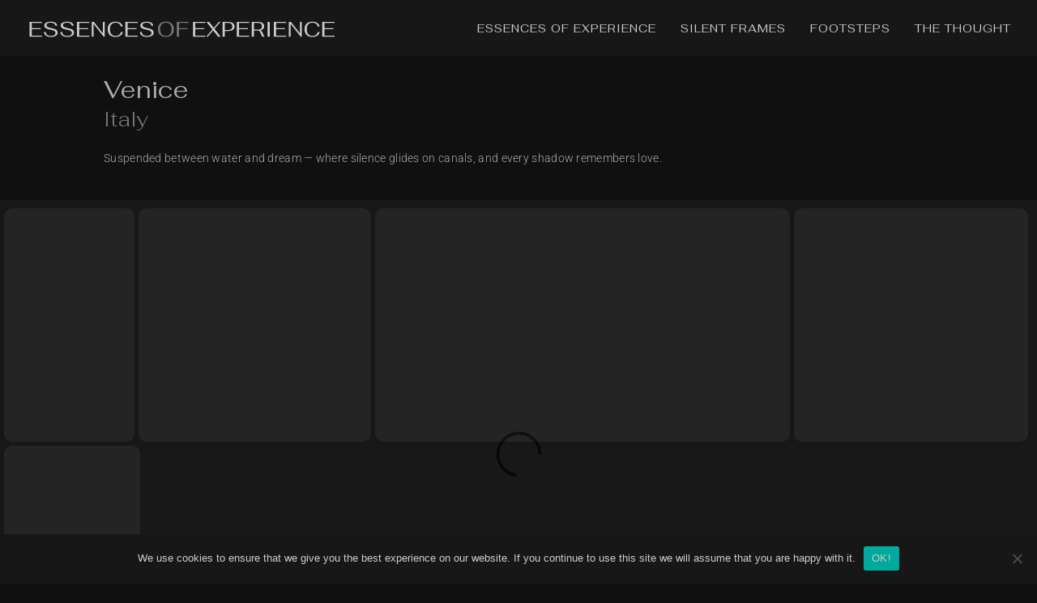

--- FILE ---
content_type: application/javascript
request_url: https://fuckor.net/wp-content/litespeed/js/320774d8adc481a25b3b7b9a8274f3cd.js?ver=48748
body_size: 242960
content:
!function(){if("function"==typeof window.CustomEvent)return!1;function e(e,t){t=t||{bubbles:!1,cancelable:!1,detail:void 0};var n=document.createEvent("CustomEvent");return n.initCustomEvent(e,t.bubbles,t.cancelable,t.detail),n}e.prototype=window.Event.prototype,window.CustomEvent=e}(),function(){var e=function(e){return new RegExp("(^| )"+e+"( |$)")},t=function(e,t,n){for(var i=0;i<e.length;i++)t.call(n,e[i])};function n(e){this.element=e}n.prototype={add:function(){t(arguments,(function(e){this.contains(e)||(this.element.className+=this.element.className.length>0?" "+e:e)}),this)},remove:function(){t(arguments,(function(t){this.element.className=this.element.className.replace(e(t),"")}),this)},toggle:function(e){return this.contains(e)?(this.remove(e),!1):(this.add(e),!0)},contains:function(t){return e(t).test(this.element.className)},replace:function(e,t){this.remove(e),this.add(t)}},"classList"in Element.prototype||Object.defineProperty(Element.prototype,"classList",{get:function(){return new n(this)}}),window.DOMTokenList&&null==DOMTokenList.prototype.replace&&(DOMTokenList.prototype.replace=n.prototype.replace)}(),function(e,t,n){var i=new function(){this.cookiesAccepted=null,this.noticeContainer=null,this.setStatus=function(n){var i=this,o="",s="",c=new Date,a=new Date;cnArgs.onScroll&&e.removeEventListener("scroll",this.handleScroll),"accept"===n?(n="true",a.setTime(parseInt(c.getTime())+1e3*parseInt(cnArgs.cookieTime))):(n="false",a.setTime(parseInt(c.getTime())+1e3*parseInt(cnArgs.cookieTimeRejected))),cnArgs.globalCookie&&(o=this.getDomain(t.location.hostname)),"localhost"===t.location.hostname&&(s=t.location.pathname.split("/")[1]);var r="";"https:"===t.location.protocol&&(r=";secure"),t.cookie=cnArgs.cookieName+"="+n+";expires="+a.toUTCString()+";path=/"+s+";domain="+o+r,this.cookiesAccepted="true"===n;var l=new CustomEvent("setCookieNotice",{detail:{value:n,time:c,expires:a,data:cnArgs}});if(t.dispatchEvent(l),this.setBodyClass(["cookies-set","true"===n?"cookies-accepted":"cookies-refused"]),this.hideCookieNotice(),"automatic"===cnArgs.revokeCookiesOpt&&(this.noticeContainer.addEventListener("animationend",(function e(){i.noticeContainer.removeEventListener("animationend",e),i.showRevokeNotice()})),this.noticeContainer.addEventListener("webkitAnimationEnd",(function e(){i.noticeContainer.removeEventListener("webkitAnimationEnd",e),i.showRevokeNotice()}))),cnArgs.redirection&&("true"===n&&null===this.cookiesAccepted||n!==this.cookiesAccepted&&null!==this.cookiesAccepted)){var d=e.location.protocol+"//",h=e.location.host+"/"+e.location.pathname;cnArgs.cache?(d=d+h.replace("//","/")+(""===e.location.search?"?":e.location.search+"&")+"cn-reloaded=1"+e.location.hash,e.location.href=d):(d=d+h.replace("//","/")+e.location.search+e.location.hash,e.location.reload(!0))}},this.getDomain=function(e){new RegExp(/https?:\/\//).test(e)||(e="http://"+e);var t=new URL(e).hostname.split(".");return t.slice(0).slice(-(4===t.length?3:2)).join(".")},this.getStatus=function(e){var n=("; "+t.cookie).split("; cookie_notice_accepted=");if(2===n.length){var i=n.pop().split(";").shift();return e?"true"===i:i}return null},this.showCookieNotice=function(){var e=this,n=new CustomEvent("showCookieNotice",{detail:{data:cnArgs}});t.dispatchEvent(n),this.noticeContainer.classList.remove("cookie-notice-hidden"),this.noticeContainer.classList.add("cn-animated"),this.noticeContainer.classList.add("cookie-notice-visible"),this.noticeContainer.addEventListener("animationend",(function t(){e.noticeContainer.removeEventListener("animationend",t),e.noticeContainer.classList.remove("cn-animated")})),this.noticeContainer.addEventListener("webkitAnimationEnd",(function t(){e.noticeContainer.removeEventListener("webkitAnimationEnd",t),e.noticeContainer.classList.remove("cn-animated")}))},this.hideCookieNotice=function(){var e=this,n=new CustomEvent("hideCookieNotice",{detail:{data:cnArgs}});t.dispatchEvent(n),this.noticeContainer.classList.add("cn-animated"),this.noticeContainer.classList.remove("cookie-notice-visible"),this.noticeContainer.addEventListener("animationend",(function t(){e.noticeContainer.removeEventListener("animationend",t),e.noticeContainer.classList.remove("cn-animated"),e.noticeContainer.classList.add("cookie-notice-hidden")})),this.noticeContainer.addEventListener("webkitAnimationEnd",(function t(){e.noticeContainer.removeEventListener("webkitAnimationEnd",t),e.noticeContainer.classList.remove("cn-animated"),e.noticeContainer.classList.add("cookie-notice-hidden")}))},this.showRevokeNotice=function(){var e=this,n=new CustomEvent("showRevokeNotice",{detail:{data:cnArgs}});t.dispatchEvent(n),this.noticeContainer.classList.remove("cookie-revoke-hidden"),this.noticeContainer.classList.add("cn-animated"),this.noticeContainer.classList.add("cookie-revoke-visible"),this.noticeContainer.addEventListener("animationend",(function t(){e.noticeContainer.removeEventListener("animationend",t),e.noticeContainer.classList.remove("cn-animated")})),this.noticeContainer.addEventListener("webkitAnimationEnd",(function t(){e.noticeContainer.removeEventListener("webkitAnimationEnd",t),e.noticeContainer.classList.remove("cn-animated")}))},this.hideRevokeNotice=function(){var e=this,n=new CustomEvent("hideRevokeNotice",{detail:{data:cnArgs}});t.dispatchEvent(n),this.noticeContainer.classList.add("cn-animated"),this.noticeContainer.classList.remove("cookie-revoke-visible"),this.noticeContainer.addEventListener("animationend",(function t(){e.noticeContainer.removeEventListener("animationend",t),e.noticeContainer.classList.remove("cn-animated"),e.noticeContainer.classList.add("cookie-revoke-hidden")})),this.noticeContainer.addEventListener("webkitAnimationEnd",(function t(){e.noticeContainer.removeEventListener("webkitAnimationEnd",t),e.noticeContainer.classList.remove("cn-animated"),e.noticeContainer.classList.add("cookie-revoke-hidden")}))},this.setBodyClass=function(e){t.body.classList.remove("cookies-revoke"),t.body.classList.remove("cookies-accepted"),t.body.classList.remove("cookies-refused"),t.body.classList.remove("cookies-set"),t.body.classList.remove("cookies-not-set");for(var n=0;n<e.length;n++)t.body.classList.add(e[n])},this.handleScroll=function(){(e.pageYOffset||(t.documentElement||t.body.parentNode||t.body).scrollTop)>parseInt(cnArgs.onScrollOffset)&&this.setStatus("accept")},this.getClosest=function(e,n){for(Element.prototype.matches||(Element.prototype.matches=Element.prototype.matchesSelector||Element.prototype.mozMatchesSelector||Element.prototype.msMatchesSelector||Element.prototype.oMatchesSelector||Element.prototype.webkitMatchesSelector||function(e){for(var t=(this.document||this.ownerDocument).querySelectorAll(e),n=t.length;--n>=0&&t.item(n)!==this;);return n>-1});e&&e!==t;e=e.parentNode)if(e.matches(n))return e;return null},this.inIframe=function(){try{return e.self!==e.top}catch(e){return!0}},this.init=function(){var n=this;if(!0!==this.inIframe()&&(this.cookiesAccepted=this.getStatus(!0),this.noticeContainer=t.getElementById("cookie-notice"),this.noticeContainer)){var i=t.getElementsByClassName("cn-set-cookie"),o=t.getElementsByClassName("cn-revoke-cookie"),s=t.getElementById("cn-more-info"),c=t.getElementById("cn-close-notice");this.noticeContainer.classList.add("cn-effect-"+cnArgs.hideEffect),null===this.cookiesAccepted?(cnArgs.onScroll&&e.addEventListener("scroll",(function(e){n.handleScroll()})),cnArgs.onClick&&e.addEventListener("click",(function(e){null===n.getClosest(e.target,"#cookie-notice")&&n.setStatus("accept")}),!0),this.setBodyClass(["cookies-not-set"]),this.showCookieNotice()):(this.setBodyClass(["cookies-set",!0===this.cookiesAccepted?"cookies-accepted":"cookies-refused"]),cnArgs.revokeCookies&&"automatic"===cnArgs.revokeCookiesOpt&&this.showRevokeNotice());for(var a=0;a<i.length;a++)i[a].addEventListener("click",(function(e){e.preventDefault(),e.stopPropagation(),n.setStatus(this.dataset.cookieSet)}));null!==s&&s.addEventListener("click",(function(t){t.preventDefault(),t.stopPropagation(),console.log(this);var n=this.dataset.linkUrl,i=this.dataset.linkTarget;e.open(n,i)})),null!==c&&c.addEventListener("click",(function(e){e.preventDefault(),e.stopPropagation(),n.setStatus("reject")}));for(a=0;a<o.length;a++)o[a].addEventListener("click",(function(e){e.preventDefault(),n.noticeContainer.classList.contains("cookie-revoke-visible")?(n.hideRevokeNotice(),n.noticeContainer.addEventListener("animationend",(function e(){n.noticeContainer.removeEventListener("animationend",e),n.showCookieNotice()})),n.noticeContainer.addEventListener("webkitAnimationEnd",(function e(){n.noticeContainer.removeEventListener("webkitAnimationEnd",e),n.showCookieNotice()}))):n.noticeContainer.classList.contains("cookie-notice-hidden")&&n.noticeContainer.classList.contains("cookie-revoke-hidden")&&n.showCookieNotice()}))}}};e.addEventListener("load",(function(){i.init()}),!1)}(window,document)
;/*! jQuery Migrate v3.4.1 | (c) OpenJS Foundation and other contributors | jquery.org/license */
"undefined"==typeof jQuery.migrateMute&&(jQuery.migrateMute=!0),function(t){"use strict";"function"==typeof define&&define.amd?define(["jquery"],function(e){return t(e,window)}):"object"==typeof module&&module.exports?module.exports=t(require("jquery"),window):t(jQuery,window)}(function(s,n){"use strict";function e(e){return 0<=function(e,t){for(var r=/^(\d+)\.(\d+)\.(\d+)/,n=r.exec(e)||[],o=r.exec(t)||[],a=1;a<=3;a++){if(+o[a]<+n[a])return 1;if(+n[a]<+o[a])return-1}return 0}(s.fn.jquery,e)}s.migrateVersion="3.4.1";var t=Object.create(null);s.migrateDisablePatches=function(){for(var e=0;e<arguments.length;e++)t[arguments[e]]=!0},s.migrateEnablePatches=function(){for(var e=0;e<arguments.length;e++)delete t[arguments[e]]},s.migrateIsPatchEnabled=function(e){return!t[e]},n.console&&n.console.log&&(s&&e("3.0.0")&&!e("5.0.0")||n.console.log("JQMIGRATE: jQuery 3.x-4.x REQUIRED"),s.migrateWarnings&&n.console.log("JQMIGRATE: Migrate plugin loaded multiple times"),n.console.log("JQMIGRATE: Migrate is installed"+(s.migrateMute?"":" with logging active")+", version "+s.migrateVersion));var o={};function u(e,t){var r=n.console;!s.migrateIsPatchEnabled(e)||s.migrateDeduplicateWarnings&&o[t]||(o[t]=!0,s.migrateWarnings.push(t+" ["+e+"]"),r&&r.warn&&!s.migrateMute&&(r.warn("JQMIGRATE: "+t),s.migrateTrace&&r.trace&&r.trace()))}function r(e,t,r,n,o){Object.defineProperty(e,t,{configurable:!0,enumerable:!0,get:function(){return u(n,o),r},set:function(e){u(n,o),r=e}})}function a(e,t,r,n,o){var a=e[t];e[t]=function(){return o&&u(n,o),(s.migrateIsPatchEnabled(n)?r:a||s.noop).apply(this,arguments)}}function c(e,t,r,n,o){if(!o)throw new Error("No warning message provided");return a(e,t,r,n,o),0}function i(e,t,r,n){return a(e,t,r,n),0}s.migrateDeduplicateWarnings=!0,s.migrateWarnings=[],void 0===s.migrateTrace&&(s.migrateTrace=!0),s.migrateReset=function(){o={},s.migrateWarnings.length=0},"BackCompat"===n.document.compatMode&&u("quirks","jQuery is not compatible with Quirks Mode");var d,l,p,f={},m=s.fn.init,y=s.find,h=/\[(\s*[-\w]+\s*)([~|^$*]?=)\s*([-\w#]*?#[-\w#]*)\s*\]/,g=/\[(\s*[-\w]+\s*)([~|^$*]?=)\s*([-\w#]*?#[-\w#]*)\s*\]/g,v=/^[\s\uFEFF\xA0]+|([^\s\uFEFF\xA0])[\s\uFEFF\xA0]+$/g;for(d in i(s.fn,"init",function(e){var t=Array.prototype.slice.call(arguments);return s.migrateIsPatchEnabled("selector-empty-id")&&"string"==typeof e&&"#"===e&&(u("selector-empty-id","jQuery( '#' ) is not a valid selector"),t[0]=[]),m.apply(this,t)},"selector-empty-id"),s.fn.init.prototype=s.fn,i(s,"find",function(t){var r=Array.prototype.slice.call(arguments);if("string"==typeof t&&h.test(t))try{n.document.querySelector(t)}catch(e){t=t.replace(g,function(e,t,r,n){return"["+t+r+'"'+n+'"]'});try{n.document.querySelector(t),u("selector-hash","Attribute selector with '#' must be quoted: "+r[0]),r[0]=t}catch(e){u("selector-hash","Attribute selector with '#' was not fixed: "+r[0])}}return y.apply(this,r)},"selector-hash"),y)Object.prototype.hasOwnProperty.call(y,d)&&(s.find[d]=y[d]);c(s.fn,"size",function(){return this.length},"size","jQuery.fn.size() is deprecated and removed; use the .length property"),c(s,"parseJSON",function(){return JSON.parse.apply(null,arguments)},"parseJSON","jQuery.parseJSON is deprecated; use JSON.parse"),c(s,"holdReady",s.holdReady,"holdReady","jQuery.holdReady is deprecated"),c(s,"unique",s.uniqueSort,"unique","jQuery.unique is deprecated; use jQuery.uniqueSort"),r(s.expr,"filters",s.expr.pseudos,"expr-pre-pseudos","jQuery.expr.filters is deprecated; use jQuery.expr.pseudos"),r(s.expr,":",s.expr.pseudos,"expr-pre-pseudos","jQuery.expr[':'] is deprecated; use jQuery.expr.pseudos"),e("3.1.1")&&c(s,"trim",function(e){return null==e?"":(e+"").replace(v,"$1")},"trim","jQuery.trim is deprecated; use String.prototype.trim"),e("3.2.0")&&(c(s,"nodeName",function(e,t){return e.nodeName&&e.nodeName.toLowerCase()===t.toLowerCase()},"nodeName","jQuery.nodeName is deprecated"),c(s,"isArray",Array.isArray,"isArray","jQuery.isArray is deprecated; use Array.isArray")),e("3.3.0")&&(c(s,"isNumeric",function(e){var t=typeof e;return("number"==t||"string"==t)&&!isNaN(e-parseFloat(e))},"isNumeric","jQuery.isNumeric() is deprecated"),s.each("Boolean Number String Function Array Date RegExp Object Error Symbol".split(" "),function(e,t){f["[object "+t+"]"]=t.toLowerCase()}),c(s,"type",function(e){return null==e?e+"":"object"==typeof e||"function"==typeof e?f[Object.prototype.toString.call(e)]||"object":typeof e},"type","jQuery.type is deprecated"),c(s,"isFunction",function(e){return"function"==typeof e},"isFunction","jQuery.isFunction() is deprecated"),c(s,"isWindow",function(e){return null!=e&&e===e.window},"isWindow","jQuery.isWindow() is deprecated")),s.ajax&&(l=s.ajax,p=/(=)\?(?=&|$)|\?\?/,i(s,"ajax",function(){var e=l.apply(this,arguments);return e.promise&&(c(e,"success",e.done,"jqXHR-methods","jQXHR.success is deprecated and removed"),c(e,"error",e.fail,"jqXHR-methods","jQXHR.error is deprecated and removed"),c(e,"complete",e.always,"jqXHR-methods","jQXHR.complete is deprecated and removed")),e},"jqXHR-methods"),e("4.0.0")||s.ajaxPrefilter("+json",function(e){!1!==e.jsonp&&(p.test(e.url)||"string"==typeof e.data&&0===(e.contentType||"").indexOf("application/x-www-form-urlencoded")&&p.test(e.data))&&u("jsonp-promotion","JSON-to-JSONP auto-promotion is deprecated")}));var j=s.fn.removeAttr,b=s.fn.toggleClass,w=/\S+/g;function x(e){return e.replace(/-([a-z])/g,function(e,t){return t.toUpperCase()})}i(s.fn,"removeAttr",function(e){var r=this,n=!1;return s.each(e.match(w),function(e,t){s.expr.match.bool.test(t)&&r.each(function(){if(!1!==s(this).prop(t))return!(n=!0)}),n&&(u("removeAttr-bool","jQuery.fn.removeAttr no longer sets boolean properties: "+t),r.prop(t,!1))}),j.apply(this,arguments)},"removeAttr-bool"),i(s.fn,"toggleClass",function(t){return void 0!==t&&"boolean"!=typeof t?b.apply(this,arguments):(u("toggleClass-bool","jQuery.fn.toggleClass( boolean ) is deprecated"),this.each(function(){var e=this.getAttribute&&this.getAttribute("class")||"";e&&s.data(this,"__className__",e),this.setAttribute&&this.setAttribute("class",!e&&!1!==t&&s.data(this,"__className__")||"")}))},"toggleClass-bool");var Q,A,R=!1,C=/^[a-z]/,N=/^(?:Border(?:Top|Right|Bottom|Left)?(?:Width|)|(?:Margin|Padding)?(?:Top|Right|Bottom|Left)?|(?:Min|Max)?(?:Width|Height))$/;s.swap&&s.each(["height","width","reliableMarginRight"],function(e,t){var r=s.cssHooks[t]&&s.cssHooks[t].get;r&&(s.cssHooks[t].get=function(){var e;return R=!0,e=r.apply(this,arguments),R=!1,e})}),i(s,"swap",function(e,t,r,n){var o,a,i={};for(a in R||u("swap","jQuery.swap() is undocumented and deprecated"),t)i[a]=e.style[a],e.style[a]=t[a];for(a in o=r.apply(e,n||[]),t)e.style[a]=i[a];return o},"swap"),e("3.4.0")&&"undefined"!=typeof Proxy&&(s.cssProps=new Proxy(s.cssProps||{},{set:function(){return u("cssProps","jQuery.cssProps is deprecated"),Reflect.set.apply(this,arguments)}})),e("4.0.0")?(A={animationIterationCount:!0,columnCount:!0,fillOpacity:!0,flexGrow:!0,flexShrink:!0,fontWeight:!0,gridArea:!0,gridColumn:!0,gridColumnEnd:!0,gridColumnStart:!0,gridRow:!0,gridRowEnd:!0,gridRowStart:!0,lineHeight:!0,opacity:!0,order:!0,orphans:!0,widows:!0,zIndex:!0,zoom:!0},"undefined"!=typeof Proxy?s.cssNumber=new Proxy(A,{get:function(){return u("css-number","jQuery.cssNumber is deprecated"),Reflect.get.apply(this,arguments)},set:function(){return u("css-number","jQuery.cssNumber is deprecated"),Reflect.set.apply(this,arguments)}}):s.cssNumber=A):A=s.cssNumber,Q=s.fn.css,i(s.fn,"css",function(e,t){var r,n,o=this;return e&&"object"==typeof e&&!Array.isArray(e)?(s.each(e,function(e,t){s.fn.css.call(o,e,t)}),this):("number"==typeof t&&(r=x(e),n=r,C.test(n)&&N.test(n[0].toUpperCase()+n.slice(1))||A[r]||u("css-number",'Number-typed values are deprecated for jQuery.fn.css( "'+e+'", value )')),Q.apply(this,arguments))},"css-number");var S,P,k,H,E=s.data;i(s,"data",function(e,t,r){var n,o,a;if(t&&"object"==typeof t&&2===arguments.length){for(a in n=s.hasData(e)&&E.call(this,e),o={},t)a!==x(a)?(u("data-camelCase","jQuery.data() always sets/gets camelCased names: "+a),n[a]=t[a]):o[a]=t[a];return E.call(this,e,o),t}return t&&"string"==typeof t&&t!==x(t)&&(n=s.hasData(e)&&E.call(this,e))&&t in n?(u("data-camelCase","jQuery.data() always sets/gets camelCased names: "+t),2<arguments.length&&(n[t]=r),n[t]):E.apply(this,arguments)},"data-camelCase"),s.fx&&(k=s.Tween.prototype.run,H=function(e){return e},i(s.Tween.prototype,"run",function(){1<s.easing[this.easing].length&&(u("easing-one-arg","'jQuery.easing."+this.easing.toString()+"' should use only one argument"),s.easing[this.easing]=H),k.apply(this,arguments)},"easing-one-arg"),S=s.fx.interval,P="jQuery.fx.interval is deprecated",n.requestAnimationFrame&&Object.defineProperty(s.fx,"interval",{configurable:!0,enumerable:!0,get:function(){return n.document.hidden||u("fx-interval",P),s.migrateIsPatchEnabled("fx-interval")&&void 0===S?13:S},set:function(e){u("fx-interval",P),S=e}}));var M=s.fn.load,q=s.event.add,O=s.event.fix;s.event.props=[],s.event.fixHooks={},r(s.event.props,"concat",s.event.props.concat,"event-old-patch","jQuery.event.props.concat() is deprecated and removed"),i(s.event,"fix",function(e){var t,r=e.type,n=this.fixHooks[r],o=s.event.props;if(o.length){u("event-old-patch","jQuery.event.props are deprecated and removed: "+o.join());while(o.length)s.event.addProp(o.pop())}if(n&&!n._migrated_&&(n._migrated_=!0,u("event-old-patch","jQuery.event.fixHooks are deprecated and removed: "+r),(o=n.props)&&o.length))while(o.length)s.event.addProp(o.pop());return t=O.call(this,e),n&&n.filter?n.filter(t,e):t},"event-old-patch"),i(s.event,"add",function(e,t){return e===n&&"load"===t&&"complete"===n.document.readyState&&u("load-after-event","jQuery(window).on('load'...) called after load event occurred"),q.apply(this,arguments)},"load-after-event"),s.each(["load","unload","error"],function(e,t){i(s.fn,t,function(){var e=Array.prototype.slice.call(arguments,0);return"load"===t&&"string"==typeof e[0]?M.apply(this,e):(u("shorthand-removed-v3","jQuery.fn."+t+"() is deprecated"),e.splice(0,0,t),arguments.length?this.on.apply(this,e):(this.triggerHandler.apply(this,e),this))},"shorthand-removed-v3")}),s.each("blur focus focusin focusout resize scroll click dblclick mousedown mouseup mousemove mouseover mouseout mouseenter mouseleave change select submit keydown keypress keyup contextmenu".split(" "),function(e,r){c(s.fn,r,function(e,t){return 0<arguments.length?this.on(r,null,e,t):this.trigger(r)},"shorthand-deprecated-v3","jQuery.fn."+r+"() event shorthand is deprecated")}),s(function(){s(n.document).triggerHandler("ready")}),s.event.special.ready={setup:function(){this===n.document&&u("ready-event","'ready' event is deprecated")}},c(s.fn,"bind",function(e,t,r){return this.on(e,null,t,r)},"pre-on-methods","jQuery.fn.bind() is deprecated"),c(s.fn,"unbind",function(e,t){return this.off(e,null,t)},"pre-on-methods","jQuery.fn.unbind() is deprecated"),c(s.fn,"delegate",function(e,t,r,n){return this.on(t,e,r,n)},"pre-on-methods","jQuery.fn.delegate() is deprecated"),c(s.fn,"undelegate",function(e,t,r){return 1===arguments.length?this.off(e,"**"):this.off(t,e||"**",r)},"pre-on-methods","jQuery.fn.undelegate() is deprecated"),c(s.fn,"hover",function(e,t){return this.on("mouseenter",e).on("mouseleave",t||e)},"pre-on-methods","jQuery.fn.hover() is deprecated");function T(e){var t=n.document.implementation.createHTMLDocument("");return t.body.innerHTML=e,t.body&&t.body.innerHTML}var F=/<(?!area|br|col|embed|hr|img|input|link|meta|param)(([a-z][^\/\0>\x20\t\r\n\f]*)[^>]*)\/>/gi;s.UNSAFE_restoreLegacyHtmlPrefilter=function(){s.migrateEnablePatches("self-closed-tags")},i(s,"htmlPrefilter",function(e){var t,r;return(r=(t=e).replace(F,"<$1></$2>"))!==t&&T(t)!==T(r)&&u("self-closed-tags","HTML tags must be properly nested and closed: "+t),e.replace(F,"<$1></$2>")},"self-closed-tags"),s.migrateDisablePatches("self-closed-tags");var D,W,_,I=s.fn.offset;return i(s.fn,"offset",function(){var e=this[0];return!e||e.nodeType&&e.getBoundingClientRect?I.apply(this,arguments):(u("offset-valid-elem","jQuery.fn.offset() requires a valid DOM element"),arguments.length?this:void 0)},"offset-valid-elem"),s.ajax&&(D=s.param,i(s,"param",function(e,t){var r=s.ajaxSettings&&s.ajaxSettings.traditional;return void 0===t&&r&&(u("param-ajax-traditional","jQuery.param() no longer uses jQuery.ajaxSettings.traditional"),t=r),D.call(this,e,t)},"param-ajax-traditional")),c(s.fn,"andSelf",s.fn.addBack,"andSelf","jQuery.fn.andSelf() is deprecated and removed, use jQuery.fn.addBack()"),s.Deferred&&(W=s.Deferred,_=[["resolve","done",s.Callbacks("once memory"),s.Callbacks("once memory"),"resolved"],["reject","fail",s.Callbacks("once memory"),s.Callbacks("once memory"),"rejected"],["notify","progress",s.Callbacks("memory"),s.Callbacks("memory")]],i(s,"Deferred",function(e){var a=W(),i=a.promise();function t(){var o=arguments;return s.Deferred(function(n){s.each(_,function(e,t){var r="function"==typeof o[e]&&o[e];a[t[1]](function(){var e=r&&r.apply(this,arguments);e&&"function"==typeof e.promise?e.promise().done(n.resolve).fail(n.reject).progress(n.notify):n[t[0]+"With"](this===i?n.promise():this,r?[e]:arguments)})}),o=null}).promise()}return c(a,"pipe",t,"deferred-pipe","deferred.pipe() is deprecated"),c(i,"pipe",t,"deferred-pipe","deferred.pipe() is deprecated"),e&&e.call(a,a),a},"deferred-pipe"),s.Deferred.exceptionHook=W.exceptionHook),s})
;/*! For license information please see scripts.min.js.LICENSE.txt */
!function(t){var e={};function n(i){if(e[i])return e[i].exports;var a=e[i]={i:i,l:!1,exports:{}};return t[i].call(a.exports,a,a.exports,n),a.l=!0,a.exports}n.m=t,n.c=e,n.d=function(t,e,i){n.o(t,e)||Object.defineProperty(t,e,{enumerable:!0,get:i})},n.r=function(t){"undefined"!=typeof Symbol&&Symbol.toStringTag&&Object.defineProperty(t,Symbol.toStringTag,{value:"Module"}),Object.defineProperty(t,"__esModule",{value:!0})},n.t=function(t,e){if(1&e&&(t=n(t)),8&e)return t;if(4&e&&"object"==typeof t&&t&&t.__esModule)return t;var i=Object.create(null);if(n.r(i),Object.defineProperty(i,"default",{enumerable:!0,value:t}),2&e&&"string"!=typeof t)for(var a in t)n.d(i,a,function(e){return t[e]}.bind(null,a));return i},n.n=function(t){var e=t&&t.__esModule?function(){return t.default}:function(){return t};return n.d(e,"a",e),e},n.o=function(t,e){return Object.prototype.hasOwnProperty.call(t,e)},n.p="",n(n.s=95)}([function(t,e,n){"use strict";n.d(e,"a",(function(){return a}));var i,a=window;try{i=!!window.top.document&&window.top}catch(t){i=!1}i&&i.__Cypress__?window.parent===i?a=window:a=window.parent:i&&(a=i,window.self)},function(t,e,n){var i=n(10),a=n(29),o=n(30),r=i?i.toStringTag:void 0;t.exports=function(t){return null==t?void 0===t?"[object Undefined]":"[object Null]":r&&r in Object(t)?a(t):o(t)}},function(t,e){var n=Array.isArray;t.exports=n},function(t,e){t.exports=function(t){return null!=t&&"object"==typeof t}},function(t,e,n){var i=n(14),a="object"==typeof self&&self&&self.Object===Object&&self,o=i||a||Function("return this")();t.exports=o},function(t,e,n){var i=n(1),a=n(3);t.exports=function(t){return"symbol"==typeof t||a(t)&&"[object Symbol]"==i(t)}},function(t,e,n){var i=n(18)(Object,"create");t.exports=i},function(t,e,n){var i=n(77);t.exports=function(t,e){for(var n=t.length;n--;)if(i(t[n][0],e))return n;return-1}},function(t,e,n){var i=n(83);t.exports=function(t,e){var n=t.__data__;return i(e)?n["string"==typeof e?"string":"hash"]:n.map}},function(t,e,n){var i=n(55);t.exports=function(t,e,n){var a=null==t?void 0:i(t,e);return void 0===a?n:a}},function(t,e,n){var i=n(4).Symbol;t.exports=i},function(t,e){t.exports=function(t){var e=typeof t;return null!=t&&("object"==e||"function"==e)}},function(t,e,n){var i=n(13),a=n(15);t.exports=function(t){return null!=t&&a(t.length)&&!i(t)}},function(t,e,n){var i=n(1),a=n(11);t.exports=function(t){if(!a(t))return!1;var e=i(t);return"[object Function]"==e||"[object GeneratorFunction]"==e||"[object AsyncFunction]"==e||"[object Proxy]"==e}},function(t,e,n){(function(e){var n="object"==typeof e&&e&&e.Object===Object&&e;t.exports=n}).call(this,n(28))},function(t,e){t.exports=function(t){return"number"==typeof t&&t>-1&&t%1==0&&t<=9007199254740991}},function(t,e){t.exports=function(t,e){for(var n=-1,i=null==t?0:t.length,a=Array(i);++n<i;)a[n]=e(t[n],n,t);return a}},function(t,e){t.exports=function(t){return t.webpackPolyfill||(t.deprecate=function(){},t.paths=[],t.children||(t.children=[]),Object.defineProperty(t,"loaded",{enumerable:!0,get:function(){return t.l}}),Object.defineProperty(t,"id",{enumerable:!0,get:function(){return t.i}}),t.webpackPolyfill=1),t}},function(t,e,n){var i=n(65),a=n(69);t.exports=function(t,e){var n=a(t,e);return i(n)?n:void 0}},function(t,e,n){var i=n(24),a=n(12),o=n(31),r=n(32),s=n(37),c=Math.max;t.exports=function(t,e,n,l){t=a(t)?t:s(t),n=n&&!l?r(n):0;var _=t.length;return n<0&&(n=c(_+n,0)),o(t)?n<=_&&t.indexOf(e,n)>-1:!!_&&i(t,e,n)>-1}},function(t,e){t.exports=jQuery},function(t,e){!function(){"use strict";function t(i){if(!i)throw new Error("No options passed to Waypoint constructor");if(!i.element)throw new Error("No element option passed to Waypoint constructor");if(!i.handler)throw new Error("No handler option passed to Waypoint constructor");this.key="waypoint-"+e,this.options=t.Adapter.extend({},t.defaults,i),this.element=this.options.element,this.adapter=new t.Adapter(this.element),this.callback=i.handler,this.axis=this.options.horizontal?"horizontal":"vertical",this.enabled=this.options.enabled,this.triggerPoint=null,this.group=t.Group.findOrCreate({name:this.options.group,axis:this.axis}),this.context=t.Context.findOrCreateByElement(this.options.context),t.offsetAliases[this.options.offset]&&(this.options.offset=t.offsetAliases[this.options.offset]),this.group.add(this),this.context.add(this),n[this.key]=this,e+=1}var e=0,n={};t.prototype.queueTrigger=function(t){this.group.queueTrigger(this,t)},t.prototype.trigger=function(t){this.enabled&&this.callback&&this.callback.apply(this,t)},t.prototype.destroy=function(){this.context.remove(this),this.group.remove(this),delete n[this.key]},t.prototype.disable=function(){return this.enabled=!1,this},t.prototype.enable=function(){return this.context.refresh(),this.enabled=!0,this},t.prototype.next=function(){return this.group.next(this)},t.prototype.previous=function(){return this.group.previous(this)},t.invokeAll=function(t){var e=[];for(var i in n)e.push(n[i]);for(var a=0,o=e.length;o>a;a++)e[a][t]()},t.destroyAll=function(){t.invokeAll("destroy")},t.disableAll=function(){t.invokeAll("disable")},t.enableAll=function(){t.invokeAll("enable")},t.refreshAll=function(){t.Context.refreshAll()},t.viewportHeight=function(){return window.innerHeight||document.documentElement.clientHeight},t.viewportWidth=function(){return document.documentElement.clientWidth},t.adapters=[],t.defaults={context:window,continuous:!0,enabled:!0,group:"default",horizontal:!1,offset:0},t.offsetAliases={"bottom-in-view":function(){return this.context.innerHeight()-this.adapter.outerHeight()},"right-in-view":function(){return this.context.innerWidth()-this.adapter.outerWidth()}},window.Waypoint=t}(),function(){"use strict";function t(t){window.setTimeout(t,1e3/60)}function e(t){this.element=t,this.Adapter=a.Adapter,this.adapter=new this.Adapter(t),this.key="waypoint-context-"+n,this.didScroll=!1,this.didResize=!1,this.oldScroll={x:this.adapter.scrollLeft(),y:this.adapter.scrollTop()},this.waypoints={vertical:{},horizontal:{}},t.waypointContextKey=this.key,i[t.waypointContextKey]=this,n+=1,this.createThrottledScrollHandler(),this.createThrottledResizeHandler()}var n=0,i={},a=window.Waypoint,o=window.onload;e.prototype.add=function(t){var e=t.options.horizontal?"horizontal":"vertical";this.waypoints[e][t.key]=t,this.refresh()},e.prototype.checkEmpty=function(){var t=this.Adapter.isEmptyObject(this.waypoints.horizontal),e=this.Adapter.isEmptyObject(this.waypoints.vertical);t&&e&&(this.adapter.off(".waypoints"),delete i[this.key])},e.prototype.createThrottledResizeHandler=function(){function t(){e.handleResize(),e.didResize=!1}var e=this;this.adapter.on("resize.waypoints",(function(){e.didResize||(e.didResize=!0,a.requestAnimationFrame(t))}))},e.prototype.createThrottledScrollHandler=function(){function t(){e.handleScroll(),e.didScroll=!1}var e=this;this.adapter.on("scroll.waypoints",(function(){(!e.didScroll||a.isTouch)&&(e.didScroll=!0,a.requestAnimationFrame(t))}))},e.prototype.handleResize=function(){a.Context.refreshAll()},e.prototype.handleScroll=function(){var t={},e={horizontal:{newScroll:this.adapter.scrollLeft(),oldScroll:this.oldScroll.x,forward:"right",backward:"left"},vertical:{newScroll:this.adapter.scrollTop(),oldScroll:this.oldScroll.y,forward:"down",backward:"up"}};for(var n in e){var i=e[n],a=i.newScroll>i.oldScroll?i.forward:i.backward;for(var o in this.waypoints[n]){var r=this.waypoints[n][o],s=i.oldScroll<r.triggerPoint,c=i.newScroll>=r.triggerPoint;(s&&c||!s&&!c)&&(r.queueTrigger(a),t[r.group.id]=r.group)}}for(var l in t)t[l].flushTriggers();this.oldScroll={x:e.horizontal.newScroll,y:e.vertical.newScroll}},e.prototype.innerHeight=function(){return this.element==this.element.window?a.viewportHeight():this.adapter.innerHeight()},e.prototype.remove=function(t){delete this.waypoints[t.axis][t.key],this.checkEmpty()},e.prototype.innerWidth=function(){return this.element==this.element.window?a.viewportWidth():this.adapter.innerWidth()},e.prototype.destroy=function(){var t=[];for(var e in this.waypoints)for(var n in this.waypoints[e])t.push(this.waypoints[e][n]);for(var i=0,a=t.length;a>i;i++)t[i].destroy()},e.prototype.refresh=function(){var t,e=this.element==this.element.window,n=e?void 0:this.adapter.offset(),i={};for(var o in this.handleScroll(),t={horizontal:{contextOffset:e?0:n.left,contextScroll:e?0:this.oldScroll.x,contextDimension:this.innerWidth(),oldScroll:this.oldScroll.x,forward:"right",backward:"left",offsetProp:"left"},vertical:{contextOffset:e?0:n.top,contextScroll:e?0:this.oldScroll.y,contextDimension:this.innerHeight(),oldScroll:this.oldScroll.y,forward:"down",backward:"up",offsetProp:"top"}}){var r=t[o];for(var s in this.waypoints[o]){var c,l,_,d,p=this.waypoints[o][s],u=p.options.offset,f=p.triggerPoint,h=0,b=null==f;p.element!==p.element.window&&(h=p.adapter.offset()[r.offsetProp]),"function"==typeof u?u=u.apply(p):"string"==typeof u&&(u=parseFloat(u),p.options.offset.indexOf("%")>-1&&(u=Math.ceil(r.contextDimension*u/100))),c=r.contextScroll-r.contextOffset,p.triggerPoint=h+c-u,l=f<r.oldScroll,_=p.triggerPoint>=r.oldScroll,d=!l&&!_,!b&&(l&&_)?(p.queueTrigger(r.backward),i[p.group.id]=p.group):(!b&&d||b&&r.oldScroll>=p.triggerPoint)&&(p.queueTrigger(r.forward),i[p.group.id]=p.group)}}return a.requestAnimationFrame((function(){for(var t in i)i[t].flushTriggers()})),this},e.findOrCreateByElement=function(t){return e.findByElement(t)||new e(t)},e.refreshAll=function(){for(var t in i)i[t].refresh()},e.findByElement=function(t){return i[t.waypointContextKey]},window.onload=function(){o&&o(),e.refreshAll()},a.requestAnimationFrame=function(e){(window.requestAnimationFrame||window.mozRequestAnimationFrame||window.webkitRequestAnimationFrame||t).call(window,e)},a.Context=e}(),function(){"use strict";function t(t,e){return t.triggerPoint-e.triggerPoint}function e(t,e){return e.triggerPoint-t.triggerPoint}function n(t){this.name=t.name,this.axis=t.axis,this.id=this.name+"-"+this.axis,this.waypoints=[],this.clearTriggerQueues(),i[this.axis][this.name]=this}var i={vertical:{},horizontal:{}},a=window.Waypoint;n.prototype.add=function(t){this.waypoints.push(t)},n.prototype.clearTriggerQueues=function(){this.triggerQueues={up:[],down:[],left:[],right:[]}},n.prototype.flushTriggers=function(){for(var n in this.triggerQueues){var i=this.triggerQueues[n],a="up"===n||"left"===n;i.sort(a?e:t);for(var o=0,r=i.length;r>o;o+=1){var s=i[o];(s.options.continuous||o===i.length-1)&&s.trigger([n])}}this.clearTriggerQueues()},n.prototype.next=function(e){this.waypoints.sort(t);var n=a.Adapter.inArray(e,this.waypoints);return n===this.waypoints.length-1?null:this.waypoints[n+1]},n.prototype.previous=function(e){this.waypoints.sort(t);var n=a.Adapter.inArray(e,this.waypoints);return n?this.waypoints[n-1]:null},n.prototype.queueTrigger=function(t,e){this.triggerQueues[e].push(t)},n.prototype.remove=function(t){var e=a.Adapter.inArray(t,this.waypoints);e>-1&&this.waypoints.splice(e,1)},n.prototype.first=function(){return this.waypoints[0]},n.prototype.last=function(){return this.waypoints[this.waypoints.length-1]},n.findOrCreate=function(t){return i[t.axis][t.name]||new n(t)},a.Group=n}(),function(){"use strict";function t(t){this.$element=e(t)}var e=window.jQuery,n=window.Waypoint;e.each(["innerHeight","innerWidth","off","offset","on","outerHeight","outerWidth","scrollLeft","scrollTop"],(function(e,n){t.prototype[n]=function(){var t=Array.prototype.slice.call(arguments);return this.$element[n].apply(this.$element,t)}})),e.each(["extend","inArray","isEmptyObject"],(function(n,i){t[i]=e[i]})),n.adapters.push({name:"jquery",Adapter:t}),n.Adapter=t}(),function(){"use strict";function t(t){return function(){var n=[],i=arguments[0];return"function"==typeof arguments[0]&&((i=t.extend({},arguments[1])).handler=arguments[0]),this.each((function(){var a=t.extend({},i,{element:this});"string"==typeof a.context&&(a.context=t(this).closest(a.context)[0]),n.push(new e(a))})),n}}var e=window.Waypoint;window.jQuery&&(window.jQuery.fn.waypoint=t(window.jQuery)),window.Zepto&&(window.Zepto.fn.waypoint=t(window.Zepto))}()},function(t,e){function n(t){return(n="function"==typeof Symbol&&"symbol"==typeof Symbol.iterator?function(t){return typeof t}:function(t){return t&&"function"==typeof Symbol&&t.constructor===Symbol&&t!==Symbol.prototype?"symbol":typeof t})(t)}!function(t,e){for(var n in e)t[n]=e[n]}(window,function(t){var e={};function i(n){if(e[n])return e[n].exports;var a=e[n]={i:n,l:!1,exports:{}};return t[n].call(a.exports,a,a.exports,i),a.l=!0,a.exports}return i.m=t,i.c=e,i.d=function(t,e,n){i.o(t,e)||Object.defineProperty(t,e,{enumerable:!0,get:n})},i.r=function(t){"undefined"!=typeof Symbol&&Symbol.toStringTag&&Object.defineProperty(t,Symbol.toStringTag,{value:"Module"}),Object.defineProperty(t,"__esModule",{value:!0})},i.t=function(t,e){if(1&e&&(t=i(t)),8&e)return t;if(4&e&&"object"==n(t)&&t&&t.__esModule)return t;var a=Object.create(null);if(i.r(a),Object.defineProperty(a,"default",{enumerable:!0,value:t}),2&e&&"string"!=typeof t)for(var o in t)i.d(a,o,function(e){return t[e]}.bind(null,o));return a},i.n=function(t){var e=t&&t.__esModule?function(){return t.default}:function(){return t};return i.d(e,"a",e),e},i.o=function(t,e){return Object.prototype.hasOwnProperty.call(t,e)},i.p="/",i(i.s=1463)}({1:function(t,e,n){var i=n(93);t.exports=function(t,e,n){var a=null==t?void 0:i(t,e);return void 0===a?n:a}},100:function(t,e){t.exports=function(t,e){for(var n=-1,i=null==t?0:t.length;++n<i&&!1!==e(t[n],n,t););return t}},101:function(t,e,n){var i=n(227),a=n(239),o=n(241),r=n(242),s=n(243);function c(t){var e=-1,n=null==t?0:t.length;for(this.clear();++e<n;){var i=t[e];this.set(i[0],i[1])}}c.prototype.clear=i,c.prototype.delete=a,c.prototype.get=o,c.prototype.has=r,c.prototype.set=s,t.exports=c},102:function(t,e,n){var i=n(149),a=n(207),o=n(257);t.exports=function(t,e,n){return e==e?o(t,e,n):i(t,a,n)}},107:function(t,e,i){(function(t){var a=i(138),o=e&&!e.nodeType&&e,r=o&&"object"==n(t)&&t&&!t.nodeType&&t,s=r&&r.exports===o&&a.process,c=function(){try{return r&&r.require&&r.require("util").types||s&&s.binding&&s.binding("util")}catch(t){}}();t.exports=c}).call(this,i(96)(t))},108:function(t,e,n){var i=n(76),a=n(245),o=n(246),r=n(247),s=n(248),c=n(249);function l(t){var e=this.__data__=new i(t);this.size=e.size}l.prototype.clear=a,l.prototype.delete=o,l.prototype.get=r,l.prototype.has=s,l.prototype.set=c,t.exports=l},110:function(t,e,n){var i=n(51);t.exports=function(t){return"function"==typeof t?t:i}},111:function(t,e,i){var a=i(4),o=i(53),r=/\.|\[(?:[^[\]]*|(["'])(?:(?!\1)[^\\]|\\.)*?\1)\]/,s=/^\w*$/;t.exports=function(t,e){if(a(t))return!1;var i=n(t);return!("number"!=i&&"symbol"!=i&&"boolean"!=i&&null!=t&&!o(t))||s.test(t)||!r.test(t)||null!=e&&t in Object(e)}},116:function(t,e,n){var i=n(188),a=n(12),o=n(53),r=/^[-+]0x[0-9a-f]+$/i,s=/^0b[01]+$/i,c=/^0o[0-7]+$/i,l=parseInt;t.exports=function(t){if("number"==typeof t)return t;if(o(t))return NaN;if(a(t)){var e="function"==typeof t.valueOf?t.valueOf():t;t=a(e)?e+"":e}if("string"!=typeof t)return 0===t?t:+t;t=i(t);var n=s.test(t);return n||c.test(t)?l(t.slice(2),n?2:8):r.test(t)?NaN:+t}},117:function(t,e,n){var i=n(90),a=n(217),o=Object.prototype.hasOwnProperty;t.exports=function(t){if(!i(t))return a(t);var e=[];for(var n in Object(t))o.call(t,n)&&"constructor"!=n&&e.push(n);return e}},118:function(t,e,n){var i=n(250),a=n(30);t.exports=function t(e,n,o,r,s){return e===n||(null==e||null==n||!a(e)&&!a(n)?e!=e&&n!=n:i(e,n,o,r,t,s))}},119:function(t,e){t.exports=function(t,e){for(var n=-1,i=e.length,a=t.length;++n<i;)t[a+n]=e[n];return t}},12:function(t,e){t.exports=function(t){var e=n(t);return null!=t&&("object"==e||"function"==e)}},120:function(t,e){t.exports=function(t,e){for(var n=-1,i=null==t?0:t.length,a=0,o=[];++n<i;){var r=t[n];e(r,n,t)&&(o[a++]=r)}return o}},126:function(t,e,n){var i=n(162),a=n(17);t.exports=function(t,e){return t&&i(t,e,a)}},129:function(t,e){t.exports=function(t){var e=-1,n=Array(t.size);return t.forEach((function(t){n[++e]=t})),n}},138:function(t,e,i){(function(e){var i="object"==n(e)&&e&&e.Object===Object&&e;t.exports=i}).call(this,i(89))},139:function(t,e){var n=Function.prototype.toString;t.exports=function(t){if(null!=t){try{return n.call(t)}catch(t){}try{return t+""}catch(t){}}return""}},140:function(t,e,n){var i=n(147),a=n(173),o=n(148);t.exports=function(t,e,n,r,s,c){var l=1&n,_=t.length,d=e.length;if(_!=d&&!(l&&d>_))return!1;var p=c.get(t),u=c.get(e);if(p&&u)return p==e&&u==t;var f=-1,h=!0,b=2&n?new i:void 0;for(c.set(t,e),c.set(e,t);++f<_;){var v=t[f],m=e[f];if(r)var g=l?r(m,v,f,e,t,c):r(v,m,f,t,e,c);if(void 0!==g){if(g)continue;h=!1;break}if(b){if(!a(e,(function(t,e){if(!o(b,e)&&(v===t||s(v,t,n,r,c)))return b.push(e)}))){h=!1;break}}else if(v!==m&&!s(v,m,n,r,c)){h=!1;break}}return c.delete(t),c.delete(e),h}},141:function(t,e,n){var i=n(120),a=n(164),o=Object.prototype.propertyIsEnumerable,r=Object.getOwnPropertySymbols,s=r?function(t){return null==t?[]:(t=Object(t),i(r(t),(function(e){return o.call(t,e)})))}:a;t.exports=s},146:function(t,e,n){var i=n(101);function a(t,e){if("function"!=typeof t||null!=e&&"function"!=typeof e)throw new TypeError("Expected a function");var n=function n(){var i=arguments,a=e?e.apply(this,i):i[0],o=n.cache;if(o.has(a))return o.get(a);var r=t.apply(this,i);return n.cache=o.set(a,r)||o,r};return n.cache=new(a.Cache||i),n}a.Cache=i,t.exports=a},1463:function(t,e,n){"use strict";(function(t){var e=n(354),i=n(353),a=n(1464);!function(n){var o=n("body").hasClass("et-block-layout-preview"),r=n(".et-l--header").first(),s=0;if(window.et_pb_debounce=function(t,e,n){var i,a,o,r,s,c=Date.now||(new Date).getTime(),l=function l(){var _=c-r;_<e&&_>=0?i=setTimeout(l,e-_):(i=null,n||(s=t.apply(o,a),i||(o=a=null)))};return function(){o=this,a=arguments,r=c;var _=n&&!i;return i||(i=setTimeout(l,e)),_&&(s=t.apply(o,a),o=a=null),s}},r.length){var c=r.find(".et_builder_inner_content").children(".et_pb_section--fixed"),l=et_pb_debounce((function(t){s=0,n.each(c,(function(t,e){var i=n(e).outerHeight(!0);s+=i;var a=n(e).offset().top;a<0&&Math.abs(a)>s?s=0:a<0&&(s+=a)}))}),300);n(window).on("resize",l)}window.et_pb_smooth_scroll=function(t,e,i,o){var c=t.offset().top,l=n(window).width(),_=0,d=0,p="",u="",f=r.find(".et_pb_section");if(!(0,a.isTargetStickyState)(t)){_=n("body").hasClass("et_fixed_nav")&&l>980?(n("#top-header").outerHeight()||0)+(n("#main-header").outerHeight()||0)-1:0,n("#wpadminbar").length&&l>600&&(_+=n("#wpadminbar").outerHeight()||0),r.length&&(f.hasClass("et_pb_section--fixed")&&(p=Math.ceil(parseFloat(f.css("left"))),u=Math.ceil(parseFloat(f.css("right"))),l<980&&(_+=90)),0===p+u&&(_+=s));var h=(0,a.getClosestStickyModuleOffsetTop)(t);h&&(_+=h),d=e?0:Math.round(c)-_,void 0===o&&(o="swing"),n("html, body").animate({scrollTop:d},i,o)}},window.et_pb_form_placeholders_init=function(e){e.find('input:text, input[type="email"], input[type="url"], textarea').each((function(e,n){var i=t(n),a=i.siblings("label"),o=i.siblings("label").text();a.length&&(a.hide(),i.siblings("span.required")&&(o+=i.siblings("span.required").text(),i.siblings("span.required").hide()),i.val(o))})).on("focus",(function(){var e=t(this).siblings("label").text();t(this).siblings("span.required").length&&(e+=t(this).siblings("span.required").text()),t(this).val()===e&&t(this).val("")})).on("blur",(function(){var e=t(this).siblings("label").text();t(this).siblings("span.required").length&&(e+=t(this).siblings("span.required").text()),""===t(this).val()&&t(this).val(e)}))},window.et_duplicate_menu=function(t,e,a,o,r){e.each((function(){var e,s=n(this);if(!s.find("#".concat(a)).length&&(""!==t&&t.clone().attr("id",a).removeClass().attr("class",o).appendTo(s),(e=s.find("> ul")).find(".menu_slide").remove(),e.find(".et_pb_menu__logo-slot").remove(),e.find("li").first().addClass("et_first_mobile_item"),e.find("a").on("click",(function(){n(this).parents(".et_mobile_menu").siblings(".mobile_menu_bar").trigger("click")})),"no_click_event"!==r)){i.isBuilder&&s.off("click");var c=s.closest(".et_pb_section"),l=s.closest(".et_pb_row"),_="0px"!==c.css("border-radius"),d="0px"!==l.css("border-radius");s.on("click",".mobile_menu_bar",(function(){return n(".mobile_nav.opened .mobile_menu_bar").not(n(this)).trigger("click"),s.hasClass("closed")?(s.removeClass("closed").addClass("opened"),(_||d)&&(c.css("overflow","visible"),l.css("overflow","visible")),e.stop().slideDown(500)):(s.removeClass("opened").addClass("closed"),e.stop().slideUp(500),(_||d)&&setTimeout((function(){c.css("overflow","hidden"),l.css("overflow","hidden")}),500)),!1}))}})),n("#mobile_menu .centered-inline-logo-wrap").remove()},window.et_pb_remove_placeholder_text=function(e){e.find("input:text, textarea").each((function(e,n){var i=t(n),a=i.siblings("label");i.siblings("label").text(),a.length&&a.is(":hidden")&&a.text()==i.val()&&i.val("")}))},window.et_fix_fullscreen_section=function(){var t=n(o?e.top_window:window);n("section.et_pb_fullscreen").each((function(){var e=n(this);et_calc_fullscreen_section.bind(e),t.on("resize",et_calc_fullscreen_section.bind(e))}))},window.et_bar_counters_init=function(t){t.length&&t.css({width:"".concat(parseFloat(t.attr("data-width")),"%")})},window.et_fix_pricing_currency_position=function(t){setTimeout((function(){var e=void 0!==t?t:n(".et_pb_pricing_table");e.length&&e.each((function(){var t=n(this).find(".et_pb_et_price"),e=!!t.length&&t.find(".et_pb_dollar_sign"),i=!!t.length&&t.find(".et_pb_sum");e&&i&&e.css({marginLeft:"".concat(-e.width(),"px")})}))}),1)},window.et_pb_set_responsive_grid=function(t,e){setTimeout((function(){var i=t.innerWidth(),a=t.find(e),o=a.outerWidth(!0),r=o-a.outerWidth(),s=Math.round((i+r)/o),c=1,l=1,_=n();if(a.removeClass("last_in_row first_in_row on_last_row"),a.filter(":visible").each((function(){var t=n(this);t.hasClass("inactive")||(l===c?(t.addClass("first_in_row"),_=t):0==c%s&&(t.addClass("last_in_row"),l=c+1),c++)})),_.length){var d=_.parents(".et_pb_module");if(d.is(":last-child")){var p=_.parents(".et_pb_column")[0];n(p).find(".et_pb_grid_item").removeClass("on_last_row");var u=d.find(".et_pb_gallery_pagination");0===u.length&&(u=d.find(".et_pb_portofolio_pagination")),(0===u.length||u.length>0&&!u.is(":visible"))&&(s>1&&_.addClass("on_last_row"),_.nextAll().addClass("on_last_row"))}}}),1)},window.et_pb_set_tabs_height=function(t){void 0===t&&(t=n(".et_pb_tabs")),t.length&&t.each((function(){var t=n(this).find(".et_pb_tabs_controls"),e=t.find("li"),i=0,a=n(this).parents(".et_pb_column_1_3, .et_pb_column_1_4, .et_pb_column_3_8").length>0,o=parseFloat(n(window).width())<768,r=a||o;r&&n(this).addClass("et_pb_tabs_vertically_stacked"),e.length&&(t.children("li").removeAttr("style"),e.each((function(){var t=n(this).outerHeight();r||t>i&&(i=t)}))),0!==i&&t.children("li").css("height","".concat(i,"px"))}))},window.et_pb_box_shadow_apply_overlay=function(t){void 0!==document.body.style.pointerEvents&&(void 0===document.documentMode||document.documentMode>=11)?n(t).each((function(){n(this).children(".box-shadow-overlay").length||n(this).addClass("has-box-shadow-overlay").prepend('<div class="box-shadow-overlay"></div>')})):n(t).addClass(".et-box-shadow-no-overlay")},window.et_pb_init_nav_menu=function(t){t.each((function(){var t=n(this);t.data("et-is-menu-ready")||(t.find("li").on("mouseenter",(function(){window.et_pb_toggle_nav_menu(n(this),"open")})).on("mouseleave",(function(){window.et_pb_toggle_nav_menu(n(this),"close",0)})),n("body").on("touchend",(function(t){n(t.target).closest("ul.nav, ul.menu").length<1&&n(".et-hover").length>0&&window.et_pb_toggle_nav_menu(n(".et-hover"),"close")})),t.find("li.menu-item-has-children").on("touchend",(function(t){var e=n(t.target).closest(".menu-item");if(e.hasClass("menu-item-has-children")){var i=n(this),a=e.closest(".mega-menu-parent.et-touch-hover").length>0;if(i.hasClass("et-touch-hover")||a)void 0!==i.find(">a").attr("href")&&(window.location=i.find(">a").attr("href"));else{var o=n(t.target),r=o.closest(".menu-item").siblings(".et-touch-hover");if(o.closest(".et-touch-hover").length<1&&window.et_pb_toggle_nav_menu(n(".et-hover"),"close",0),i.addClass("et-touch-hover"),r.length>0){var s=r.find(".et-touch-hover");window.et_pb_toggle_nav_menu(r,"close"),window.et_pb_toggle_nav_menu(s,"close")}window.et_pb_toggle_nav_menu(i,"open")}t.preventDefault(),t.stopPropagation()}})),t.find("li.mega-menu").each((function(){var t=n(this),e=t.children("ul").children("li").length;e<4&&t.addClass("mega-menu-parent mega-menu-parent-".concat(e))})),t.data("et-is-menu-ready","ready"))}))},window.et_pb_toggle_nav_menu=function(t,e,n){if("open"===e)t.closest("li.mega-menu").length&&!t.hasClass("mega-menu")||(t.addClass("et-show-dropdown"),t.removeClass("et-hover").addClass("et-hover"));else{var i=void 0!==n?n:200;t.removeClass("et-show-dropdown"),t.removeClass("et-touch-hover"),setTimeout((function(){t.hasClass("et-show-dropdown")||t.removeClass("et-hover")}),i)}},window.et_pb_apply_sticky_image_effect=function(t){var e=t.closest(".et_pb_row"),n=e.closest(".et_pb_section"),i=t.closest(".et_pb_column"),a="et_pb_section_sticky",o="et_pb_section_sticky_mobile",r=n.children(".et_pb_row").last(),s=e.children(".et_pb_column").last(),c=i.children(".et_pb_module").last();return!e.is(r)||(r.addClass("et-last-child"),!t.is(c)||(n.hasClass(a)||n.addClass(a),i.addClass("et_pb_row_sticky"),void(!n.hasClass(o)&&i.is(s)&&n.addClass(o))))},window.et_pb_menu_inject_inline_centered_logo=function(t){var e=n(t).find("nav > ul > li"),i=Math.round(e.length/2),a=window.et_pb_menu_inject_item(t,i,!0);return a&&n(a).addClass("et_pb_menu__logo-slot"),a},window.et_pb_menu_inject_item=function(t,e,i){i=void 0===i||i,e=Math.max(e,0);var a=n(t).find("nav > ul").first();if(0===a.length)return null;var o=a.find("> li"),r=n("<li></li>");if(0===o.length)a.append(r);else{var s=i?"before":"after",c=i?o.eq(e):o.eq(o.length-1-e);0===c.length&&(s=i?"after":"before",c=i?o.last():o.first()),c[s](r)}return r.get(0)},window.et_pb_reposition_menu_module_dropdowns=et_pb_debounce((function(t){n(t||".et_pb_menu, .et_pb_fullwidth_menu").each((function(){var t=n(this).find(".et_pb_row").first();if(0===t.length)return!0;var e=t.offset().top,i=n(this).attr("class").replace(/^.*?(et_pb(?:_fullwidth)?_menu_\d+[^\s]*).*$/i,"$1"),a=n(this).find(".et_pb_menu__menu ul").first().hasClass("upwards"),o="";n(this).find(".et_pb_menu__menu > nav > ul > li.mega-menu.menu-item-has-children").each((function(){var r=n(this),s=r.attr("class").replace(/^.*?(menu-item-\d+).*$/i,"$1"),c=".".concat(i," li.").concat(s," > .sub-menu");if(a){var l=Math.floor(e+t.outerHeight()-r.offset().top)-1;o+="".concat(c,"{ bottom: ").concat(l.toString(),"px !important; }")}else l=Math.floor(r.offset().top+r.outerHeight()-e)-1,o+="".concat(c,"{ top: ").concat(l.toString(),"px !important; }")}));var r=n("style.et-menu-style-".concat(i)).first();0===r.length&&((r=n("<style></style>")).addClass("et-menu-style"),r.addClass("et-menu-style-".concat(i)),r.appendTo(n("head")));var s=r.html();o!==s&&r.html(o)}))}),200)}(t)}).call(this,n(8))},1464:function(t,e,n){"use strict";Object.defineProperty(e,"__esModule",{value:!0}),e.trimTransitionValue=e.isTargetStickyState=e.getStickyStyles=e.getLimitSelector=e.getLimit=e.getClosestStickyModuleOffsetTop=e.filterInvalidModules=void 0;var i=p(n(64)),a=p(n(9)),o=p(n(1)),r=p(n(159)),s=p(n(7)),c=p(n(5)),l=p(n(36)),_=p(n(8)),d=n(353);function p(t){return t&&t.__esModule?t:{default:t}}function u(t,e){var n=Object.keys(t);if(Object.getOwnPropertySymbols){var i=Object.getOwnPropertySymbols(t);e&&(i=i.filter((function(e){return Object.getOwnPropertyDescriptor(t,e).enumerable}))),n.push.apply(n,i)}return n}function f(t){for(var e=1;e<arguments.length;e++){var n=null!=arguments[e]?arguments[e]:{};e%2?u(Object(n),!0).forEach((function(e){h(t,e,n[e])})):Object.getOwnPropertyDescriptors?Object.defineProperties(t,Object.getOwnPropertyDescriptors(n)):u(Object(n)).forEach((function(e){Object.defineProperty(t,e,Object.getOwnPropertyDescriptor(n,e))}))}return t}function h(t,e,n){return e in t?Object.defineProperty(t,e,{value:n,enumerable:!0,configurable:!0,writable:!0}):t[e]=n,t}e.getLimit=function(t,e){if(!(0,s.default)(["body","section","row","column"],e))return!1;var n=b(t,e);if(!n)return!1;var i=n.outerHeight(),a=n.outerWidth();return{limit:e,height:i,width:a,offsets:(0,d.getOffsets)(n,a,i)}};var b=function(t,e){var n=!1;switch(e){case"body":n=".et_builder_inner_content";break;case"section":n=".et_pb_section";break;case"row":n=".et_pb_row";break;case"column":n=".et_pb_column"}return!!n&&t.closest(n)};e.getLimitSelector=b,e.filterInvalidModules=function(t){var e=arguments.length>1&&void 0!==arguments[1]?arguments[1]:{},n={};return(0,a.default)(t,(function(t,i){(0,_.default)(t.selector).parents(".et_pb_sticky_module").length>0||(!(0,c.default)(e)&&e[i]?n[i]=f(f({},e[i]),t):n[i]=t)})),n},e.getStickyStyles=function(t,e,n){var i=e.clone().addClass("et_pb_sticky et_pb_sticky_style_dom").attr({"data-sticky-style-dom-id":t,style:""}).css({opacity:0,transition:"none",animation:"none"});i.find("img").each((function(t){var n=(0,_.default)(this),i=e.find("img").eq(t),a=(0,o.default)(i,[0,"naturalWidth"],e.find("img").eq(t).outerWidth()),r=(0,o.default)(i,[0,"naturalHeight"],e.find("img").eq(t).outerHeight());n.attr({scrset:"",src:'data:image/svg+xml;utf8,<svg xmlns="http://www.w3.org/2000/svg" width="'.concat(a,'" height="').concat(r,'"><rect width="').concat(a,'" height="').concat(r,'" /></svg>')})})),e.after(i);var a=function(t){var a="margin".concat(t),o=e.hasClass("et_pb_sticky")?n:e;return parseFloat(i.css(a))-parseFloat(o.css(a))},r=e.parent().hasClass("et_pb_equal_columns");r&&(e.hide(),n.hide());var s={height:i.outerHeight(),width:i.outerWidth(),marginRight:a("Right"),marginLeft:a("Left"),padding:i.css("padding")};return r&&(e.show(),n.show()),(0,_.default)('.et_pb_sticky_style_dom[data-sticky-style-dom-id="'.concat(t,'"]')).remove(),s},e.trimTransitionValue=function(t,e){(0,l.default)(t)||(t="");var n=t.split(", "),a=(0,i.default)(n,(function(t){return!(0,s.default)(e,(0,r.default)(t.split(" ")))}));return(0,c.default)(a)?"none":a.join(", ")},e.getClosestStickyModuleOffsetTop=function(t){var e=t.offset();e.right=e.left+t.outerWidth();var n=null,i=0,r=(0,o.default)(window.ET_FE,"stores.sticky.modules",{});if((0,a.default)(r,(function(i){if((0,s.default)(["top_bottom","top"],i.position)&&!t.is((0,o.default)(i,"selector"))&&!((0,o.default)(i,"offsets.right",0)<e.left||(0,o.default)(i,"offsets.left",0)>e.right||(0,o.default)(i,"offsets.top",0)>e.top)){var a=(0,o.default)(i,"bottomLimitSettings.offsets.bottom");a&&a<e.top||(n=i)}})),(0,o.default)(n,"topOffsetModules",!1)){(0,a.default)((0,o.default)(n,"topOffsetModules",[]),(function(t){var e=(0,o.default)(r,[t,"heightSticky"],(0,o.default)(r,[t,"height"],0));i+=e}));var c=(0,o.default)(r,[n.id,"heightSticky"],(0,o.default)(r,[n.id,"height"],0));i+=c}return i},e.isTargetStickyState=function(t){var e=(0,o.default)(window.ET_FE,"stores.sticky.modules",{}),n=!1;return(0,a.default)(e,(function(e){var i=t.is((0,o.default)(e,"selector")),a=e.isSticky,r=e.isPaused;if(i&&a&&!r)return n=!0,!1})),n}},147:function(t,e,n){var i=n(101),a=n(251),o=n(252);function r(t){var e=-1,n=null==t?0:t.length;for(this.__data__=new i;++e<n;)this.add(t[e])}r.prototype.add=r.prototype.push=a,r.prototype.has=o,t.exports=r},148:function(t,e){t.exports=function(t,e){return t.has(e)}},149:function(t,e){t.exports=function(t,e,n,i){for(var a=t.length,o=n+(i?1:-1);i?o--:++o<a;)if(e(t[o],o,t))return o;return-1}},150:function(t,e,n){var i=n(116);t.exports=function(t){return t?(t=i(t))===1/0||t===-1/0?17976931348623157e292*(t<0?-1:1):t==t?t:0:0===t?t:0}},159:function(t,e){t.exports=function(t){return t&&t.length?t[0]:void 0}},162:function(t,e,n){var i=n(203)();t.exports=i},163:function(t,e,n){var i=n(187),a=n(80),o=n(4),r=n(73),s=n(71),c=n(82),l=Object.prototype.hasOwnProperty;t.exports=function(t,e){var n=o(t),_=!n&&a(t),d=!n&&!_&&r(t),p=!n&&!_&&!d&&c(t),u=n||_||d||p,f=u?i(t.length,String):[],h=f.length;for(var b in t)!e&&!l.call(t,b)||u&&("length"==b||d&&("offset"==b||"parent"==b)||p&&("buffer"==b||"byteLength"==b||"byteOffset"==b)||s(b,h))||f.push(b);return f}},164:function(t,e){t.exports=function(){return[]}},169:function(t,e){t.exports=function(t,e){return function(n){return t(e(n))}}},17:function(t,e,n){var i=n(163),a=n(117),o=n(38);t.exports=function(t){return o(t)?i(t):a(t)}},170:function(t,e,n){var i=n(44)(n(23),"Set");t.exports=i},171:function(t,e,n){var i=n(44)(n(23),"WeakMap");t.exports=i},172:function(t,e,n){var i=n(226),a=/[^.[\]]+|\[(?:(-?\d+(?:\.\d+)?)|(["'])((?:(?!\2)[^\\]|\\.)*?)\2)\]|(?=(?:\.|\[\])(?:\.|\[\]|$))/g,o=/\\(\\)?/g,r=i((function(t){var e=[];return 46===t.charCodeAt(0)&&e.push(""),t.replace(a,(function(t,n,i,a){e.push(i?a.replace(o,"$1"):n||t)})),e}));t.exports=r},173:function(t,e){t.exports=function(t,e){for(var n=-1,i=null==t?0:t.length;++n<i;)if(e(t[n],n,t))return!0;return!1}},174:function(t,e,n){var i=n(23).Uint8Array;t.exports=i},175:function(t,e){t.exports=function(t){var e=-1,n=Array(t.size);return t.forEach((function(t,i){n[++e]=[i,t]})),n}},176:function(t,e,n){var i=n(177),a=n(141),o=n(17);t.exports=function(t){return i(t,o,a)}},177:function(t,e,n){var i=n(119),a=n(4);t.exports=function(t,e,n){var o=e(t);return a(t)?o:i(o,n(t))}},178:function(t,e,n){var i=n(12);t.exports=function(t){return t==t&&!i(t)}},179:function(t,e){t.exports=function(t,e){return function(n){return null!=n&&n[t]===e&&(void 0!==e||t in Object(n))}}},186:function(t,e){t.exports=function(){return!1}},187:function(t,e){t.exports=function(t,e){for(var n=-1,i=Array(t);++n<t;)i[n]=e(n);return i}},188:function(t,e,n){var i=n(189),a=/^\s+/;t.exports=function(t){return t?t.slice(0,i(t)+1).replace(a,""):t}},189:function(t,e){var n=/\s/;t.exports=function(t){for(var e=t.length;e--&&n.test(t.charAt(e)););return e}},190:function(t,e,n){var i=n(45);t.exports=function(t,e){return i(e,(function(e){return t[e]}))}},201:function(t,e,n){var i=n(35),a=n(221),o=n(12),r=n(139),s=/^\[object .+?Constructor\]$/,c=Function.prototype,l=Object.prototype,_=c.toString,d=l.hasOwnProperty,p=RegExp("^"+_.call(d).replace(/[\\^$.*+?()[\]{}|]/g,"\\$&").replace(/hasOwnProperty|(function).*?(?=\\\()| for .+?(?=\\\])/g,"$1.*?")+"$");t.exports=function(t){return!(!o(t)||a(t))&&(i(t)?p:s).test(r(t))}},202:function(t,e,n){var i=n(23)["__core-js_shared__"];t.exports=i},203:function(t,e){t.exports=function(t){return function(e,n,i){for(var a=-1,o=Object(e),r=i(e),s=r.length;s--;){var c=r[t?s:++a];if(!1===n(o[c],c,o))break}return e}}},204:function(t,e,n){var i=n(38);t.exports=function(t,e){return function(n,a){if(null==n)return n;if(!i(n))return t(n,a);for(var o=n.length,r=e?o:-1,s=Object(n);(e?r--:++r<o)&&!1!==a(s[r],r,s););return n}}},205:function(t,e,n){var i=n(74),a=n(80),o=n(4),r=n(71),s=n(99),c=n(52);t.exports=function(t,e,n){for(var l=-1,_=(e=i(e,t)).length,d=!1;++l<_;){var p=c(e[l]);if(!(d=null!=t&&n(t,p)))break;t=t[p]}return d||++l!=_?d:!!(_=null==t?0:t.length)&&s(_)&&r(p,_)&&(o(t)||a(t))}},206:function(t,e,n){var i=n(287),a=n(205);t.exports=function(t,e){return null!=t&&a(t,e,i)}},207:function(t,e){t.exports=function(t){return t!=t}},217:function(t,e,n){var i=n(169)(Object.keys,Object);t.exports=i},218:function(t,e,n){var i=n(44)(n(23),"DataView");t.exports=i},219:function(t,e,n){var i=n(59),a=Object.prototype,o=a.hasOwnProperty,r=a.toString,s=i?i.toStringTag:void 0;t.exports=function(t){var e=o.call(t,s),n=t[s];try{t[s]=void 0;var i=!0}catch(t){}var a=r.call(t);return i&&(e?t[s]=n:delete t[s]),a}},220:function(t,e){var n=Object.prototype.toString;t.exports=function(t){return n.call(t)}},221:function(t,e,n){var i,a=n(202),o=(i=/[^.]+$/.exec(a&&a.keys&&a.keys.IE_PROTO||""))?"Symbol(src)_1."+i:"";t.exports=function(t){return!!o&&o in t}},222:function(t,e){t.exports=function(t,e){return null==t?void 0:t[e]}},223:function(t,e,n){var i=n(44)(n(23),"Promise");t.exports=i},224:function(t,e,n){var i=n(37),a=n(30);t.exports=function(t){return a(t)&&"[object Arguments]"==i(t)}},225:function(t,e,n){var i=n(37),a=n(99),o=n(30),r={};r["[object Float32Array]"]=r["[object Float64Array]"]=r["[object Int8Array]"]=r["[object Int16Array]"]=r["[object Int32Array]"]=r["[object Uint8Array]"]=r["[object Uint8ClampedArray]"]=r["[object Uint16Array]"]=r["[object Uint32Array]"]=!0,r["[object Arguments]"]=r["[object Array]"]=r["[object ArrayBuffer]"]=r["[object Boolean]"]=r["[object DataView]"]=r["[object Date]"]=r["[object Error]"]=r["[object Function]"]=r["[object Map]"]=r["[object Number]"]=r["[object Object]"]=r["[object RegExp]"]=r["[object Set]"]=r["[object String]"]=r["[object WeakMap]"]=!1,t.exports=function(t){return o(t)&&a(t.length)&&!!r[i(t)]}},226:function(t,e,n){var i=n(146);t.exports=function(t){var e=i(t,(function(t){return 500===n.size&&n.clear(),t})),n=e.cache;return e}},227:function(t,e,n){var i=n(228),a=n(76),o=n(98);t.exports=function(){this.size=0,this.__data__={hash:new i,map:new(o||a),string:new i}}},228:function(t,e,n){var i=n(229),a=n(230),o=n(231),r=n(232),s=n(233);function c(t){var e=-1,n=null==t?0:t.length;for(this.clear();++e<n;){var i=t[e];this.set(i[0],i[1])}}c.prototype.clear=i,c.prototype.delete=a,c.prototype.get=o,c.prototype.has=r,c.prototype.set=s,t.exports=c},229:function(t,e,n){var i=n(75);t.exports=function(){this.__data__=i?i(null):{},this.size=0}},23:function(t,e,i){var a=i(138),o="object"==("undefined"==typeof self?"undefined":n(self))&&self&&self.Object===Object&&self,r=a||o||Function("return this")();t.exports=r},230:function(t,e){t.exports=function(t){var e=this.has(t)&&delete this.__data__[t];return this.size-=e?1:0,e}},231:function(t,e,n){var i=n(75),a=Object.prototype.hasOwnProperty;t.exports=function(t){var e=this.__data__;if(i){var n=e[t];return"__lodash_hash_undefined__"===n?void 0:n}return a.call(e,t)?e[t]:void 0}},232:function(t,e,n){var i=n(75),a=Object.prototype.hasOwnProperty;t.exports=function(t){var e=this.__data__;return i?void 0!==e[t]:a.call(e,t)}},233:function(t,e,n){var i=n(75);t.exports=function(t,e){var n=this.__data__;return this.size+=this.has(t)?0:1,n[t]=i&&void 0===e?"__lodash_hash_undefined__":e,this}},234:function(t,e){t.exports=function(){this.__data__=[],this.size=0}},235:function(t,e,n){var i=n(77),a=Array.prototype.splice;t.exports=function(t){var e=this.__data__,n=i(e,t);return!(n<0||(n==e.length-1?e.pop():a.call(e,n,1),--this.size,0))}},236:function(t,e,n){var i=n(77);t.exports=function(t){var e=this.__data__,n=i(e,t);return n<0?void 0:e[n][1]}},237:function(t,e,n){var i=n(77);t.exports=function(t){return i(this.__data__,t)>-1}},238:function(t,e,n){var i=n(77);t.exports=function(t,e){var n=this.__data__,a=i(n,t);return a<0?(++this.size,n.push([t,e])):n[a][1]=e,this}},239:function(t,e,n){var i=n(78);t.exports=function(t){var e=i(this,t).delete(t);return this.size-=e?1:0,e}},240:function(t,e){t.exports=function(t){var e=n(t);return"string"==e||"number"==e||"symbol"==e||"boolean"==e?"__proto__"!==t:null===t}},241:function(t,e,n){var i=n(78);t.exports=function(t){return i(this,t).get(t)}},242:function(t,e,n){var i=n(78);t.exports=function(t){return i(this,t).has(t)}},243:function(t,e,n){var i=n(78);t.exports=function(t,e){var n=i(this,t),a=n.size;return n.set(t,e),this.size+=n.size==a?0:1,this}},244:function(t,e,n){var i=n(108),a=n(118);t.exports=function(t,e,n,o){var r=n.length,s=r,c=!o;if(null==t)return!s;for(t=Object(t);r--;){var l=n[r];if(c&&l[2]?l[1]!==t[l[0]]:!(l[0]in t))return!1}for(;++r<s;){var _=(l=n[r])[0],d=t[_],p=l[1];if(c&&l[2]){if(void 0===d&&!(_ in t))return!1}else{var u=new i;if(o)var f=o(d,p,_,t,e,u);if(!(void 0===f?a(p,d,3,o,u):f))return!1}}return!0}},245:function(t,e,n){var i=n(76);t.exports=function(){this.__data__=new i,this.size=0}},246:function(t,e){t.exports=function(t){var e=this.__data__,n=e.delete(t);return this.size=e.size,n}},247:function(t,e){t.exports=function(t){return this.__data__.get(t)}},248:function(t,e){t.exports=function(t){return this.__data__.has(t)}},249:function(t,e,n){var i=n(76),a=n(98),o=n(101);t.exports=function(t,e){var n=this.__data__;if(n instanceof i){var r=n.__data__;if(!a||r.length<199)return r.push([t,e]),this.size=++n.size,this;n=this.__data__=new o(r)}return n.set(t,e),this.size=n.size,this}},250:function(t,e,n){var i=n(108),a=n(140),o=n(253),r=n(254),s=n(70),c=n(4),l=n(73),_=n(82),d="[object Arguments]",p="[object Array]",u="[object Object]",f=Object.prototype.hasOwnProperty;t.exports=function(t,e,n,h,b,v){var m=c(t),g=c(e),w=m?p:s(t),y=g?p:s(e),x=(w=w==d?u:w)==u,C=(y=y==d?u:y)==u,k=w==y;if(k&&l(t)){if(!l(e))return!1;m=!0,x=!1}if(k&&!x)return v||(v=new i),m||_(t)?a(t,e,n,h,b,v):o(t,e,w,n,h,b,v);if(!(1&n)){var j=x&&f.call(t,"__wrapped__"),T=C&&f.call(e,"__wrapped__");if(j||T){var O=j?t.value():t,S=T?e.value():e;return v||(v=new i),b(O,S,n,h,v)}}return!!k&&(v||(v=new i),r(t,e,n,h,b,v))}},251:function(t,e){t.exports=function(t){return this.__data__.set(t,"__lodash_hash_undefined__"),this}},252:function(t,e){t.exports=function(t){return this.__data__.has(t)}},253:function(t,e,n){var i=n(59),a=n(174),o=n(60),r=n(140),s=n(175),c=n(129),l=i?i.prototype:void 0,_=l?l.valueOf:void 0;t.exports=function(t,e,n,i,l,d,p){switch(n){case"[object DataView]":if(t.byteLength!=e.byteLength||t.byteOffset!=e.byteOffset)return!1;t=t.buffer,e=e.buffer;case"[object ArrayBuffer]":return!(t.byteLength!=e.byteLength||!d(new a(t),new a(e)));case"[object Boolean]":case"[object Date]":case"[object Number]":return o(+t,+e);case"[object Error]":return t.name==e.name&&t.message==e.message;case"[object RegExp]":case"[object String]":return t==e+"";case"[object Map]":var u=s;case"[object Set]":var f=1&i;if(u||(u=c),t.size!=e.size&&!f)return!1;var h=p.get(t);if(h)return h==e;i|=2,p.set(t,e);var b=r(u(t),u(e),i,l,d,p);return p.delete(t),b;case"[object Symbol]":if(_)return _.call(t)==_.call(e)}return!1}},254:function(t,e,n){var i=n(176),a=Object.prototype.hasOwnProperty;t.exports=function(t,e,n,o,r,s){var c=1&n,l=i(t),_=l.length;if(_!=i(e).length&&!c)return!1;for(var d=_;d--;){var p=l[d];if(!(c?p in e:a.call(e,p)))return!1}var u=s.get(t),f=s.get(e);if(u&&f)return u==e&&f==t;var h=!0;s.set(t,e),s.set(e,t);for(var b=c;++d<_;){var v=t[p=l[d]],m=e[p];if(o)var g=c?o(m,v,p,e,t,s):o(v,m,p,t,e,s);if(!(void 0===g?v===m||r(v,m,n,o,s):g)){h=!1;break}b||(b="constructor"==p)}if(h&&!b){var w=t.constructor,y=e.constructor;w==y||!("constructor"in t)||!("constructor"in e)||"function"==typeof w&&w instanceof w&&"function"==typeof y&&y instanceof y||(h=!1)}return s.delete(t),s.delete(e),h}},255:function(t,e,n){var i=n(178),a=n(17);t.exports=function(t){for(var e=a(t),n=e.length;n--;){var o=e[n],r=t[o];e[n]=[o,r,i(r)]}return e}},256:function(t,e){t.exports=function(t){return function(e){return null==e?void 0:e[t]}}},257:function(t,e){t.exports=function(t,e,n){for(var i=n-1,a=t.length;++i<a;)if(t[i]===e)return i;return-1}},272:function(t,e,n){var i=n(244),a=n(255),o=n(179);t.exports=function(t){var e=a(t);return 1==e.length&&e[0][2]?o(e[0][0],e[0][1]):function(n){return n===t||i(n,t,e)}}},273:function(t,e,n){var i=n(118),a=n(1),o=n(206),r=n(111),s=n(178),c=n(179),l=n(52);t.exports=function(t,e){return r(t)&&s(e)?c(l(t),e):function(n){var r=a(n,t);return void 0===r&&r===e?o(n,t):i(e,r,3)}}},274:function(t,e,n){var i=n(256),a=n(288),o=n(111),r=n(52);t.exports=function(t){return o(t)?i(r(t)):a(t)}},287:function(t,e){t.exports=function(t,e){return null!=t&&e in Object(t)}},288:function(t,e,n){var i=n(93);t.exports=function(t){return function(e){return i(e,t)}}},29:function(t,e,n){var i=n(83);t.exports=function(t){return null==t?"":i(t)}},30:function(t,e){t.exports=function(t){return null!=t&&"object"==n(t)}},32:function(t,e,i){var a=i(272),o=i(273),r=i(51),s=i(4),c=i(274);t.exports=function(t){return"function"==typeof t?t:null==t?r:"object"==n(t)?s(t)?o(t[0],t[1]):a(t):c(t)}},327:function(t,e,n){var i=n(87);t.exports=function(t,e){var n=[];return i(t,(function(t,i,a){e(t,i,a)&&n.push(t)})),n}},33:function(t,e,n){var i=n(150);t.exports=function(t){var e=i(t),n=e%1;return e==e?n?e-n:e:0}},35:function(t,e,n){var i=n(37),a=n(12);t.exports=function(t){if(!a(t))return!1;var e=i(t);return"[object Function]"==e||"[object GeneratorFunction]"==e||"[object AsyncFunction]"==e||"[object Proxy]"==e}},353:function(t,e,i){"use strict";Object.defineProperty(e,"__esModule",{value:!0}),e.setImportantInlineValue=e.registerFrontendComponent=e.maybeIncreaseEmitterMaxListeners=e.maybeDecreaseEmitterMaxListeners=e.isVB=e.isTB=e.isLBP=e.isLBB=e.isFE=e.isExtraTheme=e.isDiviTheme=e.isBuilderType=e.isBuilder=e.isBlockEditor=e.isBFB=e.is=e.getOffsets=e.getBuilderUtilsParams=e.getBuilderType=void 0;var a=c(i(7)),o=c(i(1)),r=c(i(8)),s=i(354);function c(t){return t&&t.__esModule?t:{default:t}}function l(t){return(l="function"==typeof Symbol&&"symbol"==n(Symbol.iterator)?function(t){return n(t)}:function(t){return t&&"function"==typeof Symbol&&t.constructor===Symbol&&t!==Symbol.prototype?"symbol":n(t)})(t)}var _=function(){return window.et_builder_utils_params?window.et_builder_utils_params:s.top_window.et_builder_utils_params?s.top_window.et_builder_utils_params:{}};e.getBuilderUtilsParams=_;var d=function(){return(0,o.default)(_(),"builderType","")};e.getBuilderType=d;var p=function(t){return t===d()};e.isBuilderType=p;var u=function(t){return(0,o.default)(_(),"condition.".concat(t))};e.is=u;var f=p("fe");e.isFE=f;var h=p("vb");e.isVB=h;var b=p("bfb");e.isBFB=b;var v=p("tb");e.isTB=v;var m=p("lbb");e.isLBB=m;var g=u("diviTheme");e.isDiviTheme=g;var w=u("extraTheme");e.isExtraTheme=w;var y=p("lbp");e.isLBP=y;var x=0<(0,r.default)(s.top_window.document).find(".edit-post-layout__content").length;e.isBlockEditor=x;var C=(0,a.default)(["vb","bfb","tb","lbb"],d());e.isBuilder=C,e.getOffsets=function(t){var e=arguments.length>1&&void 0!==arguments[1]?arguments[1]:0,n=arguments.length>2&&void 0!==arguments[2]?arguments[2]:0,i=C&&t.hasClass("et_pb_sticky")&&"fixed"!==t.css("position"),a=t.data("et-offsets"),r=t.data("et-offsets-device"),s=(0,o.default)(window.ET_FE,"stores.window.breakpoint","");if(i&&void 0!==a&&r===s)return a;var c=t.offset();if(void 0===c)return{};var l=C?t.children('.et-fb-custom-css-output[data-sticky-has-transform="on"]').length>0:t.hasClass("et_pb_sticky--has-transform"),_=void 0===c.top?0:c.top,d=void 0===c.left?0:c.left;if(l){var p=t.parent().offset(),u={top:c.top-p.top,left:c.left-p.left},f={top:t[0].offsetTop,left:t[0].offsetLeft};_+=f.top-u.top,c.top=_,d+=f.left-u.left,c.left=d}return c.right=d+e,c.bottom=_+n,t.data("et-offsets",c),""!==s&&t.data("et-offsets-device",c),c},e.maybeIncreaseEmitterMaxListeners=function(t,e){var n=t.listenerCount(e),i=t.getMaxListeners();n===i&&t.setMaxListeners(i+1)},e.maybeDecreaseEmitterMaxListeners=function(t,e){var n=t.listenerCount(e);t.getMaxListeners()>10&&t.setMaxListeners(n)},e.registerFrontendComponent=function(t,e,n){void 0===window.ET_FE&&(window.ET_FE={}),"object"!==l(window.ET_FE[t])&&(window.ET_FE[t]={}),window.ET_FE[t][e]=n},e.setImportantInlineValue=function(t,e,n){t.css(e,"");var i=t.attr("style");t.attr("style","".concat(i," ").concat(e,": ").concat(n," !important;"))}},354:function(t,e,n){"use strict";Object.defineProperty(e,"__esModule",{value:!0}),e.top_window=e.is_iframe=void 0;var i=window;e.top_window=i;var a,o=!1;e.is_iframe=o;try{a=!!window.top.document&&window.top}catch(t){a=!1}a&&a.__Cypress__?window.parent===a?(e.top_window=i=window,e.is_iframe=o=!1):(e.top_window=i=window.parent,e.is_iframe=o=!0):a&&(e.top_window=i=a,e.is_iframe=o=a!==window.self)},36:function(t,e,n){var i=n(37),a=n(4),o=n(30);t.exports=function(t){return"string"==typeof t||!a(t)&&o(t)&&"[object String]"==i(t)}},37:function(t,e,n){var i=n(59),a=n(219),o=n(220),r=i?i.toStringTag:void 0;t.exports=function(t){return null==t?void 0===t?"[object Undefined]":"[object Null]":r&&r in Object(t)?a(t):o(t)}},38:function(t,e,n){var i=n(35),a=n(99);t.exports=function(t){return null!=t&&a(t.length)&&!i(t)}},4:function(t,e){var n=Array.isArray;t.exports=n},44:function(t,e,n){var i=n(201),a=n(222);t.exports=function(t,e){var n=a(t,e);return i(n)?n:void 0}},45:function(t,e){t.exports=function(t,e){for(var n=-1,i=null==t?0:t.length,a=Array(i);++n<i;)a[n]=e(t[n],n,t);return a}},5:function(t,e,n){var i=n(117),a=n(70),o=n(80),r=n(4),s=n(38),c=n(73),l=n(90),_=n(82),d=Object.prototype.hasOwnProperty;t.exports=function(t){if(null==t)return!0;if(s(t)&&(r(t)||"string"==typeof t||"function"==typeof t.splice||c(t)||_(t)||o(t)))return!t.length;var e=a(t);if("[object Map]"==e||"[object Set]"==e)return!t.size;if(l(t))return!i(t).length;for(var n in t)if(d.call(t,n))return!1;return!0}},51:function(t,e){t.exports=function(t){return t}},52:function(t,e,n){var i=n(53);t.exports=function(t){if("string"==typeof t||i(t))return t;var e=t+"";return"0"==e&&1/t==-1/0?"-0":e}},53:function(t,e,i){var a=i(37),o=i(30);t.exports=function(t){return"symbol"==n(t)||o(t)&&"[object Symbol]"==a(t)}},59:function(t,e,n){var i=n(23).Symbol;t.exports=i},60:function(t,e){t.exports=function(t,e){return t===e||t!=t&&e!=e}},64:function(t,e,n){var i=n(120),a=n(327),o=n(32),r=n(4);t.exports=function(t,e){return(r(t)?i:a)(t,o(e,3))}},7:function(t,e,n){var i=n(102),a=n(38),o=n(36),r=n(33),s=n(86),c=Math.max;t.exports=function(t,e,n,l){t=a(t)?t:s(t),n=n&&!l?r(n):0;var _=t.length;return n<0&&(n=c(_+n,0)),o(t)?n<=_&&t.indexOf(e,n)>-1:!!_&&i(t,e,n)>-1}},70:function(t,e,n){var i=n(218),a=n(98),o=n(223),r=n(170),s=n(171),c=n(37),l=n(139),_="[object Map]",d="[object Promise]",p="[object Set]",u="[object WeakMap]",f="[object DataView]",h=l(i),b=l(a),v=l(o),m=l(r),g=l(s),w=c;(i&&w(new i(new ArrayBuffer(1)))!=f||a&&w(new a)!=_||o&&w(o.resolve())!=d||r&&w(new r)!=p||s&&w(new s)!=u)&&(w=function(t){var e=c(t),n="[object Object]"==e?t.constructor:void 0,i=n?l(n):"";if(i)switch(i){case h:return f;case b:return _;case v:return d;case m:return p;case g:return u}return e}),t.exports=w},71:function(t,e){var i=/^(?:0|[1-9]\d*)$/;t.exports=function(t,e){var a=n(t);return!!(e=null==e?9007199254740991:e)&&("number"==a||"symbol"!=a&&i.test(t))&&t>-1&&t%1==0&&t<e}},73:function(t,e,i){(function(t){var a=i(23),o=i(186),r=e&&!e.nodeType&&e,s=r&&"object"==n(t)&&t&&!t.nodeType&&t,c=s&&s.exports===r?a.Buffer:void 0,l=(c?c.isBuffer:void 0)||o;t.exports=l}).call(this,i(96)(t))},74:function(t,e,n){var i=n(4),a=n(111),o=n(172),r=n(29);t.exports=function(t,e){return i(t)?t:a(t,e)?[t]:o(r(t))}},75:function(t,e,n){var i=n(44)(Object,"create");t.exports=i},76:function(t,e,n){var i=n(234),a=n(235),o=n(236),r=n(237),s=n(238);function c(t){var e=-1,n=null==t?0:t.length;for(this.clear();++e<n;){var i=t[e];this.set(i[0],i[1])}}c.prototype.clear=i,c.prototype.delete=a,c.prototype.get=o,c.prototype.has=r,c.prototype.set=s,t.exports=c},77:function(t,e,n){var i=n(60);t.exports=function(t,e){for(var n=t.length;n--;)if(i(t[n][0],e))return n;return-1}},78:function(t,e,n){var i=n(240);t.exports=function(t,e){var n=t.__data__;return i(e)?n["string"==typeof e?"string":"hash"]:n.map}},8:function(t,e){t.exports=window.jQuery},80:function(t,e,n){var i=n(224),a=n(30),o=Object.prototype,r=o.hasOwnProperty,s=o.propertyIsEnumerable,c=i(function(){return arguments}())?i:function(t){return a(t)&&r.call(t,"callee")&&!s.call(t,"callee")};t.exports=c},81:function(t,e){t.exports=function(t){return function(e){return t(e)}}},82:function(t,e,n){var i=n(225),a=n(81),o=n(107),r=o&&o.isTypedArray,s=r?a(r):i;t.exports=s},83:function(t,e,n){var i=n(59),a=n(45),o=n(4),r=n(53),s=i?i.prototype:void 0,c=s?s.toString:void 0;t.exports=function t(e){if("string"==typeof e)return e;if(o(e))return a(e,t)+"";if(r(e))return c?c.call(e):"";var n=e+"";return"0"==n&&1/e==-1/0?"-0":n}},86:function(t,e,n){var i=n(190),a=n(17);t.exports=function(t){return null==t?[]:i(t,a(t))}},87:function(t,e,n){var i=n(126),a=n(204)(i);t.exports=a},89:function(t,e){var i;i=function(){return this}();try{i=i||new Function("return this")()}catch(t){"object"==("undefined"==typeof window?"undefined":n(window))&&(i=window)}t.exports=i},9:function(t,e,n){var i=n(100),a=n(87),o=n(110),r=n(4);t.exports=function(t,e){return(r(t)?i:a)(t,o(e))}},90:function(t,e){var n=Object.prototype;t.exports=function(t){var e=t&&t.constructor;return t===("function"==typeof e&&e.prototype||n)}},93:function(t,e,n){var i=n(74),a=n(52);t.exports=function(t,e){for(var n=0,o=(e=i(e,t)).length;null!=t&&n<o;)t=t[a(e[n++])];return n&&n==o?t:void 0}},96:function(t,e){t.exports=function(t){return t.webpackPolyfill||(t.deprecate=function(){},t.paths=[],t.children||(t.children=[]),Object.defineProperty(t,"loaded",{enumerable:!0,get:function(){return t.l}}),Object.defineProperty(t,"id",{enumerable:!0,get:function(){return t.i}}),t.webpackPolyfill=1),t}},98:function(t,e,n){var i=n(44)(n(23),"Map");t.exports=i},99:function(t,e){t.exports=function(t){return"number"==typeof t&&t>-1&&t%1==0&&t<=9007199254740991}}}))},function(t,e,n){function i(t){return(i="function"==typeof Symbol&&"symbol"==typeof Symbol.iterator?function(t){return typeof t}:function(t){return t&&"function"==typeof Symbol&&t.constructor===Symbol&&t!==Symbol.prototype?"symbol":typeof t})(t)}!function(t,e){for(var n in e)t[n]=e[n]}(window,function(t){var e={};function n(i){if(e[i])return e[i].exports;var a=e[i]={i:i,l:!1,exports:{}};return t[i].call(a.exports,a,a.exports,n),a.l=!0,a.exports}return n.m=t,n.c=e,n.d=function(t,e,i){n.o(t,e)||Object.defineProperty(t,e,{enumerable:!0,get:i})},n.r=function(t){"undefined"!=typeof Symbol&&Symbol.toStringTag&&Object.defineProperty(t,Symbol.toStringTag,{value:"Module"}),Object.defineProperty(t,"__esModule",{value:!0})},n.t=function(t,e){if(1&e&&(t=n(t)),8&e)return t;if(4&e&&"object"==i(t)&&t&&t.__esModule)return t;var a=Object.create(null);if(n.r(a),Object.defineProperty(a,"default",{enumerable:!0,value:t}),2&e&&"string"!=typeof t)for(var o in t)n.d(a,o,function(e){return t[e]}.bind(null,o));return a},n.n=function(t){var e=t&&t.__esModule?function(){return t.default}:function(){return t};return n.d(e,"a",e),e},n.o=function(t,e){return Object.prototype.hasOwnProperty.call(t,e)},n.p="/",n(n.s=1465)}({1:function(t,e,n){var i=n(93);t.exports=function(t,e,n){var a=null==t?void 0:i(t,e);return void 0===a?n:a}},100:function(t,e){t.exports=function(t,e){for(var n=-1,i=null==t?0:t.length;++n<i&&!1!==e(t[n],n,t););return t}},101:function(t,e,n){var i=n(227),a=n(239),o=n(241),r=n(242),s=n(243);function c(t){var e=-1,n=null==t?0:t.length;for(this.clear();++e<n;){var i=t[e];this.set(i[0],i[1])}}c.prototype.clear=i,c.prototype.delete=a,c.prototype.get=o,c.prototype.has=r,c.prototype.set=s,t.exports=c},102:function(t,e,n){var i=n(149),a=n(207),o=n(257);t.exports=function(t,e,n){return e==e?o(t,e,n):i(t,a,n)}},107:function(t,e,n){(function(t){var a=n(138),o=e&&!e.nodeType&&e,r=o&&"object"==i(t)&&t&&!t.nodeType&&t,s=r&&r.exports===o&&a.process,c=function(){try{return r&&r.require&&r.require("util").types||s&&s.binding&&s.binding("util")}catch(t){}}();t.exports=c}).call(this,n(96)(t))},108:function(t,e,n){var i=n(76),a=n(245),o=n(246),r=n(247),s=n(248),c=n(249);function l(t){var e=this.__data__=new i(t);this.size=e.size}l.prototype.clear=a,l.prototype.delete=o,l.prototype.get=r,l.prototype.has=s,l.prototype.set=c,t.exports=l},11:function(t,e){t.exports=function(t){return void 0===t}},110:function(t,e,n){var i=n(51);t.exports=function(t){return"function"==typeof t?t:i}},111:function(t,e,n){var a=n(4),o=n(53),r=/\.|\[(?:[^[\]]*|(["'])(?:(?!\1)[^\\]|\\.)*?\1)\]/,s=/^\w*$/;t.exports=function(t,e){if(a(t))return!1;var n=i(t);return!("number"!=n&&"symbol"!=n&&"boolean"!=n&&null!=t&&!o(t))||s.test(t)||!r.test(t)||null!=e&&t in Object(e)}},112:function(t,e){t.exports=function(t,e,n){var i=-1,a=t.length;e<0&&(e=-e>a?0:a+e),(n=n>a?a:n)<0&&(n+=a),a=e>n?0:n-e>>>0,e>>>=0;for(var o=Array(a);++i<a;)o[i]=t[i+e];return o}},116:function(t,e,n){var i=n(188),a=n(12),o=n(53),r=/^[-+]0x[0-9a-f]+$/i,s=/^0b[01]+$/i,c=/^0o[0-7]+$/i,l=parseInt;t.exports=function(t){if("number"==typeof t)return t;if(o(t))return NaN;if(a(t)){var e="function"==typeof t.valueOf?t.valueOf():t;t=a(e)?e+"":e}if("string"!=typeof t)return 0===t?t:+t;t=i(t);var n=s.test(t);return n||c.test(t)?l(t.slice(2),n?2:8):r.test(t)?NaN:+t}},117:function(t,e,n){var i=n(90),a=n(217),o=Object.prototype.hasOwnProperty;t.exports=function(t){if(!i(t))return a(t);var e=[];for(var n in Object(t))o.call(t,n)&&"constructor"!=n&&e.push(n);return e}},118:function(t,e,n){var i=n(250),a=n(30);t.exports=function t(e,n,o,r,s){return e===n||(null==e||null==n||!a(e)&&!a(n)?e!=e&&n!=n:i(e,n,o,r,t,s))}},119:function(t,e){t.exports=function(t,e){for(var n=-1,i=e.length,a=t.length;++n<i;)t[a+n]=e[n];return t}},12:function(t,e){t.exports=function(t){var e=i(t);return null!=t&&("object"==e||"function"==e)}},120:function(t,e){t.exports=function(t,e){for(var n=-1,i=null==t?0:t.length,a=0,o=[];++n<i;){var r=t[n];e(r,n,t)&&(o[a++]=r)}return o}},121:function(t,e,n){var i=n(209);t.exports=function(t,e,n){"__proto__"==e&&i?i(t,e,{configurable:!0,enumerable:!0,value:n,writable:!0}):t[e]=n}},126:function(t,e,n){var i=n(162),a=n(17);t.exports=function(t,e){return t&&i(t,e,a)}},129:function(t,e){t.exports=function(t){var e=-1,n=Array(t.size);return t.forEach((function(t){n[++e]=t})),n}},138:function(t,e,n){(function(e){var n="object"==i(e)&&e&&e.Object===Object&&e;t.exports=n}).call(this,n(89))},139:function(t,e){var n=Function.prototype.toString;t.exports=function(t){if(null!=t){try{return n.call(t)}catch(t){}try{return t+""}catch(t){}}return""}},140:function(t,e,n){var i=n(147),a=n(173),o=n(148);t.exports=function(t,e,n,r,s,c){var l=1&n,_=t.length,d=e.length;if(_!=d&&!(l&&d>_))return!1;var p=c.get(t),u=c.get(e);if(p&&u)return p==e&&u==t;var f=-1,h=!0,b=2&n?new i:void 0;for(c.set(t,e),c.set(e,t);++f<_;){var v=t[f],m=e[f];if(r)var g=l?r(m,v,f,e,t,c):r(v,m,f,t,e,c);if(void 0!==g){if(g)continue;h=!1;break}if(b){if(!a(e,(function(t,e){if(!o(b,e)&&(v===t||s(v,t,n,r,c)))return b.push(e)}))){h=!1;break}}else if(v!==m&&!s(v,m,n,r,c)){h=!1;break}}return c.delete(t),c.delete(e),h}},141:function(t,e,n){var i=n(120),a=n(164),o=Object.prototype.propertyIsEnumerable,r=Object.getOwnPropertySymbols,s=r?function(t){return null==t?[]:(t=Object(t),i(r(t),(function(e){return o.call(t,e)})))}:a;t.exports=s},146:function(t,e,n){var i=n(101);function a(t,e){if("function"!=typeof t||null!=e&&"function"!=typeof e)throw new TypeError("Expected a function");var n=function n(){var i=arguments,a=e?e.apply(this,i):i[0],o=n.cache;if(o.has(a))return o.get(a);var r=t.apply(this,i);return n.cache=o.set(a,r)||o,r};return n.cache=new(a.Cache||i),n}a.Cache=i,t.exports=a},1465:function(t,e,n){"use strict";(function(t){var e=p(n(7)),a=p(n(11)),o=p(n(4)),r=p(n(1)),s=p(n(54)),c=p(n(9)),l=p(n(334)),_=n(328),d=n(353);function p(t){return t&&t.__esModule?t:{default:t}}function u(t){return(u="function"==typeof Symbol&&"symbol"==i(Symbol.iterator)?function(t){return i(t)}:function(t){return t&&"function"==typeof Symbol&&t.constructor===Symbol&&t!==Symbol.prototype?"symbol":i(t)})(t)}n(1466),et_pb_custom.page_id,function(n){var i=void 0!==window.ETBlockLayoutModulesScript&&n("body").hasClass("et-block-layout-preview"),p=d.isBuilder||i?ET_Builder.Frames.top:window,f=n(window),h=n(i?p:window),b=d.isBuilder?p.jQuery(p):n(window),v=n("body").hasClass("et-tb"),m=n("body").hasClass("et-bfb"),g=d.isBuilder&&!m,w=function(){return!i&&g&&(n("html").is(".et-fb-preview--wireframe")||n("html").is(".et-fb-preview--desktop"))},y=function(){return d.isBuilder&&n("html").is(".et-fb-preview--zoom")},x=function(t){return t.closest("#et-fb-app").length>0};window.et_load_event_fired=!1,window.et_is_transparent_nav=n("body").hasClass("et_transparent_nav"),window.et_is_vertical_nav=n("body").hasClass("et_vertical_nav"),window.et_is_fixed_nav=n("body").hasClass("et_fixed_nav"),window.et_is_minified_js=n("body").hasClass("et_minified_js"),window.et_is_minified_css=n("body").hasClass("et_minified_css"),window.et_force_width_container_change=!1,t.fn.reverse=[].reverse,t.fn.closest_descendent=function(t){for(var e,n=this.children();n.length&&!(e=n.filter(t)).length;)n=n.children();return e},window.et_pb_init_woo_star_rating=function(t){var e=t.closest("div").find("p.stars");e.length>0&&e.remove(),t.hide().before('<p class="stars">\t\t\t\t<span>\t\t\t\t\t<a class="star-1" href="#">1</a>\t\t\t\t\t<a class="star-2" href="#">2</a>\t\t\t\t\t<a class="star-3" href="#">3</a>\t\t\t\t\t<a class="star-4" href="#">4</a>\t\t\t\t\t<a class="star-5" href="#">5</a>\t\t\t\t</span>\t\t\t</p>')},window.et_pb_wrap_woo_attribute_fields_in_span=function(){var t=n("form.variations_form");n.each(t,(function(t,e){var i=n(e),a=i.find(".variations select"),o=i.find(".variations select").parent("td.value"),r=i.find(".reset_variations");0===o.length||o.attr("data-is-span-added")||(o.attr("data-is-span-added","1"),n(a).wrap("<span></span>"),g&&r.length>0&&n(r).remove())}))};var C=!1;function k(){return n(".et-l:not(.et-l--footer) .et_pb_section:visible").first()}function j(){var t=n(".et_pb_blog_grid");if(0!==t.length)var e=t.find(".et_pb_salvattore_content"),i=setInterval((function(){e.each((function(){var t=n(this),e=t[0],a=getComputedStyle(e,":before").content;"none"!==a&&clearInterval(i),t.children(".column").length||"none"!==a&&(t.children("div").length&&!t.children("div")[0].classList.length?salvattore.recreateColumns(e):salvattore.registerGrid(e))}))}),100)}if(window.et_calculate_fullscreen_section_size=function(){n("section.et_pb_fullscreen").each((function(){et_calc_fullscreen_section.bind(n(this))()})),d.isBuilder||(clearTimeout(C),C=setTimeout((function(){h.off("resize",et_calculate_fullscreen_section_size),h.off("et-pb-header-height-calculated",et_calculate_fullscreen_section_size),h.trigger("resize"),h.on("resize",et_calculate_fullscreen_section_size),h.on("et-pb-header-height-calculated",et_calculate_fullscreen_section_size)})))},window.et_pb_init_modules=function(){n.et_pb_simple_slider=function(t,e){var i,a,o,r=n.extend({slide:".et-slide",arrows:".et-pb-slider-arrows",prev_arrow:".et-pb-arrow-prev",next_arrow:".et-pb-arrow-next",controls:".et-pb-controllers a",carousel_controls:".et_pb_carousel_item",control_active_class:"et-pb-active-control",previous_text:et_pb_custom.previous,next_text:et_pb_custom.next,fade_speed:500,use_arrows:!0,use_controls:!0,manual_arrows:"",append_controls_to:"",controls_below:!1,controls_class:"et-pb-controllers",slideshow:!1,slideshow_speed:7e3,show_progress_bar:!1,tabs_animation:!1,use_carousel:!1,active_slide:0},e),s=n(t),c=s.closest_descendent(r.slide),l=c.length,_=r.fade_speed,p=r.active_slide,u="",h="",b=(s.find(".et_pb_container").width(),s.hasClass("et_pb_post_slider")),v=!1;if(s.et_animation_running=!1,n.data(t,"et_pb_simple_slider",s),c.eq(0).addClass("et-pb-active-slide"),s.attr("data-active-slide",c.data("slide-id")),r.tabs_animation||s.hasClass("et_pb_bg_layout_dark")||s.hasClass("et_pb_bg_layout_light")||s.addClass(C(c.eq(0))),r.use_arrows&&l>1&&(""==r.manual_arrows?r.hasOwnProperty("slide")&&".et_pb_gallery_item"===r.slide?s.append("".concat('<div class="et-pb-slider-arrows"><a class="et-pb-arrow-prev" href="#" style="color:inherit"><span>').concat(r.previous_text,"</span>")+'</a><a class="et-pb-arrow-next" href="#" style="color:inherit">'+"<span>".concat(r.next_text,"</span>")+"</a></div>"):s.append("".concat('<div class="et-pb-slider-arrows"><a class="et-pb-arrow-prev" href="#" ><span>').concat(r.previous_text,"</span>")+'</a><a class="et-pb-arrow-next" href="#">'+"<span>".concat(r.next_text,"</span>")+"</a></div>"):s.append(r.manual_arrows),s.find(r.arrows),s.find(r.prev_arrow),s.find(r.next_arrow),s.on("click.et_pb_simple_slider",r.next_arrow,(function(){return s.et_animation_running||s.et_slider_move_to("next"),!1})),s.on("click.et_pb_simple_slider",r.prev_arrow,(function(){return s.et_animation_running||s.et_slider_move_to("previous"),!1})),s.on("swipeleft.et_pb_simple_slider",r.slide,(function(t){n(t.target).closest(".et-fb-popover-tinymce").length||n(t.target).closest(".et-fb-editable-element").length||s.et_slider_move_to("next")})),s.on("swiperight.et_pb_simple_slider",r.slide,(function(t){n(t.target).closest(".et-fb-popover-tinymce").length||n(t.target).closest(".et-fb-editable-element").length||s.et_slider_move_to("previous")}))),r.use_controls&&l>1){for(var m=1;m<=l;m++)u+='<a href="#"'.concat(1==m?' class="'.concat(r.control_active_class,'"'):"",">").concat(m,"</a>");s.find("video").length>0&&(r.controls_class+=" et-pb-controllers-has-video-tag"),u='<div class="'.concat(r.controls_class,'">').concat(u,"</div>"),""==r.append_controls_to?s.append(u):n(r.append_controls_to).append(u),(i=r.controls_below?s.parent().find(r.controls):s.find(r.controls)).on("click.et_pb_simple_slider",(function(){return s.et_animation_running||s.et_slider_move_to(n(this).index()),!1}))}if(r.use_carousel&&l>1){for(m=1;m<=l;m++){var g=m-1,w=void 0!==c.eq(g).data("image")?"url(".concat(c.eq(g).data("image"),")"):"none";h+='<div class="et_pb_carousel_item '.concat(1===m?r.control_active_class:"",'" data-slide-id="').concat(g,'">')+'<div class="et_pb_video_overlay" href="#" style="background-image: '.concat(w,';">')+'<div class="et_pb_video_overlay_hover"><a href="#" class="et_pb_video_play"></a></div></div></div>'}h="".concat('<div class="et_pb_carousel"><div class="et_pb_carousel_items">').concat(h,"</div>")+"</div>",s.after(h),(a=s.siblings(".et_pb_carousel").find(r.carousel_controls)).on("click.et_pb_simple_slider",(function(){if(s.et_animation_running)return!1;var t=n(this);return s.et_slider_move_to(t.data("slide-id")),!1}))}function y(){v||(s.hasClass("et_pb_pause_slider")?setTimeout((function(){y()}),2e3):r.slideshow&&l>1&&!s.hasClass("et_slider_hovered")&&(o=setTimeout((function(){s.et_slider_move_to("next")}),r.slideshow_speed)))}function x(){var t=s,e=t.find(".et-pb-active-slide .et_pb_slide_image"),n=e.find("img"),i=t.find(".et-pb-active-slide .et_pb_slide_video"),a=e.closest(".et_pb_slide"),o=a.closest(".et_pb_slider"),r=parseFloat(o.innerHeight()),c=parseFloat(.8*r),l=parseFloat(e.height()),_=parseFloat(i.height()),d=k().children(".et_pb_module:visible").first(),p=d.find(".et_pb_slide .et_pb_container"),u=k().is(".et_pb_fullwidth_section"),f=parseFloat(p.height()),h=parseFloat(.8*f);isNaN(c)||(e.find("img").css("maxHeight","".concat(c,"px")),l=parseInt(e.height()),window.et_is_transparent_nav&&d.is(".et_pb_slider")&&u&&(e.find("img").css("maxHeight","".concat(h,"px")),l=parseInt(e.height()))),!isNaN(l)&&a.hasClass("et_pb_media_alignment_center")&&(e.css("marginTop","-".concat(l/2,"px")),n.data("hasLoadEvent")||(n.data("hasLoadEvent",!0),n.on("load",(function(){l=parseFloat(e.height()),e.css("marginTop","-".concat(l/2,"px"))})))),isNaN(_)||i.css("marginTop","-".concat(_/2,"px"))}function C(t){return t.hasClass("et_pb_bg_layout_light")?"et_pb_bg_layout_light":"et_pb_bg_layout_dark"}r.slideshow&&l>1&&s.on("mouseenter.et_pb_simple_slider",(function(){s.hasClass("et_slider_auto_ignore_hover")||(s.addClass("et_slider_hovered"),void 0!==o&&clearTimeout(o))})).on("mouseleave.et_pb_simple_slider",(function(){s.hasClass("et_slider_auto_ignore_hover")||(s.removeClass("et_slider_hovered"),y())})),y(),s.et_slider_destroy=function(){void 0!==o&&clearTimeout(o),v=!0,s.off(".et_pb_simple_slider"),s.find(".et_pb_slide").css({"z-index":"",display:"",opacity:""}),s.find(".et-pb-active-slide").removeClass("et-pb-active-slide"),s.find(".et-pb-moved-slide").removeClass("et-pb-moved-slide"),s.find(".et-pb-slider-arrows, .et-pb-controllers").remove(),s.siblings(".et_pb_carousel, .et-pb-controllers").remove(),s.removeData("et_pb_simple_slider")},s.et_fix_slider_content_images=x,window.et_load_event_fired?"function"==typeof et_fix_slider_height&&et_fix_slider_height(s):f.on("load",(function(){"function"==typeof et_fix_slider_height&&et_fix_slider_height(s)})),f.on("resize.et_simple_slider",(function(){et_fix_slider_height(s)})),s.et_slider_move_to=function(t){var e=(c=s.closest_descendent(r.slide)).eq(p);if(s.et_animation_running=!0,s.removeClass("et_slide_transition_to_next et_slide_transition_to_previous").addClass("et_slide_transition_to_".concat(t)),s.find(".et-pb-moved-slide").removeClass("et-pb-moved-slide"),"next"===t||"previous"===t)p="next"===t?p+1<l?p+1:0:p-1>=0?p-1:l-1;else{if(p===t)return s.find(".et-pb-inactive-slide").css({"z-index":"",display:"",opacity:0}),e.css({display:"block",opacity:1}).data("slide-status","active"),void(s.et_animation_running=!1);p=t}s.attr("data-active-slide",c.eq(p).data("slide-id")),void 0!==o&&clearTimeout(o);var u=c.eq(p);s.trigger("slide",{current:e,next:u}),void 0!==e.find("video")[0]&&void 0!==e.find("video")[0].player&&e.find("video")[0].player.pause(),void 0!==u.find("video")[0]&&void 0!==u.find("video")[0].player&&u.find("video")[0].player.play();var f,h,v,m=e.find(".et_pb_video_box iframe");if(m.length){var g=m.attr("src");g=(g=(g=g.replace(/\?autoplay=1$/,"")).replace(/\?autoplay=1&(amp;)?/,"?")).replace(/&(amp;)?autoplay=1/,""),setTimeout((function(){m.attr({src:g})}),r.fade_speed),m.parents(".et_pb_video_box").next(".et_pb_video_overlay").css({display:"block",opacity:1})}s.trigger("simple_slider_before_move_to",{direction:t,next_slide:u}),c.each((function(){n(this).css("zIndex",1)})),e.css("zIndex",2).removeClass("et-pb-active-slide").addClass("et-pb-moved-slide").data("slide-status","inactive"),u.css({display:"block",opacity:0}).addClass("et-pb-active-slide").data("slide-status","active"),h=(f=s).find(".et-pb-active-slide .et_pb_slide_video"),v=parseFloat(h.height()),f.find(".et_pb_slide_video .wp-video-shortcode").css({width:"",height:""}),isNaN(v)||h.css("marginTop","-".concat(v/2,"px")),x(),b&&setTimeout((function(){var t=n(".et_pb_circle_counter"),e=n(".et_pb_number_counter");window.et_fix_testimonial_inner_width(),t.length&&window.et_pb_reinit_circle_counters(t),e.length&&window.et_pb_reinit_number_counters(e),window.et_reinit_waypoint_modules()}),1e3),r.use_controls&&i.removeClass(r.control_active_class).eq(p).addClass(r.control_active_class),r.use_carousel&&a&&a.removeClass(r.control_active_class).eq(p).addClass(r.control_active_class),r.tabs_animation?(u.css({display:"none",opacity:0}),e.addClass("et_slide_transition").css({display:"block",opacity:1}).animate({opacity:0},_,(function(){n(this).css("display","none").removeClass("et_slide_transition"),u.css({display:"block",opacity:0}).animate({opacity:1},_,(function(){s.et_animation_running=!1,s.trigger("simple_slider_after_move_to",{next_slide:u}),n(window).trigger("resize")}))}))):(u.stop(!0,!0).animate({opacity:1},_),e.stop(!0,!0).addClass("et_slide_transition").css({display:"list-item",opacity:1}).animate({opacity:0},_,(function(){var t,i,a,o=C(e),r=C(u);d.isBuilder?n(this).removeClass("et_slide_transition"):n(this).css("display","none").removeClass("et_slide_transition"),(t=e).has("iframe").length?(a=(i=t.find("iframe")).attr("src"),i.attr("src",""),i.attr("src",a)):t.has("video").length&&(t.find(".et_pb_section_video_bg").length||(i=t.find("video"))[0].pause()),s.removeClass(o).addClass(r),s.et_animation_running=!1,s.hasClass("et_pb_gallery")&&"none"===u.css("maxHeight")&&u.css("maxHeight",u.outerHeight()),s.trigger("simple_slider_after_move_to",{next_slide:u})}))),u.find(".et_parallax_bg").length&&window.et_pb_parallax_init(u.find(".et_parallax_bg")),y()}},n.fn.et_pb_simple_slider=function(t){return this.each((function(){return n.data(this,"et_pb_simple_slider")||new n.et_pb_simple_slider(this,t)}))};var e="||",l="|";function C(t){var i=t.split(l)[0];if(n("#".concat(i)).length){if(window.location.hash){var a=window.location.hash.substring(1),o=[];if(-1!==a.indexOf(e,0)){for(var r=a.split(e),s=!1,c=0;c<r.length;c++)r[c].split(l)[0]===i?(o.push(t),s=!0):o.push(r[c]);s||o.push(t)}else a.split(l)[0]!==i&&o.push(a),o.push(t);a=o.join(e)}else a=t;var _=document.body.scrollTop;window.location.hash=a,document.body.scrollTop=_}}function T(){var e;void 0!==t.fn.mediaelementplayer&&(e=".et_audio_container","string"==typeof e&&(e=n(e)),e.not("#et-fb-app *")).each((function(){var e=t(this);e.find(".mejs-container").first().length>0||e.find("audio").mediaelementplayer(window._wpmejsSettings)}))}n.et_pb_simple_carousel=function(t,e){var i=n.extend({slide_duration:500},e),a=n(t),o=a.find(".et_pb_carousel_items"),r=o.find(".et_pb_carousel_item");function s(t){r.width();var e=r.height();t.parent().hasClass("et_pb_with_border")&&(e=r.outerHeight()),o.css("height","".concat(e,"px"))}function c(t){var e=3,i=t.parents('.et_pb_column:not(".et_pb_specialty_column")');if(i.hasClass("et_pb_column_4_4")||i.hasClass("et_pb_column_3_4")||i.hasClass("et_pb_column_2_3")?f.width()>=768&&(e=4):i.hasClass("et_pb_column_1_4")?f.width()<=480&&f.width()>=980&&(e=2):i.hasClass("et_pb_column_3_5")?e=4:(i.hasClass("et_pb_column_1_5")||i.hasClass("et_pb_column_1_6"))&&(e=2),e!==o.data("portfolio-columns")&&!t.data("columns_setting_up")){t.data("columns_setting_up",!0),o.removeClass("columns-".concat(o.data("portfolio-columns"))),o.addClass("columns-".concat(e)),o.data("portfolio-columns",e),o.find(".et-carousel-group").length&&(r.appendTo(o),o.find(".et-carousel-group").remove());var a=o.data("items"),s=n('<div class="et-carousel-group active">').appendTo(o);r.data("position",""),a.length<=e?o.find(".et-pb-slider-arrows").hide():o.find(".et-pb-slider-arrows").show();for(var c=1,l=0;l<a.length;l++,c++)l<e?(n(a[l]).show(),n(a[l]).appendTo(s),n(a[l]).data("position",c),n(a[l]).addClass("position_".concat(c))):(c=n(a[l]).data("position"),n(a[l]).removeClass("position_".concat(c)),n(a[l]).data("position",""),n(a[l]).hide());t.data("columns_setting_up",!1)}}a.et_animation_running=!1,a.addClass("container-width-change-notify").on("containerWidthChanged",(function(t){c(a),s(a)})),o.data("items",r.toArray()),a.data("columns_setting_up",!1),o.prepend("".concat('<div class="et-pb-slider-arrows"><a class="et-pb-slider-arrow et-pb-arrow-prev" href="#"><span>').concat(et_pb_custom.previous,"</span>")+'</a><a class="et-pb-slider-arrow et-pb-arrow-next" href="#">'+"<span>".concat(et_pb_custom.next,"</span>")+"</a></div>"),c(a),s(a),a.find(".et-pb-arrow-next"),a.find(".et-pb-arrow-prev"),a.on("click",".et-pb-arrow-next",(function(){return a.et_animation_running||a.et_carousel_move_to("next"),!1})),a.on("click",".et-pb-arrow-prev",(function(){return a.et_animation_running||a.et_carousel_move_to("previous"),!1})),a.on("swipeleft",(function(){a.et_carousel_move_to("next")})),a.on("swiperight",(function(){a.et_carousel_move_to("previous")})),a.et_carousel_move_to=function(t){var e=o.find(".et-carousel-group.active"),s=o.data("items"),c=o.data("portfolio-columns");a.et_animation_running=!0;var l=0;e.children().each((function(){n(this).css({position:"absolute",left:"".concat(l,"px")}),l+=n(this).outerWidth(!0)})),n("body").addClass("et-pb-is-sliding-carousel");var _=e.find(".et_pb_carousel_item").length,d=0;if("next"==t){var p,u=1,f=1,h=C=(x=s.indexOf(e.children().first()[0]))+c,b=h+c;(p=n('<div class="et-carousel-group next" style="display: none;left: 100%;position: absolute;top: 0;">').insertAfter(e)).css({width:"".concat(e.innerWidth(),"px")}).show();for(var v=0,m=0;m>=x&&m<C&&(n(s[v]).addClass("changing_position current_position current_position_".concat(u)),n(s[v]).data("current_position",u),u++),m>=h&&m<b&&(n(s[v]).data("next_position",f),n(s[v]).addClass("changing_position next_position next_position_".concat(f)),n(s[v]).hasClass("current_position")?(n(s[v]).clone(!0).appendTo(e).hide().addClass("delayed_container_append_dup").attr("id","".concat(n(s[v]).attr("id"),"-dup")),n(s[v]).addClass("delayed_container_append")):n(s[v]).addClass("container_append"),f++),!(f>c);v++,m++)v>=s.length-1&&(v=-1);var g=o.find(".container_append, .delayed_container_append_dup").sort((function(t,e){var i=parseInt(n(t).data("next_position")),a=parseInt(n(e).data("next_position"));return i<a?-1:i>a?1:0}));n(g).show().appendTo(p),l=0,p.children().each((function(){n(this).css({position:"absolute",left:"".concat(l,"px")}),l+=n(this).outerWidth(!0)})),e.animate({left:"-100%"},{duration:i.slide_duration,progress:function(t,n){n>d/_&&(d++,e.find(".et_pb_carousel_item:nth-child(".concat(d,")")).addClass("item-fade-out"),p.find(".et_pb_carousel_item:nth-child(".concat(d,")")).addClass("item-fade-in"))},complete:function(){o.find(".delayed_container_append").each((function(){l=n("#".concat(n(this).attr("id"),"-dup")).css("left"),n(this).css({position:"absolute",left:l}),n(this).appendTo(p)})),e.removeClass("active"),e.children().each((function(){var t=n(this).data("position");u=n(this).data("current_position"),n(this).removeClass("position_".concat(t," ")+"changing_position current_position current_position_".concat(u)),n(this).data("position",""),n(this).data("current_position",""),n(this).hide(),n(this).css({position:"",left:""}),n(this).appendTo(o)})),o.find(".item-fade-out").removeClass("item-fade-out"),p.find(".item-fade-in").removeClass("item-fade-in"),n("body").removeClass("et-pb-is-sliding-carousel"),e.remove()}});var w=e.width()+parseInt(r.first().css("marginRight").slice(0,-2));p.addClass("active").css({position:"absolute",top:"0px",left:"".concat(w,"px")}),p.animate({left:"0%"},{duration:i.slide_duration,complete:function(){p.removeClass("next").addClass("active").css({position:"",width:"",top:"",left:""}),p.find(".changing_position").each((function(t){var e=n(this).data("position");u=n(this).data("current_position"),f=n(this).data("next_position"),n(this).removeClass("container_append delayed_container_append position_".concat(e," ")+"changing_position current_position current_position_".concat(u," next_position next_position_").concat(f)),n(this).data("current_position",""),n(this).data("next_position",""),n(this).data("position",t+1)})),p.children().css({position:"",left:""}),p.find(".delayed_container_append_dup").remove(),a.et_animation_running=!1}})}else if("previous"==t){u=c;var y,x,C,k=c,j=c-1,T=(C=(x=s.indexOf(e.children().last()[0]))-j)-1,O=T-j;(y=n('<div class="et-carousel-group prev" style="display: none;left: 100%;position: absolute;top: 0;">').insertBefore(e)).css({left:"-".concat(e.innerWidth(),"px"),width:"".concat(e.innerWidth(),"px")}).show();for(var S=s.length-1,P=s.length-1;P<=x&&P>=C&&(n(s[S]).addClass("changing_position current_position current_position_".concat(u)),n(s[S]).data("current_position",u),u--),P<=T&&P>=O&&(n(s[S]).data("prev_position",k),n(s[S]).addClass("changing_position prev_position prev_position_".concat(k)),n(s[S]).hasClass("current_position")?(n(s[S]).clone(!0).appendTo(e).addClass("delayed_container_append_dup").attr("id","".concat(n(s[S]).attr("id"),"-dup")),n(s[S]).addClass("delayed_container_append")):n(s[S]).addClass("container_append"),k--),!(k<=0);S--,P--)0==S&&(S=s.length);g=o.find(".container_append, .delayed_container_append_dup").sort((function(t,e){var i=parseInt(n(t).data("prev_position")),a=parseInt(n(e).data("prev_position"));return i<a?-1:i>a?1:0})),n(g).show().appendTo(y),l=0,y.children().each((function(){n(this).css({position:"absolute",left:"".concat(l,"px")}),l+=n(this).outerWidth(!0)})),e.animate({left:"100%"},{duration:i.slide_duration,progress:function(t,n){if(n>d/_){var i=_-d;e.find(".et_pb_carousel_item:nth-child(".concat(i,")")).addClass("item-fade-out"),y.find(".et_pb_carousel_item:nth-child(".concat(i,")")).addClass("item-fade-in"),d++}},complete:function(){o.find(".delayed_container_append").reverse().each((function(){l=n("#".concat(n(this).attr("id"),"-dup")).css("left"),n(this).css({position:"absolute",left:l}),n(this).prependTo(y)})),e.removeClass("active"),e.children().each((function(){var t=n(this).data("position");u=n(this).data("current_position"),n(this).removeClass("position_".concat(t," ")+"changing_position current_position current_position_".concat(u)),n(this).data("position",""),n(this).data("current_position",""),n(this).hide(),n(this).css({position:"",left:""}),n(this).appendTo(o)})),o.find(".item-fade-out").removeClass("item-fade-out"),y.find(".item-fade-in").removeClass("item-fade-in"),n("body").removeClass("et-pb-is-sliding-carousel"),e.remove()}});var z=-1*e.width()-parseInt(r.first().css("marginRight").slice(0,-2));y.addClass("active").css({position:"absolute",top:"0px",left:"".concat(z,"px")}),y.animate({left:"0%"},{duration:i.slide_duration,complete:function(){y.removeClass("prev").addClass("active").css({position:"",width:"",top:"",left:""}),y.find(".delayed_container_append_dup").remove(),y.find(".changing_position").each((function(t){var e=n(this).data("position");u=n(this).data("current_position"),k=n(this).data("prev_position"),n(this).removeClass("container_append delayed_container_append position_".concat(e," ")+"changing_position current_position current_position_".concat(u," prev_position prev_position_").concat(k)),n(this).data("current_position",""),n(this).data("prev_position",""),e=t+1,n(this).data("position",e),n(this).addClass("position_".concat(e))})),y.children().css({position:"",left:""}),a.et_animation_running=!1}})}}},n.fn.et_pb_simple_carousel=function(t){return this.each((function(){return n.data(this,"et_pb_simple_carousel")||new n.et_pb_simple_carousel(this,t)}))},n((function(){n(window).trigger("et_pb_before_init_modules");var k=n(".et_pb_slider"),j=n(".et_pb_tabs"),S=n(".et_pb_section_video_bg"),P=n(".et_pb_newsletter_button"),z=n(".et_pb_newsletter_field .input"),I=n(".et_pb_filterable_portfolio"),A=n(".et_pb_fullwidth_portfolio"),E=n(".et_pb_gallery"),B=n(".et_pb_countdown_timer"),M=n(".et_post_gallery"),H=n(".et_pb_lightbox_image"),F=n(".et_pb_map_container"),L=n(".et_pb_circle_counter"),D=n(".et_pb_number_counter"),W=n(".et_parallax_bg"),q=(n(".et_pb_shop"),n(".single.et_pb_pagebuilder_layout.et_full_width_page"),n("[data-background-layout][data-background-layout-hover]")),N=null!==navigator.userAgent.match(/Android|webOS|iPhone|iPad|iPod|BlackBerry|IEMobile|Opera Mini/)||"standalone"in window.navigator&&!window.navigator.standalone,$=navigator.userAgent.match(/iPad/),V=null!==navigator.userAgent.match(/MSIE 9.0/),R=n(".et_pb_row"),Q=window.et_pb_custom&&!window.et_pb_custom.is_builder_plugin_used?n("body"):R,U=Q.width(),Z=(n("body").hasClass("et_vertical_fixed"),n("body").hasClass("rtl"),n("body").hasClass("et_hide_nav")),Y=(n("body").hasClass("et_header_style_left"),n("#top-header")),G=(n("#main-header"),n("#page-container"),n(".et_transparent_nav"),n("body.et_pb_pagebuilder_layout .et_pb_section:first-child"),n("#main-content .container:first-child")),X=(G.find(".et_post_meta_wrapper").first().find("h1"),G.find(".entry-content").first(),n("body.single-post"),n(".et_header_style_split"),n("#et-top-navigation"),n("#logo"),n(".et_pb_image_sticky")),J=n(".et_pb_counter_amount"),K=n(".et_pb_carousel"),tt=window.et_pb_custom&&window.et_pb_custom.is_divi_theme_used?n("ul.nav"):n(".et_pb_fullwidth_menu ul.nav"),et=window.et_pb_custom&&1e3*window.et_pb_custom.ab_bounce_rate,nt={},it="",at=(0,r.default)(window,"etCore.api.spam.recaptcha");n.each(et_pb_custom.ab_tests,(function(t,e){nt[e.post_id]={read_page:!1,read_goal:!1,view_goal:!1,click_goal:!1,con_goal:!1,con_short:!1}}));var ot=n(".et_pb_grid_item").parent().get(),rt=n(".et_pb_gutter_hover");window.et_pb_slider_init=function(t){var e={fade_speed:700,slide:t.hasClass("et_pb_gallery")?".et_pb_gallery_item":".et_pb_slide"};if(t.hasClass("et_pb_slider_no_arrows")&&(e.use_arrows=!1),t.hasClass("et_pb_slider_no_pagination")&&(e.use_controls=!1),t.hasClass("et_slider_auto")){e.slideshow=!0;var i=/et_slider_speed_(\d+)/g.exec(t.attr("class"));e.slideshow_speed=null===i?10:i[1]}t.parent().hasClass("et_pb_video_slider")&&(e.controls_below=!0,e.append_controls_to=t.parent(),setTimeout((function(){n(".et_pb_preload").removeClass("et_pb_preload")}),500)),t.hasClass("et_pb_slider_carousel")&&(e.use_carousel=!0),t.et_pb_simple_slider(e)};var st=tt;if(n(".et_pb_ab_shop_conversion").length&&void 0!==Bt("et_pb_ab_shop_log")&&""!==Bt("et_pb_ab_shop_log")){var ct=Bt("et_pb_ab_shop_log").split("_");Pt("con_goal",ct[0],ct[1],ct[2]),Mt(0,"et_pb_ab_shop_log=true")}function lt(t){var e="";if(t.length)if(t.each((function(){var t=n(this).attr("class").split("et_pb_column_")[1],i=(void 0!==t?t.split(" ",1)[0]:"4_4").replace("_","-").trim();e+="_".concat(i)})),-1!==e.indexOf("1-4")||-1!==e.indexOf("1-5_1-5")||-1!==e.indexOf("1-6_1-6"))switch(e){case"_1-4_1-4_1-4_1-4":e="et_pb_row_4col";break;case"_1-5_1-5_1-5_1-5_1-5":e="et_pb_row_5col";break;case"_1-6_1-6_1-6_1-6_1-6_1-6":e="et_pb_row_6col";break;default:e="et_pb_row".concat(e)}else e="";return e}if(n(".et_pb_ab_split_track").length&&n(".et_pb_ab_split_track").each((function(){var t=n(this).data("test_id"),e="et_pb_ab_shortcode_track_".concat(t);if(void 0!==Bt(e)&&""!==Bt(e)){var i=Bt(e).split("_");Pt("con_short",i[0],i[1],i[2]),Mt(0,"".concat(e,"=true"))}})),rt.length>0&&rt.each((function(){var t=n(this),e=t.data("original_gutter"),i=t.data("hover_gutter");t.on("mouseenter",(function(){t.removeClass("et_pb_gutters".concat(e)),t.addClass("et_pb_gutters".concat(i))})).on("mouseleave",(function(){t.removeClass("et_pb_gutters".concat(i)),t.addClass("et_pb_gutters".concat(e))}))})),window.et_pb_custom&&window.et_pb_custom.is_ab_testing_active&&n.each(et_pb_custom.ab_tests,(function(t,e){!function(t){if(!d.isBuilder){var e=It(t.post_id),i=zt(t.post_id);if(n.each(nt[t.post_id],(function(e){var n="click_goal"===e||"con_short"===e?"":i;nt[t.post_id][e]=Et("et_pb_ab_".concat(e,"_").concat(t.post_id).concat(t.test_id).concat(n),"true")})),nt[t.post_id].read_page||setTimeout((function(){Pt("read_page",t.post_id,void 0,t.test_id)}),et),"on"!==et_pb_custom.is_shortcode_tracking||nt[t.post_id].con_short||Mt(365,"et_pb_ab_shortcode_track_".concat(t.post_id,"=").concat(t.post_id,"_").concat(i,"_").concat(t.test_id)),e.length)if(e.hasClass("et_pb_module")&&(e.hasClass("et_pb_button")||e.find(".et_pb_button").length)){if(!e.hasClass("et_pb_contact_form_container")&&!e.hasClass("et_pb_newsletter")){var a=e.hasClass("et_pb_button")?e:e.find(".et_pb_button");if(e.hasClass("et_pb_comments_module")){var o=-1!==window.location.href.indexOf("#comment-"),r=Et("et_pb_ab_comment_log_".concat(t.post_id).concat(t.test_id),"true");o&&r&&(Pt("con_goal",t.post_id,void 0,t.test_id),Mt(0,"et_pb_ab_comment_log_".concat(t.post_id).concat(t.test_id,"=true")))}a.on("click",(function(){!e.hasClass("et_pb_comments_module")||nt[t.post_id].con_goal?St(e,"click_goal"):Mt(365,"et_pb_ab_comment_log_".concat(t.post_id).concat(t.test_id,"=true"))}))}}else e.on("click",(function(){e.hasClass("et_pb_shop")&&!nt[t.post_id].con_goal&&Mt(365,"et_pb_ab_shop_log=".concat(t.post_id,"_").concat(i,"_").concat(t.test_id)),St(e,"click_goal")}))}}(e)})),R.length&&R.each((function(){var t=n(this),e="";""!==(e=lt(t.find(">.et_pb_column")))&&t.addClass(e),t.find(".et_pb_row_inner").length&&t.find(".et_pb_row_inner").each((function(){var t=n(this);""!==(e=lt(t.find(".et_pb_column")))&&t.addClass(e)}));var i=t.parents(".et_pb_section.section_has_divider").length?6:3,a=isNaN(t.css("z-index"))||t.css("z-index")<i;t.find(".et_pb_module.et_pb_menu").length&&a&&t.css("z-index",i)})),window.et_pb_init_nav_menu(st),X.each((function(){window.et_pb_apply_sticky_image_effect(n(this))})),N&&(n(".et_pb_section_video_bg").each((function(){var t=n(this);t.closest(".et_pb_preload").removeClass("et_pb_preload"),t.hasClass("opened")&&t.remove()})),n("body").addClass("et_mobile_device"),$||n("body").addClass("et_mobile_device_not_ipad")),V&&n("body").addClass("et_ie9"),(S.length||d.isBuilder)&&(window.et_pb_video_section_init=function(t){t.find("video").mediaelementplayer({pauseOtherPlayers:!1,success:function(t,e){t.addEventListener("loadeddata",(function(){et_pb_resize_section_video_bg(n(e)),et_pb_center_video(n(e).closest(".mejs-video"))}),!1),t.addEventListener("canplay",(function(){n(e).closest(".et_pb_preload").removeClass("et_pb_preload")}),!1)}})},S.length>0&&et_pb_video_section_init(S)),T(),!i&&M.length>0){var _t=n.magnificPopup.instance;n("body").on("swiperight",".mfp-container",(function(){_t.prev()})),n("body").on("swipeleft",".mfp-container",(function(){_t.next()})),M.each((function(){n(this).magnificPopup({delegate:".et_pb_gallery_image a",type:"image",removalDelay:500,gallery:{enabled:!0,navigateByImgClick:!0},mainClass:"mfp-fade",zoom:{enabled:window.et_pb_custom&&!window.et_pb_custom.is_builder_plugin_used,duration:500,opener:function(t){return t.find("img")}},autoFocusLast:!1})})),M.find("a").off("click")}function dt(t){var e=t.parents(".et_pb_fullwidth_portfolio"),i=e.find(".et_pb_portfolio_items"),a=(i.find(".et_pb_portfolio_item"),i.find(".et_pb_carousel_group.active")),o=700,r=i.data("items"),s=i.data("portfolio-columns"),c=a.innerWidth()/s,l="".concat(100/s,"%");if(void 0!==r&&!e.data("carouseling"))if(e.data("carouseling",!0),a.children().each((function(){n(this).css({width:"".concat(c+1,"px"),"max-width":"".concat(c,"px"),position:"absolute",left:"".concat(c*(n(this).data("position")-1),"px")})})),t.hasClass("et-pb-arrow-next")){var _,d=1,p=1,u=y=(w=r.indexOf(a.children().first()[0]))+s,f=u+s,h=a.innerWidth();(_=n('<div class="et_pb_carousel_group next" style="display: none;left: 100%;position: absolute;top: 0;">').insertAfter(a)).css({width:"".concat(h,"px"),"max-width":"".concat(h,"px")}).show();for(var b=0,v=0;v>=w&&v<y&&(n(r[b]).addClass("changing_position current_position current_position_".concat(d)),n(r[b]).data("current_position",d),d++),v>=u&&v<f&&(n(r[b]).data("next_position",p),n(r[b]).addClass("changing_position next_position next_position_".concat(p)),n(r[b]).hasClass("current_position")?(n(r[b]).clone(!0).appendTo(a).hide().addClass("delayed_container_append_dup").attr("id","".concat(n(r[b]).attr("id"),"-dup")),n(r[b]).addClass("delayed_container_append")):n(r[b]).addClass("container_append"),p++),!(p>s);b++,v++)b>=r.length-1&&(b=-1);var m=i.find(".container_append, .delayed_container_append_dup").sort((function(t,e){var i=parseInt(n(t).data("next_position")),a=parseInt(n(e).data("next_position"));return i<a?-1:i>a?1:0}));n(m).show().appendTo(_),_.children().each((function(){n(this).css({width:"".concat(c,"px"),"max-width":"".concat(c,"px"),position:"absolute",left:"".concat(c*(n(this).data("next_position")-1),"px")})})),a.animate({left:"-100%"},{duration:o,complete:function(){i.find(".delayed_container_append").each((function(){n(this).css({width:"".concat(c,"px"),"max-width":"".concat(c,"px"),position:"absolute",left:"".concat(c*(n(this).data("next_position")-1),"px")}),n(this).appendTo(_)})),a.removeClass("active"),a.children().each((function(){var t=n(this).data("position");d=n(this).data("current_position"),n(this).removeClass("position_".concat(t," ")+"changing_position current_position current_position_".concat(d)),n(this).data("position",""),n(this).data("current_position",""),n(this).hide(),n(this).css({position:"",width:"","max-width":"",left:""}),n(this).appendTo(i)})),a.remove(),ut(e)}}),_.addClass("active").css({position:"absolute",top:"0px",left:"100%"}),_.animate({left:"0%"},{duration:o,complete:function(){setTimeout((function(){_.removeClass("next").addClass("active").css({position:"",width:"","max-width":"",top:"",left:""}),_.find(".delayed_container_append_dup").remove(),_.find(".changing_position").each((function(t){var e=n(this).data("position");d=n(this).data("current_position"),p=n(this).data("next_position"),n(this).removeClass("container_append delayed_container_append position_".concat(e," ")+"changing_position current_position current_position_".concat(d," next_position next_position_").concat(p)),n(this).data("current_position",""),n(this).data("next_position",""),n(this).data("position",t+1)})),i.find(".et_pb_portfolio_item").removeClass("first_in_row last_in_row"),et_pb_set_responsive_grid(i,".et_pb_portfolio_item:visible"),_.children().css({position:"",width:l,"max-width":l,left:""}),e.data("carouseling",!1)}),100)}})}else{d=s;var g,w,y,x=s,C=s-1,k=(y=(w=r.indexOf(a.children().last()[0]))-C)-1,j=k-C;h=a.innerWidth(),(g=n('<div class="et_pb_carousel_group prev" style="display: none;left: 100%;position: absolute;top: 0;">').insertBefore(a)).css({left:"-".concat(h,"px"),width:"".concat(h,"px"),"max-width":"".concat(h,"px")}).show();for(var T=r.length-1,O=r.length-1;O<=w&&O>=y&&(n(r[T]).addClass("changing_position current_position current_position_".concat(d)),n(r[T]).data("current_position",d),d--),O<=k&&O>=j&&(n(r[T]).data("prev_position",x),n(r[T]).addClass("changing_position prev_position prev_position_".concat(x)),n(r[T]).hasClass("current_position")?(n(r[T]).clone(!0).appendTo(a).addClass("delayed_container_append_dup").attr("id","".concat(n(r[T]).attr("id"),"-dup")),n(r[T]).addClass("delayed_container_append")):n(r[T]).addClass("container_append"),x--),!(x<=0);T--,O--)0==T&&(T=r.length);var S=i.find(".container_append, .delayed_container_append_dup").sort((function(t,e){var i=parseInt(n(t).data("prev_position")),a=parseInt(n(e).data("prev_position"));return i<a?-1:i>a?1:0}));n(S).show().appendTo(g),g.children().each((function(){n(this).css({width:"".concat(c,"px"),"max-width":"".concat(c,"px"),position:"absolute",left:"".concat(c*(n(this).data("prev_position")-1),"px")})})),a.animate({left:"100%"},{duration:o,complete:function(){i.find(".delayed_container_append").reverse().each((function(){n(this).css({width:"".concat(c,"px"),"max-width":"".concat(c,"px"),position:"absolute",left:"".concat(c*(n(this).data("prev_position")-1),"px")}),n(this).prependTo(g)})),a.removeClass("active"),a.children().each((function(){var t=n(this).data("position");d=n(this).data("current_position"),n(this).removeClass("position_".concat(t," ")+"changing_position current_position current_position_".concat(d)),n(this).data("position",""),n(this).data("current_position",""),n(this).hide(),n(this).css({position:"",width:"","max-width":"",left:""}),n(this).appendTo(i)})),a.remove()}}),g.addClass("active").css({position:"absolute",top:"0px",left:"-100%"}),g.animate({left:"0%"},{duration:o,complete:function(){setTimeout((function(){g.removeClass("prev").addClass("active").css({position:"",width:"","max-width":"",top:"",left:""}),g.find(".delayed_container_append_dup").remove(),g.find(".changing_position").each((function(t){var e=n(this).data("position");d=n(this).data("current_position"),x=n(this).data("prev_position"),n(this).removeClass("container_append delayed_container_append position_".concat(e," ")+"changing_position current_position current_position_".concat(d," prev_position prev_position_").concat(x)),n(this).data("current_position",""),n(this).data("prev_position",""),e=t+1,n(this).data("position",e),n(this).addClass("position_".concat(e))})),i.find(".et_pb_portfolio_item").removeClass("first_in_row last_in_row"),et_pb_set_responsive_grid(i,".et_pb_portfolio_item:visible"),g.children().css({position:"",width:l,"max-width":l,left:""}),e.data("carouseling",!1)}),100)}})}}function pt(t,e){var i,a=t.find(".et_pb_portfolio_items"),o=a.width(),r=a.find(".et_pb_portfolio_item");if(r.length,void 0!==r){var s=o/(i=o>=1600?5:o>=1024?4:o>=768?3:o>=480?2:1)*.75;if(e&&a.css({height:"".concat(s,"px")}),r.css({height:"".concat(s,"px")}),i!==a.data("portfolio-columns")&&!t.data("columns_setting_up")){t.data("columns_setting_up",!0);var c="".concat(100/i,"%");if(r.css({width:c,"max-width":c}),a.removeClass("columns-".concat(a.data("portfolio-columns"))),a.addClass("columns-".concat(i)),a.data("portfolio-columns",i),!e)return t.data("columns_setting_up",!1);a.find(".et_pb_carousel_group").length&&(r.appendTo(a),a.find(".et_pb_carousel_group").remove());var l=a.data("items"),_=n('<div class="et_pb_carousel_group active">').appendTo(a);if(void 0!==l){r.data("position",""),l.length<=i?a.find(".et-pb-slider-arrows").hide():a.find(".et-pb-slider-arrows").show();for(var d=1,p=0;p<l.length;p++,d++)p<i?(n(l[p]).show(),n(l[p]).appendTo(_),n(l[p]).data("position",d),n(l[p]).addClass("position_".concat(d))):(d=n(l[p]).data("position"),n(l[p]).removeClass("position_".concat(d)),n(l[p]).data("position",""),n(l[p]).hide());t.data("columns_setting_up",!1)}}}}function ut(t){if("on"===t.data("auto-rotate")&&t.find(".et_pb_portfolio_item").length>t.find(".et_pb_carousel_group .et_pb_portfolio_item").length&&!t.hasClass("et_carousel_hovered")){var e=setTimeout((function(){dt(t.find(".et-pb-arrow-next"))}),t.data("auto-rotate-speed"));t.data("et_carousel_timer",e)}}if(!i&&(H.length>0||d.isBuilder)&&(H.off("click"),H.on("click"),window.et_pb_image_lightbox_init=function(e){if(!e.magnificPopup)return t(window).on("load",(function(){window.et_pb_image_lightbox_init(e)}));e.magnificPopup({type:"image",removalDelay:500,mainClass:"mfp-fade",zoom:{enabled:window.et_pb_custom&&!window.et_pb_custom.is_builder_plugin_used,duration:500,opener:function(t){return t.find("img")}},autoFocusLast:!1})},et_pb_image_lightbox_init(H)),(k.length||d.isBuilder)&&k.each((function(){var t=n(this);et_pb_slider_init(t)})),((K=n(".et_pb_carousel")).length||d.isBuilder)&&K.each((function(){n(this).et_pb_simple_carousel({slide_duration:1e3})})),(ot.length||d.isBuilder)&&n(ot).each((function(){window.et_pb_set_responsive_grid(n(this),".et_pb_grid_item")})),(A.length||d.isBuilder)&&(window.et_fullwidth_portfolio_init=function(t,e){var i=t.find(".et_pb_portfolio_items");i.data("items",i.find(".et_pb_portfolio_item").toArray()),t.data("columns_setting_up",!1),t.hasClass("et_pb_fullwidth_portfolio_carousel")?(i.prepend("".concat('<div class="et-pb-slider-arrows"><a class="et-pb-arrow-prev" href="#"><span>').concat(et_pb_custom.previous,"</span>")+'</a><a class="et-pb-arrow-next" href="#">'+"<span>".concat(et_pb_custom.next,"</span>")+"</a></div>"),pt(t,!0),ut(t),t.on("swiperight",(function(){n(this).find(".et-pb-arrow-prev").trigger("click")})),t.on("swipeleft",(function(){n(this).find(".et-pb-arrow-next").trigger("click")})),t.on("mouseenter",(function(){n(this).addClass("et_carousel_hovered"),void 0!==n(this).data("et_carousel_timer")&&clearInterval(n(this).data("et_carousel_timer"))})).on("mouseleave",(function(){n(this).removeClass("et_carousel_hovered"),ut(n(this))})),t.data("carouseling",!1),t.on("click",".et-pb-slider-arrows a",(function(t){return dt(n(this)),t.preventDefault(),!1}))):pt(t,!1),"function"==typeof e&&e()},A.each((function(){et_fullwidth_portfolio_init(n(this))}))),n(".et_pb_section_video").length&&(window._wpmejsSettings.pauseOtherPlayers=!1),I.length||d.isBuilder){var ft=function(t){if(t.attr("id")){var e=[];e.push(t.attr("id")),e.push(t.find(".et_pb_portfolio_filter > a.active").data("category-slug")),t.find(".et_pb_portofolio_pagination a.active").length?e.push(t.find(".et_pb_portofolio_pagination a.active").data("page")):e.push(1),C(e=e.join(l))}};window.et_pb_filterable_portfolio_init=function(t){void 0!==t?set_filterable_portfolio_init(t):I.each((function(){set_filterable_portfolio_init(n(this))}))},window.set_filterable_portfolio_init=function(t,e){var i=t.find(".et_pb_portfolio_items").clone();t.show(),t.find(".et_pb_portfolio_item").addClass("active"),t.css("display","block"),window.set_filterable_grid_items(t),"function"==typeof e&&e(),t.on("click",".et_pb_portfolio_filter a",(function(t){t.preventDefault();var e=n(this).data("category-slug"),a=n(this).parents(".et_pb_filterable_portfolio"),o=a.find(".et_pb_portfolio_items");"all"==e?(a.find(".et_pb_portfolio_filter a").removeClass("active"),a.find(".et_pb_portfolio_filter_all a").addClass("active"),o.empty(),o.append(i.find(".et_pb_portfolio_item").clone()),a.find(".et_pb_portfolio_item").addClass("active")):(a.find(".et_pb_portfolio_filter_all").removeClass("active"),a.find(".et_pb_portfolio_filter a").removeClass("active"),a.find(".et_pb_portfolio_filter_all a").removeClass("active"),n(this).addClass("active"),o.empty(),o.append(i.find(".et_pb_portfolio_item.project_category_".concat(n(this).data("category-slug"))).clone()),o.find(".et_pb_portfolio_item").removeClass("active"),o.find(".et_pb_portfolio_item.project_category_".concat(n(this).data("category-slug"))).addClass("active").removeClass("inactive")),window.set_filterable_grid_items(a),setTimeout((function(){ft(a)}),500),a.find(".et_pb_portfolio_item").removeClass("first_in_row last_in_row"),et_pb_set_responsive_grid(a,".et_pb_portfolio_item:visible")})),t.on("click",".et_pb_portofolio_pagination a",(function(t){t.preventDefault();var e=n(this).data("page"),i=n(this).parents(".et_pb_filterable_portfolio");i.find(".et_pb_portfolio_items"),et_pb_smooth_scroll(i,!1,800),n(this).hasClass("page-prev")?e=parseInt(n(this).parents("ul").find("a.active").data("page"))-1:n(this).hasClass("page-next")&&(e=parseInt(n(this).parents("ul").find("a.active").data("page"))+1),n(this).parents("ul").find("a").removeClass("active"),n(this).parents("ul").find("a.page-".concat(e)).addClass("active");var a=n(this).parents("ul").find("a.page-".concat(e)).parent().index(),o=n(this).parents("ul").find("li.page").length;n(this).parent().nextUntil(".page-".concat(a+3)).show(),n(this).parent().prevUntil(".page-".concat(a-3)).show(),n(this).parents("ul").find("li.page").each((function(t){n(this).hasClass("prev")||n(this).hasClass("next")||(t<a-3||t>a+1?n(this).hide():n(this).show(),(o-a<=2&&o-t<=5||a<=3&&t<=4)&&n(this).show())})),e>1?n(this).parents("ul").find("li.prev").show():n(this).parents("ul").find("li.prev").hide(),n(this).parents("ul").find("a.active").hasClass("last-page")?n(this).parents("ul").find("li.next").hide():n(this).parents("ul").find("li.next").show(),i.find(".et_pb_portfolio_item").hide(),i.find(".et_pb_portfolio_item").filter((function(t){return n(this).data("page")===e})).show(),window.et_pb_set_responsive_grid(i.find(".et_pb_portfolio_items"),".et_pb_portfolio_item"),setTimeout((function(){ft(i)}),500),i.find(".et_pb_portfolio_item").removeClass("first_in_row last_in_row"),et_pb_set_responsive_grid(i,".et_pb_portfolio_item:visible")})),t.on("et_hashchange",(function(e){var i=e.params;(t=n("#".concat(e.target.id))).find('.et_pb_portfolio_filter a[data-category-slug="'.concat(i[0],'"]')).hasClass("active")||t.find('.et_pb_portfolio_filter a[data-category-slug="'.concat(i[0],'"]')).trigger("click"),i[1]&&setTimeout((function(){t.find(".et_pb_portofolio_pagination a.page-".concat(i[1])).hasClass("active")||t.find(".et_pb_portofolio_pagination a.page-".concat(i[1])).addClass("active").trigger("click")}),300)}))},window.set_filterable_grid_items=function(t){var e,i=t.find(".et_pb_portfolio_filter > a.active").data("category-slug");window.et_pb_set_responsive_grid(t.find(".et_pb_portfolio_items"),".et_pb_portfolio_item");var a=(e="all"===i?t.find(".et_pb_portfolio_item"):t.find(".et_pb_portfolio_item.project_category_".concat(i))).length,o=t.data("posts-number"),r=0===o?1:Math.ceil(a/o);window.set_filterable_grid_pages(t,r),a=0;var s=1;t.find(".et_pb_portfolio_item").data("page",""),e.each((function(t){a++,0===parseInt(a%o)?(n(this).data("page",s),s++):n(this).data("page",s)})),e.filter((function(){return 1==n(this).data("page")})).show(),e.filter((function(){return 1!=n(this).data("page")})).hide()},window.set_filterable_grid_pages=function(t,e){var n=t.find(".et_pb_portofolio_pagination");if(n.length&&(n.html("<ul></ul>"),!(e<=1))){var i=n.children("ul");i.append('<li class="prev" style="display:none;"><a href="#" data-page="prev" class="page-prev">'.concat(et_pb_custom.prev,"</a></li>"));for(var a=1;a<=e;a++){var o=1===a?" active":"",r=a===e?" last-page":"",s=a>=5?' style="display:none;"':"";i.append("<li".concat(s,' class="page page-').concat(a,'"><a href="#" data-page="').concat(a,'" class="page-').concat(a).concat(o).concat(r,'">').concat(a,"</a></li>"))}i.append('<li class="next"><a href="#" data-page="next" class="page-next">'.concat(et_pb_custom.next,"</a></li>"))}},window.et_load_event_fired?et_pb_filterable_portfolio_init():n(window).on("load",(function(){et_pb_filterable_portfolio_init()}))}if((E.length||d.isBuilder)&&(window.set_gallery_grid_items=function(t){var e=t.find(".et_pb_gallery_items"),i=e.find(".et_pb_gallery_item"),a=i.length,o=parseInt(e.attr("data-per_page")),r=isNaN(o)||0===o?4:o,s=Math.ceil(a/r);window.et_pb_set_responsive_grid(e,".et_pb_gallery_item"),set_gallery_grid_pages(t,s),a=0;var c=1;i.data("page",""),i.each((function(t){a++;var e=n(this);0===parseInt(a%r)?(e.data("page",c),c++):e.data("page",c)})),i.filter((function(){return 1==n(this).data("page")})).show(),i.filter((function(){return 1!=n(this).data("page")})).hide()},window.set_gallery_grid_pages=function(t,e){var n=t.find(".et_pb_gallery_pagination");if(n.length)if(n.html("<ul></ul>"),e<=1)n.hide();else{var i=n.children("ul");i.append('<li class="prev" style="display:none;"><a href="#" data-page="prev" class="page-prev">'.concat(et_pb_custom.prev,"</a></li>"));for(var a=1;a<=e;a++){var o=1===a?" active":"",r=a===e?" last-page":"",s=a>=5?' style="display:none;"':"";i.append("<li".concat(s,' class="page page-').concat(a,'"><a href="#" data-page="').concat(a,'" class="page-').concat(a).concat(o).concat(r,'">').concat(a,"</a></li>"))}i.append('<li class="next"><a href="#" data-page="next" class="page-next">'.concat(et_pb_custom.next,"</a></li>"))}},window.set_gallery_hash=function(t){if(t.attr("id")){var e=[];e.push(t.attr("id")),t.find(".et_pb_gallery_pagination a.active").length?e.push(t.find(".et_pb_gallery_pagination a.active").data("page")):e.push(1),C(e=e.join(l))}},window.et_pb_gallery_init=function(t){t.hasClass("et_pb_gallery_grid")&&(t.show(),set_gallery_grid_items(t),t.on("et_hashchange",(function(e){var i=e.params;t=n("#".concat(e.target.id));var a=i[0];a&&(t.find(".et_pb_gallery_pagination a.page-".concat(a)).hasClass("active")||t.find(".et_pb_gallery_pagination a.page-".concat(a)).addClass("active").trigger("click"))})))},E.each((function(){var t=n(this);et_pb_gallery_init(t)})),E.data("paginating",!1),window.et_pb_gallery_pagination_nav=function(t){t.on("click",".et_pb_gallery_pagination a",(function(t){t.preventDefault();var e=n(this).data("page"),i=n(this).parents(".et_pb_gallery"),a=i.find(".et_pb_gallery_items"),o=a.find(".et_pb_gallery_item");if(!i.data("paginating")){i.data("paginating",!0),n(this).hasClass("page-prev")?e=parseInt(n(this).parents("ul").find("a.active").data("page"))-1:n(this).hasClass("page-next")&&(e=parseInt(n(this).parents("ul").find("a.active").data("page"))+1),n(this).parents("ul").find("a").removeClass("active"),n(this).parents("ul").find("a.page-".concat(e)).addClass("active");var r=n(this).parents("ul").find("a.page-".concat(e)).parent().index(),s=n(this).parents("ul").find("li.page").length;n(this).parent().nextUntil(".page-".concat(r+3)).show(),n(this).parent().prevUntil(".page-".concat(r-3)).show(),n(this).parents("ul").find("li.page").each((function(t){n(this).hasClass("prev")||n(this).hasClass("next")||(t<r-3||t>r+1?n(this).hide():n(this).show(),(s-r<=2&&s-t<=5||r<=3&&t<=4)&&n(this).show())})),e>1?n(this).parents("ul").find("li.prev").show():n(this).parents("ul").find("li.prev").hide(),n(this).parents("ul").find("a.active").hasClass("last-page")?n(this).parents("ul").find("li.next").hide():n(this).parents("ul").find("li.next").show(),o.hide(),o.filter((function(t){return n(this).data("page")===e})).show(),i.data("paginating",!1),window.et_pb_set_responsive_grid(a,".et_pb_gallery_item"),setTimeout((function(){set_gallery_hash(i)}),100)}}))},et_pb_gallery_pagination_nav(E),d.isBuilder&&et_pb_gallery_pagination_nav(n("#et-fb-app"))),J.length&&J.each((function(){window.et_bar_counters_init(n(this))})),window.et_countdown_timer=function(t){var e=parseInt(t.attr("data-end-timestamp"))-(new Date).getTime()/1e3,n=parseInt(e/86400);n=n>0?n:0,e%=86400;var i=parseInt(e/3600);i=i>0?i:0,e%=3600;var a=parseInt(e/60);a=a>0?a:0;var o=parseInt(e%60);o=o>0?o:0;var r=t.find(".days > .value").parent(".section"),s=t.find(".hours > .value").parent(".section"),c=t.find(".minutes > .value").parent(".section"),l=t.find(".seconds > .value").parent(".section");if(0==n)r.hasClass("zero")||t.find(".days > .value").html("000").parent(".section").addClass("zero").next().addClass("zero");else{var _=n.toString().length>=3?n.toString().length:3;t.find(".days > .value").html("000".concat(n).slice(-_)),r.hasClass("zero")&&r.removeClass("zero").next().removeClass("zero")}0===n&&0===i?s.hasClass("zero")||t.find(".hours > .value").html("00").parent(".section").addClass("zero").next().addClass("zero"):(t.find(".hours > .value").html("0".concat(i).slice(-2)),s.hasClass("zero")&&s.removeClass("zero").next().removeClass("zero")),0===n&&0===i&&0===a?c.hasClass("zero")||t.find(".minutes > .value").html("00").parent(".section").addClass("zero").next().addClass("zero"):(t.find(".minutes > .value").html("0".concat(a).slice(-2)),c.hasClass("zero")&&c.removeClass("zero").next().removeClass("zero")),0===n&&0===i&&0===a&&0===o?l.hasClass("zero")||t.find(".seconds > .value").html("00").parent(".section").addClass("zero"):(t.find(".seconds > .value").html("0".concat(o).slice(-2)),l.hasClass("zero")&&l.removeClass("zero").next().removeClass("zero"))},window.et_countdown_timer_labels=function(t){t.closest(".et_pb_column_3_8").length||t.closest(".et_pb_column_1_4").length||t.children(".et_pb_countdown_timer_container").width()<=400?(t.find(".days .label").text(t.find(".days").data("short")),t.find(".hours .label").text(t.find(".hours").data("short")),t.find(".minutes .label").text(t.find(".minutes").data("short")),t.find(".seconds .label").text(t.find(".seconds").data("short"))):(t.find(".days .label").text(t.find(".days").data("full")),t.find(".hours .label").text(t.find(".hours").data("full")),t.find(".minutes .label").text(t.find(".minutes").data("full")),t.find(".seconds .label").text(t.find(".seconds").data("full")))},(B.length||d.isBuilder)&&(window.et_pb_countdown_timer_init=function(t){t.each((function(){var t=n(this);et_countdown_timer_labels(t),et_countdown_timer(t),setInterval((function(){et_countdown_timer(t)}),1e3)}))},et_pb_countdown_timer_init(B)),window.et_pb_tabs_init=function(t){t.each((function(){var t=n(this),e=t.find(".et_pb_tabs_controls li"),i=v||m||g?0:t.find(".et_pb_tab_active").index(),a={use_controls:!1,use_arrows:!1,slide:".et_pb_all_tabs > div",tabs_animation:!0};0!==i&&(a.active_slide=i),t.et_pb_simple_slider(a).on("et_hashchange",(function(t){var e=t.params,i=n("#".concat(t.target.id)),a=e[0];i.find(".et_pb_tabs_controls li").eq(a).hasClass("et_pb_tab_active")||i.find(".et_pb_tabs_controls li").eq(a).trigger("click")})),e.on("click",(function(){var t=n(this),e=t.closest(".et_pb_tabs").data("et_pb_simple_slider");if(e.et_animation_running)return!1;if(t.addClass("et_pb_tab_active").siblings().removeClass("et_pb_tab_active"),e.data("et_pb_simple_slider").et_slider_move_to(t.index()),t.closest(".et_pb_tabs").attr("id")){var i=[];i.push(t.closest(".et_pb_tabs").attr("id")),i.push(t.index()),C(i=i.join(l))}return!1})),function(t){var e=window.location.hash;if(""!==e){var n=e.replace("#","");n=/^tab\-/.test(n)?n:"tab-".concat(n);var i=t.find('.et_pb_tabs_controls li a[href="#'.concat(n,'"]'));i.length&&i.parent().trigger("click")}}(t),window.et_pb_set_tabs_height()}))},(j.length||d.isBuilder)&&window.et_pb_tabs_init(j),F.length||d.isBuilder){var ht=function(){F.each((function(){et_pb_map_init(n(this))}))};window.et_pb_map_init=function(t){if("undefined"!=typeof google&&void 0!==google.maps){var e=At();it=e;var i="desktop"!==e?"-".concat(e):"",a="phone"===e?"-tablet":"",o=t.attr("data-grayscale".concat(i))||0;o||(o=t.attr("data-grayscale".concat(a))||t.attr("data-grayscale")||0);var r,s=t.children(".et_pb_map"),c=o,l=N&&"off"!==s.data("mobile-dragging")||!N;0!==c&&(c="-".concat(c.toString()));var _=parseFloat(s.attr("data-center-lat"))||0,d=parseFloat(s.attr("data-center-lng"))||0;t.data("map",new google.maps.Map(s[0],{zoom:parseInt(s.attr("data-zoom")),center:new google.maps.LatLng(_,d),mapTypeId:google.maps.MapTypeId.ROADMAP,scrollwheel:"on"==s.attr("data-mouse-wheel"),draggable:l,panControlOptions:{position:t.is(".et_beneath_transparent_nav")?google.maps.ControlPosition.LEFT_BOTTOM:google.maps.ControlPosition.LEFT_TOP},zoomControlOptions:{position:t.is(".et_beneath_transparent_nav")?google.maps.ControlPosition.LEFT_BOTTOM:google.maps.ControlPosition.LEFT_TOP},styles:[{stylers:[{saturation:parseInt(c)}]}]})),t.find(".et_pb_map_pin").each((function(){var e=n(this),i=new google.maps.Marker({position:new google.maps.LatLng(parseFloat(e.attr("data-lat")),parseFloat(e.attr("data-lng"))),map:t.data("map"),title:e.attr("data-title"),icon:{url:"".concat(et_pb_custom.builder_images_uri,"/marker.png"),size:new google.maps.Size(46,43),anchor:new google.maps.Point(16,43)},shape:{coord:[1,1,46,43],type:"rect"},anchorPoint:new google.maps.Point(0,-45)});if(e.find(".infowindow").length){var a=new google.maps.InfoWindow({content:e.html()});google.maps.event.addListener(t.data("map"),"click",(function(){a.close()})),google.maps.event.addListener(i,"click",(function(){r&&r.close(),r=a,a.open(t.data("map"),i),e.closest(".et_pb_module").trigger("mouseleave"),setTimeout((function(){e.closest(".et_pb_module").trigger("mouseenter")}),1)}))}}))}},window.et_load_event_fired?ht():"undefined"!=typeof google&&void 0!==google.maps&&google.maps.event.addDomListener(window,"load",(function(){ht()}))}n(".et_pb_shop, .et_pb_wc_upsells, .et_pb_wc_related_products").each((function(){var t=n(this),e=(0,a.default)(t.data("icon"))||""===t.data("icon")?"":t.data("icon"),i=(0,a.default)(t.data("icon-tablet"))||""===t.data("icon-tablet")?"":t.data("icon-tablet"),o=(0,a.default)(t.data("icon-phone"))||""===t.data("icon-phone")?"":t.data("icon-phone"),r=(0,a.default)(t.data("icon-sticky"))||""===t.data("icon-sticky")?"":t.data("icon-sticky"),s=t.find(".et_overlay");if(!s.length&&t.hasClass("et_pb_wc_related_products")&&(s=t.find(".et_pb_extra_overlay"),t=s.closest(".et_pb_module_inner").parent(),e=(0,a.default)(t.data("icon"))||""===t.data("icon")?"":t.data("icon"),i=(0,a.default)(t.data("icon-tablet"))||""===t.data("icon-tablet")?"":t.data("icon-tablet"),o=(0,a.default)(t.data("icon-phone"))||""===t.data("icon-phone")?"":t.data("icon-phone"),r=(0,a.default)(t.data("icon-sticky"))||""===t.data("icon-sticky")?"":t.data("icon-sticky")),""!==e&&s.attr("data-icon",e).addClass("et_pb_inline_icon"),""!==i&&s.attr("data-icon-tablet",i).addClass("et_pb_inline_icon_tablet"),""!==o&&s.attr("data-icon-phone",o).addClass("et_pb_inline_icon_phone"),""!==r&&s.attr("data-icon-sticky",r).addClass("et_pb_inline_icon_sticky"),t.hasClass("et_pb_shop")){var c=t.find("li.product"),l=t.attr("data-shortcode_index"),_="et_pb_shop_item_".concat(l);c.length>0&&c.each((function(t,e){n(e).addClass("".concat(_,"_").concat(t))}))}})),n(".et_pb_wc_cart_totals").each((function(){var t=d.isBuilder?n(".et_pb_module_inner",this):n(this),e={};n.each(t.data(),(function(n){if(n.includes("buttonName")){var i=t.data(n),a=t.data("".concat(i,"-icon"))||"",o=t.data("".concat(i,"-icon-tablet"))||"",r=t.data("".concat(i,"-icon-phone"))||"";e[i]={icon:a,"icon-tablet":o,"icon-phone":r,class:t.data("button-class")}}})),n.each(e,(function(e,n){var i=t.find('button[name="'.concat(e,'"]:eq(0)'));0===i.length&&(i=t.find(".".concat(e))),i.addClass(n.class),i.attr("data-icon",n.icon),i.attr("data-icon-tablet",n["icon-tablet"]),i.attr("data-icon-phone",n["icon-phone"])}))})),q.each((function(){var t,e,i=n(this),a=i.data("background-layout"),o=i.data("background-layout-hover"),r=i.data("background-layout-tablet"),s=i.data("background-layout-phone");i.hasClass("et_pb_button_module_wrapper")?i=i.find("> .et_pb_button"):i.hasClass("et_pb_gallery")?(t=i.find(".et_pb_gallery_item"),i=i.add(t)):i.hasClass("et_pb_post_slider")?(t=i.find(".et_pb_slide"),i=i.add(t)):i.hasClass("et_pb_slide")&&(e=i.closest(".et_pb_slider"),i=i.add(e));var c="et_pb_bg_layout_light et_pb_bg_layout_dark et_pb_text_color_dark",l="et_pb_bg_layout_".concat(a),_="et_pb_bg_layout_".concat(o),d="light"===a?"et_pb_text_color_dark":"",p="light"===o?"et_pb_text_color_dark":"";r&&(c+=" et_pb_bg_layout_light_tablet et_pb_bg_layout_dark_tablet et_pb_text_color_dark_tablet",l+=" et_pb_bg_layout_".concat(r,"_tablet"),_+=" et_pb_bg_layout_".concat(o,"_tablet"),d+="light"===r?" et_pb_text_color_dark_tablet":"",p+="light"===o?" et_pb_text_color_dark_tablet":""),s&&(c+=" et_pb_bg_layout_light_phone et_pb_bg_layout_dark_phone et_pb_text_color_dark_phone",l+=" et_pb_bg_layout_".concat(s,"_phone"),_+=" et_pb_bg_layout_".concat(o,"_phone"),d+="light"===s?" et_pb_text_color_dark_phone":"",p+="light"===o?" et_pb_text_color_dark_phone":""),i.on("mouseenter",(function(){i.removeClass(c),i.addClass(_),i.hasClass("et_pb_audio_module")&&""!==p&&i.addClass(p)})),i.on("mouseleave",(function(){i.removeClass(c),i.addClass(l),i.hasClass("et_pb_audio_module")&&""!==d&&i.addClass(d)}))})),(L.length||d.isBuilder||n(".et_pb_ajax_pagination_container").length>0)&&(window.et_pb_circle_counter_init=function(t,e,i){if(!(t.width()<=0)){var a=At();it=a;var o="";void 0!==i&&""!==i?o="-".concat(i):"desktop"!==a&&(o="-".concat(a));var r=t.data("bar-bg-color"),s=t.data("bar-bg-color".concat(o));void 0!==s&&""!==s&&(r=s);var c=t.data("color")||"#000000",l=t.data("color".concat(o));void 0!==l&&""!==l&&(c=l);var _=t.data("alpha")||"0.1",d=t.data("alpha".concat(o));void 0===d||""===d||isNaN(d)||(_=d),t.easyPieChart({animate:{duration:1800,enabled:!0},size:0!==t.width()?t.width():10,barColor:r,trackColor:c,trackAlpha:_,scaleColor:!1,lineWidth:5,onStart:function(){n(this.el).find(".percent p").css({visibility:"visible"})},onStep:function(t,e,i){n(this.el).find(".percent-value").text(Math.round(parseInt(i)))},onStop:function(t,e){n(this.el).find(".percent-value").text(n(this.el).data("number-value"))}})}},window.et_pb_reinit_circle_counters=function(t){t.each((function(){var t=n(this).find(".et_pb_circle_counter_inner");window.et_pb_circle_counter_init(t,!1),t.on("mouseover",(function(e){window.et_pb_circle_counter_update(t,e,"hover")})),t.on("mouseleave",(function(e){window.et_pb_circle_counter_update(t,e)})),t.on("containerWidthChanged",(function(e,i){(t=n(e.target)).find("canvas").remove(),t.removeData("easyPieChart"),window.et_pb_circle_counter_init(t,!0,i)}));var e=t.attr("data-sticky-id");e&&(window.addEventListener("ETBuilderStickyStart",(function(n){e===n.detail.stickyId&&window.et_pb_circle_counter_update(t,event,"sticky")})),window.addEventListener("ETBuilderStickyEnd",(function(n){e===n.detail.stickyId&&window.et_pb_circle_counter_update(t,event)})))}))},window.et_pb_reinit_circle_counters(L)),window.et_pb_circle_counter_update=function(t,e,i){if(t.is(":visible")&&void 0!==t.data("easyPieChart")){if("mouseleave"===e.type&&t.closest(".et_pb_sticky").length>0&&(i="sticky"),n(e.target).length>0&&("mouseover"===e.type||"mouseleave"===e.type)){var a=!1,o=t.data("bar-bg-color-hover"),r=t.data("color-hover"),s=t.data("alpha-hover");if((void 0!==o&&""!==o||void 0!==r&&""!==r||void 0!==s&&""!==s)&&(a=!0),!a)return}var c=[];void 0!==i&&""!==i&&(c=[i]),t.trigger("containerWidthChanged",c),["ETBuilderStickyStart","ETBuilderStickyEnd"].includes(e.type)&&""===t.find(".percent-value").text()||(t.data("easyPieChart").disableAnimation(),t.data("easyPieChart").update(t.data("number-value")))}},(D.length||d.isBuilder||n(".et_pb_ajax_pagination_container").length>0)&&(window.et_pb_reinit_number_counters=function(t){var e=n("body").hasClass("gecko");function i(t,e){return t.toString().replace(/\B(?=(\d{3})+(?!\d))/g,e)}function a(t){return t.data("number-separator")}n.fn.fitText&&t.find(".percent p").fitText(.3),t.each((function(){var t=n(this);t.easyPieChart({animate:{duration:1800,enabled:!0},size:e?1:0,trackColor:!1,scaleColor:!1,lineWidth:0,onStart:function(e,o){n(this.el).addClass("active"),e===o&&n(this.el).find(".percent-value").text(i(n(this.el).data("number-value"),a(t)))},onStep:function(e,o,r){r!=o&&n(this.el).find(".percent-value").text(i(Math.round(parseInt(r)),a(t)))},onStop:function(e,o){n(this.el).find(".percent-value").text(i(n(this.el).data("number-value"),a(t)))}})}))},window.et_pb_reinit_number_counters(D)),window.et_apply_parallax=function(){if(n(this).length&&void 0!==n(this)&&void 0!==n(this).offset()){var t=b;v?t=p.jQuery("#et-fb-app"):w()&&(t=n(window));var e=n(this),a=e.parent(),o=y()?e.offset().top/2:e.offset().top,r=t.scrollTop();if(!a.hasClass("et_is_animating")){if(i){var s="#divi-layout-iframe-".concat(ETBlockLayoutModulesScript.blockId);o+=p.jQuery(s).offset().top}var c,l=.3*(r+b.height()-o);c="translate(0, ".concat(l,"px)"),(e.children(".et_parallax_bg_wrap").length>0?e.children(".et_parallax_bg_wrap").find(".et_parallax_bg"):e.children(".et_parallax_bg")).css({"-webkit-transform":c,"-moz-transform":c,"-ms-transform":c,transform:c})}}},window.et_parallax_set_height=function(){var t=n(this),e=d.isBuilder&&t.parent(".et_pb_fullscreen").length&&b.height()>t.innerHeight()?b.height():t.innerHeight(),i=.3*b.height()+e;m&&(i+=p.jQuery("#et_pb_layout .inside").offset().top),t.find(".et_parallax_bg").css({height:"".concat(i,"px")})},window.et_apply_builder_css_parallax=function(){if(d.isBuilder||i){var t=n(this),e=t.children(".et_parallax_bg");if(e.css({width:"",height:"",top:"",left:"",backgroundAttachment:""}),!w()||v){var a=v?p.jQuery("#et-fb-app"):b,o=a.scrollTop(),r=m?p.jQuery("#et_pb_layout .inside").offset().top:0,s=y()?2:1,c=t.offset(),l=y()?c.top/2:c.top;i&&(a=p.jQuery((0,_.getContentAreaSelector)(p,!0)),r=p.jQuery("#divi-layout-iframe-".concat(ETBlockLayoutModulesScript.blockId)).offset().top,o=a.offset().top),e.css({width:"".concat(n(window).width(),"px"),height:"".concat(a.innerHeight()*s,"px"),top:"".concat(o-r-l,"px"),left:"".concat(0-c.left,"px"),backgroundAttachment:"scroll"})}}},n(".et_pb_accordion").on("touchstart",(function(t){if("desktop"!==At()){var e=n(t.target);(e.hasClass("et_pb_toggle_title")||e.hasClass("et_fb_toggle_overlay"))&&(t.preventDefault(),e.trigger("click"))}})),n("body").on("click",".et_pb_toggle_title, .et_fb_toggle_overlay",(function(){var t,e,i=n(this).closest(".et_pb_toggle"),a=i.parents(".et_pb_section"),o=i.find(".et_pb_toggle_content"),r=i.closest(".et_pb_accordion"),s=r.length,c=r.hasClass("et_pb_accordion_toggling"),l=n(window).scrollTop(),_=0,d=i.hasClass("et_pb_toggle_close")?"closed":"opened";if(s){if(i.hasClass("et_pb_toggle_open")||c)return!1;r.addClass("et_pb_accordion_toggling"),t=i.siblings(".et_pb_toggle_open")}if(!o.is(":animated")&&(o.slideToggle(700,(function(){!function(t,e,n){"closed"===t?e.removeClass("et_pb_toggle_close").addClass("et_pb_toggle_open"):e.removeClass("et_pb_toggle_open").addClass("et_pb_toggle_close"),n.hasClass("et_pb_section_parallax")&&!n.children().hasClass("et_pb_parallax_css")&&et_parallax_set_height.bind(n)(),window.et_reinit_waypoint_modules()}(d,i,a)})),s)){var p=function(){t.removeClass("et_pb_toggle_open").addClass("et_pb_toggle_close"),r.removeClass("et_pb_accordion_toggling"),e=i.offset(),n("#wpadminbar").length&&(_+=n("#wpadminbar").height()),n("#top-header").length&&(_+=n("#top-header").height()),n("#main-header").length&&!window.et_is_vertical_nav&&(_+=n("#main-header").height()),l+_>e.top&&n("html, body").animate({scrollTop:e.top-_-50})};t.find(".et_pb_toggle_content").is(":visible")?t.find(".et_pb_toggle_content").slideToggle(700,p):(t.find(".et_pb_toggle_content").hide(),p())}}));var bt=/^[a-zA-Z0-9.!#$%&'*+\/=?^_`{|}~-]+@[a-zA-Z0-9](?:[a-zA-Z0-9-]{0,61}[a-zA-Z0-9])?(?:\.[a-zA-Z0-9](?:[a-zA-Z0-9-]{0,61}[a-zA-Z0-9])?)*$/,vt=n(".et_pb_contact_form_container"),mt=!d.isBuilder&&n(".et_pb_module.et_pb_recaptcha_enabled").length>0,gt=document.body.innerHTML.match(/<script [^>]*src="[^"].*google.com\/recaptcha\/api.js\?.*render.*"[^>]*>([\s\S]*?)<\/script>/gim),wt=n("#et-recaptcha-v3-js"),yt=gt&&gt.length>wt.length;function xt(t){var e=t||k;e&&e.length&&e.each((function(){var t=n(this).parent(".et_pb_section"),e=n(this).find(".et_pb_slide"),i=e.find(".et_pb_container"),a=0,o=0,r=n(this).hasClass("et_pb_post_slider_image_top"),s=n(this).hasClass("et_pb_post_slider_image_bottom");if(t.is(".et_pb_section_first"))return!0;i.css("height",""),e.addClass("et_pb_temp_slide"),"object"===u(n(this).data("et_pb_simple_slider"))&&n(this).data("et_pb_simple_slider").et_fix_slider_content_images(),e.each((function(){var t=parseFloat(n(this).innerHeight()),e=n(this).find(".et_pb_slide_image"),i=parseFloat(n(this).data("adjustedHeight")),c=isNaN(i)?0:i;t=c&&c<t?t-c:t,(r||s)&&(e.length?(o=r?parseFloat(e.css("margin-top")):parseFloat(e.css("margin-bottom")),o+=10):n(this).find(".et_pb_container").addClass("et_pb_no_image")),0!==n(this).find(".et_pb_slide_description").length&&0!==n(this).find(".et_pb_slide_description").html().trim().length||n(this).find(".et_pb_container").addClass("et_pb_empty_slide"),a<t&&(a=t)})),a+o<1?i.css("height",""):i.css("height","".concat(a+o,"px")),e.removeClass("et_pb_temp_slide"),e.filter(".et-pb-active-slide").find(".et_pb_slide_image").children("img").addClass("active")}))}!d.isBuilder&&(yt||mt&&at&&at.isEnabled())&&n("body").addClass("et_pb_recaptcha_enabled"),vt.length&&vt.each((function(){var t=n(this),e=t.find("form"),i=void 0!==t.data("redirect_url")?t.data("redirect_url"):"";e.find("input[type=checkbox]").on("change",(function(){var t=n(this),e=t.siblings("input[type=text]").first(),i=t.prop("checked");e.val(i?e.data("checked"):e.data("unchecked"))})),e.on("submit",(function(e){e.preventDefault();var a=n(this);if(!0!==a.data("submitted")){var o=a.find('input[type=text], .et_pb_checkbox_handle, .et_pb_contact_field[data-type="radio"], textarea, select'),r=a.find(".et_pb_contact_captcha"),s=t.find(".et-pb-contact-message"),c=void 0!==t.data("form_unique_num")?t.data("form_unique_num"):0,l=!1,_="",d="",p=[],u=[],h=n.Deferred();at&&t.hasClass("et_pb_recaptcha_enabled")?at.interaction("Divi/Module/ContactForm/".concat(c)).then((function(t){h.resolve(t)})):h.resolve(""),n.when(h).done((function(e){if(_="<ul>",o.removeClass("et_contact_error"),o.each((function(){var t=n(this),e=!1;"checkbox"===t.data("field_type")&&(e=t.parents(".et_pb_contact_field")).removeClass("et_contact_error"),"radio"===t.data("type")&&(e=(t=t.find('input[type="radio"]')).parents(".et_pb_contact_field"));var i,a=t.attr("id"),o=t.val(),r=t.siblings("label").first().text(),s=void 0!==t.data("field_type")?t.data("field_type"):"text",c=void 0!==t.data("required_mark")?t.data("required_mark"):"not_required",f=void 0!==t.data("original_id")?t.data("original_id"):"",h=!1;if("radio"===s){if(0!==e.find('input[type="radio"]').length){s="radio";var b=e.find('input[type="radio"]').first();c=void 0!==b.data("required_mark")?b.data("required_mark"):"not_required",o="",e.find('input[type="radio"]:checked')&&(o=e.find('input[type="radio"]:checked').val())}r=e.find(".et_pb_contact_form_label").text(),a=e.find('input[type="radio"]').first().attr("name"),f=e.attr("data-id"),0===e.find('input[type="radio"]:checked').length&&(h=!0)}if("checkbox"===s){if(o="",0!==e.find('input[type="checkbox"]').length){s="checkbox";var v=e.find(".et_pb_checkbox_handle");c=void 0!==v.data("required_mark")?v.data("required_mark"):"not_required",e.find('input[type="checked"]:checked')&&(o=[],e.find('input[type="checkbox"]:checked').each((function(){o.push(n(this).val())})),o=o.join(", "))}if(e.find(".et_pb_checkbox_handle").val(o),0===(r=e.find(".et_pb_contact_form_label").text()).trim().length){var m=e.find('.et_pb_contact_field_checkbox input[type="checkbox"]');if(m.length>0){var g=[];m.each((function(){g.push(n(this).val())})),0===(r=g.join(", ")).trim().length&&(r=et_pb_custom.wrong_checkbox)}}a=e.find(".et_pb_checkbox_handle").attr("name"),f=e.attr("data-id"),0===e.find('input[type="checkbox"]:checked').length&&(h=!0)}if(r=r.replace(/"/g,"&quot;"),t.is(":visible")||!t.parents("[data-conditional-logic]").length||"hidden"===t.attr("type")||"radio"===t.attr("type"))if("hidden"!==t.attr("type")&&"radio"!==t.attr("type")||t.parents(".et_pb_contact_field").is(":visible")){if(void 0!==a&&p.push({field_id:a,original_id:f,required_mark:c,field_type:s,field_label:r}),"required"!==c||""!==o&&!0!==h||t.is('[id^="et_pb_contact_et_number_"]')||(!1===e?t.addClass("et_contact_error"):e.addClass("et_contact_error"),l=!0,""===(i=r)&&(i=et_pb_custom.captcha),d+="<li>".concat(i,"</li>")),"email"===s){var w=o.trim().toLowerCase(),y=function(t){if(6>t.length)return!1;if(!1===function(t,e,n){var i=(t+"").indexOf("@",1);return-1!==i&&i}(t))return!1;var e=t.split("@",2),n=e[0],i=e[1];if(!/^[a-zA-Z0-9!#$%&\'*+\/=?^_`{|}~\.-]+$/.test(n))return!1;if(/\.{2,}/.test(i))return!1;if(s(i," \t\n\r\0\v.")!==i)return!1;var a=i.split(".");if(2>a.length)return!1;for(var o in a){var r=a[o];if(s(r," \t\n\r\0\v-")!==r)return!1;if(!/^[a-z0-9-]+$/i.test(r))return!1}return!0;function s(t,e){var n=[" ","\n","\r","\t","\f","\v","\xa0","\u2000","\u2001","\u2002","\u2003","\u2004","\u2005","\u2006","\u2007","\u2008","\u2009","\u200a","\u200b","\u2028","\u2029","\u3000"].join(""),i=0,a=0;for(t+="",e&&(n=(e+"").replace(/([[\]().?/*{}+$^:])/g,"$1")),i=t.length,a=0;a<i;a++)if(-1===n.indexOf(t.charAt(a))){t=t.substring(a);break}for(a=(i=t.length)-1;a>=0;a--)if(-1===n.indexOf(t.charAt(a))){t=t.substring(0,a+1);break}return-1===n.indexOf(t.charAt(0))?t:""}}(w);""===w||r===w||y||(t.addClass("et_contact_error"),l=!0,y||(_+="<li>".concat(et_pb_custom.invalid,"</li>")))}}else u.push(f);else u.push(f)})),r.length&&""!==r.val()){var h=parseInt(r.data("first_digit")),b=parseInt(r.data("second_digit"));parseInt(r.val())!==h+b&&(_+="<li>".concat(et_pb_custom.wrong_captcha,"</li>"),l=!0,h=Math.floor(15*Math.random()+1),b=Math.floor(15*Math.random()+1),r.data("first_digit",h),r.data("second_digit",b),r.val(""),a.find(".et_pb_contact_captcha_question").empty().append("".concat(h," + ").concat(b)))}if(!l){a.data("submitted",!0);var v=a.attr("action"),m=a.serializeArray();m.push({name:"et_pb_contact_email_fields_".concat(c),value:JSON.stringify(p)}),m.push({name:"token",value:e}),u.length>0&&m.push({name:"et_pb_contact_email_hidden_fields_".concat(c),value:JSON.stringify(u)}),t.removeClass("et_animated").removeAttr("style").fadeTo("fast",.2,(function(){t.load("".concat(v," #").concat(t.attr("id"),"> *"),m,(function(e,a){if("error"===a){var o=n("#".concat(t.attr("id")),e);o.length>0&&t.html(o)}n(e).find(".et_pb_contact_error_text").length||(St(t,"con_goal"),""!==i&&(window.location.href=i)),t.fadeTo("fast",1)}))}))}_+="</ul>",""!==d&&("<ul></ul>"!==_&&(_='<p class="et_normal_padding">'.concat(et_pb_custom.contact_error_message,"</p>").concat(_)),d="<ul>".concat(d,"</ul>"),d="<p>".concat(et_pb_custom.fill_message,"</p>").concat(d),_=d+_),"<ul></ul>"!==_&&(s.html(_),t.parents(".et_pb_section_parallax").length&&t.parents(".et_pb_section_parallax").each((function(){!n(this).children(".et_parallax_bg").hasClass("et_pb_parallax_css")&&f.trigger("resize")})))}))}}))})),window.et_pb_play_overlayed_video=function(t){var e,i,a,o=t,r=o.closest(".et_pb_video_overlay"),s=o.closest(".et_pb_video, .et_main_video_container, .et_pb_video_wrap"),c=s.find("iframe"),l=c.length>0,_=s.find(".fb-video").length;if(l){if(_&&void 0!==c[2]&&(c=n(c[2])),i=(e=c.attr("src")).split("?"),-1!==e.indexOf("autoplay="))return;a=void 0!==i[1]?"".concat(i[0],"?autoplay=1&amp;").concat(i[1]):"".concat(i[0],"?autoplay=1"),c.attr({src:a})}else s.find("video").get(0).play();r.fadeTo(500,0,(function(){n(this).css("display","none")}))},n("body").on("click",".et_pb_post .et_pb_video_overlay, .et_pb_video .et_pb_video_overlay, .et_pb_video_wrap .et_pb_video_overlay",(function(){var t=n(this);return et_pb_play_overlayed_video(t),!1})),window.et_pb_resize_section_video_bg=function(t){(void 0!==t?t.closest(".et_pb_section_video_bg"):n(".et_pb_section_video_bg")).each((function(){var t=n(this);x(t)&&(t.removeAttr("data-ratio"),t.find("video").removeAttr("style"));var e,i,a=t.find("video"),o=(a.prop("videoWidth")||parseInt(a.width()))/(a.prop("videoHeight")||parseInt(a.height())),r=t.find(".mejs-video, video, object").css("margin","0px"),s=t.closest(".et_pb_section_video").length?t.closest(".et_pb_section_video"):t.closest(".et_pb_slides"),c=s.innerWidth(),l=s.innerHeight();void 0!==t.attr("data-ratio")||isNaN(o)||t.attr("data-ratio",o),c/l<o?(e=l*o,i=l):(e=c,i=c/o),r.width(e).height(i),d.isBuilder&&setTimeout((function(){r.width(e).height(i)}),0)}))},window.et_pb_center_video=function(t){var e=void 0!==t?t:n(".et_pb_section_video_bg .mejs-video");e.length&&e.each((function(){var e=n(this);if(et_pb_adjust_video_margin(e),x(e)&&setTimeout((function(){et_pb_adjust_video_margin(e)}),0),void 0!==t&&t.closest(".et_pb_slider").length&&!t.closest(".et_pb_first_video").length)return!1}))},window.et_pb_adjust_video_margin=function(t){var e=0-t.width()/2;t.css("margin-left","".concat(e,"px"))};var Ct={};function kt(){var t=n(window).width();n(".nav li.et-reverse-direction-nav").removeClass("et-reverse-direction-nav"),n(".nav li li ul").each((function(){var e=n(this),i=e.width(),a=e.offset(),o=e.parents(".nav > li");a.left>t-i&&o.addClass("et-reverse-direction-nav")}))}function jt(t,e,n){n=n||t.data("et_waypoint_max_instances")||1;var i=t.data("et_waypoint")||[],a=(0,r.default)(window,["et_pb_custom","waypoints_options"]);if(a){var s=(0,r.default)(a,"context",[]);s&&(0,o.default)(s)&&(0,c.default)(s,(function(n){var i=t.closest(n);if(i.length>0)return e.context=i,!1}))}if(i.length<n){var l=t.waypoint(e);l&&l.length>0&&(i.push(l[0]),t.data("et_waypoint",i))}else for(var _=0;_<i.length;_++)i[_].context.refresh()}function Tt(t,e){var i=t.parents(".et_pb_section").index(),a=n(".et_pb_section").length-1,o=t.parents(".et_pb_row").index(),r=t.parents(".et_pb_section").children().length-1;return i===a&&o===r?"bottom-in-view":e}function Ot(t){for(var e=!1,n=[".et_pb_toggle_title",".mejs-container *",".et_pb_contact_field input",".et_pb_contact_field textarea",".et_pb_contact_field_checkbox *",".et_pb_contact_field_radio *",".et_pb_contact_captcha",".et_pb_tabs_controls a",".flex-control-nav *",".et_pb_menu__search-button",".et_pb_menu__close-search-button",".et_pb_menu__search-container *",".et_pb_fullwidth_header_scroll *"],i=0;i<n.length;i++)if(t.is(n[i])){e=!0;break}return e}function St(t,e,n){if(!d.isBuilder){var i=function(t){var e=t.attr("class"),n=parseInt(e.replace(/^.*et_pb_ab_goal_id-(\d+).*$/,"$1"));return isNaN(n)?0:n}(t),a=void 0===e?"con_goal":e;t.hasClass("et_pb_ab_goal")&&!nt[i][a]?Pt(a,i):void 0!==n&&n()}}function Pt(t,e,i,a,o){var r=void 0===e?et_pb_custom.page_id:e,c=void 0===i?zt(r):i,l=void 0===a?function(t){for(var e=0;e<et_pb_custom.ab_tests;e++)if(et_pb_custom.ab_tests[e].post_id===t)return et_pb_custom.ab_tests[e].test_id;return et_pb_custom.unique_test_id}(r):a,_=JSON.stringify({test_id:r,subject_id:c,record_type:t}),d="click_goal"===t||"con_short"===t?"":c;Mt(365,"et_pb_ab_".concat(t,"_").concat(r).concat(l).concat(d,"=true")),(0,s.default)(nt,[r,t],!0),n.ajax({type:"POST",url:et_pb_custom.ajaxurl,data:{action:"et_pb_update_stats_table",stats_data_array:_,et_ab_log_nonce:et_pb_custom.et_ab_log_nonce}}).always((function(){void 0!==o&&o()}))}function zt(t){var e=n("*[class*=et_pb_ab_subject_id-".concat(t,"_]"));return!(e.length<=0||n("html").is(".et_fb_preview_active--wireframe_preview"))&&e.attr("class").split("et_pb_ab_subject_id-")[1].split(" ")[0].split("_")[1]}function It(t){return n(".et_pb_ab_goal_id-".concat(t))}function At(){var t=f.width(),e="desktop";return t<=980&&t>767?e="tablet":t<=767&&(e="phone"),e}function Et(t,e){return Bt(t)==e}function Bt(t){return function(){for(var t=document.cookie.split("; "),e={},n=t.length-1;n>=0;n--){var i=t[n].split("=");e[i[0]]=i[1]}return e}()[t]}function Mt(t,e){var n,i,a=(n=24*t*60*60*1e3,(i=new Date).setTime(i.getTime()+n),"; expires=".concat(i.toUTCString()));document.cookie="".concat(e+a,"; path=/")}function Ht(){if(!window.et_is_fixed_nav)return 0;var t=void 0===n("#main-header").attr("data-fixed-height-onload")?0:n("#main-header").attr("data-fixed-height-onload");return window.et_is_fixed_nav?parseFloat(t):0}window.et_fix_slider_height=d.isBuilder?function(t){var e=t||k;if(e&&e.length){var n=e.data("address");Ct[n]||(Ct[n]=window.et_pb_debounce(xt,100)),Ct[n](t)}}:xt,kt(),et_pb_form_placeholders_init(n(".et_pb_comments_module #commentform")),n(".et-menu-nav ul.nav").each((function(t){et_duplicate_menu(n(this),n(this).closest(".et_pb_module").find("div .mobile_nav"),"mobile_menu".concat(t+1),"et_mobile_menu")})),n(".et_pb_menu, .et_pb_fullwidth_menu").each((function(){var t=n(this),e=t.data("bg_color");e&&t.find("ul").css({"background-color":e})})),P.on("click",(function(t){et_pb_submit_newsletter(n(this),t)})),z.on("keypress",(function(t){if(13===(t.which||t.keyCode)){var e=n(this).closest("form").find(".et_pb_newsletter_button");et_pb_submit_newsletter(e,t)}})),P.closest(".et_pb_newsletter").find("input[type=checkbox]").on("change",(function(){var t=n(this),e=t.siblings("input[type=text]").first(),i=t.prop("checked");e.val(i?e.data("checked"):e.data("unchecked"))})),window.et_pb_submit_newsletter=function(t,e){if(t.closest(".et_pb_login_form").length)St(t.closest(".et_pb_newsletter"),"con_goal");else{if(void 0!==e&&e.preventDefault(),n(".et_pb_feedburner_form").length>0){var i=n(".et_pb_feedburner_form input[name=uri]").val();return window.open("https://feedburner.google.com/fb/a/mailverify?uri=".concat(i),"et-feedburner-subscribe","scrollbars=yes,width=550,height=520"),!0}var a=t.closest(".et_pb_newsletter"),o=a.find('input[name="et_pb_signup_firstname"]'),r=a.find('input[name="et_pb_signup_lastname"]'),s=a.find('input[name="et_pb_signup_email"]'),c=a.find('input[name="et_pb_signup_list_id"]').val(),l=a.find(".et_pb_newsletter_error").hide(),_=a.find('input[name="et_pb_signup_provider"]').val(),d=a.find('input[name="et_pb_signup_account_name"]').val(),p=a.find('input[name="et_pb_signup_ip_address"]').val(),u=a.find('input[name="et_pb_signup_checksum"]').val(),h=a.find(".et_pb_newsletter_fields"),b=a.find(".et_pb_newsletter_success"),v=a.data("redirect_url"),m=a.data("redirect_query"),g={},w=[],y="<ul>",x="",C=h.find('input[type=text], .et_pb_checkbox_handle, .et_pb_contact_field[data-type="radio"], textarea, select').filter(".et_pb_signup_custom_field, .et_pb_signup_custom_field *");o.removeClass("et_pb_signup_error"),r.removeClass("et_pb_signup_error"),s.removeClass("et_pb_signup_error"),C.removeClass("et_contact_error"),l.html("");var k=!0,j=t.closest(".et_pb_newsletter_form form");if(j.length>0&&"function"==typeof j[0].reportValidity&&(k=j[0].reportValidity()),o.length>0&&!o.val()&&(o.addClass("et_pb_signup_error"),k=!1),r.length>0&&!r.val()&&(r.addClass("et_pb_signup_error"),k=!1),bt.test(s.val())||(s.addClass("et_pb_signup_error"),k=!1),k){if(C.each((function(){var t=n(this),e=!1;["checkbox","booleancheckbox"].includes(t.data("field_type"))&&(e=t.parents(".et_pb_contact_field")).removeClass("et_contact_error"),"radio"===t.data("type")&&(e=(t=t.find('input[type="radio"]')).parents(".et_pb_contact_field"));var i,a=t.data("id"),o=t.val(),r=t.siblings("label").first().text(),s=void 0!==t.data("field_type")?t.data("field_type"):"text",c=void 0!==t.data("required_mark")?t.data("required_mark"):"not_required",l=void 0!==t.data("original_id")?t.data("original_id"):"",d=!1;if(a||(a=t.data("original_id")),"radio"===s){if(0!==e.find('input[type="radio"]').length){var p=e.find('input[type="radio"]').first();c=void 0!==p.data("required_mark")?p.data("required_mark"):"not_required",o="",e.find('input[type="radio"]:checked')&&(o=e.find('input[type="radio"]:checked').val())}r=e.find(".et_pb_contact_form_label").text(),a=t.data("original_id"),n.isEmptyObject(o)||(g[a]=o),0===e.find('input[type="radio"]:checked').length&&(d=!0),o&&(g[a]=o)}else if(["checkbox","booleancheckbox"].includes(s)){if(o={},0!==e.find('input[type="checkbox"]').length){var u=e.find(".et_pb_checkbox_handle");c=void 0!==u.data("required_mark")?u.data("required_mark"):"not_required",e.find('input[type="checked"]:checked')&&e.find('input[type="checkbox"]:checked').each((function(){if("booleancheckbox"===s)o=n(this).val();else{var t=n(this).data("id");o[t]=n(this).val()}}))}if(0===(r=e.find(".et_pb_contact_form_label").text()).trim().length){var f=e.find('.et_pb_contact_field_checkbox input[type="checkbox"]');if(f.length>0){var h=[];f.each((function(){h.push(n(this).val())})),0===(r=h.join(", ")).trim().length&&(r=et_pb_custom.wrong_checkbox)}}a=e.attr("data-id"),n.isEmptyObject(o)||(g[a]=o),0===e.find('input[type="checkbox"]:checked').length&&(d=!0)}else if("ontraport"===_&&"select"===s){var b=t.find(":selected");g[a]=b.length>0?b.data("id"):o}else g[a]=o;if("mailchimp"===_&&["select","radio"].indexOf(s)>-1){var v=(b="select"===s?t.find(":selected"):e.find('input[type="radio"]:checked')).length>0?b.data("id"):null;null!==v&&(g[a]={},g[a][v]=o)}if(r=r.replace(/"/g,"&quot;"),t.is(":visible")||"hidden"===t.attr("type")||"radio"===t.attr("type"))if("hidden"!==t.attr("type")&&"radio"!==t.attr("type")||t.parents(".et_pb_contact_field").is(":visible")){if("required"!==c||""!==o&&!0!==d||(!1===e?t.addClass("et_contact_error"):e.addClass("et_contact_error"),k=!1,""===(i=r)&&(i=et_pb_custom.captcha),x+="<li>".concat(i,"</li>")),"email"===s){var m=o.trim().toLowerCase(),C=bt.test(m);""===m||r===m||C||(t.addClass("et_contact_error"),k=!1,C||(y+="<li>".concat(et_pb_custom.invalid,"</li>")))}}else w.push(a);else w.push(l)})),y+="</ul>",""!==x&&("<ul></ul>"!==y&&(y='<p class="et_normal_padding">'.concat(et_pb_custom.contact_error_message,"</p>").concat(y)),x="<ul>".concat(x,"</ul>"),x="<p>".concat(et_pb_custom.fill_message,"</p>").concat(x),y=x+y),"<ul></ul>"!==y)return l.html(y).show(),void(a.parents(".et_pb_section_parallax").length&&a.parents(".et_pb_section_parallax").each((function(){!n(this).children(".et_parallax_bg").hasClass("et_pb_parallax_css")&&f.trigger("resize")})));var T=n.Deferred();at&&a.hasClass("et_pb_recaptcha_enabled")?at.interaction("Divi/Module/EmailOptin/List/".concat(c)).then((function(t){T.resolve(t)})):T.resolve(""),n.when(T).done((function(t){n.ajax({type:"POST",url:et_pb_custom.ajaxurl,dataType:"json",data:{action:"et_pb_submit_subscribe_form",et_frontend_nonce:et_pb_custom.et_frontend_nonce,et_list_id:c,et_firstname:o.val(),et_lastname:r.val(),et_email:s.val(),et_provider:_,et_account:d,et_ip_address:p,et_custom_fields:g,et_hidden_fields:w,token:t,et_checksum:u},beforeSend:function(){a.find(".et_pb_newsletter_button").addClass("et_pb_button_text_loading").find(".et_subscribe_loader").show()},complete:function(){a.find(".et_pb_newsletter_button").removeClass("et_pb_button_text_loading").find(".et_subscribe_loader").hide()},success:function(t){t?(t.error&&l.show().append("<h2>").text(t.error),t.success&&(v?St(a,"con_goal",(function(){var t=function(){var t={};return m?(o.length>0&&m.indexOf("name")>-1&&(t.first_name=o.val()),r.length>0&&m.indexOf("last_name")>-1&&(t.last_name=r.val()),m.indexOf("email")>-1&&(t.email=s.val()),m.indexOf("ip_address")>-1&&(t.ip_address=a.data("ip_address")),m.indexOf("css_id")>-1&&(t.form_id=a.attr("id")),decodeURIComponent(n.param(t))):""}();t.length&&(v.indexOf("?")>-1?v+="&":v+="?"),window.location=v+t})):(St(a,"con_goal"),a.find(".et_pb_newsletter_fields").hide(),b.show()))):l.html(et_pb_custom.subscription_failed).show()}})}))}}},window.et_fix_testimonial_inner_width=function(){var t=n(window).width();t>959?n(".et_pb_testimonial").each((function(){if(n(this).is(":visible")){var t=n(this),e=t.find(".et_pb_testimonial_portrait"),i=e.outerWidth(!0)||0,a=t.find(".et_pb_testimonial_description"),o=t.closest(".et_pb_column");i>90&&(e.css("padding-bottom","0px"),e.width("90px"),e.height("90px"));var r=o.hasClass("et_pb_column_1_3")||o.hasClass("et_pb_column_1_4")||o.hasClass("et_pb_column_1_5")||o.hasClass("et_pb_column_1_6")||o.hasClass("et_pb_column_2_5")||o.hasClass("et_pb_column_3_8")?0:i;a.css("margin-left","".concat(r,"px"))}})):t>767?n(".et_pb_testimonial").each((function(){if(n(this).is(":visible")){var t=n(this),e=t.find(".et_pb_testimonial_portrait").outerWidth(!0)||0,i=t.find(".et_pb_testimonial_description"),a=t.closest(".et_pb_column"),o=a.hasClass("et_pb_column_1_4")||a.hasClass("et_pb_column_1_5")||a.hasClass("et_pb_column_1_6")||a.hasClass("et_pb_column_2_5")||a.hasClass("et_pb_column_3_8")?0:e;i.css("margin-left","".concat(o,"px"))}})):n(".et_pb_testimonial_description").removeAttr("style")},window.et_fix_testimonial_inner_width(),window.et_pb_video_background_init=function(t,e){var n=t.closest(".et_pb_section_video_bg"),i=!1,a=!0;e.onplaying=function(){i=!0,a=!1},e.onpause=function(){i=!1,a=!0},jt(n,{offset:"100%",handler:function(o){var r=n.hasClass("et_pb_video_play_outside_viewport");t.is(":visible")&&"down"===o?e.paused&&!i&&e.play():t.is(":visible")&&"up"===o&&(e.paused||a||r||e.pause())}},2),jt(n,{offset:function(){var t=this.element.clientHeight,e=Math.ceil(window.innerHeight/2);return t>e&&(e=t),-1*e},handler:function(o){var r=n.hasClass("et_pb_video_play_outside_viewport");t.is(":visible")&&"up"===o?e.paused&&!i&&e.play():t.is(":visible")&&"down"===o&&(e.paused||a||r||e.pause())}},2)},window.et_animate_element=function(t){var e=t;if(!e.hasClass("et_had_animation")){var i=e.attr("data-animation-style"),a=e.attr("data-animation-repeat"),o=e.attr("data-animation-duration"),r=e.attr("data-animation-delay"),s=e.attr("data-animation-intensity"),c=e.attr("data-animation-starting-opacity"),l=e.attr("data-animation-speed-curve"),_=e.parent(".et_pb_button_module_wrapper"),d=n("body").hasClass("edge");e.is(".et_pb_section")&&"roll"===i&&n("".concat(et_frontend_scripts.builderCssContainerPrefix,", ").concat(et_frontend_scripts.builderCssLayoutPrefix)).css("overflow-x","hidden"),et_remove_animation_data(e);var p=isNaN(parseInt(c))?0:.01*parseInt(c);-1===n.inArray(l,["linear","ease","ease-in","ease-out","ease-in-out"])&&(l="ease-in-out"),_.length>0&&(e.removeClass("et_animated"),(e=_).addClass("et_animated")),e.css({"animation-duration":o,"animation-delay":r,opacity:p,"animation-timing-function":l}),"slideTop"!==i&&"slideBottom"!==i||e.css("left","0px");for(var u={},f=isNaN(parseInt(s))?50:parseInt(s),h=["slide","zoom","flip","fold","roll"],b=!1,v=!1,m=0;m<h.length;m++){var g=h[m];if(i&&i.substr(0,g.length)===g){b=g,""!==(v=i.substr(g.length,i.length))&&(v=v.toLowerCase());break}}if(!1!==b&&!1!==v&&(u=function(t,e,n){var i={};switch(t){case"slide":switch(e){case"top":i={transform:"translate3d(0, ".concat(-2*n,"%, 0)")};break;case"right":i={transform:"translate3d(".concat(2*n,"%, 0, 0)")};break;case"bottom":i={transform:"translate3d(0, ".concat(2*n,"%, 0)")};break;case"left":i={transform:"translate3d(".concat(-2*n,"%, 0, 0)")};break;default:i={transform:"scale3d(".concat(a=.01*(100-n),", ").concat(a,", ").concat(a,")")}}break;case"zoom":var a;i={transform:"scale3d(".concat(a=.01*(100-n),", ").concat(a,", ").concat(a,")")};break;case"flip":switch(e){case"right":var o=Math.ceil(.9*n);i={transform:"perspective(2000px) rotateY(".concat(o,"deg)")};break;case"left":o=-1*Math.ceil(.9*n),i={transform:"perspective(2000px) rotateY(".concat(o,"deg)")};break;case"top":default:o=Math.ceil(.9*n),i={transform:"perspective(2000px) rotateX(".concat(o,"deg)")};break;case"bottom":o=-1*Math.ceil(.9*n),i={transform:"perspective(2000px) rotateX(".concat(o,"deg)")}}break;case"fold":switch(e){case"top":o=-1*Math.ceil(.9*n),i={transform:"perspective(2000px) rotateX(".concat(o,"deg)")};break;case"bottom":o=Math.ceil(.9*n),i={transform:"perspective(2000px) rotateX(".concat(o,"deg)")};break;case"left":o=Math.ceil(.9*n),i={transform:"perspective(2000px) rotateY(".concat(o,"deg)")};break;default:o=-1*Math.ceil(.9*n),i={transform:"perspective(2000px) rotateY(".concat(o,"deg)")}}break;case"roll":switch(e){case"right":case"bottom":o=-1*Math.ceil(3.6*n),i={transform:"rotateZ(".concat(o,"deg)")};break;case"top":case"left":o=Math.ceil(3.6*n),i={transform:"rotateZ(".concat(o,"deg)")};break;default:o=Math.ceil(3.6*n),i={transform:"rotateZ(".concat(o,"deg)")}}}return i}(b,v,f)),n.isEmptyObject(u)||e.css(d?n.extend(u,{transition:"transform 0s ease-in"}):u),e.addClass("et_animated"),e.addClass("et_is_animating"),e.addClass(i),e.addClass(a),!a){var w=parseInt(o),y=parseInt(r);setTimeout((function(){et_remove_animation(e)}),w+y),d&&!n.isEmptyObject(u)&&setTimeout((function(){e.css("transition","")}),w+y+50)}}},window.et_process_animation_data=function(t){if("undefined"!=typeof et_animation_data&&et_animation_data.length>0){n("body").css("overflow-x","hidden"),n("#page-container").css("overflow-y","hidden");for(var e=0;e<et_animation_data.length;e++){var i=et_animation_data[e];if(i.class&&i.style&&i.repeat&&i.duration&&i.delay&&i.intensity&&i.starting_opacity&&i.speed_curve){var a=n(".".concat(i.class)),o=At(),r="desktop"===o;it=o;var s="";r||(s+="_".concat(o));var c=r||void 0===i["style".concat(s)]?i.style:i["style".concat(s)],l=r||void 0===i["repeat".concat(s)]?i.repeat:i["repeat".concat(s)],_=r||void 0===i["duration".concat(s)]?i.duration:i["duration".concat(s)],d=r||void 0===i["delay".concat(s)]?i.delay:i["delay".concat(s)],p=r||void 0===i["intensity".concat(s)]?i.intensity:i["intensity".concat(s)],u=r||void 0===i["starting_opacity".concat(s)]?i.starting_opacity:i["starting_opacity".concat(s)],f=r||void 0===i["speed_curve".concat(s)]?i.speed_curve:i["speed_curve".concat(s)];a.attr({"data-animation-style":c,"data-animation-repeat":"once"===l?"":"infinite","data-animation-duration":_,"data-animation-delay":d,"data-animation-intensity":p,"data-animation-starting-opacity":u,"data-animation-speed-curve":f}),!0===t?a.hasClass("et_pb_circle_counter")?(jt(a,{offset:"100%",handler:function(){var t=n(this.element).find(".et_pb_circle_counter_inner");t.data("PieChartHasLoaded")||void 0===t.data("easyPieChart")||(t.data("easyPieChart").update(t.data("number-value")),t.data("PieChartHasLoaded",!0),et_animate_element(n(this.element)))}}),jt(a,{offset:"bottom-in-view",handler:function(){var t=n(this.element).find(".et_pb_circle_counter_inner");t.data("PieChartHasLoaded")||void 0===t.data("easyPieChart")||(t.data("easyPieChart").update(t.data("number-value")),t.data("PieChartHasLoaded",!0),et_animate_element(n(this.element)))}})):a.hasClass("et_pb_number_counter")?(jt(a,{offset:"100%",handler:function(){n(this.element).data("easyPieChart").update(n(this.element).data("number-value")),et_animate_element(n(this.element))}}),jt(a,{offset:"bottom-in-view",handler:function(){n(this.element).data("easyPieChart").update(n(this.element).data("number-value")),et_animate_element(n(this.element))}})):jt(a,{offset:"100%",handler:function(){et_animate_element(n(this.element))}}):et_animate_element(a)}}}},window.et_has_animation_data=function(t){var e=!1;if("undefined"!=typeof et_animation_data&&et_animation_data.length>0)for(var n=0;n<et_animation_data.length;n++){var i=et_animation_data[n];if(i.class&&t.hasClass(i.class)){e=!0;break}}return e},window.et_get_animation_classes=function(){return["et_animated","et_is_animating","infinite","et-waypoint","fade","fadeTop","fadeRight","fadeBottom","fadeLeft","slide","slideTop","slideRight","slideBottom","slideLeft","bounce","bounceTop","bounceRight","bounceBottom","bounceLeft","zoom","zoomTop","zoomRight","zoomBottom","zoomLeft","flip","flipTop","flipRight","flipBottom","flipLeft","fold","foldTop","foldRight","foldBottom","foldLeft","roll","rollTop","rollRight","rollBottom","rollLeft","transformAnim"]},window.et_remove_animation=function(t){if(!t.hasClass("infinite")){var e=et_get_animation_classes();t.is(".et_pb_section")&&t.is(".roll")&&n("".concat(et_frontend_scripts.builderCssContainerPrefix,", ").concat(et_frontend_scripts.builderCssLayoutPrefix)).css("overflow-x",""),t.removeClass(e.join(" ")),t.css({"animation-delay":"","animation-duration":"","animation-timing-function":"",opacity:"",transform:"",left:""}),t.addClass("et_had_animation")}},window.et_remove_animation_data=function(t){var e=[];if(!(0,a.default)(t.get(0))){for(var i=t.get(0).attributes,o=0;o<i.length;o++)"data-animation-"===i[o].name.substring(0,15)&&e.push(i[o].name);n.each(e,(function(e,n){t.removeAttr(n)}))}},window.et_reinit_waypoint_modules=et_pb_debounce((function(){var t=n(".et_pb_circle_counter"),e=n(".et_pb_number_counter"),a=n(".et_pb_section_video_bg video");if(n.fn.waypoint&&window.et_pb_custom&&"yes"!==window.et_pb_custom.ignore_waypoints&&!d.isBuilder)et_process_animation_data(!0),n(".et-waypoint").each((function(){jt(n(this),{offset:Tt(n(this),"100%"),handler:function(){n(this.element).addClass("et-animated")}},2)})),t.length&&t.each((function(){var t=n(this).find(".et_pb_circle_counter_inner");t.is(":visible")&&!et_has_animation_data(t)&&jt(t,{offset:Tt(n(this),"100%"),handler:function(){t.data("PieChartHasLoaded")||void 0===t.data("easyPieChart")||i||(t.data("easyPieChart").update(t.data("number-value")),t.data("PieChartHasLoaded",!0))}},2)})),e.length&&e.each((function(){var t=n(this);et_has_animation_data(t)||jt(t,{offset:Tt(n(this),"100%"),handler:function(){t.data("easyPieChart").update(t.data("number-value"))}})})),d.isBuilder||n.each(et_pb_custom.ab_tests,(function(t,e){var i=It(e.post_id);if(0===i.length)return!0;jt(i,{offset:Tt(n(this),"80%"),handler:function(){!nt[e.post_id].read_goal&&i.length&&i.visible(!0)&&(setTimeout((function(){i.length&&i.visible(!0)&&!nt[e.post_id].read_goal&&Pt("read_goal",e.post_id,void 0,e.test_id)}),3e3),St(i,"view_goal"))}})}));else{et_process_animation_data(!1);var o=d.isBuilder?"et-animated--vb":"et-animated";n(".et-waypoint").addClass(o),n(".et-waypoint").each((function(){et_animate_element(n(this))})),t.length&&t.each((function(){var t=n(this).find(".et_pb_circle_counter_inner");t.is(":visible")&&(t.data("PieChartHasLoaded")||void 0===t.data("easyPieChart")||(t.data("easyPieChart").update(t.data("number-value")),t.data("PieChartHasLoaded",!0)))})),e.length&&e.each((function(){var t=n(this);t.data("easyPieChart").update(t.data("number-value"))})),n.each(et_pb_custom.ab_tests,(function(t,e){var n=It(e.post_id);return 0===n.length||!(!nt[e.post_id].read_goal&&n.length&&n.visible(!0))||(setTimeout((function(){n.length&&n.visible(!0)&&!nt[e.post_id].read_goal&&Pt("read_goal",e.post_id,void 0,e.test_id)}),3e3),void St(n,"view_goal"))}))}a.length&&a.each((function(){var t=n(this);et_pb_video_background_init(t,this)}))}),100),"undefined"!=typeof et_link_options_data&&et_link_options_data.length>0&&n.each(et_link_options_data,(function(t,e){if(e.class&&e.url&&e.target){var i=n(".".concat(e.class));i.on("click",(function(t){if(t.target!==t.currentTarget&&!Ot(n(t.target))||t.target===t.currentTarget){t.stopPropagation();var i=e.url;if(i=(i=i.replace(/&#91;/g,"[")).replace(/&#93;/g,"]"),"_blank"===e.target)return void window.open(i);if("#product_reviews_tab"===i){var a=n(".reviews_tab a");a.length>0&&(a.trigger("click"),et_pb_smooth_scroll(a,void 0,800),history.pushState(null,"",i))}else i&&"#"===i[0]&&n(i).length?(et_pb_smooth_scroll(n(i),void 0,800),history.pushState(null,"",i)):window.location=i}})),i.on("click","a, button",(function(t){Ot(n(this))||t.stopPropagation()}))}}));var Ft={},Lt={};function Dt(){if(n.fn.fitVids){var t="iframe[src^='http://www.hulu.com'], iframe[src^='http://www.dailymotion.com'], iframe[src^='http://www.funnyordie.com'], iframe[src^='https://embed-ssl.ted.com'], iframe[src^='http://embed.revision3.com'], iframe[src^='https://flickr.com'], iframe[src^='http://blip.tv'], iframe[src^='http://www.collegehumor.com']",e="";(0,a.default)(window.lazySizes)||(t+=", iframe[src^='data:image']",e+=".lazyloading"),n(".et_pb_slide_video").fitVids(),n(".et_pb_module").fitVids({customSelector:t,ignore:e})}xt(),et_calculate_fullscreen_section_size()}function Wt(){et_fix_fullscreen_section(),et_calculate_fullscreen_section_size(),n(document).on("click",".et_pb_fullwidth_header_scroll a",et_pb_fullwidth_header_scroll),setTimeout((function(){n(".et_pb_preload").removeClass("et_pb_preload")}),500),window.HashChangeEvent&&(n(window).on("hashchange",(function(){!function(t){var i,a,o;if(t.length)if(-1!==t.indexOf(e,0)){i=t.split(e);for(var r=0;r<i.length;r++)o=(a=i[r].split(l))[0],a.shift(),o.length&&n("#".concat(o)).length&&n("#".concat(o)).trigger({type:"et_hashchange",params:a})}else o=(a=t.split(l))[0],a.shift(),o.length&&n("#".concat(o)).length&&n("#".concat(o)).trigger({type:"et_hashchange",params:a})}(window.location.hash.replace(/[^a-zA-Z0-9-_|]/g,""))})),n(window).trigger("hashchange")),W.length&&!N&&W.each((function(){et_pb_parallax_init(n(this))})),window.et_reinit_waypoint_modules(),n(".et_audio_content").length&&n(window).trigger("resize")}function qt(){setTimeout((function(){(window.et_pb_box_shadow_elements||[]).map(et_pb_box_shadow_apply_overlay)}),0)}function Nt(t,e){var i=n(window).width()>980,a=window.et_is_fixed_nav,o=n("#wpadminbar"),r=o.length&&i?o.height():0,s=n("#top-header"),c=s.length&&a&&i?s.height():0,l=n("#main-header"),_=r+c+(l.length&&a&&i?l.height():0),d=t.offset().top-_-50;void 0!==t.find(".et_pb_salvattore_content").attr("data-columns")&&(e||salvattore.registerGrid(t.find(".et_pb_salvattore_content")[0]),salvattore.recreateColumns(t.find(".et_pb_salvattore_content")[0]),t.find(".et_pb_post").css({opacity:"1"})),t.find(".et_audio_container").length>0&&"undefined"!=typeof wp&&void 0!==wp.mediaelement&&"function"==typeof wp.mediaelement.initialize&&(wp.mediaelement.initialize(),n(window).trigger("resize")),t.find(".et-waypoint, .et_pb_circle_counter, .et_pb_number_counter").length>0&&t.find(".et-waypoint, .et_pb_circle_counter, .et_pb_number_counter").each((function(){var t=n(this);t.hasClass("et_pb_circle_counter")&&window.et_pb_reinit_circle_counters(t),t.hasClass("et_pb_number_counter")&&window.et_pb_reinit_number_counters(t),t.find(".et_pb_counter_amount").length>0&&t.find(".et_pb_counter_amount").each((function(){window.et_bar_counters_init(n(this))})),n(this).css({opacity:"1"}),window.et_reinit_waypoint_modules()})),t.find(".et_pb_slider").length>0&&t.find(".et_pb_slider").each((function(){et_pb_slider_init(n(this))})),t.on("click",".et_pb_video_overlay",(function(t){t.preventDefault(),et_pb_play_overlayed_video(n(this))})),t.fitVids({customSelector:"iframe[src^='http://www.hulu.com'], iframe[src^='http://www.dailymotion.com'], iframe[src^='http://www.funnyordie.com'], iframe[src^='https://embed-ssl.ted.com'], iframe[src^='http://embed.revision3.com'], iframe[src^='https://flickr.com'], iframe[src^='http://blip.tv'], iframe[src^='http://www.collegehumor.com']"}),t.fadeTo("slow",1),"function"==typeof window.et_shortcodes_init&&window.et_shortcodes_init(t),T(),n("html, body").animate({scrollTop:d});var p=t.find(".et_pb_grid_item");p.length&&et_pb_set_responsive_grid(n(p.parent().get(0)),".et_pb_grid_item")}window.et_calc_fullscreen_section=function(t,e){var i="object"===u(t)&&"resize"===t.type,a=n(p),o=e||n(this),r=o.index(".et_pb_fullscreen"),s=i&&void 0!==Ft[r]&&t.target.window_width>Ft[r]?800:0;Ft[r]=a.width(),void 0!==Lt[r]&&clearTimeout(Lt[r]),Lt[r]=setTimeout((function(){var t=n("body"),e=n(".et-l--header").first(),i=e.length>0?e.height():0,r=o.length,s=o.index(".et_pb_fullwidth_header"),c=r?o.offset():{},l=o.children(".et_pb_fullwidth_header_container"),_=l.children(".header-content-container"),d=l.children(".header-image-container"),u=p.innerHeight||a.height(),f=p.jQuery("#wpadminbar"),h=f.length,b=h?f.height():0,v=n("#top-header"),m=v.length,g=m?v.height():0,w=n("#main-header"),y=w.length,x=y?w.outerHeight():0,C=Ht(),k=a.width()<782,j=a.width()>980,T=(a.width()<=980&&a.width(),a.width(),b+i+g+(window.et_is_vertical_nav&&j?0:x)),O=void 0!==c.top&&c.top<=T,S=p.jQuery(".edit-post-header"),P=p.jQuery(".edit-post-layout__footer");w.attr("data-height-onload")&&(x=parseFloat(w.attr("data-height-onload"))),h&&(k?O&&(u-=b):u-=b),S.length>0&&(u-=S.outerHeight()),P.length>0&&(u-=P.outerHeight()),m&&j&&(Z&&!window.et_is_vertical_nav?O||(u-=g):!window.et_is_fixed_nav||window.et_is_vertical_nav?O&&(u-=g):u-=g),y&&(j?Z&&!window.et_is_vertical_nav?O||(u-=C):window.et_is_fixed_nav&&!window.et_is_vertical_nav?u-=O?x:C:window.et_is_fixed_nav||window.et_is_vertical_nav||O&&(u-=x):O&&(u-=x)),t.hasClass("et_transparent_nav")&&t.hasClass("et_hide_nav")&&0===s&&o.css("padding-top","");var z=parseInt(o.css("borderTopWidth"));z&&(u-=z);var I=parseInt(o.css("borderBottomWidth"));if(I&&(u-=I),i>0&&0===s&&0===o.closest(e).length&&(u-=i),setTimeout((function(){o.css("min-height","".concat(u,"px")),l.css("min-height","".concat(u,"px"))}),100),l.hasClass("center")&&_.hasClass("bottom")&&d.hasClass("bottom")&&l.addClass("bottom-bottom"),l.hasClass("center")&&_.hasClass("center")&&d.hasClass("center")&&l.addClass("center-center"),l.hasClass("center")&&_.hasClass("center")&&d.hasClass("bottom")){l.addClass("center-bottom");var A=u-d.outerHeight(!0);A>0&&_.css("min-height","".concat(A,"px")).css("height","10px")}l.hasClass("center")&&_.hasClass("bottom")&&d.hasClass("center")&&l.addClass("bottom-center"),(l.hasClass("left")||l.hasClass("right"))&&!_.length&&d.length&&l.css("justify-content","flex-end"),l.hasClass("center")&&_.hasClass("bottom")&&!d.length&&_.find(".header-content").css("margin-bottom","".concat(80,"px")),_.hasClass("bottom")&&d.hasClass("center")&&(d.find(".header-image").css("margin-bottom","".concat(80,"px")),d.css("align-self","flex-end"));var E=0;_.length&&(E+=_.outerHeight()),d.length&&(E+=d.outerHeight()),E>u&&(o.css("min-height","".concat(E,"px")),l.css("min-height","".concat(E,"px"))),d.hasClass("bottom")&&(E<u&&(o.css("min-height","".concat(E+80,"px")),l.css("min-height","".concat(E+80,"px"))),l.css("justify-content","flex-end"))}),s)},d.isBuilder||(h.on("resize",et_calculate_fullscreen_section_size),h.on("et-pb-header-height-calculated",et_calculate_fullscreen_section_size)),window.debounced_et_apply_builder_css_parallax=et_pb_debounce(et_apply_builder_css_parallax,100),window.et_pb_parallax_init=function(t){var e=t.parent();t.hasClass("et_pb_parallax_css")?(n("body").hasClass("et-fb")||v||i)&&(et_apply_builder_css_parallax.bind(e)(),v?p.jQuery("#et-fb-app").on("scroll.etCssParallaxBackground",et_apply_builder_css_parallax.bind(e)).on("resize.etCssParallaxBackground",window.debounced_et_apply_builder_css_parallax.bind(e)):n(window).on("scroll.etCssParallaxBackground",et_apply_builder_css_parallax.bind(e)).on("resize.etCssParallaxBackground",window.debounced_et_apply_builder_css_parallax.bind(e))):(et_parallax_set_height.bind(e)(),et_apply_parallax.bind(e)(),v?p.jQuery("#et-fb-app").on("scroll.etTrueParallaxBackground",et_apply_parallax.bind(e)):n(window).on("scroll.etTrueParallaxBackground",et_apply_parallax.bind(e)),n(window).on("resize.etTrueParallaxBackground",et_pb_debounce(et_parallax_set_height,100).bind(e)),n(window).on("resize.etTrueParallaxBackground",et_pb_debounce(et_apply_parallax,100).bind(e)),e.find(".et-learn-more .heading-more").on("click",(function(){setTimeout((function(){et_parallax_set_height.bind(e)()}),300)})))},n(window).on("resize",(function(){var t=f.width(),e=Q.css("width"),i=void 0!==e&&"%"!==e.substr(-1,1)?Q.width():Q.width()/100*t,a=U!==i,o=n(".et_pb_top_inside_divider, .et_pb_bottom_inside_divider");if(et_pb_resize_section_video_bg(),et_pb_center_video(),xt(),kt(),O(),A.each((function(){var t=!!n(this).hasClass("et_pb_fullwidth_portfolio_carousel");pt(n(this),t)})),a||window.et_force_width_container_change){n(".container-width-change-notify").trigger("containerWidthChanged"),setTimeout((function(){I.each((function(){window.set_filterable_grid_items(n(this))})),E.each((function(){n(this).hasClass("et_pb_gallery_grid")&&set_gallery_grid_items(n(this))}))}),100),U=i;var r=n(".et_pb_circle_counter");r.length&&r.each((function(){var t=n(this).find(".et_pb_circle_counter_inner");if(t.is(":visible")){void 0===t.data("easyPieChart")&&window.et_pb_circle_counter_init(t);var e=At();it=e;var i="desktop"!==e?"-".concat(e):"",a=t.data("bar-bg-color".concat(i));void 0!==a&&""!==a&&(t.data("easyPieChart").options.barColor=a);var o=t.data("color".concat(i));void 0!==o&&""!==o&&(t.data("easyPieChart").options.trackColor=o,t.trigger("containerWidthChanged"));var r=t.data("alpha".concat(i));void 0!==r&&""!==r&&(t.data("easyPieChart").options.trackAlpha=r,t.trigger("containerWidthChanged")),t.data("easyPieChart").update(t.data("number-value"))}})),B.length&&B.each((function(){var t=n(this);et_countdown_timer_labels(t)})),window.et_force_width_container_change=!1}window.et_fix_testimonial_inner_width(),J.length&&J.each((function(){window.et_bar_counters_init(n(this))})),d.isBuilder&&At()!==it&&et_process_animation_data(!1),(F.length||d.isBuilder)&&function(t){if(At()===it)return!1;t.each((function(){var t=n(this),e=t.data("map");if(void 0!==e){var i=At();it=i;var a="desktop"!==i?"-".concat(i):"",o="phone"===i?"-tablet":"",r=t.attr("data-grayscale".concat(a))||0;r||(r=t.attr("data-grayscale".concat(o))||t.attr("data-grayscale")||0),0!==r&&(r="-".concat(r.toString())),e.setOptions({styles:[{stylers:[{saturation:parseInt(r)}]}]})}}))}(F),(ot.length||d.isBuilder)&&n(ot).each((function(){window.et_pb_set_responsive_grid(n(this),".et_pb_grid_item")})),!d.isBuilder&&o.length&&o.each((function(){etFixDividerSpacing(n(this))}))})),d.isBuilder?n(window).one("et_fb_init_app_after",Dt):Dt(),window.et_pb_fullwidth_header_scroll=function(t){t.preventDefault();var e=f.width(),i=n("body"),a=e<782,o=i.hasClass("et_transparent_nav"),r=i.hasClass("et_hide_nav"),s=e>980,c=n(this).parents("section"),l=c.offset(),_=n("#wpadminbar"),d=n("#main-header"),p=_.length&&!a?_.height():0,u=Y.length&&window.et_is_fixed_nav&&s?Y.height():0,h=void 0===d.attr("data-height-onload")?0:d.attr("data-height-onload"),b=d.height()===Ht()||!s||!window.et_is_fixed_nav||o||r?0:Ht()-parseFloat(h),v=l.top+c.outerHeight(!0)+b-(p+u+Ht());if(!g&&window.et_is_fixed_nav&&o){var m=d.clone().addClass("et-disabled-animations et-fixed-header").css("visibility","hidden").appendTo(i);v+=Ht()-m.height(),m.remove()}c.length&&n("html, body").animate({scrollTop:v},{duration:800})},window.et_load_event_fired?Wt():n(window).on("load",(function(){Wt()})),n(".et_section_specialty").length&&n(".et_section_specialty").each((function(){n(this).find(".et_pb_row").find(">.et_pb_column:not(.et_pb_specialty_column)").addClass("et_pb_column_single")})),n(".et_pb_section_parallax").length&&n(".et_pb_map").length&&n("body").addClass("parallax-map-support"),window.et_pb_custom&&n(".et_pb_widget_area ".concat(window.et_pb_custom.widget_search_selector)).each((function(){var t=n(this),e=t.find('input[type="submit"]'),i=e.attr("value"),a=t.find("button"),o=a.text(),r=!(!e.length&&!a.length);(t.find('input[type="text"]').length||t.find('input[type="search"]').length)&&(r||t.addClass("et-no-submit-button"),t.width()<150&&t.addClass("et-narrow-wrapper"),!e.length||void 0!==i&&""!==i||(e.remove(),t.addClass("et-no-submit-button")),!a.length||void 0!==o&&""!==o||(a.remove(),t.addClass("et-no-submit-button")))})),n("body").on("click",".et_pb_ajax_pagination_container .wp-pagenavi a,.et_pb_ajax_pagination_container .pagination a",(function(){var e,a=n(this),o=a.attr("href"),r=window.location.href,s=a.closest(".et_pb_module").attr("class").split(" "),c="",l=et_get_animation_classes();return window.et_pb_ajax_pagination_cache=window.et_pb_ajax_pagination_cache||[],n.each(s,(function(t,e){l.concat(["et_had_animation","lazyload","lazyloaded"]).includes(e)||""!==e.trim()&&(c+=".".concat(e))})),e=n(c),et_remove_animation(e),void 0!==window.et_pb_ajax_pagination_cache[o+c]?e.fadeTo("slow",.2,(function(){e.find(".et_pb_ajax_pagination_container").replaceWith(window.et_pb_ajax_pagination_cache[o+c]),Nt(e,!0),n(".et_pb_tabs").length&&window.et_pb_tabs_init(n(".et_pb_tabs")),qt()})):(void 0===window.et_pb_ajax_pagination_cache[r+c]&&(window.et_pb_ajax_pagination_cache[r+c]=e.find(".et_pb_ajax_pagination_container")),e.fadeTo("slow",.2,(function(){var a=function(i){var a=t(i),r=a.filter("#et-builder-module-design-cached-inline-styles"),s=a.find("".concat(c," .et_pb_ajax_pagination_container")).prepend(r);et_remove_animation(s.find(".et_animated")),e.find(".et_pb_ajax_pagination_container").replaceWith(s),window.et_pb_ajax_pagination_cache[o+c]=s,Nt(e,!1),n(".et_pb_tabs").length&&window.et_pb_tabs_init(n(".et_pb_tabs")),qt(),n(document.body).trigger("post-load")},r={url:o,success:a,error:function(e){404===e.status&&t("body.error404").length>0&&a(e.responseText)}};i&&(r.data={et_layout_block_layout_content:ETBlockLayoutModulesScript.layoutContent},r.method="POST"),t.ajax(r)}))),!1})),window.et_pb_search_init=function(t){var e=At();it=e;var n=t.find(".et_pb_s"),i=t.find(".et_pb_searchsubmit"),a=i.outerHeight(),o=n.innerHeight();i.css({position:"relative"}),a>o&&n.innerHeight(a),i.css({position:""})},window.et_pb_search_percentage_custom_margin_fix=function(t){var e=t.find(".et_pb_s").css("margin").split(" "),n={};switch(e.length){case 4:n={top:e[0],right:e[1],bottom:e[2],left:e[3]};break;case 2:n={top:e[0],right:e[1],bottom:e[0],left:e[1]};break;default:n={top:e[0],right:e[0],bottom:e[0],left:e[0]}}var i="".concat(0-parseFloat(n.left),"px");t.find(".et_pb_searchsubmit").css({top:n.top,right:i,bottom:n.bottom})},n(".et_pb_search").length&&n(".et_pb_search").each((function(){var t=n(this);t.is(".et_pb_search_percentage_custom_margin")&&et_pb_search_percentage_custom_margin_fix(t),et_pb_search_init(t)})),window.et_pb_comments_init=function(t){var e=t.find(".comment-reply-link, .submit");e.length&&(e.addClass("et_pb_button"),void 0!==t.attr("data-icon")&&""!==t.attr("data-icon")&&(e.attr("data-icon",t.attr("data-icon")),e.addClass("et_pb_custom_button_icon")),void 0!==t.attr("data-icon-tablet")&&""!==t.attr("data-icon-tablet")&&(e.attr("data-icon-tablet",t.attr("data-icon-tablet")),e.addClass("et_pb_custom_button_icon")),void 0!==t.attr("data-icon-phone")&&""!==t.attr("data-icon-phone")&&(e.attr("data-icon-phone",t.attr("data-icon-phone")),e.addClass("et_pb_custom_button_icon")))},n(".et_pb_comments_module").length&&n(".et_pb_comments_module").each((function(){var t=n(this);et_pb_comments_init(t)}));var $t=document.onreadystatechange||function(){};function Vt(t){t.find("[data-conditional-logic]").each((function(){for(var e=n(this),i=e.data("conditional-logic"),a=e.data("conditional-relation"),o=[],r=0;r<i.length;r++){var s,c=i[r],l=c[0],_=c[1],d=c[2],p=t.find('.et_pb_contact_field[data-id="'.concat(l,'"]')),u=(p.data("id"),p.data("type"));if(p.is(":visible")){switch(u){case"input":case"email":s=p.find("input").val();break;case"text":s=p.find("textarea").val();break;case"radio":s=p.find("input:checked").val()||"";break;case"checkbox":var f=p.find(":checkbox:checked");s=!1,f.each((function(){if(d===n(this).val())return s=!0,!1})),d=!0;break;case"select":s=p.find("select").val()}if("is empty"!==_&&"is not empty"!==_||(_="is empty"===_?"is":"is not",d="","checkbox"===u&&!1===s&&(s="")),s&&"string"==typeof s&&(s=s.replace(/\\(.)/g,"$1")),!("is"===_&&s!==d||"is not"===_&&s===d)){var h=new RegExp(d,"i");if("string"==typeof d&&(h=new RegExp(d.replace(/[\\^$*+?.()|[\]{}]/g,"\\$&"),"i")),("contains"!==_||s.match(h))&&("does not contain"!==_||!s.match(h))){var b=parseInt(s),v=parseInt(d);("is greater"!==_&&"is less"!==_||!isNaN(b)&&!isNaN(v))&&("is greater"===_&&b<=v||"is less"===_&&b>=v||o.push(!0))}}}}e.hide();var m=e.find('input[type="text"]'),g=m.attr("pattern");m.attr("novalidate","novalidate"),m.attr("data-pattern",g),m.removeAttr("pattern"),"all"===a&&i.length===o.length&&(e.show(),m.removeAttr("novalidate"),m.attr("pattern",m.data("pattern"))),"any"===a&&0<o.length&&(e.show(),m.removeAttr("novalidate"),m.attr("pattern",m.data("pattern")))}))}if(document.onreadystatechange=function(){"complete"===document.readyState&&window.et_fix_pricing_currency_position(),$t()},n(".et_pb_contact_form_container, .et_pb_newsletter_custom_fields").each((function(){var t=n(this),e="input, textarea, select",i=function(){Vt(t)},a=et_pb_debounce(i,250);t.on("change",e,i),t.on("keydown",e,a),Vt(t)})),"undefined"!=typeof et_animation_data&&et_animation_data.length>0){for(var Rt=0,Qt=0;Qt<et_animation_data.length;Qt++){var Ut=et_animation_data[Qt];if(Ut.class){var Zt=n(".".concat(Ut.class));(Zt.hasClass("et_pb_menu")||Zt.hasClass("et_pb_fullwidth_menu"))&&Rt++}}n(".et_pb_menu, .et_pb_fullwidth_menu").each((function(){var t=n(this);t.on("webkitAnimationEnd oanimationend msAnimationEnd animationend",(function(){t.css("z-index",Rt-t.index(".et_pb_menu, .et_pb_fullwidth_menu"))}))}))}n(".et_pb_section_video_bg_hover").each((function(){var t=this,e=n(this).closest(".et_pb_section_video_on_hover"),i=!1;e.on("mouseover",(function(){i||(n(t).find(".mejs-video video").trigger("play"),i=!0)})),e.on("mouseleave",(function(){i=!1}))})),n(document).trigger("et_pb_after_init_modules"),window.et_pb_wrap_woo_attribute_fields_in_span(),window.et_pb_shop_add_hover_class=function(){n(".et_pb_shop").each((function(){n(this).find(".et_shop_image").on("mouseover",(function(){var t=n(this).parents().eq(1),e=t.find(".price"),i=t.find(".woocommerce-loop-product__title");e.addClass("hover"),i.addClass("hover")})).on("mouseout",(function(){var t=n(this).parents().eq(1),e=t.find(".price"),i=t.find(".woocommerce-loop-product__title");e.removeClass("hover"),i.removeClass("hover")}))}))},et_pb_shop_add_hover_class()})),window.et_load_event_fired?j():n(window).on("load",(function(){j()}))},window.etFixDividerSpacing=function(t){t.attr("style","");var e=t.css("backgroundSize").split(" "),n=e[0],i=e[1];if("string"==typeof n&&"string"==typeof i&&"100%"!==n&&"%"===n.substr(-1,1)){var a=parseFloat(t.outerWidth()),o=parseFloat(n)/100*a,r="".concat(parseInt(o),"px ").concat(i);t.css("backgroundSize",r)}},window.et_pb_custom&&window.et_pb_custom.is_ab_testing_active&&"yes"===window.et_pb_custom.is_cache_plugin_active){n(window).on("load",(function(){window.et_load_event_fired=!0}));var T=et_pb_custom.ab_tests.length;n.each(et_pb_custom.ab_tests,(function(t,e){n.ajax({type:"POST",url:et_pb_custom.ajaxurl,dataType:"json",data:{action:"et_pb_ab_get_subject_id",et_frontend_nonce:et_pb_custom.et_frontend_nonce,et_pb_ab_test_id:e.post_id},success:function(t){if(t){var i=n(".et_pb_subject_placeholder_id_".concat(e.post_id,"_").concat(t.id));i.after(t.content),i.remove()}(T-=1)<=0&&(n(".et_pb_subject_placeholder").remove(),window.et_pb_init_modules(),n("body").trigger("et_pb_ab_subject_ready"))}})}))}else window.et_pb_init_modules();function O(){n("body").is(".et-fb")&&n("#wpadminbar").length>0&&setTimeout((function(){n("#et_fix_html_margin").remove(),n("<style />",{id:"et_fix_html_margin",text:"html.js.et-fb-top-html { margin-top: 0px !important; }"}).appendTo("head")}),0)}function S(t){var e=t.find(".et_pb_menu__wrap").first(),n=t.find(".et_pb_menu__search-container").first(),i=t.find(".et_pb_menu__search-input").first();n.hasClass("et_pb_is_animating")||(e.removeClass("et_pb_menu__wrap--hidden").addClass("et_pb_menu__wrap--visible"),n.removeClass("et_pb_menu__search-container--visible").addClass("et_pb_menu__search-container--hidden et_pb_is_animating"),i.trigger("blur"),setTimeout((function(){n.removeClass("et_pb_is_animating").addClass("et_pb_menu__search-container--disabled")}),1e3))}document.addEventListener("readystatechange",(function(){"complete"===document.readyState&&(d.isDiviTheme||d.isExtraTheme)&&function(){if(window.et_location_hash=window.location.hash.replace(/[^a-zA-Z0-9-_#]/g,""),""!==window.et_location_hash){window.scrollTo(0,0);var t=n(window.et_location_hash);t.length&&("scrollRestoration"in history?history.scrollRestoration="manual":(window.et_location_hash_style=t.css("display"),t.css("display","none")))}}()})),document.addEventListener("DOMContentLoaded",(function(){n(".et_pb_top_inside_divider.et-no-transition, .et_pb_bottom_inside_divider.et-no-transition").removeClass("et-no-transition").each((function(){etFixDividerSpacing(n(this))})),setTimeout((function(){(window.et_pb_box_shadow_elements||[]).map(et_pb_box_shadow_apply_overlay)}),0)})),n(window).on("load",(function(){var t=n("body");if(window.et_load_event_fired=!0,t.hasClass("safari")){var e=t.css("display"),i="initial"===e?"block":"initial";if(t.css({display:i}),setTimeout((function(){t.css({display:e})}),0),t.hasClass("woocommerce-page")&&t.hasClass("single-product")){var a=n(".woocommerce div.product div.images.woocommerce-product-gallery");if(0===a.length)return;var o=parseInt(a[0].style.opacity);if(!o)return;a.css({opacity:o-.09}),setTimeout((function(){a.css({opacity:o})}),0)}}n(".et_pb_module #rating, .et_pb_module .comment-form-rating").length>0&&n(".et_pb_module #rating, .et_pb_module .comment-form-rating").each((function(){window.et_pb_init_woo_star_rating(n(this))})),window.et_pb_init_woo_custom_button_icon=function(){n(".et_pb_woo_custom_button_icon").length>0&&n(".et_pb_woo_custom_button_icon").each((function(){var t=n(this),e=t.attr("data-button-names");if(e){var i=(0,l.default)(e," ");(0,c.default)(i,(function(e){var n=t.find('button[name="'.concat(e,'"]')),i=t.attr("data-".concat(e,"-icon")),a=t.attr("data-".concat(e,"-icon-tablet")),o=t.attr("data-".concat(e,"-icon-phone"));n.addClass("et_pb_custom_button_icon et_pb_button"),(i||a||o)&&(n.attr("data-icon",i),n.attr("data-icon-tablet",a),n.attr("data-icon-phone",o))}))}else{var a=t.data("button-class"),o=t.find(".".concat(a)),r=t.attr("data-button-icon"),s=t.attr("data-button-icon-tablet"),_=t.attr("data-button-icon-phone");o.addClass("et_pb_custom_button_icon et_pb_button"),(r||s||_)&&(o.attr("data-icon",r),o.attr("data-icon-tablet",s),o.attr("data-icon-phone",_))}}))},window.et_pb_init_woo_custom_button_icon(),n("body").on("updated_checkout",(function(t){window.et_pb_init_woo_custom_button_icon()})),n(".et_pb_wc_meta").length>0&&n(".et_pb_wc_meta").each((function(){var t=n(this);""===t.find(".product_meta span:visible").text()&&t.addClass("et_pb_wc_meta_empty")}))})),n((function(){if(void 0!==MutationObserver)for(var t=function(t){return t.filter((function(){return!n(this).is(":visible")})).length},e=n(".et_pb_section"),i=function(t){var e=void 0!==n.uniqueSort?n.uniqueSort:n.unique,i=n([]);return t.each((function(){i=i.add(n(this).parents())})),e(i.get())}(e),a=t(e),o=new MutationObserver(window.et_pb_debounce((function(){var i=t(e);i<a&&n(window).trigger("resize"),a=i}),200)),r=0;r<i.length;r++)o.observe(i[r],{childList:!0,attributes:!0,attributeFilter:["class","style"],attributeOldValue:!1,characterData:!1,characterDataOldValue:!1,subtree:!1})})),O(),n(document).on("click",".et_pb_menu__search-button",(function(){!function(t){var e=t.find(".et_pb_menu__wrap").first(),i=t.find(".et_pb_menu__search-container").first(),a=t.find(".et_pb_menu__search-input").first(),o=t.find(".et_pb_row > .et_pb_menu__logo-wrap").first(),r=t.find(".et_pb_menu_inner_container > .et_pb_menu__logo-wrap").first(),s=o.add(r),c=n(window).width()<=980;if(!i.hasClass("et_pb_is_animating")){if(e.find(".mobile_nav.opened").removeClass("opened").addClass("closed"),e.find(".et_mobile_menu").hide(),e.removeClass("et_pb_menu__wrap--visible").addClass("et_pb_menu__wrap--hidden"),i.removeClass("et_pb_menu__search-container--hidden et_pb_menu__search-container--disabled").addClass("et_pb_menu__search-container--visible et_pb_is_animating"),i.css("padding-top","0px"),t.hasClass("et_pb_menu--style-left_aligned")||t.hasClass("et_pb_fullwidth_menu--style-left_aligned"))i.css("padding-left","".concat(s.width(),"px"));else{var l=s.height();i.css("padding-left","0px"),(c||t.hasClass("et_pb_menu--style-centered")||t.hasClass("et_pb_fullwidth_menu--style-centered"))&&i.css("padding-top","".concat(l>0?l+30:0,"px"))}a.css("font-size",t.find(".et-menu-nav li a").first().css("font-size")),setTimeout((function(){a.trigger("focus")}),0),setTimeout((function(){e.addClass("et_pb_no_animation"),i.addClass("et_pb_no_animation").removeClass("et_pb_is_animating")}),1e3)}}(n(this).closest(".et_pb_module"))})),n(document).on("click",".et_pb_menu__close-search-button",(function(){S(n(this).closest(".et_pb_module"))})),n(document).on("blur",".et_pb_menu__search-input",(function(){S(n(this).closest(".et_pb_module"))})),n((function(){n(".et_pb_menu--style-inline_centered_logo, .et_pb_fullwidth_menu--style-inline_centered_logo").each((function(){!function(t){var e=t.find(".et_pb_menu__logo-wrap").first();if(0!==e.length){var i=t.find(".et_pb_menu__menu").first();if(!(0===i.length||i.find(".et_pb_menu__logo").length>0)){var a=window.et_pb_menu_inject_inline_centered_logo(i.get(0));null!==a&&n(a).empty().append(e.clone())}}}(n(this))})),(0,a.default)(window.lazySizes)||n(document).on("lazyloaded",(function(t){var i=n(t.target),o=i.attr("name");i.is("iframe")&&((0,e.default)(o,"fitvid")||(0,a.default)(o))&&(i.attr("src",i.attr("data-src")),i.parent().fitVids())}))})),document.addEventListener("DOMContentLoaded",window.et_pb_reposition_menu_module_dropdowns),n(window).on("resize",window.et_pb_reposition_menu_module_dropdowns);var P={contexts:["content","attrs","styles","classes","visibility"],screenMode:void 0,windowWidth:void 0,init:function(t,e){P.screenMode=t,P.windowWidth=e,n(".et_multi_view__hover_selector").removeClass("et_multi_view__hover_selector"),P.getElements().each((function(){var t=n(this);if(!P.isBuilderElement(t)){var e=P.getData(t);e.$hoverSelector&&e.$hoverSelector.length&&e.$hoverSelector.addClass("et_multi_view__hover_selector"),P.normalStateHandler(e)}})),P.isTouchDevice()?(window.removeEventListener("touchstart",P.touchStateHandler),window.addEventListener("touchstart",P.touchStateHandler,{passive:!1})):(n(".et_multi_view__hover_selector").off("mouseenter mouseleave",P.hoverStateHandler),n(".et_multi_view__hover_selector").on("mouseenter mouseleave",P.hoverStateHandler),n("#main-header, #main-footer").off("mouseenter",P.resetHoverState),n("#main-header, #main-footer").on("mouseenter",P.resetHoverState))},normalStateHandler:function(t){t&&!P.isEmptyObject(t.normalState)&&P.callbackHandlerDefault(t.normalState,t.$target,t.$source,t.slug)},touchStateHandler:function(t){var e=n(t.target);if(n(t.target).hasClass("et_multi_view__hover_selector")||(e=n(t.target).closest(".et_multi_view__hover_selector")),e&&e.length){var i=n(t.target).is("a")?n(t.target):n(t.target).closest("a",e);if(i&&i.length){var a=i.attr("href");"#"!==a&&0===a.indexOf("#")&&n(a)&&n(a).length&&(t.preventDefault(),n("html, body").animate({scrollTop:n(a).offset().top},800))}else e.hasClass("et_multi_view__hovered")?P.resetHoverState(e,(function(){e.hasClass("et_clickable")&&e.trigger("click")})):P.setHoverState(e,(function(){e.hasClass("et_clickable")&&e.trigger("click")}))}},hoverStateHandler:function(t){var e=n(t.target);n(t.target).hasClass("et_multi_view__hover_selector")||(e=n(t.target).closest(".et_multi_view__hover_selector")),"mouseenter"!==t.type||e.hasClass("et_multi_view__hovered")?"mouseleave"===t.type&&e.hasClass("et_multi_view__hovered")&&P.resetHoverState(e):P.setHoverState(e)},setHoverState:function(t,e){P.resetHoverState();var i=[];t.data("etMultiView")&&i.push(P.getData(t)),t.find("[data-et-multi-view]").each((function(){var t=n(this);P.isBuilderElement(t)||i.push(P.getData(t))}));for(var a=0;a<i.length;a++){var o=i[a];!o||P.isEmptyObject(o.normalState)||P.isEmptyObject(o.hoverState)||P.callbackHandlerDefault(o.hoverState,o.$target,o.$source,o.slug)}t.addClass("et_multi_view__hovered"),"function"==typeof e&&e()},resetHoverState:function(t,e){var i=[];t&&t.length?(t.data("etMultiView")&&i.push(P.getData(t)),t.find("[data-et-multi-view]").each((function(){var t=n(this);P.isBuilderElement(t)||i.push(P.getData(t))}))):P.getElements().each((function(){var t=n(this);P.isBuilderElement(t)||i.push(P.getData(t))}));for(var a=0;a<i.length;a++){var o=i[a];!o||P.isEmptyObject(o.normalState)||P.isEmptyObject(o.hoverState)||P.callbackHandlerDefault(o.normalState,o.$target,o.$source,o.slug)}n(".et_multi_view__hover_selector").removeClass("et_multi_view__hovered"),"function"==typeof e&&e()},getData:function(t){if(!t||!t.length)return!1;var e=P.getScreenMode(),i=t.data("etMultiView");if(!i)return!1;if("string"==typeof i&&(i=P.tryParseJSON(i)),!i||!i.schema||!i.slug)return!1;var a=i.target?n(i.target):t;if(!a||!a.length)return!1;for(var o={},r={},s=0;s<P.contexts.length;s++){var c=P.contexts[s];i.schema&&i.schema.hasOwnProperty(c)&&(i.schema[c].hasOwnProperty(e)?o[c]=i.schema[c][e]:"tablet"===e&&i.schema[c].hasOwnProperty("desktop")?o[c]=i.schema[c].desktop:"phone"===e&&i.schema[c].hasOwnProperty("tablet")?o[c]=i.schema[c].tablet:"phone"===e&&i.schema[c].hasOwnProperty("desktop")&&(o[c]=i.schema[c].desktop),i.schema[c].hasOwnProperty("hover")&&(r[c]=i.schema[c].hover))}var l=!!i.hover_selector&&n(i.hover_selector);return l&&l.length||(l=t.hasClass(".et_pb_module")?t:t.closest(".et_pb_module")),{normalState:o,hoverState:r,$target:a,$source:t,$hoverSelector:l,slug:i.slug,screenMode:e}},callbackHandlerDefault:function(t,e,n,i){if(i){var a=P.getCallbackHandlerCustom(i);if(a&&"function"==typeof a)return a(t,e,n,i)}var o={};return t.hasOwnProperty("content")&&(o.content=P.updateContent(t.content,e,n)),t.hasOwnProperty("attrs")&&(o.attrs=P.updateAttrs(t.attrs,e,n)),t.hasOwnProperty("styles")&&(o.styles=P.updateStyles(t.styles,e,n)),t.hasOwnProperty("classes")&&(o.classes=P.updateClasses(t.classes,e,n)),t.hasOwnProperty("visibility")&&(o.visibility=P.updateVisibility(t.visibility,e,n)),!P.isEmptyObject(o)&&o},callbackHandlerCounter:function(t,e,n){var i=P.callbackHandlerDefault(t,e,n);i&&i.attrs&&i.attrs.hasOwnProperty("data-width")&&window.et_bar_counters_init(e)},callbackHandlerNumberCounter:function(t,e,n){if(e.hasClass("title"))return P.callbackHandlerDefault(t,e,n);var i=t.attrs||!1;if(i&&(i.hasOwnProperty("data-percent-sign")&&P.updateContent(i["data-percent-sign"],e.find(".percent-sign"),n),i.hasOwnProperty("data-number-value"))){var a=e.closest(".et_pb_number_counter"),o=i["data-number-value"]||50,r=i["data-number-separator"]||"";P.updateAttrs({"data-number-value":o,"data-number-separator":r},a,n)&&a.data("easyPieChart")&&a.data("easyPieChart").update(o)}},callbackHandlerCircleCounter:function(t,e,n){if(!e.hasClass("et_pb_circle_counter_inner"))return P.callbackHandlerDefault(t,e,n);var i=t.attrs||!1;if(i&&(i.hasOwnProperty("data-percent-sign")&&P.updateContent(i["data-percent-sign"],e.find(".percent-sign"),n),i.hasOwnProperty("data-number-value"))){var a=e.closest(".et_pb_circle_counter_inner"),o=i["data-number-value"];P.updateAttrs({"data-number-value":o},a,n)&&a.data("easyPieChart")&&(window.et_pb_circle_counter_init(a),a.data("easyPieChart").update(o))}},callbackHandlerSlider:function(t,e,n){var i=P.callbackHandlerDefault(t,e,n);e.hasClass("et_pb_module")&&i&&i.classes&&(i.classes.add&&-1!==i.classes.add.indexOf("et_pb_slider_no_arrows")&&e.find(".et-pb-slider-arrows").addClass("et_multi_view_hidden"),i.classes.remove&&-1!==i.classes.remove.indexOf("et_pb_slider_no_arrows")&&e.find(".et-pb-slider-arrows").removeClass("et_multi_view_hidden"),i.classes.add&&-1!==i.classes.add.indexOf("et_pb_slider_no_pagination")&&e.find(".et-pb-controllers").addClass("et_multi_view_hidden"),i.classes.remove&&-1!==i.classes.remove.indexOf("et_pb_slider_no_pagination")&&e.find(".et-pb-controllers").removeClass("et_multi_view_hidden"))},callbackHandlerPostSlider:function(t,e,n){var i=P.callbackHandlerDefault(t,e,n);e.hasClass("et_pb_module")&&i&&i.classes&&(i.classes.add&&-1!==i.classes.add.indexOf("et_pb_slider_no_arrows")&&e.find(".et-pb-slider-arrows").addClass("et_multi_view_hidden"),i.classes.remove&&-1!==i.classes.remove.indexOf("et_pb_slider_no_arrows")&&e.find(".et-pb-slider-arrows").removeClass("et_multi_view_hidden"),i.classes.add&&-1!==i.classes.add.indexOf("et_pb_slider_no_pagination")&&e.find(".et-pb-controllers").addClass("et_multi_view_hidden"),i.classes.remove&&-1!==i.classes.remove.indexOf("et_pb_slider_no_pagination")&&e.find(".et-pb-controllers").removeClass("et_multi_view_hidden"))},callbackHandlerVideoSlider:function(t,e,n){var i=P.callbackHandlerDefault(t,e,n);if(e.hasClass("et_pb_slider")&&i&&i.classes){i.classes.add&&-1!==i.classes.add.indexOf("et_pb_slider_no_arrows")&&e.find(".et-pb-slider-arrows").addClass("et_multi_view_hidden"),i.classes.remove&&-1!==i.classes.remove.indexOf("et_pb_slider_no_arrows")&&e.find(".et-pb-slider-arrows").removeClass("et_multi_view_hidden");var a=i.classes.add&&-1!==i.classes.add.indexOf("et_pb_slider_dots")?"et_pb_slider_dots":!(!i.classes.add||-1===i.classes.add.indexOf("et_pb_slider_carousel"))&&"et_pb_slider_carousel";if(a){var o=e.data("et_pb_simple_slider");"object"===u(o)&&o.et_slider_destroy(),et_pb_slider_init(e),"et_pb_slider_carousel"===a&&e.siblings(".et_pb_carousel").et_pb_simple_carousel({slide_duration:1e3})}}},callbackHandlerSliderItem:function(t,e,i){if(!e.hasClass("et_pb_slide_video")&&!e.is("img"))return P.callbackHandlerDefault(t,e,i);if(e.hasClass("et_pb_slide_video")){var a=!(!t||!t.content)&&n(t.content),o=-1!==e.html().indexOf("fluid-width-video-wrapper")?n(e.find(".fluid-width-video-wrapper").html()):n(e.html());if(!a||!o)return;var r=!1;if(a.hasClass("wp-video")&&o.hasClass("wp-video")?function(){if(a.find("source").length!==o.find("source").length)return!0;var t=!1;return a.find("source").each((function(e){var i=o.find("source").eq(e);n(this).attr("src")!==i.attr("src")&&(t=!0)})),t}()&&(r=P.callbackHandlerDefault(t,e,i)):(a.is("iframe")&&o.is("iframe")&&a.attr("src")!==o.attr("src")||a.hasClass("wp-video")&&o.is("iframe")||a.is("iframe")&&o.hasClass("wp-video"))&&(r=P.callbackHandlerDefault(t,e,i)),r&&r.content)if(a.is("iframe"))e.closest(".et_pb_module").fitVids();else{var s=a.find("video").attr("width"),c=a.find("video").attr("height"),l=e.width(),_=l/s*c;e.find("video").mediaelementplayer({videoWidth:parseInt(l),videoHeight:parseInt(_),autosizeProgress:!1,success:function(t,e){var i=n(e),a=_-i.height()+n(t).height();i.css("margin-top","".concat(a,"px"))}})}}else if(e.is("img")&&(r=P.callbackHandlerDefault(t,e,i))&&r.attrs&&r.attrs.src){var d=e.closest(".et_pb_module");e.css("visibility","hidden"),et_fix_slider_height(d),setTimeout((function(){et_fix_slider_height(d),e.css("visibility","visible")}),100)}},callbackHandlerVideo:function(t,e,i){if(e.hasClass("et_pb_video_overlay"))return P.callbackHandlerDefault(t,e,i);var a=!1,o=!(!t||!t.content)&&n(t.content),r=-1!==e.html().indexOf("fluid-width-video-wrapper")?n(e.find(".fluid-width-video-wrapper").html()):n(e.html());return o&&r?(o.is("video")&&r.is("video")?function(){if(o.find("source").length!==r.find("source").length)return!0;var t=!1;return o.find("source").each((function(e){var i=r.find("source").eq(e);n(this).attr("src")!==i.attr("src")&&(t=!0)})),t}()&&(a=P.callbackHandlerDefault(t,e,i)):(o.is("iframe")&&r.is("iframe")&&o.attr("src")!==r.attr("src")||o.is("video")&&r.is("iframe")||o.is("iframe")&&r.is("video"))&&(a=P.callbackHandlerDefault(t,e,i)),a&&a.content&&o.is("iframe")&&n.fn.fitVids&&e.fitVids(),a):void 0},callbackHandlerBlog:function(t,e,n){var i=P.callbackHandlerDefault(t,e,n),a=P.getObjectValue(i,"classes.add");a&&-1!==a.indexOf("et_pb_blog_show_content")&&et_reinit_waypoint_modules()},callbackHandlerWooCommerceBreadcrumb:function(t,e,n){if(t.content)return P.callbackHandlerDefault(t,e,n);if(t.attrs&&t.attrs.hasOwnProperty("href")){var i=t.attrs.href;return P.updateAttrs({href:i},e,n)}},callbackHandlerWooCommerceTabs:function(t,e,i){var a=P.callbackHandlerDefault(t,e,i);if(a&&a.attrs&&a.attrs.hasOwnProperty("data-include_tabs")){e.find("li").hide(),e.find("li").removeClass("et_pb_tab_active");var o=[];a.attrs["data-include_tabs"].split("|").forEach((function(t){""!==t.trim()&&o.push("".concat(t,"_tab"))})),o.forEach((function(t,e){0===e&&n(".".concat(t)).addClass("et_pb_tab_active"),n(".".concat(t)).show()}))}},getCallbackHandlerCustom:function(t){switch(t){case"et_pb_counter":return P.callbackHandlerCounter;case"et_pb_number_counter":return P.callbackHandlerNumberCounter;case"et_pb_circle_counter":return P.callbackHandlerCircleCounter;case"et_pb_slider":case"et_pb_fullwidth_slider":return P.callbackHandlerSlider;case"et_pb_post_slider":case"et_pb_fullwidth_post_slider":return P.callbackHandlerPostSlider;case"et_pb_video_slider":return P.callbackHandlerVideoSlider;case"et_pb_slide":return P.callbackHandlerSliderItem;case"et_pb_video":return P.callbackHandlerVideo;case"et_pb_blog":return P.callbackHandlerBlog;case"et_pb_wc_breadcrumb":return P.callbackHandlerWooCommerceBreadcrumb;case"et_pb_wc_tabs":return P.callbackHandlerWooCommerceTabs;default:return!1}},updateContent:function(t,e,i){if(void 0===t)return!1;var a=n("<"+(e.get(0).tagName||"div")+">").html(t);return e.html()!==a.html()&&(e.empty().html(t),i.hasClass("et_multi_view_swapped")||i.addClass("et_multi_view_swapped"),!0)},updateAttrs:function(t,e,i){if(!t)return!1;var a={};return n.each(t,(function(n,i){var o=e.attr(n);switch(n){case"class":case"style":case"srcset":case"sizes":break;case"src":o!==i&&(e.off("load"),e.on("load",(function(){e.addClass("et_multi_view_image__loaded"),e.removeClass("et_multi_view_image__loading")})),e.addClass("et_multi_view_image__loading"),e.removeClass("et_multi_view_image__loaded"),e.attr({src:i,srcset:t.srcset||"",sizes:t.sizes||""}),i?e.removeClass("et_multi_view_hidden_image"):e.addClass("et_multi_view_hidden_image"),a[n]=i);break;default:o!==i&&(e.attr(n,i),0===n.indexOf("data-")&&e.data(n.replace("data-",""),i),a[n]=i)}})),!P.isEmptyObject(a)&&(i.hasClass("et_multi_view_swapped")||i.addClass("et_multi_view_swapped"),a)},updateStyles:function(t,e,i){if(!t)return!1;var a={};return n.each(t,(function(t,n){e.css(t)!==n&&(e.css(t,n),a[t]=n)})),!P.isEmptyObject(a)&&(i.hasClass("et_multi_view_swapped")||i.addClass("et_multi_view_swapped"),a)},updateClasses:function(t,e,n){if(!t)return!1;var i={};if(t.add)for(var a=0;a<t.add.length;a++)e.hasClass(t.add[a])||(e.addClass(t.add[a]),i.hasOwnProperty("add")||(i.add=[]),i.add.push(t.add[a]));if(t.remove)for(a=0;a<t.remove.length;a++)e.hasClass(t.remove[a])&&(e.removeClass(t.remove[a]),i.hasOwnProperty("remove")||(i.remove=[]),i.remove.push(t.remove[a]));return!P.isEmptyObject(i)&&(n.hasClass("et_multi_view_swapped")||n.addClass("et_multi_view_swapped"),i)},updateVisibility:function(t,e,n){var i={};return t&&e.hasClass("et_multi_view_hidden")&&(e.removeClass("et_multi_view_hidden"),i.isVisible=!0),t||e.hasClass("et_multi_view_hidden")||(e.addClass("et_multi_view_hidden"),i.isHidden=!0),!P.isEmptyObject(i)&&(n.hasClass("et_multi_view_swapped")||n.addClass("et_multi_view_swapped"),i)},isEmptyObject:function(t){if(!t)return!0;var e=!0;for(var n in t)t.hasOwnProperty(n)&&(e=!1);return e},getObjectValue:function(t,e,i){try{for(var a=n.extend({},t),o=e.split("."),r=0;r<o.length;++r)a=a[o[r]];return a}catch(t){return i}},tryParseJSON:function(t){try{return JSON.parse(t)}catch(t){return!1}},getScreenMode:function(){if(d.isBuilder&&P.screenMode)return P.screenMode;var t=P.getWindowWidth();return t>980?"desktop":t>767?"tablet":"phone"},getWindowWidth:function(){return P.windowWidth?P.windowWidth:d.isBuilder?n(".et-core-frame").width():n(window).width()},getElements:function(){return d.isBuilder?n(".et-core-frame").contents().find("[data-et-multi-view]"):n("[data-et-multi-view]")},isBuilderElement:function(t){return t.closest("#et-fb-app").length>0},isTouchDevice:function(){return"ontouchstart"in window||navigator.msMaxTouchPoints}};!function(){if(d.isBuilder)n(window).on("et_fb_preview_mode_changed",(function(t,e){"et_fb_preview_mode_changed"===t.type&&P.init(e)}));else{n((function(){P.init()})),n(window).on("orientationchange",(function(t){P.init()}));var t=null;n(window).on("resize",(function(e){e.originalEvent&&e.originalEvent.isTrusted&&(clearTimeout(t),t=setTimeout((function(){P.init(void 0,n(window).width())}),200))}))}}(),d.isBuilder&&n((function(){n(document).on("submit",".et-fb-root-ancestor-sibling form",(function(t){t.preventDefault()})),n(document).on("click",'.et-fb-root-ancestor-sibling a, .et-fb-root-ancestor-sibling button, .et-fb-root-ancestor-sibling input[type="submit"]',(function(t){t.preventDefault()}))})),window.etInitWooReviewsRatingStars=function(){n('select[name="rating"]').each((function(){n(this).prev(".stars").remove(),n(this).hide().before('<p class="stars">\t\t\t\t\t\t<span>\t\t\t\t\t\t\t<a class="star-1" href="#">1</a>\t\t\t\t\t\t\t<a class="star-2" href="#">2</a>\t\t\t\t\t\t\t<a class="star-3" href="#">3</a>\t\t\t\t\t\t\t<a class="star-4" href="#">4</a>\t\t\t\t\t\t\t<a class="star-5" href="#">5</a>\t\t\t\t\t\t</span>\t\t\t\t\t</p>')}))}}(t)}).call(this,n(8))},1466:function(t,e,n){"use strict";(function(t){var e,i=(e=n(7))&&e.__esModule?e:{default:e},a=n(353);!function(t){function e(){var e=t("body").hasClass("et_pb_pagebuilder_layout"),n=t("body").hasClass("et-tb-has-template");return!(e||n)}function n(e){var n=e.target.getAttribute("name"),i=e.target.value;t("input[type=hidden][name=".concat(n,"]")).remove(),t("<input>").attr({type:"hidden",value:i,name:n}).prependTo(".et_pb_wc_checkout_payment_info form.checkout")}function o(e){var n=e.target.getAttribute("name"),a=t("input[type=hidden][name=".concat(n,"]"));(0,i.default)(["ship_to_different_address","createaccount"],n)&&!e.target.checked&&a.remove(),"ship_to_different_address"===n&&(e.target.checked?(c(),t("div.shipping_address").slideDown()):t("div.shipping_address").slideUp())}function r(e){var n=e.target.getAttribute("name"),a=e.target.value;t("input[type=hidden][name=".concat(n,"]")).remove(),(0,i.default)(["shipping_state","billing_state"],n)&&t("input[type=hidden][name=".concat(n,"]"),".et_pb_wc_checkout_payment_info").remove(),t("<input>").attr({type:"hidden",value:a,name:n}).prependTo(".et_pb_wc_checkout_payment_info form.checkout")}function s(e){var n=t(e.target),i=e.target.getAttribute("name"),a=n.val();t(".et_pb_wc_checkout_payment_info input[type=hidden][name=".concat(i,"]")).remove(),t("<input>").attr({type:"hidden",value:a,name:i}).prependTo(".et_pb_wc_checkout_payment_info form.checkout")}function c(){var e=t(".et_pb_wc_checkout_shipping input[name=ship_to_different_address]"),n=e.is(":checked");t(".et_pb_wc_checkout_billing .form-row").each((function(){var e,n,i=t(this).find("input"),a=t(this).find("select");i.length?(e=i.attr("name"),n=i.val()):a.length&&(e=a.attr("name"),n=a.val()),""!==e&&void 0!==e&&t("<input>").attr({type:"hidden",value:n,name:e}).prependTo(".et_pb_wc_checkout_payment_info form.checkout")})),n&&(t(".et_pb_wc_checkout_shipping .form-row").each((function(){var e,n,i=t(this).find("input"),a=t(this).find("select");i.length?(e=i.attr("name"),n=i.val()):a.length&&(e=a.attr("name"),n=a.val()),""!==e&&void 0!==e&&(t('.et_pb_wc_checkout_payment_info form.checkout input[type="hidden"][name="'+e+'"]').remove(),t("<input>").attr({type:"hidden",value:n,name:e}).prependTo(".et_pb_wc_checkout_payment_info form.checkout"))})),t("<input>").attr({type:"hidden",value:e.val(),name:"ship_to_different_address"}).prependTo(".et_pb_wc_checkout_payment_info form.checkout"))}var l;function _(){var e=t(".et_pb_wc_checkout_payment_info");t(".wc_payment_method").removeClass("et_pb_checked"),e.find('input.input-radio[type="radio"]:checked').parent(".wc_payment_method").addClass("et_pb_checked")}var d={customButtonIconInit:function(){window.et_pb_init_woo_custom_button_icon()},animationInit:function(){u.etProcessAnimationData()},makeReturnToShopBtnVisibleWhenCartEmptied:function(){if(!a.isVB){var e=t(".wc-backward").closest(".et_pb_wc_cart_notice");e.hasClass("et_animated")&&e.removeClass("et_animated").addClass("et_had_animation")}},removeDuplicateWooCartForm:function(){a.isVB||t(".woocommerce-cart-form").closest(".woocommerce").find(".woocommerce-cart-form:not(:first)").remove()},removeDuplicatedCartTotalModules:function(){a.isVB||t(".et_pb_wc_cart_totals").find(".cart_totals:not(:first)").remove()},wooCartTotalsInit:function(){t(document.body).on("updated_wc_div",this.removeDuplicatedCartTotalModules)},wooCartProductsInit:function(){t(document.body).on("updated_wc_div",this.removeDuplicateWooCartForm)},wooNoticeInit:function(){t(document.body).on("updated_wc_div",this.makeReturnToShopBtnVisibleWhenCartEmptied),t(document.body).on("updated_wc_div",this.animationInit)},reInitCustomButtonIcon:function(){t(document.body).on("updated_wc_div",this.customButtonIconInit)},init:function(){this.wooCartProductsInit(),this.wooNoticeInit(),this.reInitCustomButtonIcon(),this.wooCartTotalsInit(),t(document.body).on("change input",".woocommerce-cart-form .cart_item :input",(function(){if(!a.isBuilder){var e,n,i,o=t(this).closest(".et_pb_module_inner").find('button[name="update_cart"]'),r=t(this).parents(".et_pb_woo_custom_button_icon.et_pb_wc_cart_products");e=r.attr("data-apply_coupon-icon"),n=r.attr("data-apply_coupon-icon-tablet"),i=r.attr("data-apply_coupon-icon-phone"),o.addClass("et_pb_custom_button_icon et_pb_button"),(e||n||i)&&(o.attr("data-icon",e),o.attr("data-icon-tablet",n),o.attr("data-icon-phone",i))}}))}},p={init:function(){this.stopStickyWooNoticeScroll()},stopStickyWooNoticeScroll:function(){a.isVB||t("a.showcoupon").on("click",(function(e){if(t(this).parents(".et_pb_wc_cart_notice").hasClass("et_pb_sticky_module")){e.stopPropagation();var n=t(this).parents(".et_pb_sticky_module");return t(".checkout_coupon",n).slideToggle(400,(function(){t(".checkout_coupon",n).find(":input:eq(0)").focus()})),!1}}))}},u={et_get_animation_classes:function(){return["et_animated","et_is_animating","infinite","et-waypoint","fade","fadeTop","fadeRight","fadeBottom","fadeLeft","slide","slideTop","slideRight","slideBottom","slideLeft","bounce","bounceTop","bounceRight","bounceBottom","bounceLeft","zoom","zoomTop","zoomRight","zoomBottom","zoomLeft","flip","flipTop","flipRight","flipBottom","flipLeft","fold","foldTop","foldRight","foldBottom","foldLeft","roll","rollTop","rollRight","rollBottom","rollLeft","transformAnim"]},et_remove_animation:function(e){if(!e.hasClass("infinite")){var n=this.et_get_animation_classes();e.is(".et_pb_section")&&e.is(".roll")&&t("".concat(et_frontend_scripts.builderCssContainerPrefix,", ").concat(et_frontend_scripts.builderCssLayoutPrefix)).css("overflow-x",""),e.removeClass(n.join(" ")),e.css({"animation-delay":"","animation-duration":"","animation-timing-function":"",opacity:"",transform:"",left:""}),e.addClass("et_had_animation")}},et_remove_animation_data:function(e){for(var n=[],i=e.get(0).attributes,a=0;a<i.length;a++)"data-animation-"===i[a].name.substring(0,15)&&n.push(i[a].name);t.each(n,(function(t,n){e.removeAttr(n)}))},et_process_animation_intensity:function(t,e,n){var i={};switch(t){case"slide":switch(e){case"top":i={transform:"translate3d(0, ".concat(-2*n,"%, 0)")};break;case"right":i={transform:"translate3d(".concat(2*n,"%, 0, 0)")};break;case"bottom":i={transform:"translate3d(0, ".concat(2*n,"%, 0)")};break;case"left":i={transform:"translate3d(".concat(-2*n,"%, 0, 0)")};break;default:i={transform:"scale3d(".concat(a=.01*(100-n),", ").concat(a,", ").concat(a,")")}}break;case"zoom":var a;i={transform:"scale3d(".concat(a=.01*(100-n),", ").concat(a,", ").concat(a,")")};break;case"flip":switch(e){case"right":var o=Math.ceil(.9*n);i={transform:"perspective(2000px) rotateY(".concat(o,"deg)")};break;case"left":o=-1*Math.ceil(.9*n),i={transform:"perspective(2000px) rotateY(".concat(o,"deg)")};break;case"top":default:o=Math.ceil(.9*n),i={transform:"perspective(2000px) rotateX(".concat(o,"deg)")};break;case"bottom":o=-1*Math.ceil(.9*n),i={transform:"perspective(2000px) rotateX(".concat(o,"deg)")}}break;case"fold":switch(e){case"top":o=-1*Math.ceil(.9*n),i={transform:"perspective(2000px) rotateX(".concat(o,"deg)")};break;case"bottom":o=Math.ceil(.9*n),i={transform:"perspective(2000px) rotateX(".concat(o,"deg)")};break;case"left":o=Math.ceil(.9*n),i={transform:"perspective(2000px) rotateY(".concat(o,"deg)")};break;default:o=-1*Math.ceil(.9*n),i={transform:"perspective(2000px) rotateY(".concat(o,"deg)")}}break;case"roll":switch(e){case"right":case"bottom":o=-1*Math.ceil(3.6*n),i={transform:"rotateZ(".concat(o,"deg)")};break;case"top":case"left":o=Math.ceil(3.6*n),i={transform:"rotateZ(".concat(o,"deg)")};break;default:o=Math.ceil(3.6*n),i={transform:"rotateZ(".concat(o,"deg)")}}}return i},et_animate_element:function(e){var n=this,i=e;if(!i.hasClass("et_had_animation")){var a=i.attr("data-animation-style"),o=i.attr("data-animation-repeat"),r=i.attr("data-animation-duration"),s=i.attr("data-animation-delay"),c=i.attr("data-animation-intensity"),l=i.attr("data-animation-starting-opacity"),_=i.attr("data-animation-speed-curve"),d=i.parent(".et_pb_button_module_wrapper"),p=t("body").hasClass("edge");i.is(".et_pb_section")&&"roll"===a&&t("".concat(et_frontend_scripts.builderCssContainerPrefix,", ").concat(et_frontend_scripts.builderCssLayoutPrefix)).css("overflow-x","hidden"),this.et_remove_animation_data(i);var u=isNaN(parseInt(l))?0:.01*parseInt(l);-1===t.inArray(_,["linear","ease","ease-in","ease-out","ease-in-out"])&&(_="ease-in-out"),d.length>0&&(i.removeClass("et_animated"),(i=d).addClass("et_animated")),i.css({"animation-duration":r,"animation-delay":s,opacity:u,"animation-timing-function":_}),"slideTop"!==a&&"slideBottom"!==a||i.css("left","0px");for(var f={},h=isNaN(parseInt(c))?50:parseInt(c),b=["slide","zoom","flip","fold","roll"],v=!1,m=!1,g=0;g<b.length;g++){var w=b[g];if(a&&a.substr(0,w.length)===w){v=w,""!==(m=a.substr(w.length,a.length))&&(m=m.toLowerCase());break}}if(!1!==v&&!1!==m&&(f=this.et_process_animation_intensity(v,m,h)),t.isEmptyObject(f)||i.css(p?t.extend(f,{transition:"transform 0s ease-in"}):f),i.addClass("et_animated"),i.addClass("et_is_animating"),i.addClass(a),i.addClass(o),!o){var y=parseInt(r),x=parseInt(s);setTimeout((function(){n.et_remove_animation(i)}),y+x),p&&!t.isEmptyObject(f)&&setTimeout((function(){i.css("transition","")}),y+x+50)}}},getCurrentWindowMode:function(){var e=t(window).width(),n="desktop";return e<=980&&e>767?n="tablet":e<=767&&(n="phone"),n},etProcessAnimationData:function(){if("undefined"!=typeof et_animation_data&&0!==et_animation_data.length){t("body").css("overflow-x","hidden"),t("#page-container").css("overflow-y","hidden");for(var e=0;e<et_animation_data.length;e++){var n=et_animation_data[e];if(n.class&&n.style&&n.repeat&&n.duration&&n.delay&&n.intensity&&n.starting_opacity&&n.speed_curve){var i=t(".".concat(n.class));i.removeClass("et_had_animation");var a=this.getCurrentWindowMode(),o="desktop"===a,r="";o||(r+="_".concat(a));var s=o||void 0===n["style".concat(r)]?n.style:n["style".concat(r)],c=o||void 0===n["repeat".concat(r)]?n.repeat:n["repeat".concat(r)],l=o||void 0===n["duration".concat(r)]?n.duration:n["duration".concat(r)],_=o||void 0===n["delay".concat(r)]?n.delay:n["delay".concat(r)],d=o||void 0===n["intensity".concat(r)]?n.intensity:n["intensity".concat(r)],p=o||void 0===n["starting_opacity".concat(r)]?n.starting_opacity:n["starting_opacity".concat(r)],u=o||void 0===n["speed_curve".concat(r)]?n.speed_curve:n["speed_curve".concat(r)];i.attr({"data-animation-style":s,"data-animation-repeat":"once"===c?"":"infinite","data-animation-duration":l,"data-animation-delay":_,"data-animation-intensity":d,"data-animation-starting-opacity":p,"data-animation-speed-curve":u}),this.et_animate_element(i)}}}}};d.init(),p.init(),function e(){t(".et_pb_wc_checkout_billing form.checkout").length?(a.isVB&&t(".et_pb_wc_checkout_billing form.checkout").prepend('\n        <div class="woocommerce-NoticeGroup woocommerce-NoticeGroup-checkout">\n          <ul class="woocommerce-error" role="alert">\n            <li data-id="billing_first_name">\n              <strong>Billing First name</strong> is a required field.\n            </li>\n          </ul>\n        </div>\n        '),clearTimeout(l)):l=setTimeout(e,1e3)}(),t(document.body).on("updated_checkout",_),t("#et-boc").on("change","input.input-radio",_),t(document.body).on("click",".woocommerce-cart-form .product-remove > a",(function(t){if("undefined"!=typeof wc_cart_params&&a.isVB)return t.preventDefault(),!1})),t(document.body).on("init_checkout",(function(){e()||(t(document.body).on("checkout_error",(function(){t(".woocommerce-NoticeGroup-checkout:not(:first)").hide()})),c(),t(document.body).on("change",".et_pb_wc_checkout_billing input",s),t(document.body).on("change",".et_pb_wc_checkout_billing select",r),t(document.body).on("change",".et_pb_wc_checkout_shipping input",s),t(document.body).on("change",".et_pb_wc_checkout_shipping select",r),t(document.body).on("change","#ship-to-different-address input",o),t(document.body).on("change","textarea[name=order_comments]",n),t(document.body).on("change","input#createaccount",o),t(".et_pb_wc_checkout_shipping").length||t('.woocommerce-error li[data-id^="shipping_"]').hide(),t(".et_pb_wc_checkout_shipping div.shipping_address").hide())})),t(document.body).on("wc_cart_emptied",(function(){e()||t(".et_pb_wc_cart_totals").hide()})),t(".et_pb_wc_checkout_order_details").on("change","input[name^=shipping_method]",(function(){t(document.body).trigger("update_checkout")})),t(".et_pb_wc_checkout_billing select[name^=billing_country], .et_pb_wc_checkout_shipping select[name^=shipping_country]").on("change",(function(){t(document.body).trigger("update_checkout")})),t(".et_pb_wc_checkout_billing input[name^=billing_postcode], .et_pb_wc_checkout_shipping input[name^=shipping_postcode]").on("change",(function(){t(document.body).trigger("update_checkout")})),e()||t("body").hasClass("woocommerce-order-received")&&t('.et_pb_row:has(".et_pb_column.et_pb_column_empty")').addClass("et_pb_no_top_bottom_padding")}(t),t((function(t){t.scroll_to_notices=function(e){var n=100;t(".et-fixed-header").length&&(n+=t(".et-fixed-header").height()),e.length&&t("html, body").animate({scrollTop:e.offset().top-n},1e3)}}))}).call(this,n(8))},147:function(t,e,n){var i=n(101),a=n(251),o=n(252);function r(t){var e=-1,n=null==t?0:t.length;for(this.__data__=new i;++e<n;)this.add(t[e])}r.prototype.add=r.prototype.push=a,r.prototype.has=o,t.exports=r},148:function(t,e){t.exports=function(t,e){return t.has(e)}},149:function(t,e){t.exports=function(t,e,n,i){for(var a=t.length,o=n+(i?1:-1);i?o--:++o<a;)if(e(t[o],o,t))return o;return-1}},150:function(t,e,n){var i=n(116);t.exports=function(t){return t?(t=i(t))===1/0||t===-1/0?17976931348623157e292*(t<0?-1:1):t==t?t:0:0===t?t:0}},151:function(t,e,n){var i=n(121),a=n(60),o=Object.prototype.hasOwnProperty;t.exports=function(t,e,n){var r=t[e];o.call(t,e)&&a(r,n)&&(void 0!==n||e in t)||i(t,e,n)}},162:function(t,e,n){var i=n(203)();t.exports=i},163:function(t,e,n){var i=n(187),a=n(80),o=n(4),r=n(73),s=n(71),c=n(82),l=Object.prototype.hasOwnProperty;t.exports=function(t,e){var n=o(t),_=!n&&a(t),d=!n&&!_&&r(t),p=!n&&!_&&!d&&c(t),u=n||_||d||p,f=u?i(t.length,String):[],h=f.length;for(var b in t)!e&&!l.call(t,b)||u&&("length"==b||d&&("offset"==b||"parent"==b)||p&&("buffer"==b||"byteLength"==b||"byteOffset"==b)||s(b,h))||f.push(b);return f}},164:function(t,e){t.exports=function(){return[]}},165:function(t,e,n){var i=n(112);t.exports=function(t,e,n){var a=t.length;return n=void 0===n?a:n,!e&&n>=a?t:i(t,e,n)}},166:function(t,e,n){var i=n(343),a=n(181),o=n(344);t.exports=function(t){return a(t)?o(t):i(t)}},169:function(t,e){t.exports=function(t,e){return function(n){return t(e(n))}}},17:function(t,e,n){var i=n(163),a=n(117),o=n(38);t.exports=function(t){return o(t)?i(t):a(t)}},170:function(t,e,n){var i=n(44)(n(23),"Set");t.exports=i},171:function(t,e,n){var i=n(44)(n(23),"WeakMap");t.exports=i},172:function(t,e,n){var i=n(226),a=/[^.[\]]+|\[(?:(-?\d+(?:\.\d+)?)|(["'])((?:(?!\2)[^\\]|\\.)*?)\2)\]|(?=(?:\.|\[\])(?:\.|\[\]|$))/g,o=/\\(\\)?/g,r=i((function(t){var e=[];return 46===t.charCodeAt(0)&&e.push(""),t.replace(a,(function(t,n,i,a){e.push(i?a.replace(o,"$1"):n||t)})),e}));t.exports=r},173:function(t,e){t.exports=function(t,e){for(var n=-1,i=null==t?0:t.length;++n<i;)if(e(t[n],n,t))return!0;return!1}},174:function(t,e,n){var i=n(23).Uint8Array;t.exports=i},175:function(t,e){t.exports=function(t){var e=-1,n=Array(t.size);return t.forEach((function(t,i){n[++e]=[i,t]})),n}},176:function(t,e,n){var i=n(177),a=n(141),o=n(17);t.exports=function(t){return i(t,o,a)}},177:function(t,e,n){var i=n(119),a=n(4);t.exports=function(t,e,n){var o=e(t);return a(t)?o:i(o,n(t))}},178:function(t,e,n){var i=n(12);t.exports=function(t){return t==t&&!i(t)}},179:function(t,e){t.exports=function(t,e){return function(n){return null!=n&&n[t]===e&&(void 0!==e||t in Object(n))}}},181:function(t,e){var n=RegExp("[\\u200d\\ud800-\\udfff\\u0300-\\u036f\\ufe20-\\ufe2f\\u20d0-\\u20ff\\ufe0e\\ufe0f]");t.exports=function(t){return n.test(t)}},186:function(t,e){t.exports=function(){return!1}},187:function(t,e){t.exports=function(t,e){for(var n=-1,i=Array(t);++n<t;)i[n]=e(n);return i}},188:function(t,e,n){var i=n(189),a=/^\s+/;t.exports=function(t){return t?t.slice(0,i(t)+1).replace(a,""):t}},189:function(t,e){var n=/\s/;t.exports=function(t){for(var e=t.length;e--&&n.test(t.charAt(e)););return e}},190:function(t,e,n){var i=n(45);t.exports=function(t,e){return i(e,(function(e){return t[e]}))}},201:function(t,e,n){var i=n(35),a=n(221),o=n(12),r=n(139),s=/^\[object .+?Constructor\]$/,c=Function.prototype,l=Object.prototype,_=c.toString,d=l.hasOwnProperty,p=RegExp("^"+_.call(d).replace(/[\\^$.*+?()[\]{}|]/g,"\\$&").replace(/hasOwnProperty|(function).*?(?=\\\()| for .+?(?=\\\])/g,"$1.*?")+"$");t.exports=function(t){return!(!o(t)||a(t))&&(i(t)?p:s).test(r(t))}},202:function(t,e,n){var i=n(23)["__core-js_shared__"];t.exports=i},203:function(t,e){t.exports=function(t){return function(e,n,i){for(var a=-1,o=Object(e),r=i(e),s=r.length;s--;){var c=r[t?s:++a];if(!1===n(o[c],c,o))break}return e}}},204:function(t,e,n){var i=n(38);t.exports=function(t,e){return function(n,a){if(null==n)return n;if(!i(n))return t(n,a);for(var o=n.length,r=e?o:-1,s=Object(n);(e?r--:++r<o)&&!1!==a(s[r],r,s););return n}}},205:function(t,e,n){var i=n(74),a=n(80),o=n(4),r=n(71),s=n(99),c=n(52);t.exports=function(t,e,n){for(var l=-1,_=(e=i(e,t)).length,d=!1;++l<_;){var p=c(e[l]);if(!(d=null!=t&&n(t,p)))break;t=t[p]}return d||++l!=_?d:!!(_=null==t?0:t.length)&&s(_)&&r(p,_)&&(o(t)||a(t))}},206:function(t,e,n){var i=n(287),a=n(205);t.exports=function(t,e){return null!=t&&a(t,e,i)}},207:function(t,e){t.exports=function(t){return t!=t}},209:function(t,e,n){var i=n(44),a=function(){try{var t=i(Object,"defineProperty");return t({},"",{}),t}catch(t){}}();t.exports=a},210:function(t,e,n){var i=n(151),a=n(74),o=n(71),r=n(12),s=n(52);t.exports=function(t,e,n,c){if(!r(t))return t;for(var l=-1,_=(e=a(e,t)).length,d=_-1,p=t;null!=p&&++l<_;){var u=s(e[l]),f=n;if("__proto__"===u||"constructor"===u||"prototype"===u)return t;if(l!=d){var h=p[u];void 0===(f=c?c(h,u,p):void 0)&&(f=r(h)?h:o(e[l+1])?[]:{})}i(p,u,f),p=p[u]}return t}},217:function(t,e,n){var i=n(169)(Object.keys,Object);t.exports=i},218:function(t,e,n){var i=n(44)(n(23),"DataView");t.exports=i},219:function(t,e,n){var i=n(59),a=Object.prototype,o=a.hasOwnProperty,r=a.toString,s=i?i.toStringTag:void 0;t.exports=function(t){var e=o.call(t,s),n=t[s];try{t[s]=void 0;var i=!0}catch(t){}var a=r.call(t);return i&&(e?t[s]=n:delete t[s]),a}},220:function(t,e){var n=Object.prototype.toString;t.exports=function(t){return n.call(t)}},221:function(t,e,n){var i,a=n(202),o=(i=/[^.]+$/.exec(a&&a.keys&&a.keys.IE_PROTO||""))?"Symbol(src)_1."+i:"";t.exports=function(t){return!!o&&o in t}},222:function(t,e){t.exports=function(t,e){return null==t?void 0:t[e]}},223:function(t,e,n){var i=n(44)(n(23),"Promise");t.exports=i},224:function(t,e,n){var i=n(37),a=n(30);t.exports=function(t){return a(t)&&"[object Arguments]"==i(t)}},225:function(t,e,n){var i=n(37),a=n(99),o=n(30),r={};r["[object Float32Array]"]=r["[object Float64Array]"]=r["[object Int8Array]"]=r["[object Int16Array]"]=r["[object Int32Array]"]=r["[object Uint8Array]"]=r["[object Uint8ClampedArray]"]=r["[object Uint16Array]"]=r["[object Uint32Array]"]=!0,r["[object Arguments]"]=r["[object Array]"]=r["[object ArrayBuffer]"]=r["[object Boolean]"]=r["[object DataView]"]=r["[object Date]"]=r["[object Error]"]=r["[object Function]"]=r["[object Map]"]=r["[object Number]"]=r["[object Object]"]=r["[object RegExp]"]=r["[object Set]"]=r["[object String]"]=r["[object WeakMap]"]=!1,t.exports=function(t){return o(t)&&a(t.length)&&!!r[i(t)]}},226:function(t,e,n){var i=n(146);t.exports=function(t){var e=i(t,(function(t){return 500===n.size&&n.clear(),t})),n=e.cache;return e}},227:function(t,e,n){var i=n(228),a=n(76),o=n(98);t.exports=function(){this.size=0,this.__data__={hash:new i,map:new(o||a),string:new i}}},228:function(t,e,n){var i=n(229),a=n(230),o=n(231),r=n(232),s=n(233);function c(t){var e=-1,n=null==t?0:t.length;for(this.clear();++e<n;){var i=t[e];this.set(i[0],i[1])}}c.prototype.clear=i,c.prototype.delete=a,c.prototype.get=o,c.prototype.has=r,c.prototype.set=s,t.exports=c},229:function(t,e,n){var i=n(75);t.exports=function(){this.__data__=i?i(null):{},this.size=0}},23:function(t,e,n){var a=n(138),o="object"==("undefined"==typeof self?"undefined":i(self))&&self&&self.Object===Object&&self,r=a||o||Function("return this")();t.exports=r},230:function(t,e){t.exports=function(t){var e=this.has(t)&&delete this.__data__[t];return this.size-=e?1:0,e}},231:function(t,e,n){var i=n(75),a=Object.prototype.hasOwnProperty;t.exports=function(t){var e=this.__data__;if(i){var n=e[t];return"__lodash_hash_undefined__"===n?void 0:n}return a.call(e,t)?e[t]:void 0}},232:function(t,e,n){var i=n(75),a=Object.prototype.hasOwnProperty;t.exports=function(t){var e=this.__data__;return i?void 0!==e[t]:a.call(e,t)}},233:function(t,e,n){var i=n(75);t.exports=function(t,e){var n=this.__data__;return this.size+=this.has(t)?0:1,n[t]=i&&void 0===e?"__lodash_hash_undefined__":e,this}},234:function(t,e){t.exports=function(){this.__data__=[],this.size=0}},235:function(t,e,n){var i=n(77),a=Array.prototype.splice;t.exports=function(t){var e=this.__data__,n=i(e,t);return!(n<0||(n==e.length-1?e.pop():a.call(e,n,1),--this.size,0))}},236:function(t,e,n){var i=n(77);t.exports=function(t){var e=this.__data__,n=i(e,t);return n<0?void 0:e[n][1]}},237:function(t,e,n){var i=n(77);t.exports=function(t){return i(this.__data__,t)>-1}},238:function(t,e,n){var i=n(77);t.exports=function(t,e){var n=this.__data__,a=i(n,t);return a<0?(++this.size,n.push([t,e])):n[a][1]=e,this}},239:function(t,e,n){var i=n(78);t.exports=function(t){var e=i(this,t).delete(t);return this.size-=e?1:0,e}},240:function(t,e){t.exports=function(t){var e=i(t);return"string"==e||"number"==e||"symbol"==e||"boolean"==e?"__proto__"!==t:null===t}},241:function(t,e,n){var i=n(78);t.exports=function(t){return i(this,t).get(t)}},242:function(t,e,n){var i=n(78);t.exports=function(t){return i(this,t).has(t)}},243:function(t,e,n){var i=n(78);t.exports=function(t,e){var n=i(this,t),a=n.size;return n.set(t,e),this.size+=n.size==a?0:1,this}},244:function(t,e,n){var i=n(108),a=n(118);t.exports=function(t,e,n,o){var r=n.length,s=r,c=!o;if(null==t)return!s;for(t=Object(t);r--;){var l=n[r];if(c&&l[2]?l[1]!==t[l[0]]:!(l[0]in t))return!1}for(;++r<s;){var _=(l=n[r])[0],d=t[_],p=l[1];if(c&&l[2]){if(void 0===d&&!(_ in t))return!1}else{var u=new i;if(o)var f=o(d,p,_,t,e,u);if(!(void 0===f?a(p,d,3,o,u):f))return!1}}return!0}},245:function(t,e,n){var i=n(76);t.exports=function(){this.__data__=new i,this.size=0}},246:function(t,e){t.exports=function(t){var e=this.__data__,n=e.delete(t);return this.size=e.size,n}},247:function(t,e){t.exports=function(t){return this.__data__.get(t)}},248:function(t,e){t.exports=function(t){return this.__data__.has(t)}},249:function(t,e,n){var i=n(76),a=n(98),o=n(101);t.exports=function(t,e){var n=this.__data__;if(n instanceof i){var r=n.__data__;if(!a||r.length<199)return r.push([t,e]),this.size=++n.size,this;n=this.__data__=new o(r)}return n.set(t,e),this.size=n.size,this}},250:function(t,e,n){var i=n(108),a=n(140),o=n(253),r=n(254),s=n(70),c=n(4),l=n(73),_=n(82),d="[object Arguments]",p="[object Array]",u="[object Object]",f=Object.prototype.hasOwnProperty;t.exports=function(t,e,n,h,b,v){var m=c(t),g=c(e),w=m?p:s(t),y=g?p:s(e),x=(w=w==d?u:w)==u,C=(y=y==d?u:y)==u,k=w==y;if(k&&l(t)){if(!l(e))return!1;m=!0,x=!1}if(k&&!x)return v||(v=new i),m||_(t)?a(t,e,n,h,b,v):o(t,e,w,n,h,b,v);if(!(1&n)){var j=x&&f.call(t,"__wrapped__"),T=C&&f.call(e,"__wrapped__");if(j||T){var O=j?t.value():t,S=T?e.value():e;return v||(v=new i),b(O,S,n,h,v)}}return!!k&&(v||(v=new i),r(t,e,n,h,b,v))}},251:function(t,e){t.exports=function(t){return this.__data__.set(t,"__lodash_hash_undefined__"),this}},252:function(t,e){t.exports=function(t){return this.__data__.has(t)}},253:function(t,e,n){var i=n(59),a=n(174),o=n(60),r=n(140),s=n(175),c=n(129),l=i?i.prototype:void 0,_=l?l.valueOf:void 0;t.exports=function(t,e,n,i,l,d,p){switch(n){case"[object DataView]":if(t.byteLength!=e.byteLength||t.byteOffset!=e.byteOffset)return!1;t=t.buffer,e=e.buffer;case"[object ArrayBuffer]":return!(t.byteLength!=e.byteLength||!d(new a(t),new a(e)));case"[object Boolean]":case"[object Date]":case"[object Number]":return o(+t,+e);case"[object Error]":return t.name==e.name&&t.message==e.message;case"[object RegExp]":case"[object String]":return t==e+"";case"[object Map]":var u=s;case"[object Set]":var f=1&i;if(u||(u=c),t.size!=e.size&&!f)return!1;var h=p.get(t);if(h)return h==e;i|=2,p.set(t,e);var b=r(u(t),u(e),i,l,d,p);return p.delete(t),b;case"[object Symbol]":if(_)return _.call(t)==_.call(e)}return!1}},254:function(t,e,n){var i=n(176),a=Object.prototype.hasOwnProperty;t.exports=function(t,e,n,o,r,s){var c=1&n,l=i(t),_=l.length;if(_!=i(e).length&&!c)return!1;for(var d=_;d--;){var p=l[d];if(!(c?p in e:a.call(e,p)))return!1}var u=s.get(t),f=s.get(e);if(u&&f)return u==e&&f==t;var h=!0;s.set(t,e),s.set(e,t);for(var b=c;++d<_;){var v=t[p=l[d]],m=e[p];if(o)var g=c?o(m,v,p,e,t,s):o(v,m,p,t,e,s);if(!(void 0===g?v===m||r(v,m,n,o,s):g)){h=!1;break}b||(b="constructor"==p)}if(h&&!b){var w=t.constructor,y=e.constructor;w==y||!("constructor"in t)||!("constructor"in e)||"function"==typeof w&&w instanceof w&&"function"==typeof y&&y instanceof y||(h=!1)}return s.delete(t),s.delete(e),h}},255:function(t,e,n){var i=n(178),a=n(17);t.exports=function(t){for(var e=a(t),n=e.length;n--;){var o=e[n],r=t[o];e[n]=[o,r,i(r)]}return e}},256:function(t,e){t.exports=function(t){return function(e){return null==e?void 0:e[t]}}},257:function(t,e){t.exports=function(t,e,n){for(var i=n-1,a=t.length;++i<a;)if(t[i]===e)return i;return-1}},272:function(t,e,n){var i=n(244),a=n(255),o=n(179);t.exports=function(t){var e=a(t);return 1==e.length&&e[0][2]?o(e[0][0],e[0][1]):function(n){return n===t||i(n,t,e)}}},273:function(t,e,n){var i=n(118),a=n(1),o=n(206),r=n(111),s=n(178),c=n(179),l=n(52);t.exports=function(t,e){return r(t)&&s(e)?c(l(t),e):function(n){var r=a(n,t);return void 0===r&&r===e?o(n,t):i(e,r,3)}}},274:function(t,e,n){var i=n(256),a=n(288),o=n(111),r=n(52);t.exports=function(t){return o(t)?i(r(t)):a(t)}},287:function(t,e){t.exports=function(t,e){return null!=t&&e in Object(t)}},288:function(t,e,n){var i=n(93);t.exports=function(t){return function(e){return i(e,t)}}},29:function(t,e,n){var i=n(83);t.exports=function(t){return null==t?"":i(t)}},30:function(t,e){t.exports=function(t){return null!=t&&"object"==i(t)}},31:function(t,e,n){var i=n(45),a=n(32),o=n(311),r=n(4);t.exports=function(t,e){return(r(t)?i:o)(t,a(e,3))}},311:function(t,e,n){var i=n(87),a=n(38);t.exports=function(t,e){var n=-1,o=a(t)?Array(t.length):[];return i(t,(function(t,i,a){o[++n]=e(t,i,a)})),o}},32:function(t,e,n){var a=n(272),o=n(273),r=n(51),s=n(4),c=n(274);t.exports=function(t){return"function"==typeof t?t:null==t?r:"object"==i(t)?s(t)?o(t[0],t[1]):a(t):c(t)}},328:function(t,e,n){"use strict";Object.defineProperty(e,"__esModule",{value:!0}),e.getTemplateEditorIframe=e.getMotionEffectTrackerContainer=e.getEditorWritingFlowSelector=e.getEditorInserterMenuSelector=e.getContentAreaSelectorList=e.getContentAreaSelectorByVersion=e.getContentAreaSelector=void 0;var i=c(n(31)),a=c(n(65)),o=c(n(4)),r=c(n(7)),s=c(n(1));function c(t){return t&&t.__esModule?t:{default:t}}var l=function(){return{5.5:"interface-interface-skeleton__content",5.4:"block-editor-editor-skeleton__content",5.3:"edit-post-layout__content",5.2:"edit-post-layout__content","gutenberg-7.1":"edit-post-editor-regions__content"}};e.getContentAreaSelectorList=l;var _=function t(e,n){if((0,o.default)(e))return(0,i.default)(e,(function(e){return t(e,n)}));var a=n?".":"",r=(0,s.default)({5.5:"interface-interface-skeleton__content",5.4:"block-editor-editor-skeleton__content",5.3:"edit-post-layout__content",5.2:"edit-post-layout__content","gutenberg-7.1":"edit-post-editor-regions__content"},e,"");return"".concat(a).concat(r)};e.getContentAreaSelectorByVersion=_;var d=function(t){var e=!(arguments.length>1&&void 0!==arguments[1])||arguments[1],n=e?".":"";return n+((0,a.default)(t.document.querySelector(_("5.5",!0)))?(0,a.default)(t.document.querySelector(_("5.4",!0)))?(0,a.default)(t.document.querySelector(_("gutenberg-7.1",!0)))?_("5.2"):_("gutenberg-7.1"):_("5.4"):_("5.5"))};e.getContentAreaSelector=d,e.getEditorWritingFlowSelector=function(){arguments.length>0&&void 0!==arguments[0]||window;var t=!(arguments.length>1&&void 0!==arguments[1])||arguments[1],e=t?".":"",n="block-editor-writing-flow";return e+n},e.getEditorInserterMenuSelector=function(t){var e=!(arguments.length>1&&void 0!==arguments[1])||arguments[1],n=d(t,!1),i=e?".":"";return i+((0,r.default)(_(["5.4","5.5"]),n)?"block-editor-inserter__menu":"editor-inserter__menu")},e.getMotionEffectTrackerContainer=function(t){var e=!(arguments.length>1&&void 0!==arguments[1])||arguments[1],n=d(t,!1),i=e?".":"";return i+("block-editor-editor-skeleton__content"===n?"block-editor-writing-flow":n)},e.getTemplateEditorIframe=function(t){return t.jQuery('iframe[name="editor-canvas"]').contents()}},33:function(t,e,n){var i=n(150);t.exports=function(t){var e=i(t),n=e%1;return e==e?n?e-n:e:0}},334:function(t,e,n){var i=n(83),a=n(165),o=n(181),r=n(91),s=n(345),c=n(166),l=n(29);t.exports=function(t,e,n){return n&&"number"!=typeof n&&r(t,e,n)&&(e=n=void 0),(n=void 0===n?4294967295:n>>>0)?(t=l(t))&&("string"==typeof e||null!=e&&!s(e))&&!(e=i(e))&&o(t)?a(c(t),0,n):t.split(e,n):[]}},343:function(t,e){t.exports=function(t){return t.split("")}},344:function(t,e){var n="[\\u0300-\\u036f\\ufe20-\\ufe2f\\u20d0-\\u20ff]",i="\\ud83c[\\udffb-\\udfff]",a="[^\\ud800-\\udfff]",o="(?:\\ud83c[\\udde6-\\uddff]){2}",r="[\\ud800-\\udbff][\\udc00-\\udfff]",s="(?:"+n+"|"+i+")?",c="[\\ufe0e\\ufe0f]?",l=c+s+"(?:\\u200d(?:"+[a,o,r].join("|")+")"+c+s+")*",_="(?:"+[a+n+"?",n,o,r,"[\\ud800-\\udfff]"].join("|")+")",d=RegExp(i+"(?="+i+")|"+_+l,"g");t.exports=function(t){return t.match(d)||[]}},345:function(t,e,n){var i=n(439),a=n(81),o=n(107),r=o&&o.isRegExp,s=r?a(r):i;t.exports=s},35:function(t,e,n){var i=n(37),a=n(12);t.exports=function(t){if(!a(t))return!1;var e=i(t);return"[object Function]"==e||"[object GeneratorFunction]"==e||"[object AsyncFunction]"==e||"[object Proxy]"==e}},353:function(t,e,n){"use strict";Object.defineProperty(e,"__esModule",{value:!0}),e.setImportantInlineValue=e.registerFrontendComponent=e.maybeIncreaseEmitterMaxListeners=e.maybeDecreaseEmitterMaxListeners=e.isVB=e.isTB=e.isLBP=e.isLBB=e.isFE=e.isExtraTheme=e.isDiviTheme=e.isBuilderType=e.isBuilder=e.isBlockEditor=e.isBFB=e.is=e.getOffsets=e.getBuilderUtilsParams=e.getBuilderType=void 0;var a=c(n(7)),o=c(n(1)),r=c(n(8)),s=n(354);function c(t){return t&&t.__esModule?t:{default:t}}function l(t){return(l="function"==typeof Symbol&&"symbol"==i(Symbol.iterator)?function(t){return i(t)}:function(t){return t&&"function"==typeof Symbol&&t.constructor===Symbol&&t!==Symbol.prototype?"symbol":i(t)})(t)}var _=function(){return window.et_builder_utils_params?window.et_builder_utils_params:s.top_window.et_builder_utils_params?s.top_window.et_builder_utils_params:{}};e.getBuilderUtilsParams=_;var d=function(){return(0,o.default)(_(),"builderType","")};e.getBuilderType=d;var p=function(t){return t===d()};e.isBuilderType=p;var u=function(t){return(0,o.default)(_(),"condition.".concat(t))};e.is=u;var f=p("fe");e.isFE=f;var h=p("vb");e.isVB=h;var b=p("bfb");e.isBFB=b;var v=p("tb");e.isTB=v;var m=p("lbb");e.isLBB=m;var g=u("diviTheme");e.isDiviTheme=g;var w=u("extraTheme");e.isExtraTheme=w;var y=p("lbp");e.isLBP=y;var x=0<(0,r.default)(s.top_window.document).find(".edit-post-layout__content").length;e.isBlockEditor=x;var C=(0,a.default)(["vb","bfb","tb","lbb"],d());e.isBuilder=C,e.getOffsets=function(t){var e=arguments.length>1&&void 0!==arguments[1]?arguments[1]:0,n=arguments.length>2&&void 0!==arguments[2]?arguments[2]:0,i=C&&t.hasClass("et_pb_sticky")&&"fixed"!==t.css("position"),a=t.data("et-offsets"),r=t.data("et-offsets-device"),s=(0,o.default)(window.ET_FE,"stores.window.breakpoint","");if(i&&void 0!==a&&r===s)return a;var c=t.offset();if(void 0===c)return{};var l=C?t.children('.et-fb-custom-css-output[data-sticky-has-transform="on"]').length>0:t.hasClass("et_pb_sticky--has-transform"),_=void 0===c.top?0:c.top,d=void 0===c.left?0:c.left;if(l){var p=t.parent().offset(),u={top:c.top-p.top,left:c.left-p.left},f={top:t[0].offsetTop,left:t[0].offsetLeft};_+=f.top-u.top,c.top=_,d+=f.left-u.left,c.left=d}return c.right=d+e,c.bottom=_+n,t.data("et-offsets",c),""!==s&&t.data("et-offsets-device",c),c},e.maybeIncreaseEmitterMaxListeners=function(t,e){var n=t.listenerCount(e),i=t.getMaxListeners();n===i&&t.setMaxListeners(i+1)},e.maybeDecreaseEmitterMaxListeners=function(t,e){var n=t.listenerCount(e);t.getMaxListeners()>10&&t.setMaxListeners(n)},e.registerFrontendComponent=function(t,e,n){void 0===window.ET_FE&&(window.ET_FE={}),"object"!==l(window.ET_FE[t])&&(window.ET_FE[t]={}),window.ET_FE[t][e]=n},e.setImportantInlineValue=function(t,e,n){t.css(e,"");var i=t.attr("style");t.attr("style","".concat(i," ").concat(e,": ").concat(n," !important;"))}},354:function(t,e,n){"use strict";Object.defineProperty(e,"__esModule",{value:!0}),e.top_window=e.is_iframe=void 0;var i=window;e.top_window=i;var a,o=!1;e.is_iframe=o;try{a=!!window.top.document&&window.top}catch(t){a=!1}a&&a.__Cypress__?window.parent===a?(e.top_window=i=window,e.is_iframe=o=!1):(e.top_window=i=window.parent,e.is_iframe=o=!0):a&&(e.top_window=i=a,e.is_iframe=o=a!==window.self)},36:function(t,e,n){var i=n(37),a=n(4),o=n(30);t.exports=function(t){return"string"==typeof t||!a(t)&&o(t)&&"[object String]"==i(t)}},37:function(t,e,n){var i=n(59),a=n(219),o=n(220),r=i?i.toStringTag:void 0;t.exports=function(t){return null==t?void 0===t?"[object Undefined]":"[object Null]":r&&r in Object(t)?a(t):o(t)}},38:function(t,e,n){var i=n(35),a=n(99);t.exports=function(t){return null!=t&&a(t.length)&&!i(t)}},4:function(t,e){var n=Array.isArray;t.exports=n},439:function(t,e,n){var i=n(37),a=n(30);t.exports=function(t){return a(t)&&"[object RegExp]"==i(t)}},44:function(t,e,n){var i=n(201),a=n(222);t.exports=function(t,e){var n=a(t,e);return i(n)?n:void 0}},45:function(t,e){t.exports=function(t,e){for(var n=-1,i=null==t?0:t.length,a=Array(i);++n<i;)a[n]=e(t[n],n,t);return a}},51:function(t,e){t.exports=function(t){return t}},52:function(t,e,n){var i=n(53);t.exports=function(t){if("string"==typeof t||i(t))return t;var e=t+"";return"0"==e&&1/t==-1/0?"-0":e}},53:function(t,e,n){var a=n(37),o=n(30);t.exports=function(t){return"symbol"==i(t)||o(t)&&"[object Symbol]"==a(t)}},54:function(t,e,n){var i=n(210);t.exports=function(t,e,n){return null==t?t:i(t,e,n)}},59:function(t,e,n){var i=n(23).Symbol;t.exports=i},60:function(t,e){t.exports=function(t,e){return t===e||t!=t&&e!=e}},65:function(t,e){t.exports=function(t){return null===t}},7:function(t,e,n){var i=n(102),a=n(38),o=n(36),r=n(33),s=n(86),c=Math.max;t.exports=function(t,e,n,l){t=a(t)?t:s(t),n=n&&!l?r(n):0;var _=t.length;return n<0&&(n=c(_+n,0)),o(t)?n<=_&&t.indexOf(e,n)>-1:!!_&&i(t,e,n)>-1}},70:function(t,e,n){var i=n(218),a=n(98),o=n(223),r=n(170),s=n(171),c=n(37),l=n(139),_="[object Map]",d="[object Promise]",p="[object Set]",u="[object WeakMap]",f="[object DataView]",h=l(i),b=l(a),v=l(o),m=l(r),g=l(s),w=c;(i&&w(new i(new ArrayBuffer(1)))!=f||a&&w(new a)!=_||o&&w(o.resolve())!=d||r&&w(new r)!=p||s&&w(new s)!=u)&&(w=function(t){var e=c(t),n="[object Object]"==e?t.constructor:void 0,i=n?l(n):"";if(i)switch(i){case h:return f;case b:return _;case v:return d;case m:return p;case g:return u}return e}),t.exports=w},71:function(t,e){var n=/^(?:0|[1-9]\d*)$/;t.exports=function(t,e){var a=i(t);return!!(e=null==e?9007199254740991:e)&&("number"==a||"symbol"!=a&&n.test(t))&&t>-1&&t%1==0&&t<e}},73:function(t,e,n){(function(t){var a=n(23),o=n(186),r=e&&!e.nodeType&&e,s=r&&"object"==i(t)&&t&&!t.nodeType&&t,c=s&&s.exports===r?a.Buffer:void 0,l=(c?c.isBuffer:void 0)||o;t.exports=l}).call(this,n(96)(t))},74:function(t,e,n){var i=n(4),a=n(111),o=n(172),r=n(29);t.exports=function(t,e){return i(t)?t:a(t,e)?[t]:o(r(t))}},75:function(t,e,n){var i=n(44)(Object,"create");t.exports=i},76:function(t,e,n){var i=n(234),a=n(235),o=n(236),r=n(237),s=n(238);function c(t){var e=-1,n=null==t?0:t.length;for(this.clear();++e<n;){var i=t[e];this.set(i[0],i[1])}}c.prototype.clear=i,c.prototype.delete=a,c.prototype.get=o,c.prototype.has=r,c.prototype.set=s,t.exports=c},77:function(t,e,n){var i=n(60);t.exports=function(t,e){for(var n=t.length;n--;)if(i(t[n][0],e))return n;return-1}},78:function(t,e,n){var i=n(240);t.exports=function(t,e){var n=t.__data__;return i(e)?n["string"==typeof e?"string":"hash"]:n.map}},8:function(t,e){t.exports=window.jQuery},80:function(t,e,n){var i=n(224),a=n(30),o=Object.prototype,r=o.hasOwnProperty,s=o.propertyIsEnumerable,c=i(function(){return arguments}())?i:function(t){return a(t)&&r.call(t,"callee")&&!s.call(t,"callee")};t.exports=c},81:function(t,e){t.exports=function(t){return function(e){return t(e)}}},82:function(t,e,n){var i=n(225),a=n(81),o=n(107),r=o&&o.isTypedArray,s=r?a(r):i;t.exports=s},83:function(t,e,n){var i=n(59),a=n(45),o=n(4),r=n(53),s=i?i.prototype:void 0,c=s?s.toString:void 0;t.exports=function t(e){if("string"==typeof e)return e;if(o(e))return a(e,t)+"";if(r(e))return c?c.call(e):"";var n=e+"";return"0"==n&&1/e==-1/0?"-0":n}},86:function(t,e,n){var i=n(190),a=n(17);t.exports=function(t){return null==t?[]:i(t,a(t))}},87:function(t,e,n){var i=n(126),a=n(204)(i);t.exports=a},89:function(t,e){var n;n=function(){return this}();try{n=n||new Function("return this")()}catch(t){"object"==("undefined"==typeof window?"undefined":i(window))&&(n=window)}t.exports=n},9:function(t,e,n){var i=n(100),a=n(87),o=n(110),r=n(4);t.exports=function(t,e){return(r(t)?i:a)(t,o(e))}},90:function(t,e){var n=Object.prototype;t.exports=function(t){var e=t&&t.constructor;return t===("function"==typeof e&&e.prototype||n)}},91:function(t,e,n){var a=n(60),o=n(38),r=n(71),s=n(12);t.exports=function(t,e,n){if(!s(n))return!1;var c=i(e);return!!("number"==c?o(n)&&r(e,n.length):"string"==c&&e in n)&&a(n[e],t)}},93:function(t,e,n){var i=n(74),a=n(52);t.exports=function(t,e){for(var n=0,o=(e=i(e,t)).length;null!=t&&n<o;)t=t[a(e[n++])];return n&&n==o?t:void 0}},96:function(t,e){t.exports=function(t){return t.webpackPolyfill||(t.deprecate=function(){},t.paths=[],t.children||(t.children=[]),Object.defineProperty(t,"loaded",{enumerable:!0,get:function(){return t.l}}),Object.defineProperty(t,"id",{enumerable:!0,get:function(){return t.i}}),t.webpackPolyfill=1),t}},98:function(t,e,n){var i=n(44)(n(23),"Map");t.exports=i},99:function(t,e){t.exports=function(t){return"number"==typeof t&&t>-1&&t%1==0&&t<=9007199254740991}}}))},function(t,e,n){var i=n(25),a=n(26),o=n(27);t.exports=function(t,e,n){return e==e?o(t,e,n):i(t,a,n)}},function(t,e){t.exports=function(t,e,n,i){for(var a=t.length,o=n+(i?1:-1);i?o--:++o<a;)if(e(t[o],o,t))return o;return-1}},function(t,e){t.exports=function(t){return t!=t}},function(t,e){t.exports=function(t,e,n){for(var i=n-1,a=t.length;++i<a;)if(t[i]===e)return i;return-1}},function(t,e){var n;n=function(){return this}();try{n=n||new Function("return this")()}catch(t){"object"==typeof window&&(n=window)}t.exports=n},function(t,e,n){var i=n(10),a=Object.prototype,o=a.hasOwnProperty,r=a.toString,s=i?i.toStringTag:void 0;t.exports=function(t){var e=o.call(t,s),n=t[s];try{t[s]=void 0;var i=!0}catch(t){}var a=r.call(t);return i&&(e?t[s]=n:delete t[s]),a}},function(t,e){var n=Object.prototype.toString;t.exports=function(t){return n.call(t)}},function(t,e,n){var i=n(1),a=n(2),o=n(3);t.exports=function(t){return"string"==typeof t||!a(t)&&o(t)&&"[object String]"==i(t)}},function(t,e,n){var i=n(33);t.exports=function(t){var e=i(t),n=e%1;return e==e?n?e-n:e:0}},function(t,e,n){var i=n(34);t.exports=function(t){return t?(t=i(t))===1/0||t===-1/0?17976931348623157e292*(t<0?-1:1):t==t?t:0:0===t?t:0}},function(t,e,n){var i=n(35),a=n(11),o=n(5),r=/^[-+]0x[0-9a-f]+$/i,s=/^0b[01]+$/i,c=/^0o[0-7]+$/i,l=parseInt;t.exports=function(t){if("number"==typeof t)return t;if(o(t))return NaN;if(a(t)){var e="function"==typeof t.valueOf?t.valueOf():t;t=a(e)?e+"":e}if("string"!=typeof t)return 0===t?t:+t;t=i(t);var n=s.test(t);return n||c.test(t)?l(t.slice(2),n?2:8):r.test(t)?NaN:+t}},function(t,e,n){var i=n(36),a=/^\s+/;t.exports=function(t){return t?t.slice(0,i(t)+1).replace(a,""):t}},function(t,e){var n=/\s/;t.exports=function(t){for(var e=t.length;e--&&n.test(t.charAt(e)););return e}},function(t,e,n){var i=n(38),a=n(39);t.exports=function(t){return null==t?[]:i(t,a(t))}},function(t,e,n){var i=n(16);t.exports=function(t,e){return i(e,(function(e){return t[e]}))}},function(t,e,n){var i=n(40),a=n(51),o=n(12);t.exports=function(t){return o(t)?i(t):a(t)}},function(t,e,n){var i=n(41),a=n(42),o=n(2),r=n(44),s=n(46),c=n(47),l=Object.prototype.hasOwnProperty;t.exports=function(t,e){var n=o(t),_=!n&&a(t),d=!n&&!_&&r(t),p=!n&&!_&&!d&&c(t),u=n||_||d||p,f=u?i(t.length,String):[],h=f.length;for(var b in t)!e&&!l.call(t,b)||u&&("length"==b||d&&("offset"==b||"parent"==b)||p&&("buffer"==b||"byteLength"==b||"byteOffset"==b)||s(b,h))||f.push(b);return f}},function(t,e){t.exports=function(t,e){for(var n=-1,i=Array(t);++n<t;)i[n]=e(n);return i}},function(t,e,n){var i=n(43),a=n(3),o=Object.prototype,r=o.hasOwnProperty,s=o.propertyIsEnumerable,c=i(function(){return arguments}())?i:function(t){return a(t)&&r.call(t,"callee")&&!s.call(t,"callee")};t.exports=c},function(t,e,n){var i=n(1),a=n(3);t.exports=function(t){return a(t)&&"[object Arguments]"==i(t)}},function(t,e,n){(function(t){var i=n(4),a=n(45),o=e&&!e.nodeType&&e,r=o&&"object"==typeof t&&t&&!t.nodeType&&t,s=r&&r.exports===o?i.Buffer:void 0,c=(s?s.isBuffer:void 0)||a;t.exports=c}).call(this,n(17)(t))},function(t,e){t.exports=function(){return!1}},function(t,e){var n=/^(?:0|[1-9]\d*)$/;t.exports=function(t,e){var i=typeof t;return!!(e=null==e?9007199254740991:e)&&("number"==i||"symbol"!=i&&n.test(t))&&t>-1&&t%1==0&&t<e}},function(t,e,n){var i=n(48),a=n(49),o=n(50),r=o&&o.isTypedArray,s=r?a(r):i;t.exports=s},function(t,e,n){var i=n(1),a=n(15),o=n(3),r={};r["[object Float32Array]"]=r["[object Float64Array]"]=r["[object Int8Array]"]=r["[object Int16Array]"]=r["[object Int32Array]"]=r["[object Uint8Array]"]=r["[object Uint8ClampedArray]"]=r["[object Uint16Array]"]=r["[object Uint32Array]"]=!0,r["[object Arguments]"]=r["[object Array]"]=r["[object ArrayBuffer]"]=r["[object Boolean]"]=r["[object DataView]"]=r["[object Date]"]=r["[object Error]"]=r["[object Function]"]=r["[object Map]"]=r["[object Number]"]=r["[object Object]"]=r["[object RegExp]"]=r["[object Set]"]=r["[object String]"]=r["[object WeakMap]"]=!1,t.exports=function(t){return o(t)&&a(t.length)&&!!r[i(t)]}},function(t,e){t.exports=function(t){return function(e){return t(e)}}},function(t,e,n){(function(t){var i=n(14),a=e&&!e.nodeType&&e,o=a&&"object"==typeof t&&t&&!t.nodeType&&t,r=o&&o.exports===a&&i.process,s=function(){try{var t=o&&o.require&&o.require("util").types;return t||r&&r.binding&&r.binding("util")}catch(t){}}();t.exports=s}).call(this,n(17)(t))},function(t,e,n){var i=n(52),a=n(53),o=Object.prototype.hasOwnProperty;t.exports=function(t){if(!i(t))return a(t);var e=[];for(var n in Object(t))o.call(t,n)&&"constructor"!=n&&e.push(n);return e}},function(t,e){var n=Object.prototype;t.exports=function(t){var e=t&&t.constructor;return t===("function"==typeof e&&e.prototype||n)}},function(t,e,n){var i=n(54)(Object.keys,Object);t.exports=i},function(t,e){t.exports=function(t,e){return function(n){return t(e(n))}}},function(t,e,n){var i=n(56),a=n(89);t.exports=function(t,e){for(var n=0,o=(e=i(e,t)).length;null!=t&&n<o;)t=t[a(e[n++])];return n&&n==o?t:void 0}},function(t,e,n){var i=n(2),a=n(57),o=n(58),r=n(87);t.exports=function(t,e){return i(t)?t:a(t,e)?[t]:o(r(t))}},function(t,e,n){var i=n(2),a=n(5),o=/\.|\[(?:[^[\]]*|(["'])(?:(?!\1)[^\\]|\\.)*?\1)\]/,r=/^\w*$/;t.exports=function(t,e){if(i(t))return!1;var n=typeof t;return!("number"!=n&&"symbol"!=n&&"boolean"!=n&&null!=t&&!a(t))||(r.test(t)||!o.test(t)||null!=e&&t in Object(e))}},function(t,e,n){var i=n(59),a=/[^.[\]]+|\[(?:(-?\d+(?:\.\d+)?)|(["'])((?:(?!\2)[^\\]|\\.)*?)\2)\]|(?=(?:\.|\[\])(?:\.|\[\]|$))/g,o=/\\(\\)?/g,r=i((function(t){var e=[];return 46===t.charCodeAt(0)&&e.push(""),t.replace(a,(function(t,n,i,a){e.push(i?a.replace(o,"$1"):n||t)})),e}));t.exports=r},function(t,e,n){var i=n(60);t.exports=function(t){var e=i(t,(function(t){return 500===n.size&&n.clear(),t})),n=e.cache;return e}},function(t,e,n){var i=n(61);function a(t,e){if("function"!=typeof t||null!=e&&"function"!=typeof e)throw new TypeError("Expected a function");var n=function(){var i=arguments,a=e?e.apply(this,i):i[0],o=n.cache;if(o.has(a))return o.get(a);var r=t.apply(this,i);return n.cache=o.set(a,r)||o,r};return n.cache=new(a.Cache||i),n}a.Cache=i,t.exports=a},function(t,e,n){var i=n(62),a=n(82),o=n(84),r=n(85),s=n(86);function c(t){var e=-1,n=null==t?0:t.length;for(this.clear();++e<n;){var i=t[e];this.set(i[0],i[1])}}c.prototype.clear=i,c.prototype.delete=a,c.prototype.get=o,c.prototype.has=r,c.prototype.set=s,t.exports=c},function(t,e,n){var i=n(63),a=n(74),o=n(81);t.exports=function(){this.size=0,this.__data__={hash:new i,map:new(o||a),string:new i}}},function(t,e,n){var i=n(64),a=n(70),o=n(71),r=n(72),s=n(73);function c(t){var e=-1,n=null==t?0:t.length;for(this.clear();++e<n;){var i=t[e];this.set(i[0],i[1])}}c.prototype.clear=i,c.prototype.delete=a,c.prototype.get=o,c.prototype.has=r,c.prototype.set=s,t.exports=c},function(t,e,n){var i=n(6);t.exports=function(){this.__data__=i?i(null):{},this.size=0}},function(t,e,n){var i=n(13),a=n(66),o=n(11),r=n(68),s=/^\[object .+?Constructor\]$/,c=Function.prototype,l=Object.prototype,_=c.toString,d=l.hasOwnProperty,p=RegExp("^"+_.call(d).replace(/[\\^$.*+?()[\]{}|]/g,"\\$&").replace(/hasOwnProperty|(function).*?(?=\\\()| for .+?(?=\\\])/g,"$1.*?")+"$");t.exports=function(t){return!(!o(t)||a(t))&&(i(t)?p:s).test(r(t))}},function(t,e,n){var i,a=n(67),o=(i=/[^.]+$/.exec(a&&a.keys&&a.keys.IE_PROTO||""))?"Symbol(src)_1."+i:"";t.exports=function(t){return!!o&&o in t}},function(t,e,n){var i=n(4)["__core-js_shared__"];t.exports=i},function(t,e){var n=Function.prototype.toString;t.exports=function(t){if(null!=t){try{return n.call(t)}catch(t){}try{return t+""}catch(t){}}return""}},function(t,e){t.exports=function(t,e){return null==t?void 0:t[e]}},function(t,e){t.exports=function(t){var e=this.has(t)&&delete this.__data__[t];return this.size-=e?1:0,e}},function(t,e,n){var i=n(6),a=Object.prototype.hasOwnProperty;t.exports=function(t){var e=this.__data__;if(i){var n=e[t];return"__lodash_hash_undefined__"===n?void 0:n}return a.call(e,t)?e[t]:void 0}},function(t,e,n){var i=n(6),a=Object.prototype.hasOwnProperty;t.exports=function(t){var e=this.__data__;return i?void 0!==e[t]:a.call(e,t)}},function(t,e,n){var i=n(6);t.exports=function(t,e){var n=this.__data__;return this.size+=this.has(t)?0:1,n[t]=i&&void 0===e?"__lodash_hash_undefined__":e,this}},function(t,e,n){var i=n(75),a=n(76),o=n(78),r=n(79),s=n(80);function c(t){var e=-1,n=null==t?0:t.length;for(this.clear();++e<n;){var i=t[e];this.set(i[0],i[1])}}c.prototype.clear=i,c.prototype.delete=a,c.prototype.get=o,c.prototype.has=r,c.prototype.set=s,t.exports=c},function(t,e){t.exports=function(){this.__data__=[],this.size=0}},function(t,e,n){var i=n(7),a=Array.prototype.splice;t.exports=function(t){var e=this.__data__,n=i(e,t);return!(n<0)&&(n==e.length-1?e.pop():a.call(e,n,1),--this.size,!0)}},function(t,e){t.exports=function(t,e){return t===e||t!=t&&e!=e}},function(t,e,n){var i=n(7);t.exports=function(t){var e=this.__data__,n=i(e,t);return n<0?void 0:e[n][1]}},function(t,e,n){var i=n(7);t.exports=function(t){return i(this.__data__,t)>-1}},function(t,e,n){var i=n(7);t.exports=function(t,e){var n=this.__data__,a=i(n,t);return a<0?(++this.size,n.push([t,e])):n[a][1]=e,this}},function(t,e,n){var i=n(18)(n(4),"Map");t.exports=i},function(t,e,n){var i=n(8);t.exports=function(t){var e=i(this,t).delete(t);return this.size-=e?1:0,e}},function(t,e){t.exports=function(t){var e=typeof t;return"string"==e||"number"==e||"symbol"==e||"boolean"==e?"__proto__"!==t:null===t}},function(t,e,n){var i=n(8);t.exports=function(t){return i(this,t).get(t)}},function(t,e,n){var i=n(8);t.exports=function(t){return i(this,t).has(t)}},function(t,e,n){var i=n(8);t.exports=function(t,e){var n=i(this,t),a=n.size;return n.set(t,e),this.size+=n.size==a?0:1,this}},function(t,e,n){var i=n(88);t.exports=function(t){return null==t?"":i(t)}},function(t,e,n){var i=n(10),a=n(16),o=n(2),r=n(5),s=i?i.prototype:void 0,c=s?s.toString:void 0;t.exports=function t(e){if("string"==typeof e)return e;if(o(e))return a(e,t)+"";if(r(e))return c?c.call(e):"";var n=e+"";return"0"==n&&1/e==-1/0?"-0":n}},function(t,e,n){var i=n(5);t.exports=function(t){if("string"==typeof t||i(t))return t;var e=t+"";return"0"==e&&1/t==-1/0?"-0":e}},,,,,,function(t,e,n){"use strict";n.r(e);n(21),n(22),n(23);var i=n(19),a=n.n(i),o=n(9),r=n.n(o),s=n(20),c=n.n(s),l=n(0);var _=function(){return window.et_builder_utils_params?window.et_builder_utils_params:l.a.et_builder_utils_params?l.a.et_builder_utils_params:{}},d=function(){return r()(_(),"builderType","")},p=function(t){return t===d()},u=function(t){return r()(_(),"condition.".concat(t))},f=(p("fe"),p("vb"),p("bfb"),p("tb"),p("lbb"),u("diviTheme"),u("extraTheme"),p("lbp"),c()(l.a.document).find(".edit-post-layout__content").length,a()(["vb","bfb","tb","lbb"],d()));!function(t){window.et_calculating_scroll_position=!1,window.et_side_nav_links_initialized=!1;var e=f?ET_Builder.Frames.top:window,n={};function i(){return n.et_get_first_section?n.et_get_first_section:n.et_get_first_section=t(".et-l:not(.et-l--footer) .et_pb_section:visible").first()}var a="ontouchstart"in window||navigator.maxTouchPoints,o=t(window),r=t("#main-content .container:first-child");function s(t,e,n){var i,a,o,r,s,c=Date.now||(new Date).getTime(),l=function l(){var _=c-r;_<e&&_>=0?i=setTimeout(l,e-_):(i=null,n||(s=t.apply(o,a),i||(o=a=null)))};return function(){o=this,a=arguments,r=c;var _=n&&!i;return i||(i=setTimeout(l,e)),_&&(s=t.apply(o,a),o=a=null),s}}function c(e){var n,i=t("body"),a=t("#logo"),o=parseInt(a.attr("data-actual-width")),r=parseInt(a.attr("data-actual-height")),s=parseInt(a.attr("data-height-percentage")),c=t("#et-top-navigation"),l=parseInt(c.attr("data-height")),_=parseInt(c.attr("data-fixed-height")),d=t("#main-header"),p=i.hasClass("et_header_style_split"),u=d.hasClass("et-fixed-header"),f=i.hasClass("et_hide_primary_logo"),h=i.hasClass("et_hide_fixed_logo"),b=u?l:_;e=void 0!==e&&e,p&&!window.et_is_vertical_nav&&(e&&(b=l),n=o*((b*(s/100)+22)/r),f&&(u||e)&&(n=0),!h||u||e||(n=0),t(".et_header_style_split .centered-inline-logo-wrap").css({width:n+"px"}))}function l(e){var n=t(".et_header_style_slide .et_slide_in_menu_container"),i=t(".et_header_style_slide #page-container, .et_header_style_slide.et_fixed_nav #main-header"),a=t(".et_header_style_slide #main-header"),o=n.hasClass("et_pb_slide_menu_opened"),r=void 0!==e?e:"auto",s=t("body").hasClass("et_boxed_layout"),c=s?parseFloat(t("#page-container").css("margin-left")):0,l=n.innerWidth(),_=t("body").hasClass("rtl");"auto"!==r&&(o&&"open"===r||!o&&"close"===r)||(o?(_?(n.css({left:"-"+l+"px"}),i.css({right:"0px"})):(n.css({right:"-"+l+"px"}),i.css({left:"0px"})),s&&et_is_fixed_nav&&(_?a.css({right:c+"px"}):a.css({left:c+"px"})),setTimeout((function(){n.css({display:"none"})}),700)):(n.css({display:"block"}),setTimeout((function(){if(_?(n.css({left:"0px"}),i.css({right:"-"+(l-c)+"px"})):(n.css({right:"0px"}),i.css({left:"-"+(l-c)+"px"})),s&&et_is_fixed_nav){var t=0>l-2*c?Math.abs(l-2*c):"-"+(l-2*c);t<l&&(_?a.css({right:t+"px"}):a.css({left:t+"px"}))}}),50)),t("body").toggleClass("et_pb_slide_menu_active"),n.toggleClass("et_pb_slide_menu_opened"))}function _(){if(et_is_fixed_nav&&!(980>=parseInt(o.width()))){var e=parseInt(t("#main-header").length?t("#main-header").innerHeight():0);t("html, body").animate({scrollTop:t("form.checkout").offset().top-100-e},1e3)}}function d(){var e=t(".et_header_style_fullscreen .et_slide_in_menu_container"),n=e.find(".et_slide_menu_top").innerHeight();e.toggleClass("et_pb_fullscreen_menu_opened"),t("body").toggleClass("et_pb_fullscreen_menu_active"),p(),e.hasClass("et_pb_fullscreen_menu_opened")?(e.addClass("et_pb_fullscreen_menu_animated"),e.css({"padding-top":n+20+"px"})):setTimeout((function(){e.removeClass("et_pb_fullscreen_menu_animated")}),1e3)}function p(t){if(f){var n=jQuery(".et_header_style_fullscreen .et_slide_in_menu_container.et_pb_fullscreen_menu_opened");if(n.length>0){var i=jQuery(e).height();i-=parseInt(n.css("padding-top"),10),n.closest(".admin-bar").length>0&&(i-=32),n.find(".et_pb_fullscreen_nav_container").css("max-height",i+"px")}}}if(document.addEventListener("DOMContentLoaded",(function(){var n,a=t("body").hasClass("et_fixed_nav")||t("body").hasClass("et_vertical_fixed"),l=t("body").hasClass("et_vertical_fixed"),_=t("body").hasClass("rtl"),u=t("body").hasClass("et_hide_nav"),h=t("body").hasClass("et_header_style_left"),b=t("#top-header"),v=t("#main-header"),m=t("#page-container"),g=t("body.single"),w=!1,y=0,x=t("#et-top-navigation"),C=t("#logo"),k=t("ul.nav, ul.menu"),j=t(".container"),T=t("body").hasClass("et_is_customize_preview"),O=t("#et-secondary-menu a.et-cart-info");if(t(".woocommerce .woocommerce-product-gallery").length>0){var S=t(".woocommerce-product-gallery")[0],P=S.outerHTML.replace("data-columns","data-cols");S.outerHTML=P}function z(){var e=t("#main-header > .container > .logo_container"),n=t(".centered-inline-logo-wrap > .logo_container"),i=x.children("nav").children("ul").children("li").length,a=Math.round(i/2)-1,r=window.innerWidth||o.width();r>980&&e.length&&t("body").hasClass("et_header_style_split")&&(t('<li class="centered-inline-logo-wrap"></li>').insertAfter(x.find("nav > ul >li:nth("+a+")")),e.appendTo(x.find(".centered-inline-logo-wrap"))),r<=980&&n.length&&(n.prependTo("#main-header > .container"),t("#main-header .centered-inline-logo-wrap").remove())}function I(){var e=t("body");if(e.hasClass("et_boxed_layout")&&e.hasClass("et_vertical_fixed")&&e.hasClass("et_vertical_right")){var n=parseFloat(t("#page-container").css("margin-right"));n=0>(n+=parseFloat(t("#et-main-area").css("margin-right"))-225)?0:n,t("#main-header").addClass("et_vertical_menu_set").css({left:"",right:n+"px"})}}O.length>0&&t(".shop_table.cart").length>0&&t(document.body).on("updated_wc_div",(function(){var e,n=0;t(".shop_table.cart").find(".product-quantity input").each((function(){n+=parseInt(t(this).val())})),e=(e=1===n?DIVI.item_count:DIVI.items_count).replace("%d",n),O.find("span").text(e)})),window.et_pb_init_nav_menu(k),(t(".et_header_style_split").length&&!window.et_is_vertical_nav||T)&&(z(),t(window).on("resize",(function(){z()}))),window.et_is_vertical_nav&&(t("#main-header").height()<t("#et-top-navigation").height()&&t("#main-header").height(t("#et-top-navigation").height()+t("#logo").height()+100),I()),window.et_calculate_header_values=function(){var e=b.length&&b.is(":visible")?parseInt(b.innerHeight()):0,i=t("#wpadminbar").length?parseInt(t("#wpadminbar").innerHeight()):0,a=t(".et_header_style_slide .et_slide_in_menu_container"),o=t("body").hasClass("rtl");if(y=parseInt(t("#main-header").length?t("#main-header").innerHeight():0)+e,n=(y<=90?y-29:y-56)+i,a.length&&!t("body").hasClass("et_pb_slide_menu_active")&&(o?a.css({left:"-"+parseInt(a.innerWidth())+"px",display:"none"}):a.css({right:"-"+parseInt(a.innerWidth())+"px",display:"none"}),t("body").hasClass("et_boxed_layout")))if(o){var r=m.css("margin-right");v.css({right:r})}else{r=m.css("margin-left");v.css({left:r})}};var A=t("#commentform");if(et_pb_form_placeholders_init(A),A.on("submit",(function(){et_pb_remove_placeholder_text(A)})),et_duplicate_menu(t("#et-top-navigation ul.nav"),t("#et-top-navigation .mobile_nav"),"mobile_menu","et_mobile_menu"),et_duplicate_menu("",t(".et_pb_fullscreen_nav_container"),"mobile_menu_slide","et_mobile_menu","no_click_event"),t("ul.et_disable_top_tier").length){var E=t("ul.et_disable_top_tier > li > ul").prev("a");E.attr("href","#"),E.on("click",(function(t){t.preventDefault()}));var B=t("ul#mobile_menu > li > ul").prev("a");B.attr("href","#"),B.on("click",(function(t){t.preventDefault()}))}if(t("#et-secondary-nav").length&&t("#et-top-navigation #mobile_menu").append(t("#et-secondary-nav").clone().html()),t(".et_slide_in_menu_container").length){var M=t(".et_slide_in_menu_container").find(".menu-item-has-children > a");M.length&&M.append('<span class="et_mobile_menu_arrow"></span>')}function H(n){setTimeout((function(){var n=0,i=t("body"),a=f?e.jQuery("#wpadminbar"):t("#wpadminbar"),o=e.jQuery("html"),r=t("#top-header"),s=o.is(".et-fb-preview--zoom:not(.et-fb-preview--desktop)");if(s=(s=s||o.is(".et-fb-preview--tablet"))||o.is(".et-fb-preview--phone"),a.length&&!Number.isNaN(a.innerHeight())){var c=parseFloat(a.innerHeight());n+=f&&s?0:c}r.length&&r.is(":visible")&&(n+=r.innerHeight());var l=i.hasClass("et_fixed_nav"),_=!l&&i.hasClass("et_transparent_nav")&&i.hasClass("et_secondary_nav_enabled");window.et_is_vertical_nav||!l&&!_||t("#main-header").css("top",n+"px")}),n)}function F(){var e=t("body"),n=t(document).height(),i=t(window).height()+y+200;e.hasClass("et_vertical_nav")||(e.hasClass("et_hide_nav")||e.hasClass("et_hide_nav_disabled")&&e.hasClass("et_fixed_nav"))&&(n>i?(e.hasClass("et_hide_nav_disabled")&&(e.addClass("et_hide_nav"),e.removeClass("et_hide_nav_disabled")),t("#main-header").css("transform","translateY(-"+y+"px)"),t("#top-header").css("transform","translateY(-"+y+"px)")):(t("#main-header").css({transform:"translateY(0)",opacity:"1"}),t("#top-header").css({transform:"translateY(0)",opacity:"1"}),e.removeClass("et_hide_nav"),e.addClass("et_hide_nav_disabled")),W())}function L(t,e){var n={};n[e]=t.css(e),t.attr({"data-fix-page-container":"on"}).data({fix_page_container_style:n})}function D(t,e){if(void 0===t)return!1;var n=t.split("|");return void 0!==n[e]&&n[e]}function W(){var e,n,s=parseInt(o.width()),c=b.length&&b.is(":visible")?parseInt(b.innerHeight()):0,l=0,_=v.clone().addClass("et-disabled-animations main-header-clone").css({opacity:"0px",position:"fixed",top:"auto",right:"0px",bottom:"0px",left:"0px"}).appendTo(t("body"));if(t("body").hasClass("et-bfb")||t('*[data-fix-page-container="on"]').each((function(){var e=t(this),n=e.data();n&&n.fix_page_container_style&&e.css(n.fix_page_container_style)})),s>980&&(!v.attr("data-height-loaded")||t("body").is(".et-fb"))){var d=0;v.hasClass("et-fixed-header")?(_.removeClass("et-fixed-header"),d=_.height(),_.addClass("et-fixed-header")):d=v.height(),v.attr({"data-height-onload":parseInt(d),"data-height-loaded":!0})}if(s<=980?(e=parseInt(v.length?v.innerHeight():0)+c-(t("body").hasClass("et-fb")?0:1),window.et_is_transparent_nav&&!i().length&&(e+=58)):(e=parseInt(v.attr("data-height-onload"))+c,window.et_is_transparent_nav&&!window.et_is_vertical_nav&&r.length&&(e+=58),l=_.height()),u){var p=parseInt(x.data("height"))-parseInt(x.data("fixed-height"));l=parseInt(v.data("height-onload"))-p}v.attr({"data-fixed-height-onload":l});var f=t(".et_fixed_nav.et_transparent_nav.et-db.et_full_width_page #left-area > .woocommerce-notices-wrapper");if(f.length>0&&"yes"!==f.attr("data-position-set")){var h=l;0===h&&v.attr("data-height-onload")&&(h=v.attr("data-height-onload")),f.css("marginTop",parseFloat(h)+"px"),f.animate({opacity:"1"}),f.attr("data-position-set","yes")}var w=t(document).height(),C=t(window).height()+y+200>w,k=parseInt(t(window).width())>980&&u;if(!window.et_is_transparent_nav||window.et_is_vertical_nav||k&&!C)a&&m.css("paddingTop",e+"px");else{t("body").hasClass("et-bfb")||i().addClass("et_pb_section_first");var j=i().length,T=j&&g.length,O=r.find(".et_post_meta_wrapper").first(),S=O.find("h1.entry-title"),P=t(".single.et_pb_pagebuilder_layout.et_full_width_page"),z=P.length&&S.length,I=P.length&&0===S.length,A=T&&t(".et-l--body").length,E=i().is(".et_pb_fullwidth_section"),B=s<=980&&r.length,M=t("body").hasClass("single-project");if(A||!T||I&&E||M)if(E){var F=i().children(".et_pb_module:visible").first();if(I&&E&&s>980&&(e-=58),F.is(".et_pb_slider")){var W=F.find(".et_pb_slide_image"),q=F.find(".et_pb_slide"),N=F.find(".et_pb_slide .et_pb_container"),$=0-parseInt(W.height())/2,V=F.find(".et-pb-slider-arrows a"),R=V.height();L(q,"paddingTop"),q.css({paddingTop:e+"px"}),N.css({"min-height":""}),L(W,"marginTop"),W.css({marginTop:$+"px"}),L(V,"marginTop"),V.css({marginTop:e/2-R/2+"px"});var Q=0;F.find(".et_pb_slide").each((function(){var e=t(this),n=e.find(".et_pb_container");e.show(),n.css({"min-height":""});var i=n.innerHeight();Q<i&&(Q=i),e.is(':not(".et-pb-active-slide")')&&e.hide()})),L(N,"min-height"),N.css({"min-height":Q+"px"})}else if(F.is(".et_pb_fullwidth_header")){F.removeAttr("style");var U=parseInt(F.css("paddingTop"));L(F,"paddingTop"),F.css({paddingTop:e+U+"px"})}else if(F.is(".et_pb_fullwidth_portfolio"))L(F,"paddingTop"),F.css({paddingTop:e+"px"});else if(F.is(".et_pb_map_container")){var Z=F.find(".et_pb_map");Z.css({height:""}),F.find(".et_pb_map").css({height:e+parseInt(Z.css("height"))+"px"}),F.addClass("et_beneath_transparent_nav")}else if(F.is(".et_pb_menu")||F.is(".et_pb_fullwidth_menu"))L(F,"marginTop"),F.css({marginTop:e+"px"});else if(F.is(".et_pb_fullwidth_code")){var Y=F;Y.css({paddingTop:""});var G=parseInt(Y.css("paddingTop"));L(Y,"paddingTop"),Y.css({paddingTop:e+G+"px"})}else if(F.is(".et_pb_post_title")){L(F,"paddingTop"),F.css({paddingTop:e+50+"px"})}else F.length||(n=parseFloat(i().css("paddingTop")),L(i(),"paddingTop"),i().data("is_hide_nav")||i().css({paddingTop:n+e+"px"}),clearTimeout(window.et_fallback_transparent_adjustment_timeout),window.et_fallback_transparent_adjustment_timeout=setTimeout((function(){var a=t("body").hasClass("et_hide_nav")&&"matrix(1, 0, 0, 1, 0, 0)"!==t("#main-header").css("transform");a?i().css({paddingTop:""}):i().css({paddingTop:n+e+"px"}),i().data("is_hide_nav",a)}),300))}else if(j){i().css({paddingTop:""});var X,J=D(i().attr("data-padding"),0),K=D(i().attr("data-padding-tablet"),0),tt=D(i().attr("data-padding-phone"),0);J||K||tt?(s>980&&J?i().css({paddingTop:"number"==typeof J?J+"px":J}):s>767&&K?i().css({paddingTop:"number"==typeof K?K+"px":K}):tt&&i().css({paddingTop:"number"==typeof tt?tt+"px":tt}),X=parseInt(i().css("paddingTop")),i().css({paddingTop:e+X+"px"})):(n=e+parseInt(i().css("paddingTop")),L(i(),"paddingTop"),i().css({paddingTop:n+"px"}))}else B?r.css({paddingTop:e+"px"}):t("#main-content .container:first-child").css({paddingTop:e+"px"});else r.css({paddingTop:""}),s<980&&(e+=40),E&&i().css({paddingTop:"0px"}),z?O.css({paddingTop:e+"px"}):I?(L(i(),"paddingTop"),i().css({paddingTop:""}),i().css({paddingTop:"calc("+(e-58)+"px + "+i().css("paddingTop")+")"})):(L(r,"paddingTop"),r.css({paddingTop:e+"px"}));t("#et_fix_page_container_position").length||t("<style />",{id:"et_fix_page_container_position",text:"#page-container{ padding-top: 0 !important;}"}).appendTo("head");var et=t(".et_pb_section:visible").first(),nt=et.find(".et_pb_row:visible").first(),it=et.find(".et_pb_module:visible").first(),at=et.hasClass("et_pb_section_parallax"),ot=nt.hasClass("et_pb_section_parallax"),rt=it.hasClass("et_pb_section_parallax");(at||ot||rt)&&t(window).trigger("resize.etTrueParallaxBackground")}_.remove(),H(0),t(document).trigger("et-pb-header-height-calculated")}window.et_change_primary_nav_position=H,window.et_fix_page_container_position=W,j.data("previous-width",parseInt(j.width()));var q=s((function(){W(),"function"==typeof et_fix_fullscreen_section&&et_fix_fullscreen_section()}),200);function N(){if(a&&et_calculate_header_values(),setTimeout((function(){W()}),0),window.et_is_minified_js&&window.et_is_transparent_nav&&!window.et_is_vertical_nav&&t(window).trigger("resize"),window.hasOwnProperty("et_location_hash")&&""!==window.et_location_hash&&function(){var e=window.et_location_hash.replace(/(\|)/g,"\\$1");if(0!==t(e).length){var n=t(e+" .et_pb_map_container"),i=n.children(".et_pb_map"),a=t(e);void 0!==window.et_location_hash_style&&a.css("display",window.et_location_hash_style);var o=(void 0!==a.offset().top?a.offset().top:0)>4e3?1600:800;n.length&&google.maps.event.trigger(i[0],"resize"),a.parents().hasClass("commentlist")&&t(".reviews_tab").trigger("click").animate({scrollTop:a.offset().top},700),setTimeout((function(){et_pb_smooth_scroll(a,!1,o,"swing"),setTimeout((function(){et_pb_smooth_scroll(a,!1,150,"linear")}),o+25)}),700)}}(),h&&!window.et_is_vertical_nav){var e=parseInt(t("#logo").width());_?x.css("padding-right",e+30+"px"):x.css("padding-left",e+30+"px")}if(t("p.demo_store").length&&t("p.demo_store").is(":visible")&&(t("#footer-bottom").css("margin-bottom",t("p.demo_store").innerHeight()+"px"),t(".woocommerce-store-notice__dismiss-link").on("click",(function(){t("#footer-bottom").css("margin-bottom","")}))),t.fn.waypoint){var s;if(l&&(s=t("#main-content")).waypoint({handler:function(e){c(),"down"===e?t("#main-header").addClass("et-fixed-header"):t("#main-header").removeClass("et-fixed-header")}}),a){var d=(i().length>0?i().offset().top:0)<=(t("#wpadminbar").length?t("#wpadminbar").height():0);d&&window.et_is_transparent_nav&&!window.et_is_vertical_nav&&i().length?(s=i().is(".et_pb_fullwidth_section")?i().children(".et_pb_module:visible").first():i().find(".et_pb_row:visible").first()).length||(s=t(".et-l .et_pb_module:visible").first()):s=d&&window.et_is_transparent_nav&&!window.et_is_vertical_nav&&r.length?t("#content-area"):t("#main-content");var p=!0;setTimeout((function(){p=!1}),0),s.waypoint({offset:function(){if(w&&(setTimeout((function(){et_calculate_header_values()}),200),w=!1),u)return n-y-200;var t=s.offset();return t.top<n&&(n=0-(n-t.top)),n},handler:function(e){if(c(),"down"===e){if(p&&0===o.scrollTop())return;if(v.addClass("et-fixed-header"),m.addClass("et-animated-content"),b.addClass("et-fixed-header"),!u&&!window.et_is_transparent_nav&&!t(".mobile_menu_bar_toggle").is(":visible")){var n,i,a,r=b.length?parseInt(b.height()):0;n=v.clone().addClass("et-fixed-header, et_header_clone").css({transition:"none",display:"none"}),i=parseInt(n.prependTo("body").height()),window.et_is_vertical_nav||(a=parseInt(m.css("padding-top"))-i-r+1,m.css("margin-top",-a+"px")),t(".et_header_clone").remove()}}else a=1,v.removeClass("et-fixed-header"),b.removeClass("et-fixed-header"),m.css("margin-top",-a+"px");window.dispatchEvent(new CustomEvent("ETDiviFixedHeaderTransitionStart",{detail:{marginTop:-a}})),setTimeout((function(){Z(),window.dispatchEvent(new CustomEvent("ETDiviFixedHeaderTransitionEnd",{detail:{marginTop:-a}}))}),400)}})}u&&F()}}t(window).on("resize",(function(){var n,i,r=parseInt(o.width()),s=j.length>0,c=s&&parseInt(j.data("previous-width"))||0,l=j.css("width"),_=void 0!==l?"%"!==l.substr(-1,1):"",d=s?_?parseInt(j.width()):parseInt((parseInt(j.width())/100).toFixed(0))*r:0,p=j.length&&c!==d,h=t(".et_slide_in_menu_container"),b=f?e.jQuery("#wpadminbar"):t("#wpadminbar"),g=t("body").hasClass("rtl");(a&&p&&(q(),j.data("previous-width",d)),u&&F(),(b.length&&a&&r>=740&&r<=782||f)&&(et_calculate_header_values(),H(0)),Z(),h.length&&!t("body").hasClass("et_pb_slide_menu_active")&&(g?h.css({left:"-"+parseInt(h.innerWidth())+"px",right:"unset"}):h.css({right:"-"+parseInt(h.innerWidth())+"px"}),t("body").hasClass("et_boxed_layout")&&a&&(g?(n=m.css("margin-right"),v.css({right:n})):(n=m.css("margin-left"),v.css({left:n})))),h.length&&t("body").hasClass("et_pb_slide_menu_active"))&&(t("body").hasClass("et_boxed_layout")?(n=parseFloat(m.css("margin-left")),m.css({left:"-"+(parseInt(h.innerWidth())-n)+"px"}),a&&(i=0>parseInt(h.innerWidth())-2*n?Math.abs(h.innerWidth()-2*n):"-"+(h.innerWidth()-2*n))<parseInt(h.innerWidth())&&v.css({left:i+"px"})):g?t("#page-container, .et_fixed_nav #main-header").css({right:"-"+parseInt(h.innerWidth())+"px"}):t("#page-container, .et_fixed_nav #main-header").css({left:"-"+parseInt(h.innerWidth())+"px"}));if(h.length&&t("body").hasClass("et_header_style_fullscreen")){var w=parseInt(h.find(".et_slide_menu_top").innerHeight());h.css({"padding-top":w+20+"px"})}I()})),f&&jQuery(".et_header_style_fullscreen .et_slide_in_menu_container").length>0&&jQuery(window).on("resize",p),t((function(){t.fn.fitVids&&t("#main-content").fitVids({customSelector:"iframe[src^='http://www.hulu.com'], iframe[src^='http://www.dailymotion.com'], iframe[src^='http://www.funnyordie.com'], iframe[src^='https://embed-ssl.ted.com'], iframe[src^='http://embed.revision3.com'], iframe[src^='https://flickr.com'], iframe[src^='http://blip.tv'], iframe[src^='http://www.collegehumor.com']"})})),t('a[href*="#"]:not([href="#"]), .mobile_nav').on("click",(function(e){var n=t(this),i=n.closest(".et_smooth_scroll_disabled").length,a=n.closest(".woocommerce-tabs").length&&n.closest(".tabs").length,o=n.closest(".tt_tabs_navigation").length,r=n.closest(".eab-shortcode_calendar-navigation-link").length,s=n.closest(".view-cart-lnk").length,c=n.hasClass("acomment-reply"),l=n.closest(".hustle-ui").length,_=n.hasClass("woocommerce-review-link"),p=i||s||a||r||c||_||o||l;if((n.hasClass("mobile_nav")||location.pathname.replace(/^\//,"")==this.pathname.replace(/^\//,"")&&location.hostname==this.hostname)&&!p){var u=t(this.hash);if(n.hasClass("mobile_nav")&&(u=t("#"+e.target.hash.slice(1)),t(e.target).parent().hasClass("pum-trigger"))){e.preventDefault();var f=t(e.target).parent().attr("class").split(" ").filter((function(t){return t.includes("popmake")}))[0].split("-")[1];t("#pum-".concat(f)).css({opacity:"1",display:"block"}),t("#popmake-".concat(f)).css({opacity:"1",display:"block"})}if(!u.length&&this.hash&&(u=t("[name="+this.hash.slice(1)+"]")),u.length)return t(this).parents().hasClass("widget_recent_reviews")&&t(".reviews_tab").trigger("click").animate({scrollTop:u.offset().top},700),n.closest(".et_pb_fullscreen_menu_opened").length>0&&d(),setTimeout((function(){et_pb_smooth_scroll(u,!1,800)}),0),!t("#main-header").hasClass("et-fixed-header")&&t("body").hasClass("et_fixed_nav")&&t(window).width()>980&&setTimeout((function(){et_pb_smooth_scroll(u,!1,40,"linear")}),780),!1}}));var $,V,R,Q=function(){var e,n=t(".et-l--post"),i=t(".et-l--body .et_pb_section:visible").not(".et-l--post .et_pb_section");return e=f?n.find(".et-fb-post-content > .et_pb_section"):n.find(".et_builder_inner_content > .et_pb_section:visible"),0===i.length||e.length>1?e:i};function U(){t(".et_search_form_container").hasClass("et_pb_is_animating")||(t(".et_menu_container").removeClass("et_pb_menu_hidden et_pb_no_animation").addClass("et_pb_menu_visible"),t(".et_search_form_container").removeClass("et_pb_search_visible et_pb_no_animation").addClass("et_pb_search_form_hidden et_pb_is_animating"),setTimeout((function(){t(".et_menu_container").addClass("et_pb_no_animation"),t(".et_search_form_container").addClass("et_pb_no_animation").removeClass("et_pb_is_animating")}),1e3))}function Z(){var e=t(".et_search_form_container");if(e.hasClass("et_pb_search_visible")){var n=t("body"),i=t("#main-header").innerHeight(),a=t("#top-menu").width(),o=t("#top-menu li a").css("font-size");e.css({height:i+"px"}),e.find("input").css("font-size",o),n.hasClass("et_header_style_left")?e.find("form").css("max-width",a+60+"px"):e.css("max-width",a+60+"px")}}if(window.et_pb_window_side_nav_scroll_init=function(){if(!0!==window.et_calculating_scroll_position&&!1!==window.et_side_nav_links_initialized){var e=Q();window.et_calculating_scroll_position=!0;var n,i=t(".et-l--header").length||t(".et-l--body").length||!t("#main-header").length?0:-90,a=t("body").hasClass("et_fixed_nav")?20:i,o=t("#top-header").length>0?parseInt(t("#top-header").height()):0,r=t("#main-header").length>0?parseInt(t("#main-header").height()):0;t("#wpadminbar").length>0&&parseInt(t(window).width())>600&&(a+=parseInt(t("#wpadminbar").outerHeight())),n=window.et_is_vertical_nav?o+a+60:o+r+a;for(var s=parseInt(t(window).height()),c=parseInt(t(window).scrollTop()),l=s+c===parseInt(t(document).height()),_=t(".side_nav_item a").length-1,d=0;d<=_;d++){var p=e.eq(d),u=void 0===p.offset(),f=t(".side_nav_item a.active").parent().index(),h=null,b=!1===u?p.offset().top-n:0;u?h=0:l?h=_:c>=b&&(h=d),null!==h&&h!==f&&(t(".side_nav_item a").removeClass("active"),t("a#side_nav_item_id_"+h).addClass("active"))}window.et_calculating_scroll_position=!1}},window.et_pb_side_nav_page_init=function(e){if(t(".et_pb_side_nav_page").length){var n=Q(),i=n.length,a=parseInt((20*i+40)/2);window.et_side_nav_links_initialized=!1,window.et_calculating_scroll_position=!1,i>1&&t(".et_pb_side_nav_page").length&&(e?t(".et_pb_side_nav").empty():t("#main-content").append('<ul class="et_pb_side_nav"></ul>'),n.each((function(e,n){var a=0===e?"active":"";t(".et_pb_side_nav").append('<li class="side_nav_item"><a href="#" id="side_nav_item_id_'+e+'" class= "'+a+'">'+e+"</a></li>"),i-1===e&&(window.et_side_nav_links_initialized=!0)})),t("ul.et_pb_side_nav").css("marginTop","-"+a+"px"),t(".et_pb_side_nav").addClass("et-visible"),t(".et_pb_side_nav a").on("click",(function(){var e=parseInt(t(this).text()),i=n.eq(e),a="0"==t(this).text()&&!t(".et-l--body").length;return et_pb_smooth_scroll(i,a,800),!t("#main-header").hasClass("et-fixed-header")&&t("body").hasClass("et_fixed_nav")&&parseInt(t(window).width())>980&&setTimeout((function(){et_pb_smooth_scroll(i,a,200)}),500),!1})),t(window).on("scroll",et_pb_window_side_nav_scroll_init))}},t(window).on("resize",(function(){et_pb_side_nav_page_init(!0)})),t("body").is(".et-fb, .et-bfb")&&(window.et_pb_side_nav_page_init=s(window.et_pb_side_nav_page_init,200)),et_pb_side_nav_page_init(),t(".et_pb_scroll_top").length&&(t(window).on("scroll",(function(){t(this).scrollTop()>800?t(".et_pb_scroll_top").show().removeClass("et-hidden").addClass("et-visible"):t(".et_pb_scroll_top").removeClass("et-visible").addClass("et-hidden")})),t(".et_pb_scroll_top").on("click",(function(){t("html, body").animate({scrollTop:0},800)}))),t(".comment-reply-link").length&&t(".comment-reply-link").addClass("et_pb_button"),t("#et_top_search").on("click",(function(){var e=t(".et_search_form_container");e.hasClass("et_pb_is_animating")||(t(".et_menu_container").removeClass("et_pb_menu_visible et_pb_no_animation").addClass("et_pb_menu_hidden"),e.removeClass("et_pb_search_form_hidden et_pb_no_animation").addClass("et_pb_search_visible et_pb_is_animating"),setTimeout((function(){t(".et_menu_container").addClass("et_pb_no_animation"),e.addClass("et_pb_no_animation").removeClass("et_pb_is_animating")}),1e3),e.find("input").trigger("focus"),Z())})),t(".et_close_search_field").on("click",(function(){U()})),t(document).on("mouseup",(function(e){var n=t("#main-header");t(".et_menu_container").hasClass("et_pb_menu_hidden")&&(n.is(e.target)||0!==n.has(e.target).length||U())})),C.length){var Y=C.is("img")?C.attr("src"):C.find("img").attr("src");$=Y,V=function(){var e,n,i,a="svg"===(C.is("img")?C.attr("src"):C.find("img").attr("src")).substr(-3,3);t("body").append(t("<div />",{id:"et-define-logo-wrap",style:"position: fixed; bottom: 0; opacity: 0;"})),e=t("#et-define-logo-wrap"),a&&e.addClass("svg-logo"),e.html(C.clone().css({display:"block"}).removeAttr("id")),n=e.find("img").width(),i=e.find("img").height(),C.attr({"data-actual-width":n,"data-actual-height":i}),e.remove(),c(!0)},(R=new Image).onLoad=V,R.onload=V,R.src=$}function G(){t(window).off("scroll",window.et_pb_window_side_nav_scroll_init),t("#main-content .et_pb_side_nav").off("click",".et_pb_side_nav a"),t("#main-content .et_pb_side_nav").remove(),et_pb_side_nav_page_init()}t(".footer-widget").each((function(){var e=t(this),n=e.width(),i=e.find(".widget_adsensewidget ins");i.length&&i.width(n)})),t("body").is(".et-fb")?(t(window).on("et_fb_root_did_mount",(function(){G(),N()})),t(window).on("et_fb_section_content_change",G)):window.addEventListener("load",N)})),t("#main-header").on("click",".et_toggle_slide_menu",(function(){l()})),a&&(o.on("swipeleft",(function(t){30>=parseInt(o.width())-parseInt(t.swipestart.coords[0])&&l("open")})),o.on("swiperight",(function(e){t("body").hasClass("et_pb_slide_menu_active")&&l("close")}))),t("#page-container").on("click",".et_toggle_fullscreen_menu",(function(){d()})),t(window).on("visibilitychange",(function(){t("body").hasClass("et_pb_fullscreen_menu_active")&&t(".et_toggle_fullscreen_menu").trigger("click")})),t(".et_pb_fullscreen_nav_container").on("click","li.menu-item-has-children > a",(function(){var e=t(this).closest("li"),n=e.find(">a .et_mobile_menu_arrow"),i=e.find(">ul"),a=n.hasClass("et_pb_submenu_opened");return n.toggleClass("et_pb_submenu_opened"),a?(i.removeClass("et_pb_slide_dropdown_opened"),i.slideToggle(700,"easeInOutCubic")):(i.slideToggle(700,"easeInOutCubic"),i.addClass("et_pb_slide_dropdown_opened")),!1})),t("body").hasClass("et_header_style_fullscreen")){var u=t(".et_header_style_fullscreen .et_slide_in_menu_container");if(u.length){var h=u.find(".et_slide_menu_top").innerHeight();u.css({"padding-top":h+20+"px"})}}t(document.body).on("checkout_error",(function(){_()})),t(document.body).on("updated_checkout",(function(t){"failure"===t.result&&_()})),o.on("et_fb_init",(function(){var t=e.wp;if(t&&t.hooks&&t.hooks.addFilter){var n=window.DIVI.row_selector;t.hooks.addFilter("et.pb.row.css.selector","divi.et.pb.row.css.selector",(function(t){return t.replace("%%row_selector%%",n)}))}}))}(jQuery)}])
;
/*!
* FitVids 1.1
*
* Copyright 2013, Chris Coyier - http://css-tricks.com + Dave Rupert - http://daverupert.com
* Credit to Thierry Koblentz - http://www.alistapart.com/articles/creating-intrinsic-ratios-for-video/
* Released under the WTFPL license - http://sam.zoy.org/wtfpl/
*
*/
;(function($){'use strict';$.fn.fitVids=function(options){var settings={customSelector:null,ignore:null};if(!document.getElementById('fit-vids-style')){var head=document.head||document.getElementsByTagName('head')[0];var css='.fluid-width-video-wrapper{width:100%;position:relative;padding:0;}.fluid-width-video-wrapper iframe,.fluid-width-video-wrapper object,.fluid-width-video-wrapper embed {position:absolute;top:0;left:0;width:100%;height:100%;}';var div=document.createElement("div");div.innerHTML='<p>x</p><style id="fit-vids-style">'+css+'</style>';head.appendChild(div.childNodes[1])}
if(options){$.extend(settings,options)}
return this.each(function(){var selectors=['iframe[src*="player.vimeo.com"]','iframe[src*="youtube.com"]','iframe[src*="youtube-nocookie.com"]','iframe[src*="kickstarter.com"][src*="video.html"]','object','embed'];if(settings.customSelector){selectors.push(settings.customSelector)}
var ignoreList='.fitvidsignore';if(settings.ignore){ignoreList=ignoreList+', '+settings.ignore}
var $allVideos=$(this).find(selectors.join(','));$allVideos=$allVideos.not('object object');$allVideos=$allVideos.not(ignoreList);$allVideos.each(function(){var $this=$(this);if($this.parents(ignoreList).length>0){return}
if(this.tagName.toLowerCase()==='embed'&&$this.parent('object').length||$this.parent('.fluid-width-video-wrapper').length){return}
if((!$this.css('height')&&!$this.css('width'))&&(isNaN($this.attr('height'))||isNaN($this.attr('width')))){$this.attr('height',9);$this.attr('width',16)}
var height=(this.tagName.toLowerCase()==='object'||($this.attr('height')&&!isNaN(parseInt($this.attr('height'),10))))?parseInt($this.attr('height'),10):$this.height(),width=!isNaN(parseInt($this.attr('width'),10))?parseInt($this.attr('width'),10):$this.width(),aspectRatio=height/width;if(!$this.attr('name')){var videoName='fitvid'+$.fn.fitVids._count;$this.attr('name',videoName);$.fn.fitVids._count++}
$this.wrap('<div class="fluid-width-video-wrapper"></div>').parent('.fluid-width-video-wrapper').css('padding-top',(aspectRatio*100)+'%');$this.removeAttr('height').removeAttr('width')})})};$.fn.fitVids._count=0})(window.jQuery||window.Zepto)
;/*! This file is auto-generated */
(()=>{var t={507:(t,e,r)=>{"use strict";r.d(e,{A:()=>A});var n=function(t){return"string"!=typeof t||""===t?(console.error("The namespace must be a non-empty string."),!1):!!/^[a-zA-Z][a-zA-Z0-9_.\-\/]*$/.test(t)||(console.error("The namespace can only contain numbers, letters, dashes, periods, underscores and slashes."),!1)};var i=function(t){return"string"!=typeof t||""===t?(console.error("The hook name must be a non-empty string."),!1):/^__/.test(t)?(console.error("The hook name cannot begin with `__`."),!1):!!/^[a-zA-Z][a-zA-Z0-9_.-]*$/.test(t)||(console.error("The hook name can only contain numbers, letters, dashes, periods and underscores."),!1)};var o=function(t,e){return function(r,o,s,c=10){const l=t[e];if(!i(r))return;if(!n(o))return;if("function"!=typeof s)return void console.error("The hook callback must be a function.");if("number"!=typeof c)return void console.error("If specified, the hook priority must be a number.");const a={callback:s,priority:c,namespace:o};if(l[r]){const t=l[r].handlers;let e;for(e=t.length;e>0&&!(c>=t[e-1].priority);e--);e===t.length?t[e]=a:t.splice(e,0,a),l.__current.forEach((t=>{t.name===r&&t.currentIndex>=e&&t.currentIndex++}))}else l[r]={handlers:[a],runs:0};"hookAdded"!==r&&t.doAction("hookAdded",r,o,s,c)}};var s=function(t,e,r=!1){return function(o,s){const c=t[e];if(!i(o))return;if(!r&&!n(s))return;if(!c[o])return 0;let l=0;if(r)l=c[o].handlers.length,c[o]={runs:c[o].runs,handlers:[]};else{const t=c[o].handlers;for(let e=t.length-1;e>=0;e--)t[e].namespace===s&&(t.splice(e,1),l++,c.__current.forEach((t=>{t.name===o&&t.currentIndex>=e&&t.currentIndex--})))}return"hookRemoved"!==o&&t.doAction("hookRemoved",o,s),l}};var c=function(t,e){return function(r,n){const i=t[e];return void 0!==n?r in i&&i[r].handlers.some((t=>t.namespace===n)):r in i}};var l=function(t,e,r,n){return function(i,...o){const s=t[e];s[i]||(s[i]={handlers:[],runs:0}),s[i].runs++;const c=s[i].handlers;if(!c||!c.length)return r?o[0]:void 0;const l={name:i,currentIndex:0};return(n?async function(){try{s.__current.add(l);let t=r?o[0]:void 0;for(;l.currentIndex<c.length;){const e=c[l.currentIndex];t=await e.callback.apply(null,o),r&&(o[0]=t),l.currentIndex++}return r?t:void 0}finally{s.__current.delete(l)}}:function(){try{s.__current.add(l);let t=r?o[0]:void 0;for(;l.currentIndex<c.length;){t=c[l.currentIndex].callback.apply(null,o),r&&(o[0]=t),l.currentIndex++}return r?t:void 0}finally{s.__current.delete(l)}})()}};var a=function(t,e){return function(){const r=t[e],n=Array.from(r.__current);return n.at(-1)?.name??null}};var d=function(t,e){return function(r){const n=t[e];return void 0===r?n.__current.size>0:Array.from(n.__current).some((t=>t.name===r))}};var u=function(t,e){return function(r){const n=t[e];if(i(r))return n[r]&&n[r].runs?n[r].runs:0}};class h{actions;filters;addAction;addFilter;removeAction;removeFilter;hasAction;hasFilter;removeAllActions;removeAllFilters;doAction;doActionAsync;applyFilters;applyFiltersAsync;currentAction;currentFilter;doingAction;doingFilter;didAction;didFilter;constructor(){this.actions=Object.create(null),this.actions.__current=new Set,this.filters=Object.create(null),this.filters.__current=new Set,this.addAction=o(this,"actions"),this.addFilter=o(this,"filters"),this.removeAction=s(this,"actions"),this.removeFilter=s(this,"filters"),this.hasAction=c(this,"actions"),this.hasFilter=c(this,"filters"),this.removeAllActions=s(this,"actions",!0),this.removeAllFilters=s(this,"filters",!0),this.doAction=l(this,"actions",!1,!1),this.doActionAsync=l(this,"actions",!1,!0),this.applyFilters=l(this,"filters",!0,!1),this.applyFiltersAsync=l(this,"filters",!0,!0),this.currentAction=a(this,"actions"),this.currentFilter=a(this,"filters"),this.doingAction=d(this,"actions"),this.doingFilter=d(this,"filters"),this.didAction=u(this,"actions"),this.didFilter=u(this,"filters")}}var A=function(){return new h}},8770:()=>{}},e={};function r(n){var i=e[n];if(void 0!==i)return i.exports;var o=e[n]={exports:{}};return t[n](o,o.exports,r),o.exports}r.n=t=>{var e=t&&t.__esModule?()=>t.default:()=>t;return r.d(e,{a:e}),e},r.d=(t,e)=>{for(var n in e)r.o(e,n)&&!r.o(t,n)&&Object.defineProperty(t,n,{enumerable:!0,get:e[n]})},r.o=(t,e)=>Object.prototype.hasOwnProperty.call(t,e),r.r=t=>{"undefined"!=typeof Symbol&&Symbol.toStringTag&&Object.defineProperty(t,Symbol.toStringTag,{value:"Module"}),Object.defineProperty(t,"__esModule",{value:!0})};var n={};(()=>{"use strict";r.r(n),r.d(n,{actions:()=>x,addAction:()=>s,addFilter:()=>c,applyFilters:()=>m,applyFiltersAsync:()=>v,createHooks:()=>t.A,currentAction:()=>y,currentFilter:()=>F,defaultHooks:()=>o,didAction:()=>b,didFilter:()=>k,doAction:()=>f,doActionAsync:()=>p,doingAction:()=>_,doingFilter:()=>g,filters:()=>w,hasAction:()=>d,hasFilter:()=>u,removeAction:()=>l,removeAllActions:()=>h,removeAllFilters:()=>A,removeFilter:()=>a});var t=r(507),e=r(8770),i={};for(const t in e)["default","actions","addAction","addFilter","applyFilters","applyFiltersAsync","createHooks","currentAction","currentFilter","defaultHooks","didAction","didFilter","doAction","doActionAsync","doingAction","doingFilter","filters","hasAction","hasFilter","removeAction","removeAllActions","removeAllFilters","removeFilter"].indexOf(t)<0&&(i[t]=()=>e[t]);r.d(n,i);const o=(0,t.A)(),{addAction:s,addFilter:c,removeAction:l,removeFilter:a,hasAction:d,hasFilter:u,removeAllActions:h,removeAllFilters:A,doAction:f,doActionAsync:p,applyFilters:m,applyFiltersAsync:v,currentAction:y,currentFilter:F,doingAction:_,doingFilter:g,didAction:b,didFilter:k,actions:x,filters:w}=o})(),(window.wp=window.wp||{}).hooks=n})()
;/*! This file is auto-generated */
(()=>{"use strict";var t={d:(n,e)=>{for(var r in e)t.o(e,r)&&!t.o(n,r)&&Object.defineProperty(n,r,{enumerable:!0,get:e[r]})},o:(t,n)=>Object.prototype.hasOwnProperty.call(t,n),r:t=>{"undefined"!=typeof Symbol&&Symbol.toStringTag&&Object.defineProperty(t,Symbol.toStringTag,{value:"Module"}),Object.defineProperty(t,"__esModule",{value:!0})}},n={};t.r(n),t.d(n,{__:()=>F,_n:()=>L,_nx:()=>D,_x:()=>w,createI18n:()=>h,defaultI18n:()=>b,getLocaleData:()=>g,hasTranslation:()=>O,isRTL:()=>P,resetLocaleData:()=>x,setLocaleData:()=>v,sprintf:()=>l,subscribe:()=>m});var e,r,a,i,o=/%(((\d+)\$)|(\(([$_a-zA-Z][$_a-zA-Z0-9]*)\)))?[ +0#-]*\d*(\.(\d+|\*))?(ll|[lhqL])?([cduxXefgsp%])/g;function l(t,...n){return function(t,...n){var e=0;return Array.isArray(n[0])&&(n=n[0]),t.replace(o,(function(){var t,r,a,i,o;return t=arguments[3],r=arguments[5],"%"===(i=arguments[9])?"%":("*"===(a=arguments[7])&&(a=n[e],e++),void 0===r?(void 0===t&&(t=e+1),e++,o=n[t-1]):n[0]&&"object"==typeof n[0]&&n[0].hasOwnProperty(r)&&(o=n[0][r]),"f"===i?o=parseFloat(o)||0:"d"===i&&(o=parseInt(o)||0),void 0!==a&&("f"===i?o=o.toFixed(a):"s"===i&&(o=o.substr(0,a))),null!=o?o:"")}))}(t,...n)}e={"(":9,"!":8,"*":7,"/":7,"%":7,"+":6,"-":6,"<":5,"<=":5,">":5,">=":5,"==":4,"!=":4,"&&":3,"||":2,"?":1,"?:":1},r=["(","?"],a={")":["("],":":["?","?:"]},i=/<=|>=|==|!=|&&|\|\||\?:|\(|!|\*|\/|%|\+|-|<|>|\?|\)|:/;var s={"!":function(t){return!t},"*":function(t,n){return t*n},"/":function(t,n){return t/n},"%":function(t,n){return t%n},"+":function(t,n){return t+n},"-":function(t,n){return t-n},"<":function(t,n){return t<n},"<=":function(t,n){return t<=n},">":function(t,n){return t>n},">=":function(t,n){return t>=n},"==":function(t,n){return t===n},"!=":function(t,n){return t!==n},"&&":function(t,n){return t&&n},"||":function(t,n){return t||n},"?:":function(t,n,e){if(t)throw n;return e}};function u(t){var n=function(t){for(var n,o,l,s,u=[],d=[];n=t.match(i);){for(o=n[0],(l=t.substr(0,n.index).trim())&&u.push(l);s=d.pop();){if(a[o]){if(a[o][0]===s){o=a[o][1]||o;break}}else if(r.indexOf(s)>=0||e[s]<e[o]){d.push(s);break}u.push(s)}a[o]||d.push(o),t=t.substr(n.index+o.length)}return(t=t.trim())&&u.push(t),u.concat(d.reverse())}(t);return function(t){return function(t,n){var e,r,a,i,o,l,u=[];for(e=0;e<t.length;e++){if(o=t[e],i=s[o]){for(r=i.length,a=Array(r);r--;)a[r]=u.pop();try{l=i.apply(null,a)}catch(t){return t}}else l=n.hasOwnProperty(o)?n[o]:+o;u.push(l)}return u[0]}(n,t)}}var d={contextDelimiter:"",onMissingKey:null};function c(t,n){var e;for(e in this.data=t,this.pluralForms={},this.options={},d)this.options[e]=void 0!==n&&e in n?n[e]:d[e]}c.prototype.getPluralForm=function(t,n){var e,r,a,i=this.pluralForms[t];return i||("function"!=typeof(a=(e=this.data[t][""])["Plural-Forms"]||e["plural-forms"]||e.plural_forms)&&(r=function(t){var n,e,r;for(n=t.split(";"),e=0;e<n.length;e++)if(0===(r=n[e].trim()).indexOf("plural="))return r.substr(7)}(e["Plural-Forms"]||e["plural-forms"]||e.plural_forms),a=function(t){var n=u(t);return function(t){return+n({n:t})}}(r)),i=this.pluralForms[t]=a),i(n)},c.prototype.dcnpgettext=function(t,n,e,r,a){var i,o,l;return i=void 0===a?0:this.getPluralForm(t,a),o=e,n&&(o=n+this.options.contextDelimiter+e),(l=this.data[t][o])&&l[i]?l[i]:(this.options.onMissingKey&&this.options.onMissingKey(e,t),0===i?e:r)};const p={plural_forms:t=>1===t?0:1},f=/^i18n\.(n?gettext|has_translation)(_|$)/,h=(t,n,e)=>{const r=new c({}),a=new Set,i=()=>{a.forEach((t=>t()))},o=(t,n="default")=>{r.data[n]={...r.data[n],...t},r.data[n][""]={...p,...r.data[n]?.[""]},delete r.pluralForms[n]},l=(t,n)=>{o(t,n),i()},s=(t="default",n,e,a,i)=>(r.data[t]||o(void 0,t),r.dcnpgettext(t,n,e,a,i)),u=t=>t||"default",d=(t,n,r)=>{let a=s(r,n,t);return e?(a=e.applyFilters("i18n.gettext_with_context",a,t,n,r),e.applyFilters("i18n.gettext_with_context_"+u(r),a,t,n,r)):a};if(t&&l(t,n),e){const t=t=>{f.test(t)&&i()};e.addAction("hookAdded","core/i18n",t),e.addAction("hookRemoved","core/i18n",t)}return{getLocaleData:(t="default")=>r.data[t],setLocaleData:l,addLocaleData:(t,n="default")=>{r.data[n]={...r.data[n],...t,"":{...p,...r.data[n]?.[""],...t?.[""]}},delete r.pluralForms[n],i()},resetLocaleData:(t,n)=>{r.data={},r.pluralForms={},l(t,n)},subscribe:t=>(a.add(t),()=>a.delete(t)),__:(t,n)=>{let r=s(n,void 0,t);return e?(r=e.applyFilters("i18n.gettext",r,t,n),e.applyFilters("i18n.gettext_"+u(n),r,t,n)):r},_x:d,_n:(t,n,r,a)=>{let i=s(a,void 0,t,n,r);return e?(i=e.applyFilters("i18n.ngettext",i,t,n,r,a),e.applyFilters("i18n.ngettext_"+u(a),i,t,n,r,a)):i},_nx:(t,n,r,a,i)=>{let o=s(i,a,t,n,r);return e?(o=e.applyFilters("i18n.ngettext_with_context",o,t,n,r,a,i),e.applyFilters("i18n.ngettext_with_context_"+u(i),o,t,n,r,a,i)):o},isRTL:()=>"rtl"===d("ltr","text direction"),hasTranslation:(t,n,a)=>{const i=n?n+""+t:t;let o=!!r.data?.[a??"default"]?.[i];return e&&(o=e.applyFilters("i18n.has_translation",o,t,n,a),o=e.applyFilters("i18n.has_translation_"+u(a),o,t,n,a)),o}}},_=window.wp.hooks,y=h(void 0,void 0,_.defaultHooks);var b=y;const g=y.getLocaleData.bind(y),v=y.setLocaleData.bind(y),x=y.resetLocaleData.bind(y),m=y.subscribe.bind(y),F=y.__.bind(y),w=y._x.bind(y),L=y._n.bind(y),D=y._nx.bind(y),P=y.isRTL.bind(y),O=y.hasTranslation.bind(y);(window.wp=window.wp||{}).i18n=n})()
;function getNextAvailableDate(e,t){for(;t.includes(e.getDay());)e.setDate(e.getDate()+1);return e}if(window.PWH_DCFH=window.PWH_DCFH||{},!function($){let{ajaxURL,ajaxNonce,isSuperAdmin,userIPAddress}=pwh_dcfh_params,{form_unique_id_warning,chosen_file_text,selected_files_text,uploading_text,already_attached_text,allow_filesize_text,x_files_allow_text,remove_file_text,delete_file_icon_hover_text,fill_message_text,fix_message_text,siganture_empty_text,siganture_before_save_text}=pwh_dcfh_params.i10n,contactFormClass=".et_pb_contact_form",submitBTNClass=".et_pb_contact_submit",messageClass=".et-pb-contact-message";PWH_DCFH.init=function(){0<$(contactFormClass).length&&(isSuperAdmin&&0<$(".et_pb_contact_form_container").length&&PWH_DCFH.handleFormUniqueIDWarning(),0<$(".et_pb_textarea_validation").length&&PWH_DCFH.handleTextareaValidation(),0<$(".et_pb_file_input").length&&(PWH_DCFH.handleUploadFiles(),PWH_DCFH.handleRemoveFiles()),0<$(".et_pb_datetimepicker_input").length&&PWH_DCFH.handleDateTimePicker(),0<$(".et_pb_contact_select2").length&&PWH_DCFH.handleSelect2(),0<$(".et_pb_signature_pad_container").length&&PWH_DCFH.handleSignaturePad(),0<$(".et_pb_rating_container").length&&PWH_DCFH.handleStarRating(),0<$(".et_pb_phone_format").length&&PWH_DCFH.handlePhoneFormat(),"undefined"!=typeof dynamicCustomJSCode&&PWH_DCFH.handleScriptsAfterFormSubmit(),PWH_DCFH.handleUniqueViewCookie(),PWH_DCFH.handleLoadingIcon(),PWH_DCFH.handleRedirectForm(),PWH_DCFH.handleContactMessageClass(),PWH_DCFH.handleETCustom())},PWH_DCFH.handleFormUniqueIDWarning=()=>{let n={},i=`<div class='et_pb_form_id_warning_message'>${form_unique_id_warning}</div>`;$(".et_pb_contact_form_container").each(function(){var e=$(this),t=this.id,a=(this.className,e.data("form_unique_id"));a?(n[a]=n[a]||[],n[a].push(t)):e.prepend(i)}),Object.entries(n).forEach(([e,t])=>{1<[...new Set(t)].length&&(t=$(`[data-form_unique_id="${e}"]`))&&t.prepend(i)})},PWH_DCFH.handleUniqueViewCookie=()=>{$(".et_pb_contact_form_container").each(function(){var e=$(this).data("form_unique_id"),t=$(this).find("form").attr("data-unique-views-cookies");void 0!==e&&void 0!==t&&"on"===t&&(t="pwh_dcfh_uniqueviews_"+userIPAddress+"_"+e,setCookie(t,"pwh_dcfh_unique_views",364))})},PWH_DCFH.handleLoadingIcon=()=>{let s=$.fn.fadeTo;$.fn.fadeTo=function(e,t,a,n){var i=$(this);return i.find(".et_pb_contact_form_overlay").length&&t<1&&i.find(".et_pb_contact_form_overlay").show(),s.call(this,e,t,a,n)}},PWH_DCFH.handleDateTimePicker=()=>{$(".et_pb_datetimepicker_input").each(function(){var e=$(this).closest(".et_pb_contact_form_container").attr("class").split(/\s+/).find(e=>e.startsWith("et_pb_contact_form_"));let n=`input[name="${$(this).attr("name")}"]`;var t=$(n).data("config");let i=t.type,r=t.show_inline;var a=t.setcurrent_datetime,s=t.rtl,l=t.disabled_weeks;let d=t.disabled_week_days;var o=t.date_format,_=t.time_format;let c=t.min_date_type,p=t.min_date;var f=t.max_date_type,u=t.max_date;let m=t.available_dates;var h=t.unavailable_dates,b=t.min_time,v=t.max_time;let g=t.available_times,C=t.unavailable_times,x=t.available_day_times,y=t.unavailable_day_times,D=t.disabled_current_date,w=t.disabled_past_times,H=t.ics_data,F=!1;e={yearStart:1900,inline:!1,step:t.time_steps,closeOnDateSelect:!1,dayOfWeekStart:t.week_start,className:e,todayButton:!1,validateOnBlur:!1,formatDate:"Y-m-d",scrollMonth:!1,scrollTime:!1,scrollInput:!1};"date"===i?e.format=o:"time"===i?e.format=_:e.format=o+" "+_,e.datepicker=""!==o,""!==_?(e.timepicker=!0,e.formatTime=_):e.timepicker=!1,void 0!==r&&"on"===r&&(e.inline=!0,e.lazyInit=!0,e.allowBlank=!0),void 0!==a&&"on"===a&&(e.value=new Date),void 0!==s&&"on"===s&&(e.rtl=!0),"off"===l&&(e.weeks=!0),""!==d&&(_=(o=new Date).getDay(),"string"===jQuery.type(d)?d=d.split(",").map(function(e){return parseInt(e)}):Array.isArray(d)||(d=[d]),(e.disabledWeekDays=d).includes(_))&&(o.setDate(o.getDate()+1),e.defaultDate=o,e.startDate=o,F=!0),void 0!==t.disabled_past_days&&"on"===t.disabled_past_days&&(e.minDate=0),void 0!==c&&("fixed"===c&&(a=new Date(p),e.minDate=p,e.defaultDate=a,e.startDate=a),"relative"===c)&&(e.minDate=p),void 0!==f&&("fixed"===f&&(e.maxDate=u),"relative"===f)&&(e.maxDate=u),void 0!==m&&(e.allowDates=m);let k=[];if("on"===D){let e=new Date;setTimeout(function(){$(`td[data-date="${e.getDate()}"]`).removeClass("xdsoft_current").removeClass("xdsoft_today")},500),k.push(t.current_date)}void 0!==h&&(Array.isArray(h)?k=k.concat(h):k.push(h)),0<k.length&&(e.disabledDates=k),void 0!==b&&(e.minTime=b),void 0!==v&&(e.maxTime=v),void 0!==g&&(e.allowTimes=g.split(",")),void 0!==x&&(s=new Date,F&&s.setDate(s.getDate()+1),l=s.toLocaleDateString("en",{weekday:"long"}).toLowerCase(),0<x?.["available_times_"+l]?.length)&&(e.allowTimes=x["available_times_"+l].split(","));let P=!(e.onSelectDate=function(e,t){var a,e=new Date(e).toLocaleDateString("en",{weekday:"long"}).toLowerCase();void 0!==x&&(x?.["available_times_"+e]?(e=x["available_times_"+e].split(","),this.setOptions({allowTimes:e})):this.setOptions({allowTimes:""})),"both"!==i||void 0===g&&void 0===C&&void 0===w||(a=(e=>{var t,a=null;for(t of[/\b\d{4}[-\/]\d{2}[-\/]\d{2}\b/,/\b\w+\s+\d{1,2},\s+\d{4}\b/,/\b\d{1,2}[-\/]\d{1,2}[-\/]\d{4}\b/]){var n=e.match(t);if(n&&(a=new Date(n[0]),!isNaN(a.getTime())))return n[0]}return null})(e=t.val()),(e=>{e=e.match(/\b\d{1,2}:\d{2}(:\d{2})?\s*(AM|PM|am|pm)?\b/);e&&e[0]})(e),a&&t.val(a))}),T=!1;e.onSelectTime=function(e,t){e=new Date(e);if(!P&&"relative"===c&&p.startsWith("+")&&(a=p.split("-"),e.setDate(e.getDate()+parseInt(a[2])),(a=$(this.find("td:not(.xdsoft_disabled)").first()))&&(a=new Date(a.data("year"),a.data("month"),a.data("date")),e.getDate()!==a.getDate())&&e.setDate(e.getDate()-1),this.setOptions({value:e}),P=!0),"on"===D){var a=$(this).find("td.xdsoft_disabled.xdsoft_today");if(0<a.length){var a=a.next(),n=new Date(a.data("year"),a.data("month"),a.data("date")),{hours:a,minutes:i,seconds:s,milliseconds:l}={hours:e.getHours(),minutes:e.getMinutes(),seconds:e.getSeconds(),milliseconds:e.getMilliseconds()},o=new Date(e.setHours(0,0,0,0));if(!(o.getTime()!==e.getTime()||r&&T)){for(;d.includes(n.getDay());)n.setDate(n.getDate()+1);e.setFullYear(n.getFullYear(),n.getMonth(),n.getDate()),e.setHours(a,i,s,l),isNaN(e.getTime())||this.setOptions({value:e})}"on"===r&&(T=T||!0)}}},e.onGenerate=function(e,t){let a=new Date(e);e=a.toLocaleDateString("en",{weekday:"long"}).toLowerCase();if($(this).css("left",$(n).offset().left),$(this).css("width","auto"),void 0!==m&&setTimeout(function(){$.each(m.split(","),function(e,t){var t=new Date(t);void 0!==t&&(t=$(`td[data-date="${t.getDate()}"][data-month="${t.getMonth()}"]`)).hasClass("xdsoft_disabled")&&t.removeClass("xdsoft_disabled")})},100),void 0!==y&&void 0!==y["unavailable_times_"+e]&&0<y["unavailable_times_"+e].length){let t=y["unavailable_times_"+e].split(",");$(this).find(".xdsoft_time").each(function(){var e=$(this);-1!==$.inArray(e.text(),t)&&e.toggleClass("xdsoft_disabled")})}if(void 0!==C){let t=C.split(",");$(this).find(".xdsoft_time").each(function(){var e=$(this);$(`td[data-date="${a.getDate()}"][data-month="${a.getMonth()}"]`);-1!==$.inArray(e.text(),t)&&e.toggleClass("xdsoft_disabled")})}if(void 0!==H){e=`${a.getFullYear()}-${String(a.getMonth()+1).padStart(2,"0")}-`+String(a.getDate()).padStart(2,"0");if(H[e]){e=H[e].split(",");let a=e=>e.toLowerCase(),n=e.map(a);$(this).find(".xdsoft_time").each(function(){var e=$(this),t=e.text().toLowerCase();t&&n.includes(a(t))||(t=t.replace(/\s?am|\s?pm/,""),n.includes(t))?e.toggleClass("xdsoft_disabled",!0):e.toggleClass("xdsoft_disabled",!1)})}}if(void 0!==w){let s=new Date;a.getDate()===s.getDate()&&$(this).find(".xdsoft_time").each(function(){var n=$(this),i=n.text();if(""!==i){i=i.match(/(\d+):(\d+)([ap]m)?/i);if(i){let[,e,t,a]=i;e=parseInt(e,10),t=parseInt(t,10),"pm"===(a=a?a.toLowerCase():null)&&12!==e?e+=12:"am"===a&&12===e&&(e=0),s.setHours(e,t,0,0),new Date>s&&n.toggleClass("xdsoft_disabled")}}})}!P&&0<d.length&&(a=getNextAvailableDate(a,d),this.setOptions({defaultDate:a,startDate:a}),P=!0)},$.datetimepicker.setLocale(t.locale),$(n).datetimepicker(e)})},PWH_DCFH.handleSelect2=()=>{$(".et_pb_contact_select2").select2(),$(document).on("select2:open",e=>{e=e.target.id;$(`.select2-search__field[aria-controls='select2-${e}-results']`).each(function(e,t){t.focus()})})},PWH_DCFH.handleStarRating=()=>{$(".et_pb_rating_container").on("change",'input[type="radio"]',function(){var e=this.value;$(this).closest(".et_pb_rating_container").find('input[type="text"]').val(e)})},PWH_DCFH.handleSignaturePad=()=>{$(document).on("submit","form.et_pb_contact_form",function(e){e.preventDefault(),$.each($(this).find(".et_pb_signature_pad_container"),function(){var e=$(this),t=e.find("canvas");e.find("input[type='text']").hasClass("et_contact_error")?t.addClass("et_pb_required_border"):t.removeClass("et_pb_required_border")})}),$(".et_pb_signature_pad_container").each(function(){let t=$(this),a=t.parents('div[class*="et_pb_contact_form_container"]'),i=a.find(messageClass+".et_pb_contact_message_top"),s=("none"===i.css("display")&&(i=a.find(messageClass+".et_pb_contact_message_bottom")),t.find("canvas"));if(0<s.length){var e=t.data("config");if(void 0!==e){var l=""===e.width?.97*$(s).parents('p[class*="et_pb_contact_field"]').outerWidth():e.width,o=e.height;s.attr("width",l),s.attr("height",o);let n=new SignaturePad(s[0],{backgroundColor:e.background,penColor:e.color,maxWidth:e.pen_thickness});var r=!1;t.find(".save").click(function(){var e;t.find(".et_pb_signature_pad_message").text(""),n.isEmpty()?r||(0<i.children().length?i.find("ul").first().append(`<li>${siganture_empty_text}</li>`):i.append(`<ul><li>${siganture_empty_text}</li></ul>`),r=!0):(r=!1,window.confirm(siganture_before_save_text)&&""!==(e=n.toDataURL())&&$.ajax({type:"post",dataType:"json",url:ajaxURL,data:{action:"save_digital_signature",_wpnonce:ajaxNonce,data_url:e},beforeSend:function(){a.find(".et_pb_contact_spinner").addClass("is-active"),t.find("input[type='text']").val(""),n.off()},success:function(e){e.success&&(t.find(".save").addClass("et_pb_d_none"),s.hasClass("et_pb_required_border")&&s.removeClass("et_pb_required_border"),t.find("input[type='text']").val(e.data.filename),t.find(".et_pb_signature_pad_message").text(e.data.message))},complete:function(){a.find(".et_pb_contact_spinner").removeClass("is-active"),i.find("ul li").filter(function(){return $(this).text()===siganture_empty_text}).remove()},error:function(e,t,a){n.on()}}))}),t.find(".clear").click(function(){var e;n.isEmpty()||(t.find(".et_pb_signature_pad_message").text(""),n.clear(),""!==(e=t.find("input[type='text']").val())&&$.ajax({type:"post",dataType:"json",url:ajaxURL,data:{action:"delete_digital_signature",_wpnonce:ajaxNonce,filename:e},beforeSend:function(){a.find(".et_pb_contact_spinner").addClass("is-active"),t.find("input[type='text']").val("")},success:function(e){e.success&&(t.find(".save").removeClass("et_pb_d_none"),t.find(".et_pb_signature_pad_message").text(e.data),n.on())},complete:function(){t.find("input[type='text']").val(""),a.find(".et_pb_contact_spinner").removeClass("is-active")},error:function(e,t,a){}}))})}}})};var filesErrorsArr=null,uploadedFiles={},filesValidation={};PWH_DCFH.handleUploadFiles=()=>{$(document).on("submit","form.et_pb_contact_form",function(t){if(t.preventDefault(),null!==filesErrorsArr){t=$(this).parents('div[class*="et_pb_contact_form_container"]');let e=t.find(messageClass+".et_pb_contact_message_top");0<(e="none"===e.css("display")?t.find(messageClass+".et_pb_contact_message_bottom"):e).children().length?e.find("ul").first().append(filesErrorsArr):e.append(`<ul>${filesErrorsArr}</ul>`)}$.each($(this).find(".et_pb_contact_hidden_files"),function(){var e=$(this),t=e.data("field-id");e.hasClass("et_contact_error")?void 0!==e.data("required_mark")&&"required"===e.data("required_mark")&&$("p.et_pb_contact_field.et_pb_contact_field_"+t).addClass("et_pb_required_border"):e.attr("novalidate")||""!==e.val()||"undefined"===e.data("required_mark")||"required"!==e.data("required_mark")?$("p.et_pb_contact_field.et_pb_contact_field_"+t).removeClass("et_pb_required_border"):$("p.et_pb_contact_field.et_pb_contact_field_"+t).addClass("et_pb_required_border")})}),$("body").on("click",".et_pb_file_upload_button",function(e){e.preventDefault(),$(this).parent().find(".et_pb_file_input").trigger("click")}),$("body").on("change",".et_pb_file_input",function(){var t=new FormData;let n=!1,a="";var e=$(this);let i=e.parents('div[class*="et_pb_contact_form_container"]'),s=e.parent(),l=e.closest("form"),o=l.find(submitBTNClass).text(),r=l.find(submitBTNClass).data("wait-text"),d=e.data("field-id");var _=e.prop("files");let c=e.attr("name");var p=e.data("limit"),f=e.data("size"),u=e.data("size-formatted"),e=e[0].hasAttribute("multiple");let m=`input:file[name=${c}]`,h=`input:text[name=${c}]`;var b=`input:hidden[name=${c}_file_token]`;let v=$("#et_pb_accepted_files_desc_"+d),g=i.find(messageClass+".et_pb_contact_message_top"),C=("none"===g.css("display")&&(g=i.find(messageClass+".et_pb_contact_message_bottom")),$("p.et_pb_contact_field.et_pb_contact_field_"+d));uploadedFiles.hasOwnProperty(d)||(uploadedFiles[d]=[]),e||1!==uploadedFiles[d].length||(a+=`<li>${x_files_allow_text.replace("{allowed_files}",1)}</li>`,n=!0),_.length+uploadedFiles[d].length>p&&(a+=`<li>${x_files_allow_text.replace("{allowed_files}",p)}</li>`,n=!0);for(let e=0;e<=_.length-1;e++)_[e].size>=f&&(a+=`<li>${allow_filesize_text.replace("{filename}",_[e].name).replace("{allowed_filesize}",u)}</li>`,n=!0);if(n&&(filesErrorsArr=a,$(m).val(""),$(h).addClass("et_contact_error"),$(h).attr("data-required_mark","required"),0<g.children().length?g.find("ul").first().append(a):g.append(`<ul>${a}</ul>`),C.addClass("et_pb_required_border"),g.addClass("et_pb_contact_error_meesage")),!1===n){for(let e=0;e<=_.length-1;e++){if(filesValidation.hasOwnProperty(c)&&filesValidation[c].includes(_[e].name))return a+=`<li>${already_attached_text.replace("{filename}",_[e].name)}</li>`,0<g.children().length?g.find("ul").first().append(a):g.append(`<ul>${a}</ul>`),void C.addClass("et_pb_required_border");t.append(e,_[e]),filesValidation[c]=[],filesValidation[c].push(_[e].name)}t.append("action","upload_file"),t.append("_wpnonce",ajaxNonce),t.append("token",$(b).val()),$.ajax({type:"post",dataType:"json",contentType:!1,processData:!1,url:ajaxURL,data:t,xhr:function(){var e=new window.XMLHttpRequest;return e.upload.addEventListener("progress",function(e){e.lengthComputable&&(e=Math.round(e.loaded/e.total*100),v.html(uploading_text.replace("{percentage}",e+"%")))},!1),e},beforeSend:function(){g.find('ul li:contains("'+s.find("label.et_pb_contact_form_label").text()+'")').remove(),C.removeClass("et_pb_required_border"),0===g.find("li").length&&g.find("p").remove(),i.find(".et_pb_contact_spinner").addClass("is-active"),$(m).prop("disabled",!0),l.find(submitBTNClass).prop("disabled",!0),l.find(submitBTNClass).text(r)},success:function(e){if(!1!==e.success){if(0<e.data.success.length){let a="";$.each(e.data.success,function(e,t){a=(a=(a=(a+=`<span class="et_pb_file" data-id="${t.name}">`)+`<a href="${t.url}" class="et_pb_file_name" download>${t.tmp_name}</a>`)+`<span class="et_pb_file_size">(${t.size})</span>`)+`<span class="et-pb-icon et_pb_delete_file" aria-hidden="true" title="${delete_file_icon_hover_text}"  data-field-id="${d}" data-field-name="${c}" data-file-name="${t.name}"  data-file-tmp-name="${t.tmp_name}">&#x4d;</span>`+"</span>",uploadedFiles.hasOwnProperty(d)||(uploadedFiles[d]=[]),uploadedFiles[d].push(t.name)}),s.find(".et_pb_files_list").append(a),$(h).val(uploadedFiles[d].join())}if(0<e.data.errors.length){n=!0;let a="";$.each(e.data.errors,function(e,t){a+=`<li>${t.message}</li>`}),0<g.children().length?g.find("ul").first().append(a):g.append(`<ul>${a}</ul>`),g.addClass("et_pb_contact_error_meesage"),C.addClass("et_pb_required_border"),filesErrorsArr=a}}else g.append(e.data)},complete:function(){$(m).val(""),v.html(v.data("description")),i.find(".et_pb_contact_spinner").removeClass("is-active"),$(m).prop("disabled",!1),l.find(submitBTNClass).prop("disabled",!1),l.find(submitBTNClass).text(o);let e=$(h).val().split(",").length,t="";selected_files_text.match(/\{_.+?}/g)&&(t=(t=selected_files_text.match(/\{_.+?}/g).map(function(e){return e.slice(1,-1).replaceAll("_","")})).find(e=>!!e)),!1===n&&(e=1===e?selected_files_text.replace("{chosen_files_count}",e).replace(`{_${t}_}`,""):selected_files_text.replace("{chosen_files_count}",e).replace(`{_${t}_}`,t),s.find(".et_pb_file_chosen_desc").text(e))},error:function(e,t,a){}})}})},PWH_DCFH.handleRemoveFiles=()=>{$("body").on("click",".et_pb_delete_file",function(){var e=$(this);let a=e.parents('div[class*="et_pb_contact_form_container"]'),l=e.closest("form"),o=l.find(submitBTNClass).text(),r=l.find(submitBTNClass).data("wait-text");var t=e.data("file-tmp-name");let d=e.data("file-name");if(confirm(remove_file_text.replace("{filename}",t))){let t=$(messageClass).parent().find(messageClass),i=e.data("field-name"),s=e.data("field-id");if(""!==i&&""!==d){let n=`input:text[name="${i}"]`;$.ajax({type:"post",dataType:"json",url:ajaxURL,data:{action:"remove_file",_wpnonce:ajaxNonce,file_name:d},beforeSend:function(){a.find(".et_pb_contact_spinner").addClass("is-active"),l.find(submitBTNClass).prop("disabled",!0),l.find(submitBTNClass).text(r)},success:function(e){if(!0===e.success){$(`span[data-id="${d}"]`).remove();var a=$(n).val().split(",").filter(function(e){return e!==d});uploadedFiles[s]=a,$(n).val(a.join(","));let e=a.length,t="";selected_files_text.match(/\{_.+?}/g)&&(t=selected_files_text.match(/\{_.+?}/g).map(function(e){return e.slice(1,-1).replaceAll("_","")})),e=1===e?selected_files_text.replace("{chosen_files_count}",e).replace(`{_${t}_}`,""):1<e?selected_files_text.replace("{chosen_files_count}",e).replace(`{_${t}_}`,t):chosen_file_text,l.find(".et_pb_file_chosen_desc").text(e),filesValidation.hasOwnProperty(i)&&-1===(a=filesValidation[i].indexOf(normalizeFileName(d)))&&filesValidation[i].splice(a,1)}else t.html("<p>"+e.data+"</p>")},complete:function(){a.find(".et_pb_contact_spinner").removeClass("is-active"),l.find(submitBTNClass).prop("disabled",!1),l.find(submitBTNClass).text(o)},error:function(e,t,a){}})}}})},PWH_DCFH.handleRedirectForm=()=>{$(document).on("submit","form"+contactFormClass,function(){var n=$(this),e=n.parents('div[class*="et_pb_contact_form_container"]');if(void 0!==e){let t=$(e).find("form").data("redirect-url"),a=$(e).find("form").data("redirect-delay");if(void 0!==t&&void 0!==a){let e=setInterval(function(){0===n.parents('div[class*="et_pb_contact_form_container"]').find("form").length&&(clearInterval(e),setTimeout(function(){location.href=t},a))},1e3)}}})},PWH_DCFH.handleContactMessageClass=()=>{$(document).on("submit","form"+contactFormClass,function(){var e=$(this),t=e.parents(),t=$(t.get(1)).hasClass("et_pb_recaptcha_enabled")||!1,e=e.parents('div[class*="et_pb_contact_form_container"]');let a=e.find(messageClass+".et_pb_contact_message_top");if("none"===a.css("display")&&(a=e.find(messageClass+".et_pb_contact_message_bottom")),!t&&0<a.children().length)a.addClass("et_pb_contact_error_meesage");else if(t){let e=setInterval(function(){0<a.children().length&&(clearInterval(e),a.addClass("et_pb_contact_error_meesage"))},50)}})},PWH_DCFH.handleTextareaValidation=()=>{let a=!1;$(document).on("submit","form"+contactFormClass,function(e){if(a)e.preventDefault();else{let o=$(this);e=o.parents('div[class*="et_pb_contact_form_container"]');let r=e.find(messageClass+".et_pb_contact_message_top"),t=("none"===r.css("display")&&(r=e.find(messageClass+".et_pb_contact_message_bottom")),new Set);r.find("ul li").each(function(){var e=$(this).text().toLowerCase();t.has(e)?$(this).remove():t.add(e)}),setTimeout(function(){a=!0;let l=$(o.parents().get(1)).hasClass("et_pb_recaptcha_enabled")||!1;o.find(".et_pb_textarea_validation").each(function(){var e=$(this),t=e.data("field-name"),a=$("#"+t);let n=e.data("title");var i=a.data("pattern");let s=a.data("message");a=new RegExp("^"+i+"$","s");$.trim(document.all[t].value).match(a)?(e.val(!0),e.removeClass("et_contact_error"),e.removeAttr("data-required_mark"),l||o.submit()):(e.val(""),e.addClass("et_contact_error"),e.attr("data-required_mark","required"),l?setTimeout(function(){r.find('ul li:contains("'+n+'")').html(s)},500):r.find('ul li:contains("'+n+'")').html(s))}),a=!1},100)}})},PWH_DCFH.handlePhoneFormat=()=>{$(".et_pb_phone_format").each(function(){var e=$(this),t=e.data("mask-format"),t=(e.data("allowed-symbols"),t.split(",").map(e=>e.trim()));e.inputmask({mask:t,greedy:!1,clearMaskOnLostFocus:!1,definitions:{x:{validator:"[0-9]",cardinality:1}}})})},PWH_DCFH.handleETCustom=()=>{"undefined"!=typeof et_pb_custom&&(et_pb_custom.fill_message=fill_message_text,et_pb_custom.contact_error_message=fix_message_text)},PWH_DCFH.handleScriptsAfterFormSubmit=()=>{let formSubmissionHandled=!1;$(document).on("submit","form"+contactFormClass,function(e){if(e.preventDefault(),!formSubmissionHandled){formSubmissionHandled=!0;let thisForm=$(this),formUniqueNum=thisForm.closest("[data-form_unique_num]").data("form_unique_num"),contactFormContainer=thisForm.closest('div[class*="et_pb_contact_form_container"]');if(contactFormContainer.length){let serializeArray=thisForm.serializeArray(),checkInterval=setInterval(function(){if(0===contactFormContainer.find("form").length){clearInterval(checkInterval);let pattern=/\{([^|}]+)(\|INT)?}/g,matchesIterator=dynamicCustomJSCode.matchAll(pattern);for(var match of matchesIterator)try{let placeholder=match[0],inputName=match[1].trim().toLowerCase(),isInteger="|INT"===match[2],matchingData=serializeArray.find(e=>`et_pb_contact_${inputName}_`+formUniqueNum===e.name);if(matchingData){let value=isInteger?parseInt(matchingData.value,10):matchingData.value;"string"==typeof value&&(value=`"${value.replace(/"/g,'\\"')}"`),dynamicCustomJSCode=dynamicCustomJSCode.replace(placeholder,value)}}catch(error){}try{eval(dynamicCustomJSCode)}catch(e){[]instanceof SyntaxError}}},1e3)}}})},PWH_DCFH.handlesynchronizingICSURL=()=>{$(document).on("click","button.ics_url_sync_btn",function(t){t.preventDefault();let a=$(this);t=a.data("wpnonce");let n=$(this).parents('div[class*="et-fb-form__group"]').prev();if(0<n.length){let e=a.text();var i=n.find("input").val();""!==i&&""!==t?$.ajax({type:"post",dataType:"json",url:ajaxURL,data:{action:"sync_ics_url",_wpnonce:t,url:decodeURIComponent(i)},beforeSend:function(){n.prev().prev().find("input").val(""),n.prev().prev().find("input").focus(),n.prev().prev().find("input").click(),a.text("Please wait synchronizing data from url...")},success:function(t){t.success?setTimeout(function(){var e=t.data.dates_str.replace(/,(?=[^,]*$)/,"");n.prev().prev().find("input").val(e),n.prev().prev().find("input").focus(),n.prev().prev().find("input").click(),$(".et-fb-button--publish").click()},500):alert(t.data)},complete:function(){a.text(e),n.find("input").val("")},error:function(e,t,a){}}):alert("Please add ICS Feed URL.")}})},PWH_DCFH.messageContainer=function(e){let t=$(e.parents().get(3)).find(messageClass+".et_pb_contact_message_top");return t="none"===t.css("display")?$(e.parents('div[class^="et_pb_contact"]').next()):t},$(document).ready(function(){$(PWH_DCFH.init)})}(jQuery),jQuery(document).ready(function(e){0<jQuery(".et_pb_cf_turnstile").length&&(window.onloadTurnstileCallback=function(){jQuery(".et_pb_cf_turnstile").each(function(){var e=jQuery(this);let t=e.closest(".et_pb_contact_form_container"),a=t.find('button[name="et_builder_submit_button"]');var n=e.data("sitekey");a.prop("disabled",!0).css("pointer-events","none"),turnstile.render("#"+e.attr("id"),{sitekey:n,theme:"light",callback:function(e){jQuery(`input[name="et_pb_contact_cturnstile_token_${t.data("form_unique_num")}"]`).val(e),a.prop("disabled",!1).css("pointer-events","auto")},error:function(e){}})})})}),jQuery(document).ready(function(){0<jQuery(".et_pb_g_recaptcha").length&&(window.onloadGoogleRecaptchaCallback=function(){setTimeout(function(){jQuery(".et_pb_g_recaptcha").each(function(e,t){let a=jQuery(t),n=a.closest(".et_pb_contact_form_container"),i=n.find('button[name="et_builder_submit_button"]');i.prop("disabled",!0).css("pointer-events","none"),grecaptcha.render(a.attr("id"),{sitekey:a.data("sitekey"),callback:function(e){jQuery(`input[name="et_pb_contact_grecaptcha_token_${n.data("form_unique_num")}"]`).val(e),a.find(".g-recaptcha-response").remove(),i.prop("disabled",!1).css("pointer-events","auto")}})})},300)})}),normalizeFileName=function(e){e=e.split("-");return 2<e.length&&e.splice(e.length-2,2),e.join("-")},setCookie=function(t,a,n){if(null===getCookie(t)){let e="";var i;n&&((i=new Date).setTime(i.getTime()+24*n*60*60*1e3),e="; expires="+i.toUTCString()),document.cookie=t+"="+(a||"")+e+"; path=/"}},getCookie=function(e){var a=e+"=",n=document.cookie.split(";");for(let t=0;t<n.length;t++){let e=n[t];for(;" "===e.charAt(0);)e=e.substring(1,e.length);if(0===e.indexOf(a))return e.substring(a.length,e.length)}return null},pwh_dcfh_params.isPopupsforDivi){let hasInitialized=!1,observer=new MutationObserver(e=>{for(var t of e)if("class"===t.attributeName){var a,t=document.body;if(t.classList.contains("da-popup-visible")&&t.classList.contains("da-overlay-visible"))for(a of document.querySelectorAll(".area-outer-wrap, .popup_outer_wrap"))if(a.querySelector(".et_pb_contact_form_container")){hasInitialized||PWH_DCFH.init();break}}});observer.observe(document.body,{attributes:!0,attributeFilter:["class"]})}
;!function(e){var t={};function l(i){if(t[i])return t[i].exports;var s=t[i]={i:i,l:!1,exports:{}};return e[i].call(s.exports,s,s.exports,l),s.l=!0,s.exports}l.m=e,l.c=t,l.d=function(e,t,i){l.o(e,t)||Object.defineProperty(e,t,{configurable:!1,enumerable:!0,get:i})},l.n=function(e){var t=e&&e.__esModule?function(){return e.default}:function(){return e};return l.d(t,"a",t),t},l.o=function(e,t){return Object.prototype.hasOwnProperty.call(e,t)},l.p="/",l(l.s=11)}([,,function(e,t){},,,,,,,,,function(e,t,l){l(12),l(2),l(13),l(14),e.exports=l(15)},function(e,t){},function(e,t){},function(e,t){},function(e,t,l){function s(e){return(s="function"===typeof Symbol&&"symbol"===typeof Symbol.iterator?function(e){return typeof e}:function(e){return e&&"function"===typeof Symbol&&e.constructor===Symbol&&e!==Symbol.prototype?"symbol":typeof e})(e)}jQuery(function(e){var t=e(".et_pb_map_container_extended"),l=null!==navigator.userAgent.match(/Android|webOS|iPhone|iPad|iPod|BlackBerry|IEMobile|Opera Mini/),a=e("body").hasClass("et-fb");if(t.length||a){var r=function(){t.each(function(){et_pb_map_extended_init(e(this))})};window.et_pb_map_extended_init=function(t){if("undefined"!==typeof google&&"undefined"!==typeof google.maps){var r,y=t.children(".dwd_map_extended"),o=y.attr("data-grayscale")||0,n=l&&"off"!==y.data("mobile-dragging")||!l,p=y.attr("data-map-marker-animation-click");0!==o&&(o="-"+o.toString());var f=[],m=new google.maps.LatLngBounds,T=y.attr("data-map-trigger-method");l&&(T="click");var u=t.find(".dwd_map_extended").attr("data-map-style")-1,d=[[],[{stylers:[{saturation:parseInt(o)}]}],[{featureType:"all",elementType:"labels.text.fill",stylers:[{saturation:36},{color:"#000000"},{lightness:40}]},{featureType:"all",elementType:"labels.text.stroke",stylers:[{visibility:"on"},{color:"#000000"},{lightness:16}]},{featureType:"all",elementType:"labels.icon",stylers:[{visibility:"off"}]},{featureType:"administrative",elementType:"geometry.fill",stylers:[{color:"#000000"},{lightness:20}]},{featureType:"administrative",elementType:"geometry.stroke",stylers:[{color:"#000000"},{lightness:17},{weight:1.2}]},{featureType:"landscape",elementType:"geometry",stylers:[{color:"#000000"},{lightness:20}]},{featureType:"poi",elementType:"geometry",stylers:[{color:"#000000"},{lightness:21}]},{featureType:"road.highway",elementType:"geometry.fill",stylers:[{color:"#000000"},{lightness:17}]},{featureType:"road.highway",elementType:"geometry.stroke",stylers:[{color:"#000000"},{lightness:29},{weight:.2}]},{featureType:"road.arterial",elementType:"geometry",stylers:[{color:"#000000"},{lightness:18}]},{featureType:"road.local",elementType:"geometry",stylers:[{color:"#000000"},{lightness:16}]},{featureType:"transit",elementType:"geometry",stylers:[{color:"#000000"},{lightness:19}]},{featureType:"water",elementType:"geometry",stylers:[{color:"#000000"},{lightness:17}]}],[{featureType:"administrative",elementType:"labels.text.fill",stylers:[{color:"#444444"}]},{featureType:"landscape",elementType:"all",stylers:[{color:"#f2f2f2"}]},{featureType:"poi",elementType:"all",stylers:[{visibility:"off"}]},{featureType:"road",elementType:"all",stylers:[{saturation:-100},{lightness:45}]},{featureType:"road.highway",elementType:"all",stylers:[{visibility:"simplified"}]},{featureType:"road.arterial",elementType:"labels.icon",stylers:[{visibility:"off"}]},{featureType:"transit",elementType:"all",stylers:[{visibility:"off"}]},{featureType:"water",elementType:"all",stylers:[{color:"#46bcec"},{visibility:"on"}]}],[{featureType:"all",elementType:"all",stylers:[{lightness:"-24"}]},{featureType:"all",elementType:"geometry",stylers:[{lightness:"-100"}]},{featureType:"all",elementType:"geometry.fill",stylers:[{lightness:"-28"},{color:"#7a7773"}]},{featureType:"all",elementType:"labels.text",stylers:[{lightness:"-12"}]},{featureType:"administrative",elementType:"labels",stylers:[{visibility:"on"}]},{featureType:"administrative",elementType:"labels.text",stylers:[{lightness:"86"}]},{featureType:"administrative",elementType:"labels.text.fill",stylers:[{color:"#444444"}]},{featureType:"administrative",elementType:"labels.text.stroke",stylers:[{visibility:"on"},{lightness:"66"}]},{featureType:"landscape",elementType:"all",stylers:[{color:"#908c85"}]},{featureType:"landscape",elementType:"geometry.fill",stylers:[{lightness:"-16"},{color:"#889388"}]},{featureType:"landscape",elementType:"geometry.stroke",stylers:[{visibility:"on"}]},{featureType:"landscape",elementType:"labels.text",stylers:[{visibility:"off"}]},{featureType:"landscape",elementType:"labels.text.stroke",stylers:[{visibility:"off"}]},{featureType:"landscape.natural",elementType:"labels.text.stroke",stylers:[{visibility:"off"}]},{featureType:"landscape.natural.terrain",elementType:"labels.text.stroke",stylers:[{visibility:"off"}]},{featureType:"poi",elementType:"all",stylers:[{visibility:"off"}]},{featureType:"road",elementType:"all",stylers:[{saturation:-100},{lightness:45}]},{featureType:"road",elementType:"labels",stylers:[{visibility:"off"}]},{featureType:"road",elementType:"labels.text.fill",stylers:[{lightness:"-43"}]},{featureType:"road.highway",elementType:"all",stylers:[{visibility:"simplified"}]},{featureType:"road.arterial",elementType:"labels.icon",stylers:[{visibility:"off"}]},{featureType:"transit",elementType:"all",stylers:[{visibility:"off"}]},{featureType:"water",elementType:"all",stylers:[{color:"#595143"},{visibility:"on"}]},{featureType:"water",elementType:"geometry.fill",stylers:[{lightness:"57"}]},{featureType:"water",elementType:"labels.text.stroke",stylers:[{visibility:"off"}]}],[{featureType:"administrative.locality",elementType:"all",stylers:[{hue:"#2c2e33"},{saturation:7},{lightness:19},{visibility:"on"}]},{featureType:"landscape",elementType:"all",stylers:[{hue:"#ffffff"},{saturation:-100},{lightness:100},{visibility:"simplified"}]},{featureType:"poi",elementType:"all",stylers:[{hue:"#ffffff"},{saturation:-100},{lightness:100},{visibility:"off"}]},{featureType:"poi.business",elementType:"labels.icon",stylers:[{visibility:"simplified"}]},{featureType:"road",elementType:"geometry",stylers:[{hue:"#bbc0c4"},{saturation:-93},{lightness:31},{visibility:"simplified"}]},{featureType:"road",elementType:"labels",stylers:[{hue:"#bbc0c4"},{saturation:-93},{lightness:31},{visibility:"on"}]},{featureType:"road.arterial",elementType:"labels",stylers:[{hue:"#bbc0c4"},{saturation:-93},{lightness:-2},{visibility:"simplified"}]},{featureType:"road.local",elementType:"geometry",stylers:[{hue:"#e9ebed"},{saturation:-90},{lightness:-8},{visibility:"simplified"}]},{featureType:"transit",elementType:"all",stylers:[{hue:"#e9ebed"},{saturation:10},{lightness:69},{visibility:"on"}]},{featureType:"water",elementType:"all",stylers:[{hue:"#e9ebed"},{saturation:-78},{lightness:67},{visibility:"simplified"}]}],[{featureType:"all",elementType:"all",stylers:[{visibility:"on"}]},{featureType:"all",elementType:"labels.text",stylers:[{visibility:"off"}]},{featureType:"all",elementType:"labels.text.fill",stylers:[{saturation:36},{color:"#000000"},{lightness:40}]},{featureType:"all",elementType:"labels.text.stroke",stylers:[{visibility:"off"},{color:"#000000"},{lightness:16}]},{featureType:"all",elementType:"labels.icon",stylers:[{visibility:"off"},{saturation:"-100"}]},{featureType:"administrative",elementType:"geometry.fill",stylers:[{color:"#000000"},{lightness:20}]},{featureType:"administrative",elementType:"geometry.stroke",stylers:[{color:"#000000"},{lightness:17},{weight:1.2}]},{featureType:"landscape",elementType:"geometry",stylers:[{color:"#bebebe"},{lightness:20}]},{featureType:"poi",elementType:"geometry",stylers:[{color:"#949292"},{lightness:21},{visibility:"on"}]},{featureType:"poi",elementType:"labels",stylers:[{visibility:"off"}]},{featureType:"poi",elementType:"labels.text",stylers:[{visibility:"off"}]},{featureType:"poi.attraction",elementType:"labels",stylers:[{visibility:"off"}]},{featureType:"poi.business",elementType:"labels",stylers:[{visibility:"off"}]},{featureType:"poi.government",elementType:"labels",stylers:[{visibility:"off"}]},{featureType:"poi.medical",elementType:"labels",stylers:[{visibility:"off"}]},{featureType:"poi.park",elementType:"labels",stylers:[{visibility:"on"}]},{featureType:"poi.park",elementType:"labels.text.stroke",stylers:[{lightness:"-82"},{visibility:"off"}]},{featureType:"poi.place_of_worship",elementType:"labels",stylers:[{visibility:"off"}]},{featureType:"poi.school",elementType:"labels",stylers:[{visibility:"off"}]},{featureType:"poi.sports_complex",elementType:"labels",stylers:[{visibility:"off"}]},{featureType:"road",elementType:"all",stylers:[{visibility:"on"},{lightness:"75"}]},{featureType:"road",elementType:"geometry.fill",stylers:[{lightness:"55"},{visibility:"on"}]},{featureType:"road",elementType:"labels.text.stroke",stylers:[{visibility:"off"}]},{featureType:"road.highway",elementType:"all",stylers:[{visibility:"off"}]},{featureType:"road.highway",elementType:"geometry.fill",stylers:[{color:"#000000"},{lightness:17}]},{featureType:"road.highway",elementType:"geometry.stroke",stylers:[{color:"#ffffff"},{lightness:29},{weight:.2},{visibility:"off"}]},{featureType:"road.highway",elementType:"labels.text.stroke",stylers:[{visibility:"off"}]},{featureType:"road.arterial",elementType:"geometry",stylers:[{color:"#9e9e9e"},{lightness:18}]},{featureType:"road.arterial",elementType:"labels",stylers:[{visibility:"on"}]},{featureType:"road.arterial",elementType:"labels.text.stroke",stylers:[{visibility:"off"}]},{featureType:"road.local",elementType:"geometry",stylers:[{color:"#8d8d8d"},{lightness:16}]},{featureType:"road.local",elementType:"labels",stylers:[{visibility:"off"}]},{featureType:"transit",elementType:"all",stylers:[{visibility:"off"}]},{featureType:"transit",elementType:"geometry",stylers:[{color:"#000000"},{lightness:19}]},{featureType:"water",elementType:"all",stylers:[{visibility:"off"},{lightness:"-5"}]},{featureType:"water",elementType:"geometry",stylers:[{color:"#b4b4b4"},{lightness:17},{visibility:"on"}]},{featureType:"water",elementType:"geometry.fill",stylers:[{lightness:"-33"}]}],[{featureType:"administrative",elementType:"labels.text.fill",stylers:[{color:"#444444"}]},{featureType:"administrative.country",elementType:"geometry.fill",stylers:[{visibility:"off"}]},{featureType:"administrative.country",elementType:"geometry.stroke",stylers:[{visibility:"on"}]},{featureType:"administrative.country",elementType:"labels.text.fill",stylers:[{visibility:"off"}]},{featureType:"administrative.country",elementType:"labels.text.stroke",stylers:[{visibility:"off"}]},{featureType:"administrative.province",elementType:"geometry",stylers:[{visibility:"on"},{color:"#000000"},{weight:"1.14"}]},{featureType:"administrative.province",elementType:"geometry.fill",stylers:[{visibility:"off"}]},{featureType:"administrative.province",elementType:"geometry.stroke",stylers:[{visibility:"on"}]},{featureType:"administrative.province",elementType:"labels.text.fill",stylers:[{visibility:"off"}]},{featureType:"administrative.province",elementType:"labels.text.stroke",stylers:[{visibility:"on"},{weight:"0.67"},{color:"#000000"}]},{featureType:"administrative.locality",elementType:"geometry.fill",stylers:[{visibility:"on"},{color:"#000000"}]},{featureType:"administrative.locality",elementType:"geometry.stroke",stylers:[{visibility:"on"}]},{featureType:"administrative.locality",elementType:"labels.text.fill",stylers:[{visibility:"off"}]},{featureType:"administrative.land_parcel",elementType:"geometry.fill",stylers:[{visibility:"off"},{color:"#7c6969"}]},{featureType:"landscape",elementType:"all",stylers:[{color:"#f2f2f2"}]},{featureType:"landscape.natural",elementType:"geometry",stylers:[{hue:"#ff0000"}]},{featureType:"poi",elementType:"all",stylers:[{visibility:"off"}]},{featureType:"road",elementType:"all",stylers:[{saturation:-100},{lightness:45}]},{featureType:"road.highway",elementType:"all",stylers:[{visibility:"simplified"}]},{featureType:"road.highway.controlled_access",elementType:"all",stylers:[{visibility:"off"}]},{featureType:"road.arterial",elementType:"labels.icon",stylers:[{visibility:"off"}]},{featureType:"road.local",elementType:"all",stylers:[{visibility:"on"},{color:"#ffffff"}]},{featureType:"transit",elementType:"all",stylers:[{visibility:"off"}]},{featureType:"transit.line",elementType:"all",stylers:[{visibility:"off"}]},{featureType:"water",elementType:"all",stylers:[{color:"#32577b"},{visibility:"on"}]},{featureType:"water",elementType:"geometry.fill",stylers:[{visibility:"on"}]},{featureType:"water",elementType:"labels.text.fill",stylers:[{visibility:"on"}]}],[{featureType:"administrative.province",elementType:"all",stylers:[{visibility:"off"}]},{featureType:"landscape",elementType:"all",stylers:[{saturation:-100},{lightness:65},{visibility:"on"}]},{featureType:"poi",elementType:"all",stylers:[{saturation:-100},{lightness:51},{visibility:"simplified"}]},{featureType:"road.highway",elementType:"all",stylers:[{saturation:-100},{visibility:"simplified"}]},{featureType:"road.arterial",elementType:"all",stylers:[{saturation:-100},{lightness:30},{visibility:"on"}]},{featureType:"road.local",elementType:"all",stylers:[{saturation:-100},{lightness:40},{visibility:"on"}]},{featureType:"transit",elementType:"all",stylers:[{saturation:-100},{visibility:"simplified"}]},{featureType:"water",elementType:"geometry",stylers:[{lightness:"0"},{saturation:"0"},{color:"#408685"}]},{featureType:"water",elementType:"labels",stylers:[{visibility:"on"},{lightness:-25},{saturation:-100}]}],[{featureType:"all",elementType:"labels.text.fill",stylers:[{visibility:"on"},{color:"#ffffff"}]},{featureType:"all",elementType:"labels.text.stroke",stylers:[{color:"#ffffff"},{visibility:"on"},{weight:.9}]},{featureType:"all",elementType:"labels.icon",stylers:[{visibility:"off"}]},{featureType:"administrative",elementType:"geometry",stylers:[{color:"#1f8a70"},{weight:.7}]},{featureType:"landscape",elementType:"geometry",stylers:[{color:"#1f8a70"}]},{featureType:"poi",elementType:"geometry",stylers:[{color:"#1f8a70"}]},{featureType:"poi",elementType:"labels",stylers:[{visibility:"simplified"}]},{featureType:"road.highway",elementType:"geometry",stylers:[{color:"#fd7400"}]},{featureType:"road.arterial",elementType:"geometry",stylers:[{color:"#1f8a70"},{lightness:-20}]},{featureType:"road.local",elementType:"geometry",stylers:[{color:"#1f8a70"},{lightness:-17}]},{featureType:"transit",elementType:"geometry",stylers:[{color:"#1f8a70"},{lightness:-10}]},{featureType:"water",elementType:"geometry",stylers:[{color:"#004358"}]}],[{featureType:"administrative",elementType:"labels.text.fill",stylers:[{color:"#444444"}]},{featureType:"administrative.neighborhood",elementType:"geometry.fill",stylers:[{visibility:"simplified"}]},{featureType:"administrative.neighborhood",elementType:"labels.text.fill",stylers:[{saturation:"10"}]},{featureType:"landscape",elementType:"all",stylers:[{color:"#f2f2f2"}]},{featureType:"landscape.natural.landcover",elementType:"geometry.fill",stylers:[{hue:"#0003ff"},{saturation:"-90"},{weight:"0.95"}]},{featureType:"poi",elementType:"all",stylers:[{visibility:"off"}]},{featureType:"road",elementType:"all",stylers:[{saturation:-100},{lightness:45}]},{featureType:"road.highway",elementType:"all",stylers:[{visibility:"simplified"}]},{featureType:"road.highway",elementType:"geometry",stylers:[{visibility:"on"},{saturation:"-67"},{lightness:"60"},{gamma:"4.17"},{weight:"0.43"},{color:"#b2ac61"}]},{featureType:"road.arterial",elementType:"labels.icon",stylers:[{visibility:"off"}]},{featureType:"transit",elementType:"all",stylers:[{visibility:"off"}]},{featureType:"water",elementType:"all",stylers:[{color:"#ecc546"},{visibility:"on"}]},{featureType:"water",elementType:"geometry.fill",stylers:[{hue:"#ffcd00"}]}],[{elementType:"labels.text",stylers:[{visibility:"off"}]},{elementType:"labels.icon",stylers:[{visibility:"off"}]},{elementType:"geometry.stroke",stylers:[{visibility:"off"}]},{featureType:"water",elementType:"geometry.fill",stylers:[{color:"#0099cc"}]},{featureType:"road",elementType:"geometry.fill",stylers:[{color:"#00314e"}]},{featureType:"transit.line",elementType:"geometry.fill",stylers:[{visibility:"on"},{color:"#f0f0f0"}]},{featureType:"landscape.man_made",stylers:[{color:"#adbac9"}]},{featureType:"landscape.natural",stylers:[{color:"#adb866"}]},{featureType:"poi",stylers:[{color:"#f7c742"}]},{featureType:"poi.park",stylers:[{color:"#adb866"}]},{featureType:"transit.station",elementType:"geometry.fill",stylers:[{color:"#ff8dd3"}]},{featureType:"transit.station",stylers:[{color:"#ff8dd3"}]},{featureType:"transit.line",elementType:"geometry.fill",stylers:[{visibility:"on"},{color:"#808080"}]},{}],[{featureType:"administrative",elementType:"all",stylers:[{visibility:"off"}]},{featureType:"landscape",elementType:"all",stylers:[{visibility:"simplified"},{hue:"#0066ff"},{saturation:74},{lightness:100}]},{featureType:"poi",elementType:"all",stylers:[{visibility:"simplified"}]},{featureType:"road",elementType:"all",stylers:[{visibility:"simplified"}]},{featureType:"road.highway",elementType:"all",stylers:[{visibility:"off"},{weight:.6},{saturation:-85},{lightness:61}]},{featureType:"road.highway",elementType:"geometry",stylers:[{visibility:"on"}]},{featureType:"road.arterial",elementType:"all",stylers:[{visibility:"off"}]},{featureType:"road.local",elementType:"all",stylers:[{visibility:"on"}]},{featureType:"transit",elementType:"all",stylers:[{visibility:"simplified"}]},{featureType:"water",elementType:"all",stylers:[{visibility:"simplified"},{color:"#5f94ff"},{lightness:26},{gamma:5.86}]}],[{featureType:"administrative.locality",elementType:"all",stylers:[{hue:"#2c2e33"},{saturation:7},{lightness:19},{visibility:"on"}]},{featureType:"landscape",elementType:"all",stylers:[{hue:"#ffffff"},{saturation:-100},{lightness:100},{visibility:"simplified"}]},{featureType:"poi",elementType:"all",stylers:[{hue:"#ffffff"},{saturation:-100},{lightness:100},{visibility:"off"}]},{featureType:"road",elementType:"geometry",stylers:[{hue:"#bbc0c4"},{saturation:-93},{lightness:31},{visibility:"simplified"}]},{featureType:"road",elementType:"labels",stylers:[{hue:"#bbc0c4"},{saturation:-93},{lightness:31},{visibility:"on"}]},{featureType:"road.arterial",elementType:"labels",stylers:[{hue:"#bbc0c4"},{saturation:-93},{lightness:-2},{visibility:"simplified"}]},{featureType:"road.local",elementType:"geometry",stylers:[{hue:"#e9ebed"},{saturation:-90},{lightness:-8},{visibility:"simplified"}]},{featureType:"transit",elementType:"all",stylers:[{hue:"#e9ebed"},{saturation:10},{lightness:69},{visibility:"on"}]},{featureType:"water",elementType:"all",stylers:[{hue:"#e9ebed"},{saturation:-78},{lightness:67},{visibility:"simplified"}]}],[{featureType:"all",elementType:"labels.text.fill",stylers:[{color:"#ffffff"}]},{featureType:"all",elementType:"labels.text.stroke",stylers:[{color:"#000000"},{lightness:13}]},{featureType:"administrative",elementType:"geometry.fill",stylers:[{color:"#000000"}]},{featureType:"administrative",elementType:"geometry.stroke",stylers:[{color:"#144b53"},{lightness:14},{weight:1.4}]},{featureType:"landscape",elementType:"all",stylers:[{color:"#08304b"}]},{featureType:"poi",elementType:"geometry",stylers:[{color:"#0c4152"},{lightness:5}]},{featureType:"road.highway",elementType:"geometry.fill",stylers:[{color:"#000000"}]},{featureType:"road.highway",elementType:"geometry.stroke",stylers:[{color:"#0b434f"},{lightness:25}]},{featureType:"road.arterial",elementType:"geometry.fill",stylers:[{color:"#000000"}]},{featureType:"road.arterial",elementType:"geometry.stroke",stylers:[{color:"#0b3d51"},{lightness:16}]},{featureType:"road.local",elementType:"geometry",stylers:[{color:"#000000"}]},{featureType:"transit",elementType:"all",stylers:[{color:"#146474"}]},{featureType:"water",elementType:"all",stylers:[{color:"#021019"}]}],[{featureType:"water",elementType:"geometry",stylers:[{visibility:"on"},{color:"#aee2e0"}]},{featureType:"landscape",elementType:"geometry.fill",stylers:[{color:"#abce83"}]},{featureType:"poi",elementType:"geometry.fill",stylers:[{color:"#769E72"}]},{featureType:"poi",elementType:"labels.text.fill",stylers:[{color:"#7B8758"}]},{featureType:"poi",elementType:"labels.text.stroke",stylers:[{color:"#EBF4A4"}]},{featureType:"poi.park",elementType:"geometry",stylers:[{visibility:"simplified"},{color:"#8dab68"}]},{featureType:"road",elementType:"geometry.fill",stylers:[{visibility:"simplified"}]},{featureType:"road",elementType:"labels.text.fill",stylers:[{color:"#5B5B3F"}]},{featureType:"road",elementType:"labels.text.stroke",stylers:[{color:"#ABCE83"}]},{featureType:"road",elementType:"labels.icon",stylers:[{visibility:"off"}]},{featureType:"road.local",elementType:"geometry",stylers:[{color:"#A4C67D"}]},{featureType:"road.arterial",elementType:"geometry",stylers:[{color:"#9BBF72"}]},{featureType:"road.highway",elementType:"geometry",stylers:[{color:"#EBF4A4"}]},{featureType:"transit",stylers:[{visibility:"off"}]},{featureType:"administrative",elementType:"geometry.stroke",stylers:[{visibility:"on"},{color:"#87ae79"}]},{featureType:"administrative",elementType:"geometry.fill",stylers:[{color:"#7f2200"},{visibility:"off"}]},{featureType:"administrative",elementType:"labels.text.stroke",stylers:[{color:"#ffffff"},{visibility:"on"},{weight:4.1}]},{featureType:"administrative",elementType:"labels.text.fill",stylers:[{color:"#495421"}]},{featureType:"administrative.neighborhood",elementType:"labels",stylers:[{visibility:"off"}]}],[{featureType:"all",elementType:"labels",stylers:[{gamma:.26},{visibility:"off"}]},{featureType:"administrative.province",elementType:"all",stylers:[{visibility:"on"},{lightness:-50}]},{featureType:"administrative.province",elementType:"labels.text",stylers:[{lightness:20}]},{featureType:"administrative.province",elementType:"labels.text.stroke",stylers:[{visibility:"off"}]},{featureType:"landscape",elementType:"labels",stylers:[{visibility:"off"}]},{featureType:"poi",elementType:"all",stylers:[{visibility:"off"}]},{featureType:"poi",elementType:"labels",stylers:[{visibility:"off"}]},{featureType:"road",elementType:"all",stylers:[{hue:"#ff0000"}]},{featureType:"road",elementType:"geometry.fill",stylers:[{saturation:"-80"},{visibility:"on"}]},{featureType:"road",elementType:"labels.text",stylers:[{visibility:"off"}]},{featureType:"road",elementType:"labels.text.stroke",stylers:[{visibility:"off"}]},{featureType:"road.highway",elementType:"all",stylers:[{saturation:"-54"}]},{featureType:"road.highway",elementType:"geometry",stylers:[{lightness:50},{hue:"#ffffff"}]},{featureType:"road.arterial",elementType:"geometry",stylers:[{lightness:20}]}],[{featureType:"landscape",stylers:[{hue:"#a4edff"},{saturation:34.48275862068968},{lightness:-1.490196078431353},{gamma:1}]},{featureType:"road.highway",stylers:[{hue:"#f7b694"},{saturation:-2.970297029703005},{lightness:-17.815686274509815},{gamma:1}]},{featureType:"road.arterial",stylers:[{hue:"#FFE100"},{saturation:8.600000000000009},{lightness:-4.400000000000006},{gamma:1}]},{featureType:"road.local",stylers:[{hue:"#00C3FF"},{saturation:29.31034482758622},{lightness:-38.980392156862735},{gamma:1}]},{featureType:"water",stylers:[{hue:"#0078FF"},{saturation:0},{lightness:0},{gamma:1}]},{featureType:"poi",stylers:[{hue:"#00FF19"},{saturation:-30.526315789473685},{lightness:-22.509803921568633},{gamma:1}]}],[{featureType:"water",elementType:"all",stylers:[{hue:"#1CB2BD"},{saturation:53},{lightness:-44},{visibility:"on"}]},{featureType:"road",elementType:"all",stylers:[{hue:"#1CB2BD"},{saturation:40}]},{featureType:"landscape",elementType:"all",stylers:[{hue:"#BBDC00"},{saturation:80},{lightness:-20},{visibility:"on"}]},{featureType:"road.highway",elementType:"all",stylers:[{visibility:"on"}]}],[{featureType:"landscape.natural",elementType:"geometry.fill",stylers:[{visibility:"on"},{color:"336d75"}]},{featureType:"poi",elementType:"geometry.fill",stylers:[{visibility:"on"},{hue:"#1900ff"},{color:"#d064a4"}]},{featureType:"landscape.man_made",elementType:"geometry.fill"},{featureType:"road",elementType:"geometry",stylers:[{lightness:100},{visibility:"simplified"}]},{featureType:"road",elementType:"labels",stylers:[{visibility:"off"}]},{featureType:"water",stylers:[{color:"#6bb1e1"}]},{featureType:"transit.line",elementType:"geometry",stylers:[{visibility:"on"},{lightness:700}]}],[{featureType:"landscape",stylers:[{saturation:-7},{gamma:1.02},{hue:"#ffc300"},{lightness:-10}]},{featureType:"road.highway",stylers:[{hue:"#ffaa00"},{saturation:-45},{gamma:1},{lightness:-4}]},{featureType:"road.arterial",stylers:[{hue:"#ffaa00"},{lightness:-10},{saturation:64},{gamma:.9}]},{featureType:"road.local",stylers:[{lightness:-5},{hue:"#00f6ff"},{saturation:-40},{gamma:.75}]},{featureType:"poi",stylers:[{saturation:-30},{lightness:11},{gamma:.5},{hue:"#ff8000"}]},{featureType:"water",stylers:[{hue:"#0077ff"},{gamma:1.25},{saturation:-22},{lightness:-31}]}],[{featureType:"all",elementType:"geometry.stroke",stylers:[{visibility:"simplified"}]},{featureType:"administrative",elementType:"all",stylers:[{visibility:"off"}]},{featureType:"administrative",elementType:"labels",stylers:[{visibility:"simplified"},{color:"#a31645"}]},{featureType:"landscape",elementType:"all",stylers:[{weight:"3.79"},{visibility:"on"},{color:"#ffecf0"}]},{featureType:"landscape",elementType:"geometry",stylers:[{visibility:"on"}]},{featureType:"landscape",elementType:"geometry.stroke",stylers:[{visibility:"on"}]},{featureType:"poi",elementType:"all",stylers:[{visibility:"simplified"},{color:"#a31645"}]},{featureType:"poi",elementType:"geometry",stylers:[{saturation:"0"},{lightness:"0"},{visibility:"off"}]},{featureType:"poi",elementType:"geometry.stroke",stylers:[{visibility:"off"}]},{featureType:"poi.business",elementType:"all",stylers:[{visibility:"simplified"},{color:"#d89ca8"}]},{featureType:"poi.business",elementType:"geometry",stylers:[{visibility:"on"}]},{featureType:"poi.business",elementType:"geometry.fill",stylers:[{visibility:"on"},{saturation:"0"}]},{featureType:"poi.business",elementType:"labels",stylers:[{color:"#a31645"}]},{featureType:"poi.business",elementType:"labels.icon",stylers:[{visibility:"simplified"},{lightness:"84"}]},{featureType:"road",elementType:"all",stylers:[{saturation:-100},{lightness:45}]},{featureType:"road.highway",elementType:"all",stylers:[{visibility:"simplified"}]},{featureType:"road.arterial",elementType:"labels.icon",stylers:[{visibility:"off"}]},{featureType:"transit",elementType:"all",stylers:[{visibility:"off"}]},{featureType:"water",elementType:"all",stylers:[{color:"#d89ca8"},{visibility:"on"}]},{featureType:"water",elementType:"geometry.fill",stylers:[{visibility:"on"},{color:"#fedce3"}]},{featureType:"water",elementType:"labels",stylers:[{visibility:"off"}]}],[{featureType:"water",elementType:"all",stylers:[{hue:"#008285"},{saturation:100},{lightness:-66},{visibility:"on"}]},{featureType:"landscape",elementType:"all",stylers:[{hue:"#CAFCE4"},{saturation:85},{lightness:0},{visibility:"on"}]},{featureType:"poi.park",elementType:"all",stylers:[{hue:"#61C273"},{saturation:2},{lightness:-27},{visibility:"on"}]},{featureType:"road",elementType:"all",stylers:[{hue:"#B0C4C7"},{saturation:-83},{lightness:26},{visibility:"on"}]}],[{featureType:"all",elementType:"labels",stylers:[{visibility:"on"}]},{featureType:"all",elementType:"labels.text.fill",stylers:[{saturation:36},{color:"#000000"},{lightness:40}]},{featureType:"all",elementType:"labels.text.stroke",stylers:[{visibility:"on"},{color:"#000000"},{lightness:16}]},{featureType:"all",elementType:"labels.icon",stylers:[{visibility:"off"}]},{featureType:"administrative",elementType:"geometry.fill",stylers:[{color:"#000000"},{lightness:20}]},{featureType:"administrative",elementType:"geometry.stroke",stylers:[{color:"#000000"},{lightness:17},{weight:1.2}]},{featureType:"administrative.country",elementType:"labels.text.fill",stylers:[{color:"#000000"}]},{featureType:"administrative.locality",elementType:"labels.text.fill",stylers:[{color:"#c4c4c4"}]},{featureType:"administrative.neighborhood",elementType:"labels.text.fill",stylers:[{color:"#f3db2e"}]},{featureType:"landscape",elementType:"geometry",stylers:[{color:"#000000"},{lightness:20}]},{featureType:"poi",elementType:"geometry",stylers:[{color:"#000000"},{lightness:21},{visibility:"on"}]},{featureType:"poi.business",elementType:"geometry",stylers:[{visibility:"on"}]},{featureType:"road",elementType:"geometry.fill",stylers:[{color:"#c31b67"},{saturation:"12"},{visibility:"on"}]},{featureType:"road",elementType:"geometry.stroke",stylers:[{visibility:"off"}]},{featureType:"road.highway",elementType:"geometry.fill",stylers:[{color:"#cb7432"},{lightness:"0"}]},{featureType:"road.highway",elementType:"geometry.stroke",stylers:[{color:"#000000"},{lightness:29},{weight:.2},{visibility:"off"}]},{featureType:"road.highway",elementType:"labels.text",stylers:[{visibility:"off"}]},{featureType:"road.highway",elementType:"labels.text.fill",stylers:[{color:"#ffffff"},{visibility:"on"}]},{featureType:"road.highway",elementType:"labels.text.stroke",stylers:[{color:"#cb7432"},{visibility:"on"}]},{featureType:"road.arterial",elementType:"geometry",stylers:[{color:"#000000"},{lightness:18}]},{featureType:"road.arterial",elementType:"geometry.fill",stylers:[{color:"#575757"}]},{featureType:"road.arterial",elementType:"labels.text.fill",stylers:[{color:"#ffffff"}]},{featureType:"road.arterial",elementType:"labels.text.stroke",stylers:[{color:"#2c2c2c"}]},{featureType:"road.local",elementType:"geometry",stylers:[{color:"#000000"},{lightness:16}]},{featureType:"road.local",elementType:"labels.text.fill",stylers:[{color:"#999999"}]},{featureType:"transit",elementType:"geometry",stylers:[{color:"#000000"},{lightness:19}]},{featureType:"water",elementType:"geometry",stylers:[{color:"#000000"},{lightness:17}]}],[{stylers:[{hue:"#2c3e50"},{saturation:250}]},{featureType:"road",elementType:"geometry",stylers:[{lightness:50},{visibility:"simplified"}]},{featureType:"road",elementType:"labels",stylers:[{visibility:"off"}]}],[{featureType:"administrative",elementType:"labels.text.fill",stylers:[{color:"#6195a0"}]},{featureType:"landscape",elementType:"all",stylers:[{color:"#f2f2f2"}]},{featureType:"landscape",elementType:"geometry.fill",stylers:[{color:"#ffffff"}]},{featureType:"poi",elementType:"all",stylers:[{visibility:"off"}]},{featureType:"poi.park",elementType:"geometry.fill",stylers:[{color:"#e6f3d6"},{visibility:"on"}]},{featureType:"road",elementType:"all",stylers:[{saturation:-100},{lightness:45},{visibility:"simplified"}]},{featureType:"road.highway",elementType:"all",stylers:[{visibility:"simplified"}]},{featureType:"road.highway",elementType:"geometry.fill",stylers:[{color:"#f4d2c5"},{visibility:"simplified"}]},{featureType:"road.highway",elementType:"labels.text",stylers:[{color:"#4e4e4e"}]},{featureType:"road.arterial",elementType:"geometry.fill",stylers:[{color:"#f4f4f4"}]},{featureType:"road.arterial",elementType:"labels.text.fill",stylers:[{color:"#787878"}]},{featureType:"road.arterial",elementType:"labels.icon",stylers:[{visibility:"off"}]},{featureType:"transit",elementType:"all",stylers:[{visibility:"off"}]},{featureType:"water",elementType:"all",stylers:[{color:"#eaf6f8"},{visibility:"on"}]},{featureType:"water",elementType:"geometry.fill",stylers:[{color:"#eaf6f8"}]}],[{featureType:"administrative",elementType:"labels.text.fill",stylers:[{color:"#444444"}]},{featureType:"landscape",elementType:"all",stylers:[{color:"#f2f2f2"}]},{featureType:"poi",elementType:"all",stylers:[{visibility:"off"}]},{featureType:"road",elementType:"all",stylers:[{saturation:-100},{lightness:45}]},{featureType:"road.highway",elementType:"all",stylers:[{visibility:"simplified"}]},{featureType:"road.arterial",elementType:"labels.icon",stylers:[{visibility:"off"}]},{featureType:"transit",elementType:"all",stylers:[{visibility:"off"}]},{featureType:"water",elementType:"all",stylers:[{color:"#000000"},{visibility:"on"}]}],[{featureType:"administrative.locality",elementType:"all",stylers:[{hue:"#ff0200"},{saturation:7},{lightness:19},{visibility:"on"}]},{featureType:"administrative.locality",elementType:"labels.text",stylers:[{visibility:"on"},{saturation:"-3"}]},{featureType:"administrative.locality",elementType:"labels.text.fill",stylers:[{color:"#748ca3"}]},{featureType:"landscape",elementType:"all",stylers:[{hue:"#ff0200"},{saturation:-100},{lightness:100},{visibility:"simplified"}]},{featureType:"poi",elementType:"all",stylers:[{hue:"#ff0200"},{saturation:"23"},{lightness:"20"},{visibility:"off"}]},{featureType:"poi.school",elementType:"geometry.fill",stylers:[{color:"#ffdbda"},{saturation:"0"},{visibility:"on"}]},{featureType:"road",elementType:"geometry",stylers:[{hue:"#ff0200"},{saturation:"100"},{lightness:31},{visibility:"simplified"}]},{featureType:"road",elementType:"geometry.stroke",stylers:[{color:"#f39247"},{saturation:"0"}]},{featureType:"road",elementType:"labels",stylers:[{hue:"#008eff"},{saturation:-93},{lightness:31},{visibility:"on"}]},{featureType:"road.arterial",elementType:"geometry.stroke",stylers:[{visibility:"on"},{color:"#ffe5e5"},{saturation:"0"}]},{featureType:"road.arterial",elementType:"labels",stylers:[{hue:"#bbc0c4"},{saturation:-93},{lightness:-2},{visibility:"simplified"}]},{featureType:"road.arterial",elementType:"labels.text",stylers:[{visibility:"off"}]},{featureType:"road.local",elementType:"geometry",stylers:[{hue:"#ff0200"},{saturation:-90},{lightness:-8},{visibility:"simplified"}]},{featureType:"transit",elementType:"all",stylers:[{hue:"#e9ebed"},{saturation:10},{lightness:69},{visibility:"on"}]},{featureType:"water",elementType:"all",stylers:[{hue:"#e9ebed"},{saturation:-78},{lightness:67},{visibility:"simplified"}]}],[{featureType:"administrative",elementType:"all",stylers:[{visibility:"off"}]},{featureType:"administrative",elementType:"geometry",stylers:[{visibility:"simplified"}]},{featureType:"administrative",elementType:"labels.text.fill",stylers:[{color:"#444444"}]},{featureType:"landscape.man_made",elementType:"all",stylers:[{visibility:"on"}]},{featureType:"landscape.man_made",elementType:"geometry.fill",stylers:[{visibility:"on"},{hue:"#ffb300"},{saturation:"32"},{lightness:"0"}]},{featureType:"landscape.natural",elementType:"all",stylers:[{visibility:"simplified"},{hue:"#ffb800"},{saturation:"54"}]},{featureType:"poi",elementType:"all",stylers:[{visibility:"off"}]},{featureType:"road",elementType:"all",stylers:[{saturation:-100},{lightness:45},{visibility:"on"}]},{featureType:"road",elementType:"geometry.fill",stylers:[{visibility:"on"},{hue:"#ffb800"},{saturation:"29"},{lightness:"64"},{gamma:"1"}]},{featureType:"road",elementType:"geometry.stroke",stylers:[{color:"#ffda7b"}]},{featureType:"road",elementType:"labels",stylers:[{visibility:"simplified"}]},{featureType:"road",elementType:"labels.icon",stylers:[{visibility:"off"}]},{featureType:"road.highway",elementType:"all",stylers:[{visibility:"on"}]},{featureType:"road.highway",elementType:"geometry.stroke",stylers:[{visibility:"simplified"}]},{featureType:"road.highway",elementType:"labels",stylers:[{visibility:"off"}]},{featureType:"road.highway",elementType:"labels.text.fill",stylers:[{color:"#ffda7b"}]},{featureType:"road.highway",elementType:"labels.text.stroke",stylers:[{color:"#ffda7b"}]},{featureType:"transit",elementType:"all",stylers:[{visibility:"simplified"}]},{featureType:"transit",elementType:"labels",stylers:[{visibility:"off"}]},{featureType:"water",elementType:"geometry.fill",stylers:[{visibility:"on"},{saturation:"-60"},{color:"#d5cdb6"}]}],[{featureType:"all",elementType:"all",stylers:[{color:"#d4b78f"},{visibility:"on"}]},{featureType:"all",elementType:"geometry.stroke",stylers:[{color:"#0d0000"},{visibility:"on"},{weight:1}]},{featureType:"administrative",elementType:"labels.text.fill",stylers:[{color:"#98290e"},{visibility:"on"}]},{featureType:"administrative",elementType:"labels.text.stroke",stylers:[{visibility:"off"}]},{featureType:"administrative.province",elementType:"all",stylers:[{visibility:"off"}]},{featureType:"administrative.locality",elementType:"labels.text.fill",stylers:[{color:"#98290e"},{visibility:"on"}]},{featureType:"administrative.locality",elementType:"labels.text.stroke",stylers:[{visibility:"off"}]},{featureType:"administrative.neighborhood",elementType:"all",stylers:[{visibility:"on"}]},{featureType:"landscape",elementType:"all",stylers:[{color:"#d4b78f"},{visibility:"on"}]},{featureType:"poi",elementType:"all",stylers:[{visibility:"off"}]},{featureType:"poi.park",elementType:"all",stylers:[{color:"#c4b17e"},{visibility:"on"}]},{featureType:"road",elementType:"labels.icon",stylers:[{visibility:"off"}]},{featureType:"road.highway",elementType:"geometry.stroke",stylers:[{visibility:"off"}]},{featureType:"road.highway",elementType:"labels.text.fill",stylers:[{color:"#0d0000"},{visibility:"on"}]},{featureType:"road.highway",elementType:"labels.text.stroke",stylers:[{color:"#d9be94"},{visibility:"on"}]},{featureType:"road.highway.controlled_access",elementType:"geometry.fill",stylers:[{color:"#0d0000"},{visibility:"off"},{weight:2}]},{featureType:"road.arterial",elementType:"all",stylers:[{visibility:"off"}]},{featureType:"road.local",elementType:"all",stylers:[{visibility:"off"}]},{featureType:"transit",elementType:"all",stylers:[{visibility:"off"}]},{featureType:"water",elementType:"geometry",stylers:[{color:"#a8ac91"}]},{featureType:"water",elementType:"labels.text.fill",stylers:[{color:"#98290e"},{visibility:"on"}]},{featureType:"water",elementType:"labels.text.stroke",stylers:[{visibility:"off"}]}],[{elementType:"geometry",stylers:[{hue:"#ff4400"},{saturation:-68},{lightness:-4},{gamma:.72}]},{featureType:"road",elementType:"labels.icon"},{featureType:"landscape.man_made",elementType:"geometry",stylers:[{hue:"#0077ff"},{gamma:3.1}]},{featureType:"water",stylers:[{hue:"#00ccff"},{gamma:.44},{saturation:-33}]},{featureType:"poi.park",stylers:[{hue:"#44ff00"},{saturation:-23}]},{featureType:"water",elementType:"labels.text.fill",stylers:[{hue:"#007fff"},{gamma:.77},{saturation:65},{lightness:99}]},{featureType:"water",elementType:"labels.text.stroke",stylers:[{gamma:.11},{weight:5.6},{saturation:99},{hue:"#0091ff"},{lightness:-86}]},{featureType:"transit.line",elementType:"geometry",stylers:[{lightness:-48},{hue:"#ff5e00"},{gamma:1.2},{saturation:-23}]},{featureType:"transit",elementType:"labels.text.stroke",stylers:[{saturation:-64},{hue:"#ff9100"},{lightness:16},{gamma:.47},{weight:2.7}]}],[{featureType:"all",elementType:"all",stylers:[{hue:"#ff6800"},{saturation:"20"},{lightness:"-8"},{gamma:"1.00"},{weight:"1.12"}]}],[{featureType:"all",elementType:"geometry",stylers:[{color:"#d6d9dd"}]},{featureType:"all",elementType:"labels.text.fill",stylers:[{gamma:.01},{lightness:20}]},{featureType:"all",elementType:"labels.text.stroke",stylers:[{saturation:-31},{lightness:-33},{weight:2},{gamma:.8}]},{featureType:"all",elementType:"labels.icon",stylers:[{visibility:"off"}]},{featureType:"administrative.land_parcel",elementType:"geometry",stylers:[{saturation:"8"}]},{featureType:"administrative.land_parcel",elementType:"geometry.stroke",stylers:[{saturation:"-4"}]},{featureType:"landscape",elementType:"geometry",stylers:[{lightness:30},{saturation:30}]},{featureType:"poi",elementType:"geometry",stylers:[{saturation:20}]},{featureType:"poi.park",elementType:"geometry",stylers:[{lightness:20},{saturation:-20}]},{featureType:"road",elementType:"geometry",stylers:[{lightness:10},{saturation:-30}]},{featureType:"road",elementType:"geometry.stroke",stylers:[{saturation:25},{lightness:25}]},{featureType:"road.local",elementType:"geometry.stroke",stylers:[{weight:"0.01"},{saturation:"5"},{lightness:"20"}]},{featureType:"road.local",elementType:"labels.text.stroke",stylers:[{visibility:"on"},{weight:"0.57"},{saturation:"-13"}]},{featureType:"road.local",elementType:"labels.icon",stylers:[{visibility:"simplified"},{weight:"0.52"},{saturation:"-46"},{lightness:"-6"},{gamma:"0.47"},{hue:"#ff0000"}]},{featureType:"water",elementType:"all",stylers:[{lightness:-20}]}],[{featureType:"administrative",elementType:"labels.text.fill",stylers:[{color:"#444444"}]},{featureType:"landscape",elementType:"all",stylers:[{color:"#f2f2f2"}]},{featureType:"landscape",elementType:"geometry.fill",stylers:[{color:"#f0e3ce"},{lightness:"39"},{gamma:"1.01"}]},{featureType:"poi",elementType:"all",stylers:[{visibility:"off"}]},{featureType:"road",elementType:"all",stylers:[{saturation:-100},{lightness:45}]},{featureType:"road",elementType:"geometry",stylers:[{color:"#ffffff"}]},{featureType:"road.highway",elementType:"all",stylers:[{visibility:"simplified"}]},{featureType:"road.arterial",elementType:"labels.icon",stylers:[{visibility:"off"}]},{featureType:"transit",elementType:"all",stylers:[{visibility:"off"}]},{featureType:"water",elementType:"all",stylers:[{color:"#e7e1d6"},{visibility:"on"}]},{featureType:"water",elementType:"geometry",stylers:[{color:"#d9d9d9"}]}],[{featureType:"all",elementType:"all",stylers:[{visibility:"off"}]},{featureType:"all",elementType:"labels.text",stylers:[{visibility:"on"}]},{featureType:"all",elementType:"labels.text.fill",stylers:[{visibility:"on"}]},{featureType:"all",elementType:"labels.text.stroke",stylers:[{visibility:"off"}]},{featureType:"administrative",elementType:"labels.text.fill",stylers:[{color:"#444444"}]},{featureType:"landscape",elementType:"all",stylers:[{color:"#f2f2f2"}]},{featureType:"poi",elementType:"all",stylers:[{visibility:"off"}]},{featureType:"road",elementType:"all",stylers:[{saturation:-100},{lightness:45}]},{featureType:"road.highway",elementType:"all",stylers:[{visibility:"simplified"}]},{featureType:"road.arterial",elementType:"labels.icon",stylers:[{visibility:"off"}]},{featureType:"transit",elementType:"all",stylers:[{visibility:"off"}]},{featureType:"water",elementType:"all",stylers:[{color:"#7c9b8b"},{visibility:"on"}]}],[{featureType:"water",stylers:[{color:"#19a0d8"}]},{featureType:"administrative",elementType:"labels.text.stroke",stylers:[{color:"#ffffff"},{weight:6}]},{featureType:"administrative",elementType:"labels.text.fill",stylers:[{color:"#e85113"}]},{featureType:"road.highway",elementType:"geometry.stroke",stylers:[{color:"#efe9e4"},{lightness:-40}]},{featureType:"road.arterial",elementType:"geometry.stroke",stylers:[{color:"#efe9e4"},{lightness:-20}]},{featureType:"road",elementType:"labels.text.stroke",stylers:[{lightness:100}]},{featureType:"road",elementType:"labels.text.fill",stylers:[{lightness:-100}]},{featureType:"road.highway",elementType:"labels.icon"},{featureType:"landscape",elementType:"labels",stylers:[{visibility:"off"}]},{featureType:"landscape",stylers:[{lightness:20},{color:"#efe9e4"}]},{featureType:"landscape.man_made",stylers:[{visibility:"off"}]},{featureType:"water",elementType:"labels.text.stroke",stylers:[{lightness:100}]},{featureType:"water",elementType:"labels.text.fill",stylers:[{lightness:-100}]},{featureType:"poi",elementType:"labels.text.fill",stylers:[{hue:"#11ff00"}]},{featureType:"poi",elementType:"labels.text.stroke",stylers:[{lightness:100}]},{featureType:"poi",elementType:"labels.icon",stylers:[{hue:"#4cff00"},{saturation:58}]},{featureType:"poi",elementType:"geometry",stylers:[{visibility:"on"},{color:"#f0e4d3"}]},{featureType:"road.highway",elementType:"geometry.fill",stylers:[{color:"#efe9e4"},{lightness:-25}]},{featureType:"road.arterial",elementType:"geometry.fill",stylers:[{color:"#efe9e4"},{lightness:-10}]},{featureType:"poi",elementType:"labels",stylers:[{visibility:"simplified"}]}],[{elementType:"labels.icon",stylers:[{color:"#365779"},{visibility:"off"}]},{featureType:"landscape",stylers:[{color:"#042E58"}]},{featureType:"road.highway",stylers:[{color:"#A51A1D"}]},{featureType:"road.local",stylers:[{color:"#808080"},{visibility:"off"}]},{featureType:"road.arterial",stylers:[{color:"#808080"},{visibility:"off"}]},{elementType:"labels.text",stylers:[{color:"#ffffff"},{weight:.1}]},{featureType:"poi",stylers:[{color:"#365779"}]},{featureType:"poi",elementType:"labels.text",stylers:[{color:"#ffffff"}]},{featureType:"water"},{featureType:"transit",stylers:[{color:"#365779"}]}],[{elementType:"geometry.fill",stylers:[{visibility:"on"},{color:"#808080"}]},{featureType:"road",elementType:"geometry.fill",stylers:[{visibility:"on"},{color:"#aa934c"}]},{featureType:"transit.station.airport",elementType:"geometry.fill",stylers:[{visibility:"on"},{color:"#aeaeae"}]},{featureType:"water",elementType:"geometry.fill",stylers:[{visibility:"on"},{color:"#356a9b"}]},{featureType:"administrative",elementType:"labels.text.stroke",stylers:[{visibility:"on"},{color:"#ffffff"}]},{}],[{featureType:"water",elementType:"geometry",stylers:[{hue:"#165c64"},{saturation:34},{lightness:-69},{visibility:"on"}]},{featureType:"landscape",elementType:"geometry",stylers:[{hue:"#b7caaa"},{saturation:-14},{lightness:-18},{visibility:"on"}]},{featureType:"landscape.man_made",elementType:"all",stylers:[{hue:"#cbdac1"},{saturation:-6},{lightness:-9},{visibility:"on"}]},{featureType:"road",elementType:"geometry",stylers:[{hue:"#8d9b83"},{saturation:-89},{lightness:-12},{visibility:"on"}]},{featureType:"road.highway",elementType:"geometry",stylers:[{hue:"#d4dad0"},{saturation:-88},{lightness:54},{visibility:"simplified"}]},{featureType:"road.arterial",elementType:"geometry",stylers:[{hue:"#bdc5b6"},{saturation:-89},{lightness:-3},{visibility:"simplified"}]},{featureType:"road.local",elementType:"geometry",stylers:[{hue:"#bdc5b6"},{saturation:-89},{lightness:-26},{visibility:"on"}]},{featureType:"poi",elementType:"geometry",stylers:[{hue:"#c17118"},{saturation:61},{lightness:-45},{visibility:"on"}]},{featureType:"poi.park",elementType:"all",stylers:[{hue:"#8ba975"},{saturation:-46},{lightness:-28},{visibility:"on"}]},{featureType:"transit",elementType:"geometry",stylers:[{hue:"#a43218"},{saturation:74},{lightness:-51},{visibility:"simplified"}]},{featureType:"administrative.province",elementType:"all",stylers:[{hue:"#ffffff"},{saturation:0},{lightness:100},{visibility:"simplified"}]},{featureType:"administrative.neighborhood",elementType:"all",stylers:[{hue:"#ffffff"},{saturation:0},{lightness:100},{visibility:"off"}]},{featureType:"administrative.locality",elementType:"labels",stylers:[{hue:"#ffffff"},{saturation:0},{lightness:100},{visibility:"off"}]},{featureType:"administrative.land_parcel",elementType:"all",stylers:[{hue:"#ffffff"},{saturation:0},{lightness:100},{visibility:"off"}]},{featureType:"administrative",elementType:"all",stylers:[{hue:"#3a3935"},{saturation:5},{lightness:-57},{visibility:"off"}]},{featureType:"poi.medical",elementType:"geometry",stylers:[{hue:"#cba923"},{saturation:50},{lightness:-46},{visibility:"on"}]}],[{featureType:"landscape",stylers:[{visibility:"simplified"},{color:"#2b3f57"},{weight:.1}]},{featureType:"administrative",stylers:[{visibility:"on"},{hue:"#ff0000"},{weight:.4},{color:"#ffffff"}]},{featureType:"road.highway",elementType:"labels.text",stylers:[{weight:1.3},{color:"#FFFFFF"}]},{featureType:"road.highway",elementType:"geometry",stylers:[{color:"#f55f77"},{weight:3}]},{featureType:"road.arterial",elementType:"geometry",stylers:[{color:"#f55f77"},{weight:1.1}]},{featureType:"road.local",elementType:"geometry",stylers:[{color:"#f55f77"},{weight:.4}]},{},{featureType:"road.highway",elementType:"labels",stylers:[{weight:.8},{color:"#ffffff"},{visibility:"on"}]},{featureType:"road.local",elementType:"labels",stylers:[{visibility:"off"}]},{featureType:"road.arterial",elementType:"labels",stylers:[{color:"#ffffff"},{weight:.7}]},{featureType:"poi",elementType:"labels",stylers:[{visibility:"off"}]},{featureType:"poi",stylers:[{color:"#6c5b7b"}]},{featureType:"water",stylers:[{color:"#f3b191"}]},{featureType:"transit.line",stylers:[{visibility:"on"}]}],[{featureType:"administrative",elementType:"labels.text.fill",stylers:[{color:"#444444"}]},{featureType:"landscape",elementType:"all",stylers:[{color:"#f2f2f2"}]},{featureType:"poi",elementType:"all",stylers:[{visibility:"off"}]},{featureType:"road",elementType:"all",stylers:[{saturation:-100},{lightness:45}]},{featureType:"road.highway",elementType:"all",stylers:[{visibility:"simplified"}]},{featureType:"road.arterial",elementType:"labels.icon",stylers:[{visibility:"off"}]},{featureType:"transit",elementType:"all",stylers:[{visibility:"off"}]},{featureType:"water",elementType:"all",stylers:[{color:"#4f595d"},{visibility:"on"}]}],[{featureType:"administrative",elementType:"labels",stylers:[{color:"#FFFFFF"},{visibility:"simplified"}]},{featureType:"landscape.man_made",elementType:"all",stylers:[{visibility:"simplified"},{color:"#303030"}]},{featureType:"landscape.natural",elementType:"geometry",stylers:[{color:"#000000"},{visibility:"simplified"}]},{featureType:"poi",elementType:"geometry",stylers:[{visibility:"off"}]},{featureType:"poi",elementType:"labels.text",stylers:[{visibility:"simplified"},{color:"#FFFFFF"}]},{featureType:"road",elementType:"geometry",stylers:[{visibility:"simplified"},{color:"#808080"}]},{featureType:"road",elementType:"labels.text",stylers:[{color:"#FFFFFF"},{visibility:"simplified"}]},{featureType:"road",elementType:"labels.icon",stylers:[{visibility:"off"}]},{featureType:"water",elementType:"all",stylers:[{color:"#303030"}]}],[{featureType:"administrative",elementType:"all",stylers:[{visibility:"on"},{lightness:33}]},{featureType:"landscape",elementType:"all",stylers:[{color:"#f2e5d4"}]},{featureType:"poi.park",elementType:"geometry",stylers:[{color:"#c5dac6"}]},{featureType:"poi.park",elementType:"labels",stylers:[{visibility:"on"},{lightness:20}]},{featureType:"road",elementType:"all",stylers:[{lightness:20}]},{featureType:"road.highway",elementType:"geometry",stylers:[{color:"#c5c6c6"}]},{featureType:"road.arterial",elementType:"geometry",stylers:[{color:"#e4d7c6"}]},{featureType:"road.local",elementType:"geometry",stylers:[{color:"#fbfaf7"}]},{featureType:"water",elementType:"all",stylers:[{visibility:"on"},{color:"#acbcc9"}]}],[{stylers:[{hue:"#baf4c4"},{saturation:10}]},{featureType:"water",stylers:[{color:"#effefd"}]},{featureType:"all",elementType:"labels",stylers:[{visibility:"off"}]},{featureType:"administrative",elementType:"labels",stylers:[{visibility:"on"}]},{featureType:"road",elementType:"all",stylers:[{visibility:"off"}]},{featureType:"transit",elementType:"all",stylers:[{visibility:"off"}]}],[{featureType:"all",elementType:"geometry",stylers:[{gamma:"0.82"}]},{featureType:"all",elementType:"geometry.fill",stylers:[{gamma:"1.21"}]},{featureType:"all",elementType:"labels",stylers:[{lightness:"-60"}]},{featureType:"all",elementType:"labels.text",stylers:[{gamma:"5.37"}]},{featureType:"all",elementType:"labels.text.fill",stylers:[{color:"#419d8c"},{lightness:"-39"}]},{featureType:"all",elementType:"labels.text.stroke",stylers:[{visibility:"on"},{color:"#ffffff"},{lightness:16}]},{featureType:"all",elementType:"labels.icon",stylers:[{visibility:"off"}]},{featureType:"administrative",elementType:"geometry.fill",stylers:[{color:"#fefefe"},{lightness:20}]},{featureType:"administrative",elementType:"geometry.stroke",stylers:[{color:"#fefefe"},{lightness:17},{weight:1.2}]},{featureType:"landscape",elementType:"geometry",stylers:[{color:"#f5f5f5"},{lightness:20}]},{featureType:"landscape.natural",elementType:"geometry.fill",stylers:[{saturation:"0"}]},{featureType:"poi",elementType:"geometry",stylers:[{color:"#f5f5f5"},{lightness:21}]},{featureType:"poi.park",elementType:"geometry",stylers:[{color:"#dedede"},{lightness:21}]},{featureType:"road.highway",elementType:"geometry.fill",stylers:[{color:"#ffffff"},{lightness:17}]},{featureType:"road.highway",elementType:"geometry.stroke",stylers:[{color:"#ffffff"},{lightness:29},{weight:.2}]},{featureType:"road.arterial",elementType:"geometry",stylers:[{color:"#ffffff"},{lightness:18}]},{featureType:"road.local",elementType:"geometry",stylers:[{color:"#ffffff"},{lightness:16}]},{featureType:"transit",elementType:"geometry",stylers:[{color:"#f2f2f2"},{lightness:19}]},{featureType:"water",elementType:"geometry",stylers:[{color:"#e9e9e9"},{lightness:17}]},{featureType:"water",elementType:"geometry.fill",stylers:[{color:"#42738d"},{gamma:"5.37"}]}],[{featureType:"all",elementType:"geometry",stylers:[{visibility:"simplified"},{hue:"#ff7700"}]},{featureType:"administrative",elementType:"all",stylers:[{visibility:"simplified"}]},{featureType:"administrative.country",elementType:"labels.text.fill",stylers:[{color:"#1d1d1d"}]},{featureType:"administrative.province",elementType:"labels.text.fill",stylers:[{color:"#ffffff"},{visibility:"on"}]},{featureType:"administrative.province",elementType:"labels.text.stroke",stylers:[{color:"#ed5929"},{weight:"5.00"},{visibility:"on"}]},{featureType:"administrative.locality",elementType:"labels.text.fill",stylers:[{color:"#787878"},{visibility:"on"}]},{featureType:"administrative.locality",elementType:"labels.text.stroke",stylers:[{color:"#ffffff"},{visibility:"on"},{weight:"5.00"}]},{featureType:"administrative.neighborhood",elementType:"labels.text",stylers:[{visibility:"on"}]},{featureType:"administrative.neighborhood",elementType:"labels.text.fill",stylers:[{visibility:"on"},{color:"#2d2d2d"}]},{featureType:"administrative.neighborhood",elementType:"labels.text.stroke",stylers:[{color:"#ffffff"},{visibility:"on"},{weight:"5.00"}]},{featureType:"administrative.land_parcel",elementType:"geometry.fill",stylers:[{saturation:"64"}]},{featureType:"landscape",elementType:"geometry",stylers:[{color:"#fafafa"}]},{featureType:"poi",elementType:"all",stylers:[{visibility:"off"}]},{featureType:"road",elementType:"geometry",stylers:[{color:"#2c2c2c"}]},{featureType:"road",elementType:"geometry.fill",stylers:[{visibility:"on"},{color:"#d5d5d5"}]},{featureType:"road",elementType:"geometry.stroke",stylers:[{visibility:"off"}]},{featureType:"road",elementType:"labels",stylers:[{visibility:"on"},{color:"#ff0000"}]},{featureType:"road",elementType:"labels.text.fill",stylers:[{color:"#ed5929"}]},{featureType:"road",elementType:"labels.text.stroke",stylers:[{visibility:"on"},{color:"#ffffff"},{weight:"5.00"}]},{featureType:"road",elementType:"labels.icon",stylers:[{visibility:"off"}]},{featureType:"road.highway",elementType:"geometry.fill",stylers:[{color:"#ed5929"},{visibility:"on"}]},{featureType:"road.highway",elementType:"geometry.stroke",stylers:[{visibility:"on"},{color:"#ed5929"}]},{featureType:"road.highway",elementType:"labels.text",stylers:[{color:"#ffffff"}]},{featureType:"road.highway",elementType:"labels.text.fill",stylers:[{color:"#ffffff"}]},{featureType:"road.highway",elementType:"labels.text.stroke",stylers:[{visibility:"on"},{color:"#ed5929"}]},{featureType:"road.arterial",elementType:"geometry.stroke",stylers:[{color:"#d9d9d9"},{visibility:"on"}]},{featureType:"transit.station",elementType:"labels.icon",stylers:[{visibility:"off"}]},{featureType:"transit.station.airport",elementType:"geometry.fill",stylers:[{visibility:"simplified"},{lightness:"4"},{saturation:"-100"}]},{featureType:"water",elementType:"all",stylers:[{visibility:"off"}]},{featureType:"water",elementType:"geometry.fill",stylers:[{color:"#e1e1e1"},{visibility:"on"}]}],[{featureType:"administrative",elementType:"labels.text.fill",stylers:[{color:"#444444"}]},{featureType:"landscape",elementType:"all",stylers:[{color:"#f2f2f2"}]},{featureType:"landscape",elementType:"geometry.fill",stylers:[{visibility:"on"},{hue:"#ff0000"}]},{featureType:"landscape.man_made",elementType:"geometry",stylers:[{lightness:"100"}]},{featureType:"landscape.man_made",elementType:"labels",stylers:[{visibility:"off"}]},{featureType:"landscape.natural",elementType:"geometry.fill",stylers:[{lightness:"100"}]},{featureType:"landscape.natural",elementType:"labels",stylers:[{visibility:"off"}]},{featureType:"landscape.natural.landcover",elementType:"geometry.fill",stylers:[{visibility:"on"}]},{featureType:"landscape.natural.terrain",elementType:"geometry",stylers:[{lightness:"100"}]},{featureType:"landscape.natural.terrain",elementType:"geometry.fill",stylers:[{visibility:"off"},{lightness:"23"}]},{featureType:"poi",elementType:"all",stylers:[{visibility:"off"}]},{featureType:"road",elementType:"all",stylers:[{saturation:-100},{lightness:45}]},{featureType:"road.highway",elementType:"all",stylers:[{visibility:"simplified"}]},{featureType:"road.highway",elementType:"geometry.fill",stylers:[{color:"#ffd900"}]},{featureType:"road.arterial",elementType:"labels.icon",stylers:[{visibility:"off"}]},{featureType:"transit",elementType:"all",stylers:[{visibility:"off"}]},{featureType:"water",elementType:"all",stylers:[{color:"#ffd900"},{visibility:"on"}]},{featureType:"water",elementType:"geometry.fill",stylers:[{visibility:"on"},{color:"#cccccc"}]},{featureType:"water",elementType:"labels",stylers:[{visibility:"off"}]}],[{featureType:"landscape.man_made",elementType:"all",stylers:[{visibility:"off"}]},{featureType:"landscape.natural",elementType:"all",stylers:[{saturation:"-100"},{gamma:2}]},{featureType:"poi",elementType:"all",stylers:[{saturation:"-100"},{gamma:"1.5"}]},{featureType:"road.highway",elementType:"all",stylers:[{hue:"#ff4400"},{saturation:"-32"},{gamma:".85"}]},{featureType:"road.arterial",elementType:"all",stylers:[{hue:"#ff4d00"},{visibility:"simplified"},{lightness:-23},{gamma:.9},{saturation:27}]},{featureType:"road.local",elementType:"all",stylers:[{lightness:-5},{saturation:-100}]},{featureType:"transit",elementType:"all",stylers:[{saturation:-100}]},{featureType:"water",elementType:"all",stylers:[{hue:"#003bff"},{gamma:1.45}]}],[{featureType:"all",elementType:"all",stylers:[{invert_lightness:!0},{saturation:20},{lightness:50},{gamma:.4},{hue:"#00ffee"}]},{featureType:"all",elementType:"geometry",stylers:[{visibility:"simplified"}]},{featureType:"all",elementType:"labels",stylers:[{visibility:"on"}]},{featureType:"administrative",elementType:"all",stylers:[{color:"#ffffff"},{visibility:"simplified"}]},{featureType:"administrative.land_parcel",elementType:"geometry.stroke",stylers:[{visibility:"simplified"}]},{featureType:"landscape",elementType:"all",stylers:[{color:"#405769"}]},{featureType:"water",elementType:"geometry.fill",stylers:[{color:"#232f3a"}]}],[{featureType:"administrative",elementType:"labels",stylers:[{hue:"#59cfff"},{saturation:100},{lightness:34},{visibility:"on"}]},{featureType:"landscape",elementType:"geometry",stylers:[{hue:"#e3e3e3"},{saturation:-100},{visibility:"on"}]},{featureType:"landscape.man_made",elementType:"geometry.fill",stylers:[{visibility:"simplified"}]},{featureType:"landscape.natural.landcover",elementType:"geometry.fill",stylers:[{visibility:"simplified"}]},{featureType:"poi",elementType:"all",stylers:[{hue:"#ff0000"},{saturation:-100},{lightness:100},{visibility:"off"}]},{featureType:"road",elementType:"geometry",stylers:[{hue:"#ffffff"},{saturation:-100},{lightness:100},{visibility:"simplified"}]},{featureType:"road.highway",elementType:"geometry",stylers:[{hue:"#deecec"},{saturation:-73},{lightness:72},{visibility:"on"}]},{featureType:"road.highway",elementType:"labels",stylers:[{hue:"#bababa"},{saturation:-100},{lightness:25},{visibility:"on"}]},{featureType:"transit",elementType:"all",stylers:[{hue:"#ffffff"},{lightness:100},{visibility:"off"}]},{featureType:"water",elementType:"all",stylers:[{hue:"#71d6ff"},{saturation:100},{lightness:-5},{visibility:"on"}]}],[{featureType:"administrative",elementType:"labels.text.fill",stylers:[{color:"#444444"}]},{featureType:"administrative.country",elementType:"labels.text.fill",stylers:[{visibility:"on"},{color:"#f36b21"}]},{featureType:"administrative.country",elementType:"labels.icon",stylers:[{visibility:"on"}]},{featureType:"administrative.province",elementType:"labels.text",stylers:[{visibility:"on"}]},{featureType:"administrative.province",elementType:"labels.text.fill",stylers:[{color:"#2f93d1"}]},{featureType:"administrative.province",elementType:"labels.text.stroke",stylers:[{color:"#f36b21"},{visibility:"off"}]},{featureType:"administrative.locality",elementType:"labels",stylers:[{visibility:"on"}]},{featureType:"administrative.locality",elementType:"labels.text.fill",stylers:[{color:"#f36b21"}]},{featureType:"administrative.neighborhood",elementType:"labels.text",stylers:[{visibility:"on"}]},{featureType:"administrative.neighborhood",elementType:"labels.text.fill",stylers:[{color:"#898989"}]},{featureType:"landscape",elementType:"all",stylers:[{color:"#f2f2f2"}]},{featureType:"poi",elementType:"all",stylers:[{visibility:"off"}]},{featureType:"poi",elementType:"geometry.stroke",stylers:[{visibility:"off"}]},{featureType:"poi",elementType:"labels.text",stylers:[{visibility:"on"}]},{featureType:"poi",elementType:"labels.text.fill",stylers:[{color:"#f36b21"},{visibility:"on"}]},{featureType:"poi",elementType:"labels.icon",stylers:[{visibility:"off"},{weight:"0.01"},{saturation:"76"},{lightness:"0"},{gamma:"1.00"},{hue:"#0090ff"}]},{featureType:"poi.business",elementType:"all",stylers:[{visibility:"on"}]},{featureType:"poi.business",elementType:"labels.text.fill",stylers:[{color:"#004df7"}]},{featureType:"poi.business",elementType:"labels.icon",stylers:[{visibility:"on"},{weight:"10.00"}]},{featureType:"poi.government",elementType:"all",stylers:[{visibility:"off"}]},{featureType:"poi.school",elementType:"labels.icon",stylers:[{visibility:"on"}]},{featureType:"road",elementType:"all",stylers:[{saturation:-100},{lightness:45}]},{featureType:"road.local",elementType:"labels.text.fill",stylers:[{color:"#417ed7"}]},{featureType:"road.local",elementType:"labels.text.stroke",stylers:[{visibility:"off"}]},{featureType:"transit",elementType:"all",stylers:[{visibility:"off"}]},{featureType:"water",elementType:"all",stylers:[{color:"#46bcec"},{visibility:"on"}]}],[{featureType:"all",elementType:"labels.text.fill",stylers:[{color:"#ffffff"}]},{featureType:"all",elementType:"labels.text.stroke",stylers:[{visibility:"off"}]},{featureType:"administrative",elementType:"geometry",stylers:[{visibility:"on"},{color:"#692d55"},{weight:.8}]},{featureType:"landscape",elementType:"geometry",stylers:[{color:"#692d55"}]},{featureType:"poi",elementType:"all",stylers:[{color:"#b397aa"},{lightness:-7}]},{featureType:"poi.park",elementType:"all",stylers:[{color:"#8e637f"},{saturation:"0"}]},{featureType:"road",elementType:"geometry.stroke",stylers:[{color:"#333739"},{weight:.3},{lightness:10}]},{featureType:"road.highway",elementType:"geometry",stylers:[{color:"#8e637f"},{lightness:-28}]},{featureType:"road.arterial",elementType:"geometry",stylers:[{color:"#b397aa"},{visibility:"on"},{lightness:-15}]},{featureType:"road.local",elementType:"geometry",stylers:[{color:"#b397aa"},{lightness:-18}]},{featureType:"transit",elementType:"geometry",stylers:[{color:"#b397aa"},{lightness:-34}]},{featureType:"water",elementType:"geometry",stylers:[{color:"#60b4eb"}]}],[{featureType:"landscape.natural.terrain",elementType:"geometry.fill",stylers:[{lightness:"-39"},{color:"#b9d869"}]},{featureType:"road",elementType:"geometry",stylers:[{lightness:100},{visibility:"simplified"}]},{featureType:"road",elementType:"labels",stylers:[{visibility:"off"}]},{featureType:"road.highway",elementType:"geometry",stylers:[{visibility:"on"}]},{featureType:"road.highway",elementType:"geometry.fill",stylers:[{visibility:"on"},{color:"#ffefab"}]},{featureType:"road.highway",elementType:"geometry.stroke",stylers:[{visibility:"off"}]},{featureType:"road.highway.controlled_access",elementType:"geometry.fill",stylers:[{visibility:"off"}]},{featureType:"road.arterial",elementType:"geometry.fill",stylers:[{visibility:"on"}]},{featureType:"road.local",elementType:"geometry.fill",stylers:[{color:"#ffefab"},{visibility:"simplified"},{weight:"0.59"}]},{featureType:"water",elementType:"geometry.fill",stylers:[{weight:"1.66"},{color:"#fdd4ce"}]}],[{featureType:"all",elementType:"labels.text.fill",stylers:[{saturation:36},{color:"#000000"},{lightness:40}]},{featureType:"all",elementType:"labels.text.stroke",stylers:[{visibility:"on"},{color:"#000000"},{lightness:16}]},{featureType:"all",elementType:"labels.icon",stylers:[{visibility:"off"}]},{featureType:"administrative",elementType:"all",stylers:[{visibility:"on"}]},{featureType:"administrative",elementType:"geometry.fill",stylers:[{color:"#ff0061"},{lightness:20}]},{featureType:"administrative",elementType:"geometry.stroke",stylers:[{color:"#000000"},{lightness:17},{weight:1.2}]},{featureType:"administrative",elementType:"labels.text.fill",stylers:[{color:"#ffd800"}]},{featureType:"landscape",elementType:"geometry",stylers:[{color:"#000000"},{lightness:20}]},{featureType:"poi",elementType:"all",stylers:[{visibility:"on"}]},{featureType:"poi",elementType:"geometry",stylers:[{color:"#000000"},{lightness:21}]},{featureType:"poi",elementType:"geometry.fill",stylers:[{color:"#dfeefe"}]},{featureType:"poi",elementType:"labels.text.fill",stylers:[{color:"#76c3fe"}]},{featureType:"road",elementType:"geometry.stroke",stylers:[{color:"#930e0e"}]},{featureType:"road",elementType:"labels.icon",stylers:[{visibility:"on"}]},{featureType:"road.highway",elementType:"geometry.fill",stylers:[{color:"#ffde00"},{lightness:17}]},{featureType:"road.highway",elementType:"geometry.stroke",stylers:[{color:"#ff0c0c"},{lightness:29},{weight:.2}]},{featureType:"road.highway",elementType:"labels.text.fill",stylers:[{color:"#009bff"}]},{featureType:"road.highway",elementType:"labels.icon",stylers:[{visibility:"on"}]},{featureType:"road.highway.controlled_access",elementType:"geometry.fill",stylers:[{color:"#00a129"}]},{featureType:"road.arterial",elementType:"geometry",stylers:[{color:"#000000"},{lightness:18}]},{featureType:"road.arterial",elementType:"geometry.fill",stylers:[{color:"#ff005b"}]},{featureType:"road.arterial",elementType:"labels.text.fill",stylers:[{color:"#00a7ff"}]},{featureType:"road.arterial",elementType:"labels.icon",stylers:[{visibility:"on"}]},{featureType:"road.local",elementType:"geometry",stylers:[{color:"#000000"},{lightness:16}]},{featureType:"road.local",elementType:"geometry.fill",stylers:[{color:"#dcdcdc"}]},{featureType:"road.local",elementType:"labels.text.fill",stylers:[{color:"#ffde00"}]},{featureType:"road.local",elementType:"labels.icon",stylers:[{visibility:"on"}]},{featureType:"transit",elementType:"geometry",stylers:[{color:"#000000"},{lightness:19}]},{featureType:"transit",elementType:"geometry.fill",stylers:[{color:"#148a2a"}]},{featureType:"transit.station",elementType:"geometry.fill",stylers:[{color:"#009bff"}]},{featureType:"transit.station",elementType:"labels.text.fill",stylers:[{color:"#d5e8ff"}]},{featureType:"water",elementType:"geometry",stylers:[{color:"#000000"},{lightness:17}]},{featureType:"water",elementType:"geometry.fill",stylers:[{color:"#0085ff"}]}],[{featureType:"administrative",stylers:[{visibility:"off"}]},{featureType:"poi",stylers:[{visibility:"simplified"}]},{featureType:"road",elementType:"labels",stylers:[{visibility:"simplified"}]},{featureType:"water",stylers:[{visibility:"simplified"}]},{featureType:"transit",stylers:[{visibility:"simplified"}]},{featureType:"landscape",stylers:[{visibility:"simplified"}]},{featureType:"road.highway",stylers:[{visibility:"off"}]},{featureType:"road.local",stylers:[{visibility:"on"}]},{featureType:"road.highway",elementType:"geometry",stylers:[{visibility:"on"}]},{featureType:"water",stylers:[{color:"#84afa3"},{lightness:52}]},{stylers:[{saturation:-17},{gamma:.36}]},{featureType:"transit.line",elementType:"geometry",stylers:[{color:"#3f518c"}]}],[{featureType:"water",elementType:"geometry",stylers:[{visibility:"on"},{color:"#aee2e0"}]},{featureType:"landscape",elementType:"geometry.fill",stylers:[{color:"#abce83"}]},{featureType:"poi",elementType:"geometry.fill",stylers:[{color:"#769E72"}]},{featureType:"poi",elementType:"labels.text.fill",stylers:[{color:"#7B8758"}]},{featureType:"poi",elementType:"labels.text.stroke",stylers:[{color:"#EBF4A4"}]},{featureType:"poi.park",elementType:"geometry",stylers:[{visibility:"simplified"},{color:"#8dab68"}]},{featureType:"road",elementType:"geometry.fill",stylers:[{visibility:"simplified"}]},{featureType:"road",elementType:"labels.text.fill",stylers:[{color:"#5B5B3F"}]},{featureType:"road",elementType:"labels.text.stroke",stylers:[{color:"#ABCE83"}]},{featureType:"road",elementType:"labels.icon",stylers:[{visibility:"off"}]},{featureType:"road.local",elementType:"geometry",stylers:[{color:"#A4C67D"}]},{featureType:"road.arterial",elementType:"geometry",stylers:[{color:"#9BBF72"}]},{featureType:"road.highway",elementType:"geometry",stylers:[{color:"#EBF4A4"}]},{featureType:"transit",stylers:[{visibility:"off"}]},{featureType:"administrative",elementType:"geometry.stroke",stylers:[{visibility:"on"},{color:"#87ae79"}]},{featureType:"administrative",elementType:"geometry.fill",stylers:[{color:"#7f2200"},{visibility:"off"}]},{featureType:"administrative",elementType:"labels.text.stroke",stylers:[{color:"#ffffff"},{visibility:"on"},{weight:4.1}]},{featureType:"administrative",elementType:"labels.text.fill",stylers:[{color:"#495421"}]},{featureType:"administrative.neighborhood",elementType:"labels",stylers:[{visibility:"off"}]}],[{featureType:"administrative.land_parcel",elementType:"all",stylers:[{visibility:"off"}]},{featureType:"landscape.man_made",elementType:"all",stylers:[{visibility:"off"}]},{featureType:"poi",elementType:"labels",stylers:[{visibility:"off"}]},{featureType:"road",elementType:"labels",stylers:[{visibility:"simplified"},{lightness:20}]},{featureType:"road.highway",elementType:"geometry",stylers:[{hue:"#f49935"}]},{featureType:"road.highway",elementType:"labels",stylers:[{visibility:"simplified"}]},{featureType:"road.arterial",elementType:"geometry",stylers:[{hue:"#fad959"}]},{featureType:"road.arterial",elementType:"labels",stylers:[{visibility:"off"}]},{featureType:"road.local",elementType:"geometry",stylers:[{visibility:"simplified"}]},{featureType:"road.local",elementType:"labels",stylers:[{visibility:"simplified"}]},{featureType:"transit",elementType:"all",stylers:[{visibility:"off"}]},{featureType:"water",elementType:"all",stylers:[{hue:"#a1cdfc"},{saturation:30},{lightness:49}]}],[{featureType:"administrative",stylers:[{visibility:"off"}]},{featureType:"poi",stylers:[{visibility:"simplified"}]},{featureType:"road",stylers:[{visibility:"simplified"}]},{featureType:"water",stylers:[{visibility:"simplified"}]},{featureType:"transit",stylers:[{visibility:"simplified"}]},{featureType:"landscape",stylers:[{visibility:"simplified"}]},{featureType:"road.highway",stylers:[{visibility:"off"}]},{featureType:"road.local",stylers:[{visibility:"on"}]},{featureType:"road.highway",elementType:"geometry",stylers:[{visibility:"on"}]},{featureType:"water",stylers:[{color:"#84afa3"},{lightness:52}]},{stylers:[{saturation:-77}]},{featureType:"road"}],[{featureType:"landscape",stylers:[{visibility:"simplified"},{color:"#2b3f57"},{weight:.1}]},{featureType:"administrative",stylers:[{visibility:"on"},{hue:"#ff0000"},{weight:.4},{color:"#ffffff"}]},{featureType:"road.highway",elementType:"labels.text",stylers:[{weight:1.3},{color:"#FFFFFF"}]},{featureType:"road.highway",elementType:"geometry",stylers:[{color:"#f55f77"},{weight:3}]},{featureType:"road.arterial",elementType:"geometry",stylers:[{color:"#f55f77"},{weight:1.1}]},{featureType:"road.local",elementType:"geometry",stylers:[{color:"#f55f77"},{weight:.4}]},{},{featureType:"road.highway",elementType:"labels",stylers:[{weight:.8},{color:"#ffffff"},{visibility:"on"}]},{featureType:"road.local",elementType:"labels",stylers:[{visibility:"off"}]},{featureType:"road.arterial",elementType:"labels",stylers:[{color:"#ffffff"},{weight:.7}]},{featureType:"poi",elementType:"labels",stylers:[{visibility:"off"}]},{featureType:"poi",stylers:[{color:"#6c5b7b"}]},{featureType:"water",stylers:[{color:"#f3b191"}]},{featureType:"transit.line",stylers:[{visibility:"on"}]}],[{elementType:"labels",stylers:[{visibility:"off"}]},{featureType:"road",elementType:"geometry.fill",stylers:[{color:"#0F0919"}]},{featureType:"water",elementType:"geometry.fill",stylers:[{color:"#E4F7F7"}]},{elementType:"geometry.stroke",stylers:[{visibility:"off"}]},{featureType:"poi.park",elementType:"geometry.fill",stylers:[{color:"#002FA7"}]},{featureType:"poi.attraction",elementType:"geometry.fill",stylers:[{color:"#E60003"}]},{featureType:"landscape",elementType:"geometry.fill",stylers:[{color:"#FBFCF4"}]},{featureType:"poi.business",elementType:"geometry.fill",stylers:[{color:"#FFED00"}]},{featureType:"poi.government",elementType:"geometry.fill",stylers:[{color:"#D41C1D"}]},{featureType:"poi.school",elementType:"geometry.fill",stylers:[{color:"#BF0000"}]},{featureType:"transit.line",elementType:"geometry.fill",stylers:[{saturation:-100}]}],[{stylers:[{saturation:100},{gamma:.6}]}],[{featureType:"administrative",stylers:[{visibility:"off"}]},{featureType:"poi",stylers:[{visibility:"simplified"}]},{featureType:"road",elementType:"labels",stylers:[{visibility:"simplified"}]},{featureType:"water",stylers:[{visibility:"simplified"}]},{featureType:"transit",stylers:[{visibility:"simplified"}]},{featureType:"landscape",stylers:[{visibility:"simplified"}]},{featureType:"road.highway",stylers:[{visibility:"off"}]},{featureType:"road.local",stylers:[{visibility:"on"}]},{featureType:"road.highway",elementType:"geometry",stylers:[{visibility:"on"}]},{featureType:"water",stylers:[{color:"#abbaa4"}]},{featureType:"transit.line",elementType:"geometry",stylers:[{color:"#3f518c"}]},{featureType:"road.highway",stylers:[{color:"#ad9b8d"}]}],[{featureType:"administrative",elementType:"labels.text.fill",stylers:[{color:"#6195a0"}]},{featureType:"administrative.province",elementType:"geometry.stroke",stylers:[{visibility:"off"}]},{featureType:"landscape",elementType:"geometry",stylers:[{lightness:"0"},{saturation:"0"},{color:"#f5f5f2"},{gamma:"1"}]},{featureType:"landscape.man_made",elementType:"all",stylers:[{lightness:"-3"},{gamma:"1.00"}]},{featureType:"landscape.natural.terrain",elementType:"all",stylers:[{visibility:"off"}]},{featureType:"poi",elementType:"all",stylers:[{visibility:"off"}]},{featureType:"poi.park",elementType:"geometry.fill",stylers:[{color:"#bae5ce"},{visibility:"on"}]},{featureType:"road",elementType:"all",stylers:[{saturation:-100},{lightness:45},{visibility:"simplified"}]},{featureType:"road.highway",elementType:"all",stylers:[{visibility:"simplified"}]},{featureType:"road.highway",elementType:"geometry.fill",stylers:[{color:"#fac9a9"},{visibility:"simplified"}]},{featureType:"road.highway",elementType:"labels.text",stylers:[{color:"#4e4e4e"}]},{featureType:"road.arterial",elementType:"labels.text.fill",stylers:[{color:"#787878"}]},{featureType:"road.arterial",elementType:"labels.icon",stylers:[{visibility:"off"}]},{featureType:"transit",elementType:"all",stylers:[{visibility:"simplified"}]},{featureType:"transit.station.airport",elementType:"labels.icon",stylers:[{hue:"#0a00ff"},{saturation:"-77"},{gamma:"0.57"},{lightness:"0"}]},{featureType:"transit.station.rail",elementType:"labels.text.fill",stylers:[{color:"#43321e"}]},{featureType:"transit.station.rail",elementType:"labels.icon",stylers:[{hue:"#ff6c00"},{lightness:"4"},{gamma:"0.75"},{saturation:"-68"}]},{featureType:"water",elementType:"all",stylers:[{color:"#eaf6f8"},{visibility:"on"}]},{featureType:"water",elementType:"geometry.fill",stylers:[{color:"#c7eced"}]},{featureType:"water",elementType:"labels.text.fill",stylers:[{lightness:"-49"},{saturation:"-53"},{gamma:"0.79"}]}],[{featureType:"landscape",stylers:[{hue:"#FFE100"},{saturation:34.48275862068968},{lightness:-1.490196078431353},{gamma:1}]},{featureType:"road.highway",stylers:[{hue:"#FF009A"},{saturation:-2.970297029703005},{lightness:-17.815686274509815},{gamma:1}]},{featureType:"road.arterial",stylers:[{hue:"#FFE100"},{saturation:8.600000000000009},{lightness:-4.400000000000006},{gamma:1}]},{featureType:"road.local",stylers:[{hue:"#00C3FF"},{saturation:29.31034482758622},{lightness:-38.980392156862735},{gamma:1}]},{featureType:"water",stylers:[{hue:"#0078FF"},{saturation:0},{lightness:0},{gamma:1}]},{featureType:"poi",stylers:[{hue:"#00FF19"},{saturation:-30.526315789473685},{lightness:-22.509803921568633},{gamma:1}]}],[{featureType:"road",elementType:"geometry",stylers:[{visibility:"off"}]},{featureType:"poi",elementType:"geometry",stylers:[{visibility:"off"}]},{featureType:"landscape",elementType:"geometry",stylers:[{color:"#FFFAF0"}]},{featureType:"water",stylers:[{color:"#d9edf7"}]},{featureType:"road",elementType:"labels",stylers:[{visibility:"off"}]},{featureType:"transit",stylers:[{visibility:"off"}]},{featureType:"administrative",elementType:"geometry",stylers:[{lightness:40}]},{featureType:"poi.park",elementType:"geometry",stylers:[{visibility:"on",color:"#c5dac6"}]},{featureType:"landscape.natural.terrain",elementType:"geometry.fill",stylers:[{visibility:"on"},{color:"#CCAA88"},{lightness:40}]},{featureType:"landscape.man_made",elementType:"geometry.fill",stylers:[{visibility:"on"},{color:"#EEEEEE"}]},{featureType:"road",stylers:[{visibility:"simplified"},{color:"#FF0000"},{gamma:9}]},{featureType:"road.highway",stylers:[{visibility:"on"},{color:"#FF0000"},{gamma:8}]},{featureType:"road.highway.controlled_access",stylers:[{visibility:"on"},{color:"#FF0000"},{gamma:4}]},{featureType:"road",elementType:"labels",stylers:[{visibility:"off"}]},{featureType:"poi.government",elementType:"geometry",stylers:[{visibility:"on"},{color:"#DDDDDD"}]},{featureType:"transit.station",elementType:"geometry",stylers:[{visibility:"on"},{color:"#CCCCCC"}]},{featureType:"transit.line",elementType:"geometry",stylers:[{visibility:"on"},{color:"#AAAAAA"},{gamma:4}]}],[{featureType:"administrative",elementType:"all",stylers:[{visibility:"on"}]},{featureType:"landscape",elementType:"all",stylers:[{hue:"#ff0300"},{saturation:-100},{lightness:129.33333333333334},{gamma:1},{visibility:"on"}]},{featureType:"poi",elementType:"all",stylers:[{hue:"#abff00"},{saturation:61.80000000000001},{lightness:13.800000000000011},{gamma:1},{visibility:"on"}]},{featureType:"road",elementType:"all",stylers:[{visibility:"off"}]},{featureType:"road.highway",elementType:"all",stylers:[{visibility:"on"},{color:"#1fa661"},{weight:"0.55"}]},{featureType:"road.highway",elementType:"labels.icon",stylers:[{visibility:"off"}]},{featureType:"road.highway.controlled_access",elementType:"all",stylers:[{visibility:"on"}]},{featureType:"road.highway.controlled_access",elementType:"labels.icon",stylers:[{visibility:"off"}]},{featureType:"road.arterial",elementType:"all",stylers:[{hue:"#00b7ff"},{saturation:-31.19999999999996},{lightness:2.1803921568627374},{gamma:1},{visibility:"on"}]},{featureType:"road.local",elementType:"all",stylers:[{hue:"#00B5FF"},{saturation:-33.33333333333343},{lightness:27.294117647058826},{gamma:1},{visibility:"on"}]},{featureType:"transit",elementType:"all",stylers:[{visibility:"on"}]},{featureType:"transit.line",elementType:"all",stylers:[{visibility:"off"}]},{featureType:"transit.station.airport",elementType:"all",stylers:[{visibility:"on"}]},{featureType:"transit.station.bus",elementType:"all",stylers:[{visibility:"off"}]},{featureType:"water",elementType:"all",stylers:[{hue:"#00B7FF"},{saturation:8.400000000000006},{lightness:36.400000000000006},{gamma:1}]}],[{featureType:"road.highway",elementType:"labels",stylers:[{hue:"#ffffff"},{saturation:-100},{lightness:100},{visibility:"off"}]},{featureType:"landscape.natural",elementType:"all",stylers:[{hue:"#ffffff"},{saturation:-100},{lightness:100},{visibility:"on"}]},{featureType:"road",elementType:"all",stylers:[{hue:"#ffe94f"},{saturation:100},{lightness:4},{visibility:"on"}]},{featureType:"road.highway",elementType:"geometry",stylers:[{hue:"#ffe94f"},{saturation:100},{lightness:4},{visibility:"on"}]},{featureType:"water",elementType:"geometry",stylers:[{hue:"#333333"},{saturation:-100},{lightness:-74},{visibility:"off"}]}],[{featureType:"all",elementType:"labels.text.fill",stylers:[{color:"#000000"}]},{featureType:"all",elementType:"labels.text.stroke",stylers:[{visibility:"on"},{color:"#ffffff"},{weight:"4"}]},{featureType:"all",elementType:"labels.icon",stylers:[{visibility:"on"},{saturation:"-100"}]},{featureType:"administrative",elementType:"geometry.fill",stylers:[{color:"#ffffff"},{lightness:20},{visibility:"on"}]},{featureType:"administrative",elementType:"geometry.stroke",stylers:[{color:"#000000"},{lightness:17},{weight:1.2}]},{featureType:"administrative.locality",elementType:"all",stylers:[{visibility:"on"}]},{featureType:"administrative.neighborhood",elementType:"all",stylers:[{visibility:"on"}]},{featureType:"administrative.land_parcel",elementType:"all",stylers:[{visibility:"on"},{lightness:"80"}]},{featureType:"landscape",elementType:"all",stylers:[{visibility:"simplified"},{color:"#797979"}]},{featureType:"landscape",elementType:"geometry",stylers:[{color:"#ffffff"},{lightness:20}]},{featureType:"landscape.man_made",elementType:"all",stylers:[{visibility:"on"}]},{featureType:"landscape.natural.landcover",elementType:"all",stylers:[{visibility:"on"}]},{featureType:"landscape.natural.terrain",elementType:"all",stylers:[{visibility:"off"}]},{featureType:"poi",elementType:"geometry",stylers:[{color:"#dfdfdf"},{lightness:21},{visibility:"on"}]},{featureType:"road.highway",elementType:"geometry.fill",stylers:[{color:"#fed41c"},{visibility:"on"},{weight:"3.00"}]},{featureType:"road.highway",elementType:"geometry.stroke",stylers:[{color:"#fed41c"},{gamma:"0.6"}]},{featureType:"road.highway.controlled_access",elementType:"geometry",stylers:[{visibility:"on"},{color:"#fed41c"},{weight:"4.00"}]},{featureType:"road.highway.controlled_access",elementType:"geometry.stroke",stylers:[{weight:"1"},{gamma:"0.6"}]},{featureType:"road.arterial",elementType:"geometry",stylers:[{color:"#aeaeae"},{lightness:18},{visibility:"on"}]},{featureType:"road.arterial",elementType:"geometry.stroke",stylers:[{color:"#b6b6b6"}]},{featureType:"road.local",elementType:"all",stylers:[{visibility:"on"},{color:"#656565"}]},{featureType:"road.local",elementType:"geometry",stylers:[{color:"#c6c6c6"},{lightness:16}]},{featureType:"road.local",elementType:"geometry.stroke",stylers:[{color:"#b1b1b1"},{visibility:"on"}]},{featureType:"road.local",elementType:"labels.text.stroke",stylers:[{visibility:"on"},{color:"#ffffff"}]},{featureType:"transit",elementType:"geometry",stylers:[{color:"#bdbdbd"},{lightness:19},{visibility:"on"}]},{featureType:"water",elementType:"geometry",stylers:[{color:"#c0d8e3"},{lightness:17},{visibility:"on"}]}],[{featureType:"all",elementType:"labels",stylers:[{visibility:"on"}]},{featureType:"all",elementType:"labels.text",stylers:[{visibility:"on"}]},{featureType:"all",elementType:"labels.text.fill",stylers:[{saturation:36},{color:"#dee6f0"},{lightness:40},{visibility:"on"}]},{featureType:"all",elementType:"labels.text.stroke",stylers:[{visibility:"off"},{color:"#000000"},{lightness:16}]},{featureType:"all",elementType:"labels.icon",stylers:[{visibility:"off"},{hue:"#ff0000"}]},{featureType:"administrative",elementType:"geometry.fill",stylers:[{color:"#353c44"},{lightness:20}]},{featureType:"administrative",elementType:"geometry.stroke",stylers:[{color:"#000000"},{lightness:17},{weight:1.2}]},{featureType:"landscape",elementType:"geometry",stylers:[{color:"#000000"},{lightness:20}]},{featureType:"landscape",elementType:"geometry.fill",stylers:[{color:"#1c1e25"}]},{featureType:"landscape.man_made",elementType:"labels.text",stylers:[{visibility:"on"}]},{featureType:"landscape.man_made",elementType:"labels.icon",stylers:[{visibility:"on"},{hue:"#e0ff00"}]},{featureType:"poi",elementType:"geometry",stylers:[{color:"#000000"},{lightness:21}]},{featureType:"poi",elementType:"geometry.fill",stylers:[{color:"#1e212b"}]},{featureType:"poi",elementType:"labels.text",stylers:[{visibility:"on"}]},{featureType:"poi",elementType:"labels.icon",stylers:[{visibility:"on"}]},{featureType:"road.highway",elementType:"geometry.fill",stylers:[{color:"#00cebd"},{lightness:17},{saturation:"11"}]},{featureType:"road.highway",elementType:"geometry.stroke",stylers:[{color:"#000000"},{lightness:29},{weight:.2}]},{featureType:"road.highway",elementType:"labels.text.fill",stylers:[{visibility:"simplified"}]},{featureType:"road.highway",elementType:"labels.icon",stylers:[{hue:"#ff7a00"},{saturation:"79"},{visibility:"on"},{lightness:"-33"},{gamma:"0.63"}]},{featureType:"road.arterial",elementType:"geometry",stylers:[{color:"#000000"},{lightness:18}]},{featureType:"road.arterial",elementType:"geometry.fill",stylers:[{color:"#256a72"},{saturation:"61"}]},{featureType:"road.local",elementType:"geometry",stylers:[{color:"#000000"},{lightness:16}]},{featureType:"road.local",elementType:"geometry.fill",stylers:[{gamma:"1"},{lightness:"0"},{color:"#2d414b"}]},{featureType:"transit",elementType:"geometry",stylers:[{color:"#000000"},{lightness:19}]},{featureType:"transit.line",elementType:"geometry.fill",stylers:[{color:"#eb0202"}]},{featureType:"transit.station",elementType:"geometry.fill",stylers:[{color:"#ff1d00"},{saturation:"-35"},{lightness:"-47"}]},{featureType:"transit.station",elementType:"labels.icon",stylers:[{hue:"#00d4ff"},{visibility:"simplified"},{lightness:"0"},{saturation:"0"},{gamma:"0.5"}]},{featureType:"water",elementType:"geometry",stylers:[{color:"#000000"},{lightness:17}]}],[{featureType:"administrative",elementType:"labels.text.fill",stylers:[{color:"#2c3645"}]},{featureType:"administrative",elementType:"labels.text.stroke",stylers:[{visibility:"on"}]},{featureType:"landscape",elementType:"all",stylers:[{color:"#dcdcdc"}]},{featureType:"landscape.man_made",elementType:"geometry.stroke",stylers:[{color:"#476653"}]},{featureType:"landscape.natural.landcover",elementType:"geometry.fill",stylers:[{visibility:"on"},{color:"#93d09e"}]},{featureType:"landscape.natural.terrain",elementType:"labels",stylers:[{visibility:"on"},{color:"#0d6f32"}]},{featureType:"landscape.natural.terrain",elementType:"labels.text.stroke",stylers:[{visibility:"on"}]},{featureType:"poi",elementType:"all",stylers:[{visibility:"on"}]},{featureType:"poi",elementType:"geometry.fill",stylers:[{visibility:"on"},{color:"#62bf85"}]},{featureType:"road",elementType:"all",stylers:[{saturation:-100},{lightness:45}]},{featureType:"road",elementType:"geometry.stroke",stylers:[{visibility:"on"},{color:"#95c4a7"}]},{featureType:"road",elementType:"labels.text",stylers:[{color:"#334767"}]},{featureType:"road",elementType:"labels.text.fill",stylers:[{visibility:"on"},{color:"#334767"}]},{featureType:"road.highway",elementType:"all",stylers:[{visibility:"simplified"}]},{featureType:"road.arterial",elementType:"labels.icon",stylers:[{visibility:"off"}]},{featureType:"road.local",elementType:"geometry.stroke",stylers:[{visibility:"on"},{color:"#b7b7b7"}]},{featureType:"road.local",elementType:"labels.text",stylers:[{visibility:"on"}]},{featureType:"transit",elementType:"all",stylers:[{visibility:"on"},{color:"#364a6a"}]},{featureType:"transit",elementType:"labels.text.fill",stylers:[{visibility:"on"},{color:"#ffffff"}]},{featureType:"transit",elementType:"labels.text.stroke",stylers:[{visibility:"on"}]},{featureType:"transit.station.rail",elementType:"geometry.stroke",stylers:[{visibility:"on"},{color:"#535353"}]},{featureType:"water",elementType:"all",stylers:[{color:"#3fc672"},{visibility:"on"}]},{featureType:"water",elementType:"geometry.fill",stylers:[{visibility:"on"},{color:"#4d6489"}]},{featureType:"water",elementType:"labels.text.stroke",stylers:[{visibility:"off"}]}],[{featureType:"administrative",elementType:"all",stylers:[{visibility:"simplified"},{color:"#ffffff"}]},{featureType:"administrative",elementType:"geometry.fill",stylers:[{color:"#ff0000"}]},{featureType:"administrative",elementType:"labels.text.fill",stylers:[{color:"#444444"}]},{featureType:"administrative.province",elementType:"all",stylers:[{visibility:"off"}]},{featureType:"landscape",elementType:"all",stylers:[{color:"#ffffff"}]},{featureType:"poi",elementType:"all",stylers:[{visibility:"off"}]},{featureType:"road",elementType:"all",stylers:[{saturation:-100},{lightness:45}]},{featureType:"road.highway",elementType:"all",stylers:[{visibility:"simplified"}]},{featureType:"road.arterial",elementType:"labels.icon",stylers:[{visibility:"off"}]},{featureType:"transit",elementType:"all",stylers:[{visibility:"off"}]},{featureType:"water",elementType:"all",stylers:[{color:"#7f5281"},{visibility:"on"}]}],[{featureType:"administrative",elementType:"all",stylers:[{hue:"#ff0000"},{visibility:"on"}]},{featureType:"administrative",elementType:"labels.text.fill",stylers:[{color:"#444444"}]},{featureType:"landscape",elementType:"all",stylers:[{color:"#f2f2f2"}]},{featureType:"poi",elementType:"all",stylers:[{visibility:"off"}]},{featureType:"road",elementType:"all",stylers:[{saturation:-100},{lightness:45}]},{featureType:"road.highway",elementType:"all",stylers:[{visibility:"simplified"}]},{featureType:"road.arterial",elementType:"labels.icon",stylers:[{visibility:"off"}]},{featureType:"transit",elementType:"all",stylers:[{visibility:"off"}]},{featureType:"water",elementType:"all",stylers:[{color:"#2f8c83"},{visibility:"on"}]}],[{featureType:"administrative",elementType:"labels.text.fill",stylers:[{color:"#444444"}]},{featureType:"landscape",elementType:"all",stylers:[{color:"#f2f2f2"}]},{featureType:"poi",elementType:"all",stylers:[{visibility:"off"}]},{featureType:"poi",elementType:"labels.icon",stylers:[{visibility:"off"}]},{featureType:"road",elementType:"all",stylers:[{saturation:-100},{lightness:45}]},{featureType:"road.highway",elementType:"all",stylers:[{visibility:"simplified"}]},{featureType:"road.arterial",elementType:"labels.icon",stylers:[{visibility:"off"}]},{featureType:"transit",elementType:"all",stylers:[{visibility:"off"}]},{featureType:"transit.line",elementType:"labels.icon",stylers:[{visibility:"on"}]},{featureType:"transit.station",elementType:"labels.icon",stylers:[{visibility:"on"}]},{featureType:"water",elementType:"all",stylers:[{color:"#616161"},{visibility:"on"}]}],[{featureType:"landscape.natural",elementType:"geometry.fill",stylers:[{visibility:"on"},{color:"#e0efef"}]},{featureType:"poi",elementType:"geometry.fill",stylers:[{visibility:"on"},{hue:"#1900ff"},{color:"#c0e8e8"}]},{featureType:"road",elementType:"geometry",stylers:[{lightness:100},{visibility:"simplified"}]},{featureType:"road",elementType:"labels",stylers:[{visibility:"off"}]},{featureType:"transit.line",elementType:"geometry",stylers:[{visibility:"on"},{lightness:700}]},{featureType:"water",elementType:"all",stylers:[{color:"#7dcdcd"}]}]],g=t.find(".dwd_map_extended").attr("data-map-type");g="1"===g?google.maps.MapTypeId.ROADMAP:"2"===g?google.maps.MapTypeId.SATELLITE:"3"===g?google.maps.MapTypeId.HYBRID:google.maps.MapTypeId.TERRAIN;var c=y.attr("data-map-type-control-style"),b=y.attr("data-map-type-control-position"),v=y.attr("data-map-zoom-control-position"),h=y.attr("data-map-streetview-control-position");if(c="DROPDOWN_MENU"===c?google.maps.MapTypeControlStyle.DROPDOWN_MENU:"HORIZONTAL_BAR"===c?google.maps.MapTypeControlStyle.HORIZONTAL_BAR:google.maps.MapTypeControlStyle.DEFAULT,b="TOP_CENTER"===b?google.maps.ControlPosition.TOP_CENTER:"TOP_RIGHT"===b?google.maps.ControlPosition.TOP_RIGHT:"LEFT_CENTER"===b?google.maps.ControlPosition.LEFT_CENTER:"RIGHT_CENTER"===b?google.maps.ControlPosition.RIGHT_CENTER:"BOTTOM_LEFT"===b?google.maps.ControlPosition.BOTTOM_LEFT:"BOTTOM_CENTER"===b?google.maps.ControlPosition.BOTTOM_CENTER:"BOTTOM_RIGHT"===b?google.maps.ControlPosition.BOTTOM_RIGHT:google.maps.ControlPosition.TOP_LEFT,v="LEFT_CENTER"===v?google.maps.ControlPosition.LEFT_CENTER:"LEFT_BOTTOM"===v?google.maps.ControlPosition.LEFT_BOTTOM:"RIGHT_CENTER"===v?google.maps.ControlPosition.RIGHT_CENTER:"RIGHT_TOP"===v?google.maps.ControlPosition.RIGHT_TOP:"RIGHT_BOTTOM"===v?google.maps.ControlPosition.RIGHT_BOTTOM:google.maps.ControlPosition.LEFT_TOP,h="LEFT_CENTER"===h?google.maps.ControlPosition.LEFT_CENTER:"LEFT_BOTTOM"===h?google.maps.ControlPosition.LEFT_BOTTOM:"RIGHT_CENTER"===h?google.maps.ControlPosition.RIGHT_CENTER:"RIGHT_TOP"===h?google.maps.ControlPosition.RIGHT_TOP:"LEFT_TOP"===h?google.maps.ControlPosition.LEFT_TOP:google.maps.ControlPosition.RIGHT_BOTTOM,a)w={zoom:parseInt(y.attr("data-zoom")),center:new google.maps.LatLng(parseFloat(y.attr("data-center-lat")),parseFloat(y.attr("data-center-lng"))),mapTypeId:g,scrollwheel:!1,draggable:n,disableDefaultUI:"on"!=y.attr("data-controls-ui"),gestureHandling:y.attr("data-gesture-handling"),mapTypeControlOptions:{style:"on"==y.attr("data-controls-ui")?c:google.maps.MapTypeControlStyle.DEFAULT,position:b},panControlOptions:{position:t.is(".et_beneath_transparent_nav")?google.maps.ControlPosition.LEFT_BOTTOM:google.maps.ControlPosition.LEFT_TOP},zoomControlOptions:{position:v},streetViewControlOptions:{position:h},styles:"on"==y.attr("data-map-custom-style")?y.data("map-custom-styles"):d[u]};else var w={zoom:parseInt(y.attr("data-zoom")),center:new google.maps.LatLng(parseFloat(y.attr("data-center-lat")),parseFloat(y.attr("data-center-lng"))),mapTypeId:g,draggable:n,disableDefaultUI:"on"!=y.attr("data-controls-ui"),gestureHandling:y.attr("data-gesture-handling"),mapTypeControlOptions:{style:"on"==y.attr("data-controls-ui")?c:google.maps.MapTypeControlStyle.DEFAULT,position:b},panControlOptions:{position:t.is(".et_beneath_transparent_nav")?google.maps.ControlPosition.LEFT_BOTTOM:google.maps.ControlPosition.LEFT_TOP},zoomControlOptions:{position:v},streetViewControlOptions:{position:h},styles:"on"==y.attr("data-map-custom-style")?y.data("map-custom-styles"):d[u]};t.data("map",new google.maps.Map(y[0],w));if(t.find(".et_pb_map_pin_extended").each(function(i){var a=e(this).find(".dwd_map_pin"),o=a.attr("data-pin-src"),n=parseInt(a.attr("data-pin-width")),u=parseInt(a.attr("data-pin-height")),d=a.attr("data-pin-fill-color"),g=a.attr("data-pin-stroke-color"),c=a.attr("data-pin-circle-color"),b=a.attr("data-pin-fill-hover-color"),v=a.attr("data-pin-stroke-hover-color"),h=a.attr("data-pin-circle-hover-color"),w=a.attr("data-pin-website-text"),x=a.attr("data-pin-website-url"),k=a.attr("data-pin-email-text"),F=a.attr("data-pin-email"),_=a.attr("data-marker-filter-category"),C=a.attr("data-pin-custom-image"),E=a.attr("data-pin-change-custom-image"),O=a.attr("data-pin-change-src"),B=parseInt(a.attr("data-pin-change-width")),L=parseInt(a.attr("data-pin-change-height")),P='<?xml version="1.0" encoding="utf-8" standalone="no"?><svg xmlns="http://www.w3.org/2000/svg" xmlns:xlink="http://www.w3.org/1999/xlink" width="28" height="56" viewBox="-16 2 32 32"><path fill="'+d+'" stroke="'+g+'" stroke-width="1" d="M0,42 Q0,28 10,15 A15,15 0,1,0 -10,15 Q0,28 0,42"/><circle cx="0" cy="5" r="5" fill="'+c+'" stroke="none"/></svg>';if("on"==C)var I={url:o,origin:new google.maps.Point(0,0),size:new google.maps.Size(n,u),scaledSize:new google.maps.Size(n,u)};else I={url:"data:image/svg+xml;charset=UTF-8,"+encodeURIComponent(P),origin:new google.maps.Point(0,0),size:new google.maps.Size(28,56),scaledSize:new google.maps.Size(28,56)};var z,S=a.attr("data-title"),R=a.attr("data-marker-label-text"),M=a.attr("data-marker-url-link"),A=a.attr("data-marker-url-window"),D=a.attr("data-marker-url-trigger-method");if(S="undefined"!==s(R)&&!1!==R?"<span>"+R+"</span>":"<span>"+S+"</span>",z=new MarkerWithLabel({position:new google.maps.LatLng(parseFloat(a.attr("data-lat")),parseFloat(a.attr("data-lng"))),map:t.data("map"),title:a.attr("data-title"),icon:I,optimized:!1,animation:"on"==y.attr("data-map-marker-animation")?google.maps.Animation.DROP:"",labelContent:"on"==y.attr("data-marker-label")?S:"",labelClass:"on"==y.attr("data-marker-label")?"dwd-map-label":"",labelInBackground:!0,url:M,category:_}),"on"===y.attr("data-map-center"))if(y.parent().find(".et_pb_map_pin_extended").length<2){var G=parseFloat(z.getPosition().lat()),H=parseFloat(z.getPosition().lng());t.data("map").setCenter(new google.maps.LatLng(G,H)),t.data("map").setZoom(parseFloat(y.attr("data-map-center-zoom")))}else{m.extend(z.getPosition()),t.data("map").fitBounds(m);var N=google.maps.event.addListener(t.data("map"),"idle",function(){t.data("map").setZoom(parseFloat(y.attr("data-map-center-zoom"))),google.maps.event.removeListener(N)});t.data("map").panToBounds(m),google.maps.event.addDomListener(window,"resize",function(){t.data("map").fitBounds(m)})}"undefined"===typeof w&&(w=""),"undefined"===typeof k&&(k="");var U="";if(U+='<div class="dwd-map-pin-social">',""!==w&&(U+='<a class="dwd-map-pin-website" href="'+x+'"><span>'+w+"</span></a>"),""!==k&&(U+='<a class="dwd-map-pin-email" href="'+F+'"><span>'+k+"</span></a>"),U+="</div>",a.find(".dwd-infowindow-title").length){var W="";a.attr("data-pin-cover-image")&&(W+='<img src="'+a.attr("data-pin-cover-image")+'" class="dwd-map-cover-image" title="'+S+'">'),W+='<div class="dwd-map-container"><div class="dwd-map-content">',W+="<h3>"+a.find(".dwd-infowindow-title").html()+"</h3>",e(this).find(".infowindow").length&&(W+='<div class="infowindow">',W+=e(this).find(".infowindow>span").html()),""===w&&""===k||(W+=U),function(e,l,i,s,a,o,n,f,m,u,d,g,c,b,v,h,w){var x,k=y.attr("data-infowindow-close-icon"),F=y.attr("data-infowindow-animation-in"),_=parseFloat(y.attr("data-map-infowindow-width")),C="-"+parseFloat(_/2),E='<?xml version="1.0" encoding="utf-8" standalone="no"?><svg xmlns="http://www.w3.org/2000/svg" xmlns:xlink="http://www.w3.org/1999/xlink" width="28" height="56" viewBox="-16 2 32 32"><path fill="'+s+'" stroke="'+a+'" stroke-width="1" d="M0,42 Q0,28 10,15 A15,15 0,1,0 -10,15 Q0,28 0,42"/><circle cx="0" cy="5" r="5" fill="'+o+'" stroke="none"/></svg>',O='<?xml version="1.0" encoding="utf-8" standalone="no"?><svg xmlns="http://www.w3.org/2000/svg" xmlns:xlink="http://www.w3.org/1999/xlink" width="28" height="56" viewBox="-16 2 32 32"><path fill="'+(n="undefined"!==typeof n?n:s)+'" stroke="'+(f="undefined"!==typeof f?f:a)+'" stroke-width="1" d="M0,42 Q0,28 10,15 A15,15 0,1,0 -10,15 Q0,28 0,42"/><circle cx="0" cy="5" r="5" fill="'+(m="undefined"!==typeof m?m:o)+'" stroke="none"/></svg>';x="on"===d?"-"+(parseFloat(c)+14):"-72";var B={boxClass:"dwd-infowindow animated "+F,maxWidth:_,pixelOffset:new google.maps.Size(parseFloat(C),parseFloat(x)),alignBottom:!0,zIndex:null,boxStyle:{width:_+"px"},closeBoxMargin:"8px 8px 2px 2px",closeBoxURL:k,infoBoxClearance:new google.maps.Size(1,1),isHidden:!1,pane:"floatPane",enableEventPropagation:!1};if("custom_style"===y.attr("data-infowindow-style"))var L=new InfoBox(B);else L=new google.maps.InfoWindow({maxWidth:parseFloat(y.attr("data-map-infowindow-width"))});google.maps.event.addListener(l,T,function(){if(r&&r.close(),r=L,L.setContent(i),L.open(t.data("map"),this),"on"==p&&(l.setAnimation(google.maps.Animation.BOUNCE),setTimeout(function(){l.setAnimation(null)},500)),"on"==y.attr("data-map-marker-auto-center")&&t.data("map").panTo(l.getPosition()),"on"==b){var e={url:v,size:new google.maps.Size(h,w),scaledSize:new google.maps.Size(h,w)};l.setIcon(e)}if("undefined"!==typeof n||"undefined"!==typeof f||"undefined"!==typeof m){var e={url:"data:image/svg+xml;charset=UTF-8,"+encodeURIComponent(O),origin:new google.maps.Point(0,0),size:new google.maps.Size(28,56),scaledSize:new google.maps.Size(28,56)};l.setIcon(e)}}),google.maps.event.addListener(t.data("map"),"click",function(){if(L.close(),"on"==b){var e={url:u,size:new google.maps.Size(g,c),scaledSize:new google.maps.Size(g,c)};l.setIcon(e)}if("undefined"!==typeof n||"undefined"!==typeof f||"undefined"!==typeof m){var e={url:"data:image/svg+xml;charset=UTF-8,"+encodeURIComponent(E),origin:new google.maps.Point(0,0),size:new google.maps.Size(28,56),scaledSize:new google.maps.Size(28,56)};l.setIcon(e)}}),google.maps.event.addListener(L,"closeclick",function(){if("on"==b){var e={url:u,size:new google.maps.Size(g,c),scaledSize:new google.maps.Size(g,c)};l.setIcon(e)}if("undefined"!==typeof n||"undefined"!==typeof f||"undefined"!==typeof m){var e={url:"data:image/svg+xml;charset=UTF-8,"+encodeURIComponent(E),origin:new google.maps.Point(0,0),size:new google.maps.Size(28,56),scaledSize:new google.maps.Size(28,56)};l.setIcon(e)}})}(0,z,W+="</div></div></div>",d,g,c,b,v,h,o,C,n,u,E,O,B,L),google.maps.event.addListener(z,D,function(){"undefined"!==typeof M&&M&&("on"===A?window.open(this.url):window.location.href=this.url)}),"on"==y.attr("data-info-toggle")&&function(e,l,i,s,a,o,n,p,f,m,u,d,g,c,b,v,h){var w,x=y.attr("data-infowindow-close-icon"),k=y.attr("data-infowindow-animation-in"),F=parseFloat(y.attr("data-map-infowindow-width")),_="-"+parseFloat(F/2);n="undefined"!==typeof n?n:s,p="undefined"!==typeof p?p:a,f="undefined"!==typeof f?f:o;w="on"===u?"-"+(parseFloat(g)+14):"-72";var C={boxClass:"dwd-infowindow animated "+k,maxWidth:F,pixelOffset:new google.maps.Size(parseFloat(_),parseFloat(w)),alignBottom:!0,zIndex:null,boxStyle:{width:F+"px"},closeBoxMargin:"8px 8px 2px 2px",closeBoxURL:x,infoBoxClearance:new google.maps.Size(1,1),isHidden:!1,pane:"floatPane",enableEventPropagation:!1};if("custom_style"===y.attr("data-infowindow-style"))var E=new InfoBox(C);else E=new google.maps.InfoWindow({maxWidth:parseFloat(y.attr("data-map-infowindow-width"))});(r=E)&&r.close();E.setContent(i),E.open(t.data("map"),l),google.maps.event.addListener(l,T,function(){E.close()}),google.maps.event.addListener(t.data("map"),"click",function(){E.close()})}(0,z,W,d,g,c,b,v,h,0,C,0,u)}f.push(z),e(this).each(function(){var i=new google.maps.LatLng(parseFloat(e(this).find(".dwd_map_pin").attr("data-lat")),parseFloat(e(this).find(".dwd_map_pin").attr("data-lng"))),s=parseFloat(y.attr("data-map-marker-listing-zoom"));e(this).click(function(){l||(t.data("map").panTo(i),t.data("map").setZoom(s),google.maps.event.trigger(z,"click"),e("html, body").animate({scrollTop:y.offset().top-e("header").attr("data-height-onload")},800))}),e(this).hover(function(){e(this).css("cursor","pointer")})})}),"on"==y.attr("data-map-marker-clustering")){var x=y.attr("data-map-marker-clustering-styles"),k=y.attr("data-marker-clustering-effect"),F=parseInt(y.attr("data-map-marker-clustering-gridsize"),10),_=parseInt(y.attr("data-map-marker-min-cluster-size"),10);"undefined"===typeof k&&(k=""),x="custom_style"==x?"dwd-markercluster ":"",markerCluster=new MarkerClusterer(t.data("map"),f,{imagePath:"https://developers.google.com/maps/documentation/javascript/examples/markerclusterer/m",cssClass:x+k,gridSize:F,minimumClusterSize:_})}t.find(".dwd-map-marker-filter-row").each(function(){var t=e(this).nextAll(".dwd-map-marker-listing"),l=e(this).find(".dwd-map-marker-filter-wrapper");if(t.length){var s=t.DataTable({paging:!0,filter:!0,ordering:!0,info:!1,bLengthChange:!1,autoWidth:!1,bAutoWidth:!0,pageLength:5,responsive:!0,pagingType:"simple_numbers",dom:"lrtip",language:{paginate:{first:"First",last:"Last",next:"<span class='et-pb-icon'>5</span>",previous:"<span class='et-pb-icon'>4</span>"}},columnDefs:[{width:"30%",targets:0}]}),a=e(this).find(".dwd-map-marker-length").find("select");a.val(s.page.len()),a.change(function(){s.page.len(e(this).val()).draw()}),a.niceSelect()}l.length&&l.find("select").niceSelect(),e(l).find("select").on("change",function(){var e=this.value;for("on"==y.attr("data-map-marker-clustering")&&markerCluster.clearMarkers(),i=0;i<f.length;i++){var l=f[i];"string"==typeof l.category&&l.category.indexOf(e)>=0||0==e.length?(l.setVisible(!0),"on"==y.attr("data-map-marker-clustering")&&markerCluster.addMarker(l)):l.setVisible(!1)}t.length&&s.search(e).draw()})});var C=new google.maps.DirectionsService,E=new google.maps.DirectionsRenderer({suppressMarkers:!0,map:t.data("map")});t.find(".dwd-map-direction-dialog").each(function(l,i){var s=e(this).find(".dwd-map-get-address"),r=e(this).find(".dwd-map-routeFrom"),o=e(this).find(".dwd-map-routeTo"),n=e(this).find(".dwd-map-routeMode"),p=e(this).find(".dwd-map-routeGo");s.click(function(e){if(e.preventDefault(),!a){var l=/chrom(e|ium)/.test(navigator.userAgent.toLowerCase()),i="https:"===document.location.protocol;if(l&&!i)return!1}navigator.geolocation?navigator.geolocation.getCurrentPosition(function(e){var l,i=e.coords.latitude,s=e.coords.longitude,a=new google.maps.LatLng(i,s),y={lat:e.coords.latitude,lng:e.coords.longitude},o=new google.maps.Geocoder,n=t.find(".dwd-map-direction-dialog").attr("data-map-direction-current-location-text");o.geocode({latLng:a},function(e,i){var s;i===google.maps.GeocoderStatus.OK&&e[0]&&(s=e[0].formatted_address,r.val(s),l='<div class="dwd-map-container"><div class="dwd-map-content"><h6>'+n+"</h6>"+e[0].formatted_address+"</div></div>",O(y,l),t.data("map").setCenter(y),t.data("map").setZoom(14))})},function(){alert("Error: The Geolocation service failed.")}):alert("Error: Your browser doesn't support geolocation.")}),p.on("click",function(){!function(){var e=google.maps.TravelMode[n.val()],l=o.find("option:selected"),i=l.attr("data-lat"),s=l.attr("data-lng");if("on"===y.attr("data-map-directon-text"))var a=t.children(".dwd-directions")[0];else a=null;var p={lat:parseFloat(i),lng:parseFloat(s)},f={origin:r.val(),destination:p,travelMode:google.maps.TravelMode[e]};C.route(f,function(e,t){t===google.maps.DirectionsStatus.OK&&(B(0,e,E),E.setPanel(a))})}()})}),t.find(".dwd-marker-listing-direction").each(function(l,i){var s=t.find(".dwd-map-routeFrom"),r=y.attr("data-map-directon-text");e(this).click(function(l){l.preventDefault();var i=parseFloat(e(this).prevAll(".dwd_map_pin").attr("data-lat")),y=parseFloat(e(this).prevAll(".dwd_map_pin").attr("data-lng"));if(!a){var o=/chrom(e|ium)/.test(navigator.userAgent.toLowerCase()),n="https:"===document.location.protocol;if(o&&!n)return!1}navigator.geolocation?navigator.geolocation.getCurrentPosition(function(e){var l,a=e.coords.latitude,o=e.coords.longitude,n=new google.maps.LatLng(a,o),p={lat:e.coords.latitude,lng:e.coords.longitude},f=new google.maps.Geocoder,m=t.find(".dwd-map-direction-dialog").attr("data-map-direction-current-location-text");f.geocode({latLng:n},function(e,a){if(a===google.maps.GeocoderStatus.OK&&e[0]){if(T=e[0].formatted_address,s.val(T),l='<div class="dwd-map-container"><div class="dwd-map-content"><h6>'+m+"</h6>"+e[0].formatted_address+"</div></div>",O(p,l),t.data("map").setCenter(p),t.data("map").setZoom(14),"on"===r)var o=t.children(".dwd-directions")[0];else o=null;var f={origin:n,destination:{lat:i,lng:y},travelMode:google.maps.TravelMode.DRIVING};C.route(f,function(e,t){t===google.maps.DirectionsStatus.OK&&(B(0,e,E),E.setPanel(o))})}var T})},function(){alert("Error: The Geolocation service failed.")}):alert("Error: Your browser doesn't support geolocation.")})})}function O(e,l){var i="<span>"+t.find(".dwd-map-direction-dialog").attr("data-map-direction-current-location-text")+"</span>",s=new MarkerWithLabel({position:e,map:t.data("map"),labelContent:i,labelClass:"dwd-map-direction-label",labelInBackground:!0}),a=y.attr("data-infowindow-close-icon"),o=y.attr("data-infowindow-animation-in"),n=parseFloat(y.attr("data-map-infowindow-width")),p="-"+parseFloat(n/2),f={boxClass:"dwd-infowindow animated "+o,maxWidth:n,pixelOffset:new google.maps.Size(parseFloat(p),-54),alignBottom:!0,zIndex:null,boxStyle:{width:n+"px"},closeBoxMargin:"8px 8px 2px 2px",closeBoxURL:a,infoBoxClearance:new google.maps.Size(1,1),isHidden:!1,pane:"floatPane",enableEventPropagation:!1};if("custom_style"===y.attr("data-infowindow-style"))var m=new InfoBox(f);else m=new google.maps.InfoWindow({maxWidth:parseFloat(y.attr("data-map-infowindow-width"))});r&&r.close(),r=m,m.setContent(l),m.open(t.data("map"),s),google.maps.event.addListener(s,"click",function(){m.open(t.data("map"),s)}),google.maps.event.addListener(t.data("map"),"click",function(){m.close()})}function B(e,l,i){i.setDirections(l),i.setMap(t.data("map"))}},window.et_load_event_fired?r():"undefined"!==typeof google&&"undefined"!==typeof google.maps&&google.maps.event.addDomListener(window,"load",function(){r()})}})}])
;!function(n){var t={};function r(e){if(t[e])return t[e].exports;var o=t[e]={i:e,l:!1,exports:{}};return n[e].call(o.exports,o,o.exports,r),o.l=!0,o.exports}r.m=n,r.c=t,r.d=function(n,t,e){r.o(n,t)||Object.defineProperty(n,t,{configurable:!1,enumerable:!0,get:e})},r.n=function(n){var t=n&&n.__esModule?function(){return n.default}:function(){return n};return r.d(t,"a",t),t},r.o=function(n,t){return Object.prototype.hasOwnProperty.call(n,t)},r.p="/",r(r.s=16)}({1:function(n,t){},16:function(n,t,r){r(2),r(3),r(1),n.exports=r(17)},17:function(n,t){jQuery(function(n){})},2:function(n,t){},3:function(n,t){}})
;(function($){$(function(){var user_agent=navigator.userAgent;var is_opera_edge;var browser=user_agent.match(/(opera|chrome|safari|firefox|msie|trident(?=\/))/i)||[];var browser_name='';var browser_class='';if(/trident/i.test(browser[0])){browser_name='ie'}else if(browser[0]==='Chrome'){is_opera_edge=user_agent.match(/\b(OPR|Edge)/);if(is_opera_edge!==null){browser_name=is_opera_edge[0].replace('OPR','opera')}}
if(''===browser_name){if('standalone' in window.navigator&&!window.navigator.standalone){browser_name='uiwebview'}else{browser_name=browser[0]&&''!==browser[0]?browser[0]:navigator.appName}}
browser_name=browser_name.toLowerCase();switch(browser_name){case 'msie':browser_class='ie';break;case 'firefox':browser_class='gecko';break;default:browser_class=browser_name;break}
if(user_agent.match(/iPhone/)){browser_class+=' iphone'}
$('body').addClass(browser_class)})})(jQuery)
;/*!
 * jQuery UI Effects 1.13.3
 * https://jqueryui.com
 *
 * Copyright OpenJS Foundation and other contributors
 * Released under the MIT license.
 * https://jquery.org/license
 */
!function(t){"use strict";"function"==typeof define&&define.amd?define(["jquery","./jquery-var-for-color","./vendor/jquery-color/jquery.color","./version"],t):t(jQuery)}(function(u){"use strict";var s,o,r,a,c,e,n,i,f,l,d="ui-effects-",h="ui-effects-style",p="ui-effects-animated";function m(t){var e,n,i=t.ownerDocument.defaultView?t.ownerDocument.defaultView.getComputedStyle(t,null):t.currentStyle,o={};if(i&&i.length&&i[0]&&i[i[0]])for(n=i.length;n--;)"string"==typeof i[e=i[n]]&&(o[e.replace(/-([\da-z])/gi,function(t,e){return e.toUpperCase()})]=i[e]);else for(e in i)"string"==typeof i[e]&&(o[e]=i[e]);return o}function g(t,e,n,i){return t={effect:t=u.isPlainObject(t)?(e=t).effect:t},"function"==typeof(e=null==e?{}:e)&&(i=e,n=null,e={}),"number"!=typeof e&&!u.fx.speeds[e]||(i=n,n=e,e={}),"function"==typeof n&&(i=n,n=null),e&&u.extend(t,e),n=n||e.duration,t.duration=u.fx.off?0:"number"==typeof n?n:n in u.fx.speeds?u.fx.speeds[n]:u.fx.speeds._default,t.complete=i||e.complete,t}function v(t){return!t||"number"==typeof t||u.fx.speeds[t]||"string"==typeof t&&!u.effects.effect[t]||"function"==typeof t||"object"==typeof t&&!t.effect}function y(t,e){var n=e.outerWidth(),e=e.outerHeight(),t=/^rect\((-?\d*\.?\d*px|-?\d+%|auto),?\s*(-?\d*\.?\d*px|-?\d+%|auto),?\s*(-?\d*\.?\d*px|-?\d+%|auto),?\s*(-?\d*\.?\d*px|-?\d+%|auto)\)$/.exec(t)||["",0,n,e,0];return{top:parseFloat(t[1])||0,right:"auto"===t[2]?n:parseFloat(t[2]),bottom:"auto"===t[3]?e:parseFloat(t[3]),left:parseFloat(t[4])||0}}return u.effects={effect:{}},a=["add","remove","toggle"],c={border:1,borderBottom:1,borderColor:1,borderLeft:1,borderRight:1,borderTop:1,borderWidth:1,margin:1,padding:1},u.each(["borderLeftStyle","borderRightStyle","borderBottomStyle","borderTopStyle"],function(t,e){u.fx.step[e]=function(t){("none"!==t.end&&!t.setAttr||1===t.pos&&!t.setAttr)&&(jQuery.style(t.elem,e,t.end),t.setAttr=!0)}}),u.fn.addBack||(u.fn.addBack=function(t){return this.add(null==t?this.prevObject:this.prevObject.filter(t))}),u.effects.animateClass=function(o,t,e,n){var s=u.speed(t,e,n);return this.queue(function(){var n=u(this),t=n.attr("class")||"",e=(e=s.children?n.find("*").addBack():n).map(function(){return{el:u(this),start:m(this)}}),i=function(){u.each(a,function(t,e){o[e]&&n[e+"Class"](o[e])})};i(),e=e.map(function(){return this.end=m(this.el[0]),this.diff=function(t,e){var n,i,o={};for(n in e)i=e[n],t[n]===i||c[n]||!u.fx.step[n]&&isNaN(parseFloat(i))||(o[n]=i);return o}(this.start,this.end),this}),n.attr("class",t),e=e.map(function(){var t=this,e=u.Deferred(),n=u.extend({},s,{queue:!1,complete:function(){e.resolve(t)}});return this.el.animate(this.diff,n),e.promise()}),u.when.apply(u,e.get()).done(function(){i(),u.each(arguments,function(){var e=this.el;u.each(this.diff,function(t){e.css(t,"")})}),s.complete.call(n[0])})})},u.fn.extend({addClass:(r=u.fn.addClass,function(t,e,n,i){return e?u.effects.animateClass.call(this,{add:t},e,n,i):r.apply(this,arguments)}),removeClass:(o=u.fn.removeClass,function(t,e,n,i){return 1<arguments.length?u.effects.animateClass.call(this,{remove:t},e,n,i):o.apply(this,arguments)}),toggleClass:(s=u.fn.toggleClass,function(t,e,n,i,o){return"boolean"==typeof e||void 0===e?n?u.effects.animateClass.call(this,e?{add:t}:{remove:t},n,i,o):s.apply(this,arguments):u.effects.animateClass.call(this,{toggle:t},e,n,i)}),switchClass:function(t,e,n,i,o){return u.effects.animateClass.call(this,{add:e,remove:t},n,i,o)}}),u.expr&&u.expr.pseudos&&u.expr.pseudos.animated&&(u.expr.pseudos.animated=(e=u.expr.pseudos.animated,function(t){return!!u(t).data(p)||e(t)})),!1!==u.uiBackCompat&&u.extend(u.effects,{save:function(t,e){for(var n=0,i=e.length;n<i;n++)null!==e[n]&&t.data(d+e[n],t[0].style[e[n]])},restore:function(t,e){for(var n,i=0,o=e.length;i<o;i++)null!==e[i]&&(n=t.data(d+e[i]),t.css(e[i],n))},setMode:function(t,e){return e="toggle"===e?t.is(":hidden")?"show":"hide":e},createWrapper:function(n){if(n.parent().is(".ui-effects-wrapper"))return n.parent();var i={width:n.outerWidth(!0),height:n.outerHeight(!0),float:n.css("float")},t=u("<div></div>").addClass("ui-effects-wrapper").css({fontSize:"100%",background:"transparent",border:"none",margin:0,padding:0}),e={width:n.width(),height:n.height()},o=document.activeElement;try{o.id}catch(t){o=document.body}return n.wrap(t),n[0]!==o&&!u.contains(n[0],o)||u(o).trigger("focus"),t=n.parent(),"static"===n.css("position")?(t.css({position:"relative"}),n.css({position:"relative"})):(u.extend(i,{position:n.css("position"),zIndex:n.css("z-index")}),u.each(["top","left","bottom","right"],function(t,e){i[e]=n.css(e),isNaN(parseInt(i[e],10))&&(i[e]="auto")}),n.css({position:"relative",top:0,left:0,right:"auto",bottom:"auto"})),n.css(e),t.css(i).show()},removeWrapper:function(t){var e=document.activeElement;return t.parent().is(".ui-effects-wrapper")&&(t.parent().replaceWith(t),t[0]!==e&&!u.contains(t[0],e)||u(e).trigger("focus")),t}}),u.extend(u.effects,{version:"1.13.3",define:function(t,e,n){return n||(n=e,e="effect"),u.effects.effect[t]=n,u.effects.effect[t].mode=e,n},scaledDimensions:function(t,e,n){var i;return 0===e?{height:0,width:0,outerHeight:0,outerWidth:0}:(i="horizontal"!==n?(e||100)/100:1,n="vertical"!==n?(e||100)/100:1,{height:t.height()*n,width:t.width()*i,outerHeight:t.outerHeight()*n,outerWidth:t.outerWidth()*i})},clipToBox:function(t){return{width:t.clip.right-t.clip.left,height:t.clip.bottom-t.clip.top,left:t.clip.left,top:t.clip.top}},unshift:function(t,e,n){var i=t.queue();1<e&&i.splice.apply(i,[1,0].concat(i.splice(e,n))),t.dequeue()},saveStyle:function(t){t.data(h,t[0].style.cssText)},restoreStyle:function(t){t[0].style.cssText=t.data(h)||"",t.removeData(h)},mode:function(t,e){t=t.is(":hidden");return"toggle"===e&&(e=t?"show":"hide"),e=(t?"hide"===e:"show"===e)?"none":e},getBaseline:function(t,e){var n,i;switch(t[0]){case"top":n=0;break;case"middle":n=.5;break;case"bottom":n=1;break;default:n=t[0]/e.height}switch(t[1]){case"left":i=0;break;case"center":i=.5;break;case"right":i=1;break;default:i=t[1]/e.width}return{x:i,y:n}},createPlaceholder:function(t){var e,n=t.css("position"),i=t.position();return t.css({marginTop:t.css("marginTop"),marginBottom:t.css("marginBottom"),marginLeft:t.css("marginLeft"),marginRight:t.css("marginRight")}).outerWidth(t.outerWidth()).outerHeight(t.outerHeight()),/^(static|relative)/.test(n)&&(n="absolute",e=u("<"+t[0].nodeName+">").insertAfter(t).css({display:/^(inline|ruby)/.test(t.css("display"))?"inline-block":"block",visibility:"hidden",marginTop:t.css("marginTop"),marginBottom:t.css("marginBottom"),marginLeft:t.css("marginLeft"),marginRight:t.css("marginRight"),float:t.css("float")}).outerWidth(t.outerWidth()).outerHeight(t.outerHeight()).addClass("ui-effects-placeholder"),t.data(d+"placeholder",e)),t.css({position:n,left:i.left,top:i.top}),e},removePlaceholder:function(t){var e=d+"placeholder",n=t.data(e);n&&(n.remove(),t.removeData(e))},cleanUp:function(t){u.effects.restoreStyle(t),u.effects.removePlaceholder(t)},setTransition:function(i,t,o,s){return s=s||{},u.each(t,function(t,e){var n=i.cssUnit(e);0<n[0]&&(s[e]=n[0]*o+n[1])}),s}}),u.fn.extend({effect:function(){function t(t){var e=u(this),n=u.effects.mode(e,a)||s;e.data(p,!0),c.push(n),s&&("show"===n||n===s&&"hide"===n)&&e.show(),s&&"none"===n||u.effects.saveStyle(e),"function"==typeof t&&t()}var i=g.apply(this,arguments),o=u.effects.effect[i.effect],s=o.mode,e=i.queue,n=e||"fx",r=i.complete,a=i.mode,c=[];return u.fx.off||!o?a?this[a](i.duration,r):this.each(function(){r&&r.call(this)}):!1===e?this.each(t).each(f):this.queue(n,t).queue(n,f);function f(t){var e=u(this);function n(){"function"==typeof r&&r.call(e[0]),"function"==typeof t&&t()}i.mode=c.shift(),!1===u.uiBackCompat||s?"none"===i.mode?(e[a](),n()):o.call(e[0],i,function(){e.removeData(p),u.effects.cleanUp(e),"hide"===i.mode&&e.hide(),n()}):(e.is(":hidden")?"hide"===a:"show"===a)?(e[a](),n()):o.call(e[0],i,n)}},show:(f=u.fn.show,function(t){return v(t)?f.apply(this,arguments):((t=g.apply(this,arguments)).mode="show",this.effect.call(this,t))}),hide:(i=u.fn.hide,function(t){return v(t)?i.apply(this,arguments):((t=g.apply(this,arguments)).mode="hide",this.effect.call(this,t))}),toggle:(n=u.fn.toggle,function(t){return v(t)||"boolean"==typeof t?n.apply(this,arguments):((t=g.apply(this,arguments)).mode="toggle",this.effect.call(this,t))}),cssUnit:function(t){var n=this.css(t),i=[];return u.each(["em","px","%","pt"],function(t,e){0<n.indexOf(e)&&(i=[parseFloat(n),e])}),i},cssClip:function(t){return t?this.css("clip","rect("+t.top+"px "+t.right+"px "+t.bottom+"px "+t.left+"px)"):y(this.css("clip"),this)},transfer:function(t,e){var n=u(this),i=u(t.to),o="fixed"===i.css("position"),s=u("body"),r=o?s.scrollTop():0,s=o?s.scrollLeft():0,a=i.offset(),a={top:a.top-r,left:a.left-s,height:i.innerHeight(),width:i.innerWidth()},i=n.offset(),c=u("<div class='ui-effects-transfer'></div>");c.appendTo("body").addClass(t.className).css({top:i.top-r,left:i.left-s,height:n.innerHeight(),width:n.innerWidth(),position:o?"fixed":"absolute"}).animate(a,t.duration,t.easing,function(){c.remove(),"function"==typeof e&&e()})}}),u.fx.step.clip=function(t){t.clipInit||(t.start=u(t.elem).cssClip(),"string"==typeof t.end&&(t.end=y(t.end,t.elem)),t.clipInit=!0),u(t.elem).cssClip({top:t.pos*(t.end.top-t.start.top)+t.start.top,right:t.pos*(t.end.right-t.start.right)+t.start.right,bottom:t.pos*(t.end.bottom-t.start.bottom)+t.start.bottom,left:t.pos*(t.end.left-t.start.left)+t.start.left})},l={},u.each(["Quad","Cubic","Quart","Quint","Expo"],function(e,t){l[t]=function(t){return Math.pow(t,e+2)}}),u.extend(l,{Sine:function(t){return 1-Math.cos(t*Math.PI/2)},Circ:function(t){return 1-Math.sqrt(1-t*t)},Elastic:function(t){return 0===t||1===t?t:-Math.pow(2,8*(t-1))*Math.sin((80*(t-1)-7.5)*Math.PI/15)},Back:function(t){return t*t*(3*t-2)},Bounce:function(t){for(var e,n=4;t<((e=Math.pow(2,--n))-1)/11;);return 1/Math.pow(4,3-n)-7.5625*Math.pow((3*e-2)/22-t,2)}}),u.each(l,function(t,e){u.easing["easeIn"+t]=e,u.easing["easeOut"+t]=function(t){return 1-e(1-t)},u.easing["easeInOut"+t]=function(t){return t<.5?e(2*t)/2:1-e(-2*t+2)/2}}),u.effects})
;/*!
 * jQuery UI Effects Fade 1.13.3
 * https://jqueryui.com
 *
 * Copyright OpenJS Foundation and other contributors
 * Released under the MIT license.
 * https://jquery.org/license
 */
!function(e){"use strict";"function"==typeof define&&define.amd?define(["jquery","../version","../effect"],e):e(jQuery)}(function(n){"use strict";return n.effects.define("fade","toggle",function(e,t){var i="show"===e.mode;n(this).css("opacity",i?0:1).animate({opacity:i?1:0},{queue:!1,duration:e.duration,easing:e.easing,complete:t})})})
;/*! jQuery UI - v1.13.3 - 2024-04-26
* https://jqueryui.com
* Includes: widget.js, position.js, data.js, disable-selection.js, effect.js, effects/effect-blind.js, effects/effect-bounce.js, effects/effect-clip.js, effects/effect-drop.js, effects/effect-explode.js, effects/effect-fade.js, effects/effect-fold.js, effects/effect-highlight.js, effects/effect-puff.js, effects/effect-pulsate.js, effects/effect-scale.js, effects/effect-shake.js, effects/effect-size.js, effects/effect-slide.js, effects/effect-transfer.js, focusable.js, form-reset-mixin.js, jquery-patch.js, keycode.js, labels.js, scroll-parent.js, tabbable.js, unique-id.js, widgets/accordion.js, widgets/autocomplete.js, widgets/button.js, widgets/checkboxradio.js, widgets/controlgroup.js, widgets/datepicker.js, widgets/dialog.js, widgets/draggable.js, widgets/droppable.js, widgets/menu.js, widgets/mouse.js, widgets/progressbar.js, widgets/resizable.js, widgets/selectable.js, widgets/selectmenu.js, widgets/slider.js, widgets/sortable.js, widgets/spinner.js, widgets/tabs.js, widgets/tooltip.js
* Copyright jQuery Foundation and other contributors; Licensed MIT */
!function(t){"use strict";"function"==typeof define&&define.amd?define(["jquery"],t):t(jQuery)}(function(x){"use strict";var t,e,i,n,W,C,o,s,r,l,a,h,u;function E(t,e,i){return[parseFloat(t[0])*(a.test(t[0])?e/100:1),parseFloat(t[1])*(a.test(t[1])?i/100:1)]}function L(t,e){return parseInt(x.css(t,e),10)||0}function N(t){return null!=t&&t===t.window}x.ui=x.ui||{},x.ui.version="1.13.3",
/*!
 * jQuery UI :data 1.13.3
 * https://jqueryui.com
 *
 * Copyright OpenJS Foundation and other contributors
 * Released under the MIT license.
 * https://jquery.org/license
 */
x.extend(x.expr.pseudos,{data:x.expr.createPseudo?x.expr.createPseudo(function(e){return function(t){return!!x.data(t,e)}}):function(t,e,i){return!!x.data(t,i[3])}}),
/*!
 * jQuery UI Disable Selection 1.13.3
 * https://jqueryui.com
 *
 * Copyright OpenJS Foundation and other contributors
 * Released under the MIT license.
 * https://jquery.org/license
 */
x.fn.extend({disableSelection:(t="onselectstart"in document.createElement("div")?"selectstart":"mousedown",function(){return this.on(t+".ui-disableSelection",function(t){t.preventDefault()})}),enableSelection:function(){return this.off(".ui-disableSelection")}}),
/*!
 * jQuery UI Focusable 1.13.3
 * https://jqueryui.com
 *
 * Copyright OpenJS Foundation and other contributors
 * Released under the MIT license.
 * https://jquery.org/license
 */
x.ui.focusable=function(t,e){var i,n,o,s=t.nodeName.toLowerCase();return"area"===s?(o=(i=t.parentNode).name,!(!t.href||!o||"map"!==i.nodeName.toLowerCase())&&0<(i=x("img[usemap='#"+o+"']")).length&&i.is(":visible")):(/^(input|select|textarea|button|object)$/.test(s)?(n=!t.disabled)&&(o=x(t).closest("fieldset")[0])&&(n=!o.disabled):n="a"===s&&t.href||e,n&&x(t).is(":visible")&&function(t){var e=t.css("visibility");for(;"inherit"===e;)t=t.parent(),e=t.css("visibility");return"visible"===e}(x(t)))},x.extend(x.expr.pseudos,{focusable:function(t){return x.ui.focusable(t,null!=x.attr(t,"tabindex"))}}),x.fn._form=function(){return"string"==typeof this[0].form?this.closest("form"):x(this[0].form)},
/*!
 * jQuery UI Form Reset Mixin 1.13.3
 * https://jqueryui.com
 *
 * Copyright OpenJS Foundation and other contributors
 * Released under the MIT license.
 * https://jquery.org/license
 */
x.ui.formResetMixin={_formResetHandler:function(){var e=x(this);setTimeout(function(){var t=e.data("ui-form-reset-instances");x.each(t,function(){this.refresh()})})},_bindFormResetHandler:function(){var t;this.form=this.element._form(),this.form.length&&((t=this.form.data("ui-form-reset-instances")||[]).length||this.form.on("reset.ui-form-reset",this._formResetHandler),t.push(this),this.form.data("ui-form-reset-instances",t))},_unbindFormResetHandler:function(){var t;this.form.length&&((t=this.form.data("ui-form-reset-instances")).splice(x.inArray(this,t),1),t.length?this.form.data("ui-form-reset-instances",t):this.form.removeData("ui-form-reset-instances").off("reset.ui-form-reset"))}},x.ui.ie=!!/msie [\w.]+/.exec(navigator.userAgent.toLowerCase()),
/*!
 * jQuery UI Support for jQuery core 1.8.x and newer 1.13.3
 * https://jqueryui.com
 *
 * Copyright OpenJS Foundation and other contributors
 * Released under the MIT license.
 * https://jquery.org/license
 *
 */
x.expr.pseudos||(x.expr.pseudos=x.expr[":"]),x.uniqueSort||(x.uniqueSort=x.unique),x.escapeSelector||(e=/([\0-\x1f\x7f]|^-?\d)|^-$|[^\x80-\uFFFF\w-]/g,i=function(t,e){return e?"\0"===t?"�":t.slice(0,-1)+"\\"+t.charCodeAt(t.length-1).toString(16)+" ":"\\"+t},x.escapeSelector=function(t){return(t+"").replace(e,i)}),x.fn.even&&x.fn.odd||x.fn.extend({even:function(){return this.filter(function(t){return t%2==0})},odd:function(){return this.filter(function(t){return t%2==1})}}),
/*!
 * jQuery UI Keycode 1.13.3
 * https://jqueryui.com
 *
 * Copyright OpenJS Foundation and other contributors
 * Released under the MIT license.
 * https://jquery.org/license
 */
x.ui.keyCode={BACKSPACE:8,COMMA:188,DELETE:46,DOWN:40,END:35,ENTER:13,ESCAPE:27,HOME:36,LEFT:37,PAGE_DOWN:34,PAGE_UP:33,PERIOD:190,RIGHT:39,SPACE:32,TAB:9,UP:38},
/*!
 * jQuery UI Labels 1.13.3
 * https://jqueryui.com
 *
 * Copyright OpenJS Foundation and other contributors
 * Released under the MIT license.
 * https://jquery.org/license
 */
x.fn.labels=function(){var t,e,i;return this.length?this[0].labels&&this[0].labels.length?this.pushStack(this[0].labels):(e=this.eq(0).parents("label"),(t=this.attr("id"))&&(i=(i=this.eq(0).parents().last()).add((i.length?i:this).siblings()),t="label[for='"+x.escapeSelector(t)+"']",e=e.add(i.find(t).addBack(t))),this.pushStack(e)):this.pushStack([])},x.ui.plugin={add:function(t,e,i){var n,o=x.ui[t].prototype;for(n in i)o.plugins[n]=o.plugins[n]||[],o.plugins[n].push([e,i[n]])},call:function(t,e,i,n){var o,s=t.plugins[e];if(s&&(n||t.element[0].parentNode&&11!==t.element[0].parentNode.nodeType))for(o=0;o<s.length;o++)t.options[s[o][0]]&&s[o][1].apply(t.element,i)}},
/*!
 * jQuery UI Position 1.13.3
 * https://jqueryui.com
 *
 * Copyright OpenJS Foundation and other contributors
 * Released under the MIT license.
 * https://jquery.org/license
 *
 * https://api.jqueryui.com/position/
 */
W=Math.max,C=Math.abs,o=/left|center|right/,s=/top|center|bottom/,r=/[\+\-]\d+(\.[\d]+)?%?/,l=/^\w+/,a=/%$/,h=x.fn.position,x.position={scrollbarWidth:function(){var t,e,i;return void 0!==n?n:(i=(e=x("<div style='display:block;position:absolute;width:200px;height:200px;overflow:hidden;'><div style='height:300px;width:auto;'></div></div>")).children()[0],x("body").append(e),t=i.offsetWidth,e.css("overflow","scroll"),t===(i=i.offsetWidth)&&(i=e[0].clientWidth),e.remove(),n=t-i)},getScrollInfo:function(t){var e=t.isWindow||t.isDocument?"":t.element.css("overflow-x"),i=t.isWindow||t.isDocument?"":t.element.css("overflow-y"),e="scroll"===e||"auto"===e&&t.width<t.element[0].scrollWidth;return{width:"scroll"===i||"auto"===i&&t.height<t.element[0].scrollHeight?x.position.scrollbarWidth():0,height:e?x.position.scrollbarWidth():0}},getWithinInfo:function(t){var e=x(t||window),i=N(e[0]),n=!!e[0]&&9===e[0].nodeType;return{element:e,isWindow:i,isDocument:n,offset:!i&&!n?x(t).offset():{left:0,top:0},scrollLeft:e.scrollLeft(),scrollTop:e.scrollTop(),width:e.outerWidth(),height:e.outerHeight()}}},x.fn.position=function(f){var c,d,p,g,m,v,y,w,b,_,t,e;return f&&f.of?(v="string"==typeof(f=x.extend({},f)).of?x(document).find(f.of):x(f.of),y=x.position.getWithinInfo(f.within),w=x.position.getScrollInfo(y),b=(f.collision||"flip").split(" "),_={},e=9===(e=(t=v)[0]).nodeType?{width:t.width(),height:t.height(),offset:{top:0,left:0}}:N(e)?{width:t.width(),height:t.height(),offset:{top:t.scrollTop(),left:t.scrollLeft()}}:e.preventDefault?{width:0,height:0,offset:{top:e.pageY,left:e.pageX}}:{width:t.outerWidth(),height:t.outerHeight(),offset:t.offset()},v[0].preventDefault&&(f.at="left top"),d=e.width,p=e.height,m=x.extend({},g=e.offset),x.each(["my","at"],function(){var t,e,i=(f[this]||"").split(" ");(i=1===i.length?o.test(i[0])?i.concat(["center"]):s.test(i[0])?["center"].concat(i):["center","center"]:i)[0]=o.test(i[0])?i[0]:"center",i[1]=s.test(i[1])?i[1]:"center",t=r.exec(i[0]),e=r.exec(i[1]),_[this]=[t?t[0]:0,e?e[0]:0],f[this]=[l.exec(i[0])[0],l.exec(i[1])[0]]}),1===b.length&&(b[1]=b[0]),"right"===f.at[0]?m.left+=d:"center"===f.at[0]&&(m.left+=d/2),"bottom"===f.at[1]?m.top+=p:"center"===f.at[1]&&(m.top+=p/2),c=E(_.at,d,p),m.left+=c[0],m.top+=c[1],this.each(function(){var i,t,r=x(this),l=r.outerWidth(),a=r.outerHeight(),e=L(this,"marginLeft"),n=L(this,"marginTop"),o=l+e+L(this,"marginRight")+w.width,s=a+n+L(this,"marginBottom")+w.height,h=x.extend({},m),u=E(_.my,r.outerWidth(),r.outerHeight());"right"===f.my[0]?h.left-=l:"center"===f.my[0]&&(h.left-=l/2),"bottom"===f.my[1]?h.top-=a:"center"===f.my[1]&&(h.top-=a/2),h.left+=u[0],h.top+=u[1],i={marginLeft:e,marginTop:n},x.each(["left","top"],function(t,e){x.ui.position[b[t]]&&x.ui.position[b[t]][e](h,{targetWidth:d,targetHeight:p,elemWidth:l,elemHeight:a,collisionPosition:i,collisionWidth:o,collisionHeight:s,offset:[c[0]+u[0],c[1]+u[1]],my:f.my,at:f.at,within:y,elem:r})}),f.using&&(t=function(t){var e=g.left-h.left,i=e+d-l,n=g.top-h.top,o=n+p-a,s={target:{element:v,left:g.left,top:g.top,width:d,height:p},element:{element:r,left:h.left,top:h.top,width:l,height:a},horizontal:i<0?"left":0<e?"right":"center",vertical:o<0?"top":0<n?"bottom":"middle"};d<l&&C(e+i)<d&&(s.horizontal="center"),p<a&&C(n+o)<p&&(s.vertical="middle"),W(C(e),C(i))>W(C(n),C(o))?s.important="horizontal":s.important="vertical",f.using.call(this,t,s)}),r.offset(x.extend(h,{using:t}))})):h.apply(this,arguments)},x.ui.position={fit:{left:function(t,e){var i,n=e.within,o=n.isWindow?n.scrollLeft:n.offset.left,n=n.width,s=t.left-e.collisionPosition.marginLeft,r=o-s,l=s+e.collisionWidth-n-o;n<e.collisionWidth?0<r&&l<=0?(i=t.left+r+e.collisionWidth-n-o,t.left+=r-i):t.left=!(0<l&&r<=0)&&l<r?o+n-e.collisionWidth:o:0<r?t.left+=r:0<l?t.left-=l:t.left=W(t.left-s,t.left)},top:function(t,e){var i,n=e.within,n=n.isWindow?n.scrollTop:n.offset.top,o=e.within.height,s=t.top-e.collisionPosition.marginTop,r=n-s,l=s+e.collisionHeight-o-n;o<e.collisionHeight?0<r&&l<=0?(i=t.top+r+e.collisionHeight-o-n,t.top+=r-i):t.top=!(0<l&&r<=0)&&l<r?n+o-e.collisionHeight:n:0<r?t.top+=r:0<l?t.top-=l:t.top=W(t.top-s,t.top)}},flip:{left:function(t,e){var i=e.within,n=i.offset.left+i.scrollLeft,o=i.width,i=i.isWindow?i.scrollLeft:i.offset.left,s=t.left-e.collisionPosition.marginLeft,r=s-i,s=s+e.collisionWidth-o-i,l="left"===e.my[0]?-e.elemWidth:"right"===e.my[0]?e.elemWidth:0,a="left"===e.at[0]?e.targetWidth:"right"===e.at[0]?-e.targetWidth:0,h=-2*e.offset[0];r<0?((o=t.left+l+a+h+e.collisionWidth-o-n)<0||o<C(r))&&(t.left+=l+a+h):0<s&&(0<(n=t.left-e.collisionPosition.marginLeft+l+a+h-i)||C(n)<s)&&(t.left+=l+a+h)},top:function(t,e){var i=e.within,n=i.offset.top+i.scrollTop,o=i.height,i=i.isWindow?i.scrollTop:i.offset.top,s=t.top-e.collisionPosition.marginTop,r=s-i,s=s+e.collisionHeight-o-i,l="top"===e.my[1]?-e.elemHeight:"bottom"===e.my[1]?e.elemHeight:0,a="top"===e.at[1]?e.targetHeight:"bottom"===e.at[1]?-e.targetHeight:0,h=-2*e.offset[1];r<0?((o=t.top+l+a+h+e.collisionHeight-o-n)<0||o<C(r))&&(t.top+=l+a+h):0<s&&(0<(n=t.top-e.collisionPosition.marginTop+l+a+h-i)||C(n)<s)&&(t.top+=l+a+h)}},flipfit:{left:function(){x.ui.position.flip.left.apply(this,arguments),x.ui.position.fit.left.apply(this,arguments)},top:function(){x.ui.position.flip.top.apply(this,arguments),x.ui.position.fit.top.apply(this,arguments)}}},x.ui.safeActiveElement=function(e){var i;try{i=e.activeElement}catch(t){i=e.body}return i=(i=i||e.body).nodeName?i:e.body},x.ui.safeBlur=function(t){t&&"body"!==t.nodeName.toLowerCase()&&x(t).trigger("blur")},
/*!
 * jQuery UI Scroll Parent 1.13.3
 * https://jqueryui.com
 *
 * Copyright OpenJS Foundation and other contributors
 * Released under the MIT license.
 * https://jquery.org/license
 */
x.fn.scrollParent=function(t){var e=this.css("position"),i="absolute"===e,n=t?/(auto|scroll|hidden)/:/(auto|scroll)/,t=this.parents().filter(function(){var t=x(this);return(!i||"static"!==t.css("position"))&&n.test(t.css("overflow")+t.css("overflow-y")+t.css("overflow-x"))}).eq(0);return"fixed"!==e&&t.length?t:x(this[0].ownerDocument||document)},
/*!
 * jQuery UI Tabbable 1.13.3
 * https://jqueryui.com
 *
 * Copyright OpenJS Foundation and other contributors
 * Released under the MIT license.
 * https://jquery.org/license
 */
x.extend(x.expr.pseudos,{tabbable:function(t){var e=x.attr(t,"tabindex"),i=null!=e;return(!i||0<=e)&&x.ui.focusable(t,i)}}),
/*!
 * jQuery UI Unique ID 1.13.3
 * https://jqueryui.com
 *
 * Copyright OpenJS Foundation and other contributors
 * Released under the MIT license.
 * https://jquery.org/license
 */
x.fn.extend({uniqueId:(u=0,function(){return this.each(function(){this.id||(this.id="ui-id-"+ ++u)})}),removeUniqueId:function(){return this.each(function(){/^ui-id-\d+$/.test(this.id)&&x(this).removeAttr("id")})}});
/*!
 * jQuery UI Widget 1.13.3
 * https://jqueryui.com
 *
 * Copyright OpenJS Foundation and other contributors
 * Released under the MIT license.
 * https://jquery.org/license
 */
var f,c=0,d=Array.prototype.hasOwnProperty,p=Array.prototype.slice;x.cleanData=(f=x.cleanData,function(t){for(var e,i,n=0;null!=(i=t[n]);n++)(e=x._data(i,"events"))&&e.remove&&x(i).triggerHandler("remove");f(t)}),x.widget=function(t,i,e){var n,o,s,r={},l=t.split(".")[0],a=l+"-"+(t=t.split(".")[1]);return e||(e=i,i=x.Widget),Array.isArray(e)&&(e=x.extend.apply(null,[{}].concat(e))),x.expr.pseudos[a.toLowerCase()]=function(t){return!!x.data(t,a)},x[l]=x[l]||{},n=x[l][t],o=x[l][t]=function(t,e){if(!this||!this._createWidget)return new o(t,e);arguments.length&&this._createWidget(t,e)},x.extend(o,n,{version:e.version,_proto:x.extend({},e),_childConstructors:[]}),(s=new i).options=x.widget.extend({},s.options),x.each(e,function(e,n){function o(){return i.prototype[e].apply(this,arguments)}function s(t){return i.prototype[e].apply(this,t)}r[e]="function"!=typeof n?n:function(){var t,e=this._super,i=this._superApply;return this._super=o,this._superApply=s,t=n.apply(this,arguments),this._super=e,this._superApply=i,t}}),o.prototype=x.widget.extend(s,{widgetEventPrefix:n&&s.widgetEventPrefix||t},r,{constructor:o,namespace:l,widgetName:t,widgetFullName:a}),n?(x.each(n._childConstructors,function(t,e){var i=e.prototype;x.widget(i.namespace+"."+i.widgetName,o,e._proto)}),delete n._childConstructors):i._childConstructors.push(o),x.widget.bridge(t,o),o},x.widget.extend=function(t){for(var e,i,n=p.call(arguments,1),o=0,s=n.length;o<s;o++)for(e in n[o])i=n[o][e],d.call(n[o],e)&&void 0!==i&&(x.isPlainObject(i)?t[e]=x.isPlainObject(t[e])?x.widget.extend({},t[e],i):x.widget.extend({},i):t[e]=i);return t},x.widget.bridge=function(s,e){var r=e.prototype.widgetFullName||s;x.fn[s]=function(i){var t="string"==typeof i,n=p.call(arguments,1),o=this;return t?this.length||"instance"!==i?this.each(function(){var t,e=x.data(this,r);return"instance"===i?(o=e,!1):e?"function"!=typeof e[i]||"_"===i.charAt(0)?x.error("no such method '"+i+"' for "+s+" widget instance"):(t=e[i].apply(e,n))!==e&&void 0!==t?(o=t&&t.jquery?o.pushStack(t.get()):t,!1):void 0:x.error("cannot call methods on "+s+" prior to initialization; attempted to call method '"+i+"'")}):o=void 0:(n.length&&(i=x.widget.extend.apply(null,[i].concat(n))),this.each(function(){var t=x.data(this,r);t?(t.option(i||{}),t._init&&t._init()):x.data(this,r,new e(i,this))})),o}},x.Widget=function(){},x.Widget._childConstructors=[],x.Widget.prototype={widgetName:"widget",widgetEventPrefix:"",defaultElement:"<div>",options:{classes:{},disabled:!1,create:null},_createWidget:function(t,e){e=x(e||this.defaultElement||this)[0],this.element=x(e),this.uuid=c++,this.eventNamespace="."+this.widgetName+this.uuid,this.bindings=x(),this.hoverable=x(),this.focusable=x(),this.classesElementLookup={},e!==this&&(x.data(e,this.widgetFullName,this),this._on(!0,this.element,{remove:function(t){t.target===e&&this.destroy()}}),this.document=x(e.style?e.ownerDocument:e.document||e),this.window=x(this.document[0].defaultView||this.document[0].parentWindow)),this.options=x.widget.extend({},this.options,this._getCreateOptions(),t),this._create(),this.options.disabled&&this._setOptionDisabled(this.options.disabled),this._trigger("create",null,this._getCreateEventData()),this._init()},_getCreateOptions:function(){return{}},_getCreateEventData:x.noop,_create:x.noop,_init:x.noop,destroy:function(){var i=this;this._destroy(),x.each(this.classesElementLookup,function(t,e){i._removeClass(e,t)}),this.element.off(this.eventNamespace).removeData(this.widgetFullName),this.widget().off(this.eventNamespace).removeAttr("aria-disabled"),this.bindings.off(this.eventNamespace)},_destroy:x.noop,widget:function(){return this.element},option:function(t,e){var i,n,o,s=t;if(0===arguments.length)return x.widget.extend({},this.options);if("string"==typeof t)if(s={},t=(i=t.split(".")).shift(),i.length){for(n=s[t]=x.widget.extend({},this.options[t]),o=0;o<i.length-1;o++)n[i[o]]=n[i[o]]||{},n=n[i[o]];if(t=i.pop(),1===arguments.length)return void 0===n[t]?null:n[t];n[t]=e}else{if(1===arguments.length)return void 0===this.options[t]?null:this.options[t];s[t]=e}return this._setOptions(s),this},_setOptions:function(t){for(var e in t)this._setOption(e,t[e]);return this},_setOption:function(t,e){return"classes"===t&&this._setOptionClasses(e),this.options[t]=e,"disabled"===t&&this._setOptionDisabled(e),this},_setOptionClasses:function(t){var e,i,n;for(e in t)n=this.classesElementLookup[e],t[e]!==this.options.classes[e]&&n&&n.length&&(i=x(n.get()),this._removeClass(n,e),i.addClass(this._classes({element:i,keys:e,classes:t,add:!0})))},_setOptionDisabled:function(t){this._toggleClass(this.widget(),this.widgetFullName+"-disabled",null,!!t),t&&(this._removeClass(this.hoverable,null,"ui-state-hover"),this._removeClass(this.focusable,null,"ui-state-focus"))},enable:function(){return this._setOptions({disabled:!1})},disable:function(){return this._setOptions({disabled:!0})},_classes:function(o){var s=[],r=this;function t(t,e){for(var i,n=0;n<t.length;n++)i=r.classesElementLookup[t[n]]||x(),i=o.add?(function(){var i=[];o.element.each(function(t,e){x.map(r.classesElementLookup,function(t){return t}).some(function(t){return t.is(e)})||i.push(e)}),r._on(x(i),{remove:"_untrackClassesElement"})}(),x(x.uniqueSort(i.get().concat(o.element.get())))):x(i.not(o.element).get()),r.classesElementLookup[t[n]]=i,s.push(t[n]),e&&o.classes[t[n]]&&s.push(o.classes[t[n]])}return(o=x.extend({element:this.element,classes:this.options.classes||{}},o)).keys&&t(o.keys.match(/\S+/g)||[],!0),o.extra&&t(o.extra.match(/\S+/g)||[]),s.join(" ")},_untrackClassesElement:function(i){var n=this;x.each(n.classesElementLookup,function(t,e){-1!==x.inArray(i.target,e)&&(n.classesElementLookup[t]=x(e.not(i.target).get()))}),this._off(x(i.target))},_removeClass:function(t,e,i){return this._toggleClass(t,e,i,!1)},_addClass:function(t,e,i){return this._toggleClass(t,e,i,!0)},_toggleClass:function(t,e,i,n){var o="string"==typeof t||null===t,e={extra:o?e:i,keys:o?t:e,element:o?this.element:t,add:n="boolean"==typeof n?n:i};return e.element.toggleClass(this._classes(e),n),this},_on:function(o,s,t){var r,l=this;"boolean"!=typeof o&&(t=s,s=o,o=!1),t?(s=r=x(s),this.bindings=this.bindings.add(s)):(t=s,s=this.element,r=this.widget()),x.each(t,function(t,e){function i(){if(o||!0!==l.options.disabled&&!x(this).hasClass("ui-state-disabled"))return("string"==typeof e?l[e]:e).apply(l,arguments)}"string"!=typeof e&&(i.guid=e.guid=e.guid||i.guid||x.guid++);var t=t.match(/^([\w:-]*)\s*(.*)$/),n=t[1]+l.eventNamespace,t=t[2];t?r.on(n,t,i):s.on(n,i)})},_off:function(t,e){e=(e||"").split(" ").join(this.eventNamespace+" ")+this.eventNamespace,t.off(e),this.bindings=x(this.bindings.not(t).get()),this.focusable=x(this.focusable.not(t).get()),this.hoverable=x(this.hoverable.not(t).get())},_delay:function(t,e){var i=this;return setTimeout(function(){return("string"==typeof t?i[t]:t).apply(i,arguments)},e||0)},_hoverable:function(t){this.hoverable=this.hoverable.add(t),this._on(t,{mouseenter:function(t){this._addClass(x(t.currentTarget),null,"ui-state-hover")},mouseleave:function(t){this._removeClass(x(t.currentTarget),null,"ui-state-hover")}})},_focusable:function(t){this.focusable=this.focusable.add(t),this._on(t,{focusin:function(t){this._addClass(x(t.currentTarget),null,"ui-state-focus")},focusout:function(t){this._removeClass(x(t.currentTarget),null,"ui-state-focus")}})},_trigger:function(t,e,i){var n,o,s=this.options[t];if(i=i||{},(e=x.Event(e)).type=(t===this.widgetEventPrefix?t:this.widgetEventPrefix+t).toLowerCase(),e.target=this.element[0],o=e.originalEvent)for(n in o)n in e||(e[n]=o[n]);return this.element.trigger(e,i),!("function"==typeof s&&!1===s.apply(this.element[0],[e].concat(i))||e.isDefaultPrevented())}},x.each({show:"fadeIn",hide:"fadeOut"},function(s,r){x.Widget.prototype["_"+s]=function(e,t,i){var n,o=(t="string"==typeof t?{effect:t}:t)?!0!==t&&"number"!=typeof t&&t.effect||r:s;"number"==typeof(t=t||{})?t={duration:t}:!0===t&&(t={}),n=!x.isEmptyObject(t),t.complete=i,t.delay&&e.delay(t.delay),n&&x.effects&&x.effects.effect[o]?e[s](t):o!==s&&e[o]?e[o](t.duration,t.easing,i):e.queue(function(t){x(this)[s](),i&&i.call(e[0]),t()})}})})
;/*!
 * jQuery Mousewheel 3.1.13
 *
 * © 2015 jQuery Foundation and other contributors
 * Released under the MIT license.
 * http://jquery.org/license
 */
!function(a){"function"==typeof define&&define.amd?define(["jquery"],a):"object"==typeof exports?module.exports=a:a(jQuery)}(function(a){function b(b){var g=b||window.event,h=i.call(arguments,1),j=0,l=0,m=0,n=0,o=0,p=0;if(b=a.event.fix(g),b.type="mousewheel","detail"in g&&(m=-1*g.detail),"wheelDelta"in g&&(m=g.wheelDelta),"wheelDeltaY"in g&&(m=g.wheelDeltaY),"wheelDeltaX"in g&&(l=-1*g.wheelDeltaX),"axis"in g&&g.axis===g.HORIZONTAL_AXIS&&(l=-1*m,m=0),j=0===m?l:m,"deltaY"in g&&(m=-1*g.deltaY,j=m),"deltaX"in g&&(l=g.deltaX,0===m&&(j=-1*l)),0!==m||0!==l){if(1===g.deltaMode){var q=a.data(this,"mousewheel-line-height");j*=q,m*=q,l*=q}else if(2===g.deltaMode){var r=a.data(this,"mousewheel-page-height");j*=r,m*=r,l*=r}if(n=Math.max(Math.abs(m),Math.abs(l)),(!f||f>n)&&(f=n,d(g,n)&&(f/=40)),d(g,n)&&(j/=40,l/=40,m/=40),j=Math[j>=1?"floor":"ceil"](j/f),l=Math[l>=1?"floor":"ceil"](l/f),m=Math[m>=1?"floor":"ceil"](m/f),k.settings.normalizeOffset&&this.getBoundingClientRect){var s=this.getBoundingClientRect();o=b.clientX-s.left,p=b.clientY-s.top}return b.deltaX=l,b.deltaY=m,b.deltaFactor=f,b.offsetX=o,b.offsetY=p,b.deltaMode=0,h.unshift(b,j,l,m),e&&clearTimeout(e),e=setTimeout(c,200),(a.event.dispatch||a.event.handle).apply(this,h)}}function c(){f=null}function d(a,b){return k.settings.adjustOldDeltas&&"mousewheel"===a.type&&b%120===0}var e,f,g=["wheel","mousewheel","DOMMouseScroll","MozMousePixelScroll"],h="onwheel"in document||document.documentMode>=9?["wheel"]:["mousewheel","DomMouseScroll","MozMousePixelScroll"],i=Array.prototype.slice;if(a.event.fixHooks)for(var j=g.length;j;)a.event.fixHooks[g[--j]]=a.event.mouseHooks;var k=a.event.special.mousewheel={version:"3.1.12",setup:function(){if(this.addEventListener)for(var c=h.length;c;)this.addEventListener(h[--c],b,!1);else this.onmousewheel=b;a.data(this,"mousewheel-line-height",k.getLineHeight(this)),a.data(this,"mousewheel-page-height",k.getPageHeight(this))},teardown:function(){if(this.removeEventListener)for(var c=h.length;c;)this.removeEventListener(h[--c],b,!1);else this.onmousewheel=null;a.removeData(this,"mousewheel-line-height"),a.removeData(this,"mousewheel-page-height")},getLineHeight:function(b){var c=a(b),d=c["offsetParent"in a.fn?"offsetParent":"parent"]();return d.length||(d=a("body")),parseInt(d.css("fontSize"),10)||parseInt(c.css("fontSize"),10)||16},getPageHeight:function(b){return a(b).height()},settings:{adjustOldDeltas:!0,normalizeOffset:!0}};a.fn.extend({mousewheel:function(a){return a?this.on("mousewheel",a):this.trigger("mousewheel")},unmousewheel:function(a){return this.off("mousewheel",a)}})});!function(e,t){"object"==typeof exports&&"undefined"!=typeof module?module.exports=t():"function"==typeof define&&define.amd?define(t):(e="undefined"!=typeof globalThis?globalThis:e||self).LazyLoad=t()}(this,(function(){"use strict";const e="undefined"!=typeof window,t=e&&!("onscroll"in window)||"undefined"!=typeof navigator&&/(gle|ing|ro)bot|crawl|spider/i.test(navigator.userAgent),a=e&&window.devicePixelRatio>1,n={elements_selector:".lazy",container:t||e?document:null,threshold:300,thresholds:null,data_src:"src",data_srcset:"srcset",data_sizes:"sizes",data_bg:"bg",data_bg_hidpi:"bg-hidpi",data_bg_multi:"bg-multi",data_bg_multi_hidpi:"bg-multi-hidpi",data_bg_set:"bg-set",data_poster:"poster",class_applied:"applied",class_loading:"loading",class_loaded:"loaded",class_error:"error",class_entered:"entered",class_exited:"exited",unobserve_completed:!0,unobserve_entered:!1,cancel_on_exit:!0,callback_enter:null,callback_exit:null,callback_applied:null,callback_loading:null,callback_loaded:null,callback_error:null,callback_finish:null,callback_cancel:null,use_native:!1,restore_on_error:!1},s=e=>Object.assign({},n,e),l=function(e,t){let a;const n="LazyLoad::Initialized",s=new e(t);try{a=new CustomEvent(n,{detail:{instance:s}})}catch(e){a=document.createEvent("CustomEvent"),a.initCustomEvent(n,!1,!1,{instance:s})}window.dispatchEvent(a)},o="src",r="srcset",i="sizes",d="poster",c="llOriginalAttrs",_="data",u="loading",g="loaded",b="applied",h="error",m="native",p="data-",f="ll-status",v=(e,t)=>e.getAttribute(p+t),E=e=>v(e,f),I=(e,t)=>((e,t,a)=>{const n=p+t;null!==a?e.setAttribute(n,a):e.removeAttribute(n)})(e,f,t),y=e=>I(e,null),k=e=>null===E(e),A=e=>E(e)===m,L=[u,g,b,h],w=(e,t,a,n)=>{e&&"function"==typeof e&&(void 0===n?void 0===a?e(t):e(t,a):e(t,a,n))},x=(t,a)=>{e&&""!==a&&t.classList.add(a)},C=(t,a)=>{e&&""!==a&&t.classList.remove(a)},O=e=>e.llTempImage,M=(e,t)=>{if(!t)return;const a=t._observer;a&&a.unobserve(e)},z=(e,t)=>{e&&(e.loadingCount+=t)},N=(e,t)=>{e&&(e.toLoadCount=t)},T=e=>{let t=[];for(let a,n=0;a=e.children[n];n+=1)"SOURCE"===a.tagName&&t.push(a);return t},R=(e,t)=>{const a=e.parentNode;a&&"PICTURE"===a.tagName&&T(a).forEach(t)},G=(e,t)=>{T(e).forEach(t)},D=[o],H=[o,d],V=[o,r,i],F=[_],j=e=>!!e[c],B=e=>e[c],J=e=>delete e[c],S=(e,t)=>{if(j(e))return;const a={};t.forEach((t=>{a[t]=e.getAttribute(t)})),e[c]=a},P=(e,t)=>{if(!j(e))return;const a=B(e);t.forEach((t=>{((e,t,a)=>{a?e.setAttribute(t,a):e.removeAttribute(t)})(e,t,a[t])}))},U=(e,t,a)=>{x(e,t.class_applied),I(e,b),a&&(t.unobserve_completed&&M(e,t),w(t.callback_applied,e,a))},$=(e,t,a)=>{x(e,t.class_loading),I(e,u),a&&(z(a,1),w(t.callback_loading,e,a))},q=(e,t,a)=>{a&&e.setAttribute(t,a)},K=(e,t)=>{q(e,i,v(e,t.data_sizes)),q(e,r,v(e,t.data_srcset)),q(e,o,v(e,t.data_src))},Q={IMG:(e,t)=>{R(e,(e=>{S(e,V),K(e,t)})),S(e,V),K(e,t)},IFRAME:(e,t)=>{S(e,D),q(e,o,v(e,t.data_src))},VIDEO:(e,t)=>{G(e,(e=>{S(e,D),q(e,o,v(e,t.data_src))})),S(e,H),q(e,d,v(e,t.data_poster)),q(e,o,v(e,t.data_src)),e.load()},OBJECT:(e,t)=>{S(e,F),q(e,_,v(e,t.data_src))}},W=["IMG","IFRAME","VIDEO","OBJECT"],X=(e,t)=>{!t||(e=>e.loadingCount>0)(t)||(e=>e.toLoadCount>0)(t)||w(e.callback_finish,t)},Y=(e,t,a)=>{e.addEventListener(t,a),e.llEvLisnrs[t]=a},Z=(e,t,a)=>{e.removeEventListener(t,a)},ee=e=>!!e.llEvLisnrs,te=e=>{if(!ee(e))return;const t=e.llEvLisnrs;for(let a in t){const n=t[a];Z(e,a,n)}delete e.llEvLisnrs},ae=(e,t,a)=>{(e=>{delete e.llTempImage})(e),z(a,-1),(e=>{e&&(e.toLoadCount-=1)})(a),C(e,t.class_loading),t.unobserve_completed&&M(e,a)},ne=(e,t,a)=>{const n=O(e)||e;ee(n)||((e,t,a)=>{ee(e)||(e.llEvLisnrs={});const n="VIDEO"===e.tagName?"loadeddata":"load";Y(e,n,t),Y(e,"error",a)})(n,(s=>{((e,t,a,n)=>{const s=A(t);ae(t,a,n),x(t,a.class_loaded),I(t,g),w(a.callback_loaded,t,n),s||X(a,n)})(0,e,t,a),te(n)}),(s=>{((e,t,a,n)=>{const s=A(t);ae(t,a,n),x(t,a.class_error),I(t,h),w(a.callback_error,t,n),a.restore_on_error&&P(t,V),s||X(a,n)})(0,e,t,a),te(n)}))},se=(e,t,n)=>{(e=>W.indexOf(e.tagName)>-1)(e)?((e,t,a)=>{ne(e,t,a),((e,t,a)=>{const n=Q[e.tagName];n&&(n(e,t),$(e,t,a))})(e,t,a)})(e,t,n):((e,t,n)=>{(e=>{e.llTempImage=document.createElement("IMG")})(e),ne(e,t,n),(e=>{j(e)||(e[c]={backgroundImage:e.style.backgroundImage})})(e),((e,t,n)=>{const s=v(e,t.data_bg),l=v(e,t.data_bg_hidpi),r=a&&l?l:s;r&&(e.style.backgroundImage=`url("${r}")`,O(e).setAttribute(o,r),$(e,t,n))})(e,t,n),((e,t,n)=>{const s=v(e,t.data_bg_multi),l=v(e,t.data_bg_multi_hidpi),o=a&&l?l:s;o&&(e.style.backgroundImage=o,U(e,t,n))})(e,t,n),((e,t,a)=>{const n=v(e,t.data_bg_set);if(!n)return;let s=n.split("|").map((e=>`image-set(${e})`));e.style.backgroundImage=s.join(),U(e,t,a)})(e,t,n)})(e,t,n)},le=e=>{e.removeAttribute(o),e.removeAttribute(r),e.removeAttribute(i)},oe=e=>{R(e,(e=>{P(e,V)})),P(e,V)},re={IMG:oe,IFRAME:e=>{P(e,D)},VIDEO:e=>{G(e,(e=>{P(e,D)})),P(e,H),e.load()},OBJECT:e=>{P(e,F)}},ie=(e,t)=>{(e=>{const t=re[e.tagName];t?t(e):(e=>{if(!j(e))return;const t=B(e);e.style.backgroundImage=t.backgroundImage})(e)})(e),((e,t)=>{k(e)||A(e)||(C(e,t.class_entered),C(e,t.class_exited),C(e,t.class_applied),C(e,t.class_loading),C(e,t.class_loaded),C(e,t.class_error))})(e,t),y(e),J(e)},de=["IMG","IFRAME","VIDEO"],ce=e=>e.use_native&&"loading"in HTMLImageElement.prototype,_e=(e,t,a)=>{e.forEach((e=>(e=>e.isIntersecting||e.intersectionRatio>0)(e)?((e,t,a,n)=>{const s=(e=>L.indexOf(E(e))>=0)(e);I(e,"entered"),x(e,a.class_entered),C(e,a.class_exited),((e,t,a)=>{t.unobserve_entered&&M(e,a)})(e,a,n),w(a.callback_enter,e,t,n),s||se(e,a,n)})(e.target,e,t,a):((e,t,a,n)=>{k(e)||(x(e,a.class_exited),((e,t,a,n)=>{a.cancel_on_exit&&(e=>E(e)===u)(e)&&"IMG"===e.tagName&&(te(e),(e=>{R(e,(e=>{le(e)})),le(e)})(e),oe(e),C(e,a.class_loading),z(n,-1),y(e),w(a.callback_cancel,e,t,n))})(e,t,a,n),w(a.callback_exit,e,t,n))})(e.target,e,t,a)))},ue=e=>Array.prototype.slice.call(e),ge=e=>e.container.querySelectorAll(e.elements_selector),be=e=>(e=>E(e)===h)(e),he=(e,t)=>(e=>ue(e).filter(k))(e||ge(t)),me=function(t,a){const n=s(t);this._settings=n,this.loadingCount=0,((e,t)=>{ce(e)||(t._observer=new IntersectionObserver((a=>{_e(a,e,t)}),(e=>({root:e.container===document?null:e.container,rootMargin:e.thresholds||e.threshold+"px"}))(e)))})(n,this),((t,a)=>{e&&(a._onlineHandler=()=>{((e,t)=>{var a;(a=ge(e),ue(a).filter(be)).forEach((t=>{C(t,e.class_error),y(t)})),t.update()})(t,a)},window.addEventListener("online",a._onlineHandler))})(n,this),this.update(a)};return me.prototype={update:function(e){const a=this._settings,n=he(e,a);var s,l;N(this,n.length),t?this.loadAll(n):ce(a)?((e,t,a)=>{e.forEach((e=>{-1!==de.indexOf(e.tagName)&&((e,t,a)=>{e.setAttribute("loading","lazy"),ne(e,t,a),((e,t)=>{const a=Q[e.tagName];a&&a(e,t)})(e,t),I(e,m)})(e,t,a)})),N(a,0)})(n,a,this):(l=n,(e=>{e.disconnect()})(s=this._observer),((e,t)=>{t.forEach((t=>{e.observe(t)}))})(s,l))},destroy:function(){this._observer&&this._observer.disconnect(),e&&window.removeEventListener("online",this._onlineHandler),ge(this._settings).forEach((e=>{J(e)})),delete this._observer,delete this._settings,delete this._onlineHandler,delete this.loadingCount,delete this.toLoadCount},loadAll:function(e){const t=this._settings;he(e,t).forEach((e=>{M(e,this),se(e,t,this)}))},restoreAll:function(){const e=this._settings;ge(e).forEach((t=>{ie(t,e)}))}},me.load=(e,t)=>{const a=s(t);se(e,a)},me.resetStatus=e=>{y(e)},e&&((e,t)=>{if(t)if(t.length)for(let a,n=0;a=t[n];n+=1)l(e,a);else l(e,t)})(me,window.lazyLoadOptions),me}));(function(a){"function"==typeof define&&define.amd?define(["jquery"],a):"object"==typeof exports?module.exports=a(require("jquery")):a(jQuery)})(function(a){function b(){var b,c,e={height:d.innerHeight,width:d.innerWidth};return e.height||(b=k.compatMode,(b||!a.support.boxModel)&&(c="CSS1Compat"===b?l:k.body,e={height:c.clientHeight,width:c.clientWidth})),e}function c(){return{top:d.pageYOffset||l.scrollTop||k.body.scrollTop,left:d.pageXOffset||l.scrollLeft||k.body.scrollLeft}}function e(){if(j.length){var d=0,e=a.map(j,function(a){var b=a.data.selector,c=a.$element;return b?c.find(b):c});for(f=f||b(),g=g||c();d<j.length;d++)if("undefined"!=typeof e[d]&&a.contains(l,e[d][0])){var h=a(e[d]),k={height:h[0].offsetHeight,width:h[0].offsetWidth},m=h.offset(),n=h.data("inview");if(!g||!f)return;m.top+k.height>g.top&&m.top<g.top+f.height&&m.left+k.width>g.left&&m.left<g.left+f.width?!n&&h.data("inview",!0).trigger("inview",[!0]):n&&h.data("inview",!1).trigger("inview",[!1])}}}var f,g,h,j=[],k=document,d=window,l=k.documentElement;a.event.special.inview={add:function(b){j.push({data:b,$element:a(this),element:this}),!h&&j.length&&(h=setInterval(e,250))},remove:function(a){for(var b,c=0;c<j.length;c++)if(b=j[c],b.element===this&&b.data.guid===a.guid){j.splice(c,1);break}j.length||(clearInterval(h),h=null)}},a(d).on("scroll resize scrollstop",function(){f=g=null}),!l.addEventListener&&l.attachEvent&&l.attachEvent("onfocusin",function(){g=null})});
/*!
 *
 * jQuery collagePlus Plugin v0.3.3
 * https://github.com/ed-lea/jquery-collagePlus
 *
 * © 2012, Ed Lea twitter.com/ed_lea
 *
 * built for http://qiip.me
 *
 * Dual licensed under the MIT or GPL Version 2 licenses.
 * http://www.opensource.org/licenses/mit-license.php
 * http://www.opensource.org/licenses/GPL-2.0
 *
 */
!function(m){m.fn.collagePlus=function(a){var d="rtl"===m("body").css("direction");return this.each(function(){var o=0,h=[],s=1,t=m(this);m.fn.collagePlus.defaults.albumWidth=t.width(),m.fn.collagePlus.defaults.padding=parseFloat(t.css("padding-left")),m.fn.collagePlus.defaults.images=t.children();var g=m.extend({},m.fn.collagePlus.defaults,a);g.images.each(function(t){var a=m(this),i=a.is("img")?a:m(this).find("img"),e=void 0!==i.data("width")?i.data("width"):i.width(),d=void 0!==i.data("height")?i.data("height"):i.height(),l=function(t){$img=m(t);var a=new Array;return a.w=parseFloat($img.css("border-left-width"))+parseFloat($img.css("border-right-width")),a.h=parseFloat($img.css("border-top-width"))+parseFloat($img.css("border-bottom-width")),a}(i);i.data("width",e),i.data("height",d);var n=Math.ceil(e/d*g.targetHeight),r=Math.ceil(g.targetHeight);h.push([this,n,r,l.w,l.h]),(o+=n+l.w+g.padding)>g.albumWidth&&0!=h.length&&(f(h,o-g.padding,g,s),delete o,delete h,o=0,h=[],s+=1),g.images.length-1==t&&0!=h.length&&(f(h,o,g,s),delete o,delete h,o=0,h=[],s+=1)})});function f(t,a,i,e){for(var d=i.padding*(t.length-1)+t.length*t[0][3],l=(i.albumWidth-d)/(a-d),n=d,r=a<i.albumWidth,o=0;o<t.length;o++){var h=m(t[o][0]),s=Math.floor(t[o][1]*l),g=Math.floor(t[o][2]*l),f=!!(o<t.length-1);!0===i.allowPartialLastRow&&!0==r&&(s=t[o][1],g=t[o][2]),n+=s,!f&&n<i.albumWidth&&(!0===i.allowPartialLastRow&&!0==r?s=s:s+=i.albumWidth-n),s--;var c=h.is("img")?h:h.find("img");c.width(s),h.is("img")||h.width(s+t[o][3]),c.height(g),h.is("img")||h.height(g+t[o][4]),u(h,f,i),c.one("load",function(a){return function(){var t;"default"==i.effect?a.animate({opacity:"1"},{duration:i.fadeSpeed}):(t="vertical"==i.direction?e<=10?e:10:o<=9?o+1:10,a.removeClass(function(t,a){return(a.match(/\beffect-\S+/g)||[]).join(" ")}),a.addClass(i.effect),a.addClass("effect-duration-"+t))}}(h)).each(function(){this.complete&&m(this).trigger("load")})}}function u(t,a,i){var e={"margin-bottom":i.padding+"px",display:i.display,"vertical-align":"bottom",overflow:"hidden"};return d?e["margin-left"]=a?i.padding+"px":"0px":e["margin-right"]=a?i.padding+"px":"0px",t.css(e)}},m.fn.collagePlus.defaults={targetHeight:400,fadeSpeed:"fast",display:"inline-block",effect:"default",direction:"vertical",allowPartialLastRow:!1}}(jQuery);(function(e){e.fn.ddslick=function(l){if(c[l]){return c[l].apply(this,Array.prototype.slice.call(arguments,1))}else{if(typeof l==="object"||!l){return c.init.apply(this,arguments)}else{e.error("Method "+l+" does not exists.")}}};var c={},d={data:[],keepJSONItemsOnTop:!1,width:260,height:null,background:"#eee",selectText:"",defaultSelectedIndex:null,truncateDescription:!0,imagePosition:"left",showSelectedHTML:!0,clickOffToClose:!0,embedCSS:!0,onSelected:function(){}},i='<div class="dd-select"><input class="dd-selected-value" type="hidden" /><a class="dd-selected"></a><span class="dd-pointer dd-pointer-down"></span></div>',a='<ul class="dd-options"></ul>',b='<style id="css-ddslick" type="text/css">.dd-select{ border-radius:2px; border:solid 1px #ccc; position:relative; cursor:pointer;}.dd-desc { color:#aaa; display:block; overflow: hidden; font-weight:normal; line-height: 1.4em; }.dd-selected{ overflow:hidden; display:block; padding:10px; font-weight:bold;}.dd-pointer{ width:0; height:0; position:absolute; right:10px; top:50%; margin-top:-3px;}.dd-pointer-down{ border:solid 5px transparent; border-top:solid 5px #000; }.dd-pointer-up{border:solid 5px transparent !important; border-bottom:solid 5px #000 !important; margin-top:-8px;}.dd-options{ border:solid 1px #ccc; border-top:none; list-style:none; box-shadow:0px 1px 5px #ddd; display:none; position:absolute; z-index:2000; margin:0; padding:0;background:#fff; overflow:auto;}.dd-option{ padding:10px; display:block; border-bottom:solid 1px #ddd; overflow:hidden; text-decoration:none; color:#333; cursor:pointer;-webkit-transition: all 0.25s ease-in-out; -moz-transition: all 0.25s ease-in-out;-o-transition: all 0.25s ease-in-out;-ms-transition: all 0.25s ease-in-out; }.dd-options > li:last-child > .dd-option{ border-bottom:none;}.dd-option:hover{ background:#f3f3f3; color:#000;}.dd-selected-description-truncated { text-overflow: ellipsis; white-space:nowrap; }.dd-option-selected { background:#f6f6f6; }.dd-option-image, .dd-selected-image { vertical-align:middle; float:left; margin-right:5px; max-width:64px;}.dd-image-right { float:right; margin-right:15px; margin-left:5px;}.dd-container{ position:relative;} .dd-selected-text { font-weight:bold}</style>';c.init=function(l){var l=e.extend({},d,l);if(e("#css-ddslick").length<=0&&l.embedCSS){e(b).appendTo("head")}return this.each(function(){var p=e(this),q=p.data("ddslick");if(!q){var n=[],o=l.data;p.find("option").each(function(){var w=e(this),v=w.data();n.push({text:e.trim(w.text()),value:w.val(),selected:w.is(":selected"),description:v.description,imageSrc:v.imagesrc})});if(l.keepJSONItemsOnTop){e.merge(l.data,n)}else{l.data=e.merge(n,l.data)}var m=p,s=e('<div id="'+p.attr("id")+'"></div>');p.replaceWith(s);p=s;p.addClass("dd-container").append(i).append(a);var n=p.find(".dd-select"),u=p.find(".dd-options");u.css({width:l.width});n.css({width:l.width,background:l.background});p.css({width:l.width});if(l.height!=null){u.css({height:l.height,overflow:"auto"})}e.each(l.data,function(v,w){if(w.selected){l.defaultSelectedIndex=v}u.append('<li><a class="dd-option">'+(w.value?' <input class="dd-option-value" type="hidden" value="'+w.value+'" />':"")+(w.imageSrc?' <img class="dd-option-image'+(l.imagePosition=="right"?" dd-image-right":"")+'" src="'+w.imageSrc+'" />':"")+(w.text?' <label class="dd-option-text">'+w.text+"</label>":"")+(w.description?' <small class="dd-option-description dd-desc">'+w.description+"</small>":"")+"</a></li>")});var t={settings:l,original:m,selectedIndex:-1,selectedItem:null,selectedData:null};p.data("ddslick",t);if(l.selectText.length>0&&l.defaultSelectedIndex==null){p.find(".dd-selected").html(l.selectText)}else{var r=(l.defaultSelectedIndex!=null&&l.defaultSelectedIndex>=0&&l.defaultSelectedIndex<l.data.length)?l.defaultSelectedIndex:0;j(p,r)}p.find(".dd-select").on("click.ddslick",function(){f(p)});p.find(".dd-option").on("click.ddslick",function(){j(p,e(this).closest("li").index())});if(l.clickOffToClose){u.addClass("dd-click-off-close");p.on("click.ddslick",function(v){v.stopPropagation()});e("body").on("click",function(){e(".dd-click-off-close").slideUp(50).siblings(".dd-select").find(".dd-pointer").removeClass("dd-pointer-up")})}}})};c.select=function(l){return this.each(function(){if(l.index!==undefined){j(e(this),l.index)}})};c.open=function(){return this.each(function(){var m=e(this),l=m.data("ddslick");if(l){f(m)}})};c.close=function(){return this.each(function(){var m=e(this),l=m.data("ddslick");if(l){k(m)}})};c.destroy=function(){return this.each(function(){var n=e(this),m=n.data("ddslick");if(m){var l=m.original;n.removeData("ddslick").off(".ddslick").replaceWith(l)}})};function j(q,s){var u=q.data("ddslick");var r=q.find(".dd-selected"),n=r.siblings(".dd-selected-value"),v=q.find(".dd-options"),l=r.siblings(".dd-pointer"),p=q.find(".dd-option").eq(s),m=p.closest("li"),o=u.settings,t=u.settings.data[s];q.find(".dd-option").removeClass("dd-option-selected");p.addClass("dd-option-selected");u.selectedIndex=s;u.selectedItem=m;u.selectedData=t;if(o.showSelectedHTML){r.html((t.imageSrc?'<img class="dd-selected-image'+(o.imagePosition=="right"?" dd-image-right":"")+'" src="'+t.imageSrc+'" />':"")+(t.text?'<label class="dd-selected-text">'+t.text+"</label>":"")+(t.description?'<small class="dd-selected-description dd-desc'+(o.truncateDescription?" dd-selected-description-truncated":"")+'" >'+t.description+"</small>":""))}else{r.html(t.text)}n.val(t.value);u.original.val(t.value);q.data("ddslick",u);k(q);g(q);if(typeof o.onSelected=="function"){o.onSelected.call(this,u)}}function f(p){var o=p.find(".dd-select"),m=o.siblings(".dd-options"),l=o.find(".dd-pointer"),n=m.is(":visible");e(".dd-click-off-close").not(m).slideUp(50);e(".dd-pointer").removeClass("dd-pointer-up");if(n){m.slideUp("fast");l.removeClass("dd-pointer-up")}else{m.slideDown("fast");l.addClass("dd-pointer-up")}h(p)}function k(l){l.find(".dd-options").slideUp(50);l.find(".dd-pointer").removeClass("dd-pointer-up").removeClass("dd-pointer-up")}function g(o){var n=o.find(".dd-select").css("height");var m=o.find(".dd-selected-description");var l=o.find(".dd-selected-image");if(m.length<=0&&l.length>0){o.find(".dd-selected-text").css("lineHeight",n)}}function h(l){l.find(".dd-option").each(function(){var p=e(this);var n=p.css("height");var o=p.find(".dd-option-description");var m=l.find(".dd-option-image");if(o.length<=0&&m.length>0){p.find(".dd-option-text").css("lineHeight",n)}})}})(jQuery);(function(a){a.fn.removeWhitespace=function(){this.contents().filter(function(){return this.nodeType==3&&!/\S/.test(this.nodeValue)}).remove();return this}})(jQuery)
!function(e,t){"object"==typeof exports&&"undefined"!=typeof module?t(exports):"function"==typeof define&&define.amd?define(["exports"],t):t((e="undefined"!=typeof globalThis?globalThis:e||self).Popper={})}(this,(function(e){"use strict";function t(e){if(null==e)return window;if("[object Window]"!==e.toString()){var t=e.ownerDocument;return t&&t.defaultView||window}return e}function n(e){return e instanceof t(e).Element||e instanceof Element}function r(e){return e instanceof t(e).HTMLElement||e instanceof HTMLElement}function o(e){return"undefined"!=typeof ShadowRoot&&(e instanceof t(e).ShadowRoot||e instanceof ShadowRoot)}var i=Math.max,a=Math.min,s=Math.round;function f(){var e=navigator.userAgentData;return null!=e&&e.brands?e.brands.map((function(e){return e.brand+"/"+e.version})).join(" "):navigator.userAgent}function c(){return!/^((?!chrome|android).)*safari/i.test(f())}function p(e,o,i){void 0===o&&(o=!1),void 0===i&&(i=!1);var a=e.getBoundingClientRect(),f=1,p=1;o&&r(e)&&(f=e.offsetWidth>0&&s(a.width)/e.offsetWidth||1,p=e.offsetHeight>0&&s(a.height)/e.offsetHeight||1);var u=(n(e)?t(e):window).visualViewport,l=!c()&&i,d=(a.left+(l&&u?u.offsetLeft:0))/f,h=(a.top+(l&&u?u.offsetTop:0))/p,m=a.width/f,v=a.height/p;return{width:m,height:v,top:h,right:d+m,bottom:h+v,left:d,x:d,y:h}}function u(e){var n=t(e);return{scrollLeft:n.pageXOffset,scrollTop:n.pageYOffset}}function l(e){return e?(e.nodeName||"").toLowerCase():null}function d(e){return((n(e)?e.ownerDocument:e.document)||window.document).documentElement}function h(e){return p(d(e)).left+u(e).scrollLeft}function m(e){return t(e).getComputedStyle(e)}function v(e){var t=m(e),n=t.overflow,r=t.overflowX,o=t.overflowY;return/auto|scroll|overlay|hidden/.test(n+o+r)}function y(e,n,o){void 0===o&&(o=!1);var i,a,f=r(n),c=r(n)&&function(e){var t=e.getBoundingClientRect(),n=s(t.width)/e.offsetWidth||1,r=s(t.height)/e.offsetHeight||1;return 1!==n||1!==r}(n),m=d(n),y=p(e,c,o),g={scrollLeft:0,scrollTop:0},b={x:0,y:0};return(f||!f&&!o)&&(("body"!==l(n)||v(m))&&(g=(i=n)!==t(i)&&r(i)?{scrollLeft:(a=i).scrollLeft,scrollTop:a.scrollTop}:u(i)),r(n)?((b=p(n,!0)).x+=n.clientLeft,b.y+=n.clientTop):m&&(b.x=h(m))),{x:y.left+g.scrollLeft-b.x,y:y.top+g.scrollTop-b.y,width:y.width,height:y.height}}function g(e){var t=p(e),n=e.offsetWidth,r=e.offsetHeight;return Math.abs(t.width-n)<=1&&(n=t.width),Math.abs(t.height-r)<=1&&(r=t.height),{x:e.offsetLeft,y:e.offsetTop,width:n,height:r}}function b(e){return"html"===l(e)?e:e.assignedSlot||e.parentNode||(o(e)?e.host:null)||d(e)}function w(e){return["html","body","#document"].indexOf(l(e))>=0?e.ownerDocument.body:r(e)&&v(e)?e:w(b(e))}function x(e,n){var r;void 0===n&&(n=[]);var o=w(e),i=o===(null==(r=e.ownerDocument)?void 0:r.body),a=t(o),s=i?[a].concat(a.visualViewport||[],v(o)?o:[]):o,f=n.concat(s);return i?f:f.concat(x(b(s)))}function O(e){return["table","td","th"].indexOf(l(e))>=0}function j(e){return r(e)&&"fixed"!==m(e).position?e.offsetParent:null}function E(e){for(var n=t(e),i=j(e);i&&O(i)&&"static"===m(i).position;)i=j(i);return i&&("html"===l(i)||"body"===l(i)&&"static"===m(i).position)?n:i||function(e){var t=/firefox/i.test(f());if(/Trident/i.test(f())&&r(e)&&"fixed"===m(e).position)return null;var n=b(e);for(o(n)&&(n=n.host);r(n)&&["html","body"].indexOf(l(n))<0;){var i=m(n);if("none"!==i.transform||"none"!==i.perspective||"paint"===i.contain||-1!==["transform","perspective"].indexOf(i.willChange)||t&&"filter"===i.willChange||t&&i.filter&&"none"!==i.filter)return n;n=n.parentNode}return null}(e)||n}var D="top",A="bottom",L="right",P="left",M="auto",k=[D,A,L,P],W="start",B="end",H="viewport",T="popper",R=k.reduce((function(e,t){return e.concat([t+"-"+W,t+"-"+B])}),[]),S=[].concat(k,[M]).reduce((function(e,t){return e.concat([t,t+"-"+W,t+"-"+B])}),[]),V=["beforeRead","read","afterRead","beforeMain","main","afterMain","beforeWrite","write","afterWrite"];function q(e){var t=new Map,n=new Set,r=[];function o(e){n.add(e.name),[].concat(e.requires||[],e.requiresIfExists||[]).forEach((function(e){if(!n.has(e)){var r=t.get(e);r&&o(r)}})),r.push(e)}return e.forEach((function(e){t.set(e.name,e)})),e.forEach((function(e){n.has(e.name)||o(e)})),r}function C(e){return e.split("-")[0]}function N(e,t){var n=t.getRootNode&&t.getRootNode();if(e.contains(t))return!0;if(n&&o(n)){var r=t;do{if(r&&e.isSameNode(r))return!0;r=r.parentNode||r.host}while(r)}return!1}function I(e){return Object.assign({},e,{left:e.x,top:e.y,right:e.x+e.width,bottom:e.y+e.height})}function _(e,r,o){return r===H?I(function(e,n){var r=t(e),o=d(e),i=r.visualViewport,a=o.clientWidth,s=o.clientHeight,f=0,p=0;if(i){a=i.width,s=i.height;var u=c();(u||!u&&"fixed"===n)&&(f=i.offsetLeft,p=i.offsetTop)}return{width:a,height:s,x:f+h(e),y:p}}(e,o)):n(r)?function(e,t){var n=p(e,!1,"fixed"===t);return n.top=n.top+e.clientTop,n.left=n.left+e.clientLeft,n.bottom=n.top+e.clientHeight,n.right=n.left+e.clientWidth,n.width=e.clientWidth,n.height=e.clientHeight,n.x=n.left,n.y=n.top,n}(r,o):I(function(e){var t,n=d(e),r=u(e),o=null==(t=e.ownerDocument)?void 0:t.body,a=i(n.scrollWidth,n.clientWidth,o?o.scrollWidth:0,o?o.clientWidth:0),s=i(n.scrollHeight,n.clientHeight,o?o.scrollHeight:0,o?o.clientHeight:0),f=-r.scrollLeft+h(e),c=-r.scrollTop;return"rtl"===m(o||n).direction&&(f+=i(n.clientWidth,o?o.clientWidth:0)-a),{width:a,height:s,x:f,y:c}}(d(e)))}function F(e,t,o,s){var f="clippingParents"===t?function(e){var t=x(b(e)),o=["absolute","fixed"].indexOf(m(e).position)>=0&&r(e)?E(e):e;return n(o)?t.filter((function(e){return n(e)&&N(e,o)&&"body"!==l(e)})):[]}(e):[].concat(t),c=[].concat(f,[o]),p=c[0],u=c.reduce((function(t,n){var r=_(e,n,s);return t.top=i(r.top,t.top),t.right=a(r.right,t.right),t.bottom=a(r.bottom,t.bottom),t.left=i(r.left,t.left),t}),_(e,p,s));return u.width=u.right-u.left,u.height=u.bottom-u.top,u.x=u.left,u.y=u.top,u}function U(e){return e.split("-")[1]}function z(e){return["top","bottom"].indexOf(e)>=0?"x":"y"}function X(e){var t,n=e.reference,r=e.element,o=e.placement,i=o?C(o):null,a=o?U(o):null,s=n.x+n.width/2-r.width/2,f=n.y+n.height/2-r.height/2;switch(i){case D:t={x:s,y:n.y-r.height};break;case A:t={x:s,y:n.y+n.height};break;case L:t={x:n.x+n.width,y:f};break;case P:t={x:n.x-r.width,y:f};break;default:t={x:n.x,y:n.y}}var c=i?z(i):null;if(null!=c){var p="y"===c?"height":"width";switch(a){case W:t[c]=t[c]-(n[p]/2-r[p]/2);break;case B:t[c]=t[c]+(n[p]/2-r[p]/2)}}return t}function Y(e){return Object.assign({},{top:0,right:0,bottom:0,left:0},e)}function G(e,t){return t.reduce((function(t,n){return t[n]=e,t}),{})}function J(e,t){void 0===t&&(t={});var r=t,o=r.placement,i=void 0===o?e.placement:o,a=r.strategy,s=void 0===a?e.strategy:a,f=r.boundary,c=void 0===f?"clippingParents":f,u=r.rootBoundary,l=void 0===u?H:u,h=r.elementContext,m=void 0===h?T:h,v=r.altBoundary,y=void 0!==v&&v,g=r.padding,b=void 0===g?0:g,w=Y("number"!=typeof b?b:G(b,k)),x=m===T?"reference":T,O=e.rects.popper,j=e.elements[y?x:m],E=F(n(j)?j:j.contextElement||d(e.elements.popper),c,l,s),P=p(e.elements.reference),M=X({reference:P,element:O,strategy:"absolute",placement:i}),W=I(Object.assign({},O,M)),B=m===T?W:P,R={top:E.top-B.top+w.top,bottom:B.bottom-E.bottom+w.bottom,left:E.left-B.left+w.left,right:B.right-E.right+w.right},S=e.modifiersData.offset;if(m===T&&S){var V=S[i];Object.keys(R).forEach((function(e){var t=[L,A].indexOf(e)>=0?1:-1,n=[D,A].indexOf(e)>=0?"y":"x";R[e]+=V[n]*t}))}return R}var K={placement:"bottom",modifiers:[],strategy:"absolute"};function Q(){for(var e=arguments.length,t=new Array(e),n=0;n<e;n++)t[n]=arguments[n];return!t.some((function(e){return!(e&&"function"==typeof e.getBoundingClientRect)}))}function Z(e){void 0===e&&(e={});var t=e,r=t.defaultModifiers,o=void 0===r?[]:r,i=t.defaultOptions,a=void 0===i?K:i;return function(e,t,r){void 0===r&&(r=a);var i,s,f={placement:"bottom",orderedModifiers:[],options:Object.assign({},K,a),modifiersData:{},elements:{reference:e,popper:t},attributes:{},styles:{}},c=[],p=!1,u={state:f,setOptions:function(r){var i="function"==typeof r?r(f.options):r;l(),f.options=Object.assign({},a,f.options,i),f.scrollParents={reference:n(e)?x(e):e.contextElement?x(e.contextElement):[],popper:x(t)};var s,p,d=function(e){var t=q(e);return V.reduce((function(e,n){return e.concat(t.filter((function(e){return e.phase===n})))}),[])}((s=[].concat(o,f.options.modifiers),p=s.reduce((function(e,t){var n=e[t.name];return e[t.name]=n?Object.assign({},n,t,{options:Object.assign({},n.options,t.options),data:Object.assign({},n.data,t.data)}):t,e}),{}),Object.keys(p).map((function(e){return p[e]}))));return f.orderedModifiers=d.filter((function(e){return e.enabled})),f.orderedModifiers.forEach((function(e){var t=e.name,n=e.options,r=void 0===n?{}:n,o=e.effect;if("function"==typeof o){var i=o({state:f,name:t,instance:u,options:r}),a=function(){};c.push(i||a)}})),u.update()},forceUpdate:function(){if(!p){var e=f.elements,t=e.reference,n=e.popper;if(Q(t,n)){f.rects={reference:y(t,E(n),"fixed"===f.options.strategy),popper:g(n)},f.reset=!1,f.placement=f.options.placement,f.orderedModifiers.forEach((function(e){return f.modifiersData[e.name]=Object.assign({},e.data)}));for(var r=0;r<f.orderedModifiers.length;r++)if(!0!==f.reset){var o=f.orderedModifiers[r],i=o.fn,a=o.options,s=void 0===a?{}:a,c=o.name;"function"==typeof i&&(f=i({state:f,options:s,name:c,instance:u})||f)}else f.reset=!1,r=-1}}},update:(i=function(){return new Promise((function(e){u.forceUpdate(),e(f)}))},function(){return s||(s=new Promise((function(e){Promise.resolve().then((function(){s=void 0,e(i())}))}))),s}),destroy:function(){l(),p=!0}};if(!Q(e,t))return u;function l(){c.forEach((function(e){return e()})),c=[]}return u.setOptions(r).then((function(e){!p&&r.onFirstUpdate&&r.onFirstUpdate(e)})),u}}var $={passive:!0};var ee={name:"eventListeners",enabled:!0,phase:"write",fn:function(){},effect:function(e){var n=e.state,r=e.instance,o=e.options,i=o.scroll,a=void 0===i||i,s=o.resize,f=void 0===s||s,c=t(n.elements.popper),p=[].concat(n.scrollParents.reference,n.scrollParents.popper);return a&&p.forEach((function(e){e.addEventListener("scroll",r.update,$)})),f&&c.addEventListener("resize",r.update,$),function(){a&&p.forEach((function(e){e.removeEventListener("scroll",r.update,$)})),f&&c.removeEventListener("resize",r.update,$)}},data:{}};var te={name:"popperOffsets",enabled:!0,phase:"read",fn:function(e){var t=e.state,n=e.name;t.modifiersData[n]=X({reference:t.rects.reference,element:t.rects.popper,strategy:"absolute",placement:t.placement})},data:{}},ne={top:"auto",right:"auto",bottom:"auto",left:"auto"};function re(e){var n,r=e.popper,o=e.popperRect,i=e.placement,a=e.variation,f=e.offsets,c=e.position,p=e.gpuAcceleration,u=e.adaptive,l=e.roundOffsets,h=e.isFixed,v=f.x,y=void 0===v?0:v,g=f.y,b=void 0===g?0:g,w="function"==typeof l?l({x:y,y:b}):{x:y,y:b};y=w.x,b=w.y;var x=f.hasOwnProperty("x"),O=f.hasOwnProperty("y"),j=P,M=D,k=window;if(u){var W=E(r),H="clientHeight",T="clientWidth";if(W===t(r)&&"static"!==m(W=d(r)).position&&"absolute"===c&&(H="scrollHeight",T="scrollWidth"),W=W,i===D||(i===P||i===L)&&a===B)M=A,b-=(h&&W===k&&k.visualViewport?k.visualViewport.height:W[H])-o.height,b*=p?1:-1;if(i===P||(i===D||i===A)&&a===B)j=L,y-=(h&&W===k&&k.visualViewport?k.visualViewport.width:W[T])-o.width,y*=p?1:-1}var R,S=Object.assign({position:c},u&&ne),V=!0===l?function(e){var t=e.x,n=e.y,r=window.devicePixelRatio||1;return{x:s(t*r)/r||0,y:s(n*r)/r||0}}({x:y,y:b}):{x:y,y:b};return y=V.x,b=V.y,p?Object.assign({},S,((R={})[M]=O?"0":"",R[j]=x?"0":"",R.transform=(k.devicePixelRatio||1)<=1?"translate("+y+"px, "+b+"px)":"translate3d("+y+"px, "+b+"px, 0)",R)):Object.assign({},S,((n={})[M]=O?b+"px":"",n[j]=x?y+"px":"",n.transform="",n))}var oe={name:"computeStyles",enabled:!0,phase:"beforeWrite",fn:function(e){var t=e.state,n=e.options,r=n.gpuAcceleration,o=void 0===r||r,i=n.adaptive,a=void 0===i||i,s=n.roundOffsets,f=void 0===s||s,c={placement:C(t.placement),variation:U(t.placement),popper:t.elements.popper,popperRect:t.rects.popper,gpuAcceleration:o,isFixed:"fixed"===t.options.strategy};null!=t.modifiersData.popperOffsets&&(t.styles.popper=Object.assign({},t.styles.popper,re(Object.assign({},c,{offsets:t.modifiersData.popperOffsets,position:t.options.strategy,adaptive:a,roundOffsets:f})))),null!=t.modifiersData.arrow&&(t.styles.arrow=Object.assign({},t.styles.arrow,re(Object.assign({},c,{offsets:t.modifiersData.arrow,position:"absolute",adaptive:!1,roundOffsets:f})))),t.attributes.popper=Object.assign({},t.attributes.popper,{"data-popper-placement":t.placement})},data:{}};var ie={name:"applyStyles",enabled:!0,phase:"write",fn:function(e){var t=e.state;Object.keys(t.elements).forEach((function(e){var n=t.styles[e]||{},o=t.attributes[e]||{},i=t.elements[e];r(i)&&l(i)&&(Object.assign(i.style,n),Object.keys(o).forEach((function(e){var t=o[e];!1===t?i.removeAttribute(e):i.setAttribute(e,!0===t?"":t)})))}))},effect:function(e){var t=e.state,n={popper:{position:t.options.strategy,left:"0",top:"0",margin:"0"},arrow:{position:"absolute"},reference:{}};return Object.assign(t.elements.popper.style,n.popper),t.styles=n,t.elements.arrow&&Object.assign(t.elements.arrow.style,n.arrow),function(){Object.keys(t.elements).forEach((function(e){var o=t.elements[e],i=t.attributes[e]||{},a=Object.keys(t.styles.hasOwnProperty(e)?t.styles[e]:n[e]).reduce((function(e,t){return e[t]="",e}),{});r(o)&&l(o)&&(Object.assign(o.style,a),Object.keys(i).forEach((function(e){o.removeAttribute(e)})))}))}},requires:["computeStyles"]};var ae={name:"offset",enabled:!0,phase:"main",requires:["popperOffsets"],fn:function(e){var t=e.state,n=e.options,r=e.name,o=n.offset,i=void 0===o?[0,0]:o,a=S.reduce((function(e,n){return e[n]=function(e,t,n){var r=C(e),o=[P,D].indexOf(r)>=0?-1:1,i="function"==typeof n?n(Object.assign({},t,{placement:e})):n,a=i[0],s=i[1];return a=a||0,s=(s||0)*o,[P,L].indexOf(r)>=0?{x:s,y:a}:{x:a,y:s}}(n,t.rects,i),e}),{}),s=a[t.placement],f=s.x,c=s.y;null!=t.modifiersData.popperOffsets&&(t.modifiersData.popperOffsets.x+=f,t.modifiersData.popperOffsets.y+=c),t.modifiersData[r]=a}},se={left:"right",right:"left",bottom:"top",top:"bottom"};function fe(e){return e.replace(/left|right|bottom|top/g,(function(e){return se[e]}))}var ce={start:"end",end:"start"};function pe(e){return e.replace(/start|end/g,(function(e){return ce[e]}))}function ue(e,t){void 0===t&&(t={});var n=t,r=n.placement,o=n.boundary,i=n.rootBoundary,a=n.padding,s=n.flipVariations,f=n.allowedAutoPlacements,c=void 0===f?S:f,p=U(r),u=p?s?R:R.filter((function(e){return U(e)===p})):k,l=u.filter((function(e){return c.indexOf(e)>=0}));0===l.length&&(l=u);var d=l.reduce((function(t,n){return t[n]=J(e,{placement:n,boundary:o,rootBoundary:i,padding:a})[C(n)],t}),{});return Object.keys(d).sort((function(e,t){return d[e]-d[t]}))}var le={name:"flip",enabled:!0,phase:"main",fn:function(e){var t=e.state,n=e.options,r=e.name;if(!t.modifiersData[r]._skip){for(var o=n.mainAxis,i=void 0===o||o,a=n.altAxis,s=void 0===a||a,f=n.fallbackPlacements,c=n.padding,p=n.boundary,u=n.rootBoundary,l=n.altBoundary,d=n.flipVariations,h=void 0===d||d,m=n.allowedAutoPlacements,v=t.options.placement,y=C(v),g=f||(y===v||!h?[fe(v)]:function(e){if(C(e)===M)return[];var t=fe(e);return[pe(e),t,pe(t)]}(v)),b=[v].concat(g).reduce((function(e,n){return e.concat(C(n)===M?ue(t,{placement:n,boundary:p,rootBoundary:u,padding:c,flipVariations:h,allowedAutoPlacements:m}):n)}),[]),w=t.rects.reference,x=t.rects.popper,O=new Map,j=!0,E=b[0],k=0;k<b.length;k++){var B=b[k],H=C(B),T=U(B)===W,R=[D,A].indexOf(H)>=0,S=R?"width":"height",V=J(t,{placement:B,boundary:p,rootBoundary:u,altBoundary:l,padding:c}),q=R?T?L:P:T?A:D;w[S]>x[S]&&(q=fe(q));var N=fe(q),I=[];if(i&&I.push(V[H]<=0),s&&I.push(V[q]<=0,V[N]<=0),I.every((function(e){return e}))){E=B,j=!1;break}O.set(B,I)}if(j)for(var _=function(e){var t=b.find((function(t){var n=O.get(t);if(n)return n.slice(0,e).every((function(e){return e}))}));if(t)return E=t,"break"},F=h?3:1;F>0;F--){if("break"===_(F))break}t.placement!==E&&(t.modifiersData[r]._skip=!0,t.placement=E,t.reset=!0)}},requiresIfExists:["offset"],data:{_skip:!1}};function de(e,t,n){return i(e,a(t,n))}var he={name:"preventOverflow",enabled:!0,phase:"main",fn:function(e){var t=e.state,n=e.options,r=e.name,o=n.mainAxis,s=void 0===o||o,f=n.altAxis,c=void 0!==f&&f,p=n.boundary,u=n.rootBoundary,l=n.altBoundary,d=n.padding,h=n.tether,m=void 0===h||h,v=n.tetherOffset,y=void 0===v?0:v,b=J(t,{boundary:p,rootBoundary:u,padding:d,altBoundary:l}),w=C(t.placement),x=U(t.placement),O=!x,j=z(w),M="x"===j?"y":"x",k=t.modifiersData.popperOffsets,B=t.rects.reference,H=t.rects.popper,T="function"==typeof y?y(Object.assign({},t.rects,{placement:t.placement})):y,R="number"==typeof T?{mainAxis:T,altAxis:T}:Object.assign({mainAxis:0,altAxis:0},T),S=t.modifiersData.offset?t.modifiersData.offset[t.placement]:null,V={x:0,y:0};if(k){if(s){var q,N="y"===j?D:P,I="y"===j?A:L,_="y"===j?"height":"width",F=k[j],X=F+b[N],Y=F-b[I],G=m?-H[_]/2:0,K=x===W?B[_]:H[_],Q=x===W?-H[_]:-B[_],Z=t.elements.arrow,$=m&&Z?g(Z):{width:0,height:0},ee=t.modifiersData["arrow#persistent"]?t.modifiersData["arrow#persistent"].padding:{top:0,right:0,bottom:0,left:0},te=ee[N],ne=ee[I],re=de(0,B[_],$[_]),oe=O?B[_]/2-G-re-te-R.mainAxis:K-re-te-R.mainAxis,ie=O?-B[_]/2+G+re+ne+R.mainAxis:Q+re+ne+R.mainAxis,ae=t.elements.arrow&&E(t.elements.arrow),se=ae?"y"===j?ae.clientTop||0:ae.clientLeft||0:0,fe=null!=(q=null==S?void 0:S[j])?q:0,ce=F+ie-fe,pe=de(m?a(X,F+oe-fe-se):X,F,m?i(Y,ce):Y);k[j]=pe,V[j]=pe-F}if(c){var ue,le="x"===j?D:P,he="x"===j?A:L,me=k[M],ve="y"===M?"height":"width",ye=me+b[le],ge=me-b[he],be=-1!==[D,P].indexOf(w),we=null!=(ue=null==S?void 0:S[M])?ue:0,xe=be?ye:me-B[ve]-H[ve]-we+R.altAxis,Oe=be?me+B[ve]+H[ve]-we-R.altAxis:ge,je=m&&be?function(e,t,n){var r=de(e,t,n);return r>n?n:r}(xe,me,Oe):de(m?xe:ye,me,m?Oe:ge);k[M]=je,V[M]=je-me}t.modifiersData[r]=V}},requiresIfExists:["offset"]};var me={name:"arrow",enabled:!0,phase:"main",fn:function(e){var t,n=e.state,r=e.name,o=e.options,i=n.elements.arrow,a=n.modifiersData.popperOffsets,s=C(n.placement),f=z(s),c=[P,L].indexOf(s)>=0?"height":"width";if(i&&a){var p=function(e,t){return Y("number"!=typeof(e="function"==typeof e?e(Object.assign({},t.rects,{placement:t.placement})):e)?e:G(e,k))}(o.padding,n),u=g(i),l="y"===f?D:P,d="y"===f?A:L,h=n.rects.reference[c]+n.rects.reference[f]-a[f]-n.rects.popper[c],m=a[f]-n.rects.reference[f],v=E(i),y=v?"y"===f?v.clientHeight||0:v.clientWidth||0:0,b=h/2-m/2,w=p[l],x=y-u[c]-p[d],O=y/2-u[c]/2+b,j=de(w,O,x),M=f;n.modifiersData[r]=((t={})[M]=j,t.centerOffset=j-O,t)}},effect:function(e){var t=e.state,n=e.options.element,r=void 0===n?"[data-popper-arrow]":n;null!=r&&("string"!=typeof r||(r=t.elements.popper.querySelector(r)))&&N(t.elements.popper,r)&&(t.elements.arrow=r)},requires:["popperOffsets"],requiresIfExists:["preventOverflow"]};function ve(e,t,n){return void 0===n&&(n={x:0,y:0}),{top:e.top-t.height-n.y,right:e.right-t.width+n.x,bottom:e.bottom-t.height+n.y,left:e.left-t.width-n.x}}function ye(e){return[D,L,A,P].some((function(t){return e[t]>=0}))}var ge={name:"hide",enabled:!0,phase:"main",requiresIfExists:["preventOverflow"],fn:function(e){var t=e.state,n=e.name,r=t.rects.reference,o=t.rects.popper,i=t.modifiersData.preventOverflow,a=J(t,{elementContext:"reference"}),s=J(t,{altBoundary:!0}),f=ve(a,r),c=ve(s,o,i),p=ye(f),u=ye(c);t.modifiersData[n]={referenceClippingOffsets:f,popperEscapeOffsets:c,isReferenceHidden:p,hasPopperEscaped:u},t.attributes.popper=Object.assign({},t.attributes.popper,{"data-popper-reference-hidden":p,"data-popper-escaped":u})}},be=Z({defaultModifiers:[ee,te,oe,ie]}),we=[ee,te,oe,ie,ae,le,he,me,ge],xe=Z({defaultModifiers:we});e.applyStyles=ie,e.arrow=me,e.computeStyles=oe,e.createPopper=xe,e.createPopperLite=be,e.defaultModifiers=we,e.detectOverflow=J,e.eventListeners=ee,e.flip=le,e.hide=ge,e.offset=ae,e.popperGenerator=Z,e.popperOffsets=te,e.preventOverflow=he,Object.defineProperty(e,"__esModule",{value:!0})}));!function(t,e){"object"==typeof exports&&"undefined"!=typeof module?module.exports=e(require("@popperjs/core")):"function"==typeof define&&define.amd?define(["@popperjs/core"],e):(t=t||self).tippy=e(t.Popper)}(this,(function(t){"use strict";var e="undefined"!=typeof window&&"undefined"!=typeof document,n=!!e&&!!window.msCrypto,r={passive:!0,capture:!0},o=function(){return document.body};function i(t,e,n){if(Array.isArray(t)){var r=t[e];return null==r?Array.isArray(n)?n[e]:n:r}return t}function a(t,e){var n={}.toString.call(t);return 0===n.indexOf("[object")&&n.indexOf(e+"]")>-1}function s(t,e){return"function"==typeof t?t.apply(void 0,e):t}function u(t,e){return 0===e?t:function(r){clearTimeout(n),n=setTimeout((function(){t(r)}),e)};var n}function p(t,e){var n=Object.assign({},t);return e.forEach((function(t){delete n[t]})),n}function c(t){return[].concat(t)}function f(t,e){-1===t.indexOf(e)&&t.push(e)}function l(t){return t.split("-")[0]}function d(t){return[].slice.call(t)}function v(t){return Object.keys(t).reduce((function(e,n){return void 0!==t[n]&&(e[n]=t[n]),e}),{})}function m(){return document.createElement("div")}function g(t){return["Element","Fragment"].some((function(e){return a(t,e)}))}function h(t){return a(t,"MouseEvent")}function b(t){return!(!t||!t._tippy||t._tippy.reference!==t)}function y(t){return g(t)?[t]:function(t){return a(t,"NodeList")}(t)?d(t):Array.isArray(t)?t:d(document.querySelectorAll(t))}function w(t,e){t.forEach((function(t){t&&(t.style.transitionDuration=e+"ms")}))}function x(t,e){t.forEach((function(t){t&&t.setAttribute("data-state",e)}))}function E(t){var e,n=c(t)[0];return null!=n&&null!=(e=n.ownerDocument)&&e.body?n.ownerDocument:document}function O(t,e,n){var r=e+"EventListener";["transitionend","webkitTransitionEnd"].forEach((function(e){t[r](e,n)}))}function C(t,e){for(var n=e;n;){var r;if(t.contains(n))return!0;n=null==n.getRootNode||null==(r=n.getRootNode())?void 0:r.host}return!1}var T={isTouch:!1},A=0;function L(){T.isTouch||(T.isTouch=!0,window.performance&&document.addEventListener("mousemove",D))}function D(){var t=performance.now();t-A<20&&(T.isTouch=!1,document.removeEventListener("mousemove",D)),A=t}function k(){var t=document.activeElement;if(b(t)){var e=t._tippy;t.blur&&!e.state.isVisible&&t.blur()}}var R=Object.assign({appendTo:o,aria:{content:"auto",expanded:"auto"},delay:0,duration:[300,250],getReferenceClientRect:null,hideOnClick:!0,ignoreAttributes:!1,interactive:!1,interactiveBorder:2,interactiveDebounce:0,moveTransition:"",offset:[0,10],onAfterUpdate:function(){},onBeforeUpdate:function(){},onCreate:function(){},onDestroy:function(){},onHidden:function(){},onHide:function(){},onMount:function(){},onShow:function(){},onShown:function(){},onTrigger:function(){},onUntrigger:function(){},onClickOutside:function(){},placement:"top",plugins:[],popperOptions:{},render:null,showOnCreate:!1,touch:!0,trigger:"mouseenter focus",triggerTarget:null},{animateFill:!1,followCursor:!1,inlinePositioning:!1,sticky:!1},{allowHTML:!1,animation:"fade",arrow:!0,content:"",inertia:!1,maxWidth:350,role:"tooltip",theme:"",zIndex:9999}),P=Object.keys(R);function j(t){var e=(t.plugins||[]).reduce((function(e,n){var r,o=n.name,i=n.defaultValue;o&&(e[o]=void 0!==t[o]?t[o]:null!=(r=R[o])?r:i);return e}),{});return Object.assign({},t,e)}function M(t,e){var n=Object.assign({},e,{content:s(e.content,[t])},e.ignoreAttributes?{}:function(t,e){return(e?Object.keys(j(Object.assign({},R,{plugins:e}))):P).reduce((function(e,n){var r=(t.getAttribute("data-tippy-"+n)||"").trim();if(!r)return e;if("content"===n)e[n]=r;else try{e[n]=JSON.parse(r)}catch(t){e[n]=r}return e}),{})}(t,e.plugins));return n.aria=Object.assign({},R.aria,n.aria),n.aria={expanded:"auto"===n.aria.expanded?e.interactive:n.aria.expanded,content:"auto"===n.aria.content?e.interactive?null:"describedby":n.aria.content},n}function V(t,e){t.innerHTML=e}function I(t){var e=m();return!0===t?e.className="tippy-arrow":(e.className="tippy-svg-arrow",g(t)?e.appendChild(t):V(e,t)),e}function S(t,e){g(e.content)?(V(t,""),t.appendChild(e.content)):"function"!=typeof e.content&&(e.allowHTML?V(t,e.content):t.textContent=e.content)}function B(t){var e=t.firstElementChild,n=d(e.children);return{box:e,content:n.find((function(t){return t.classList.contains("tippy-content")})),arrow:n.find((function(t){return t.classList.contains("tippy-arrow")||t.classList.contains("tippy-svg-arrow")})),backdrop:n.find((function(t){return t.classList.contains("tippy-backdrop")}))}}function N(t){var e=m(),n=m();n.className="tippy-box",n.setAttribute("data-state","hidden"),n.setAttribute("tabindex","-1");var r=m();function o(n,r){var o=B(e),i=o.box,a=o.content,s=o.arrow;r.theme?i.setAttribute("data-theme",r.theme):i.removeAttribute("data-theme"),"string"==typeof r.animation?i.setAttribute("data-animation",r.animation):i.removeAttribute("data-animation"),r.inertia?i.setAttribute("data-inertia",""):i.removeAttribute("data-inertia"),i.style.maxWidth="number"==typeof r.maxWidth?r.maxWidth+"px":r.maxWidth,r.role?i.setAttribute("role",r.role):i.removeAttribute("role"),n.content===r.content&&n.allowHTML===r.allowHTML||S(a,t.props),r.arrow?s?n.arrow!==r.arrow&&(i.removeChild(s),i.appendChild(I(r.arrow))):i.appendChild(I(r.arrow)):s&&i.removeChild(s)}return r.className="tippy-content",r.setAttribute("data-state","hidden"),S(r,t.props),e.appendChild(n),n.appendChild(r),o(t.props,t.props),{popper:e,onUpdate:o}}N.$$tippy=!0;var H=1,U=[],_=[];function z(e,a){var p,g,b,y,A,L,D,k,P=M(e,Object.assign({},R,j(v(a)))),V=!1,I=!1,S=!1,N=!1,z=[],F=u(wt,P.interactiveDebounce),W=H++,X=(k=P.plugins).filter((function(t,e){return k.indexOf(t)===e})),Y={id:W,reference:e,popper:m(),popperInstance:null,props:P,state:{isEnabled:!0,isVisible:!1,isDestroyed:!1,isMounted:!1,isShown:!1},plugins:X,clearDelayTimeouts:function(){clearTimeout(p),clearTimeout(g),cancelAnimationFrame(b)},setProps:function(t){if(Y.state.isDestroyed)return;at("onBeforeUpdate",[Y,t]),bt();var n=Y.props,r=M(e,Object.assign({},n,v(t),{ignoreAttributes:!0}));Y.props=r,ht(),n.interactiveDebounce!==r.interactiveDebounce&&(pt(),F=u(wt,r.interactiveDebounce));n.triggerTarget&&!r.triggerTarget?c(n.triggerTarget).forEach((function(t){t.removeAttribute("aria-expanded")})):r.triggerTarget&&e.removeAttribute("aria-expanded");ut(),it(),J&&J(n,r);Y.popperInstance&&(Ct(),At().forEach((function(t){requestAnimationFrame(t._tippy.popperInstance.forceUpdate)})));at("onAfterUpdate",[Y,t])},setContent:function(t){Y.setProps({content:t})},show:function(){var t=Y.state.isVisible,e=Y.state.isDestroyed,n=!Y.state.isEnabled,r=T.isTouch&&!Y.props.touch,a=i(Y.props.duration,0,R.duration);if(t||e||n||r)return;if(et().hasAttribute("disabled"))return;if(at("onShow",[Y],!1),!1===Y.props.onShow(Y))return;Y.state.isVisible=!0,tt()&&($.style.visibility="visible");it(),dt(),Y.state.isMounted||($.style.transition="none");if(tt()){var u=rt(),p=u.box,c=u.content;w([p,c],0)}L=function(){var t;if(Y.state.isVisible&&!N){if(N=!0,$.offsetHeight,$.style.transition=Y.props.moveTransition,tt()&&Y.props.animation){var e=rt(),n=e.box,r=e.content;w([n,r],a),x([n,r],"visible")}st(),ut(),f(_,Y),null==(t=Y.popperInstance)||t.forceUpdate(),at("onMount",[Y]),Y.props.animation&&tt()&&function(t,e){mt(t,e)}(a,(function(){Y.state.isShown=!0,at("onShown",[Y])}))}},function(){var t,e=Y.props.appendTo,n=et();t=Y.props.interactive&&e===o||"parent"===e?n.parentNode:s(e,[n]);t.contains($)||t.appendChild($);Y.state.isMounted=!0,Ct()}()},hide:function(){var t=!Y.state.isVisible,e=Y.state.isDestroyed,n=!Y.state.isEnabled,r=i(Y.props.duration,1,R.duration);if(t||e||n)return;if(at("onHide",[Y],!1),!1===Y.props.onHide(Y))return;Y.state.isVisible=!1,Y.state.isShown=!1,N=!1,V=!1,tt()&&($.style.visibility="hidden");if(pt(),vt(),it(!0),tt()){var o=rt(),a=o.box,s=o.content;Y.props.animation&&(w([a,s],r),x([a,s],"hidden"))}st(),ut(),Y.props.animation?tt()&&function(t,e){mt(t,(function(){!Y.state.isVisible&&$.parentNode&&$.parentNode.contains($)&&e()}))}(r,Y.unmount):Y.unmount()},hideWithInteractivity:function(t){nt().addEventListener("mousemove",F),f(U,F),F(t)},enable:function(){Y.state.isEnabled=!0},disable:function(){Y.hide(),Y.state.isEnabled=!1},unmount:function(){Y.state.isVisible&&Y.hide();if(!Y.state.isMounted)return;Tt(),At().forEach((function(t){t._tippy.unmount()})),$.parentNode&&$.parentNode.removeChild($);_=_.filter((function(t){return t!==Y})),Y.state.isMounted=!1,at("onHidden",[Y])},destroy:function(){if(Y.state.isDestroyed)return;Y.clearDelayTimeouts(),Y.unmount(),bt(),delete e._tippy,Y.state.isDestroyed=!0,at("onDestroy",[Y])}};if(!P.render)return Y;var q=P.render(Y),$=q.popper,J=q.onUpdate;$.setAttribute("data-tippy-root",""),$.id="tippy-"+Y.id,Y.popper=$,e._tippy=Y,$._tippy=Y;var G=X.map((function(t){return t.fn(Y)})),K=e.hasAttribute("aria-expanded");return ht(),ut(),it(),at("onCreate",[Y]),P.showOnCreate&&Lt(),$.addEventListener("mouseenter",(function(){Y.props.interactive&&Y.state.isVisible&&Y.clearDelayTimeouts()})),$.addEventListener("mouseleave",(function(){Y.props.interactive&&Y.props.trigger.indexOf("mouseenter")>=0&&nt().addEventListener("mousemove",F)})),Y;function Q(){var t=Y.props.touch;return Array.isArray(t)?t:[t,0]}function Z(){return"hold"===Q()[0]}function tt(){var t;return!(null==(t=Y.props.render)||!t.$$tippy)}function et(){return D||e}function nt(){var t=et().parentNode;return t?E(t):document}function rt(){return B($)}function ot(t){return Y.state.isMounted&&!Y.state.isVisible||T.isTouch||y&&"focus"===y.type?0:i(Y.props.delay,t?0:1,R.delay)}function it(t){void 0===t&&(t=!1),$.style.pointerEvents=Y.props.interactive&&!t?"":"none",$.style.zIndex=""+Y.props.zIndex}function at(t,e,n){var r;(void 0===n&&(n=!0),G.forEach((function(n){n[t]&&n[t].apply(n,e)})),n)&&(r=Y.props)[t].apply(r,e)}function st(){var t=Y.props.aria;if(t.content){var n="aria-"+t.content,r=$.id;c(Y.props.triggerTarget||e).forEach((function(t){var e=t.getAttribute(n);if(Y.state.isVisible)t.setAttribute(n,e?e+" "+r:r);else{var o=e&&e.replace(r,"").trim();o?t.setAttribute(n,o):t.removeAttribute(n)}}))}}function ut(){!K&&Y.props.aria.expanded&&c(Y.props.triggerTarget||e).forEach((function(t){Y.props.interactive?t.setAttribute("aria-expanded",Y.state.isVisible&&t===et()?"true":"false"):t.removeAttribute("aria-expanded")}))}function pt(){nt().removeEventListener("mousemove",F),U=U.filter((function(t){return t!==F}))}function ct(t){if(!T.isTouch||!S&&"mousedown"!==t.type){var n=t.composedPath&&t.composedPath()[0]||t.target;if(!Y.props.interactive||!C($,n)){if(c(Y.props.triggerTarget||e).some((function(t){return C(t,n)}))){if(T.isTouch)return;if(Y.state.isVisible&&Y.props.trigger.indexOf("click")>=0)return}else at("onClickOutside",[Y,t]);!0===Y.props.hideOnClick&&(Y.clearDelayTimeouts(),Y.hide(),I=!0,setTimeout((function(){I=!1})),Y.state.isMounted||vt())}}}function ft(){S=!0}function lt(){S=!1}function dt(){var t=nt();t.addEventListener("mousedown",ct,!0),t.addEventListener("touchend",ct,r),t.addEventListener("touchstart",lt,r),t.addEventListener("touchmove",ft,r)}function vt(){var t=nt();t.removeEventListener("mousedown",ct,!0),t.removeEventListener("touchend",ct,r),t.removeEventListener("touchstart",lt,r),t.removeEventListener("touchmove",ft,r)}function mt(t,e){var n=rt().box;function r(t){t.target===n&&(O(n,"remove",r),e())}if(0===t)return e();O(n,"remove",A),O(n,"add",r),A=r}function gt(t,n,r){void 0===r&&(r=!1),c(Y.props.triggerTarget||e).forEach((function(e){e.addEventListener(t,n,r),z.push({node:e,eventType:t,handler:n,options:r})}))}function ht(){var t;Z()&&(gt("touchstart",yt,{passive:!0}),gt("touchend",xt,{passive:!0})),(t=Y.props.trigger,t.split(/\s+/).filter(Boolean)).forEach((function(t){if("manual"!==t)switch(gt(t,yt),t){case"mouseenter":gt("mouseleave",xt);break;case"focus":gt(n?"focusout":"blur",Et);break;case"focusin":gt("focusout",Et)}}))}function bt(){z.forEach((function(t){var e=t.node,n=t.eventType,r=t.handler,o=t.options;e.removeEventListener(n,r,o)})),z=[]}function yt(t){var e,n=!1;if(Y.state.isEnabled&&!Ot(t)&&!I){var r="focus"===(null==(e=y)?void 0:e.type);y=t,D=t.currentTarget,ut(),!Y.state.isVisible&&h(t)&&U.forEach((function(e){return e(t)})),"click"===t.type&&(Y.props.trigger.indexOf("mouseenter")<0||V)&&!1!==Y.props.hideOnClick&&Y.state.isVisible?n=!0:Lt(t),"click"===t.type&&(V=!n),n&&!r&&Dt(t)}}function wt(t){var e=t.target,n=et().contains(e)||$.contains(e);"mousemove"===t.type&&n||function(t,e){var n=e.clientX,r=e.clientY;return t.every((function(t){var e=t.popperRect,o=t.popperState,i=t.props.interactiveBorder,a=l(o.placement),s=o.modifiersData.offset;if(!s)return!0;var u="bottom"===a?s.top.y:0,p="top"===a?s.bottom.y:0,c="right"===a?s.left.x:0,f="left"===a?s.right.x:0,d=e.top-r+u>i,v=r-e.bottom-p>i,m=e.left-n+c>i,g=n-e.right-f>i;return d||v||m||g}))}(At().concat($).map((function(t){var e,n=null==(e=t._tippy.popperInstance)?void 0:e.state;return n?{popperRect:t.getBoundingClientRect(),popperState:n,props:P}:null})).filter(Boolean),t)&&(pt(),Dt(t))}function xt(t){Ot(t)||Y.props.trigger.indexOf("click")>=0&&V||(Y.props.interactive?Y.hideWithInteractivity(t):Dt(t))}function Et(t){Y.props.trigger.indexOf("focusin")<0&&t.target!==et()||Y.props.interactive&&t.relatedTarget&&$.contains(t.relatedTarget)||Dt(t)}function Ot(t){return!!T.isTouch&&Z()!==t.type.indexOf("touch")>=0}function Ct(){Tt();var n=Y.props,r=n.popperOptions,o=n.placement,i=n.offset,a=n.getReferenceClientRect,s=n.moveTransition,u=tt()?B($).arrow:null,p=a?{getBoundingClientRect:a,contextElement:a.contextElement||et()}:e,c=[{name:"offset",options:{offset:i}},{name:"preventOverflow",options:{padding:{top:2,bottom:2,left:5,right:5}}},{name:"flip",options:{padding:5}},{name:"computeStyles",options:{adaptive:!s}},{name:"$$tippy",enabled:!0,phase:"beforeWrite",requires:["computeStyles"],fn:function(t){var e=t.state;if(tt()){var n=rt().box;["placement","reference-hidden","escaped"].forEach((function(t){"placement"===t?n.setAttribute("data-placement",e.placement):e.attributes.popper["data-popper-"+t]?n.setAttribute("data-"+t,""):n.removeAttribute("data-"+t)})),e.attributes.popper={}}}}];tt()&&u&&c.push({name:"arrow",options:{element:u,padding:3}}),c.push.apply(c,(null==r?void 0:r.modifiers)||[]),Y.popperInstance=t.createPopper(p,$,Object.assign({},r,{placement:o,onFirstUpdate:L,modifiers:c}))}function Tt(){Y.popperInstance&&(Y.popperInstance.destroy(),Y.popperInstance=null)}function At(){return d($.querySelectorAll("[data-tippy-root]"))}function Lt(t){Y.clearDelayTimeouts(),t&&at("onTrigger",[Y,t]),dt();var e=ot(!0),n=Q(),r=n[0],o=n[1];T.isTouch&&"hold"===r&&o&&(e=o),e?p=setTimeout((function(){Y.show()}),e):Y.show()}function Dt(t){if(Y.clearDelayTimeouts(),at("onUntrigger",[Y,t]),Y.state.isVisible){if(!(Y.props.trigger.indexOf("mouseenter")>=0&&Y.props.trigger.indexOf("click")>=0&&["mouseleave","mousemove"].indexOf(t.type)>=0&&V)){var e=ot(!1);e?g=setTimeout((function(){Y.state.isVisible&&Y.hide()}),e):b=requestAnimationFrame((function(){Y.hide()}))}}else vt()}}function F(t,e){void 0===e&&(e={});var n=R.plugins.concat(e.plugins||[]);document.addEventListener("touchstart",L,r),window.addEventListener("blur",k);var o=Object.assign({},e,{plugins:n}),i=y(t).reduce((function(t,e){var n=e&&z(e,o);return n&&t.push(n),t}),[]);return g(t)?i[0]:i}F.defaultProps=R,F.setDefaultProps=function(t){Object.keys(t).forEach((function(e){R[e]=t[e]}))},F.currentInput=T;var W=Object.assign({},t.applyStyles,{effect:function(t){var e=t.state,n={popper:{position:e.options.strategy,left:"0",top:"0",margin:"0"},arrow:{position:"absolute"},reference:{}};Object.assign(e.elements.popper.style,n.popper),e.styles=n,e.elements.arrow&&Object.assign(e.elements.arrow.style,n.arrow)}}),X={mouseover:"mouseenter",focusin:"focus",click:"click"};var Y={name:"animateFill",defaultValue:!1,fn:function(t){var e;if(null==(e=t.props.render)||!e.$$tippy)return{};var n=B(t.popper),r=n.box,o=n.content,i=t.props.animateFill?function(){var t=m();return t.className="tippy-backdrop",x([t],"hidden"),t}():null;return{onCreate:function(){i&&(r.insertBefore(i,r.firstElementChild),r.setAttribute("data-animatefill",""),r.style.overflow="hidden",t.setProps({arrow:!1,animation:"shift-away"}))},onMount:function(){if(i){var t=r.style.transitionDuration,e=Number(t.replace("ms",""));o.style.transitionDelay=Math.round(e/10)+"ms",i.style.transitionDuration=t,x([i],"visible")}},onShow:function(){i&&(i.style.transitionDuration="0ms")},onHide:function(){i&&x([i],"hidden")}}}};var q={clientX:0,clientY:0},$=[];function J(t){var e=t.clientX,n=t.clientY;q={clientX:e,clientY:n}}var G={name:"followCursor",defaultValue:!1,fn:function(t){var e=t.reference,n=E(t.props.triggerTarget||e),r=!1,o=!1,i=!0,a=t.props;function s(){return"initial"===t.props.followCursor&&t.state.isVisible}function u(){n.addEventListener("mousemove",f)}function p(){n.removeEventListener("mousemove",f)}function c(){r=!0,t.setProps({getReferenceClientRect:null}),r=!1}function f(n){var r=!n.target||e.contains(n.target),o=t.props.followCursor,i=n.clientX,a=n.clientY,s=e.getBoundingClientRect(),u=i-s.left,p=a-s.top;!r&&t.props.interactive||t.setProps({getReferenceClientRect:function(){var t=e.getBoundingClientRect(),n=i,r=a;"initial"===o&&(n=t.left+u,r=t.top+p);var s="horizontal"===o?t.top:r,c="vertical"===o?t.right:n,f="horizontal"===o?t.bottom:r,l="vertical"===o?t.left:n;return{width:c-l,height:f-s,top:s,right:c,bottom:f,left:l}}})}function l(){t.props.followCursor&&($.push({instance:t,doc:n}),function(t){t.addEventListener("mousemove",J)}(n))}function d(){0===($=$.filter((function(e){return e.instance!==t}))).filter((function(t){return t.doc===n})).length&&function(t){t.removeEventListener("mousemove",J)}(n)}return{onCreate:l,onDestroy:d,onBeforeUpdate:function(){a=t.props},onAfterUpdate:function(e,n){var i=n.followCursor;r||void 0!==i&&a.followCursor!==i&&(d(),i?(l(),!t.state.isMounted||o||s()||u()):(p(),c()))},onMount:function(){t.props.followCursor&&!o&&(i&&(f(q),i=!1),s()||u())},onTrigger:function(t,e){h(e)&&(q={clientX:e.clientX,clientY:e.clientY}),o="focus"===e.type},onHidden:function(){t.props.followCursor&&(c(),p(),i=!0)}}}};var K={name:"inlinePositioning",defaultValue:!1,fn:function(t){var e,n=t.reference;var r=-1,o=!1,i=[],a={name:"tippyInlinePositioning",enabled:!0,phase:"afterWrite",fn:function(o){var a=o.state;t.props.inlinePositioning&&(-1!==i.indexOf(a.placement)&&(i=[]),e!==a.placement&&-1===i.indexOf(a.placement)&&(i.push(a.placement),t.setProps({getReferenceClientRect:function(){return function(t){return function(t,e,n,r){if(n.length<2||null===t)return e;if(2===n.length&&r>=0&&n[0].left>n[1].right)return n[r]||e;switch(t){case"top":case"bottom":var o=n[0],i=n[n.length-1],a="top"===t,s=o.top,u=i.bottom,p=a?o.left:i.left,c=a?o.right:i.right;return{top:s,bottom:u,left:p,right:c,width:c-p,height:u-s};case"left":case"right":var f=Math.min.apply(Math,n.map((function(t){return t.left}))),l=Math.max.apply(Math,n.map((function(t){return t.right}))),d=n.filter((function(e){return"left"===t?e.left===f:e.right===l})),v=d[0].top,m=d[d.length-1].bottom;return{top:v,bottom:m,left:f,right:l,width:l-f,height:m-v};default:return e}}(l(t),n.getBoundingClientRect(),d(n.getClientRects()),r)}(a.placement)}})),e=a.placement)}};function s(){var e;o||(e=function(t,e){var n;return{popperOptions:Object.assign({},t.popperOptions,{modifiers:[].concat(((null==(n=t.popperOptions)?void 0:n.modifiers)||[]).filter((function(t){return t.name!==e.name})),[e])})}}(t.props,a),o=!0,t.setProps(e),o=!1)}return{onCreate:s,onAfterUpdate:s,onTrigger:function(e,n){if(h(n)){var o=d(t.reference.getClientRects()),i=o.find((function(t){return t.left-2<=n.clientX&&t.right+2>=n.clientX&&t.top-2<=n.clientY&&t.bottom+2>=n.clientY})),a=o.indexOf(i);r=a>-1?a:r}},onHidden:function(){r=-1}}}};var Q={name:"sticky",defaultValue:!1,fn:function(t){var e=t.reference,n=t.popper;function r(e){return!0===t.props.sticky||t.props.sticky===e}var o=null,i=null;function a(){var s=r("reference")?(t.popperInstance?t.popperInstance.state.elements.reference:e).getBoundingClientRect():null,u=r("popper")?n.getBoundingClientRect():null;(s&&Z(o,s)||u&&Z(i,u))&&t.popperInstance&&t.popperInstance.update(),o=s,i=u,t.state.isMounted&&requestAnimationFrame(a)}return{onMount:function(){t.props.sticky&&a()}}}};function Z(t,e){return!t||!e||(t.top!==e.top||t.right!==e.right||t.bottom!==e.bottom||t.left!==e.left)}return e&&function(t){var e=document.createElement("style");e.textContent=t,e.setAttribute("data-tippy-stylesheet","");var n=document.head,r=document.querySelector("head>style,head>link");r?n.insertBefore(e,r):n.appendChild(e)}('.tippy-box[data-animation=fade][data-state=hidden]{opacity:0}[data-tippy-root]{max-width:calc(100vw - 10px)}.tippy-box{position:relative;background-color:#333;color:#fff;border-radius:4px;font-size:14px;line-height:1.4;white-space:normal;outline:0;transition-property:transform,visibility,opacity}.tippy-box[data-placement^=top]>.tippy-arrow{bottom:0}.tippy-box[data-placement^=top]>.tippy-arrow:before{bottom:-7px;left:0;border-width:8px 8px 0;border-top-color:initial;transform-origin:center top}.tippy-box[data-placement^=bottom]>.tippy-arrow{top:0}.tippy-box[data-placement^=bottom]>.tippy-arrow:before{top:-7px;left:0;border-width:0 8px 8px;border-bottom-color:initial;transform-origin:center bottom}.tippy-box[data-placement^=left]>.tippy-arrow{right:0}.tippy-box[data-placement^=left]>.tippy-arrow:before{border-width:8px 0 8px 8px;border-left-color:initial;right:-7px;transform-origin:center left}.tippy-box[data-placement^=right]>.tippy-arrow{left:0}.tippy-box[data-placement^=right]>.tippy-arrow:before{left:-7px;border-width:8px 8px 8px 0;border-right-color:initial;transform-origin:center right}.tippy-box[data-inertia][data-state=visible]{transition-timing-function:cubic-bezier(.54,1.5,.38,1.11)}.tippy-arrow{width:16px;height:16px;color:#333}.tippy-arrow:before{content:"";position:absolute;border-color:transparent;border-style:solid}.tippy-content{position:relative;padding:5px 9px;z-index:1}'),F.setDefaultProps({plugins:[Y,G,K,Q],render:N}),F.createSingleton=function(t,e){var n;void 0===e&&(e={});var r,o=t,i=[],a=[],s=e.overrides,u=[],f=!1;function l(){a=o.map((function(t){return c(t.props.triggerTarget||t.reference)})).reduce((function(t,e){return t.concat(e)}),[])}function d(){i=o.map((function(t){return t.reference}))}function v(t){o.forEach((function(e){t?e.enable():e.disable()}))}function g(t){return o.map((function(e){var n=e.setProps;return e.setProps=function(o){n(o),e.reference===r&&t.setProps(o)},function(){e.setProps=n}}))}function h(t,e){var n=a.indexOf(e);if(e!==r){r=e;var u=(s||[]).concat("content").reduce((function(t,e){return t[e]=o[n].props[e],t}),{});t.setProps(Object.assign({},u,{getReferenceClientRect:"function"==typeof u.getReferenceClientRect?u.getReferenceClientRect:function(){var t;return null==(t=i[n])?void 0:t.getBoundingClientRect()}}))}}v(!1),d(),l();var b={fn:function(){return{onDestroy:function(){v(!0)},onHidden:function(){r=null},onClickOutside:function(t){t.props.showOnCreate&&!f&&(f=!0,r=null)},onShow:function(t){t.props.showOnCreate&&!f&&(f=!0,h(t,i[0]))},onTrigger:function(t,e){h(t,e.currentTarget)}}}},y=F(m(),Object.assign({},p(e,["overrides"]),{plugins:[b].concat(e.plugins||[]),triggerTarget:a,popperOptions:Object.assign({},e.popperOptions,{modifiers:[].concat((null==(n=e.popperOptions)?void 0:n.modifiers)||[],[W])})})),w=y.show;y.show=function(t){if(w(),!r&&null==t)return h(y,i[0]);if(!r||null!=t){if("number"==typeof t)return i[t]&&h(y,i[t]);if(o.indexOf(t)>=0){var e=t.reference;return h(y,e)}return i.indexOf(t)>=0?h(y,t):void 0}},y.showNext=function(){var t=i[0];if(!r)return y.show(0);var e=i.indexOf(r);y.show(i[e+1]||t)},y.showPrevious=function(){var t=i[i.length-1];if(!r)return y.show(t);var e=i.indexOf(r),n=i[e-1]||t;y.show(n)};var x=y.setProps;return y.setProps=function(t){s=t.overrides||s,x(t)},y.setInstances=function(t){v(!0),u.forEach((function(t){return t()})),o=t,v(!1),d(),l(),u=g(y),y.setProps({triggerTarget:a})},u=g(y),y},F.delegate=function(t,e){var n=[],o=[],i=!1,a=e.target,s=p(e,["target"]),u=Object.assign({},s,{trigger:"manual",touch:!1}),f=Object.assign({touch:R.touch},s,{showOnCreate:!0}),l=F(t,u);function d(t){if(t.target&&!i){var n=t.target.closest(a);if(n){var r=n.getAttribute("data-tippy-trigger")||e.trigger||R.trigger;if(!n._tippy&&!("touchstart"===t.type&&"boolean"==typeof f.touch||"touchstart"!==t.type&&r.indexOf(X[t.type])<0)){var s=F(n,f);s&&(o=o.concat(s))}}}}function v(t,e,r,o){void 0===o&&(o=!1),t.addEventListener(e,r,o),n.push({node:t,eventType:e,handler:r,options:o})}return c(l).forEach((function(t){var e=t.destroy,a=t.enable,s=t.disable;t.destroy=function(t){void 0===t&&(t=!0),t&&o.forEach((function(t){t.destroy()})),o=[],n.forEach((function(t){var e=t.node,n=t.eventType,r=t.handler,o=t.options;e.removeEventListener(n,r,o)})),n=[],e()},t.enable=function(){a(),o.forEach((function(t){return t.enable()})),i=!1},t.disable=function(){s(),o.forEach((function(t){return t.disable()})),i=!0},function(t){var e=t.reference;v(e,"touchstart",d,r),v(e,"mouseover",d),v(e,"focusin",d),v(e,"click",d)}(t)})),l},F.hideAll=function(t){var e=void 0===t?{}:t,n=e.exclude,r=e.duration;_.forEach((function(t){var e=!1;if(n&&(e=b(n)?t.reference===n:t.popper===n.popper),!e){var o=t.props.duration;t.setProps({duration:r}),t.hide(),t.state.isDestroyed||t.setProps({duration:o})}}))},F.roundArrow='<svg width="16" height="6" xmlns="http://www.w3.org/2000/svg"><path d="M0 6s1.796-.013 4.67-3.615C5.851.9 6.93.006 8 0c1.07-.006 2.148.887 3.343 2.385C14.233 6.005 16 6 16 6H0z"></svg>',F}));!function($,window,undefined){var extensions={flash:["swf"],image:["bmp","gif","jpeg","jpg","png","tiff","tif","jfif","jpe"],iframe:["asp","aspx","cgi","cfm","htm","html","jsp","php","pl","php3","php4","php5","phtml","rb","rhtml","shtml","txt"],video:["avi","mov","mpg","mpeg","movie","mp4","webm","ogv","ogg","3gp","m4v"]},$win=$(window),$doc=$(document),browser,transform,gpuAcceleration,fullScreenApi="",userAgent=navigator.userAgent||navigator.vendor||window.opera,supportTouch=!!("ontouchstart"in window)&&/Android|webOS|iPhone|iPad|iPod|BlackBerry|IEMobile|Opera Mini/i.test(userAgent)||"MacIntel"===navigator.platform&&1<navigator.maxTouchPoints,isMobile="MacIntel"===navigator.platform&&1<navigator.maxTouchPoints||/(android|bb\d+|meego).+mobile|avantgo|bada\/|blackberry|blazer|compal|elaine|fennec|hiptop|iemobile|ip(hone|od)|iris|kindle|lge |maemo|midp|mmp|mobile.+firefox|netfront|opera m(ob|in)i|palm( os)?|phone|p(ixi|re)\/|plucker|pocket|psp|series(4|6)0|symbian|treo|up\.(browser|link)|vodafone|wap|windows ce|xda|xiino/i.test(userAgent)||/1207|6310|6590|3gso|4thp|50[1-6]i|770s|802s|a wa|abac|ac(er|oo|s\-)|ai(ko|rn)|al(av|ca|co)|amoi|an(ex|ny|yw)|aptu|ar(ch|go)|as(te|us)|attw|au(di|\-m|r |s )|avan|be(ck|ll|nq)|bi(lb|rd)|bl(ac|az)|br(e|v)w|bumb|bw\-(n|u)|c55\/|capi|ccwa|cdm\-|cell|chtm|cldc|cmd\-|co(mp|nd)|craw|da(it|ll|ng)|dbte|dc\-s|devi|dica|dmob|do(c|p)o|ds(12|\-d)|el(49|ai)|em(l2|ul)|er(ic|k0)|esl8|ez([4-7]0|os|wa|ze)|fetc|fly(\-|_)|g1 u|g560|gene|gf\-5|g\-mo|go(\.w|od)|gr(ad|un)|haie|hcit|hd\-(m|p|t)|hei\-|hi(pt|ta)|hp( i|ip)|hs\-c|ht(c(\-| |_|a|g|p|s|t)|tp)|hu(aw|tc)|i\-(20|go|ma)|i230|iac( |\-|\/)|ibro|idea|ig01|ikom|im1k|inno|ipaq|iris|ja(t|v)a|jbro|jemu|jigs|kddi|keji|kgt( |\/)|klon|kpt |kwc\-|kyo(c|k)|le(no|xi)|lg( g|\/(k|l|u)|50|54|\-[a-w])|libw|lynx|m1\-w|m3ga|m50\/|ma(te|ui|xo)|mc(01|21|ca)|m\-cr|me(rc|ri)|mi(o8|oa|ts)|mmef|mo(01|02|bi|de|do|t(\-| |o|v)|zz)|mt(50|p1|v )|mwbp|mywa|n10[0-2]|n20[2-3]|n30(0|2)|n50(0|2|5)|n7(0(0|1)|10)|ne((c|m)\-|on|tf|wf|wg|wt)|nok(6|i)|nzph|o2im|op(ti|wv)|oran|owg1|p800|pan(a|d|t)|pdxg|pg(13|\-([1-8]|c))|phil|pire|pl(ay|uc)|pn\-2|po(ck|rt|se)|prox|psio|pt\-g|qa\-a|qc(07|12|21|32|60|\-[2-7]|i\-)|qtek|r380|r600|raks|rim9|ro(ve|zo)|s55\/|sa(ge|ma|mm|ms|ny|va)|sc(01|h\-|oo|p\-)|sdk\/|se(c(\-|0|1)|47|mc|nd|ri)|sgh\-|shar|sie(\-|m)|sk\-0|sl(45|id)|sm(al|ar|b3|it|t5)|so(ft|ny)|sp(01|h\-|v\-|v )|sy(01|mb)|t2(18|50)|t6(00|10|18)|ta(gt|lk)|tcl\-|tdg\-|tel(i|m)|tim\-|t\-mo|to(pl|sh)|ts(70|m\-|m3|m5)|tx\-9|up(\.b|g1|si)|utst|v400|v750|veri|vi(rg|te)|vk(40|5[0-3]|\-v)|vm40|voda|vulc|vx(52|53|60|61|70|80|81|83|85|98)|w3c(\-| )|webc|whit|wi(g |nc|nw)|wmlb|wonu|x700|yas\-|your|zeto|zte\-/i.test(userAgent.substr(0,4)),clickEvent=supportTouch?"itap.iLightBox":"click.iLightBox",touchStartEvent=supportTouch?"touchstart.iLightBox":"mousedown.iLightBox",touchStopEvent=supportTouch?"touchend.iLightBox":"mouseup.iLightBox",touchMoveEvent=supportTouch?"touchmove.iLightBox":"mousemove.iLightBox",abs=Math.abs,sqrt=Math.sqrt,round=Math.round,max=Math.max,min=Math.min,floor=Math.floor,random=Math.random,pluginspages={quicktime:"http://www.apple.com/quicktime/download",flash:"http://www.adobe.com/go/getflash"},WPCP_iLightBox=function(e,t,o,i){var n=this;n.options=t,n.selector=e.selector||e,n.context=e.context,n.instant=i,o.length<1?n.attachItems():n.items=o,n.vars={total:n.items.length,start:0,current:null,next:null,prev:null,BODY:$("body"),loadRequests:0,overlay:$('<div class="ilightbox-overlay"></div>'),loader:$('<div class="ilightbox-loader"><div></div></div>'),toolbar:$('<div class="ilightbox-toolbar"></div>'),innerToolbar:$('<div class="ilightbox-inner-toolbar"></div>'),title:$('<div class="ilightbox-title"></div>'),closeButton:$('<a class="ilightbox-close" title="'+n.options.text.close+'"></a>'),fullScreenButton:$('<a class="ilightbox-fullscreen" title="'+n.options.text.enterFullscreen+'"></a>'),innerPlayButton:$('<a class="ilightbox-play" title="'+n.options.text.slideShow+'"></a>'),innerNextButton:$('<a class="ilightbox-next-button" title="'+n.options.text.next+'"></a>'),innerPrevButton:$('<a class="ilightbox-prev-button" title="'+n.options.text.previous+'"></a>'),downloadButton:$('<a class="ilightbox-download"></a>'),holder:$('<div class="ilightbox-holder'+(supportTouch?" supportTouch":"")+(!0!==n.options.header.show?"":" staticHeader")+'" ondragstart="return false;"><div class="ilightbox-container"></div></div>'),nextPhoto:$('<div class="ilightbox-holder'+(supportTouch?" supportTouch":"")+(!0!==n.options.header.show?"":" staticHeader")+' ilightbox-next" ondragstart="return false;"><div class="ilightbox-container"></div></div>'),prevPhoto:$('<div class="ilightbox-holder'+(supportTouch?" supportTouch":"")+(!0!==n.options.header.show?"":"  staticHeader")+' ilightbox-prev" ondragstart="return false;"><div class="ilightbox-container"></div></div>'),nextButton:$('<a class="ilightbox-button ilightbox-next-button" ondragstart="return false;" title="'+n.options.text.next+'"><span></span></a>'),prevButton:$('<a class="ilightbox-button ilightbox-prev-button" ondragstart="return false;" title="'+n.options.text.previous+'"><span></span></a>'),thumbnails:$('<div class="ilightbox-thumbnails" ondragstart="return false;"><div class="ilightbox-thumbnails-container"><a class="ilightbox-thumbnails-dragger"></a><div class="ilightbox-thumbnails-grid"></div></div></div>'),thumbs:!1,nextLock:!1,prevLock:!1,hashLock:!1,isMobile:!1,mobileMaxWidth:980,isInFullScreen:!1,isSwipe:!1,mouseID:0,cycleID:0,isPaused:0},n.vars.hideableElements=n.vars.nextButton.add(n.vars.prevButton),n.normalizeItems(),n.availPlugins(),n.options.startFrom=0<n.options.startFrom&&n.options.startFrom>=n.vars.total?n.vars.total-1:n.options.startFrom,n.options.startFrom=n.options.randomStart?floor(random()*n.vars.total):n.options.startFrom,n.vars.start=n.options.startFrom,i?n.instantCall():n.patchItemsEvents(),n.options.linkId&&(n.hashChangeHandler(),$win.iLightBoxHashChange(function(){n.hashChangeHandler()})),!0!==n.options.header.show&&(n.options.headerHeight=0),supportTouch&&(o=/(click|mouseenter|mouseleave|mouseover|mouseout)/gi,i="itap",n.options.header.show="boolean"!=typeof n.options.header.show?n.options.header.show.replace(o,i):n.options.header.show,n.options.header.hide="boolean"!=typeof n.options.header.hide?n.options.header.hide.replace(o,i):n.options.header.hide,n.options.caption.show="boolean"!=typeof n.options.caption.show?n.options.caption.show.replace(o,i):n.options.caption.show,n.options.caption.hide="boolean"!=typeof n.options.caption.hide?n.options.caption.hide.replace(o,i):n.options.caption.hide,n.options.social.show="boolean"!=typeof n.options.social.show?n.options.social.show.replace(o,i):n.options.social.show,n.options.social.hide="boolean"!=typeof n.options.social.hide?n.options.social.hide.replace(o,i):n.options.social.hide),n.options.controls.arrows&&$.extend(n.options.styles,{nextOffsetX:0,prevOffsetX:0,nextOpacity:0,prevOpacity:0})},dj,bj,ej,fj;function getPixel(e,t){return parseInt(e.css(t),10)||0}function within(e,t,o){return e<t?t:o<e?o:e}function getViewport(){var e=window,t="inner";return"innerWidth"in window||(t="client",e=document.documentElement||document.body),{width:e[t+"Width"],height:e[t+"Height"]}}function removeHash(){var e=getScrollXY();window.location.hash="",window.scrollTo(e.x,e.y)}function doAjax(e,t){e="//ilightbox.net/getSource/jsonp.php?url="+encodeURIComponent(e).replace(/!/g,"%21").replace(/'/g,"%27").replace(/\(/g,"%28").replace(/\)/g,"%29").replace(/\*/g,"%2A");$.ajax({url:e,dataType:"jsonp"}),iLCallback=function(e){t.call(this,e)}}function findImageInElement(e){var e=$("*",e),a=new Array;return e.each(function(){var e="",t=this;if("none"!=$(t).css("background-image")?e=$(t).css("background-image"):void 0!==$(t).attr("src")&&"img"==t.nodeName.toLowerCase()&&(e=$(t).attr("src")),-1==e.indexOf("gradient"))for(var o,i=(e=(e=(e=(e=e.replace(/url\(\"/g,"")).replace(/url\(/g,"")).replace(/\"\)/g,"")).replace(/\)/g,"")).split(","),n=0;n<i.length;n++)0<i[n].length&&-1==$.inArray(i[n],a)&&(o="",browser.msie&&browser.version<9&&(o="?"+floor(3e3*random())),a.push(i[n]+o))}),a}function getExtension(e){var t=e.split(".").pop().toLowerCase(),e=-1!==t.indexOf("?")?t.split("?").pop():"";return t.replace(e,"")}function getTypeByExtension(e){var e=getExtension(e),e=-1!==extensions.image.indexOf(e)?"image":-1!==extensions.flash.indexOf(e)?"flash":-1!==extensions.video.indexOf(e)?"video":"iframe";return e}function percentToValue(e,t){return parseInt(t/100*e)}function parseURI(e){e=String(e).replace(/^\s+|\s+$/g,"").match(/^([^:\/?#]+:)?(\/\/(?:[^:@]*(?::[^:@]*)?@)?(([^:\/?#]*)(?::(\d*))?))?([^?#]*)(\?[^#]*)?(#[\s\S]*)?/);return e?{href:e[0]||"",protocol:e[1]||"",authority:e[2]||"",host:e[3]||"",hostname:e[4]||"",port:e[5]||"",pathname:e[6]||"",search:e[7]||"",hash:e[8]||""}:null}function absolutizeURI(e,t){var o,i;return t=parseURI(t||""),e=parseURI(e||""),t&&e?(t.protocol||e.protocol)+(t.protocol||t.authority?t:e).authority+(o=t.protocol||t.authority||"/"===t.pathname.charAt(0)?t.pathname:t.pathname?(e.authority&&!e.pathname?"/":"")+e.pathname.slice(0,e.pathname.lastIndexOf("/")+1)+t.pathname:e.pathname,i=[],o.replace(/^(\.\.?(\/|$))+/,"").replace(/\/(\.(\/|$))+/g,"/").replace(/\/\.\.$/,"/../").replace(/\/?[^\/]*/g,function(e){"/.."===e?i.pop():i.push(e)}),i.join("").replace(/^\//,"/"===o.charAt(0)?"/":""))+(t.protocol||t.authority||t.pathname?t.search:t.search||e.search)+t.hash:null}function version_compare(e,t,o){this.php_js=this.php_js||{},this.php_js.ENV=this.php_js.ENV||{};function i(e){return(e=(e=(""+e).replace(/[_\-+]/g,".")).replace(/([^.\d]+)/g,".$1.").replace(/\.{2,}/g,".")).length?e.split("."):[-8]}function n(e){return e?isNaN(e)?l[e]||-7:parseInt(e,10):0}var a,r=0,s=0,l={dev:-6,alpha:-5,a:-5,beta:-4,b:-4,RC:-3,rc:-3,"#":-2,p:1,pl:1};for(e=i(e),t=i(t),a=max(e.length,t.length),r=0;r<a;r++)if(e[r]!=t[r]){if(e[r]=n(e[r]),t[r]=n(t[r]),e[r]<t[r]){s=-1;break}if(e[r]>t[r]){s=1;break}}if(!o)return s;switch(o){case">":case"gt":return 0<s;case">=":case"ge":return 0<=s;case"<=":case"le":return s<=0;case"==":case"=":case"eq":return 0===s;case"<>":case"!=":case"ne":return 0!==s;case"":case"<":case"lt":return s<0;default:return}}function getScrollXY(){var e=0,t=0;return"number"==typeof window.pageYOffset?(t=window.pageYOffset,e=window.pageXOffset):document.body&&(document.body.scrollLeft||document.body.scrollTop)?(t=document.body.scrollTop,e=document.body.scrollLeft):document.documentElement&&(document.documentElement.scrollLeft||document.documentElement.scrollTop)&&(t=document.documentElement.scrollTop,e=document.documentElement.scrollLeft),{x:e,y:t}}function gj(e){for(var t=0,o=ej.length;t<o;t++){var i=ej[t]?ej[t]+e.charAt(0).toUpperCase()+e.slice(1):e;if(fj.style[i]!==undefined)return i}}WPCP_iLightBox.prototype={showLoader:function(){var e=this;e.vars.loadRequests+=1,"horizontal"==e.options.path.toLowerCase()?e.vars.loader.addClass("ilightbox-show").stop().animate({top:"-30px"},e.options.show.speed,"easeOutCirc"):e.vars.loader.addClass("ilightbox-show").stop().animate({left:"-30px"},e.options.show.speed,"easeOutCirc")},hideLoader:function(){var e=this;--e.vars.loadRequests,e.vars.loadRequests=e.vars.loadRequests<0?0:e.vars.loadRequests,"horizontal"==e.options.path.toLowerCase()?e.vars.loadRequests<=0&&e.vars.loader.removeClass("ilightbox-show").stop().animate({top:"-192px"},e.options.show.speed,"easeInCirc"):e.vars.loadRequests<=0&&e.vars.loader.removeClass("ilightbox-show").stop().animate({left:"-192px"},e.options.show.speed,"easeInCirc")},createUI:function(){var e=this;e.ui={currentElement:e.vars.holder,nextElement:e.vars.nextPhoto,prevElement:e.vars.prevPhoto,currentItem:e.vars.current,nextItem:e.vars.next,prevItem:e.vars.prev,hide:function(){e.closeAction()},refresh:function(){0<arguments.length?e.repositionPhoto(!0):e.repositionPhoto()},fullscreen:function(){e.fullScreenAction()}}},attachItems:function(){var iL=this,itemsObject=new Array,items=new Array;$(iL.selector,iL.context).each(function(){var t=$(this),URL=t.attr(iL.options.attr)||null,options=t.data("options")&&eval("({"+t.data("options")+"})")||{},caption=t.data("caption"),entryId=t.data("entry-id"),title=t.data("title")||t.attr("title"),type=t.data("type")||getTypeByExtension(URL);items.push({URL:URL,caption:caption,entryId:entryId,title:title,type:type,options:options}),iL.instant||itemsObject.push(t)}),iL.items=items,iL.itemsObject=itemsObject},normalizeItems:function(){var c=this,h=new Array;$.each(c.items,function(e,t){"string"==typeof t&&(t={url:t});var o=t.url||t.URL||null,i=t.options||{},n=t.caption||null,a=t.entryId||null,r=t.title||null,s=t.type?t.type.toLowerCase():getTypeByExtension(o),l="object"!=typeof o?getExtension(o):"";i.thumbnail=i.thumbnail||("image"==s?o:null),i.videoType=i.videoType||null,i.skin=i.skin||c.options.skin,i.width=i.width||null,i.height=i.height||null,i.mousewheel=void 0===i.mousewheel||i.mousewheel,i.swipe=void 0===i.swipe||i.swipe,i.social=void 0!==i.social?i.social:c.options.social.buttons&&$.extend({},{},c.options.social.buttons),"video"==s&&(i.html5video=void 0!==i.html5video?i.html5video:{},i.html5video.webm=i.html5video.webm||i.html5video.WEBM||null,i.html5video.controls=void 0!==i.html5video.controls?i.html5video.controls:"controls",i.html5video.preload=i.html5video.preload||"metadata",i.html5video.autoplay=void 0!==i.html5video.autoplay&&i.html5video.autoplay),i.width&&i.height||("video"==s?(i.width=1280,i.height=720):"iframe"==s?(i.width="100%",i.height="90%"):"flash"==s&&(i.width=1280,i.height=720)),delete t.url,t.index=e,t.URL=o,t.caption=n,t.entryId=a,t.title=r,t.type=s,t.options=i,t.ext=l,h.push(t)}),c.items=h},instantCall:function(){var e=this,t=e.vars.start;e.vars.current=t,e.vars.next=e.items[t+1]?t+1:null,e.vars.prev=e.items[t-1]?t-1:null,e.addContents(),e.patchEvents()},addContents:function(){var o=this,a=o.vars,r=o.options,e=getViewport(),t=r.path.toLowerCase(),i=0<a.total&&o.items.filter(function(e,t,o){return-1===["image","flash","video"].indexOf(e.type)&&void 0===e.recognized&&(r.smartRecognition||e.options.smartRecognition)}),n=0<i.length;r.mobileOptimizer&&!r.innerToolbar&&(a.isMobile=e.width<=a.mobileMaxWidth),a.overlay.addClass(r.skin).hide().css("opacity",r.overlay.opacity),r.linkId&&a.overlay[0].setAttribute("linkid",r.linkId),r.controls.toolbar&&(a.toolbar.addClass(r.skin).append(a.closeButton),r.controls.fullscreen&&a.toolbar.append(a.fullScreenButton),r.controls.slideshow&&a.toolbar.append(a.innerPlayButton),1<a.total&&a.toolbar.append(a.innerPrevButton).append(a.innerNextButton),r.candownload&&a.toolbar.append(a.downloadButton)),a.BODY.addClass("ilightbox-noscroll").append(a.overlay).append(a.loader).append(a.holder).append(a.nextPhoto).append(a.prevPhoto),r.innerToolbar||a.BODY.append(a.toolbar),r.controls.arrows&&a.BODY.append(a.nextButton).append(a.prevButton),r.controls.thumbnail&&1<a.total&&(a.BODY.append(a.thumbnails),a.thumbnails.addClass(r.skin).addClass("ilightbox-"+t),$("div.ilightbox-thumbnails-grid",a.thumbnails).empty(),a.thumbs=!0);e="horizontal"==r.path.toLowerCase()?{left:parseInt(e.width/2-a.loader.outerWidth()/2)}:{top:parseInt(e.height/2-a.loader.outerHeight()/2)};a.loader.addClass(r.skin).css(e),a.nextButton.add(a.prevButton).addClass(r.skin),"horizontal"==t&&a.loader.add(a.nextButton).add(a.prevButton).addClass("horizontal"),a.BODY[a.isMobile?"addClass":"removeClass"]("isMobile"),r.infinite||(a.prevButton.add(a.prevButton).add(a.innerPrevButton).add(a.innerNextButton).removeClass("disabled"),0==a.current&&a.prevButton.add(a.innerPrevButton).addClass("disabled"),a.current>=a.total-1&&a.nextButton.add(a.innerNextButton).addClass("disabled")),r.show.effect?(a.overlay.stop().fadeIn(r.show.speed),a.toolbar.stop().fadeIn(r.show.speed)):(a.overlay.show(),a.toolbar.show());var s=i.length;n?(o.showLoader(),$.each(i,function(e,t){o.ogpRecognition(this,function(i){console.log(i);var n=-1,e=(o.items.filter(function(e,t,o){return e.URL==i.url&&(n=t),e.URL==i.url}),o.items[n]);i&&$.extend(!0,e,{URL:i.source,type:i.type,recognized:!0,options:{html5video:i.html5video,width:"image"==i.type?0:i.width||e.width,height:"image"==i.type?0:i.height||e.height,thumbnail:e.options.thumbnail||i.thumbnail}}),0==--s&&(o.hideLoader(),a.dontGenerateThumbs=!1,o.generateThumbnails(),r.show.effect?setTimeout(function(){o.generateBoxes()},r.show.speed):o.generateBoxes())})})):r.show.effect?setTimeout(function(){o.generateBoxes()},r.show.speed):o.generateBoxes(),o.createUI(),window.WPCP_iLightBox={close:function(){o.closeAction()},fullscreen:function(){o.fullScreenAction()},moveNext:function(){o.moveTo("next")},movePrev:function(){o.moveTo("prev")},goTo:function(e){o.goTo(e)},refresh:function(){o.refresh()},reposition:function(){0<arguments.length?o.repositionPhoto(!0):o.repositionPhoto()},setOption:function(e){o.setOption(e)},destroy:function(){o.closeAction(),o.dispatchItemsEvents()},il:o},r.linkId&&(a.hashLock=!0,window.location.hash=r.linkId+"/"+a.current,setTimeout(function(){a.hashLock=!1},55)),r.slideshow.startPaused||(o.resume(),a.innerPlayButton.removeClass("ilightbox-play").addClass("ilightbox-pause")),"function"==typeof o.options.callback.onOpen&&o.options.callback.onOpen.call(o)},loadContent:function(e,t,o){var i,n,a,r=this;switch(r.createUI(),e.speed=o||r.options.effects.loadedFadeSpeed,"current"==t&&(e.options.mousewheel?r.vars.lockWheel=!1:r.vars.lockWheel=!0,e.options.swipe?r.vars.lockSwipe=!1:r.vars.lockSwipe=!0),t){case"current":i=r.vars.holder,n=r.vars.current;break;case"next":i=r.vars.nextPhoto,n=r.vars.next;break;case"prev":i=r.vars.prevPhoto,n=r.vars.prev}i.removeAttr("style class").addClass("ilightbox-holder"+(supportTouch?" supportTouch":"")+(!0!==r.options.header.show?"":" staticHeader")).addClass(e.options.skin),$("div.ilightbox-inner-toolbar",i).remove(),$("div.ilightbox-header",i).remove(),r.options.innerToolbar&&(a=r.vars.innerToolbar.clone(),e.title&&r.options.show.title&&((o=r.vars.title.clone()).empty().html(e.title),a.append(o)),r.options.innerToolbar&&a.append(1<r.vars.total?r.vars.toolbar.clone():r.vars.toolbar),i.prepend(a)),r.loadSwitcher(e,i,n,t)},loadSwitcher:function(l,c,h,d){var u=this,p=u.options,f={element:c,position:h};switch(l.type){case"image":"function"==typeof p.callback.onBeforeLoad&&p.callback.onBeforeLoad.call(u,u.ui,h),"function"==typeof l.options.onBeforeLoad&&l.options.onBeforeLoad.call(u,f),u.loadImage(l.URL,function(e){"function"==typeof p.callback.onAfterLoad&&p.callback.onAfterLoad.call(u,u.ui,h),"function"==typeof l.options.onAfterLoad&&l.options.onAfterLoad.call(u,f);var t=e?e.width:400,o=e?e.height:200;c.data({naturalWidth:t,naturalHeight:o}),$("div.ilightbox-container",c).empty().append(e?'<img src="'+l.URL+'" class="ilightbox-image" alt="'+(null!==l.caption?l.caption:l.title)+'" referrerpolicy="no-referrer"/>':'<span class="ilightbox-alert">'+p.errors.loadImage+"</span>");var i,e=$(".ilightbox-container img",c);0===e.closest(".panzoom-container").length&&(e.wrap('<div class="panzoom-container"></div>'),i=WPCPPanzoom(e.get(0),{cursor:"auto",minScale:1,maxScale:10,panOnlyWhenZoomed:!0,contain:"outside"}),e.parent().get(0).addEventListener("wheel",function(e){e.shiftKey&&(e.stopPropagation(),i.zoomWithWheel(e))})),"function"==typeof p.callback.onRender&&p.callback.onRender.call(u,u.ui,h),"function"==typeof l.options.onRender&&l.options.onRender.call(u,f),u.configureHolder(l,d,c)});break;case"video":c.data({naturalWidth:l.options.width,naturalHeight:l.options.height}),"current"===d?(u.addContent(c,l),"function"==typeof p.callback.onRender&&p.callback.onRender.call(u,u.ui,h),"function"==typeof l.options.onRender&&l.options.onRender.call(u,f)):$("div.ilightbox-container",c).empty(),u.configureHolder(l,d,c);break;case"iframe":c.data({naturalWidth:l.options.width,naturalHeight:l.options.height}),u.configureHolder(l,d,c),"current"===d?(e=u.addContent(c,l),"function"==typeof p.callback.onRender&&p.callback.onRender.call(u,u.ui,h),"function"==typeof l.options.onRender&&l.options.onRender.call(u,f),"function"==typeof p.callback.onBeforeLoad&&p.callback.onBeforeLoad.call(u,u.ui,h),"function"==typeof l.options.onBeforeLoad&&l.options.onBeforeLoad.call(u,f),e.on("load",function(){"function"==typeof p.callback.onAfterLoad&&p.callback.onAfterLoad.call(u,u.ui,h),"function"==typeof l.options.onAfterLoad&&l.options.onAfterLoad.call(u,f),e.off("load")})):$("div.ilightbox-container",c).empty();break;case"inline":var e=$(l.URL),t=u.addContent(c,l),o=findImageInElement(c);c.data({naturalWidth:u.items[h].options.width||e.outerWidth(),naturalHeight:u.items[h].options.height||e.outerHeight()}),t.children().eq(0).show(),"function"==typeof p.callback.onRender&&p.callback.onRender.call(u,u.ui,h),"function"==typeof l.options.onRender&&l.options.onRender.call(u,f),"function"==typeof p.callback.onBeforeLoad&&p.callback.onBeforeLoad.call(u,u.ui,h),"function"==typeof l.options.onBeforeLoad&&l.options.onBeforeLoad.call(u,f),u.loadImage(o,function(){"function"==typeof p.callback.onAfterLoad&&p.callback.onAfterLoad.call(u,u.ui,h),"function"==typeof l.options.onAfterLoad&&l.options.onAfterLoad.call(u,f),u.configureHolder(l,d,c)});break;case"flash":e=u.addContent(c,l);c.data({naturalWidth:u.items[h].options.width||e.outerWidth(),naturalHeight:u.items[h].options.height||e.outerHeight()}),"function"==typeof p.callback.onRender&&p.callback.onRender.call(u,u.ui,h),"function"==typeof l.options.onRender&&l.options.onRender.call(u,f),u.configureHolder(l,d,c);break;case"ajax":var g=l.options.ajax||{};"function"==typeof p.callback.onBeforeLoad&&p.callback.onBeforeLoad.call(u,u.ui,h),"function"==typeof l.options.onBeforeLoad&&l.options.onBeforeLoad.call(u,f),u.showLoader(),$.ajax({url:l.URL||p.ajaxSetup.url,data:g.data||null,dataType:g.dataType||"html",type:g.type||p.ajaxSetup.type,cache:g.cache||p.ajaxSetup.cache,crossDomain:g.crossDomain||p.ajaxSetup.crossDomain,global:g.global||p.ajaxSetup.global,ifModified:g.ifModified||p.ajaxSetup.ifModified,username:g.username||p.ajaxSetup.username,password:g.password||p.ajaxSetup.password,beforeSend:g.beforeSend||p.ajaxSetup.beforeSend,complete:g.complete||p.ajaxSetup.complete,success:function(e,t,o){u.hideLoader();var i=$(e),n=$("div.ilightbox-container",c),a=u.items[h].options.width||parseInt(i[0].getAttribute("width")),r=u.items[h].options.height||parseInt(i[0].getAttribute("height")),s=i[0].getAttribute("width")&&i[0].getAttribute("height")?{overflow:"hidden"}:{};n.empty().append($('<div class="ilightbox-wrapper"></div>').css(s).html(i)),c.show().data({naturalWidth:a||n.outerWidth(),naturalHeight:r||n.outerHeight()}).hide(),"function"==typeof p.callback.onRender&&p.callback.onRender.call(u,u.ui,h),"function"==typeof l.options.onRender&&l.options.onRender.call(u,f);n=findImageInElement(c);u.loadImage(n,function(){"function"==typeof p.callback.onAfterLoad&&p.callback.onAfterLoad.call(u,u.ui,h),"function"==typeof l.options.onAfterLoad&&l.options.onAfterLoad.call(u,f),u.configureHolder(l,d,c)}),p.ajaxSetup.success(e,t,o),"function"==typeof g.success&&g.success(e,t,o)},error:function(e,t,o){"function"==typeof p.callback.onAfterLoad&&p.callback.onAfterLoad.call(u,u.ui,h),"function"==typeof l.options.onAfterLoad&&l.options.onAfterLoad.call(u,f),u.hideLoader(),$("div.ilightbox-container",c).empty().append('<span class="ilightbox-alert">'+p.errors.loadContents+"</span>"),u.configureHolder(l,d,c),p.ajaxSetup.error(e,t,o),"function"==typeof g.error&&g.error(e,t,o)}});break;case"html":t=l.URL;container=$("div.ilightbox-container",c),e=t[0].nodeName?t.clone():(t=$(t)).selector?$("<div>"+t+"</div>"):t;var i=u.items[h].options.width||parseInt(e.attr("width")),n=u.items[h].options.height||parseInt(e.attr("height"));u.addContent(c,l),e.appendTo(document.documentElement).hide(),"function"==typeof p.callback.onRender&&p.callback.onRender.call(u,u.ui,h),"function"==typeof l.options.onRender&&l.options.onRender.call(u,f);o=findImageInElement(c);"function"==typeof p.callback.onBeforeLoad&&p.callback.onBeforeLoad.call(u,u.ui,h),"function"==typeof l.options.onBeforeLoad&&l.options.onBeforeLoad.call(u,f),u.loadImage(o,function(){"function"==typeof p.callback.onAfterLoad&&p.callback.onAfterLoad.call(u,u.ui,h),"function"==typeof l.options.onAfterLoad&&l.options.onAfterLoad.call(u,f),c.show().data({naturalWidth:i||container.outerWidth(),naturalHeight:n||container.outerHeight()}).hide(),e.remove(),u.configureHolder(l,d,c)})}},configureHolder:function(t,e,o){var i,n,a=this,r=a.vars,s=a.options;"current"!=e&&("next"==e?o.addClass("ilightbox-next"):o.addClass("ilightbox-prev")),n="current"==e?r.current:"next"==e?(i=s.styles.nextOpacity,r.next):(i=s.styles.prevOpacity,r.prev);var l,c,h={element:o,position:n};a.items[n].options.width=a.items[n].options.width||0,a.items[n].options.height=a.items[n].options.height||0,"current"==e?(t.caption&&(a.setCaption(t,o),c=$("div.ilightbox-caption",o),l=parseInt(c.outerHeight()/o.outerHeight()*100),s.caption.start&l<=50&&c.fadeIn(s.effects.fadeSpeed)),t.entryId&&(a.setHeader(t,o),c=$("div.ilightbox-header",o),s.header.start&&c.fadeIn(s.effects.fadeSpeed)),s.show.effect?o.css(transform,gpuAcceleration).fadeIn(t.speed,function(){o.css(transform,"");var e=t.options.social;e&&(a.setSocial(e,t.URL,o),s.social.start&&$("div.ilightbox-social",o).fadeIn(s.effects.fadeSpeed)),a.generateThumbnails(),"function"==typeof s.callback.onShow&&s.callback.onShow.call(a,a.ui,n),"function"==typeof t.options.onShow&&t.options.onShow.call(a,h)}):(o.show(),a.generateThumbnails(),"function"==typeof s.callback.onShow&&s.callback.onShow.call(a,a.ui,n),"function"==typeof t.options.onShow&&t.options.onShow.call(a,h))):s.show.effect?o.fadeTo(t.speed,i,function(){"next"==e?r.nextLock=!1:r.prevLock=!1,a.generateThumbnails(),"function"==typeof s.callback.onShow&&s.callback.onShow.call(a,a.ui,n),"function"==typeof t.options.onShow&&t.options.onShow.call(a,h)}):(o.css({opacity:i}).show(),"next"==e?r.nextLock=!1:r.prevLock=!1,a.generateThumbnails(),"function"==typeof s.callback.onShow&&s.callback.onShow.call(a,a.ui,n),"function"==typeof t.options.onShow&&t.options.onShow.call(a,h)),setTimeout(function(){a.repositionPhoto()},0)},generateBoxes:function(){var e=this,t=e.vars,o=e.options;o.infinite&&3<=t.total?(t.current==t.total-1&&(t.next=0),0==t.current&&(t.prev=t.total-1)):o.infinite=!1,e.loadContent(e.items[t.current],"current",o.show.speed),e.items[t.next]&&e.loadContent(e.items[t.next],"next",o.show.speed),e.items[t.prev]&&e.loadContent(e.items[t.prev],"prev",o.show.speed)},generateThumbnails:function(){var r,s,l,c,h=this,d=h.vars,u=h.options,p=null;d.thumbs&&!h.vars.dontGenerateThumbs&&(r=d.thumbnails,s=$("div.ilightbox-thumbnails-container",r),l=$("div.ilightbox-thumbnails-grid",s),c=0,l.removeAttr("style").empty(),$.each(h.items,function(e,t){var o=d.current==e?"ilightbox-active":"",i=d.current==e?u.thumbnails.activeOpacity:u.thumbnails.normalOpacity,n=t.options.thumbnail,a=$('<div class="ilightbox-thumbnail"></div>'),e=$('<div class="ilightbox-thumbnail-icon"></div>');a.css({opacity:0}).addClass(o),"video"!=t.type&&"flash"!=t.type||void 0!==t.options.icon?t.options.icon&&(e.addClass("ilightbox-thumbnail-"+t.options.icon),a.append(e)):(e.addClass("ilightbox-thumbnail-video"),a.append(e)),n&&(c++,a.append('<img class="preloading preloading-lightbox-thumbnail" src="[data-uri]" data-src="'+n+'" data-src-retina="'+n+'" data-src-backup="[data-uri]" alt="'+t.title+'" border="0" />'),clearTimeout(p),p=setTimeout(function(){h.positionThumbnails(r,s,l)},20),setTimeout(function(){a.fadeTo(u.effects.loadedFadeSpeed,i)},20*c)),l.append(a)}),h.vars.dontGenerateThumbs=!0)},positionThumbnails:function(e,t,o){var n=this,i=n.vars,a=n.options,r=getViewport(),s=a.path.toLowerCase();e=e||i.thumbnails,t=t||$("div.ilightbox-thumbnails-container",e),o=o||$("div.ilightbox-thumbnails-grid",t);var l=$(".ilightbox-thumbnail",o),c="horizontal"==s?r.width-a.styles.pageOffsetX:l.eq(0).outerWidth()-a.styles.pageOffsetX,h="horizontal"==s?l.eq(0).outerHeight()-a.styles.pageOffsetY:r.height-a.styles.pageOffsetY,d="horizontal"==s?0:c,u="horizontal"==s?h:0,p=$(".ilightbox-active",o),i={};arguments.length<3&&(l.css({opacity:a.thumbnails.normalOpacity}),p.css({opacity:a.thumbnails.activeOpacity})),l.each(function(e){var t=$(this),o=t.data(),i="horizontal"==s?0:a.thumbnails.maxWidth;height="horizontal"==s?a.thumbnails.maxHeight:0,dims=n.getNewDimenstions(i,height,o.naturalWidth,o.naturalHeight,!0),t.css({width:dims.width,height:dims.height}),"horizontal"==s&&t.css({float:"left"}),"horizontal"==s?d+=t.outerWidth():u+=t.outerHeight()}),i={width:d,height:u},o.css(i),i={};r=o.offset(),l=p.length?p.offset():{top:parseInt(h/2),left:parseInt(c/2)};r.top=r.top-$doc.scrollTop(),r.left=r.left-$doc.scrollLeft(),l.top=l.top-r.top-$doc.scrollTop(),l.left=l.left-r.left-$doc.scrollLeft(),"horizontal"==s?(i.top=0,i.left=parseInt(c/2-l.left-p.outerWidth()/2)):(i.top=parseInt(h/2-l.top-p.outerHeight()/2),i.left=0),arguments.length<3?o.stop().animate(i,a.effects.repositionSpeed,"easeOutCirc"):o.css(i)},loadImage:function(i,n){$.isArray(i)||(i=[i]);var a=this,r=i.length;0<r?(a.showLoader(),$.each(i,function(e,t){var o=new Image;o.referrerPolicy="no-referrer",o.onload=function(){0==--r&&(a.hideLoader(),n(o))},o.onerror=o.onabort=function(){0==--r&&(a.hideLoader(),n(!1))},o.src=i[e]})):n(!1)},patchItemsEvents:function(){var t,o=this,i=o.vars,n=supportTouch?"itap.iL":"click.iL",a=supportTouch?"click.iL":"itap.iL";o.context&&o.selector?(t=$(o.selector,o.context),$(o.context).on(n,o.selector,function(){var e=$(this),e=t.index(e);return i.current=e,i.next=o.items[e+1]?e+1:null,i.prev=o.items[e-1]?e-1:null,o.addContents(),o.patchEvents(),!1}).on(a,o.selector,function(){return!1})):$.each(o.itemsObject,function(e,t){t.on(n,function(t){if(supportTouch){let e=$(t.target).closest(".entry");if(e.length&&!1===e.hasClass("hasfocus")&&!1===e.hasClass("is-selected"))return!0}return i.current=e,i.next=o.items[e+1]?e+1:null,i.prev=o.items[e-1]?e-1:null,o.addContents(),o.patchEvents(),!1}).on(a,function(e){e.preventDefault()})})},dispatchItemsEvents:function(){var e=this;e.vars,e.options;e.context&&e.selector?$(e.context).off(".iL",e.selector):$.each(e.itemsObject,function(e,t){t.off(".iL")})},refresh:function(){this.dispatchItemsEvents(),this.attachItems(),this.normalizeItems(),this.patchItemsEvents()},patchEvents:function(){var h=this,d=h.vars,u=h.options,p=u.path.toLowerCase(),f=$(".ilightbox-holder"),e=fullScreenApi.fullScreenEventName+".iLightBox",t=(verticalDistanceThreshold=100,[d.nextButton[0],d.prevButton[0],d.nextButton[0].firstChild,d.prevButton[0].firstChild]);$win.on("resize.iLightBox",function(){var e=getViewport();u.mobileOptimizer&&!u.innerToolbar&&(d.isMobile=e.width<=d.mobileMaxWidth),d.BODY[d.isMobile?"addClass":"removeClass"]("isMobile"),h.repositionPhoto(),supportTouch&&(clearTimeout(d.setTime),d.setTime=setTimeout(function(){var e=getScrollXY().y;window.scrollTo(0,e-30),window.scrollTo(0,e+30),window.scrollTo(0,e)},2e3)),d.thumbs&&h.positionThumbnails()}).on("keydown.iLightBox",function(e){if(u.controls.keyboard)switch(e.keyCode){case 13:e.shiftKey&&u.keyboard.shift_enter&&h.fullScreenAction();break;case 27:u.keyboard.esc&&h.closeAction();break;case 37:u.keyboard.left&&!d.lockKey&&h.moveTo("prev");break;case 38:u.keyboard.up&&!d.lockKey&&h.moveTo("prev");break;case 39:u.keyboard.right&&!d.lockKey&&h.moveTo("next");break;case 40:u.keyboard.down&&!d.lockKey&&h.moveTo("next")}}),fullScreenApi.supportsFullScreen&&$win.on(e,function(){h.doFullscreen()});var e=[u.header.show+".iLightBox",u.header.hide+".iLightBox",u.caption.show+".iLightBox",u.caption.hide+".iLightBox",u.social.show+".iLightBox",u.social.hide+".iLightBox"].filter(function(e,t,o){return o.lastIndexOf(e)===t}),o="";$.each(e,function(e,t){0!=e&&(o+=" "),o+=t}),$doc.on(clickEvent,".ilightbox-overlay",function(){u.overlay.blur&&h.closeAction()}).on(clickEvent,".ilightbox-next, .ilightbox-next-button",function(){h.moveTo("next")}).on(clickEvent,".ilightbox-prev, .ilightbox-prev-button",function(){h.moveTo("prev")}).on(clickEvent,".ilightbox-thumbnail",function(){var e=$(this),e=$(".ilightbox-thumbnail",d.thumbnails).index(e);e!=d.current&&h.goTo(e)}).on(o,".ilightbox-holder:not(.ilightbox-next, .ilightbox-prev)",function(e){var t=$("div.ilightbox-header",d.holder),o=$("div.ilightbox-caption",d.holder),i=$("div.ilightbox-social",d.holder),n=u.effects.fadeSpeed;d.nextLock||d.prevLock?(e.type!=u.header.show||t.is(":visible")?e.type==u.header.hide&&t.is(":visible")&&t.fadeOut(n):t.fadeIn(n),e.type!=u.caption.show||o.is(":visible")?e.type==u.caption.hide&&o.is(":visible")&&o.fadeOut(n):o.fadeIn(n),e.type!=u.social.show||i.is(":visible")?e.type==u.social.hide&&i.is(":visible")&&i.fadeOut(n):i.fadeIn(n)):(e.type!=u.header.show||t.is(":visible")?e.type==u.header.hide&&t.is(":visible")&&t.stop().fadeOut(n):t.stop().fadeIn(n),e.type!=u.caption.show||o.is(":visible")?e.type==u.caption.hide&&o.is(":visible")&&o.stop().fadeOut(n):o.stop().fadeIn(n),e.type!=u.social.show||i.is(":visible")?e.type==u.social.hide&&i.is(":visible")&&i.stop().fadeOut(n):i.stop().fadeIn(n))}).on("mouseenter.iLightBox mouseleave.iLightBox",".ilightbox-wrapper",function(e){"mouseenter"==e.type?d.lockWheel=!0:d.lockWheel=!1}).on(clickEvent,".ilightbox-toolbar a.ilightbox-close, .ilightbox-toolbar a.ilightbox-fullscreen, .ilightbox-toolbar a.ilightbox-play, .ilightbox-toolbar a.ilightbox-pause, .ilightbox-toolbar a.ilightbox-download",function(e){var t=$(this);t.hasClass("ilightbox-fullscreen")?h.fullScreenAction():t.hasClass("ilightbox-play")?(h.resume(),t.addClass("ilightbox-pause").removeClass("ilightbox-play")):t.hasClass("ilightbox-pause")?(h.pause(),t.addClass("ilightbox-play").removeClass("ilightbox-pause")):t.hasClass("ilightbox-download")?(t=h.items[h.vars.current],t=h.options.WPCP.element.find('.entry[data-id="'+t.entryId+'"]:first a.entry_action_download:first'),$(this).attr("href",t.attr("href"))):(e.preventDefault(),e.stopPropagation(),h.closeAction())}).on(touchMoveEvent,".ilightbox-overlay, .ilightbox-thumbnails-container",function(e){e.preventDefault()}),u.controls.arrows&&!supportTouch&&$doc.on("mousemove.iLightBox",function(e){d.isMobile||(d.mouseID||d.hideableElements.show(),d.mouseID=clearTimeout(d.mouseID),-1===t.indexOf(e.target)&&(d.mouseID=setTimeout(function(){d.hideableElements.hide(),d.mouseID=clearTimeout(d.mouseID)},3e3)))}),u.controls.slideshow&&u.slideshow.pauseOnHover&&$doc.on("mouseenter.iLightBox mouseleave.iLightBox",".ilightbox-holder:not(.ilightbox-next, .ilightbox-prev)",function(e){"mouseenter"==e.type&&d.cycleID?h.pause():"mouseleave"==e.type&&d.isPaused&&h.resume()});e=$(".ilightbox-overlay, .ilightbox-holder, .ilightbox-thumbnails");u.controls.mousewheel&&e.on("mousewheel.iLightBox",function(e,t){d.lockWheel||(e.preventDefault(),t<0?h.moveTo("next"):0<t&&h.moveTo("prev"))}),u.controls.swipe&&f.on(touchStartEvent,function(e){var t,i,n,a,r,s;function o(e){var t=$(this),o=a[e],e=[r.coords[0]-s.coords[0],r.coords[1]-s.coords[1]];t[0].style["horizontal"==p?"left":"top"]=("horizontal"==p?o.left-e[0]:o.top-e[1])+"px"}function l(e){var t;r&&(t=e.originalEvent.touches?e.originalEvent.touches[0]:e,s={time:(new Date).getTime(),coords:[t.pageX-n,t.pageY-i]},f.each(o),e.preventDefault())}function c(){f.each(function(){var e=$(this),t=e.data("offset")||{top:e.offset().top-i,left:e.offset().left-n},o=t.top,t=t.left;e.css(transform,gpuAcceleration).stop().animate({top:o,left:t},500,"easeOutCirc",function(){e.css(transform,"")})})}d.nextLock||d.prevLock||1==d.total||d.lockSwipe||(d.BODY.addClass("ilightbox-closedhand"),t=e.originalEvent.touches?e.originalEvent.touches[0]:e,i=$doc.scrollTop(),n=$doc.scrollLeft(),e=[f.eq(0).offset(),f.eq(1).offset(),f.eq(2).offset()],a=[{top:e[0].top-i,left:e[0].left-n},{top:e[1].top-i,left:e[1].left-n},{top:e[2].top-i,left:e[2].left-n}],r={time:(new Date).getTime(),coords:[t.pageX-n,t.pageY-i]},f.on(touchMoveEvent,l),$doc.one(touchStopEvent,function(e){f.off(touchMoveEvent,l),d.BODY.removeClass("ilightbox-closedhand"),r&&s&&("horizontal"==p&&s.time-r.time<1e3&&100<abs(r.coords[0]-s.coords[0])&&abs(r.coords[1]-s.coords[1])<verticalDistanceThreshold?r.coords[0]>s.coords[0]?d.current!=d.total-1||u.infinite?(d.isSwipe=!0,h.moveTo("next")):c():0!=d.current||u.infinite?(d.isSwipe=!0,h.moveTo("prev")):c():"vertical"==p&&s.time-r.time<1e3&&100<abs(r.coords[1]-s.coords[1])&&abs(r.coords[0]-s.coords[0])<verticalDistanceThreshold?r.coords[1]>s.coords[1]?d.current!=d.total-1||u.infinite?(d.isSwipe=!0,h.moveTo("next")):c():0!=d.current||u.infinite?(d.isSwipe=!0,h.moveTo("prev")):c():c()),r=s=undefined}))})},goTo:function(e){var t=this,o=t.vars,i=t.options,n=e-o.current;if(i.infinite&&(e==o.total-1&&0==o.current&&(n=-1),o.current==o.total-1&&0==e&&(n=1)),1==n)t.moveTo("next");else if(-1==n)t.moveTo("prev");else{if(o.nextLock||o.prevLock)return!1;"function"==typeof i.callback.onBeforeChange&&i.callback.onBeforeChange.call(t,t.ui),i.linkId&&(o.hashLock=!0,window.location.hash=i.linkId+"/"+e),t.items[e]&&(t.items[e].options.mousewheel?t.vars.lockWheel=!1:o.lockWheel=!0,t.items[e].options.swipe?o.lockSwipe=!1:o.lockSwipe=!0),$.each([o.holder,o.nextPhoto,o.prevPhoto],function(e,t){t.css(transform,gpuAcceleration).fadeOut(i.effects.loadedFadeSpeed)}),o.current=e,o.next=e+1,o.prev=e-1,t.createUI(),setTimeout(function(){t.generateBoxes()},i.effects.loadedFadeSpeed+50),$(".ilightbox-thumbnail",o.thumbnails).removeClass("ilightbox-active").eq(e).addClass("ilightbox-active"),t.positionThumbnails(),i.linkId&&setTimeout(function(){o.hashLock=!1},55),i.infinite||(o.nextButton.add(o.prevButton).add(o.innerPrevButton).add(o.innerNextButton).removeClass("disabled"),0==o.current&&o.prevButton.add(o.innerPrevButton).addClass("disabled"),o.current>=o.total-1&&o.nextButton.add(o.innerNextButton).addClass("disabled")),t.resetCycle(),"function"==typeof i.callback.onAfterChange&&i.callback.onAfterChange.call(t,t.ui)}},moveTo:function(e){var t=this,o=t.vars,i=t.options,n=i.path.toLowerCase(),a=getViewport(),r=i.effects.switchSpeed;if(o.nextLock||o.prevLock)return!1;var s="next"==e?o.next:o.prev;if(i.linkId&&(o.hashLock=!0,window.location.hash=i.linkId+"/"+s),"next"==e){if(!t.items[s])return!1;var l=o.nextPhoto,c=o.holder,h=o.prevPhoto,d="ilightbox-prev",u="ilightbox-next"}else if("prev"==e){if(!t.items[s])return!1;l=o.prevPhoto,c=o.holder,h=o.nextPhoto,d="ilightbox-next",u="ilightbox-prev"}"function"==typeof i.callback.onBeforeChange&&i.callback.onBeforeChange.call(t,t.ui),"next"==e?o.nextLock=!0:o.prevLock=!0;var p=$("div.ilightbox-header",c),f=$("div.ilightbox-caption",c),g=$("div.ilightbox-social",c);p.length&&p.stop().fadeOut(r,function(){$(this).remove()}),f.length&&f.stop().fadeOut(r,function(){$(this).remove()}),g.length&&g.stop().fadeOut(r,function(){$(this).remove()}),t.items[s].caption&&(t.setCaption(t.items[s],l),w=$("div.ilightbox-caption",l),x=parseInt(w.outerHeight()/l.outerHeight()*100),i.caption.start&&x<=50&&w.fadeIn(r)),t.items[s].entryId&&(t.setHeader(t.items[s],l),y=$("div.ilightbox-header",l),i.header.start&&y.fadeIn(r));var m=t.items[s].options.social;m&&(t.setSocial(m,t.items[s].URL,l),i.social.start&&$("div.ilightbox-social",l).fadeIn(i.effects.fadeSpeed)),$.each([l,c,h],function(e,t){t.removeClass("ilightbox-next ilightbox-prev")});var v=l.data("offset"),b=a.width-i.styles.pageOffsetX,p=a.height-i.styles.pageOffsetY-i.headerHeight,f=v.newDims.width,g=v.newDims.height,x=v.thumbsOffset,w=v.diff,y=parseInt(p/2-g/2-w.H-x.H/2),m=parseInt(b/2-f/2-w.W-x.W/2);l.css(transform,gpuAcceleration).animate({top:y,left:m,opacity:1},r,o.isSwipe?"easeOutCirc":"easeInOutCirc",function(){l.css(transform,"")}),$("div.ilightbox-container",l).animate({width:f,height:g},r,o.isSwipe?"easeOutCirc":"easeInOutCirc");a=c.data("offset"),v=a.object,w=a.diff,f=a.newDims.width,g=a.newDims.height;f=parseInt(f*i.styles["next"==e?"prevScale":"nextScale"]),g=parseInt(g*i.styles["next"==e?"prevScale":"nextScale"]),y="horizontal"==n?parseInt(p/2-v.offsetY-g/2-w.H-x.H/2):parseInt(p-v.offsetX-w.H-x.H/2),m="prev"==e?"horizontal"==n?parseInt(b-v.offsetX-w.W-x.W/2):parseInt(b/2-f/2-w.W-v.offsetY-x.W/2):(y="horizontal"==n?y:parseInt(v.offsetX-w.H-g-x.H/2),"horizontal"==n?parseInt(v.offsetX-w.W-f-x.W/2):parseInt(b/2-v.offsetY-f/2-w.W-x.W/2)),$("div.ilightbox-container",c).animate({width:f,height:g},r,o.isSwipe?"easeOutCirc":"easeInOutCirc"),c.addClass(d).css(transform,gpuAcceleration).animate({top:y,left:m,opacity:i.styles.prevOpacity},r,o.isSwipe?"easeOutCirc":"easeInOutCirc",function(){c.css(transform,""),$(".ilightbox-thumbnail",o.thumbnails).removeClass("ilightbox-active").eq(s).addClass("ilightbox-active"),t.positionThumbnails(),t.items[s]&&(t.items[s].options.mousewheel?o.lockWheel=!1:o.lockWheel=!0,t.items[s].options.swipe?o.lockSwipe=!1:o.lockSwipe=!0),o.isSwipe=!1,-1!==["iframe","video"].indexOf(t.items[o.current].type)&&$("div.ilightbox-container",c).empty(),"next"==e?(o.nextPhoto=h,o.prevPhoto=c,o.holder=l,o.nextPhoto.hide(),o.next=o.next+1,o.prev=o.current,o.current=o.current+1,i.infinite&&(o.current>o.total-1&&(o.current=0),o.current==o.total-1&&(o.next=0),0==o.current&&(o.prev=o.total-1)),t.createUI(),t.items[o.next]?t.loadContent(t.items[o.next],"next"):o.nextLock=!1):(o.prevPhoto=h,o.nextPhoto=c,o.holder=l,o.prevPhoto.hide(),o.next=o.current,o.current=o.prev,o.prev=o.current-1,i.infinite&&(o.current==o.total-1&&(o.next=0),0==o.current&&(o.prev=o.total-1)),t.createUI(),t.items[o.prev]?t.loadContent(t.items[o.prev],"prev"):o.prevLock=!1),-1!==["iframe","video"].indexOf(t.items[o.current].type)&&t.loadContent(t.items[o.current],"current"),i.linkId&&setTimeout(function(){o.hashLock=!1},55),i.infinite||(o.nextButton.add(o.prevButton).add(o.innerPrevButton).add(o.innerNextButton).removeClass("disabled"),0==o.current&&o.prevButton.add(o.innerPrevButton).addClass("disabled"),o.current>=o.total-1&&o.nextButton.add(o.innerNextButton).addClass("disabled")),t.repositionPhoto(),t.resetCycle(),"function"==typeof i.callback.onAfterChange&&i.callback.onAfterChange.call(t,t.ui)}),y="horizontal"==n?getPixel(h,"top"):"next"==e?parseInt(-p/2-h.outerHeight()):parseInt(2*y),m="horizontal"==n?"next"==e?parseInt(-b/2-h.outerWidth()):parseInt(2*m):getPixel(h,"left"),h.css(transform,gpuAcceleration).animate({top:y,left:m,opacity:i.styles.nextOpacity},r,o.isSwipe?"easeOutCirc":"easeInOutCirc",function(){h.css(transform,"")}).addClass(u)},setCaption:function(e,t){var o=$('<div class="ilightbox-caption panzoom-exclude lightbox-caption-inside"></div>');!1!==this.options.caption.show&&e.caption&&(o.html("<p>"+e.caption+"</p>"),$("div.ilightbox-container",t).append(o))},positionCaption:function(e,t){$(".ilightbox-caption",t)},setHeader:function(t,o){var i=this,e=$('<div class="ilightbox-header panzoom-exclude"></div>');!1!==i.options.header.show&&(!0!==i.options.header.show&&e.addClass("ilightbox-header-overlay ilightbox-header-accent"),i.options.WPCP.options.topContainer.hasClass("files")&&e.addClass("ilightbox-header-accent"),t.entryId&&(o.prepend(e),i.options.WPCP.element.find('.entry[data-id="'+t.entryId+'"]:first').find(".entry-info").clone(!0).appendTo(e),e.find(".entry-action-menu-button ul li a").each(function(e,t){($(t).hasClass("entry_action_view")||$(t).hasClass("entry_action_external_view"))&&$(t).parent().remove()}),e.find(".entry-action-menu-button ul li").length?tippy(e.find(".entry-action-menu-button").get(0),{trigger:"click",content:function(e){return $(e).find(".tippy-content-holder").clone(!0).get(0)},maxWidth:350,allowHTML:!0,placement:self.is_rtl?"bottom-start":"bottom-end",appendTo:e.get(0),moveTransition:"transform 0.2s ease-out",interactive:!0,theme:"wpcloudplugins-"+i.options.WPCP.options.content_skin,onShow:function(e){$(e.popper).find(".tippy-content-holder").removeClass("tippy-content-holder")},onHide:function(e){}}):e.find(".entry-action-menu-button").remove(),e.find(".entry-description-button").length&&(e.find(".entry-description-button").on("click",function(){let e;0===o.find(".wpcp-browser-container-info").length?(i.options.WPCP._renderInfoView(i.options.WPCP.element.find('.entry[data-id="'+t.entryId+'"]:first'),null,!1),e=i.options.WPCP.options.infoContainer.clone(),$(e).on({click:function(e){o.find(".wpcp-info--expanded").addClass("wpcp-info--collapsed").removeClass("wpcp-info--expanded"),i.options.WPCP.options.hasInfoOpen=!1}},".wpcp-info-close"),o.find(".ilightbox-container").append(e)):e=o.find(".wpcp-browser-container-info"),e.removeClass("wpcp-info--collapsed").addClass("wpcp-info--expanded"),i.options.WPCP.element.width()>i.options.WPCP.breakpoints.md&&o.find(".ilightbox-container").addClass("wpcp-has-info"),i.options.WPCP.options.hasInfoOpen=!0}),!0===i.options.WPCP.options.hasInfoOpen&&e.find(".entry-description-button").trigger("click"))))},normalizeSocial:function(n,a){this.vars;var r=this.options,s=window.location.href;return $.each(n,function(e,t){if(!t)return!0;var o,i;switch(e.toLowerCase()){case"facebook":o="http://www.facebook.com/share.php?v=4&src=bm&u={URL}",i="Share on Facebook";break;case"twitter":o="http://twitter.com/home?status={URL}",i="Share on Twitter";break;case"googleplus":o="https://plus.google.com/share?url={URL}",i="Share on Google+";break;case"delicious":o="http://delicious.com/post?url={URL}",i="Share on Delicious";break;case"digg":o="http://digg.com/submit?phase=2&url={URL}",i="Share on Digg";break;case"reddit":o="http://reddit.com/submit?url={URL}",i="Share on reddit"}n[e]={URL:t.URL&&absolutizeURI(s,t.URL)||r.linkId&&window.location.href||"string"!=typeof a&&s||a&&absolutizeURI(s,a)||s,source:t.source||o||t.URL&&absolutizeURI(s,t.URL)||a&&absolutizeURI(s,a),text:t.text||i||"Share on "+e,width:void 0===t.width||isNaN(t.width)?640:parseInt(t.width),height:t.height||360}}),n},setSocial:function(e,t,o){var i=$('<div class="ilightbox-social"></div>'),n="<ul>";e=this.normalizeSocial(e,t),$.each(e,function(e,t){e.toLowerCase();var o=t.source.replace(/\{URL\}/g,encodeURIComponent(t.URL).replace(/!/g,"%21").replace(/'/g,"%27").replace(/\(/g,"%28").replace(/\)/g,"%29").replace(/\*/g,"%2A").replace(/%20/g,"+"));n+='<li class="'+e+'"><a href="'+o+'" onclick="javascript:window.open(this.href'+(t.width<=0||t.height<=0?"":", '', 'menubar=no,toolbar=no,resizable=yes,scrollbars=yes,height="+t.height+",width="+t.width+",left=40,top=40'")+');return false;" title="'+t.text+'" target="_blank"></a></li>'}),n+="</ul>",i.html(n),$("div.ilightbox-container",o).append(i)},fullScreenAction:function(){this.vars;fullScreenApi.supportsFullScreen?fullScreenApi.isFullScreen()?fullScreenApi.cancelFullScreen(document.documentElement):fullScreenApi.requestFullScreen(document.documentElement):this.doFullscreen()},doFullscreen:function(){var e,t,o,i,n,a,r,s,l=this,c=l.vars,h=getViewport(),d=l.options;d.fullAlone?(e=c.holder,i=l.items[c.current],n=h.width,t=h.height,o=[e,c.nextPhoto,c.prevPhoto,c.nextButton,c.prevButton,c.overlay,c.toolbar,c.thumbnails,c.loader],r=[c.nextButton,c.prevButton,c.loader,c.thumbnails],c.isInFullScreen?(c.isInFullScreen=c.lockKey=c.lockWheel=c.lockSwipe=!1,c.overlay.css({opacity:l.options.overlay.opacity}),$.each(r,function(e,t){t.show()}),c.fullScreenButton.attr("title",d.text.enterFullscreen),e.data({naturalWidth:e.data("naturalWidthOld"),naturalHeight:e.data("naturalHeightOld"),naturalWidthOld:null,naturalHeightOld:null}),$.each(o,function(e,t){t.removeClass("ilightbox-fullscreen")}),"function"==typeof d.callback.onExitFullScreen&&d.callback.onExitFullScreen.call(l,l.ui)):(c.isInFullScreen=c.lockKey=c.lockWheel=c.lockSwipe=!0,c.overlay.css({opacity:1}),$.each(r,function(e,t){t.hide()}),c.nextPhoto.css({opacity:0}),c.nextPhoto.css({opacity:0}),c.fullScreenButton.attr("title",d.text.exitFullscreen),-1!=d.fullStretchTypes.indexOf(i.type)?e.data({naturalWidthOld:e.data("naturalWidth"),naturalHeightOld:e.data("naturalHeight"),naturalWidth:n,naturalHeight:t}):(h=i.options.fullViewPort||d.fullViewPort||"",a=n,r=t,i=e.data("naturalWidth"),n=e.data("naturalHeight"),"fill"==h.toLowerCase()?(r=a/i*n)<t&&(a=t/n*i,r=t):"fit"==h.toLowerCase()?(a=(s=l.getNewDimenstions(a,r,i,n,!0)).width,r=s.height):"stretch"==h.toLowerCase()||(h=a<i||r<n,a=(s=l.getNewDimenstions(a,r,i,n,h)).width,r=s.height),e.data({naturalWidthOld:e.data("naturalWidth"),naturalHeightOld:e.data("naturalHeight"),naturalWidth:a,naturalHeight:r})),$.each(o,function(e,t){t.addClass("ilightbox-fullscreen")}),"function"==typeof d.callback.onEnterFullScreen&&d.callback.onEnterFullScreen.call(l,l.ui))):c.isInFullScreen?c.isInFullScreen=!1:c.isInFullScreen=!0,l.repositionPhoto(!0)},closeAction:function(){var e=this,t=e.vars,o=e.options;$win.off(".iLightBox"),$doc.off(".iLightBox"),t.isInFullScreen&&fullScreenApi.cancelFullScreen(document.documentElement),$(".ilightbox-overlay, .ilightbox-holder, .ilightbox-thumbnails").off(".iLightBox"),o.hide.effect?t.overlay.stop().fadeOut(o.hide.speed,function(){t.overlay.remove(),t.BODY.removeClass("ilightbox-noscroll").off(".iLightBox")}):(t.overlay.remove(),t.BODY.removeClass("ilightbox-noscroll").off(".iLightBox"));var i=[t.toolbar,t.holder,t.nextPhoto,t.prevPhoto,t.nextButton,t.prevButton,t.loader,t.thumbnails];$.each(i,function(e,t){t.removeAttr("style").remove()}),e.vars.holder=$('<div class="ilightbox-holder'+(supportTouch?" supportTouch":"")+(!0!==e.options.header.show?"":" staticHeader")+'" ondragstart="return false;"><div class="ilightbox-container"></div></div>'),e.vars.nextPhoto=$('<div class="ilightbox-holder'+(supportTouch?" supportTouch":"")+(!0!==e.options.header.show?"":" staticHeader")+' ilightbox-next" ondragstart="return false;"><div class="ilightbox-container"></div></div>'),e.vars.prevPhoto=$('<div class="ilightbox-holder'+(supportTouch?" supportTouch":"")+(!0!==e.options.header.show?"":"  staticHeader")+' ilightbox-prev" ondragstart="return false;"><div class="ilightbox-container"></div></div>'),t.dontGenerateThumbs=t.isInFullScreen=!1,window.WPCP_iLightBox=null,o.linkId&&(t.hashLock=!0,removeHash(),setTimeout(function(){t.hashLock=!1},55)),"function"==typeof o.callback.onHide&&o.callback.onHide.call(e,e.ui)},repositionPhoto:function(){var e=this,t=e.vars,o=e.options,i=o.path.toLowerCase(),n=getViewport(),a=n.width,r=n.height,s=t.isInFullScreen&&o.fullAlone||t.isMobile||"horizontal"==i?0:t.thumbnails.outerWidth(),l=t.isMobile?t.toolbar.outerHeight():!(t.isInFullScreen&&o.fullAlone||"horizontal"!=i)?t.thumbnails.outerHeight():0,c=t.isInFullScreen&&o.fullAlone?a:a-o.styles.pageOffsetX,n=t.isInFullScreen&&o.fullAlone?r:r-o.styles.pageOffsetY-o.headerHeight,a="horizontal"==i?parseInt(e.items[t.next]||e.items[t.prev]?2*(o.styles.nextOffsetX+o.styles.prevOffsetX):c/10<=30?30:c/10):parseInt(c/10<=30?30:c/10)+s,r="horizontal"==i?parseInt(n/10<=30?30:n/10)+l:parseInt(e.items[t.next]||e.items[t.prev]?2*(o.styles.nextOffsetX+o.styles.prevOffsetX):n/10<=30?30:n/10),l={type:"current",width:c,height:n,item:e.items[t.current],offsetW:a,offsetH:r,thumbsOffsetW:s,thumbsOffsetH:l,animate:arguments.length,holder:t.holder};e.repositionEl(l),e.items[t.next]&&(l=$.extend(l,{type:"next",item:e.items[t.next],offsetX:o.styles.nextOffsetX,offsetY:o.styles.nextOffsetY,holder:t.nextPhoto}),e.repositionEl(l)),e.items[t.prev]&&(l=$.extend(l,{type:"prev",item:e.items[t.prev],offsetX:o.styles.prevOffsetX,offsetY:o.styles.prevOffsetY,holder:t.prevPhoto}),e.repositionEl(l));n="horizontal"==i?{left:parseInt(c/2-t.loader.outerWidth()/2)}:{top:parseInt(n/2-t.loader.outerHeight()/2)};t.loader.css(n)},repositionEl:function(e){var t=this.vars,o=this.options,i=o.path.toLowerCase(),n="current"==e.type&&t.isInFullScreen&&o.fullAlone?e.width:e.width-e.offsetW,a="current"==e.type&&t.isInFullScreen&&o.fullAlone?e.height:e.height-e.offsetH,r=e.item,s=e.item.options,l=e.holder,c=e.offsetX||0,h=e.offsetY||0,d=e.thumbsOffsetW,u=e.thumbsOffsetH;"current"==e.type?("number"==typeof s.width&&s.width&&(n=t.isInFullScreen&&o.fullAlone&&(-1!=o.fullStretchTypes.indexOf(r.type)||s.fullViewPort||o.fullViewPort)||s.width>n?n:s.width),"number"==typeof s.height&&s.height&&(a=t.isInFullScreen&&o.fullAlone&&(-1!=o.fullStretchTypes.indexOf(r.type)||s.fullViewPort||o.fullViewPort)||s.height>a?a:s.height)):("number"==typeof s.width&&s.width&&(n=s.width>n?n:s.width),"number"==typeof s.height&&s.height&&(a=s.height>a?a:s.height)),o.innerToolbar&&(a=parseInt(a-$(".ilightbox-inner-toolbar",l).outerHeight()));var p="string"==typeof s.width&&-1!=s.width.indexOf("%")?percentToValue(parseInt(s.width.replace("%","")),e.width):l.data("naturalWidth"),f="string"==typeof s.height&&-1!=s.height.indexOf("%")?percentToValue(parseInt(s.height.replace("%","")),e.height):l.data("naturalHeight"),s="string"==typeof s.width&&-1!=s.width.indexOf("%")||"string"==typeof s.height&&-1!=s.height.indexOf("%")?{width:p,height:f}:this.getNewDimenstions(n,a,p,f),n=$.extend({},s,{}),f="prev"==e.type||"next"==e.type?(p=parseInt(s.width*("next"==e.type?o.styles.nextScale:o.styles.prevScale)),parseInt(s.height*("next"==e.type?o.styles.nextScale:o.styles.prevScale))):(p=s.width,s.height),g=parseInt((getPixel(l,"padding-left")+getPixel(l,"padding-right")+getPixel(l,"border-left-width")+getPixel(l,"border-right-width"))/2),m=parseInt((getPixel(l,"padding-top")+getPixel(l,"padding-bottom")+getPixel(l,"border-top-width")+getPixel(l,"border-bottom-width")+($(".ilightbox-inner-toolbar",l).outerHeight()||0))/2);switch(e.type){case"current":var v=parseInt(e.height/2-f/2-m-u/2),b=parseInt(e.width/2-p/2-g-d/2);this.positionCaption(a-f,l);break;case"next":v="horizontal"==i?parseInt(e.height/2-h-f/2-m-u/2):parseInt(e.height-c-m-u/2),b="horizontal"==i?parseInt(e.width-c-g-d/2):parseInt(e.width/2-p/2-g-h-d/2);break;case"prev":v="horizontal"==i?parseInt(e.height/2-h-f/2-m-u/2):parseInt(c-m-f-u/2),b="horizontal"==i?parseInt(c-g-p-d/2):parseInt(e.width/2-h-p/2-g-d/2)}l.data("offset",{top:v,left:b,newDims:n,diff:{W:g,H:m},thumbsOffset:{W:d,H:u},object:e}),0<e.animate&&o.effects.reposition?(l.css(transform,gpuAcceleration).stop().animate({top:v,left:b},o.effects.repositionSpeed,"easeOutCirc",function(){l.css(transform,"")}),$("div.ilightbox-container",l).stop().animate({width:p,height:f},o.effects.repositionSpeed,"easeOutCirc"),$("div.ilightbox-inner-toolbar",l).stop().animate({width:p},o.effects.repositionSpeed,"easeOutCirc",function(){$(this).css("overflow","visible")})):(l.css({top:v,left:b}),$("div.ilightbox-container",l).css({width:p,height:f}),$("div.ilightbox-inner-toolbar",l).css({width:p}))},resume:function(e){var o=this,i=o.vars,n=o.options;if(!(!n.slideshow.pauseTime||n.controls.slideshow&&i.total<=1||e<i.isPaused)){let t=$(o.ui.currentElement).find("audio,video");if(t.length){let e=t.get(0);if(void 0===navigator.userActivation||navigator.userActivation.hasBeenActive||(e.muted=!0),!e.ended)return 0===e.readyState&&(e.autoplay=!0),void(e.onended=function(e){o.resume()})}i.isPaused=0,i.cycleID&&(i.cycleID=clearTimeout(i.cycleID)),i.cycleID=setTimeout(function(){i.current==i.total-1?o.goTo(0):o.moveTo("next")},n.slideshow.pauseTime)}},pause:function(e){var t=this.vars;this.options;e<t.isPaused||(t.isPaused=e||100,t.cycleID&&(t.cycleID=clearTimeout(t.cycleID)))},resetCycle:function(){var e=this.vars;this.options.controls.slideshow&&e.cycleID&&!e.isPaused&&this.resume()},getNewDimenstions:function(e,t,o,i,n){var a=this;return factor=e?t?min(e/o,t/i):e/o:t/i,n||(factor>a.options.maxScale?factor=a.options.maxScale:factor<a.options.minScale&&(factor=a.options.minScale)),{width:a.options.keepAspectRatio?round(o*factor):e,height:a.options.keepAspectRatio?round(i*factor):t,ratio:factor}},setOption:function(e){this.options=$.extend(!0,this.options,e||{}),this.refresh()},availPlugins:function(){var e=document.createElement("video");this.plugins={flash:!isMobile,quicktime:0<=parseInt(PluginDetect.getVersion("QuickTime")),html5H264:!(!e.canPlayType||!e.canPlayType("video/mp4").replace(/no/,"")),html5WebM:!(!e.canPlayType||!e.canPlayType("video/webm").replace(/no/,"")),html5Vorbis:!(!e.canPlayType||!e.canPlayType("video/ogg").replace(/no/,"")),html5QuickTime:!(!e.canPlayType||!e.canPlayType("video/quicktime").replace(/no/,""))}},addContent:function(e,t){var o,i,n=this;switch(t.type){case"video":var a=!1,r=t.videoType,s=t.options.html5video;("video/mp4"==r||"mp4"==t.ext||"m4v"==t.ext||s.h264)&&n.plugins.html5H264?(t.ext="mp4",t.URL=s.h264||t.URL):s.webm&&n.plugins.html5WebM?(t.ext="webm",t.URL=s.webm||t.URL):s.ogg&&n.plugins.html5Vorbis&&(t.ext="ogv",t.URL=s.ogg||t.URL),!n.plugins.html5H264||"video/mp4"!=r&&"mp4"!=t.ext&&"m4v"!=t.ext?!n.plugins.html5WebM||"video/webm"!=r&&"webm"!=t.ext?!n.plugins.html5Vorbis||"video/ogg"!=r&&"ogv"!=t.ext?!n.plugins.html5QuickTime||"video/quicktime"!=r&&"mov"!=t.ext&&"qt"!=t.ext||(a=!0,r="video/quicktime"):(a=!0,r="video/ogg"):(a=!0,r="video/webm"):(a=!0,r="video/mp4"),a?l=$("<video />",{width:"100%",height:"100%",preload:s.preload,autoplay:s.autoplay,poster:s.poster,controls:s.controls,controlsList:"nodownload"}).append($("<source />",{src:t.URL,type:r})):n.plugins.quicktime?(l=$("<object />",{type:"video/quicktime",pluginspage:pluginspages.quicktime}).attr({data:t.URL,width:"100%",height:"100%"}).append($("<param />",{name:"src",value:t.URL})).append($("<param />",{name:"autoplay",value:"false"})).append($("<param />",{name:"loop",value:"false"})).append($("<param />",{name:"scale",value:"tofit"})),browser.msie&&(l=QT_GenerateOBJECTText(t.URL,"100%","100%","","SCALE","tofit","AUTOPLAY","false","LOOP","false"))):l=$("<span />",{class:"ilightbox-alert",html:n.options.errors.missingPlugin.replace("{pluginspage}",pluginspages.quicktime).replace("{type}","QuickTime")});break;case"flash":l=n.plugins.flash?(o="",i=0,t.options.flashvars?$.each(t.options.flashvars,function(e,t){0!=i&&(o+="&"),o+=e+"="+encodeURIComponent(t),i++}):o=null,$("<embed />").attr({type:"application/x-shockwave-flash",src:t.URL,width:"number"==typeof t.options.width&&t.options.width&&"1"==n.options.minScale&&"1"==n.options.maxScale?t.options.width:"100%",height:"number"==typeof t.options.height&&t.options.height&&"1"==n.options.minScale&&"1"==n.options.maxScale?t.options.height:"100%",quality:"high",bgcolor:"#000000",play:"true",loop:"true",menu:"true",wmode:"transparent",scale:"showall",allowScriptAccess:"always",allowFullScreen:"true",flashvars:o,fullscreen:"yes"})):$("<span />",{class:"ilightbox-alert",html:n.options.errors.missingPlugin.replace("{pluginspage}",pluginspages.flash).replace("{type}","Adobe Flash player")});break;case"iframe":l=$("<iframe />").attr({width:"number"==typeof t.options.width&&t.options.width&&"1"==n.options.minScale&&"1"==n.options.maxScale?t.options.width:"100%",height:"number"==typeof t.options.height&&t.options.height&&"1"==n.options.minScale&&"1"==n.options.maxScale?t.options.height:"100%",src:t.URL,frameborder:0,hspace:0,vspace:0,scrolling:supportTouch?"auto":"scroll",webkitAllowFullScreen:"",mozallowfullscreen:"",allowFullScreen:""});break;case"inline":l=$('<div class="ilightbox-wrapper"></div>').html($(t.URL).clone(!0));break;case"html":var l,r=t.URL;l=r[0].nodeName?$('<div class="ilightbox-wrapper"></div>').html(r):(r=(r=$(t.URL)).selector?$("<div>"+r+"</div>"):r,$('<div class="ilightbox-wrapper"></div>').html(r))}return $("div.ilightbox-container",e).empty().html(l),"video"===l[0].tagName.toLowerCase()&&browser.webkit&&setTimeout(function(){var e=l[0].currentSrc+"&"+floor(3e4*random());l[0].currentSrc=e,l[0].src=e}),l},ogpRecognition:function(e,a){var r=this,e=e.URL;r.showLoader(),doAjax(e,function(e){if(r.hideLoader(),e){var t=new Object;if(t.length=!1,t.url=e.url,200==e.status){var o=e.results,i=o.type,n=o.source;t.source=n.src,t.width=n.width&&parseInt(n.width)||0,t.height=n.height&&parseInt(n.height)||0,t.type=i,t.thumbnail=n.thumbnail||o.images&&o.images[0],t.html5video=o.html5video||{},t.length=!0,"application/x-shockwave-flash"==n.type?t.type="flash":-1!=n.type.indexOf("video/")?t.type="video":-1!=n.type.indexOf("/html")?t.type="iframe":-1!=n.type.indexOf("image/")&&(t.type="image")}else if(void 0!==e.response)throw e.response;a.call(this,!!t.length&&t)}})},hashChangeHandler:function(e){var t,o=this,i=o.vars,n=o.options,a=parseURI(e||window.location.href).hash,r=a.split("/"),e=r[1];i.hashLock||"#"+n.linkId!=r[0]&&1<a.length||(e?(r=r[1]||0,o.items[r]?(t=$(".ilightbox-overlay")).length&&t.attr("linkid")==n.linkId?o.goTo(r):o.itemsObject[r].trigger(supportTouch?"itap":"click"):(t=$(".ilightbox-overlay")).length&&o.closeAction()):(t=$(".ilightbox-overlay")).length&&o.closeAction())}},$.fn.WPCP_iLightBox=function(){var e=arguments,t=$.isPlainObject(e[0])?e[0]:e[1],o=$.isArray(e[0])||"string"==typeof e[0]?e[0]:e[1],t=t||{},i=$.extend(!0,{attr:"href",path:"vertical",skin:"dark",linkId:!1,infinite:!1,startFrom:0,randomStart:!1,keepAspectRatio:!0,maxScale:1,minScale:.2,innerToolbar:!1,headerHeight:50,WPCP:null,smartRecognition:!1,mobileOptimizer:!0,fullAlone:!0,fullViewPort:null,fullStretchTypes:"flash, video",overlay:{blur:!0,opacity:.85},controls:{arrows:!1,slideshow:!1,toolbar:!0,fullscreen:!0,thumbnail:!0,keyboard:!0,mousewheel:!0,swipe:!0},keyboard:{left:!0,right:!0,up:!0,down:!0,esc:!0,shift_enter:!0},show:{effect:!0,speed:300,title:!0},hide:{effect:!0,speed:300},header:{start:!0,show:!0,hide:!0},caption:{start:!0,show:"mouseenter",hide:"mouseleave"},social:{start:!0,show:"mouseenter",hide:"mouseleave",buttons:!1},styles:{pageOffsetX:0,pageOffsetY:0,nextOffsetX:45,nextOffsetY:0,nextOpacity:1,nextScale:1,prevOffsetX:45,prevOffsetY:0,prevOpacity:1,prevScale:1},thumbnails:{maxWidth:120,maxHeight:80,normalOpacity:1,activeOpacity:.6},effects:{reposition:!0,repositionSpeed:200,switchSpeed:500,loadedFadeSpeed:180,fadeSpeed:200},slideshow:{pauseTime:5e3,pauseOnHover:!1,startPaused:!0},text:{close:"Press Esc to close",enterFullscreen:"Enter Fullscreen (Shift+Enter)",exitFullscreen:"Exit Fullscreen (Shift+Enter)",slideShow:"Slideshow",next:"Next",previous:"Previous"},errors:{loadImage:"An error occurred when trying to load photo.",loadContents:"An error occurred when trying to load contents.",missingPlugin:"The content your are attempting to view requires the <a href='{pluginspage}' target='_blank'>{type} plugin</a>."},ajaxSetup:{url:"",beforeSend:function(e,t){},cache:!1,complete:function(e,t){},crossDomain:!1,error:function(e,t,o){},success:function(e,t,o){},global:!0,ifModified:!1,username:null,password:null,type:"GET"},callback:{}},t),t=!(!$.isArray(o)&&"string"!=typeof o),o=$.isArray(o)?o:new Array;if("string"==typeof e[0]&&(o[0]=e[0]),version_compare($.fn.jquery,"1.8",">=")){var n=new WPCP_iLightBox($(this),i,o,t);return{close:function(){n.closeAction()},fullscreen:function(){n.fullScreenAction()},moveNext:function(){n.moveTo("next")},movePrev:function(){n.moveTo("prev")},goTo:function(e){n.goTo(e)},refresh:function(){n.refresh()},reposition:function(){0<arguments.length?n.repositionPhoto(!0):n.repositionPhoto()},setOption:function(e){n.setOption(e)},destroy:function(){n.closeAction(),n.dispatchItemsEvents()}}}throw"The jQuery version that was loaded is too old. iLightBox requires jQuery 1.8+"},$.WPCP_iLightBox=function(){return $.fn.WPCP_iLightBox(arguments[0],arguments[1])},$.extend($.easing,{easeInCirc:function(e,t,o,i,n){return-i*(sqrt(1-(t/=n)*t)-1)+o},easeOutCirc:function(e,t,o,i,n){return i*sqrt(1-(t=t/n-1)*t)+o},easeInOutCirc:function(e,t,o,i,n){return(t/=n/2)<1?-i/2*(sqrt(1-t*t)-1)+o:i/2*(sqrt(1-(t-=2)*t)+1)+o}}),function(){$.each("touchstart touchmove touchend tap taphold swipe swipeleft swiperight scrollstart scrollstop".split(" "),function(e,t){$.fn[t]=function(e){return e?this.on(t,e):this.trigger(t)}});var e="touchstart.iTap",l="touchend.iTap";$.event.special.itap={setup:function(){var o,i,n,a,r=this,t=$(this),s=t.parents(".ajax-filelist");t.on(e,function(e){o=getScrollXY(),i={x:s.scrollTop(),y:s.scrollLeft()},t.one(l,function(e){var t;n=getScrollXY(),a={x:s.scrollTop(),y:s.scrollLeft()},i.x==a.x&&i.y==a.y&&(t=e||window.event,(e=$.event.fix(t)).type="itap",o&&n&&o.x==n.x&&o.y==n.y&&($.event.dispatch||$.event.handle).call(r,e),o=n=undefined)})})},teardown:function(){$(this).off(e)}}}(),function(){if(fullScreenApi={supportsFullScreen:!1,isFullScreen:function(){return!1},requestFullScreen:function(){},cancelFullScreen:function(){},fullScreenEventName:"",prefix:""},browserPrefixes="webkit moz o ms khtml".split(" "),void 0!==document.cancelFullScreen)fullScreenApi.supportsFullScreen=!0;else for(var e=0,t=browserPrefixes.length;e<t;e++)if(fullScreenApi.prefix=browserPrefixes[e],void 0!==document[fullScreenApi.prefix+"CancelFullScreen"]){fullScreenApi.supportsFullScreen=!0;break}fullScreenApi.supportsFullScreen&&(fullScreenApi.fullScreenEventName=fullScreenApi.prefix+"fullscreenchange",fullScreenApi.isFullScreen=function(){switch(this.prefix){case"":return document.fullScreen;case"webkit":return document.webkitIsFullScreen;default:return document[this.prefix+"FullScreen"]}},fullScreenApi.requestFullScreen=function(e){return""===this.prefix?e.requestFullScreen():e[this.prefix+"RequestFullScreen"]()},fullScreenApi.cancelFullScreen=function(e){return""===this.prefix?document.cancelFullScreen():document[this.prefix+"CancelFullScreen"]()})}(),dj=(dj=navigator.userAgent).toLowerCase(),bj={browser:(dj=/(chrome)[ \/]([\w.]+)/.exec(dj)||/(webkit)[ \/]([\w.]+)/.exec(dj)||/(opera)(?:.*version|)[ \/]([\w.]+)/.exec(dj)||/(msie) ([\w.]+)/.exec(dj)||dj.indexOf("compatible")<0&&/(mozilla)(?:.*? rv:([\w.]+)|)/.exec(dj)||[])[1]||"",version:dj[2]||"0"},browser={},bj.browser&&(browser[bj.browser]=!0,browser.version=bj.version),browser.chrome?browser.webkit=!0:browser.webkit&&(browser.safari=!0),ej=["","webkit","moz","ms","o"],fj=document.createElement("div"),transform=gj("transform")||"",gpuAcceleration=gj("perspective")?"translateZ(0) ":"";var PluginDetect={version:"0.7.9",name:"PluginDetect",handler:function(e,t,o){return function(){e(t,o)}},openTag:"<",isDefined:function(e){return void 0!==e},isArray:function(e){return/array/i.test(Object.prototype.toString.call(e))},isFunc:function(e){return"function"==typeof e},isString:function(e){return"string"==typeof e},isNum:function(e){return"number"==typeof e},isStrNum:function(e){return"string"==typeof e&&/\d/.test(e)},getNumRegx:/[\d][\d\.\_,-]*/,splitNumRegx:/[\.\_,-]/g,getNum:function(e,t){e=this.isStrNum(e)?(this.isDefined(t)?new RegExp(t):this.getNumRegx).exec(e):null;return e?e[0]:null},compareNums:function(e,t,o){var i,n,a,r=this,s=parseInt;if(r.isStrNum(e)&&r.isStrNum(t)){if(r.isDefined(o)&&o.compareNums)return o.compareNums(e,t);for(i=e.split(r.splitNumRegx),n=t.split(r.splitNumRegx),a=0;a<min(i.length,n.length);a++){if(s(i[a],10)>s(n[a],10))return 1;if(s(i[a],10)<s(n[a],10))return-1}}return 0},formatNum:function(e,t){var o,i;if(!this.isStrNum(e))return null;for(this.isNum(t)||(t=4),t--,i=e.replace(/\s/g,"").split(this.splitNumRegx).concat(["0","0","0","0"]),o=0;o<4;o++)/^(0+)(.+)$/.test(i[o])&&(i[o]=RegExp.$2),(t<o||!/\d/.test(i[o]))&&(i[o]="0");return i.slice(0,4).join(",")},$$hasMimeType:function(a){return function(e){if(!a.isIE&&e)for(var t,o,i=a.isArray(e)?e:a.isString(e)?[e]:[],n=0;n<i.length;n++)if(a.isString(i[n])&&/[^\s]/.test(i[n])&&(o=(t=navigator.mimeTypes[i[n]])?t.enabledPlugin:0)&&(o.name||o.description))return t;return null}},findNavPlugin:function(e,t,o){for(var i,n,a=new RegExp(e,"i"),r=!this.isDefined(t)||t?/\d/:0,s=o?new RegExp(o,"i"):0,l=navigator.plugins,c=0;c<l.length;c++)if(n=l[c].description||"",i=l[c].name||"",(a.test(n)&&(!r||r.test(RegExp.leftContext+RegExp.rightContext))||a.test(i)&&(!r||r.test(RegExp.leftContext+RegExp.rightContext)))&&(!s||!s.test(n)&&!s.test(i)))return l[c];return null},getMimeEnabledPlugin:function(e,t,o){for(var i,n,a,r=new RegExp(t,"i"),s=o?new RegExp(o,"i"):0,l=this.isString(e)?[e]:e,c=0;c<l.length;c++)if((i=this.hasMimeType(l[c]))&&(i=i.enabledPlugin)&&(a=i.description||"",n=i.name||"",(r.test(a)||r.test(n))&&(!s||!s.test(a)&&!s.test(n))))return i;return 0},getPluginFileVersion:function(e,t){var o,i,n,a,r=this,s=-1;if(2<r.OS||!e||!e.version||!(o=r.getNum(e.version)))return t;if(!t)return o;for(o=r.formatNum(o),i=(t=r.formatNum(t)).split(r.splitNumRegx),n=o.split(r.splitNumRegx),a=0;a<i.length;a++){if(-1<s&&s<a&&"0"!=i[a])return t;if(n[a]!=i[a]&&(-1==s&&(s=a),"0"!=i[a]))return t}return o},AXO:window.ActiveXObject,getAXO:function(e){var t=null;try{t=new this.AXO(e)}catch(e){}return t},convertFuncs:function(e){var t,o,i=/^[\$][\$]/;for(t in e)if(i.test(t))try{0<(o=t.slice(2)).length&&!e[o]&&(e[o]=e[t](e),delete e[t])}catch(e){}},initObj:function(e,t,o){var i,n;if(e){if(1==e[t[0]]||o)for(i=0;i<t.length;i+=2)e[t[i]]=t[i+1];for(i in e)(n=e[i])&&1==n[t[0]]&&this.initObj(n,t)}},initScript:function(){var e=this,t=navigator,o=document,i=t.userAgent||"",n=t.vendor||"",a=t.platform||"",r=t.product||"";for(c in e.initObj(e,["$",e]),e.Plugins)e.Plugins[c]&&e.initObj(e.Plugins[c],["$",e,"$$",e.Plugins[c]],1);if(e.convertFuncs(e),e.OS=100,a){var s=["Win",1,"Mac",2,"Linux",3,"FreeBSD",4,"iPhone",21.1,"iPod",21.2,"iPad",21.3,"Win.*CE",22.1,"Win.*Mobile",22.2,"Pocket\\s*PC",22.3,"",100];for(c=s.length-2;0<=c;c-=2)if(s[c]&&new RegExp(s[c],"i").test(a)){e.OS=s[c+1];break}}if(e.head=o.getElementsByTagName("head")[0]||o.getElementsByTagName("body")[0]||o.body||null,e.isIE=new Function("return/*@cc_on!@*/!1")(),e.verIE=e.isIE&&/MSIE\s*(\d+\.?\d*)/i.test(i)?parseFloat(RegExp.$1,10):null,e.verIEfull=null,e.docModeIE=null,e.isIE){var l=document.createElement("div");try{l.style.behavior="url(#default#clientcaps)",e.verIEfull=l.getComponentVersion("{89820200-ECBD-11CF-8B85-00AA005B4383}","componentid").replace(/,/g,".")}catch(e){}t=parseFloat(e.verIEfull||"0",10),e.docModeIE=o.documentMode||(/back/i.test(o.compatMode||"")?5:t)||e.verIE,e.verIE=t||e.docModeIE}if(e.ActiveXEnabled=!1,e.isIE){var c,h=["Msxml2.XMLHTTP","Msxml2.DOMDocument","Microsoft.XMLDOM","ShockwaveFlash.ShockwaveFlash","TDCCtl.TDCCtl","Shell.UIHelper","Scripting.Dictionary","wmplayer.ocx"];for(c=0;c<h.length;c++)if(e.getAXO(h[c])){e.ActiveXEnabled=!0;break}}e.isGecko=/Gecko/i.test(r)&&/Gecko\s*\/\s*\d/i.test(i),e.verGecko=e.isGecko?e.formatNum(/rv\s*\:\s*([\.\,\d]+)/i.test(i)?RegExp.$1:"0.9"):null,e.isChrome=/Chrome\s*\/\s*(\d[\d\.]*)/i.test(i),e.verChrome=e.isChrome?e.formatNum(RegExp.$1):null,e.isSafari=(/Apple/i.test(n)||!n&&!e.isChrome)&&/Safari\s*\/\s*(\d[\d\.]*)/i.test(i),e.verSafari=e.isSafari&&/Version\s*\/\s*(\d[\d\.]*)/i.test(i)?e.formatNum(RegExp.$1):null,e.isOpera=/Opera\s*[\/]?\s*(\d+\.?\d*)/i.test(i),e.verOpera=e.isOpera&&(/Version\s*\/\s*(\d+\.?\d*)/i.test(i),1)?parseFloat(RegExp.$1,10):null,e.addWinEvent("load",e.handler(e.runWLfuncs,e))},init:function(e){var t,o=this,i={status:-3,plugin:0};return o.isString(e)?1==e.length?(o.getVersionDelimiter=e,i):(e=e.toLowerCase().replace(/\s/g,""),(t=o.Plugins[e])&&t.getVersion?(i.plugin=t,o.isDefined(t.installed)||(t.installed=null,t.version=null,t.version0=null,t.getVersionDone=null,t.pluginName=e),o.garbage=!1,o.isIE&&!o.ActiveXEnabled&&"java"!==e?i.status=-2:i.status=1,i):i):i},fPush:function(e,t){this.isArray(t)&&(this.isFunc(e)||this.isArray(e)&&0<e.length&&this.isFunc(e[0]))&&t.push(e)},callArray:function(e){var t;if(this.isArray(e))for(t=0;t<e.length;t++){if(null===e[t])return;this.call(e[t]),e[t]=null}},call:function(e){var t=this,o=t.isArray(e)?e.length:-1;0<o&&t.isFunc(e[0])?e[0](t,1<o?e[1]:0,2<o?e[2]:0,3<o?e[3]:0):t.isFunc(e)&&e(t)},getVersionDelimiter:",",$$getVersion:function(i){return function(e,t,o){e=i.init(e);return e.status<0?null:(1!=(e=e.plugin).getVersionDone&&(e.getVersion(null,t,o),null===e.getVersionDone&&(e.getVersionDone=1)),i.cleanup(),e=(e=e.version||e.version0)&&e.replace(i.splitNumRegx,i.getVersionDelimiter))}},cleanup:function(){this.garbage&&this.isDefined(window.CollectGarbage)&&window.CollectGarbage()},isActiveXObject:function(e,t){var o=this,i=!1,t='<object width="1" height="1" style="display:none" '+e.getCodeBaseVersion(t)+">"+e.HTML+o.openTag+"/object>";if(!o.head)return i;o.head.insertBefore(document.createElement("object"),o.head.firstChild),o.head.firstChild.outerHTML=t;try{o.head.firstChild.classid=e.classID}catch(e){}try{o.head.firstChild.object&&(i=!0)}catch(e){}try{i&&o.head.firstChild.readyState<4&&(o.garbage=!0)}catch(e){}return o.head.removeChild(o.head.firstChild),i},codebaseSearch:function(i,e){var n=this;if(!n.ActiveXEnabled||!i)return null;i.BIfuncs&&i.BIfuncs.length&&null!==i.BIfuncs[i.BIfuncs.length-1]&&n.callArray(i.BIfuncs);var t,o=i.SEARCH;if(n.isStrNum(e))return!!(o.match&&o.min&&n.compareNums(e,o.min)<=0)||!(o.match&&o.max&&0<=n.compareNums(e,o.max))&&((t=n.isActiveXObject(i,e))&&(!o.min||0<n.compareNums(e,o.min))&&(o.min=e),t||o.max&&!(n.compareNums(e,o.max)<0)||(o.max=e),t);function a(e,t){var o=[].concat(d);return o[e]=t,n.isActiveXObject(i,o.join(","))}var r,s,l,c,h,d=[0,0,0,0],u=[].concat(o.digits),p=o.min?1:0;if(o.max){for(c=o.max.split(n.splitNumRegx),r=0;r<c.length;r++)c[r]=parseInt(c[r],10);c[0]<u[0]&&(u[0]=c[0])}if(o.min){for(h=o.min.split(n.splitNumRegx),r=0;r<h.length;r++)h[r]=parseInt(h[r],10);h[0]>d[0]&&(d[0]=h[0])}if(h&&c)for(r=1;r<h.length&&h[r-1]==c[r-1];r++)c[r]<u[r]&&(u[r]=c[r]),h[r]>d[r]&&(d[r]=h[r]);if(o.max)for(r=1;r<u.length;r++)if(0<c[r]&&0==u[r]&&u[r-1]<o.digits[r-1]){u[r-1]+=1;break}for(r=0;r<u.length;r++){for(l={},s=0;s<20&&!(u[r]-d[r]<1)&&!l["a"+(t=round((u[r]+d[r])/2))];s++)l["a"+t]=1,a(r,t)?(d[r]=t,p=1):u[r]=t;if(u[r]=d[r],!p&&a(r,d[r])&&(p=1),!p)break}return p?d.join(","):null},addWinEvent:function(e,t){var o,i=window;this.isFunc(t)&&(i.addEventListener?i.addEventListener(e,t,!1):i.attachEvent?i.attachEvent("on"+e,t):(o=i["on"+e],i["on"+e]=this.winHandler(t,o)))},winHandler:function(e,t){return function(){e(),"function"==typeof t&&t()}},WLfuncs0:[],WLfuncs:[],runWLfuncs:function(e){e.winLoaded=!0,e.callArray(e.WLfuncs0),e.callArray(e.WLfuncs),e.onDoneEmptyDiv&&e.onDoneEmptyDiv()},winLoaded:!1,$$onWindowLoaded:function(t){return function(e){t.winLoaded?t.call(e):t.fPush(e,t.WLfuncs)}},div:null,divID:"plugindetect",divWidth:50,pluginSize:1,emptyDiv:function(){var e,t,o,i,n,a=this;if(a.div&&a.div.childNodes)for(e=a.div.childNodes.length-1;0<=e;e--){if((o=a.div.childNodes[e])&&o.childNodes)for(t=o.childNodes.length-1;0<=t;t--){n=o.childNodes[t];try{o.removeChild(n)}catch(e){}}if(o)try{a.div.removeChild(o)}catch(e){}}if(a.div||(i=document.getElementById(a.divID))&&(a.div=i),a.div&&a.div.parentNode){try{a.div.parentNode.removeChild(a.div)}catch(e){}a.div=null}},DONEfuncs:[],onDoneEmptyDiv:function(){var e,t,o=this;if(o.winLoaded&&(!o.WLfuncs||!o.WLfuncs.length||null===o.WLfuncs[o.WLfuncs.length-1])){for(e in o)if((t=o[e])&&t.funcs){if(3==t.OTF)return;if(t.funcs.length&&null!==t.funcs[t.funcs.length-1])return}for(e=0;e<o.DONEfuncs.length;e++)o.callArray(o.DONEfuncs);o.emptyDiv()}},getWidth:function(e){if(e){e=e.scrollWidth||e.offsetWidth;if(this.isNum(e))return e}return-1},getTagStatus:function(e,t,o,i){var n=this,a=e.span,r=n.getWidth(a),s=o.span,l=n.getWidth(s),o=t.span,t=n.getWidth(o);if(!(a&&s&&o&&n.getDOMobj(e)))return-2;if(l<t||r<0||l<0||t<0||t<=n.pluginSize||n.pluginSize<1)return 0;if(t<=r)return-1;try{if(r==n.pluginSize&&(!n.isIE||4==n.getDOMobj(e).readyState)){if(!e.winLoaded&&n.winLoaded)return 1;if(e.winLoaded&&n.isNum(i)&&(n.isNum(e.count)||(e.count=i),10<=i-e.count))return 1}}catch(e){}return 0},getDOMobj:function(e,t){var e=e?e.span:0,o=e&&e.firstChild?1:0;try{o&&t&&this.div.focus()}catch(e){}return o?e.firstChild:null},setStyle:function(e,t){var o,i=e.style;if(i&&t)for(o=0;o<t.length;o+=2)try{i[t[o]]=t[o+1]}catch(e){}},insertDivInBody:function(e,t){var o="pd33993399",i=null,n=(t?window.top:window).document,t=n.getElementsByTagName("body")[0]||n.body;if(!t)try{n.write('<div id="'+o+'">.'+this.openTag+"/div>"),i=n.getElementById(o)}catch(e){}(t=n.getElementsByTagName("body")[0]||n.body)&&(t.insertBefore(e,t.firstChild),i&&t.removeChild(i))},insertHTML:function(e,t,o,i,n){var a,r,s=document,l=this,c=s.createElement("span"),h=["outlineStyle","none","borderStyle","none","padding","0px","margin","0px","visibility","visible"];if(l.isDefined(i)||(i=""),l.isString(e)&&/[^\s]/.test(e)){for(e=e.toLowerCase().replace(/\s/g,""),a=l.openTag+e+' width="'+l.pluginSize+'" height="'+l.pluginSize+'" ',a+='style="outline-style:none;border-style:none;padding:0px;margin:0px;visibility:visible;display:inline;" ',r=0;r<t.length;r+=2)/[^\s]/.test(t[r+1])&&(a+=t[r]+'="'+t[r+1]+'" ');for(a+=">",r=0;r<o.length;r+=2)/[^\s]/.test(o[r+1])&&(a+=l.openTag+'param name="'+o[r]+'" value="'+o[r+1]+'" />');a+=i+l.openTag+"/"+e+">"}else a=i;if(l.div||((i=s.getElementById(l.divID))?l.div=i:(l.div=s.createElement("div"),l.div.id=l.divID),l.setStyle(l.div,h.concat(["width",l.divWidth+"px","height",l.pluginSize+3+"px","fontSize",l.pluginSize+3+"px","lineHeight",l.pluginSize+3+"px","verticalAlign","baseline","display","block"])),i||(l.setStyle(l.div,["position","absolute","right","0px","top","0px"]),l.insertDivInBody(l.div))),l.div&&l.div.parentNode){l.setStyle(c,h.concat(["fontSize",l.pluginSize+3+"px","lineHeight",l.pluginSize+3+"px","verticalAlign","baseline","display","inline"]));try{c.innerHTML=a}catch(e){}try{l.div.appendChild(c)}catch(e){}return{span:c,winLoaded:l.winLoaded,tagName:e,outerHTML:a}}return{span:null,winLoaded:l.winLoaded,tagName:"",outerHTML:a}},Plugins:{quicktime:{mimeType:["video/quicktime","application/x-quicktimeplayer","image/x-macpaint","image/x-quicktime"],progID:"QuickTimeCheckObject.QuickTimeCheck.1",progID0:"QuickTime.QuickTime",classID:"clsid:02BF25D5-8C17-4B23-BC80-D3488ABDDC6B",minIEver:7,HTML:'<param name="src" value="" /><param name="controller" value="false" />',getCodeBaseVersion:function(e){return'codebase="#version='+e+'"'},SEARCH:{min:0,max:0,match:0,digits:[16,128,128,0]},getVersion:function(e){var t,o=this,i=o.$,n=null,a=null;if(i.isIE){if(i.isStrNum(e)&&(3<(t=e.split(i.splitNumRegx)).length&&0<parseInt(t[3],10)&&(t[3]="9999"),e=t.join(",")),i.isStrNum(e)&&i.verIE>=o.minIEver&&0<o.canUseIsMin())return o.installed=o.isMin(e),void(o.getVersionDone=0);o.getVersionDone=1,!n&&i.verIE>=o.minIEver&&(n=o.CDBASE2VER(i.codebaseSearch(o))),n||(a=i.getAXO(o.progID))&&a.QuickTimeVersion&&(n=a.QuickTimeVersion.toString(16),n=parseInt(n.charAt(0),16)+"."+parseInt(n.charAt(1),16)+"."+parseInt(n.charAt(2),16))}else i.hasMimeType(o.mimeType)&&(a=3!=i.OS?i.findNavPlugin("QuickTime.*Plug-?in",0):null)&&a.name&&(n=i.getNum(a.name));o.installed=n?1:a?0:-1,o.version=i.formatNum(n,3)},cdbaseUpper:["7,60,0,0","0,0,0,0"],cdbaseLower:["7,50,0,0",null],cdbase2ver:[function(e,t){e=t.split(e.$.splitNumRegx);return[e[0],e[1].charAt(0),e[1].charAt(1),e[2]].join(",")},null],CDBASE2VER:function(e){var t,o=this,i=o.$,n=o.cdbaseUpper,a=o.cdbaseLower;if(e)for(e=i.formatNum(e),t=0;t<n.length;t++)if(n[t]&&i.compareNums(e,n[t])<0&&a[t]&&0<=i.compareNums(e,a[t])&&o.cdbase2ver[t])return o.cdbase2ver[t](o,e);return e},canUseIsMin:function(){var e,t=this,o=t.$,i=t.canUseIsMin,n=t.cdbaseUpper,a=t.cdbaseLower;if(!i.value)for(i.value=-1,e=0;e<n.length;e++){if(n[e]&&o.codebaseSearch(t,n[e])){i.value=1;break}if(a[e]&&o.codebaseSearch(t,a[e])){i.value=-1;break}}return t.SEARCH.match=1==i.value?1:0,i.value},isMin:function(e){return this.$.codebaseSearch(this,e)?.7:-1}},flash:{mimeType:"application/x-shockwave-flash",progID:"ShockwaveFlash.ShockwaveFlash",classID:"clsid:D27CDB6E-AE6D-11CF-96B8-444553540000",getVersion:function(){function e(e){return(e=e&&/[\d][\d\,\.\s]*[rRdD]{0,1}[\d\,]*/.exec(e))?e[0].replace(/[rRdD\.]/g,",").replace(/\s/g,""):null}var t,o,i,n=this,a=n.$,r=null,s=null,l=null;if(a.isIE){for(t=15;2<t;t--)if(s=a.getAXO(n.progID+"."+t)){l=t.toString();break}if(s=s||a.getAXO(n.progID),"6"==l)try{s.AllowScriptAccess="always"}catch(e){return"6,0,21,0"}try{r=e(s.GetVariable("$version"))}catch(e){}!r&&l&&(r=l)}else{if(i=a.hasMimeType(n.mimeType)){o=a.getDOMobj(a.insertHTML("object",["type",n.mimeType],[],"",n));try{r=a.getNum(o.GetVariable("$version"))}catch(e){}}r||((i=i?i.enabledPlugin:null)&&i.description&&(r=e(i.description)),r=r&&a.getPluginFileVersion(i,r))}return n.installed=r?1:-1,n.version=a.formatNum(r),!0}},shockwave:{mimeType:"application/x-director",progID:"SWCtl.SWCtl",classID:"clsid:166B1BCA-3F9C-11CF-8075-444553540000",getVersion:function(){var e,t=null,o=null,i=this,n=i.$;if(n.isIE){try{o=n.getAXO(i.progID).ShockwaveVersion("")}catch(e){}n.isString(o)&&0<o.length?t=n.getNum(o):n.getAXO(i.progID+".8")?t="8":n.getAXO(i.progID+".7")?t="7":n.getAXO(i.progID+".1")&&(t="6")}else(e=n.findNavPlugin("Shockwave\\s*for\\s*Director"))&&e.description&&n.hasMimeType(i.mimeType)&&(t=n.getNum(e.description)),t=t&&n.getPluginFileVersion(e,t);i.installed=t?1:-1,i.version=n.formatNum(t)}},zz:0}};PluginDetect.initScript();var gArgCountErr='The "%%" function requires an even number of arguments.\nArguments should be in the form "atttributeName", "attributeValue", ...',gTagAttrs=null,gQTGeneratorVersion=1,uo,Co,Ko,Lo,Do,Fo,Go,to,Bo,wo,xo;function AC_QuickTimeVersion(){return gQTGeneratorVersion}function _QTComplain(e,t){t=t.replace("%%",e),alert(t)}function _QTAddAttribute(e,t,o){var i=gTagAttrs[e+t];return null==i&&(i=gTagAttrs[t]),null!=i?(0==t.indexOf(e)&&null==o&&(o=t.substring(e.length)),null==o&&(o=t),o+'="'+i+'" '):""}function _QTAddObjectAttr(e,t){return 0==e.indexOf("emb#")?"":(0==e.indexOf("obj#")&&null==t&&(t=e.substring(4)),_QTAddAttribute("obj#",e,t))}function _QTAddEmbedAttr(e,t){return 0==e.indexOf("obj#")?"":(0==e.indexOf("emb#")&&null==t&&(t=e.substring(4)),_QTAddAttribute("emb#",e,t))}function _QTAddObjectParam(e,t){var o="",i=t?" />":">";return-1==e.indexOf("emb#")&&(null==(t=gTagAttrs["obj#"+e])&&(t=gTagAttrs[e]),0==e.indexOf("obj#")&&(e=e.substring(4)),null!=t&&(o='  <param name="'+e+'" value="'+t+'"'+i+"\n")),o}function _QTDeleteTagAttrs(){for(var e=0;e<arguments.length;e++){var t=arguments[e];delete gTagAttrs[t],delete gTagAttrs["emb#"+t],delete gTagAttrs["obj#"+t]}}function _QTGenerate(e,t,o){if(o.length<4||0!=o.length%2)return _QTComplain(e,gArgCountErr),"";(gTagAttrs=[]).src=o[0],gTagAttrs.width=o[1],gTagAttrs.height=o[2],gTagAttrs.classid="clsid:02BF25D5-8C17-4B23-BC80-D3488ABDDC6B",gTagAttrs.pluginspage="http://www.apple.com/quicktime/download/",null!=(e=o[3])&&""!=e||(e="6,0,2,0"),gTagAttrs.codebase="http://www.apple.com/qtactivex/qtplugin.cab#version="+e;for(var i,n=4;n<o.length;n+=2)i=o[n].toLowerCase(),e=o[n+1],"name"==i||"id"==i?gTagAttrs.name=e:gTagAttrs[i]=e;for(i in o="<object "+_QTAddObjectAttr("classid")+_QTAddObjectAttr("width")+_QTAddObjectAttr("height")+_QTAddObjectAttr("codebase")+_QTAddObjectAttr("name","id")+_QTAddObjectAttr("tabindex")+_QTAddObjectAttr("hspace")+_QTAddObjectAttr("vspace")+_QTAddObjectAttr("border")+_QTAddObjectAttr("align")+_QTAddObjectAttr("class")+_QTAddObjectAttr("title")+_QTAddObjectAttr("accesskey")+_QTAddObjectAttr("noexternaldata")+">\n"+_QTAddObjectParam("src",t),n="  <embed "+_QTAddEmbedAttr("src")+_QTAddEmbedAttr("width")+_QTAddEmbedAttr("height")+_QTAddEmbedAttr("pluginspage")+_QTAddEmbedAttr("name")+_QTAddEmbedAttr("align")+_QTAddEmbedAttr("tabindex"),_QTDeleteTagAttrs("src","width","height","pluginspage","classid","codebase","name","tabindex","hspace","vspace","border","align","noexternaldata","class","title","accesskey"),gTagAttrs)e=gTagAttrs[i],null!=e&&(n+=_QTAddEmbedAttr(i),o+=_QTAddObjectParam(i,t));return o+n+"> </embed>\n</object>"}function QT_GenerateOBJECTText(){return _QTGenerate("QT_GenerateOBJECTText",!1,arguments)}function so(e){return"#"+(e=e||location.href).replace(/^[^#]*#?(.*)$/,"$1")}function Ao(){var e=so(),t=Go(Do);e!==Do?(Fo(Do=e,t),$(window).trigger("iLightBoxHashChange")):t!==Do&&(location.href=location.href.replace(/#.*/,"")+t),Co=setTimeout(Ao,$.fn.iLightBoxHashChange.delay)}function Eo(e){return e}to=document,Bo=$.event.special,wo=to.documentMode,xo="oniLightBoxHashChange"in window&&(void 0===wo||7<wo),$.fn.iLightBoxHashChange=function(e){return e?this.on("iLightBoxHashChange",e):this.trigger("iLightBoxHashChange")},$.fn.iLightBoxHashChange.delay=50,Bo.iLightBoxHashChange=$.extend(Bo.iLightBoxHashChange,{setup:function(){if(xo)return!1;$(uo.start)},teardown:function(){if(xo)return!1;$(uo.stop)}}),Bo={},Do=so(),Go=Fo=Eo,Bo.start=function(){Co||Ao()},Bo.stop=function(){Co&&clearTimeout(Co),Co=void 0},browser.msie&&!xo&&(Bo.start=function(){Ko||(Lo=(Lo=$.fn.iLightBoxHashChange.src)&&Lo+so(),Ko=$('<iframe tabindex="-1" title="empty"/>').hide().one("load",function(){Lo||Fo(so()),Ao()}).attr("src",Lo||"javascript:0").insertAfter("body")[0].contentWindow,to.onpropertychange=function(){try{"title"===event.propertyName&&(Ko.document.title=to.title)}catch(e){}})},Bo.stop=Eo,Go=function(){return so(Ko.location.href)},Fo=function(e,t){var o=Ko.document,i=$.fn.iLightBoxHashChange.domain;e!==t&&(o.title=to.title,o.open(),i&&o.write('<script>document.domain="'+i+'"<\/script>'),o.close(),Ko.location.hash=e)}),uo=Bo,Array.prototype.filter||(Array.prototype.filter=function(e){"use strict";if(null==this)throw new TypeError;var t=Object(this),o=t.length>>>0;if("function"!=typeof e)throw new TypeError;for(var i,n=[],a=arguments[1],r=0;r<o;r++)r in t&&(i=t[r],e.call(a,i,r,t)&&n.push(i));return n}),Array.prototype.indexOf||(Array.prototype.indexOf=function(e,t){var o;if(null==this)throw new TypeError('"this" is null or not defined');var i=Object(this),n=i.length>>>0;if(0==n)return-1;t=+t||0;if(abs(t)===1/0&&(t=0),n<=t)return-1;for(o=max(0<=t?t:n-abs(t),0);o<n;){if(o in i&&i[o]===e)return o;o++}return-1}),Array.prototype.lastIndexOf||(Array.prototype.lastIndexOf=function(e){"use strict";if(null==this)throw new TypeError;var t=Object(this),o=t.length>>>0;if(0==o)return-1;var i=o;1<arguments.length&&((i=Number(arguments[1]))!=i?i=0:0!=i&&i!=1/0&&i!=-1/0&&(i=(0<i||-1)*floor(abs(i))));for(var n=0<=i?min(i,o-1):o-abs(i);0<=n;n--)if(n in t&&t[n]===e)return n;return-1})}(jQuery,this);!function(t,o){"object"==typeof exports&&"undefined"!=typeof module?module.exports=o():"function"==typeof define&&define.amd?define(o):(t="undefined"!=typeof globalThis?globalThis:t||self).RModal=o()}(this,(function(){var t=function(t){return(""+(t||"")).split(" ").filter((function(t){return!!t}))},o=function(o,e){t(e).forEach((function(t){o.classList.add(t)}))},e=function(o,e){t(e).forEach((function(t){o.classList.remove(t)}))};return function(){function t(t,o){var e=this;void 0===o&&(o={}),this.version="1.1.0",this.focusOutElement=null,this.opened=!1,this.opts={bodyClass:"modal-open",dialogClass:"modal-dialog",dialogOpenClass:"bounceInDown",dialogCloseClass:"bounceOutUp",focus:!0,focusElements:["a[href]","area[href]","input:not([disabled]):not([type=hidden])","button:not([disabled])","select:not([disabled])","textarea:not([disabled])","iframe","object","embed","*[tabindex]","*[contenteditable]"],escapeClose:!0,content:void 0,closeTimeout:500},Object.keys(o).forEach((function(t){var s=t;void 0!==o[s]&&(e.opts[s]=o[s])})),this.overlay=t,this.dialog=t.querySelector("."+this.opts.dialogClass),this.opts.content&&this.content(this.opts.content)}return t.prototype.open=function(t){var o=this;if(this.content(t),"function"!=typeof this.opts.beforeOpen)return this._doOpen();this.opts.beforeOpen((function(){o._doOpen()}))},t.prototype._doOpen=function(){o(document.body,this.opts.bodyClass),e(this.dialog,this.opts.dialogCloseClass),o(this.dialog,this.opts.dialogOpenClass),this.overlay.style.display="block",this.opts.focus&&(this.focusOutElement=document.activeElement,this.focus()),"function"==typeof this.opts.afterOpen&&this.opts.afterOpen(),this.opened=!0},t.prototype.close=function(){var t=this;if("function"!=typeof this.opts.beforeClose)return this._doClose();this.opts.beforeClose((function(){t._doClose()}))},t.prototype._doClose=function(){var t=this;e(this.dialog,this.opts.dialogOpenClass),o(this.dialog,this.opts.dialogCloseClass),e(document.body,this.opts.bodyClass),this.opts.focus&&this.focus(this.focusOutElement),setTimeout((function(){t.overlay.style.display="none","function"==typeof t.opts.afterClose&&t.opts.afterClose(),t.opened=!1}),this.opts.closeTimeout)},t.prototype.content=function(t){if(void 0===t)return this.dialog.innerHTML;this.dialog.innerHTML=t},t.prototype.elements=function(t,o){return o=o||window.navigator.appVersion.indexOf("MSIE 9.0")>-1,t=Array.isArray(t)?t.join(","):t,[].filter.call(this.dialog.querySelectorAll(t),(function(t){if(o){var e=window.getComputedStyle(t);return"none"!==e.display&&"hidden"!==e.visibility}return null!==t.offsetParent}))},t.prototype.focus=function(t){(t=t||this.elements(this.opts.focusElements||"")[0]||this.dialog.firstChild)&&"function"==typeof t.focus&&t.focus()},t.prototype.keydown=function(t){this.opts.escapeClose&&27==t.which&&this.close();var o=function(){t.preventDefault(),t.stopPropagation()};if(this.opened&&9==t.which&&this.dialog.contains(t.target)){var e=this.elements(this.opts.focusElements||""),s=e[0],i=e[e.length-1];s==i?o():t.target==s&&t.shiftKey?(o(),i.focus()):t.target!=i||t.shiftKey||(o(),s.focus())}},t.version="1.1.0",t}()}));(function($){$.fn.extend({animateCss:function(animationName){var animationEnd='webkitAnimationEnd mozAnimationEnd MSAnimationEnd oanimationend animationend';$(this).addClass('animated '+animationName).one(animationEnd,function(){$(this).removeClass('animated '+animationName)})}})})(jQuery);
/*!
 * shareon v2.6.0 by Nikita Karamov
 * https://shareon.js.org
 */
var Shareon=function(r){"use strict";const o={bluesky:t=>`https://bsky.app/intent/compose?text=${t.text||t.title}%0A%0A${t.url}`,facebook:t=>`https://www.facebook.com/sharer/sharer.php?u=${t.url}${t.hashtags?`&hashtag=%23${t.hashtags.split("%2C")[0]}`:""}`,fediverse:t=>`https://${t.s2fInstance}/?text=${t.title}%0D%0A${t.url}${t.text?`%0D%0A%0D%0A${t.text}`:""}${t.via?`%0D%0A%0D%0A${t.via}`:""}`,email:t=>`mailto:?subject=${t.title}&body=${t.url}`,hackernews:t=>`https://news.ycombinator.com/submitlink?u=${t.url}&t=${t.title}`,linkedin:t=>`https://www.linkedin.com/sharing/share-offsite/?url=${t.url}`,mastodon:t=>`https://toot.kytta.dev/?text=${t.title}%0D%0A${t.url}${t.text?`%0D%0A%0D%0A${t.text}`:""}${t.via?`%0D%0A%0D%0A${t.via}`:""}`,messenger:t=>`https://www.facebook.com/dialog/send?app_id=${t.fbAppId}&link=${t.url}&redirect_uri=${t.url}`,odnoklassniki:t=>`https://connect.ok.ru/offer?url=${t.url}&title=${t.title}${t.media?`&imageUrl=${t.media}`:""}`,pinterest:t=>`https://pinterest.com/pin/create/button/?url=${t.url}&description=${t.title}${t.media?`&media=${t.media}`:""}`,pocket:t=>`https://getpocket.com/edit.php?url=${t.url}`,reddit:t=>`https://www.reddit.com/submit?title=${t.title}&url=${t.url}`,teams:t=>`https://teams.microsoft.com/share?href=${t.url}${t.text?`&msgText=${t.text}`:""}`,telegram:t=>`https://telegram.me/share/url?url=${t.url}${t.text?`&text=${t.text}`:""}`,tumblr:t=>`https://www.tumblr.com/widgets/share/tool?posttype=link${t.hashtags?`&tags=${t.hashtags}`:""}&title=${t.title}&content=${t.url}&canonicalUrl=${t.url}${t.text?`&caption=${t.text}`:""}${t.via?`&show-via=${t.via}`:""}`,twitter:t=>`https://twitter.com/intent/tweet?url=${t.url}&text=${t.title}${t.via?`&via=${t.via}`:""}${t.hashtags?`&hashtags=${t.hashtags}`:""}`,viber:t=>`viber://forward?text=${t.title}%0D%0A${t.url}${t.text?`%0D%0A%0D%0A${t.text}`:""}`,vkontakte:t=>`https://vk.com/share.php?url=${t.url}&title=${t.title}${t.media?`&image=${t.media}`:""}`,whatsapp:t=>`https://wa.me/?text=${t.title}%0D%0A${t.url}${t.text?`%0D%0A%0D%0A${t.text}`:""}`},p=t=>()=>{window.open(t,"_blank","noopener,noreferrer")},l=()=>{const t=document.querySelectorAll(".shareon");for(const a of t)for(const e of a.children)if(e){const u=e.classList.length;for(let n=0;n<u;n+=1){const i=e.classList.item(n);if(i==="copy-url"&&e.addEventListener("click",()=>{const s=e.dataset.url||a.dataset.url||window.location.href;navigator.clipboard.writeText(s),e.classList.add("done"),setTimeout(()=>{e.classList.remove("done")},1e3)}),i==="print"&&e.addEventListener("click",()=>{window.print()}),i==="web-share"){const s={title:e.dataset.title||a.dataset.title||document.title,text:e.dataset.text||a.dataset.text||"",url:e.dataset.url||a.dataset.url||window.location.href};navigator.canShare&&navigator.canShare(s)?e.addEventListener("click",()=>{navigator.share(s)}):e.style.display="none"}if(Object.prototype.hasOwnProperty.call(o,i)){const s={url:encodeURIComponent(e.dataset.url||a.dataset.url||window.location.href),title:encodeURIComponent(e.dataset.title||a.dataset.title||document.title),media:encodeURIComponent(e.dataset.media||a.dataset.media||""),text:encodeURIComponent(e.dataset.text||a.dataset.text||""),via:encodeURIComponent(e.dataset.via||a.dataset.via||""),hashtags:encodeURIComponent(e.dataset.hashtags||a.dataset.hashtags||""),fbAppId:encodeURIComponent(e.dataset.fbAppId||a.dataset.fbAppId||""),s2fInstance:encodeURIComponent(e.dataset.s2fInstance||a.dataset.s2fInstance||"s2f.kytta.dev")},h=o[i](s);e.tagName.toLowerCase()==="a"?(e.setAttribute("href",h),e.setAttribute("rel","noopener noreferrer"),e.setAttribute("target","_blank")):e.addEventListener("click",p(h));break}}}},c=document.currentScript;return c&&c.hasAttribute("init")&&l(),r.init=l,Object.defineProperty(r,Symbol.toStringTag,{value:"Module"}),r}({});!function(t,e){"object"==typeof exports&&"undefined"!=typeof module?module.exports=e():"function"==typeof define&&define.amd?define(e):(t="undefined"!=typeof globalThis?globalThis:t||self).WPCPPanzoom=e()}(this,function(){"use strict";var Y=function(){return(Y=Object.assign||function(t){for(var e,n=1,o=arguments.length;n<o;n++)for(var r in e=arguments[n])Object.prototype.hasOwnProperty.call(e,r)&&(t[r]=e[r]);return t}).apply(this,arguments)};function C(t,e){for(var n=t.length;n--;)if(t[n].pointerId===e.pointerId)return n;return-1}function T(t,e){if(e.touches)for(var n=0,o=0,r=e.touches;o<r.length;o++){var a=r[o];a.pointerId=n++,T(t,a)}else-1<(n=C(t,e))&&t.splice(n,1),t.push(e)}function N(t){for(var e,n=(t=t.slice(0)).pop();e=t.pop();)n={clientX:(e.clientX-n.clientX)/2+n.clientX,clientY:(e.clientY-n.clientY)/2+n.clientY};return n}function L(t){if(t.length<2)return 0;var e=t[0],t=t[1];return Math.sqrt(Math.pow(Math.abs(t.clientX-e.clientX),2)+Math.pow(Math.abs(t.clientY-e.clientY),2))}"undefined"!=typeof window&&(window.NodeList&&!NodeList.prototype.forEach&&(NodeList.prototype.forEach=Array.prototype.forEach),"function"!=typeof window.CustomEvent&&(window.CustomEvent=function(t,e){e=e||{bubbles:!1,cancelable:!1,detail:null};var n=document.createEvent("CustomEvent");return n.initCustomEvent(t,e.bubbles,e.cancelable,e.detail),n}));var V={down:"mousedown",move:"mousemove",up:"mouseup mouseleave"};function G(t,e,n,o){V[t].split(" ").forEach(function(t){e.addEventListener(t,n,o)})}function I(t,e,n){V[t].split(" ").forEach(function(t){e.removeEventListener(t,n)})}"undefined"!=typeof window&&("function"==typeof window.PointerEvent?V={down:"pointerdown",move:"pointermove",up:"pointerup pointerleave pointercancel"}:"function"==typeof window.TouchEvent&&(V={down:"touchstart",move:"touchmove",up:"touchend touchcancel"}));var a,i="undefined"!=typeof document&&!!document.documentMode;var l=["webkit","moz","ms"],c={};function W(t){if(c[t])return c[t];var e=a=a||document.createElement("div").style;if(t in e)return c[t]=t;for(var n=t[0].toUpperCase()+t.slice(1),o=l.length;o--;){var r=""+l[o]+n;if(r in e)return c[t]=r}}function r(t,e){return parseFloat(e[W(t)])||0}function s(t,e,n){var o="border"===e?"Width":"";return{left:r(e+"Left"+o,n=void 0===n?window.getComputedStyle(t):n),right:r(e+"Right"+o,n),top:r(e+"Top"+o,n),bottom:r(e+"Bottom"+o,n)}}function Z(t,e,n){t.style[W(e)]=n}function q(t){var e=t.parentNode,n=window.getComputedStyle(t),o=window.getComputedStyle(e),r=t.getBoundingClientRect(),a=e.getBoundingClientRect();return{elem:{style:n,width:r.width,height:r.height,top:r.top,bottom:r.bottom,left:r.left,right:r.right,margin:s(t,"margin",n),border:s(t,"border",n)},parent:{style:o,width:a.width,height:a.height,top:a.top,bottom:a.bottom,left:a.left,right:a.right,padding:s(e,"padding",o),border:s(e,"border",o)}}}var B=/^http:[\w\.\/]+svg$/;var D={animate:!1,canvas:!1,cursor:"move",disablePan:!1,disableZoom:!1,disableXAxis:!1,disableYAxis:!1,duration:200,easing:"ease-in-out",exclude:[],excludeClass:"panzoom-exclude",handleStartEvent:function(t){t.preventDefault(),t.stopPropagation()},maxScale:4,minScale:.125,overflow:"hidden",panOnlyWhenZoomed:!1,relative:!1,setTransform:function(t,e,n){var o=e.x,r=e.y,a=e.scale,e=e.isSVG;Z(t,"transform","scale("+a+") translate("+o+"px, "+r+"px)"),e&&i&&(e=window.getComputedStyle(t).getPropertyValue("transform"),t.setAttribute("transform",e))},startX:0,startY:0,startScale:1,step:.3,touchAction:"none"};function t(d,f){if(!d)throw new Error("WPCPPanzoom requires an element as an argument");if(1!==d.nodeType)throw new Error("WPCPPanzoom requires an element with a nodeType of 1");if(t=(e=d).ownerDocument,e=e.parentNode,!(t&&e&&9===t.nodeType&&1===e.nodeType&&t.documentElement.contains(e)))throw new Error("WPCPPanzoom should be called on elements that have been attached to the DOM");var t;f=Y(Y({},D),f);var e,c=(e=d,B.test(e.namespaceURI)&&"svg"!==e.nodeName.toLowerCase()),n=d.parentNode;n.style.overflow=f.overflow,n.style.userSelect="none",n.style.touchAction=f.touchAction,(f.canvas?n:d).style.cursor=f.cursor,d.style.userSelect="none",d.style.touchAction=f.touchAction,Z(d,"transformOrigin","string"==typeof f.origin?f.origin:c?"0 0":"50% 50%");var o,r,a,i,l,s,m=0,h=0,v=1,p=!1;function u(t,e,n){n.silent||(e=new CustomEvent(t,{detail:e}),d.dispatchEvent(e))}function g(e,n,t){var o={x:m,y:h,scale:v,isSVG:c,originalEvent:t};return requestAnimationFrame(function(){var t;"boolean"==typeof n.animate&&(n.animate?(t=n,Z(d,"transition",W("transform")+" "+t.duration+"ms "+t.easing)):Z(d,"transition","none")),n.setTransform(d,o,n),u(e,o,n),u("panzoomchange",o,n)}),o}function y(t,e,n,o){var r,a,i,l,c,s,p=Y(Y({},f),o),u={x:m,y:h,opts:p};return!p.force&&(p.disablePan||p.panOnlyWhenZoomed&&v===p.startScale)||(t=parseFloat(t),e=parseFloat(e),p.disableXAxis||(u.x=(p.relative?m:0)+t),p.disableYAxis||(u.y=(p.relative?h:0)+e),p.contain&&(t=((o=(a=(r=q(d)).elem.width/v)*n)-a)/2,e=((a=(e=r.elem.height/v)*n)-e)/2,"inside"===p.contain?(i=(-r.elem.margin.left-r.parent.padding.left+t)/n,l=(r.parent.width-o-r.parent.padding.left-r.elem.margin.left-r.parent.border.left-r.parent.border.right+t)/n,u.x=Math.max(Math.min(u.x,l),i),c=(-r.elem.margin.top-r.parent.padding.top+e)/n,s=(r.parent.height-a-r.parent.padding.top-r.elem.margin.top-r.parent.border.top-r.parent.border.bottom+e)/n,u.y=Math.max(Math.min(u.y,s),c)):"outside"===p.contain&&(i=(-(o-r.parent.width)-r.parent.padding.left-r.parent.border.left-r.parent.border.right+t)/n,l=(t-r.parent.padding.left)/n,u.x=Math.max(Math.min(u.x,l),i),c=(-(a-r.parent.height)-r.parent.padding.top-r.parent.border.top-r.parent.border.bottom+e)/n,s=(e-r.parent.padding.top)/n,u.y=Math.max(Math.min(u.y,s),c))),p.roundPixels&&(u.x=Math.round(u.x),u.y=Math.round(u.y))),u}function w(t,e){var n=Y(Y({},f),e),o={scale:v,opts:n};if(!n.force&&n.disableZoom)return o;var r,a=f.minScale,i=f.maxScale;return n.contain&&(e=(r=q(d)).elem.width/v,n=r.elem.height/v,1<e&&1<n&&(e=(r.parent.width-r.parent.border.left-r.parent.border.right)/e,n=(r.parent.height-r.parent.border.top-r.parent.border.bottom)/n,"inside"===f.contain?i=Math.min(i,e,n):"outside"===f.contain&&(a=Math.max(a,e,n)))),o.scale=Math.min(Math.max(t,a),i),o}function b(t,e,n,o){n=y(t,e,v,n);return m!==n.x||h!==n.y?(m=n.x,h=n.y,g("panzoompan",n.opts,o)):{x:m,y:h,scale:v,isSVG:c,originalEvent:o}}function x(t,e,n){var o=w(t,e),r=o.opts;if(r.force||!r.disableZoom){t=o.scale;var a=m,e=h;r.focal&&(a=((o=r.focal).x/t-o.x/v+m*t)/t,e=(o.y/t-o.y/v+h*t)/t);e=y(a,e,t,{relative:!1,force:!0});return m=e.x,h=e.y,v=t,g("panzoomzoom",r,n)}}function E(t,e){e=Y(Y(Y({},f),{animate:!0}),e);return x(v*Math.exp((t?1:-1)*e.step),e)}function S(t,e,n,o){var r=q(d),a=r.parent.width-r.parent.padding.left-r.parent.padding.right-r.parent.border.left-r.parent.border.right,i=r.parent.height-r.parent.padding.top-r.parent.padding.bottom-r.parent.border.top-r.parent.border.bottom,l=e.clientX-r.parent.left-r.parent.padding.left-r.parent.border.left-r.elem.margin.left,e=e.clientY-r.parent.top-r.parent.padding.top-r.parent.border.top-r.elem.margin.top;c||(l-=r.elem.width/v/2,e-=r.elem.height/v/2);i={x:l/a*(a*t),y:e/i*(i*t)};return x(t,Y(Y({animate:!1},n),{focal:i}),o)}x(f.startScale,{animate:!1,force:!0}),setTimeout(function(){b(f.startX,f.startY,{animate:!1,force:!0})});var M=[];function A(t){!function(t,e){for(var n,o,r=t;null!=r;r=r.parentNode)if(n=r,o=e.excludeClass,1===n.nodeType&&-1<(" "+(n.getAttribute("class")||"").trim()+" ").indexOf(" "+o+" ")||-1<e.exclude.indexOf(r))return 1}(t.target,f)&&(T(M,t),p=!0,f.handleStartEvent(t),u("panzoomstart",{x:o=m,y:r=h,scale:v,isSVG:c,originalEvent:t},f),t=N(M),a=t.clientX,i=t.clientY,l=v,s=L(M))}function O(t){var e;p&&void 0!==o&&void 0!==r&&void 0!==a&&void 0!==i&&(T(M,t),e=N(M),1<M.length?(0===s&&(s=L(M)),S(w((L(M)-s)*f.step/80+l).scale,e)):b(o+(e.clientX-a)/v,r+(e.clientY-i)/v,{animate:!1},t))}function P(t){1===M.length&&u("panzoomend",{x:m,y:h,scale:v,isSVG:c,originalEvent:t},f),function(t,e){if(e.touches)for(;t.length;)t.pop();else{e=C(t,e);-1<e&&t.splice(e,1)}}(M,t),p&&(p=!1,o=r=a=i=void 0)}var z=!1;function X(){z||(z=!0,G("down",f.canvas?n:d,A),G("move",document,O,{passive:!0}),G("up",document,P,{passive:!0}))}return f.noBind||X(),{bind:X,destroy:function(){z=!1,I("down",f.canvas?n:d,A),I("move",document,O),I("up",document,P)},eventNames:V,getPan:function(){return{x:m,y:h}},getScale:function(){return v},getOptions:function(){return function(t){var e,n={};for(e in t)t.hasOwnProperty(e)&&(n[e]=t[e]);return n}(f)},pan:b,reset:function(t){var e=Y(Y(Y({},f),{animate:!0,force:!0}),t);return v=w(e.startScale,e).scale,t=y(e.startX,e.startY,v,e),m=t.x,h=t.y,g("panzoomreset",e)},resetStyle:function(){n.style.overflow="",n.style.userSelect="",n.style.touchAction="",n.style.cursor="",d.style.cursor="",d.style.userSelect="",d.style.touchAction="",Z(d,"transformOrigin","")},setOptions:function(t){for(var e in t=void 0===t?{}:t)t.hasOwnProperty(e)&&(f[e]=t[e]);(t.hasOwnProperty("cursor")||t.hasOwnProperty("canvas"))&&(n.style.cursor=d.style.cursor="",(f.canvas?n:d).style.cursor=f.cursor),t.hasOwnProperty("overflow")&&(n.style.overflow=t.overflow),t.hasOwnProperty("touchAction")&&(n.style.touchAction=t.touchAction,d.style.touchAction=t.touchAction)},setStyle:function(t,e){return Z(d,t,e)},zoom:x,zoomIn:function(t){return E(!0,t)},zoomOut:function(t){return E(!1,t)},zoomToPoint:S,zoomWithWheel:function(t,e){t.preventDefault();var n=Y(Y(Y({},f),e),{animate:!1}),e=0===t.deltaY&&t.deltaX?t.deltaX:t.deltaY;return S(w(v*Math.exp((e<0?1:-1)*n.step/3),n).scale,t,n)}}}return t.defaultOptions=D,t});const WPCPhashCode=s=>s.split('').reduce((a,b)=>(((a<<5)-a)+b.charCodeAt(0))|0,0)
/*!
 * clipboard.js v2.0.11
 * https://clipboardjs.com/
 *
 * Licensed MIT © Zeno Rocha
 */
!function(t,e){"object"==typeof exports&&"object"==typeof module?module.exports=e():"function"==typeof define&&define.amd?define([],e):"object"==typeof exports?exports.ClipboardJS=e():t.ClipboardJS=e()}(this,function(){return n={686:function(t,e,n){"use strict";n.d(e,{default:function(){return b}});var e=n(279),i=n.n(e),e=n(370),u=n.n(e),e=n(817),r=n.n(e);function c(t){try{return document.execCommand(t)}catch(t){return}}var a=function(t){t=r()(t);return c("cut"),t};function o(t,e){var n,o,t=(n=t,o="rtl"===document.documentElement.getAttribute("dir"),(t=document.createElement("textarea")).style.fontSize="12pt",t.style.border="0",t.style.padding="0",t.style.margin="0",t.style.position="absolute",t.style[o?"right":"left"]="-9999px",o=window.pageYOffset||document.documentElement.scrollTop,t.style.top="".concat(o,"px"),t.setAttribute("readonly",""),t.value=n,t);return e.container.appendChild(t),e=r()(t),c("copy"),t.remove(),e}var f=function(t){var e=1<arguments.length&&void 0!==arguments[1]?arguments[1]:{container:document.body},n="";return"string"==typeof t?n=o(t,e):t instanceof HTMLInputElement&&!["text","search","url","tel","password"].includes(null==t?void 0:t.type)?n=o(t.value,e):(n=r()(t),c("copy")),n};function l(t){return(l="function"==typeof Symbol&&"symbol"==typeof Symbol.iterator?function(t){return typeof t}:function(t){return t&&"function"==typeof Symbol&&t.constructor===Symbol&&t!==Symbol.prototype?"symbol":typeof t})(t)}var s=function(){var t=0<arguments.length&&void 0!==arguments[0]?arguments[0]:{},e=t.action,n=void 0===e?"copy":e,o=t.container,e=t.target,t=t.text;if("copy"!==n&&"cut"!==n)throw new Error('Invalid "action" value, use either "copy" or "cut"');if(void 0!==e){if(!e||"object"!==l(e)||1!==e.nodeType)throw new Error('Invalid "target" value, use a valid Element');if("copy"===n&&e.hasAttribute("disabled"))throw new Error('Invalid "target" attribute. Please use "readonly" instead of "disabled" attribute');if("cut"===n&&(e.hasAttribute("readonly")||e.hasAttribute("disabled")))throw new Error('Invalid "target" attribute. You can\'t cut text from elements with "readonly" or "disabled" attributes')}return t?f(t,{container:o}):e?"cut"===n?a(e):f(e,{container:o}):void 0};function p(t){return(p="function"==typeof Symbol&&"symbol"==typeof Symbol.iterator?function(t){return typeof t}:function(t){return t&&"function"==typeof Symbol&&t.constructor===Symbol&&t!==Symbol.prototype?"symbol":typeof t})(t)}function d(t,e){for(var n=0;n<e.length;n++){var o=e[n];o.enumerable=o.enumerable||!1,o.configurable=!0,"value"in o&&(o.writable=!0),Object.defineProperty(t,o.key,o)}}function y(t,e){return(y=Object.setPrototypeOf||function(t,e){return t.__proto__=e,t})(t,e)}function h(n){var o=function(){if("undefined"==typeof Reflect||!Reflect.construct)return!1;if(Reflect.construct.sham)return!1;if("function"==typeof Proxy)return!0;try{return Date.prototype.toString.call(Reflect.construct(Date,[],function(){})),!0}catch(t){return!1}}();return function(){var t,e=v(n);return t=o?(t=v(this).constructor,Reflect.construct(e,arguments,t)):e.apply(this,arguments),e=this,!(t=t)||"object"!==p(t)&&"function"!=typeof t?function(t){if(void 0!==t)return t;throw new ReferenceError("this hasn't been initialised - super() hasn't been called")}(e):t}}function v(t){return(v=Object.setPrototypeOf?Object.getPrototypeOf:function(t){return t.__proto__||Object.getPrototypeOf(t)})(t)}function m(t,e){t="data-clipboard-".concat(t);if(e.hasAttribute(t))return e.getAttribute(t)}var b=function(){!function(t,e){if("function"!=typeof e&&null!==e)throw new TypeError("Super expression must either be null or a function");t.prototype=Object.create(e&&e.prototype,{constructor:{value:t,writable:!0,configurable:!0}}),e&&y(t,e)}(r,i());var t,e,n,o=h(r);function r(t,e){var n;return function(t){if(!(t instanceof r))throw new TypeError("Cannot call a class as a function")}(this),(n=o.call(this)).resolveOptions(e),n.listenClick(t),n}return t=r,n=[{key:"copy",value:function(t){var e=1<arguments.length&&void 0!==arguments[1]?arguments[1]:{container:document.body};return f(t,e)}},{key:"cut",value:function(t){return a(t)}},{key:"isSupported",value:function(){var t=0<arguments.length&&void 0!==arguments[0]?arguments[0]:["copy","cut"],t="string"==typeof t?[t]:t,e=!!document.queryCommandSupported;return t.forEach(function(t){e=e&&!!document.queryCommandSupported(t)}),e}}],(e=[{key:"resolveOptions",value:function(){var t=0<arguments.length&&void 0!==arguments[0]?arguments[0]:{};this.action="function"==typeof t.action?t.action:this.defaultAction,this.target="function"==typeof t.target?t.target:this.defaultTarget,this.text="function"==typeof t.text?t.text:this.defaultText,this.container="object"===p(t.container)?t.container:document.body}},{key:"listenClick",value:function(t){var e=this;this.listener=u()(t,"click",function(t){return e.onClick(t)})}},{key:"onClick",value:function(t){var e=t.delegateTarget||t.currentTarget,n=this.action(e)||"copy",t=s({action:n,container:this.container,target:this.target(e),text:this.text(e)});this.emit(t?"success":"error",{action:n,text:t,trigger:e,clearSelection:function(){e&&e.focus(),window.getSelection().removeAllRanges()}})}},{key:"defaultAction",value:function(t){return m("action",t)}},{key:"defaultTarget",value:function(t){t=m("target",t);if(t)return document.querySelector(t)}},{key:"defaultText",value:function(t){return m("text",t)}},{key:"destroy",value:function(){this.listener.destroy()}}])&&d(t.prototype,e),n&&d(t,n),r}()},828:function(t){var e;"undefined"==typeof Element||Element.prototype.matches||((e=Element.prototype).matches=e.matchesSelector||e.mozMatchesSelector||e.msMatchesSelector||e.oMatchesSelector||e.webkitMatchesSelector),t.exports=function(t,e){for(;t&&9!==t.nodeType;){if("function"==typeof t.matches&&t.matches(e))return t;t=t.parentNode}}},438:function(t,e,n){var u=n(828);function i(t,e,n,o,r){var i=function(e,n,t,o){return function(t){t.delegateTarget=u(t.target,n),t.delegateTarget&&o.call(e,t)}}.apply(this,arguments);return t.addEventListener(n,i,r),{destroy:function(){t.removeEventListener(n,i,r)}}}t.exports=function(t,e,n,o,r){return"function"==typeof t.addEventListener?i.apply(null,arguments):"function"==typeof n?i.bind(null,document).apply(null,arguments):("string"==typeof t&&(t=document.querySelectorAll(t)),Array.prototype.map.call(t,function(t){return i(t,e,n,o,r)}))}},879:function(t,n){n.node=function(t){return void 0!==t&&t instanceof HTMLElement&&1===t.nodeType},n.nodeList=function(t){var e=Object.prototype.toString.call(t);return void 0!==t&&("[object NodeList]"===e||"[object HTMLCollection]"===e)&&"length"in t&&(0===t.length||n.node(t[0]))},n.string=function(t){return"string"==typeof t||t instanceof String},n.fn=function(t){return"[object Function]"===Object.prototype.toString.call(t)}},370:function(t,e,n){var f=n(879),l=n(438);t.exports=function(t,e,n){if(!t&&!e&&!n)throw new Error("Missing required arguments");if(!f.string(e))throw new TypeError("Second argument must be a String");if(!f.fn(n))throw new TypeError("Third argument must be a Function");if(f.node(t))return c=e,a=n,(u=t).addEventListener(c,a),{destroy:function(){u.removeEventListener(c,a)}};if(f.nodeList(t))return o=t,r=e,i=n,Array.prototype.forEach.call(o,function(t){t.addEventListener(r,i)}),{destroy:function(){Array.prototype.forEach.call(o,function(t){t.removeEventListener(r,i)})}};if(f.string(t))return t=t,e=e,n=n,l(document.body,t,e,n);throw new TypeError("First argument must be a String, HTMLElement, HTMLCollection, or NodeList");var o,r,i,u,c,a}},817:function(t){t.exports=function(t){var e,n="SELECT"===t.nodeName?(t.focus(),t.value):"INPUT"===t.nodeName||"TEXTAREA"===t.nodeName?((e=t.hasAttribute("readonly"))||t.setAttribute("readonly",""),t.select(),t.setSelectionRange(0,t.value.length),e||t.removeAttribute("readonly"),t.value):(t.hasAttribute("contenteditable")&&t.focus(),n=window.getSelection(),(e=document.createRange()).selectNodeContents(t),n.removeAllRanges(),n.addRange(e),n.toString());return n}},279:function(t){function e(){}e.prototype={on:function(t,e,n){var o=this.e||(this.e={});return(o[t]||(o[t]=[])).push({fn:e,ctx:n}),this},once:function(t,e,n){var o=this;function r(){o.off(t,r),e.apply(n,arguments)}return r._=e,this.on(t,r,n)},emit:function(t){for(var e=[].slice.call(arguments,1),n=((this.e||(this.e={}))[t]||[]).slice(),o=0,r=n.length;o<r;o++)n[o].fn.apply(n[o].ctx,e);return this},off:function(t,e){var n=this.e||(this.e={}),o=n[t],r=[];if(o&&e)for(var i=0,u=o.length;i<u;i++)o[i].fn!==e&&o[i].fn._!==e&&r.push(o[i]);return r.length?n[t]=r:delete n[t],this}},t.exports=e,t.exports.TinyEmitter=e}},r={},o.n=function(t){var e=t&&t.__esModule?function(){return t.default}:function(){return t};return o.d(e,{a:e}),e},o.d=function(t,e){for(var n in e)o.o(e,n)&&!o.o(t,n)&&Object.defineProperty(t,n,{enumerable:!0,get:e[n]})},o.o=function(t,e){return Object.prototype.hasOwnProperty.call(t,e)},o(686).default;function o(t){if(r[t])return r[t].exports;var e=r[t]={exports:{}};return n[t](e,e.exports,o),e.exports}var n,r});!function(t){var i=t(window);t.fn.visible=function(t,e,o){if(!(this.length<1)){var r=this.length>1?this.eq(0):this,n=r.get(0),f=i.width(),h=i.height(),o=o?o:"both",l=e===!0?n.offsetWidth*n.offsetHeight:!0;if("function"==typeof n.getBoundingClientRect){var g=n.getBoundingClientRect(),u=g.top>=0&&g.top<h,s=g.bottom>0&&g.bottom<=h,c=g.left>=0&&g.left<f,a=g.right>0&&g.right<=f,v=t?u||s:u&&s,b=t?c||a:c&&a;if("both"===o)return l&&v&&b;if("vertical"===o)return l&&v;if("horizontal"===o)return l&&b}else{var d=i.scrollTop(),p=d+h,w=i.scrollLeft(),m=w+f,y=r.offset(),z=y.top,B=z+r.height(),C=y.left,R=C+r.width(),j=t===!0?B:z,q=t===!0?z:B,H=t===!0?R:C,L=t===!0?C:R;if("both"===o)return!!l&&p>=q&&j>=d&&m>=L&&H>=w;if("vertical"===o)return!!l&&p>=q&&j>=d;if("horizontal"===o)return!!l&&m>=L&&H>=w}}}}(jQuery);!function(s,e){if("function"==typeof define&&define.amd)define(["jquery"],e);else if("undefined"!=typeof exports)e(require("jquery"));else{var t={exports:{}};e(s.jQuery),s.jqueryAsBreadcrumbsEs=t.exports}}(this,function(s){"use strict";function e(s,e){if(!(s instanceof e))throw new TypeError("Cannot call a class as a function")}var t=function(s){return s&&s.__esModule?s:{default:s}}(s),i=function(){function s(s,e){for(var t=0;t<e.length;t++){var i=e[t];i.enumerable=i.enumerable||!1,i.configurable=!0,"value"in i&&(i.writable=!0),Object.defineProperty(s,i.key,i)}}return function(e,t,i){return t&&s(e.prototype,t),i&&s(e,i),e}}(),n={namespace:"breadcrumb",overflow:"left",responsive:!0,ellipsisText:"&#8230;",ellipsisClass:null,hiddenClass:"is-hidden",dropdownClass:null,dropdownMenuClass:null,dropdownItemClass:null,dropdownItemDisableClass:"disabled",toggleClass:null,toggleIconClass:"caret",getItems:function(s){return s.children()},getItemLink:function(s){return s.find("a")},ellipsis:function(s,e){return'<li class="'+s.ellipsisClass+'">'+e+"</li>"},dropdown:function(s){var e="dropdown-menu";return"right"===this.options.overflow&&(e+=" dropdown-menu-right"),'<li class="dropdown '+s.dropdownClass+'">\n      <a href="javascript:void(0);" class="'+s.toggleClass+'" data-toggle="dropdown">\n        <i class="'+s.toggleIconClass+'"></i>\n      </a>\n      <ul class="'+e+" "+s.dropdownMenuClass+'"></ul>\n    </li>'},dropdownItem:function(s,e,t){return t?'<li class="'+s.dropdownItemClass+'"><a href="'+t+'">'+e+"</a></li>":'<li class="'+s.dropdownItemClass+" "+s.dropdownItemDisableClass+'"><a href="#">'+e+"</a></li>"},onInit:null,onReady:null},o=0,l=function(){function s(i,l){e(this,s),this.element=i,this.$element=(0,t.default)(i),this.options=t.default.extend({},n,l,this.$element.data()),this.namespace=this.options.namespace,this.$element.addClass(this.namespace),this.classes={toggleClass:this.options.toggleClass?this.options.toggleClass:this.namespace+"-toggle",toggleIconClass:this.options.toggleIconClass,dropdownClass:this.options.dropdownClass?this.options.dropdownClass:this.namespace+"-dropdown",dropdownMenuClass:this.options.dropdownMenuClass?this.options.dropdownMenuClass:this.namespace+"-dropdown-menu",dropdownItemClass:this.options.dropdownItemClass?this.options.dropdownItemClass:"",dropdownItemDisableClass:this.options.dropdownItemDisableClass?this.options.dropdownItemDisableClass:"",ellipsisClass:this.options.ellipsisClass?this.options.ellipsisClass:this.namespace+"-ellipsis",hiddenClass:this.options.hiddenClass},this.initialized=!1,this.instanceId=++o,this.$children=this.options.getItems(this.$element),this.$firstChild=this.$children.eq(0),this.$dropdown=null,this.$dropdownMenu=null,this.gap=6,this.items=[],this._trigger("init"),this.init()}return i(s,[{key:"init",value:function(){var s=this;this.$element.addClass(this.namespace+"-"+this.options.overflow),this._prepareItems(),this._createDropdown(),this._createEllipsis(),this.render(),this.options.responsive&&(0,t.default)(window).on(this.eventNameWithId("resize"),this._throttle(function(){s.resize()},250)),this.initialized=!0,this._trigger("ready")}},{key:"_prepareItems",value:function(){var s=this;this.$children.each(function(){var e=(0,t.default)(this),i=s.options.getItemLink(e),n=(0,t.default)(s.options.dropdownItem.call(s,s.classes,e.text(),i.attr("href")));s.items.push({$this:e,outerWidth:e.outerWidth(),$item:n})}),"left"===this.options.overflow&&this.items.reverse()}},{key:"_createDropdown",value:function(){this.$dropdown=(0,t.default)(this.options.dropdown.call(this,this.classes)).addClass(this.classes.hiddenClass).appendTo(this.$element),this.$dropdownMenu=this.$dropdown.find("."+this.classes.dropdownMenuClass),this._createDropdownItems(),"right"===this.options.overflow?this.$dropdown.appendTo(this.$element):this.$dropdown.prependTo(this.$element)}},{key:"_createDropdownItems",value:function(){for(var s=0;s<this.items.length;s++)this.items[s].$item.appendTo(this.$dropdownMenu).addClass(this.classes.hiddenClass)}},{key:"_createEllipsis",value:function(){this.options.ellipsisText&&(this.$ellipsis=(0,t.default)(this.options.ellipsis.call(this,this.classes,this.options.ellipsisText)).addClass(this.classes.hiddenClass),"right"===this.options.overflow?this.$ellipsis.insertBefore(this.$dropdown):this.$ellipsis.insertAfter(this.$dropdown))}},{key:"render",value:function(){for(var s=this.getDropdownWidth(),e=0,t=this.getConatinerWidth(),i=!1,n=0;n<this.items.length;n++)(e+=this.items[n].outerWidth)+s>t?(i=!0,this._showDropdownItem(n)):this._hideDropdownItem(n);i?(this.$ellipsis.removeClass(this.classes.hiddenClass),this.$dropdown.removeClass(this.classes.hiddenClass)):(this.$ellipsis.addClass(this.classes.hiddenClass),this.$dropdown.addClass(this.classes.hiddenClass)),this._trigger("update")}},{key:"resize",value:function(){this.render()}},{key:"getDropdownWidth",value:function(){return this.$dropdown.outerWidth()+(this.options.ellipsisText?this.$ellipsis.outerWidth():0)}},{key:"getConatinerWidth",value:function(){var s=0,e=this;return this.$element.children().each(function(){"inline-block"===(0,t.default)(this).css("display")&&"none"===(0,t.default)(this).css("float")&&(s+=e.gap)}),this.$element.width()-s}},{key:"_showDropdownItem",value:function(s){this.items[s].$item.removeClass(this.classes.hiddenClass),this.items[s].$this.addClass(this.classes.hiddenClass)}},{key:"_hideDropdownItem",value:function(s){this.items[s].$this.removeClass(this.classes.hiddenClass),this.items[s].$item.addClass(this.classes.hiddenClass)}},{key:"_trigger",value:function(s){for(var e=arguments.length,t=Array(e>1?e-1:0),i=1;i<e;i++)t[i-1]=arguments[i];var n=[this].concat(t);this.$element.trigger("asBreadcrumbs::"+s,n);var o="on"+(s=s.replace(/\b\w+\b/g,function(s){return s.substring(0,1).toUpperCase()+s.substring(1)}));"function"==typeof this.options[o]&&this.options[o].apply(this,t)}},{key:"eventName",value:function(s){if("string"!=typeof s||""===s)return"."+this.options.namespace;for(var e=(s=s.split(" ")).length,t=0;t<e;t++)s[t]=s[t]+"."+this.options.namespace;return s.join(" ")}},{key:"eventNameWithId",value:function(s){if("string"!=typeof s||""===s)return"."+this.options.namespace+"-"+this.instanceId;for(var e=(s=s.split(" ")).length,t=0;t<e;t++)s[t]=s[t]+"."+this.options.namespace+"-"+this.instanceId;return s.join(" ")}},{key:"_throttle",value:function(s,e){var t=this,i=Date.now||function(){return(new Date).getTime()},n=void 0,o=void 0,l=void 0,a=void 0,r=0,d=function(){r=i(),n=null,a=s.apply(o,l),n||(o=l=null)};return function(){for(var h=arguments.length,p=Array(h),u=0;u<h;u++)p[u]=arguments[u];var c=i(),f=e-(c-r);return o=t,l=p,f<=0||f>e?(n&&(clearTimeout(n),n=null),r=c,a=s.apply(o,l),n||(o=l=null)):n||(n=setTimeout(d,f)),a}}},{key:"destroy",value:function(){this.$element.children().removeClass(this.classes.hiddenClass),this.$dropdown.remove(),this.options.ellipsisText&&this.$ellipsis.remove(),this.initialized=!1,this.$element.data("asBreadcrumbs",null),(0,t.default)(window).off(this.eventNameWithId("resize")),this._trigger("destroy")}}],[{key:"setDefaults",value:function(s){t.default.extend(n,t.default.isPlainObject(s)&&s)}}]),s}(),a={version:"0.2.3"},r="asBreadcrumbs",d=t.default.fn.asBreadcrumbs,h=function(s){for(var e=arguments.length,i=Array(e>1?e-1:0),n=1;n<e;n++)i[n-1]=arguments[n];if("string"==typeof s){var o=s;if(/^_/.test(o))return!1;if(!/^(get)/.test(o))return this.each(function(){var s=t.default.data(this,r);s&&"function"==typeof s[o]&&s[o].apply(s,i)});var a=this.first().data(r);if(a&&"function"==typeof a[o])return a[o].apply(a,i)}return this.each(function(){(0,t.default)(this).data(r)||(0,t.default)(this).data(r,new l(this,s))})};t.default.fn.asBreadcrumbs=h,t.default.asBreadcrumbs=t.default.extend({setDefaults:l.setDefaults,noConflict:function(){return t.default.fn.asBreadcrumbs=d,h}},a)});
/*! ie11CustomProperties.js v4.1.0 | MIT License | https://git.io/fjXMN */
!function(){"use strict";var s,l,c,i,u,t,r,n,o,a,p,f,d,m,y,v,e,h,S,E,P,C,g,b,T=document.createElement("i");function L(e,t){try{return e.querySelectorAll(t)}catch(e){return[]}}function _(e,t){for(var r,n={selector:e,callback:t,elements:new WeakMap},o=L(l,n.selector),i=0;r=o[i++];)n.elements.set(r,!0),n.callback.call(r,r);s.push(n),c||(c=new MutationObserver(M)).observe(l,{childList:!0,subtree:!0}),w(n)}function w(e,t){var r,n=0,o=[];try{t&&t.matches(e.selector)&&o.push(t)}catch(e){}for(i&&Array.prototype.push.apply(o,L(t||l,e.selector));r=o[n++];)e.elements.has(r)||(e.elements.set(r,!0),e.callback.call(r,r))}function M(e){for(var t,r,n,o,i=0;r=e[i++];)for(n=r.addedNodes,t=0;o=n[t++];)1===o.nodeType&&function(e){for(var t,r=0;t=s[r++];)w(t,e)}(o)}function A(e,t,r){t=Object.getOwnPropertyDescriptor(t,e);Object.defineProperty(r,e,t)}function V(r){if(!r.ieCP_polyfilled&&!r.ieCP_elementSheet&&r.sheet){if(r.href)return o=r.href,e=function(e){var t=O(e);e!==t&&k(r,t)},(t=new XMLHttpRequest).open("GET",o),t.overrideMimeType("text/css"),t.onload=function(){200<=t.status&&t.status<400&&e(t.responseText)},void t.send();var e,t,n=r.innerHTML,o=O(n);n!==o&&k(r,o)}}function O(e){return e.replace(o,function(e,t,r,n,o,i){return t+"-ie-"+(i?"❗":"")+n+":"+H(o)}).replace(a,function(e,t,r,n){return t+"-ieVar-"+(n?"❗":"")+r+"; "+r})}function H(e){return e}function q(e){return e}function B(t){t["z-index"]===t&&x();const e=t.cssText;var r,n=e.match(p);if(n)for(var o=[],i=0;r=n[i++];){let e=r.slice(7,-1);"❗"===e[0]&&(e=e.substr(1)),o.push(e),u[e]||(u[e]=[]),u[e].push(t)}var s=e.match(f);if(s){var l={};for(i=0;r=s[i++];){var c=r.substr(4).split(":");let e=c[0];c=c[1];"❗"===e[0]&&(e=e.substr(1)),l[e]=c}}return{getters:o,setters:l}}function k(e,t){e.sheet.cssText=t,e.ieCP_polyfilled=!0;for(var r=e.sheet.rules,n=0;i=r[n++];){var o=B(i.style);o.getters&&function(t,r){F(t),_(N(t),function(e){D(e,r,t),z(e)})}(i.selectorText,o.getters),o.setters&&function(e,t){F(e),_(N(e),function(e){R(e,t)})}(i.selectorText,o.setters);var i=i.parentRule&&i.parentRule.media&&i.parentRule.media.mediaText;i&&(o.getters||o.setters)&&matchMedia(i).addListener(function(){$(document.documentElement)})}j()}function D(e,t,r){var n,o,i=0,s=r.split(",");for(e.setAttribute("iecp-needed",!0),e.ieCPSelectors||(e.ieCPSelectors={});n=t[i++];)for(o=0;r=s[o++];){var l=r.trim().split("::");e.ieCPSelectors[n]||(e.ieCPSelectors[n]=[]),e.ieCPSelectors[n].push({selector:l[0],pseudo:l[1]?"::"+l[1]:""})}}function R(e,t){for(var r in e.ieCP_setters||(e.ieCP_setters={}),t)e.ieCP_setters["--"+r]=1;$(e)}function j(){for(var e in u)for(var t,r=u[e],n=0;t=r[n++];)if(!t.owningElement){var o=t["-ieVar-"+e];if(o&&""!==(o=Z(getComputedStyle(document.documentElement),o)))try{t[e]=o}catch(e){}}}function F(e){for(var t in e=e.split(",")[0],m){var r,n,o=e.split(":"+t);1<o.length&&(r=o[1].match(/^[^\s]*/),r=N(o[0]+r),n=m[t],_(r,function(e){e.addEventListener(n.on,I),e.addEventListener(n.off,I)}))}}function N(e){return e.replace(d,"").replace(":not()","")}function z(e){t.add(e),r||(r=!0,requestAnimationFrame(function(){n=!(r=!1),t.forEach(G),t.clear(),setTimeout(function(){n=!1})}))}function G(e){e.ieCP_unique||(e.ieCP_unique=++v,e.classList.add("iecp-u"+e.ieCP_unique));var t,r=getComputedStyle(e);let n="";for(t in e.runtimeStyle.cssText="",e.ieCPSelectors){var o=r["-ieVar-❗"+t],i=o||r["-ieVar-"+t];if(i){var s={},l=Z(r,i,s);o&&(l+=" !important");for(var c,u=0;c=e.ieCPSelectors[t][u++];)"%styleAttr"===c.selector&&(e.style[t]=l),!o&&!1!==s.allByRoot||(c.pseudo?n+=c.selector+".iecp-u"+e.ieCP_unique+c.pseudo+"{"+t+":"+l+"}\n":e.runtimeStyle[t]=l)}}!function(e,t){if(!e.ieCP_styleEl&&t){const r=document.createElement("style");r.ieCP_elementSheet=1,document.head.appendChild(r),e.ieCP_styleEl=r}e.ieCP_styleEl&&(e.ieCP_styleEl.innerHTML=t)}(e,n)}function $(e){if(e){e===document.documentElement&&j();var t=e.querySelectorAll("[iecp-needed]");e.hasAttribute&&e.hasAttribute("iecp-needed")&&z(e);for(var r,n=0;r=t[n++];)z(r)}}function I(e){$(e.target)}function Z(n,e,o){return function(r,n){let e=0,o=null,i=0,s="",l=0,t,c;for(;t=r[l++];){if("("===t&&(++e,null===o&&r[l-4]+r[l-3]+r[l-2]==="var"&&(o=e,s+=r.substring(i,l-4),i=l),r[l-5]+r[l-4]+r[l-3]+r[l-2]==="calc"&&(c=e)),")"===t&&o===e){let e=r.substring(i,l-1).trim(),t;var u=e.indexOf(",");-1!==u&&(t=e.slice(u+1),e=e.slice(0,u)),s+=n(e,t,c),i=l,o=null}")"===t&&(--e,c===e&&(c=null))}return s+=r.substring(i),s}(e,function(e,t,r){e=n.getPropertyValue(e);return r&&(e=e.replace(/^calc\(/,"(")),o&&n.lastPropertyServedBy!==document.documentElement&&(o.allByRoot=!1),""===e&&t&&(e=Z(n,t,o)),e})}T.style.setProperty("--x","y"),"y"!==T.style.getPropertyValue("--x")&&T.msMatchesSelector&&(Element.prototype.matches||(Element.prototype.matches=Element.prototype.msMatchesSelector),s=[],l=document,i=!1,document.addEventListener("DOMContentLoaded",function(){i=!0}),"classList"in Element.prototype||A("classList",HTMLElement.prototype,Element.prototype),"innerHTML"in Element.prototype||A("innerHTML",HTMLElement.prototype,Element.prototype),"runtimeStyle"in Element.prototype||A("runtimeStyle",HTMLElement.prototype,Element.prototype),"sheet"in SVGStyleElement.prototype||Object.defineProperty(SVGStyleElement.prototype,"sheet",{get:function(){for(var e,t=document.styleSheets,r=0;e=t[r++];)if(e.ownerNode===this)return e}}),u={},t=new Set,n=r=!1,o=/([\s{;])(--([A-Za-z0-9-_]*)\s*:([^;!}{]+)(!important)?)(?=\s*([;}]|$))/g,a=/([{;]\s*)([A-Za-z0-9-_]+\s*:[^;}{]*var\([^!;}{]+)(!important)?(?=\s*([;}$]|$))/g,p=/-ieVar-([^:]+):/g,f=/-ie-([^};]+)/g,d=/:(hover|active|focus|target|visited|link|:before|:after|:first-letter|:first-line)/,_("style",V),_('link[rel="stylesheet"]',V),_("[ie-style]",function(e){var t=O("{"+e.getAttribute("ie-style")).substr(1);e.style.cssText+=";"+t;t=B(e.style);t.getters&&D(e,t.getters,"%styleAttr"),t.setters&&R(e,t.setters)}),m={hover:{on:"mouseenter",off:"mouseleave"},focus:{on:"focusin",off:"focusout"},active:{on:"CSSActivate",off:"CSSDeactivate"}},y=null,document.addEventListener("mousedown",function(t){setTimeout(function(){var e;t.target===document.activeElement&&((e=document.createEvent("Event")).initEvent("CSSActivate",!0,!0),(y=t.target).dispatchEvent(e))})}),document.addEventListener("mouseup",function(){var e;y&&((e=document.createEvent("Event")).initEvent("CSSDeactivate",!0,!0),y.dispatchEvent(e),y=null)}),v=0,e=new MutationObserver(function(e){if(!n)for(var t,r=0;t=e[r++];)"iecp-needed"!==t.attributeName&&$(t.target)}),setTimeout(function(){e.observe(document,{attributes:!0,subtree:!0})}),h=location.hash,addEventListener("hashchange",function(e){var t,r=document.getElementById(location.hash.substr(1));r?(t=document.getElementById(h.substr(1)),$(r),$(t)):$(document),h=location.hash}),T=Object.getOwnPropertyDescriptor(HTMLElement.prototype,"style"),S=T.get,T.get=function(){const e=S.call(this);return e.owningElement=this,e},Object.defineProperty(HTMLElement.prototype,"style",T),E=getComputedStyle,window.getComputedStyle=function(e){var t=E.apply(this,arguments);return t.computedFor=e,t},T=CSSStyleDeclaration.prototype,P=T.getPropertyValue,T.getPropertyValue=function(t){if(this.lastPropertyServedBy=!1,"-"!==(t=t.trim())[0]||"-"!==t[1])return P.apply(this,arguments);var e=t.substr(2),r="-ie-"+e,n="-ie-❗"+e;let o=q(this[n]||this[r]);if(this.computedFor){if(void 0===o||C[o]){if(C[o]||!b[t]||b[t].inherits){let e=this.computedFor.parentNode;for(;1===e.nodeType;){if(e.ieCP_setters&&e.ieCP_setters[t]){var i=getComputedStyle(e),i=q(i[n]||i[r]);if(void 0!==i){o=Z(this,i),this.lastPropertyServedBy=e;break}}e=e.parentNode}}}else o=Z(this,o),this.lastPropertyServedBy=this.computedFor;if("initial"===o)return""}return void 0===o&&b[t]&&(o=b[t].initialValue),void 0===o?"":o},C={inherit:1,revert:1,unset:1},g=T.setProperty,T.setProperty=function(e,t,r){if("-"!==e[0]||"-"!==e[1])return g.apply(this,arguments);const n=this.owningElement;n&&(n.ieCP_setters||(n.ieCP_setters={}),n.ieCP_setters[e]=1),e="-ie-"+("important"===r?"❗":"")+e.substr(2),this.cssText+="; "+e+":"+H(t)+";",n&&$(n)},window.CSS||(window.CSS={}),b={},CSS.registerProperty=function(e){b[e.name]=e})}();
/*! loading-Bar v3.1.0 | MIT License | https://github.com/loadingio/loading-bar */
(function e(t,n,r){function s(o,u){if(!n[o]){if(!t[o]){var a=typeof require=="function"&&require;if(!u&&a)return a(o,!0);if(i)return i(o,!0);var f=new Error("Cannot find module '"+o+"'");throw f.code="MODULE_NOT_FOUND",f}var l=n[o]={exports:{}};t[o][0].call(l.exports,function(e){var n=t[o][1][e];return s(n?n:e)},l,l.exports,e,t,n,r)}return n[o].exports}var i=typeof require=="function"&&require;for(var o=0;o<r.length;o++)s(r[o]);return s})({1:[function(require,module,exports){var presets,simpleStr,wrap,slice$=[].slice,toString$={}.toString;presets=require("./presets").presets;simpleStr=function(arr){return arr.join("")};wrap=function(content){return"data:image/svg+xml;base64,"+btoa(content)};(function(){var make,handler,ldBar;make={head:function(viewBox){return'<?xml version="1.0" encoding="utf-8"?>\n        <svg xmlns="http://www.w3.org/2000/svg" viewBox="'+viewBox+'">'},gradient:function(dir,dur){var colors,ret,len,gx,gy,x,y,i$,i,idx;dir==null&&(dir=45);dur==null&&(dur=1);colors=slice$.call(arguments,2);ret=[this.head("0 0 100 100")];len=colors.length*4+1;dir=dir*Math.PI/180;gx=Math.pow(Math.cos(dir),2);gy=Math.sqrt(gx-Math.pow(gx,2));if(dir>Math.PI*.25){gy=Math.pow(Math.sin(dir),2);gx=Math.sqrt(gy-Math.pow(gy,2))}x=gx*100;y=gy*100;ret.push('<defs><linearGradient id="gradient" x1="0" x2="'+gx+'" y1="0" y2="'+gy+'">');for(i$=0;i$<len;++i$){i=i$;idx=i*100/(len-1);ret.push('<stop offset="'+idx+'%" stop-color="'+colors[i%colors.length]+'"/>')}ret.push('</linearGradient></defs>\n<rect x="0" y="0" width="400" height="400" fill="url(#gradient)">\n<animateTransform attributeName="transform" type="translate" from="-'+x+",-"+y+'"\nto="0,0" dur="'+dur+'s" repeatCount="indefinite"/></rect></svg>');return wrap(ret.join(""))},stripe:function(c1,c2,dur){var ret,i;c1==null&&(c1="#b4b4b4");c2==null&&(c2="#e6e6e6");dur==null&&(dur=1);ret=[this.head("0 0 100 100")];ret=ret.concat(['<rect fill="'+c2+'" width="100" height="100"/>',"<g><g>",function(){var i$,results$=[];for(i$=0;i$<13;++i$){i=i$;results$.push('<polygon fill="'+c1+'" '+('points="'+(-90+i*20)+",100 "+(-100+i*20)+",")+("100 "+(-60+i*20)+",0 "+(-50+i*20)+',0 "/>'))}return results$}().join(""),'</g><animateTransform attributeName="transform" type="translate" ','from="0,0" to="20,0" dur="'+dur+'s" repeatCount="indefinite"/></g></svg>'].join(""));return wrap(ret)},bubble:function(c1,c2,count,dur,size,sw){var ret,i$,i,idx,x,r,d;c1==null&&(c1="#39d");c2==null&&(c2="#9cf");count==null&&(count=15);dur==null&&(dur=1);size==null&&(size=6);sw==null&&(sw=1);ret=[this.head("0 0 200 200"),'<rect x="0" y="0" width="200" height="200" fill="'+c1+'"/>'];for(i$=0;i$<count;++i$){i=i$;idx=-(i/count)*dur;x=Math.random()*184+8;r=(Math.random()*.7+.3)*size;d=dur*(1+Math.random()*.5);ret.push(['<circle cx="'+x+'" cy="0" r="'+r+'" fill="none" stroke="'+c2+'" stroke-width="'+sw+'">','<animate attributeName="cy" values="190;-10" times="0;1" ','dur="'+d+'s" begin="'+idx+'s" repeatCount="indefinite"/>',"</circle>",'<circle cx="'+x+'" cy="0" r="'+r+'" fill="none" stroke="'+c2+'" stroke-width="'+sw+'">','<animate attributeName="cy" values="390;190" times="0;1" ','dur="'+d+'s" begin="'+idx+'s" repeatCount="indefinite"/>',"</circle>"].join(""))}return wrap(ret.join("")+"</svg>")}};handler={queue:{},running:!1,main:function(timestamp){var keepon,removed,k,ref$,func,ret,this$=this;keepon=!1;removed=[];for(k in ref$=this.queue){func=ref$[k];ret=func(timestamp);if(!ret){removed.push(func)}keepon=keepon||ret}for(k in ref$=this.queue){func=ref$[k];if(removed.indexOf(func)>=0){delete this.queue[k]}}if(keepon){return requestAnimationFrame(function(it){return this$.main(it)})}else{return this.running=!1}},add:function(key,f){var this$=this;if(!this.queue[key]){this.queue[key]=f}if(!this.running){this.running=!0;return requestAnimationFrame(function(it){return this$.main(it)})}}};window.ldBar=ldBar=function(selector,option){var xmlns,root,cls,idPrefix,id,domTree,newNode,x$,config,attr,that,isStroke,parseRes,dom,svg,text,group,length,path0,path1,patimg,img,ret,size,this$=this;option==null&&(option={});xmlns={xlink:"http://www.w3.org/1999/xlink"};root=toString$.call(selector).slice(8,-1)==="String"?document.querySelector(selector):selector;if(!root.ldBar){root.ldBar=this}else{return root.ldBar}cls=root.getAttribute("class")||"";if(!~cls.indexOf("ldBar")){root.setAttribute("class",cls+" ldBar")}idPrefix="ldBar-"+Math.random().toString(16).substring(2);id={key:idPrefix,clip:idPrefix+"-clip",filter:idPrefix+"-filter",pattern:idPrefix+"-pattern",mask:idPrefix+"-mask",maskPath:idPrefix+"-mask-path"};domTree=function(n,o){var k,v;n=newNode(n);for(k in o){v=o[k];if(k!=="attr"){n.appendChild(domTree(k,v||{}))}}n.attrs(o.attr||{});return n};newNode=function(n){return document.createElementNS("http://www.w3.org/2000/svg",n)};x$=document.body.__proto__.__proto__.__proto__;x$.text=function(t){return this.appendChild(document.createTextNode(t))};x$.attrs=function(o){var k,v,ret,results$=[];for(k in o){v=o[k];ret=/([^:]+):([^:]+)/.exec(k);if(!ret||!xmlns[ret[1]]){results$.push(this.setAttribute(k,v))}else{results$.push(this.setAttributeNS(xmlns[ret[1]],k,v))}}return results$};x$.styles=function(o){var k,v,results$=[];for(k in o){v=o[k];results$.push(this.style[k]=v)}return results$};x$.append=function(n){var r;return this.appendChild(r=document.createElementNS("http://www.w3.og/2000/svg",n))};x$.attr=function(n,v){if(v!=null){return this.setAttribute(n,v)}else{return this.getAttribute(n)}};config={type:"stroke",img:"",path:"M10 10L90 10M90 8M90 12","fill-dir":"btt",fill:"#25b","fill-background":"#ddd","fill-background-extrude":3,"pattern-size":null,"stroke-dir":"normal",stroke:"#25b","stroke-width":"3","stroke-trail":"#ddd","stroke-trail-width":.5,duration:1,easing:"linear",value:0,"img-size":null,bbox:null,"set-dim":!0,"aspect-ratio":"xMidYMid","transition-in":!1,min:0,max:100,precision:0,padding:undefined};config.preset=root.attr("data-preset")||option.preset;if(config.preset!=null){import$(config,presets[config.preset])}for(attr in config){if(that=that=root.attr("data-"+attr)){config[attr]=that}}import$(config,option);if(config.img){config.path=null}isStroke=config.type==="stroke";parseRes=function(v){var parser,ret;parser=/data:ldbar\/res,([^()]+)\(([^)]+)\)/;ret=parser.exec(v);if(!ret){return v}return ret=make[ret[1]].apply(make,ret[2].split(","))};config.fill=parseRes(config.fill);config.stroke=parseRes(config.stroke);if(config["set-dim"]==="false"){config["set-dim"]=!1}dom={attr:{"xmlns:xlink":"http://www.w3.org/1999/xlink",preserveAspectRatio:config["aspect-ratio"],width:"100%",height:"100%"},defs:{filter:{attr:{id:id.filter,x:-1,y:-1,width:3,height:3},feMorphology:{attr:{operator:+config["fill-background-extrude"]>=0?"dilate":"erode",radius:Math.abs(+config["fill-background-extrude"])}},feColorMatrix:{attr:{values:"0 0 0 0 1    0 0 0 0 1    0 0 0 0 1    0 0 0 1 0",result:"cm"}}},mask:{attr:{id:id.mask},image:{attr:{"xlink:href":config.img,filter:"url(#"+id.filter+")",x:0,y:0,width:100,height:100,preserveAspectRatio:config["aspect-ratio"]}}},g:{mask:{attr:{id:id.maskPath},path:{attr:{d:config.path||"",fill:"#fff",stroke:"#fff",filter:"url(#"+id.filter+")"}}}},clipPath:{attr:{id:id.clip},rect:{attr:{class:"mask",fill:"#000"}}},pattern:{attr:{id:id.pattern,patternUnits:"userSpaceOnUse",x:0,y:0,width:300,height:300},image:{attr:{x:0,y:0,width:300,height:300}}}}};svg=domTree("svg",dom);text=document.createElement("div");text.setAttribute("class","ldBar-label");root.appendChild(svg);root.appendChild(text);group=[0,0];length=0;this.fit=function(){var that,box,d,rect;if(that=config.bbox){box=that.split(" ").map(function(it){return+it.trim()});box={x:box[0],y:box[1],width:box[2],height:box[3]}}else{box=group[1].getBBox()}if(!box||box.width===0||box.height===0){box={x:0,y:0,width:100,height:100}}d=Math.max.apply(null,["stroke-width","stroke-trail-width","fill-background-extrude"].map(function(it){return config[it]}))*1.5;if(config.padding!=null){d=+config.padding}svg.attrs({viewBox:[box.x-d,box.y-d,box.width+d*2,box.height+d*2].join(" ")});if(config["set-dim"]){["width","height"].map(function(it){if(!root.style[it]||this$.fit[it]){root.style[it]=box[it]+d*2+"px";return this$.fit[it]=!0}})}rect=group[0].querySelector("rect");if(rect){return rect.attrs({x:box.x-d,y:box.y-d,width:box.width+d*2,height:box.height+d*2})}};if(config.path){if(isStroke){group[0]=domTree("g",{path:{attr:{d:config.path,fill:"none",class:"baseline"}}})}else{group[0]=domTree("g",{rect:{attr:{x:0,y:0,width:100,height:100,mask:"url(#"+id.maskPath+")",fill:config["fill-background"],class:"frame"}}})}svg.appendChild(group[0]);group[1]=domTree("g",{path:{attr:{d:config.path,class:isStroke?"mainline":"solid","clip-path":config.type==="fill"?"url(#"+id.clip+")":""}}});svg.appendChild(group[1]);path0=group[0].querySelector(isStroke?"path":"rect");path1=group[1].querySelector("path");if(isStroke){path1.attrs({fill:"none"})}patimg=svg.querySelector("pattern image");img=new Image;img.addEventListener("load",function(){var box,that;box=(that=config["pattern-size"])?{width:+that,height:+that}:img.width&&img.height?{width:img.width,height:img.height}:{width:300,height:300};svg.querySelector("pattern").attrs({width:box.width,height:box.height});return patimg.attrs({width:box.width,height:box.height})});if(/.+\..+|^data:/.exec(!isStroke?config.fill:config.stroke)){img.src=!isStroke?config.fill:config.stroke;patimg.attrs({"xlink:href":img.src})}if(isStroke){path0.attrs({stroke:config["stroke-trail"],"stroke-width":config["stroke-trail-width"]});path1.attrs({"stroke-width":config["stroke-width"],stroke:/.+\..+|^data:/.exec(config.stroke)?"url(#"+id.pattern+")":config.stroke})}if(config.fill&&!isStroke){path1.attrs({fill:/.+\..+|^data:/.exec(config.fill)?"url(#"+id.pattern+")":config.fill})}length=path1.getTotalLength();this.fit();this.inited=!0}else if(config.img){if(config["img-size"]){ret=config["img-size"].split(",");size={width:+ret[0],height:+ret[1]}}else{size={width:100,height:100}}group[0]=domTree("g",{rect:{attr:{x:0,y:0,width:100,height:100,mask:"url(#"+id.mask+")",fill:config["fill-background"]}}});svg.querySelector("mask image").attrs({width:size.width,height:size.height});group[1]=domTree("g",{image:{attr:{width:size.width,height:size.height,x:0,y:0,preserveAspectRatio:config["aspect-ratio"],"clip-path":config.type==="fill"?"url(#"+id.clip+")":"","xlink:href":config.img,class:"solid"}}});img=new Image;img.addEventListener("load",function(){var ret,size,v;if(config["img-size"]){ret=config["img-size"].split(",");size={width:+ret[0],height:+ret[1]}}else if(img.width&&img.height){size={width:img.width,height:img.height}}else{size={width:100,height:100}}svg.querySelector("mask image").attrs({width:size.width,height:size.height});group[1].querySelector("image").attrs({width:size.width,height:size.height});this$.fit();v=this$.value;this$.value=undefined;this$.set(v,!0);return this$.inited=!0});img.src=config.img;svg.appendChild(group[0]);svg.appendChild(group[1])}svg.attrs({width:"100%",height:"100%"});this.transition={value:{src:0,des:0},time:{},ease:function(t,b,c,d){t=t/(d*.5);if(t<1){return c*.5*t*t+b}t=t-1;return-c*.5*(t*(t-2)-1)+b},handler:function(time,doTransition){var ref$,min,max,prec,dv,dt,dur,v,p,node,style,box,dir;doTransition==null&&(doTransition=!0);if(this.time.src==null){this.time.src=time}ref$=[config.min,config.max,1/config.precision],min=ref$[0],max=ref$[1],prec=ref$[2];ref$=[this.value.des-this.value.src,(time-this.time.src)*.001,+config.duration||1],dv=ref$[0],dt=ref$[1],dur=ref$[2];v=doTransition?this.ease(dt,this.value.src,dv,dur):this.value.des;if(config.precision){v=Math.round(v*prec)/prec}else if(doTransition){v=Math.round(v)}v>=min||(v=min);v<=max||(v=max);text.textContent=v;p=100*(v-min)/(max-min);if(isStroke){node=path1;style={"stroke-dasharray":config["stroke-dir"]==="reverse"?"0 "+length*(100-p)*.01+" "+length*p*.01+" 0":p*.01*length+" "+((100-p)*.01*length+1)}}else{box=group[1].getBBox();dir=config["fill-dir"];style=dir==="btt"||!dir?{y:box.y+box.height*(100-p)*.01,height:box.height*p*.01,x:box.x,width:box.width}:dir==="ttb"?{y:box.y,height:box.height*p*.01,x:box.x,width:box.width}:dir==="ltr"?{y:box.y,height:box.height,x:box.x,width:box.width*p*.01}:dir==="rtl"?{y:box.y,height:box.height,x:box.x+box.width*(100-p)*.01,width:box.width*p*.01}:void 8;node=svg.querySelector("rect")}node.attrs(style);if(dt>=dur){delete this.time.src;return!1}return!0},start:function(src,des,doTransition){var ref$,this$=this;ref$=this.value;ref$.src=src;ref$.des=des;!!(root.offsetWidth||root.offsetHeight||root.getClientRects().length);if(!doTransition||!(root.offsetWidth||root.offsetHeight||root.getClientRects().length)){this.time.src=0;this.handler(1e3,!1);return}return handler.add(id.key,function(time){return this$.handler(time)})}};this.set=function(v,doTransition){var src,des;doTransition==null&&(doTransition=!0);src=this.value||0;if(v!=null){this.value=v}else{v=this.value}des=this.value;return this.transition.start(src,des,doTransition)};this.set(+config.value||0,config["transition-in"])||!1;return this};return window.addEventListener("load",function(){var i$,ref$,len$,node,results$=[];for(i$=0,len$=(ref$=document.querySelectorAll(".ldBar")).length;i$<len$;++i$){node=ref$[i$];if(!node.ldBar){results$.push(node.ldBar=new ldBar(node))}}return results$},!1)})();module.exports=ldBar;function import$(obj,src){var own={}.hasOwnProperty;for(var key in src)if(own.call(src,key))obj[key]=src[key];return obj}},{"./presets":2}],2:[function(require,module,exports){var presets,out$=typeof exports!="undefined"&&exports||this;out$.presets=presets={rainbow:{type:"stroke",path:"M10 10L90 10",stroke:"data:ldbar/res,gradient(0,1,#a551df,#fd51ad,#ff7f82,#ffb874,#ffeb90)",bbox:"10 10 80 10"},energy:{type:"fill",path:"M15 5L85 5A5 5 0 0 1 85 15L15 15A5 5 0 0 1 15 5",stroke:"#f00",fill:"data:ldbar/res,gradient(45,2,#4e9,#8fb,#4e9)","fill-dir":"ltr","fill-background":"#444","fill-background-extrude":1,bbox:"10 5 80 10"},stripe:{type:"fill",path:"M15 5L85 5A5 5 0 0 1 85 15L15 15A5 5 0 0 1 15 5",stroke:"#f00",fill:"data:ldbar/res,stripe(#25b,#58e,1)","fill-dir":"ltr","fill-background":"#ddd","fill-background-extrude":1,bbox:"10 5 80 10"},text:{type:"fill",img:'data:image/svg+xml,<svg xmlns="http://www.w3.org/2000/svg" width="70" height="20" viewBox="0 0 70 20"><text x="35" y="10" text-anchor="middle" dominant-baseline="central" font-family="arial">LOADING</text></svg>',"fill-background-extrude":1.3,"pattern-size":100,"fill-dir":"ltr","img-size":"70,20",bbox:"0 0 70 20"},line:{type:"stroke",path:"M10 10L90 10",stroke:"#25b","stroke-width":3,"stroke-trail":"#ddd","stroke-trail-width":1,bbox:"10 10 80 10"},fan:{type:"stroke",path:"M10 90A40 40 0 0 1 90 90","fill-dir":"btt",fill:"#25b","fill-background":"#ddd","fill-background-extrude":3,"stroke-dir":"normal",stroke:"#25b","stroke-width":"3","stroke-trail":"#ddd","stroke-trail-width":.5,bbox:"10 50 80 40"},circle:{type:"stroke",path:"M50 10A40 40 0 0 1 50 90A40 40 0 0 1 50 10","fill-dir":"btt",fill:"#25b","fill-background":"#ddd","fill-background-extrude":3,"stroke-dir":"normal",stroke:"#25b","stroke-width":"3","stroke-trail":"#ddd","stroke-trail-width":.5,bbox:"10 10 80 80"},bubble:{type:"fill",path:"M50 10A40 40 0 0 1 50 90A40 40 0 0 1 50 10","fill-dir":"btt",fill:"data:ldbar/res,bubble(#39d,#cef)","pattern-size":"150","fill-background":"#ddd","fill-background-extrude":2,"stroke-dir":"normal",stroke:"#25b","stroke-width":"3","stroke-trail":"#ddd","stroke-trail-width":.5,bbox:"10 10 80 80"}}},{}]},{},[1]);
/**
 * Plugin for using queue for multiple ajax requests.
 *
 * @autor Pavel Máca
 * @github https://github.com/PavelMaca
 * @license MIT
 */
(function(a){var b=function(b){this.options=b||{};var c=b.complete||function(){};this.options.complete=function(b,d){(function(){c(b,d)})(),a.ajaxQueue.currentRequest=null,a.ajaxQueue.startNextRequest()}};b.prototype={options:{},perform:function(){a.ajax(this.options)}},a.ajaxQueue={queue:[],currentRequest:null,stopped:!1,stop:function(){a.ajaxQueue.stopped=!0},run:function(){a.ajaxQueue.stopped=!1,a.ajaxQueue.startNextRequest()},clear:function(){a.ajaxQueue.queue=[],a.ajaxQueue.currentRequest=null},addRequest:function(c){var d=new b(c);a.ajaxQueue.queue.push(d),a.ajaxQueue.startNextRequest()},startNextRequest:function(){if(a.ajaxQueue.currentRequest)return!1;var b=a.ajaxQueue.queue.shift();b&&(a.ajaxQueue.currentRequest=b,b.perform())}}})(jQuery);var tns=function(){function e(){for(var e,t,n,a=arguments[0]||{},o=1,s=arguments.length;o<s;o++)if(null!==(e=arguments[o]))for(t in e)if(n=e[t],a===n)continue;else void 0!==n&&(a[t]=n);return a}function t(e){return 0<=["true","false"].indexOf(e)?JSON.parse(e):e}function n(e,t,n,i){if(i)try{e.setItem(t,n)}catch(t){}return n}function i(){var e=window.tnsId;return window.tnsId=e?e+1:1,"tns"+window.tnsId}function a(){var e=document,t=e.body;return t||(t=e.createElement("body"),t.fake=!0),t}function o(e){var t="";return e.fake&&(t=P.style.overflow,e.style.background="",e.style.overflow=P.style.overflow="hidden",P.appendChild(e)),t}function s(e,t){e.fake&&(e.remove(),P.style.overflow=t,P.offsetHeight)}function r(){var e=document,t=a(),n=o(t),r=e.createElement("div"),l=!1;t.appendChild(r);try{for(var d,u="(10px * 10)",c=["calc"+u,"-moz-calc"+u,"-webkit-calc"+u],p=0;3>p;p++)if(d=c[p],r.style.width=d,100===r.offsetWidth){l=d.replace(u,"");break}}catch(t){}return t.fake?s(t,n):r.remove(),l}function l(){var e=document,t=a(),n=o(t),r=e.createElement("div"),l=e.createElement("div"),d="",u=!1;r.className="tns-t-subp2",l.className="tns-t-ct";for(var c=0;70>c;c++)d+="<div></div>";return l.innerHTML=d,r.appendChild(l),t.appendChild(r),u=2>Math.abs(r.getBoundingClientRect().left-l.children[67].getBoundingClientRect().left),t.fake?s(t,n):r.remove(),u}function d(){if(window.matchMedia||window.msMatchMedia)return!0;var e,t=document,n=a(),i=o(n),r=t.createElement("div"),l=t.createElement("style");return l.type="text/css",r.className="tns-mq-test",n.appendChild(l),n.appendChild(r),l.styleSheet?l.styleSheet.cssText="@media all and (min-width:1px){.tns-mq-test{position:absolute}}":l.appendChild(t.createTextNode("@media all and (min-width:1px){.tns-mq-test{position:absolute}}")),e=window.getComputedStyle?window.getComputedStyle(r).position:r.currentStyle.position,n.fake?s(n,i):r.remove(),"absolute"===e}function u(e,t){var n=document.createElement("style");return e&&n.setAttribute("media",e),t&&n.setAttribute("nonce",t),document.querySelector("head").appendChild(n),n.sheet?n.sheet:n.styleSheet}function c(e,t,n,i){"insertRule"in e?e.insertRule(t+"{"+n+"}",i):e.addRule(t,n,i)}function p(e,t){"deleteRule"in e?e.deleteRule(t):e.removeRule(t)}function m(e){var t="insertRule"in e?e.cssRules:e.rules;return t.length}function h(e,t){return Math.atan2(e,t)*(180/Math.PI)}function y(e,t){var n=!1,i=Math.abs(90-Math.abs(e));return i>=90-t?n="horizontal":i<=t&&(n="vertical"),n}function g(e,t,n){for(var a=0,o=e.length;a<o;a++)t.call(n,e[a],a)}function f(e,t){return e.hasAttribute(t)}function v(e,t){return e.getAttribute(t)}function x(e){return"undefined"!=typeof e.item}function b(e,t){if(e=x(e)||e instanceof Array?e:[e],"[object Object]"===Object.prototype.toString.call(t))for(var n=e.length;n--;)for(var a in t)e[n].setAttribute(a,t[a])}function C(e,t){e=x(e)||e instanceof Array?e:[e],t=t instanceof Array?t:[t];for(var n=t.length,a=e.length;a--;)for(var o=n;o--;)e[a].removeAttribute(t[o])}function T(e){for(var t=[],n=0,a=e.length;n<a;n++)t.push(e[n]);return t}function N(e){"none"!==e.style.display&&(e.style.display="none")}function A(e){"none"===e.style.display&&(e.style.display="")}function E(e){return"none"!==window.getComputedStyle(e).display}function w(e){if("string"==typeof e){var t=[e],n=e.charAt(0).toUpperCase()+e.substr(1);["Webkit","Moz","ms","O"].forEach(function(i){("ms"!==i||"transform"===e)&&t.push(i+n)}),e=t}for(var a,o=document.createElement("fakeelement"),s=e.length,r=0;r<e.length;r++)if(a=e[r],void 0!==o.style[a])return a;return!1}function I(e){if(!e)return!1;if(!window.getComputedStyle)return!1;var t,n=document,i=a(),r=o(i),l=n.createElement("p"),d=9<e.length?"-"+e.slice(0,-9).toLowerCase()+"-":"";return d+="transform",i.insertBefore(l,null),l.style[e]="translate3d(1px,1px,1px)",t=window.getComputedStyle(l).getPropertyValue(d),i.fake?s(i,r):l.remove(),void 0!==t&&0<t.length&&"none"!==t}function L(e,t){var n=!1;return/^Webkit/.test(e)?n="webkit"+t+"End":/^O/.test(e)?n="o"+t+"End":e&&(n=t.toLowerCase()+"end"),n}function S(e,t,n){for(var i in t){var a=!(!(0<=["touchstart","touchmove"].indexOf(i))||n)&&V;e.addEventListener(i,t[i],a)}}function D(e,t){for(var n in t){var i=!!(0<=["touchstart","touchmove"].indexOf(n))&&V;e.removeEventListener(n,t[n],i)}}function B(){return{topics:{},on:function(e,t){this.topics[e]=this.topics[e]||[],this.topics[e].push(t)},off:function(e,t){if(this.topics[e])for(var n=0;n<this.topics[e].length;n++)if(this.topics[e][n]===t){this.topics[e].splice(n,1);break}},emit:function(e,t){t.type=e,this.topics[e]&&this.topics[e].forEach(function(n){n(t,e)})}}}function O(e,t,n,i,a,o,s){function r(){o-=l,u+=c,e.style[t]=n+u+d+i,0<o?setTimeout(r,l):s()}var l=Math.min(o,10),d=0<=a.indexOf("%")?"%":"px",a=a.replace(d,""),u=+e.style[t].replace(n,"").replace(i,"").replace(d,""),c=(a-u)/o*l;setTimeout(r,l)}var R=window,k=R.requestAnimationFrame||R.webkitRequestAnimationFrame||R.mozRequestAnimationFrame||R.msRequestAnimationFrame||function(e){return setTimeout(e,16)},H=window,M=H.cancelAnimationFrame||H.mozCancelAnimationFrame||function(e){clearTimeout(e)},P=document.documentElement,z=("classList"in document.createElement("_")),W=z?function(e,t){return e.classList.contains(t)}:function(e,t){return 0<=e.className.indexOf(t)},q=z?function(e,t){W(e,t)||e.classList.add(t)}:function(e,t){W(e,t)||(e.className+=" "+t)},F=z?function(e,t){W(e,t)&&e.classList.remove(t)}:function(e,t){W(e,t)&&(e.className=e.className.replace(t,""))},j=!1;try{var Y=Object.defineProperty({},"passive",{get:function(){j=!0}});window.addEventListener("test",null,Y)}catch(t){}var V=!!j&&{passive:!0};Object.keys||(Object.keys=function(e){var t=[];for(var n in e)Object.prototype.hasOwnProperty.call(e,n)&&t.push(n);return t}),"remove"in Element.prototype||(Element.prototype.remove=function(){this.parentNode&&this.parentNode.removeChild(this)});var G=function(a){function o(e){for(var t in e)tn||("slideBy"===t&&(e[t]="page"),"edgePadding"===t&&(e[t]=!1),"autoHeight"===t&&(e[t]=!1)),"responsive"==t&&o(e[t])}function s(e){e&&(qn=jn=Yn=Vn=Hn=Gn=Kn=Un=!1)}function x(){for(var e=tn?di-ei:di;0>e;)e+=xn;return e%xn+1}function R(e){return e=e?Math.max(0,Math.min(zn?xn-1:xn-On,e)):0,tn?e+ei:e}function H(e){for(null==e&&(e=di),tn&&(e-=ei);0>e;)e+=xn;return Math.floor(e%xn)}function P(){var e,t=H();return e=Mi?t:In||wn?Math.ceil((t+1)*ta/xn-1):Math.floor(t/On),!zn&&tn&&di===mi&&(e=ta-1),e}function z(){if(wn||In&&!kn)return xn-1;var e=In?"fixedWidth":"items",t=[];if((In||a[e]<xn)&&t.push(a[e]),$t)for(var n in $t){var i=$t[n][e];i&&(In||i<xn)&&t.push(i)}return t.length||t.push(0),Math.ceil(In?kn/Math.min.apply(null,t):Math.max.apply(null,t))}function j(){var e=z(),t=tn?Math.ceil((5*e-xn)/2):4*e-xn;return t=Math.max(e,t),K("edgePadding")?t+1:t}function Y(){return Rt.innerWidth||Ot.documentElement.clientWidth||Ot.body.clientWidth}function V(e){return"top"===e?"afterbegin":"beforeend"}function Q(e){if(null!=e){var t,n,i=Ot.createElement("div");return e.appendChild(i),t=i.getBoundingClientRect(),n=t.right-t.left,i.remove(),n||Q(e.parentNode)}}function X(){var e=Ln?2*Ln-Sn:0;return Q(gn)-e}function K(e){if(a[e])return!0;if($t)for(var t in $t)if($t[t][e])return!0;return!1}function U(e,t){if(null==t&&(t=bn),"items"===e&&In)return Math.floor((Dn+Sn)/(In+Sn))||1;var n=a[e];if($t)for(var i in $t)t>=parseInt(i)&&e in $t[i]&&(n=$t[i][e]);return"slideBy"==e&&"page"===n&&(n=U("items")),tn||"slideBy"!=e&&"items"!=e||(n=Math.floor(n)),n}function _(e){return Wt?Wt+"("+100*e+"% / "+ti+")":100*e/ti+"%"}function J(e,t,n,i,a){var o="";if(void 0!==e){var s=e;t&&(s-=t),o=pn?"margin: 0 "+s+"px 0 "+e+"px;":"margin: "+e+"px 0 "+s+"px 0;"}else if(t&&!n){var r="-"+t+"px",l=pn?r+" 0 0":"0 "+r+" 0";o="margin: 0 "+l+";"}return!tn&&a&&Vt&&i&&(o+=ne(i)),o}function Z(e,t,n){return e?(e+t)*ti+"px":Wt?Wt+"("+100*ti+"% / "+n+")":100*ti/n+"%"}function $(e,t,n){var i;if(e)i=e+t+"px";else{tn||(n=Math.floor(n));var a=tn?ti:n;i=Wt?Wt+"(100% / "+a+")":100/a+"%"}return i="width:"+i,"inner"===en?i+" !important;":i+";"}function ee(e){var t="";if(!1!==e){var n=pn?"padding-":"margin-",i=pn?"right":"bottom";t=n+i+": "+e+"px;"}return t}function te(e,t){var n=e.substring(0,e.length-t).toLowerCase();return n&&(n="-"+n+"-"),n}function ne(e){return te(Vt,18)+"transition-duration:"+e/1e3+"s;"}function ie(e){return te(Qt,17)+"animation-duration:"+e/1e3+"s;"}function ae(){K("gutter");if(mn.className="tns-outer",hn.className="tns-inner",mn.id=Ci+"-ow",hn.id=Ci+"-iw",""===yn.id&&(yn.id=Ci),bi+=qt||wn?" tns-subpixel":" tns-no-subpixel",bi+=Wt?" tns-calc":" tns-no-calc",wn&&(bi+=" tns-autowidth"),bi+=" tns-"+a.axis,yn.className+=bi,tn?(un=Ot.createElement("div"),un.id=Ci+"-mw",un.className="tns-ovh",mn.appendChild(un),un.appendChild(hn)):mn.appendChild(hn),Wn){var e=un?un:hn;e.className+=" tns-ah"}if(gn.insertBefore(mn,yn),hn.appendChild(yn),g(vn,function(e,t){q(e,"tns-item"),e.id||(e.id=Ci+"-item"+t),!tn&&dn&&q(e,dn),b(e,{"aria-hidden":"true",tabindex:"-1"})}),ei){for(var t=Ot.createDocumentFragment(),n=Ot.createDocumentFragment(),i=ei;i--;){var o=i%xn,s=vn[o].cloneNode(!0);if(q(s,"tns-slide-cloned"),C(s,"id"),n.insertBefore(s,n.firstChild),tn){var r=vn[xn-1-o].cloneNode(!0);q(r,"tns-slide-cloned"),C(r,"id"),t.appendChild(r)}}yn.insertBefore(t,yn.firstChild),yn.appendChild(n),vn=yn.children}}function oe(){if(K("autoHeight")||wn||!pn){var e=yn.querySelectorAll("img");g(e,function(e){var t=e.src;Jn||(t&&0>t.indexOf("data:image")?(e.src="",S(e,ji),q(e,"loading"),e.src=t):we(e))}),k(function(){Be(T(e),function(){An=!0})}),K("autoHeight")&&(e=Se(di,Math.min(di+On-1,ti-1))),Jn?se():k(function(){Be(T(e),se)})}else tn&&_e(),de(),ue()}function se(){if(wn&&1<xn){var e=zn?di:xn-1;(function t(){var n=vn[e].getBoundingClientRect().left,i=vn[e-1].getBoundingClientRect().right;1>=Math.abs(n-i)?re():setTimeout(function(){t()},16)})()}else re()}function re(){(!pn||wn)&&(Me(),wn?(ii=Ke(),Ai&&(Ei=he()),mi=li(),s(Ti||Ei)):Lt()),tn&&_e(),de(),ue()}function le(){if(!tn)for(var e,t=di,n=di+Math.min(xn,On);t<n;t++)e=vn[t],e.style.left=100*(t-di)/On+"%",q(e,sn),F(e,dn);if(pn&&(qt||wn?(c(_n,"#"+Ci+" > .tns-item","font-size:"+Rt.getComputedStyle(vn[0]).fontSize+";",m(_n)),c(_n,"#"+Ci,"font-size:0;",m(_n))):tn&&g(vn,function(e,t){e.style.marginLeft=_(t)})),Ft){if(Vt){var o=un&&a.autoHeight?ne(a.speed):"";c(_n,"#"+Ci+"-mw",o,m(_n))}o=J(a.edgePadding,a.gutter,a.fixedWidth,a.speed,a.autoHeight),c(_n,"#"+Ci+"-iw",o,m(_n)),tn&&(o=pn&&!wn?"width:"+Z(a.fixedWidth,a.gutter,a.items)+";":"",Vt&&(o+=ne(Mn)),c(_n,"#"+Ci,o,m(_n))),o=pn&&!wn?$(a.fixedWidth,a.gutter,a.items):"",a.gutter&&(o+=ee(a.gutter)),tn||(Vt&&(o+=ne(Mn)),Qt&&(o+=ie(Mn))),o&&c(_n,"#"+Ci+" > .tns-item",o,m(_n))}else{Re(),hn.style.cssText=J(Ln,Sn,In,Wn),tn&&pn&&!wn&&(yn.style.width=Z(In,Sn,On));var o=pn&&!wn?$(In,Sn,On):"";Sn&&(o+=ee(Sn)),o&&c(_n,"#"+Ci+" > .tns-item",o,m(_n))}if($t&&Ft)for(var s in $t){s=parseInt(s);var r=$t[s],o="",l="",d="",u="",p="",h=wn?null:U("items",s),y=U("fixedWidth",s),f=U("speed",s),v=U("edgePadding",s),x=U("autoHeight",s),b=U("gutter",s);Vt&&un&&U("autoHeight",s)&&"speed"in r&&(l="#"+Ci+"-mw{"+ne(f)+"}"),("edgePadding"in r||"gutter"in r)&&(d="#"+Ci+"-iw{"+J(v,b,y,f,x)+"}"),tn&&pn&&!wn&&("fixedWidth"in r||"items"in r||In&&"gutter"in r)&&(u="width:"+Z(y,b,h)+";"),Vt&&"speed"in r&&(u+=ne(f)),u&&(u="#"+Ci+"{"+u+"}"),("fixedWidth"in r||In&&"gutter"in r||!tn&&"items"in r)&&(p+=$(y,b,h)),"gutter"in r&&(p+=ee(b)),!tn&&"speed"in r&&(Vt&&(p+=ne(f)),Qt&&(p+=ie(f))),p&&(p="#"+Ci+" > .tns-item{"+p+"}"),o=l+d+u+p,o&&_n.insertRule("@media (min-width: "+s/16+"em) {"+o+"}",_n.cssRules.length)}}function de(){if(Pe(),mn.insertAdjacentHTML("afterbegin","<div class=\"tns-liveregion tns-visually-hidden\" aria-live=\"polite\" aria-atomic=\"true\">slide <span class=\"current\">"+Ne()+"</span>  of "+xn+"</div>"),En=mn.querySelector(".tns-liveregion .current"),Pi){var e=Gn?"stop":"start";ya?b(ya,{"data-action":e}):a.autoplayButtonOutput&&(mn.insertAdjacentHTML(V(a.autoplayPosition),"<button type=\"button\" data-action=\""+e+"\">"+fa[0]+e+fa[1]+Xn[0]+"</button>"),ya=mn.querySelector("[data-action]")),ya&&S(ya,{click:pt}),Gn&&(lt(),Kn&&S(yn,Si),Un&&S(yn,Di))}if(Hi){tn?ei:0;if($i)b($i,{"aria-label":"Carousel Pagination"}),Zi=$i.children,g(Zi,function(e,t){b(e,{"data-nav":t,tabindex:"-1","aria-label":ra+(t+1),"aria-controls":Ci})});else{for(var t="",n=Mi?"":"style=\"display:none\"",o=0;o<xn;o++)t+="<button type=\"button\" data-nav=\""+o+"\" tabindex=\"-1\" aria-controls=\""+Ci+"\" "+n+" aria-label=\""+ra+(o+1)+"\"></button>";t="<div class=\"tns-nav\" aria-label=\"Carousel Pagination\">"+t+"</div>",mn.insertAdjacentHTML(V(a.navPosition),t),$i=mn.querySelector(".tns-nav"),Zi=$i.children}if(Dt(),Vt){var s=Vt.substring(0,Vt.length-18).toLowerCase(),r="transition: all "+Mn/1e3+"s";s&&(r="-"+s+"-"+r),c(_n,"[aria-controls^="+Ci+"-item]",r,m(_n))}b(Zi[aa],{"aria-label":ra+(aa+1)+la}),C(Zi[aa],"tabindex"),q(Zi[aa],sa),S($i,Li)}ki&&(!Qi&&(!Ki||!Ui)&&(mn.insertAdjacentHTML(V(a.controlsPosition),"<div class=\"tns-controls\" aria-label=\"Carousel Navigation\" tabindex=\"0\"><button type=\"button\" data-controls=\"prev\" tabindex=\"-1\" aria-controls=\""+Ci+"\">"+Fn[0]+"</button><button type=\"button\" data-controls=\"next\" tabindex=\"-1\" aria-controls=\""+Ci+"\">"+Fn[1]+"</button></div>"),Qi=mn.querySelector(".tns-controls")),(!Ki||!Ui)&&(Ki=Qi.children[0],Ui=Qi.children[1]),a.controlsContainer&&b(Qi,{"aria-label":"Carousel Navigation",tabindex:"0"}),(a.controlsContainer||a.prevButton&&a.nextButton)&&b([Ki,Ui],{"aria-controls":Ci,tabindex:"-1"}),(a.controlsContainer||a.prevButton&&a.nextButton)&&(b(Ki,{"data-controls":"prev"}),b(Ui,{"data-controls":"next"})),Vi=Fe(Ki),Gi=Fe(Ui),Ve(),Qi?S(Qi,Ii):(S(Ki,Ii),S(Ui,Ii))),ge()}function ue(){if(tn&&Kt){var e={};e[Kt]=tt,S(yn,e)}Yn&&S(yn,Oi,a.preventScrollOnTouch),Vn&&S(yn,Ri),Hn&&S(Ot,Bi),"inner"===en?xi.on("outerResized",function(){me(),xi.emit("innerLoaded",Bt())}):($t||In||wn||Wn||!pn)&&S(Rt,{resize:pe}),Wn&&("outer"===en?xi.on("innerLoaded",De):!Ti&&De()),Ee(),Ti?be():Ei&&ve(),xi.on("indexChanged",Oe),"inner"===en&&xi.emit("innerLoaded",Bt()),"function"==typeof vi&&vi(Bt()),Cn=!0}function ce(){if(_n.disabled=!0,_n.ownerNode&&_n.ownerNode.remove(),D(Rt,{resize:pe}),Hn&&D(Ot,Bi),Qi&&D(Qi,Ii),$i&&D($i,Li),D(yn,Si),D(yn,Di),ya&&D(ya,{click:pt}),Gn&&clearInterval(da),tn&&Kt){var e={};e[Kt]=tt,D(yn,e)}Yn&&D(yn,Oi),Vn&&D(yn,Ri);var t=[fn,Xi,_i,Ji,ea,ga];for(var n in Jt.forEach(function(e,n){var i="container"===e?mn:a[e];if("object"==typeof i&&i){var o=!!i.previousElementSibling&&i.previousElementSibling,s=i.parentNode;i.outerHTML=t[n],a[e]=o?o.nextElementSibling:s.firstElementChild}}),Jt=sn=rn=ln=dn=pn=mn=hn=yn=gn=fn=vn=xn=cn=bn=wn=In=Ln=Sn=Dn=On=Rn=kn=Hn=Mn=Pn=zn=Wn=_n=Jn=Tn=$n=ei=ti=ni=ii=ai=oi=si=ri=li=di=ui=pi=mi=Nn=yi=gi=fi=vi=xi=bi=Ci=Ti=Ni=Ai=Ei=wi=Ii=Li=Si=Di=Bi=Oi=Ri=ki=Hi=Mi=Pi=zi=Wi=qi=Fi=ji=An=qn=Fn=Qi=Xi=Ki=Ui=Vi=Gi=jn=$i=ea=Zi=ta=na=ia=aa=oa=sa=ra=la=Gn=Qn=ha=Xn=Kn=ya=ga=Un=fa=da=ua=ca=pa=ma=Ta=Na=va=xa=ba=Aa=Ca=Ea=Yn=Vn=null,this)"rebuild"!=n&&(this[n]=null);Cn=!1}function pe(t){k(function(){me(xt(t))})}function me(t){if(Cn){"outer"===en&&xi.emit("outerResized",Bt(t)),bn=Y();var e,n=cn,o=!1;$t&&(ye(),e=n!==cn,e&&xi.emit("newBreakpointStart",Bt(t)));var r,l,d=On,u=Ti,h=Ei,y=Hn,g=qn,f=jn,v=Yn,x=Vn,b=Gn,C=Kn,T=Un,E=di;if(e){var w=In,I=Wn,L=Fn,B=Bn,O=Xn;if(!Ft)var k=Sn,H=Ln}if(Hn=U("arrowKeys"),qn=U("controls"),jn=U("nav"),Yn=U("touch"),Bn=U("center"),Vn=U("mouseDrag"),Gn=U("autoplay"),Kn=U("autoplayHoverPause"),Un=U("autoplayResetOnVisibility"),e&&(Ti=U("disable"),In=U("fixedWidth"),Mn=U("speed"),Wn=U("autoHeight"),Fn=U("controlsText"),Xn=U("autoplayText"),Qn=U("autoplayTimeout"),!Ft&&(Ln=U("edgePadding"),Sn=U("gutter"))),s(Ti),Dn=X(),pn&&!wn||Ti||(Me(),!pn&&(Lt(),o=!0)),(In||wn)&&(ii=Ke(),mi=li()),(e||In)&&(On=U("items"),Rn=U("slideBy"),l=On!==d,l&&(!In&&!wn&&(mi=li()),wa())),e&&Ti!==u&&(Ti?be():Ce()),Ai&&(e||In||wn)&&(Ei=he(),Ei!==h&&(Ei?(Je(Ue(R(0))),ve()):(xe(),o=!0))),s(Ti||Ei),Gn||(Kn=Un=!1),Hn!==y&&(Hn?S(Ot,Bi):D(Ot,Bi)),qn!==g&&(qn?Qi?A(Qi):(Ki&&A(Ki),Ui&&A(Ui)):Qi?N(Qi):(Ki&&N(Ki),Ui&&N(Ui))),jn!==f&&(jn?(A($i),Dt()):N($i)),Yn!==v&&(Yn?S(yn,Oi,a.preventScrollOnTouch):D(yn,Oi)),Vn!==x&&(Vn?S(yn,Ri):D(yn,Ri)),Gn!==b&&(Gn?(ya&&A(ya),!ua&&!pa&&lt()):(ya&&N(ya),ua&&dt())),Kn!==C&&(Kn?S(yn,Si):D(yn,Si)),Un!==T&&(Un?S(Ot,Di):D(Ot,Di)),!e)Bn&&(In||wn)&&(o=!0);else if((In!==w||Bn!==B)&&(o=!0),Wn===I||Wn||(hn.style.height=""),qn&&Fn!==L&&(Ki.innerHTML=Fn[0],Ui.innerHTML=Fn[1]),ya&&Xn!==O){var M=Gn?1:0,i=ya.innerHTML,P=i.length-O[M].length;i.substring(P)===O[M]&&(ya.innerHTML=i.substring(0,P)+Xn[M])}if((l||In&&!wn)&&(ta=St(),Dt()),r=di!==E,r?(xi.emit("indexChanged",Bt()),o=!0):l?!r&&Oe():(In||wn)&&(Ee(),Pe(),Te()),l&&!tn&&ze(),!Ti&&!Ei){if(e&&!Ft&&((Ln!==H||Sn!==k)&&(hn.style.cssText=J(Ln,Sn,In,Mn,Wn)),pn)){tn&&(yn.style.width=Z(In,Sn,On));var z=$(In,Sn,On)+ee(Sn);p(_n,m(_n)-1),c(_n,"#"+Ci+" > .tns-item",z,m(_n))}Wn&&De(),o&&(_e(),ui=di)}e&&xi.emit("newBreakpointEnd",Bt(t))}}function he(){if(!In&&!wn){var e=Bn?On-(On-1)/2:On;return xn<=e}var t=In?(In+Sn)*xn:Tn[xn],n=Ln?Dn+2*Ln:Dn+Sn;return Bn&&(n-=In?(Dn-In)/2:(Dn-(Tn[di+1]-Tn[di]-Sn))/2),t<=n}function ye(){for(var e in cn=0,$t)e=parseInt(e),bn>=e&&(cn=e)}function ge(){!Gn&&ya&&N(ya),!jn&&$i&&N($i),qn||(Qi?N(Qi):(Ki&&N(Ki),Ui&&N(Ui)))}function fe(){Gn&&ya&&A(ya),jn&&$i&&A($i),qn&&(Qi?A(Qi):(Ki&&A(Ki),Ui&&A(Ui)))}function ve(){if(!wi){if(Ln&&(hn.style.margin="0px"),ei)for(var e="tns-transparent",t=ei;t--;)tn&&q(vn[t],e),q(vn[ti-t-1],e);ge(),wi=!0}}function xe(){if(wi){if(Ln&&Ft&&(hn.style.margin=""),ei)for(var e="tns-transparent",t=ei;t--;)tn&&F(vn[t],e),F(vn[ti-t-1],e);fe(),wi=!1}}function be(){if(!Ni){if(_n.disabled=!0,yn.className=yn.className.replace(bi.substring(1),""),C(yn,["style"]),zn)for(var e=ei;e--;)tn&&N(vn[e]),N(vn[ti-e-1]);if(pn&&tn||C(hn,["style"]),!tn)for(var t,n=di,a=di+xn;n<a;n++)t=vn[n],C(t,["style"]),F(t,sn),F(t,dn);ge(),Ni=!0}}function Ce(){if(Ni){if(_n.disabled=!1,yn.className+=bi,_e(),zn)for(var e=ei;e--;)tn&&A(vn[e]),A(vn[ti-e-1]);if(!tn)for(var t=di,n=di+xn;t<n;t++){var a=vn[t],o=t<di+On?sn:dn;a.style.left=100*(t-di)/On+"%",q(a,o)}fe(),Ni=!1}}function Te(){var e=Ne();En.innerHTML!==e&&(En.innerHTML=e)}function Ne(){var e=Ae(),t=e[0]+1,n=e[1]+1;return t===n?t+"":t+" to "+n}function Ae(e){null==e&&(e=Ue());var t,n,o,s=di;if(Bn||Ln?(wn||In)&&(n=-(parseFloat(e)+Ln),o=n+Dn+2*Ln):wn&&(n=Tn[di],o=n+Dn),wn)Tn.forEach(function(e,a){a<ti&&((Bn||Ln)&&e<=n+.5&&(s=a),.5<=o-e&&(t=a))});else{if(In){var r=In+Sn;Bn||Ln?(s=Math.floor(n/r),t=Math.ceil(o/r-1)):t=s+Math.ceil(Dn/r)-1}else if(Bn||Ln){var l=On-1;if(Bn?(s-=l/2,t=di+l/2):t=di+l,Ln){var i=Ln*On/Dn;s-=i,t+=i}s=Math.floor(s),t=Math.ceil(t)}else t=s+On-1;s=Math.max(s,0),t=Math.min(t,ti-1)}return[s,t]}function Ee(){if(Jn&&!Ti){var e=Ae();e.push(Zn),Se.apply(null,e).forEach(function(e){if(!W(e,Fi)){var t={};t[Kt]=function(t){t.stopPropagation()},S(e,t),S(e,ji),e.src=v(e,"data-src");var n=v(e,"data-srcset");n&&(e.srcset=n),q(e,"loading")}})}}function we(e){q(e,"loaded"),Le(e)}function Ie(e){q(e,"failed"),Le(e)}function Le(e){q(e,Fi),F(e,"loading"),D(e,ji)}function Se(e,t,n){var i=[];for(n||(n="img");e<=t;)g(vn[e].querySelectorAll(n),function(e){i.push(e)}),e++;return i}function De(){var e=Se.apply(null,Ae());k(function(){Be(e,He)})}function Be(e,t){return An?t():(e.forEach(function(t,n){!Jn&&t.complete&&Le(t),W(t,Fi)&&e.splice(n,1)}),e.length?void k(function(){Be(e,t)}):t())}function Oe(){Ee(),Pe(),Te(),Ve(),We()}function Re(){tn&&Wn&&(un.style[Vt]=Mn/1e3+"s")}function ke(e,t){for(var n=[],a=e,o=Math.min(e+t,ti);a<o;a++)n.push(vn[a].offsetHeight);return Math.max.apply(null,n)}function He(){var e=Wn?ke(di,On):ke(ei,xn),t=un?un:hn;t.style.height!==e&&(t.style.height=e+"px")}function Me(){Tn=[0];var e=pn?"left":"top",t=pn?"right":"bottom",n=vn[0].getBoundingClientRect()[e];g(vn,function(a,o){o&&Tn.push(a.getBoundingClientRect()[e]-n),o===ti-1&&Tn.push(a.getBoundingClientRect()[t]-n)})}function Pe(){var e=Ae(),t=e[0],n=e[1];g(vn,function(e,a){a>=t&&a<=n?f(e,"aria-hidden")&&(C(e,["aria-hidden","tabindex"]),q(e,qi)):!f(e,"aria-hidden")&&(b(e,{"aria-hidden":"true",tabindex:"-1"}),F(e,qi))})}function ze(){for(var e,t=di+Math.min(xn,On),n=ti;n--;)e=vn[n],n>=di&&n<t?(q(e,"tns-moving"),e.style.left=100*(n-di)/On+"%",q(e,sn),F(e,dn)):e.style.left&&(e.style.left="",q(e,dn),F(e,sn)),F(e,rn);setTimeout(function(){g(vn,function(e){F(e,"tns-moving")})},300)}function We(){if(jn&&(aa=0<=ia?ia:P(),ia=-1,aa!==oa)){var e=Zi[oa],t=Zi[aa];b(e,{tabindex:"-1","aria-label":ra+(oa+1)}),F(e,sa),b(t,{"aria-label":ra+(aa+1)+la}),C(t,"tabindex"),q(t,sa),oa=aa}}function qe(e){return e.nodeName.toLowerCase()}function Fe(e){return"button"===qe(e)}function je(e){return"true"===e.getAttribute("aria-disabled")}function Ye(e,t,n){e?t.disabled=n:t.setAttribute("aria-disabled",n.toString())}function Ve(){if(!(!qn||Pn||zn)){var e=Vi?Ki.disabled:je(Ki),t=Gi?Ui.disabled:je(Ui),n=!!(di<=pi),i=!Pn&&di>=mi;n&&!e&&Ye(Vi,Ki,!0),!n&&e&&Ye(Vi,Ki,!1),i&&!t&&Ye(Gi,Ui,!0),!i&&t&&Ye(Gi,Ui,!1)}}function Ge(e,t){Vt&&(e.style[Vt]=t)}function Qe(){return In?(In+Sn)*ti:Tn[ti]}function Xe(e){null==e&&(e=di);var t=Ln?Sn:0;return wn?(Dn-t-(Tn[e+1]-Tn[e]-Sn))/2:In?(Dn-In)/2:(On-1)/2}function Ke(){var e=Ln?Sn:0,t=Dn+e-Qe();return Bn&&!zn&&(t=In?-(In+Sn)*(ti-1)-Xe():Xe(ti-1)-Tn[ti-1]),0<t&&(t=0),t}function Ue(e){null==e&&(e=di);var t;if(!pn||wn)t=-Tn[e],Bn&&wn&&(t+=Xe());else if(In)t=-(In+Sn)*e,Bn&&(t+=Xe());else{var n=jt?ti:On;Bn&&(e-=Xe()),t=100*-e/n}return ni&&(t=Math.max(t,ii)),t+=!pn||wn||In?"px":"%",t}function _e(e){Ge(yn,"0s"),Je(e)}function Je(e){null==e&&(e=Ue()),yn.style[oi]=si+e+ri}function Ze(e,t,n,a){var o=e+On;zn||(o=Math.min(o,ti));for(var s,r=e;r<o;r++)s=vn[r],a||(s.style.left=100*(r-di)/On+"%"),ln&&Gt&&(s.style[Gt]=s.style[Xt]=ln*(r-e)/1e3+"s"),F(s,t),q(s,n),a&&$n.push(s)}function $e(t,e){ai&&wa(),(di!==ui||e)&&(xi.emit("indexChanged",Bt()),xi.emit("transitionStart",Bt()),Wn&&De(),ua&&t&&0<=["click","keydown"].indexOf(t.type)&&dt(),fi=!0,Ia())}function et(e){return e.toLowerCase().replace(/-/g,"")}function tt(e){if(tn||fi){if(xi.emit("transitionEnd",Bt(e)),!tn&&0<$n.length)for(var t,n=0;n<$n.length;n++)t=$n[n],t.style.left="",Xt&&Gt&&(t.style[Xt]="",t.style[Gt]=""),F(t,rn),q(t,dn);if(!e||!tn&&e.target.parentNode===yn||e.target===yn&&et(e.propertyName)===et(oi)){if(!ai){var a=di;wa(),di!==a&&(xi.emit("indexChanged",Bt()),_e())}"inner"===en&&xi.emit("innerLoaded",Bt()),fi=!1,ui=di}}}function nt(t,n){if(!Ei)if("prev"===t)it(n,-1);else if("next"===t)it(n,1);else{if(fi){if(hi)return;tt()}var e=H(),i=0;if("first"===t?i=-e:"last"===t?i=tn?xn-On-e:xn-1-e:("number"!=typeof t&&(t=parseInt(t)),!isNaN(t)&&(!n&&(t=Math.max(0,Math.min(xn-1,t))),i=t-e)),!tn&&i&&Math.abs(i)<On){var a=0<i?1:-1;i+=di+i-xn>=pi?xn*a:-1*(2*xn*a)}di+=i,tn&&zn&&(di<pi&&(di+=xn),di>mi&&(di-=xn)),H(di)!==H(ui)&&$e(n)}}function it(t,n){if(fi){if(hi)return;tt()}var i;if(!n){t=xt(t);for(var a=bt(t);a!==Qi&&0>[Ki,Ui].indexOf(a);)a=a.parentNode;var o=[Ki,Ui].indexOf(a);0<=o&&(i=!0,n=0===o?-1:1)}if(Pn){if(di===pi&&-1===n)return void nt("last",t);if(di===mi&&1===n)return void nt("first",t)}n&&(di+=Rn*n,wn&&(di=Math.floor(di)),$e(i||t&&"keydown"===t.type?t:null))}function at(t){if(fi){if(hi)return;tt()}t=xt(t);for(var n,i=bt(t);i!==$i&&!f(i,"data-nav");)i=i.parentNode;if(f(i,"data-nav")){var n=ia=+v(i,"data-nav"),a=In||wn?n*xn/ta:n*On,o=Mi?n:Math.min(Math.ceil(a),xn-1);nt(o,t),aa===n&&(ua&&dt(),ia=-1)}}function ot(){da=setInterval(function(){it(null,ha)},Qn),ua=!0}function st(){clearInterval(da),ua=!1}function rt(e,t){b(ya,{"data-action":e}),ya.innerHTML=fa[0]+e+fa[1]+t}function lt(){ot(),ya&&rt("stop",Xn[1])}function dt(){st(),ya&&rt("start",Xn[0])}function ut(){Gn&&!ua&&(lt(),pa=!1)}function ct(){ua&&(dt(),pa=!0)}function pt(){ua?(dt(),pa=!0):(lt(),pa=!1)}function mt(){Ot.hidden?ua&&(st(),ma=!0):ma&&(ot(),ma=!1)}function ht(){ua&&(st(),ca=!0)}function yt(){ca&&(ot(),ca=!1)}function gt(t){t=xt(t);var n=[kt.LEFT,kt.RIGHT].indexOf(t.keyCode);0<=n&&(0===n?!Ki.disabled&&it(t,-1):!Ui.disabled&&it(t,1))}function ft(e){e.focus()}function vt(t){t=xt(t);var n=Ot.activeElement;if(f(n,"data-nav")){var i=[kt.LEFT,kt.RIGHT,kt.ENTER,kt.SPACE].indexOf(t.keyCode),a=+v(n,"data-nav");0<=i&&(0===i?0<a&&ft(Zi[a-1]):1===i?a<ta-1&&ft(Zi[a+1]):(ia=a,nt(a,t)))}}function xt(t){return t=t||Rt.event,Ct(t)?t.changedTouches[0]:t}function bt(t){return t.target||Rt.event.srcElement}function Ct(t){return 0<=t.type.indexOf("touch")}function Tt(t){t.preventDefault?t.preventDefault():t.returnValue=!1}function Nt(){return y(h(Na.y-Ta.y,Na.x-Ta.x),yi)===a.axis}function At(t){if(fi){if(hi)return;tt()}Gn&&ua&&st(),Aa=!0,Ca&&(M(Ca),Ca=null);var e=xt(t);xi.emit(Ct(t)?"touchStart":"dragStart",Bt(t)),!Ct(t)&&0<=["img","a"].indexOf(qe(bt(t)))&&Tt(t),Na.x=Ta.x=e.clientX,Na.y=Ta.y=e.clientY,tn&&(va=parseFloat(yn.style[oi].replace(si,"")),Ge(yn,"0s"))}function Et(t){if(Aa){var e=xt(t);Na.x=e.clientX,Na.y=e.clientY,tn?!Ca&&(Ca=k(function(){wt(t)})):("?"===gi&&(gi=Nt()),gi&&(Yi=!0)),("boolean"!=typeof t.cancelable||t.cancelable)&&Yi&&t.preventDefault()}}function wt(t){if(!gi)return void(Aa=!1);if(M(Ca),Aa&&(Ca=k(function(){wt(t)})),"?"===gi&&(gi=Nt()),gi){!Yi&&Ct(t)&&(Yi=!0);try{t.type&&xi.emit(Ct(t)?"touchMove":"dragMove",Bt(t))}catch(e){}var e=va,n=Ea(Na,Ta);if(!pn||In||wn)e+=n,e+="px";else{var i=jt?100*(n*On)/((Dn+Sn)*ti):100*n/(Dn+Sn);e+=i,e+="%"}yn.style[oi]=si+e+ri}}function It(t){if(Aa){Ca&&(M(Ca),Ca=null),tn&&Ge(yn,""),Aa=!1;var e=xt(t);Na.x=e.clientX,Na.y=e.clientY;var n=Ea(Na,Ta);if(Math.abs(n)){if(!Ct(t)){var i=bt(t);S(i,{click:function t(n){Tt(n),D(i,{click:t})}})}tn?Ca=k(function(){if(pn&&!wn){var e=-n*On/(Dn+Sn);e=0<n?Math.floor(e):Math.ceil(e),di+=e}else{var a=-(va+n);if(0>=a)di=pi;else if(a>=Tn[ti-1])di=mi;else for(var o=0;o<ti&&a>=Tn[o];)di=o,a>Tn[o]&&0>n&&(di+=1),o++}$e(t,n),xi.emit(Ct(t)?"touchEnd":"dragEnd",Bt(t))}):gi&&it(t,0<n?-1:1)}}"auto"===a.preventScrollOnTouch&&(Yi=!1),yi&&(gi="?"),Gn&&!ua&&ot()}function Lt(){var e=un?un:hn;e.style.height=Tn[di+On]-Tn[di]+"px"}function St(){var e=In?(In+Sn)*xn/Dn:xn/On;return Math.min(Math.ceil(e),xn)}function Dt(){if(jn&&!Mi&&ta!==na){var e=na,t=ta,n=A;for(na>ta&&(e=ta,t=na,n=N);e<t;)n(Zi[e]),e++;na=ta}}function Bt(t){return{container:yn,slideItems:vn,navContainer:$i,navItems:Zi,controlsContainer:Qi,hasControls:ki,prevButton:Ki,nextButton:Ui,items:On,slideBy:Rn,cloneCount:ei,slideCount:xn,slideCountNew:ti,index:di,indexCached:ui,displayIndex:x(),navCurrentIndex:aa,navCurrentIndexCached:oa,pages:ta,pagesCached:na,sheet:_n,isOn:Cn,event:t||{}}}a=e({container:".slider",mode:"carousel",axis:"horizontal",items:1,gutter:0,edgePadding:0,fixedWidth:!1,autoWidth:!1,viewportMax:!1,slideBy:1,center:!1,controls:!0,controlsPosition:"top",controlsText:["prev","next"],controlsContainer:!1,prevButton:!1,nextButton:!1,nav:!0,navPosition:"top",navContainer:!1,navAsThumbnails:!1,arrowKeys:!1,speed:300,autoplay:!1,autoplayPosition:"top",autoplayTimeout:5e3,autoplayDirection:"forward",autoplayText:["start","stop"],autoplayHoverPause:!1,autoplayButton:!1,autoplayButtonOutput:!0,autoplayResetOnVisibility:!0,animateIn:"tns-fadeIn",animateOut:"tns-fadeOut",animateNormal:"tns-normal",animateDelay:!1,loop:!0,rewind:!1,autoHeight:!1,responsive:!1,lazyload:!1,lazyloadSelector:".tns-lazy-img",touch:!0,mouseDrag:!1,swipeAngle:15,nested:!1,preventActionWhenRunning:!1,preventScrollOnTouch:!1,freezable:!0,onInit:!1,useLocalStorage:!0,nonce:!1},a||{});var Ot=document,Rt=window,kt={ENTER:13,SPACE:32,LEFT:37,RIGHT:39},Ht={},Mt=a.useLocalStorage;if(Mt){var Pt=navigator.userAgent,zt=new Date;try{Ht=Rt.localStorage,Ht?(Ht.setItem(zt,zt),Mt=Ht.getItem(zt)==zt,Ht.removeItem(zt)):Mt=!1,Mt||(Ht={})}catch(t){Mt=!1}Mt&&(Ht.tnsApp&&Ht.tnsApp!==Pt&&["tC","tPL","tMQ","tTf","t3D","tTDu","tTDe","tADu","tADe","tTE","tAE"].forEach(function(e){Ht.removeItem(e)}),localStorage.tnsApp=Pt)}var Wt=Ht.tC?t(Ht.tC):n(Ht,"tC",r(),Mt),qt=Ht.tPL?t(Ht.tPL):n(Ht,"tPL",l(),Mt),Ft=Ht.tMQ?t(Ht.tMQ):n(Ht,"tMQ",d(),Mt),jt=Ht.tTf?t(Ht.tTf):n(Ht,"tTf",w("transform"),Mt),Yt=Ht.t3D?t(Ht.t3D):n(Ht,"t3D",I(jt),Mt),Vt=Ht.tTDu?t(Ht.tTDu):n(Ht,"tTDu",w("transitionDuration"),Mt),Gt=Ht.tTDe?t(Ht.tTDe):n(Ht,"tTDe",w("transitionDelay"),Mt),Qt=Ht.tADu?t(Ht.tADu):n(Ht,"tADu",w("animationDuration"),Mt),Xt=Ht.tADe?t(Ht.tADe):n(Ht,"tADe",w("animationDelay"),Mt),Kt=Ht.tTE?t(Ht.tTE):n(Ht,"tTE",L(Vt,"Transition"),Mt),Ut=Ht.tAE?t(Ht.tAE):n(Ht,"tAE",L(Qt,"Animation"),Mt),_t=Rt.console&&"function"==typeof Rt.console.warn,Jt=["container","controlsContainer","prevButton","nextButton","navContainer","autoplayButton"],Zt={};if(Jt.forEach(function(e){if("string"==typeof a[e]){var t=a[e],n=Ot.querySelector(t);if(Zt[e]=t,n&&n.nodeName)a[e]=n;else return void(_t&&console.warn("Can't find",a[e]))}}),1>a.container.children.length)return void(_t&&console.warn("No slides found in",a.container));var $t=a.responsive,en=a.nested,tn="carousel"===a.mode;if($t){0 in $t&&(a=e(a,$t[0]),delete $t[0]);var nn={};for(var an in $t){var on=$t[an];on="number"==typeof on?{items:on}:on,nn[an]=on}$t=nn,nn=null}if(tn||o(a),!tn){a.axis="horizontal",a.slideBy="page",a.edgePadding=!1;var sn=a.animateIn,rn=a.animateOut,ln=a.animateDelay,dn=a.animateNormal}var un,cn,pn="horizontal"===a.axis,mn=Ot.createElement("div"),hn=Ot.createElement("div"),yn=a.container,gn=yn.parentNode,fn=yn.outerHTML,vn=yn.children,xn=vn.length,bn=Y(),Cn=!1;$t&&ye(),tn&&(yn.className+=" tns-vpfix");var Tn,Nn,An,En,wn=a.autoWidth,In=U("fixedWidth"),Ln=U("edgePadding"),Sn=U("gutter"),Dn=X(),Bn=U("center"),On=wn?1:Math.floor(U("items")),Rn=U("slideBy"),kn=a.viewportMax||a.fixedWidthViewportWidth,Hn=U("arrowKeys"),Mn=U("speed"),Pn=a.rewind,zn=!Pn&&a.loop,Wn=U("autoHeight"),qn=U("controls"),Fn=U("controlsText"),jn=U("nav"),Yn=U("touch"),Vn=U("mouseDrag"),Gn=U("autoplay"),Qn=U("autoplayTimeout"),Xn=U("autoplayText"),Kn=U("autoplayHoverPause"),Un=U("autoplayResetOnVisibility"),_n=u(null,U("nonce")),Jn=a.lazyload,Zn=a.lazyloadSelector,$n=[],ei=zn?j():0,ti=tn?xn+2*ei:xn+ei,ni=!!((In||wn)&&!zn),ii=In?Ke():null,ai=!(tn&&zn),oi=pn?"left":"top",si="",ri="",li=function(){return In?function(){return Bn&&!zn?xn-1:Math.ceil(-ii/(In+Sn))}:wn?function(){for(var e=0;e<ti;e++)if(Tn[e]>=-ii)return e}:function(){return Bn&&tn&&!zn?xn-1:zn||tn?Math.max(0,ti-Math.ceil(On)):ti-1}}(),di=R(U("startIndex")),ui=di,ci=x(),pi=0,mi=wn?null:li(),hi=a.preventActionWhenRunning,yi=a.swipeAngle,gi=!yi||"?",fi=!1,vi=a.onInit,xi=new B,bi=" tns-slider tns-"+a.mode,Ci=yn.id||i(),Ti=U("disable"),Ni=!1,Ai=a.freezable,Ei=Ai&&!wn&&he(),wi=!1,Ii={click:it,keydown:gt},Li={click:at,keydown:vt},Si={mouseover:ht,mouseout:yt},Di={visibilitychange:mt},Bi={keydown:function(t){t=xt(t);var n=[kt.LEFT,kt.RIGHT].indexOf(t.keyCode);0<=n&&it(t,0===n?-1:1)}},Oi={touchstart:At,touchmove:Et,touchend:It,touchcancel:It},Ri={mousedown:At,mousemove:Et,mouseup:It,mouseleave:It},ki=K("controls"),Hi=K("nav"),Mi=!!wn||a.navAsThumbnails,Pi=K("autoplay"),zi=K("touch"),Wi=K("mouseDrag"),qi="tns-slide-active",Fi="tns-complete",ji={load:function(t){we(bt(t))},error:function(t){Ie(bt(t))}},Yi="force"===a.preventScrollOnTouch;if(ki)var Vi,Gi,Qi=a.controlsContainer,Xi=a.controlsContainer?a.controlsContainer.outerHTML:"",Ki=a.prevButton,Ui=a.nextButton,_i=a.prevButton?a.prevButton.outerHTML:"",Ji=a.nextButton?a.nextButton.outerHTML:"";if(Hi)var Zi,$i=a.navContainer,ea=a.navContainer?a.navContainer.outerHTML:"",ta=wn?xn:St(),na=0,ia=-1,aa=P(),oa=aa,sa="tns-nav-active",ra="Carousel Page ",la=" (Current Slide)";if(Pi)var da,ua,ca,pa,ma,ha="forward"===a.autoplayDirection?1:-1,ya=a.autoplayButton,ga=a.autoplayButton?a.autoplayButton.outerHTML:"",fa=["<span class='tns-visually-hidden'>"," animation</span>"];if(zi||Wi)var va,xa,ba,Ca,Ta={},Na={},Aa=!1,Ea=pn?function(e,t){return e.x-t.x}:function(e,t){return e.y-t.y};wn||s(Ti||Ei),jt&&(oi=jt,si="translate",Yt?(si+=pn?"3d(":"3d(0px, ",ri=pn?", 0px, 0px)":", 0px)"):(si+=pn?"X(":"Y(",ri=")")),tn&&(yn.className=yn.className.replace("tns-vpfix","")),ae(),le(),oe();var wa=function(){return zn?tn?function(){var e=pi,t=mi;e+=Rn,t-=Rn,Ln?(e+=1,t-=1):In&&(Dn+Sn)%(In+Sn)&&(t-=1),ei&&(di>t?di-=xn:di<e&&(di+=xn))}:function(){if(di>mi)for(;di>=pi+xn;)di-=xn;else if(di<pi)for(;di<=mi-xn;)di+=xn}:function(){di=Math.max(pi,Math.min(mi,di))}}(),Ia=function(){return tn?function(){Ge(yn,""),Vt||!Mn?(Je(),(!Mn||!E(yn))&&tt()):O(yn,oi,si,ri,Ue(),Mn,tt),pn||Lt()}:function(){$n=[];var e={};e[Kt]=e[Ut]=tt,D(vn[ui],e),S(vn[di],e),Ze(ui,sn,rn,!0),Ze(di,dn,sn),Kt&&Ut&&Mn&&E(yn)||tt()}}();return{version:"2.9.3",getInfo:Bt,events:xi,goTo:nt,play:ut,pause:ct,isOn:Cn,updateSliderHeight:He,refresh:oe,destroy:ce,rebuild:function(){return G(e(a,Zt))}}};return G}();!function(e){"use strict";"function"==typeof define&&define.amd?define(["jquery"],e):"undefined"!=typeof module&&module.exports?module.exports=e(require("jquery")):e(jQuery)}(function(E,P){"use strict";if(!E.jstree){var s=0,a=!1,n=!1,o=!1,r=[],e=E("script:last").attr("src"),b=window.document,c=window.setImmediate,i=window.Promise;!c&&i&&(c=function(e,t){i.resolve(t).then(e)}),E.jstree={version:"3.3.17",defaults:{plugins:[]},plugins:{},path:e&&-1!==e.indexOf("/")?e.replace(/\/[^\/]+$/,""):"",idregex:/[\\:&!^|()\[\]<>@*'+~#";.,=\- \/${}%?`]/g,root:"#"},E.jstree.create=function(e,i){var r=new E.jstree.core(++s),t=i;return i=E.extend(!0,{},E.jstree.defaults,i),t&&t.plugins&&(i.plugins=t.plugins),E.each(i.plugins,function(e,t){"core"!==e&&(r=r.plugin(t,i[t]))}),E(e).data("jstree",r),r.init(e,i),r},E.jstree.destroy=function(){E(".jstree:jstree").jstree("destroy"),E(b).off(".jstree")},E.jstree.core=function(e){this._id=e,this._cnt=0,this._wrk=null,this._data={core:{themes:{name:!1,dots:!1,icons:!1,ellipsis:!1},selected:[],last_error:{},working:!1,worker_queue:[],focused:null}}},E.jstree.reference=function(t){var i=null,e=null;if(!t||!t.id||t.tagName&&t.nodeType||(t=t.id),!e||!e.length)try{e=E(t)}catch(e){}if(!e||!e.length)try{e=E("#"+t.replace(E.jstree.idregex,"\\$&"))}catch(e){}return e&&e.length&&(e=e.closest(".jstree")).length&&(e=e.data("jstree"))?i=e:E(".jstree").each(function(){var e=E(this).data("jstree");if(e&&e._model.data[t])return i=e,!1}),i},E.fn.jstree=function(i){var r="string"==typeof i,s=Array.prototype.slice.call(arguments,1),a=null;return!(!0===i&&!this.length)&&(this.each(function(){var e=E.jstree.reference(this),t=r&&e?e[i]:null;if(a=r&&t?t.apply(e,s):null,e||r||i!==P&&!E.isPlainObject(i)||E.jstree.create(this,i),null!==(a=e&&!r||!0===i?e||!1:a)&&a!==P)return!1}),null!==a&&a!==P?a:this)},E.expr.pseudos.jstree=E.expr.createPseudo(function(e){return function(e){return E(e).hasClass("jstree")&&E(e).data("jstree")!==P}}),E.jstree.defaults.core={data:!1,strings:!1,check_callback:!1,error:E.noop,animation:200,multiple:!0,themes:{name:!1,url:!1,dir:!1,dots:!0,icons:!0,ellipsis:!1,stripes:!1,variant:!1,responsive:!1},expand_selected_onload:!0,worker:!0,force_text:!1,dblclick_toggle:!0,loaded_state:!1,restore_focus:!0,compute_elements_positions:!1,keyboard:{"ctrl-space":function(e){e.type="click",E(e.currentTarget).trigger(e)},enter:function(e){e.type="click",E(e.currentTarget).trigger(e)},left:function(e){var e;e.preventDefault(),this.is_open(e.currentTarget)?this.close_node(e.currentTarget):(e=this.get_parent(e.currentTarget))&&e.id!==E.jstree.root&&this.get_node(e,!0).children(".jstree-anchor").trigger("focus")},up:function(e){e.preventDefault();var e=this.get_prev_dom(e.currentTarget);e&&e.length&&e.children(".jstree-anchor").trigger("focus")},right:function(e){var e;e.preventDefault(),this.is_closed(e.currentTarget)?this.open_node(e.currentTarget,function(e){this.get_node(e,!0).children(".jstree-anchor").trigger("focus")}):!this.is_open(e.currentTarget)||(e=this.get_node(e.currentTarget,!0).children(".jstree-children")[0])&&E(this._firstChild(e)).children(".jstree-anchor").trigger("focus")},down:function(e){e.preventDefault();var e=this.get_next_dom(e.currentTarget);e&&e.length&&e.children(".jstree-anchor").trigger("focus")},"*":function(e){this.open_all()},home:function(e){e.preventDefault();var e=this._firstChild(this.get_container_ul()[0]);e&&E(e).children(".jstree-anchor").filter(":visible").trigger("focus")},end:function(e){e.preventDefault(),this.element.find(".jstree-anchor").filter(":visible").last().trigger("focus")},f2:function(e){e.preventDefault(),this.edit(e.currentTarget)}},allow_reselect:!1},E.jstree.core.prototype={plugin:function(e,t){var i=E.jstree.plugins[e];return i?(this._data[e]={},i.prototype=this,new i(t,this)):this},init:function(e,t){this._model={data:{},changed:[],force_full_redraw:!1,redraw_timeout:!1,default_state:{loaded:!0,opened:!1,selected:!1,disabled:!1}},this._model.data[E.jstree.root]={id:E.jstree.root,parent:null,parents:[],children:[],children_d:[],state:{loaded:!1}},this.element=E(e).addClass("jstree jstree-"+this._id),this.settings=t,this._data.core.ready=!1,this._data.core.loaded=!1,this._data.core.rtl="rtl"===this.element.css("direction"),this.element[this._data.core.rtl?"addClass":"removeClass"]("jstree-rtl"),this.element.attr("role","tree"),this.settings.core.multiple&&this.element.attr("aria-multiselectable",!0),this.element.attr("tabindex")||this.element.attr("tabindex","0"),this.bind(),this.trigger("init"),this._data.core.original_container_html=this.element.find(" > ul > li").clone(!0),this._data.core.original_container_html.find("li").addBack().contents().filter(function(){return 3===this.nodeType&&(!this.nodeValue||/^\s+$/.test(this.nodeValue))}).remove(),this.element.html("<ul class='jstree-container-ul jstree-children' role='group'><li id='j"+this._id+"_loading' class='jstree-initial-node jstree-loading jstree-leaf jstree-last' role='none'><i class='jstree-icon jstree-ocl'></i><a class='jstree-anchor' role='treeitem' href='#'><i class='jstree-icon jstree-themeicon-hidden'></i>"+this.get_string("Loading ...")+"</a></li></ul>"),this.element.attr("aria-activedescendant","j"+this._id+"_loading"),this._data.core.li_height=this.get_container_ul().children("li").first().outerHeight()||24,this._data.core.node=this._create_prototype_node(),this.trigger("loading"),this.load_node(E.jstree.root)},destroy:function(e){if(this.trigger("destroy"),this._wrk)try{window.URL.revokeObjectURL(this._wrk),this._wrk=null}catch(e){}e||this.element.empty(),this.teardown()},_create_prototype_node:function(){var e=b.createElement("LI"),t,i;return e.setAttribute("role","none"),(t=b.createElement("I")).className="jstree-icon jstree-ocl",t.setAttribute("role","presentation"),e.appendChild(t),(t=b.createElement("A")).className="jstree-anchor",t.setAttribute("href","#"),t.setAttribute("tabindex","-1"),t.setAttribute("role","treeitem"),(i=b.createElement("I")).className="jstree-icon jstree-themeicon",i.setAttribute("role","presentation"),t.appendChild(i),e.appendChild(t),t=i=null,e},_kbevent_to_func:function(e){var t={8:"Backspace",9:"Tab",13:"Enter",19:"Pause",27:"Esc",32:"Space",33:"PageUp",34:"PageDown",35:"End",36:"Home",37:"Left",38:"Up",39:"Right",40:"Down",44:"Print",45:"Insert",46:"Delete",96:"Numpad0",97:"Numpad1",98:"Numpad2",99:"Numpad3",100:"Numpad4",101:"Numpad5",102:"Numpad6",103:"Numpad7",104:"Numpad8",105:"Numpad9","-13":"NumpadEnter",112:"F1",113:"F2",114:"F3",115:"F4",116:"F5",117:"F6",118:"F7",119:"F8",120:"F9",121:"F10",122:"F11",123:"F12",144:"Numlock",145:"Scrolllock",16:"Shift",17:"Ctrl",18:"Alt",48:"0",49:"1",50:"2",51:"3",52:"4",53:"5",54:"6",55:"7",56:"8",57:"9",59:";",61:"=",65:"a",66:"b",67:"c",68:"d",69:"e",70:"f",71:"g",72:"h",73:"i",74:"j",75:"k",76:"l",77:"m",78:"n",79:"o",80:"p",81:"q",82:"r",83:"s",84:"t",85:"u",86:"v",87:"w",88:"x",89:"y",90:"z",107:"+",109:"-",110:".",186:";",187:"=",188:",",189:"-",190:".",191:"/",192:"`",219:"[",220:"\\",221:"]",222:"'",111:"/",106:"*",173:"-"},i=[];if(e.ctrlKey&&i.push("ctrl"),e.altKey&&i.push("alt"),e.shiftKey&&i.push("shift"),i.push(t[e.which]?t[e.which].toLowerCase():e.which),"shift-shift"===(i=i.sort().join("-").toLowerCase())||"ctrl-ctrl"===i||"alt-alt"===i)return null;var r=this.settings.core.keyboard,s,a;for(s in r)if(r.hasOwnProperty(s)&&(a="-"!==(a=s)&&"+"!==a?(a=a.replace("--","-MINUS").replace("+-","-MINUS").replace("++","-PLUS").replace("-+","-PLUS")).split(/-|\+/).sort().join("-").replace("MINUS","-").replace("PLUS","+").toLowerCase():a)===i)return r[s];return null},teardown:function(){this.unbind(),this.element.removeClass("jstree").removeData("jstree").find("[class^='jstree']").addBack().attr("class",function(){return this.className.replace(/jstree[^ ]*|$/gi,"")}),this.element=null},bind:function(){var s="",a=null,t=0;this.element.on("dblclick.jstree",function(e){if(e.target.tagName&&"input"===e.target.tagName.toLowerCase())return!0;if(b.selection&&b.selection.empty)b.selection.empty();else if(window.getSelection){var e=window.getSelection();try{e.removeAllRanges(),e.collapse()}catch(e){}}}).on("mousedown.jstree",function(e){e.target===this.element[0]&&(e.preventDefault(),t=+new Date)}.bind(this)).on("mousedown.jstree",".jstree-ocl",function(e){e.preventDefault()}).on("click.jstree",".jstree-ocl",function(e){this.toggle_node(e.target)}.bind(this)).on("dblclick.jstree",".jstree-anchor",function(e){if(e.target.tagName&&"input"===e.target.tagName.toLowerCase())return!0;this.settings.core.dblclick_toggle&&this.toggle_node(e.target)}.bind(this)).on("click.jstree",".jstree-anchor",function(e){e.preventDefault(),e.currentTarget!==b.activeElement&&E(e.currentTarget).trigger("focus"),this.activate_node(e.currentTarget,e)}.bind(this)).on("keydown.jstree",".jstree-anchor",function(e){if(e.target.tagName&&"input"===e.target.tagName.toLowerCase())return!0;this._data.core.rtl&&(37===e.which?e.which=39:39===e.which&&(e.which=37));var t=this._kbevent_to_func(e);if(t){var e=t.call(this,e);if(!1===e||!0===e)return e}}.bind(this)).on("load_node.jstree",function(e,t){t.status&&(t.node.id!==E.jstree.root||this._data.core.loaded||(this._data.core.loaded=!0,this._firstChild(this.get_container_ul()[0])&&this.element.attr("aria-activedescendant",this._firstChild(this.get_container_ul()[0]).id),this.trigger("loaded")),this._data.core.ready||setTimeout(function(){if(this.element&&!this.get_container_ul().find(".jstree-loading").length){if(this._data.core.ready=!0,this._data.core.selected.length){if(this.settings.core.expand_selected_onload){for(var e=[],t,i,t=0,i=this._data.core.selected.length;t<i;t++)e=e.concat(this._model.data[this._data.core.selected[t]].parents);for(t=0,i=(e=E.vakata.array_unique(e)).length;t<i;t++)this.open_node(e[t],!1,0)}this.trigger("changed",{action:"ready",selected:this._data.core.selected})}this.trigger("ready")}}.bind(this),0))}.bind(this)).on("keypress.jstree",function(e){if(e.target.tagName&&"input"===e.target.tagName.toLowerCase())return!0;a&&clearTimeout(a),a=setTimeout(function(){s=""},500);var i=String.fromCharCode(e.which).toLowerCase(),t=this.element.find(".jstree-anchor").filter(":visible"),e=t.index(b.activeElement)||0,r=!1;if(1<(s+=i).length){if(t.slice(e).each(function(e,t){if(0===E(t).text().toLowerCase().indexOf(s))return E(t).trigger("focus"),!(r=!0)}.bind(this)),r)return;if(t.slice(0,e).each(function(e,t){if(0===E(t).text().toLowerCase().indexOf(s))return E(t).trigger("focus"),!(r=!0)}.bind(this)),r)return}new RegExp("^"+i.replace(/[-\/\\^$*+?.()|[\]{}]/g,"\\$&")+"+$").test(s)&&(t.slice(e+1).each(function(e,t){if(E(t).text().toLowerCase().charAt(0)===i)return E(t).trigger("focus"),!(r=!0)}.bind(this)),r||t.slice(0,e+1).each(function(e,t){if(E(t).text().toLowerCase().charAt(0)===i)return E(t).trigger("focus"),!(r=!0)}.bind(this)))}.bind(this)).on("init.jstree",function(){var e=this.settings.core.themes;this._data.core.themes.dots=e.dots,this._data.core.themes.stripes=e.stripes,this._data.core.themes.icons=e.icons,this._data.core.themes.ellipsis=e.ellipsis,this.set_theme(e.name||"default",e.url),this.set_theme_variant(e.variant)}.bind(this)).on("loading.jstree",function(){this[this._data.core.themes.dots?"show_dots":"hide_dots"](),this[this._data.core.themes.icons?"show_icons":"hide_icons"](),this[this._data.core.themes.stripes?"show_stripes":"hide_stripes"](),this[this._data.core.themes.ellipsis?"show_ellipsis":"hide_ellipsis"]()}.bind(this)).on("blur.jstree",".jstree-anchor",function(e){this._data.core.focused=null,E(e.currentTarget).filter(".jstree-hovered").trigger("mouseleave"),this.element.attr("tabindex","0"),E(e.currentTarget).attr("tabindex","-1")}.bind(this)).on("focus.jstree",".jstree-anchor",function(e){var t=this.get_node(e.currentTarget);t&&(t.id||0===t.id)&&(this._data.core.focused=t.id),this.element.find(".jstree-hovered").not(e.currentTarget).trigger("mouseleave"),E(e.currentTarget).trigger("mouseenter"),this.element.attr("tabindex","-1"),E(e.currentTarget).attr("tabindex","0")}.bind(this)).on("focus.jstree",function(){var e;500<+new Date-t&&!this._data.core.focused&&this.settings.core.restore_focus&&(t=0,(e=this.get_node(this.element.attr("aria-activedescendant"),!0))&&e.find("> .jstree-anchor").trigger("focus"))}.bind(this)).on("mouseenter.jstree",".jstree-anchor",function(e){this.hover_node(e.currentTarget)}.bind(this)).on("mouseleave.jstree",".jstree-anchor",function(e){this.dehover_node(e.currentTarget)}.bind(this))},unbind:function(){this.element.off(".jstree"),E(b).off(".jstree-"+this._id)},trigger:function(e,t){((t=t||{}).instance=this).element.triggerHandler(e.replace(".jstree","")+".jstree",t)},get_container:function(){return this.element},get_container_ul:function(){return this.element.children(".jstree-children").first()},get_string:function(e){var t=this.settings.core.strings;return E.vakata.is_function(t)?t.call(this,e):t&&t[e]?t[e]:e},_firstChild:function(e){e=e?e.firstChild:null;while(null!==e&&1!==e.nodeType)e=e.nextSibling;return e},_nextSibling:function(e){e=e?e.nextSibling:null;while(null!==e&&1!==e.nodeType)e=e.nextSibling;return e},_previousSibling:function(e){e=e?e.previousSibling:null;while(null!==e&&1!==e.nodeType)e=e.previousSibling;return e},get_node:function(e,t){var i;(e=e&&(e.id||0===e.id)?e.id:e)instanceof E&&e.length&&e[0].id&&(e=e[0].id);try{if(this._model.data[e])e=this._model.data[e];else if("string"==typeof e&&this._model.data[e.replace(/^#/,"")])e=this._model.data[e.replace(/^#/,"")];else if("string"==typeof e&&(i=E("#"+e.replace(E.jstree.idregex,"\\$&"),this.element)).length&&this._model.data[i.closest(".jstree-node").attr("id")])e=this._model.data[i.closest(".jstree-node").attr("id")];else if((i=this.element.find(e)).length&&this._model.data[i.closest(".jstree-node").attr("id")])e=this._model.data[i.closest(".jstree-node").attr("id")];else{if(!(i=this.element.find(e)).length||!i.hasClass("jstree"))return!1;e=this._model.data[E.jstree.root]}return e=t?e.id===E.jstree.root?this.element:E("#"+e.id.replace(E.jstree.idregex,"\\$&"),this.element):e}catch(e){return!1}},get_path:function(e,t,i){if(!(e=e.parents?e:this.get_node(e))||e.id===E.jstree.root||!e.parents)return!1;var r,s,a=[];for(a.push(i?e.id:e.text),r=0,s=e.parents.length;r<s;r++)a.push(i?e.parents[r]:this.get_text(e.parents[r]));return a=a.reverse().slice(1),t?a.join(t):a},get_next_dom:function(e,t){var i;if((e=this.get_node(e,!0))[0]===this.element[0]){i=this._firstChild(this.get_container_ul()[0]);while(i&&0===i.offsetHeight)i=this._nextSibling(i);return!!i&&E(i)}if(!e||!e.length)return!1;if(t){i=e[0];do{i=this._nextSibling(i)}while(i&&0===i.offsetHeight);return!!i&&E(i)}if(e.hasClass("jstree-open")){i=this._firstChild(e.children(".jstree-children")[0]);while(i&&0===i.offsetHeight)i=this._nextSibling(i);if(null!==i)return E(i)}i=e[0];do{i=this._nextSibling(i)}while(i&&0===i.offsetHeight);return null!==i?E(i):e.parentsUntil(".jstree",".jstree-node").nextAll(".jstree-node:visible").first()},get_prev_dom:function(e,t){var i;if((e=this.get_node(e,!0))[0]===this.element[0]){i=this.get_container_ul()[0].lastChild;while(i&&0===i.offsetHeight)i=this._previousSibling(i);return!!i&&E(i)}if(!e||!e.length)return!1;if(t){i=e[0];do{i=this._previousSibling(i)}while(i&&0===i.offsetHeight);return!!i&&E(i)}i=e[0];do{i=this._previousSibling(i)}while(i&&0===i.offsetHeight);if(null===i)return!(!(i=e[0].parentNode.parentNode)||!i.className||-1===i.className.indexOf("jstree-node"))&&E(i);e=E(i);while(e.hasClass("jstree-open"))e=e.children(".jstree-children").first().children(".jstree-node:visible:last");return e},get_parent:function(e){return!(!(e=this.get_node(e))||e.id===E.jstree.root)&&e.parent},get_children_dom:function(e){return(e=this.get_node(e,!0))[0]===this.element[0]?this.get_container_ul().children(".jstree-node"):!(!e||!e.length)&&e.children(".jstree-children").children(".jstree-node")},is_parent:function(e){return(e=this.get_node(e))&&(!1===e.state.loaded||0<e.children.length)},is_loaded:function(e){return(e=this.get_node(e))&&e.state.loaded},is_loading:function(e){return(e=this.get_node(e))&&e.state&&e.state.loading},is_open:function(e){return(e=this.get_node(e))&&e.state.opened},is_closed:function(e){return(e=this.get_node(e))&&this.is_parent(e)&&!e.state.opened},is_leaf:function(e){return!this.is_parent(e)},load_node:function(n,o){var e=this.get_node(n,!0),t,i,r,s,a;if(E.vakata.is_array(n))return this._load_nodes(n.slice(),o),!0;if(!(n=this.get_node(n)))return o&&o.call(this,n,!1),!1;if(n.state.loaded){for(n.state.loaded=!1,r=0,s=n.parents.length;r<s;r++)this._model.data[n.parents[r]].children_d=E.vakata.array_filter(this._model.data[n.parents[r]].children_d,function(e){return-1===E.inArray(e,n.children_d)});for(t=0,i=n.children_d.length;t<i;t++)this._model.data[n.children_d[t]].state.selected&&(a=!0),delete this._model.data[n.children_d[t]];a&&(this._data.core.selected=E.vakata.array_filter(this._data.core.selected,function(e){return-1===E.inArray(e,n.children_d)})),n.children=[],n.children_d=[],a&&this.trigger("changed",{action:"load_node",node:n,selected:this._data.core.selected})}return n.state.failed=!1,n.state.loading=!0,(n.id!==E.jstree.root?e.children(".jstree-anchor"):e).attr("aria-busy",!0),e.addClass("jstree-loading"),this._load_node(n,function(e){(n=this._model.data[n.id]).state.loading=!1,n.state.loaded=e,n.state.failed=!n.state.loaded;for(var t=this.get_node(n,!0),i=0,r=0,s=this._model.data,a=!1,i=0,r=n.children.length;i<r;i++)if(s[n.children[i]]&&!s[n.children[i]].state.hidden){a=!0;break}n.state.loaded&&t&&t.length&&(t.removeClass("jstree-closed jstree-open jstree-leaf"),a?"#"!==n.id&&t.addClass(n.state.opened?"jstree-open":"jstree-closed"):t.addClass("jstree-leaf")),(n.id!==E.jstree.root?t.children(".jstree-anchor"):t).attr("aria-busy",!1),t.removeClass("jstree-loading"),this.trigger("load_node",{node:n,status:e}),o&&o.call(this,n,e)}.bind(this)),!0},_load_nodes:function(e,t,i,r){for(var s=!0,a=function(){this._load_nodes(e,t,!0)},n=this._model.data,o,d,c=[],o=0,d=e.length;o<d;o++)n[e[o]]&&(!n[e[o]].state.loaded&&!n[e[o]].state.failed||!i&&r)&&(this.is_loading(e[o])||this.load_node(e[o],a),s=!1);if(s){for(o=0,d=e.length;o<d;o++)n[e[o]]&&n[e[o]].state.loaded&&c.push(e[o]);t&&!t.done&&(t.call(this,c),t.done=!0)}},load_all:function(e,t){if(e=e||E.jstree.root,!(e=this.get_node(e)))return!1;var i=[],r=this._model.data,s=r[e.id].children_d,a,n;for(e.state&&!e.state.loaded&&i.push(e.id),a=0,n=s.length;a<n;a++)r[s[a]]&&r[s[a]].state&&!r[s[a]].state.loaded&&i.push(s[a]);i.length?this._load_nodes(i,function(){this.load_all(e,t)}):(t&&t.call(this,e),this.trigger("load_all",{node:e}))},_load_node:function(s,a){var e=this.settings.core.data,t,n=function e(){return 3!==this.nodeType&&8!==this.nodeType};return e?E.vakata.is_function(e)?e.call(this,s,function(e){!1===e?a.call(this,!1):this["string"==typeof e?"_append_html_data":"_append_json_data"](s,"string"==typeof e?E(E.parseHTML(e)).filter(n):e,function(e){a.call(this,e)})}.bind(this)):"object"==typeof e?e.url?(e=E.extend(!0,{},e),E.vakata.is_function(e.url)&&(e.url=e.url.call(this,s)),E.vakata.is_function(e.data)&&(e.data=e.data.call(this,s)),E.ajax(e).done(function(e,t,i){var r=i.getResponseHeader("Content-Type");return r&&-1!==r.indexOf("json")||"object"==typeof e?this._append_json_data(s,e,function(e){a.call(this,e)}):r&&-1!==r.indexOf("html")||"string"==typeof e?this._append_html_data(s,E(E.parseHTML(e)).filter(n),function(e){a.call(this,e)}):(this._data.core.last_error={error:"ajax",plugin:"core",id:"core_04",reason:"Could not load node",data:JSON.stringify({id:s.id,xhr:i})},this.settings.core.error.call(this,this._data.core.last_error),a.call(this,!1))}.bind(this)).fail(function(e){this._data.core.last_error={error:"ajax",plugin:"core",id:"core_04",reason:"Could not load node",data:JSON.stringify({id:s.id,xhr:e})},a.call(this,!1),this.settings.core.error.call(this,this._data.core.last_error)}.bind(this))):(t=E.vakata.is_array(e)?E.extend(!0,[],e):E.isPlainObject(e)?E.extend(!0,{},e):e,s.id===E.jstree.root?this._append_json_data(s,t,function(e){a.call(this,e)}):(this._data.core.last_error={error:"nodata",plugin:"core",id:"core_05",reason:"Could not load node",data:JSON.stringify({id:s.id})},this.settings.core.error.call(this,this._data.core.last_error),a.call(this,!1))):"string"==typeof e?s.id===E.jstree.root?this._append_html_data(s,E(E.parseHTML(e)).filter(n),function(e){a.call(this,e)}):(this._data.core.last_error={error:"nodata",plugin:"core",id:"core_06",reason:"Could not load node",data:JSON.stringify({id:s.id})},this.settings.core.error.call(this,this._data.core.last_error),a.call(this,!1)):a.call(this,!1):s.id===E.jstree.root?this._append_html_data(s,this._data.core.original_container_html.clone(!0),function(e){a.call(this,e)}):a.call(this,!1)},_node_changed:function(e){(e=this.get_node(e))&&-1===E.inArray(e.id,this._model.changed)&&this._model.changed.push(e.id)},_append_html_data:function(e,t,i){(e=this.get_node(e)).children=[],e.children_d=[];var t=t.is("ul")?t.children():t,r=e.id,s=[],a=[],n=this._model.data,o=n[r],e=this._data.core.selected.length,d,c,l;for(t.each(function(e,t){(d=this._parse_model_from_html(E(t),r,o.parents.concat()))&&(s.push(d),a.push(d),n[d].children_d.length&&(a=a.concat(n[d].children_d)))}.bind(this)),o.children=s,o.children_d=a,c=0,l=o.parents.length;c<l;c++)n[o.parents[c]].children_d=n[o.parents[c]].children_d.concat(a);this.trigger("model",{nodes:a,parent:r}),r!==E.jstree.root?(this._node_changed(r),this.redraw()):(this.get_container_ul().children(".jstree-initial-node").remove(),this.redraw(!0)),this._data.core.selected.length!==e&&this.trigger("changed",{action:"model",selected:this._data.core.selected}),i.call(this,!0)},_append_json_data:function(e,t,d,i){if(null!==this.element){(e=this.get_node(e)).children=[],e.children_d=[],t.d&&"string"==typeof(t=t.d)&&(t=JSON.parse(t)),E.vakata.is_array(t)||(t=[t]);var r=null,s={df:this._model.default_state,dat:t,par:e.id,m:this._model.data,t_id:this._id,t_cnt:this._cnt,sel:this._data.core.selected},v=this,a=function(e,c){var t=(e=e.data?e.data:e).dat,i=e.par,r=[],s=[],l=[],h=e.df,_=e.t_id,g=e.t_cnt,u=e.m,a=u[i],e=e.sel,n,o,d,f,p=function(e,t,i){i=i?i.concat():[],t&&i.unshift(t);var r=e.id.toString(),s,a,n,o,d={id:r,text:e.text||"",icon:e.icon===c||e.icon,parent:t,parents:i,children:e.children||[],children_d:e.children_d||[],data:e.data,state:{},li_attr:{id:!1},a_attr:{href:"#"},original:!1};for(s in h)h.hasOwnProperty(s)&&(d.state[s]=h[s]);if(e&&e.data&&e.data.jstree&&e.data.jstree.icon&&(d.icon=e.data.jstree.icon),d.icon!==c&&null!==d.icon&&""!==d.icon||(d.icon=!0),e&&e.data&&(d.data=e.data,e.data.jstree))for(s in e.data.jstree)e.data.jstree.hasOwnProperty(s)&&(d.state[s]=e.data.jstree[s]);if(e&&"object"==typeof e.state)for(s in e.state)e.state.hasOwnProperty(s)&&(d.state[s]=e.state[s]);if(e&&"object"==typeof e.li_attr)for(s in e.li_attr)e.li_attr.hasOwnProperty(s)&&(d.li_attr[s]=e.li_attr[s]);if(d.li_attr.id||(d.li_attr.id=r),e&&"object"==typeof e.a_attr)for(s in e.a_attr)e.a_attr.hasOwnProperty(s)&&(d.a_attr[s]=e.a_attr[s]);for(e&&e.children&&!0===e.children&&(d.state.loaded=!1,d.children=[],d.children_d=[]),s=0,a=(u[d.id]=d).children.length;s<a;s++)n=p(u[d.children[s]],d.id,i),o=u[n],d.children_d.push(n),o.children_d.length&&(d.children_d=d.children_d.concat(o.children_d));return delete e.data,delete e.children,u[d.id].original=e,d.state.selected&&l.push(d.id),d.id},m=function(e,t,i){i=i?i.concat():[],t&&i.unshift(t);var r=!1,s,a,n,o,d;do{r="j"+_+"_"+ ++g}while(u[r]);for(s in d={id:!1,text:"string"==typeof e?e:"",icon:"object"!=typeof e||e.icon===c||e.icon,parent:t,parents:i,children:[],children_d:[],data:null,state:{},li_attr:{id:!1},a_attr:{href:"#"},original:!1},h)h.hasOwnProperty(s)&&(d.state[s]=h[s]);if(e&&(e.id||0===e.id)&&(d.id=e.id.toString()),e&&e.text&&(d.text=e.text),e&&e.data&&e.data.jstree&&e.data.jstree.icon&&(d.icon=e.data.jstree.icon),d.icon!==c&&null!==d.icon&&""!==d.icon||(d.icon=!0),e&&e.data&&(d.data=e.data,e.data.jstree))for(s in e.data.jstree)e.data.jstree.hasOwnProperty(s)&&(d.state[s]=e.data.jstree[s]);if(e&&"object"==typeof e.state)for(s in e.state)e.state.hasOwnProperty(s)&&(d.state[s]=e.state[s]);if(e&&"object"==typeof e.li_attr)for(s in e.li_attr)e.li_attr.hasOwnProperty(s)&&(d.li_attr[s]=e.li_attr[s]);if(d.li_attr.id&&!d.id&&0!==d.id&&(d.id=d.li_attr.id.toString()),d.id||0===d.id||(d.id=r),d.li_attr.id||(d.li_attr.id=d.id),e&&"object"==typeof e.a_attr)for(s in e.a_attr)e.a_attr.hasOwnProperty(s)&&(d.a_attr[s]=e.a_attr[s]);if(e&&e.children&&e.children.length){for(s=0,a=e.children.length;s<a;s++)n=m(e.children[s],d.id,i),o=u[n],d.children.push(n),o.children_d.length&&(d.children_d=d.children_d.concat(o.children_d));d.children_d=d.children_d.concat(d.children)}return e&&e.children&&!0===e.children&&(d.state.loaded=!1,d.children=[],d.children_d=[]),delete e.data,delete e.children,d.original=e,(u[d.id]=d).state.selected&&l.push(d.id),d.id};if(t.length&&t[0].id!==c&&t[0].parent!==c){for(o=0,d=t.length;o<d;o++)t[o].children||(t[o].children=[]),t[o].state||(t[o].state={}),u[t[o].id.toString()]=t[o];for(o=0,d=t.length;o<d;o++)u[t[o].parent.toString()]?(u[t[o].parent.toString()].children.push(t[o].id.toString()),a.children_d.push(t[o].id.toString())):void 0!==v&&(v._data.core.last_error={error:"parse",plugin:"core",id:"core_07",reason:"Node with invalid parent",data:JSON.stringify({id:t[o].id.toString(),parent:t[o].parent.toString()})},v.settings.core.error.call(v,v._data.core.last_error));for(o=0,d=a.children.length;o<d;o++)n=p(u[a.children[o]],i,a.parents.concat()),s.push(n),u[n].children_d.length&&(s=s.concat(u[n].children_d));for(o=0,d=a.parents.length;o<d;o++)u[a.parents[o]].children_d=u[a.parents[o]].children_d.concat(s);f={cnt:g,mod:u,sel:e,par:i,dpc:s,add:l}}else{for(o=0,d=t.length;o<d;o++)(n=m(t[o],i,a.parents.concat()))&&(r.push(n),s.push(n),u[n].children_d.length&&(s=s.concat(u[n].children_d)));for(a.children=r,a.children_d=s,o=0,d=a.parents.length;o<d;o++)u[a.parents[o]].children_d=u[a.parents[o]].children_d.concat(s);f={cnt:g,mod:u,sel:e,par:i,dpc:s,add:l}}if("undefined"!=typeof window&&void 0!==window.document)return f;postMessage(f)},n=function(e,t){if(null!==this.element){var i,r;for(i in this._cnt=e.cnt,r=this._model.data)r.hasOwnProperty(i)&&r[i].state&&r[i].state.loading&&e.mod[i]&&(e.mod[i].state.loading=!0);if(this._model.data=e.mod,t){var s,a=e.add,n=e.sel,o=this._data.core.selected.slice(),r=this._model.data;if(n.length!==o.length||E.vakata.array_unique(n.concat(o)).length!==n.length){for(i=0,s=n.length;i<s;i++)-1===E.inArray(n[i],a)&&-1===E.inArray(n[i],o)&&(r[n[i]].state.selected=!1);for(i=0,s=o.length;i<s;i++)-1===E.inArray(o[i],n)&&(r[o[i]].state.selected=!0)}}e.add.length&&(this._data.core.selected=this._data.core.selected.concat(e.add)),this.trigger("model",{nodes:e.dpc,parent:e.par}),e.par!==E.jstree.root?(this._node_changed(e.par),this.redraw()):this.redraw(!0),e.add.length&&this.trigger("changed",{action:"model",selected:this._data.core.selected}),!t&&c?c(function(){d.call(v,!0)}):d.call(v,!0)}};if(this.settings.core.worker&&window.Blob&&window.URL&&window.Worker)try{null===this._wrk&&(this._wrk=window.URL.createObjectURL(new window.Blob(["self.onmessage = "+a.toString()],{type:"text/javascript"}))),!this._data.core.working||i?(this._data.core.working=!0,(r=new window.Worker(this._wrk)).onmessage=function(e){n.call(this,e.data,!0);try{r.terminate(),r=null}catch(e){}this._data.core.worker_queue.length?this._append_json_data.apply(this,this._data.core.worker_queue.shift()):this._data.core.working=!1}.bind(this),r.onerror=function(e){n.call(this,a(s),!1),this._data.core.worker_queue.length?this._append_json_data.apply(this,this._data.core.worker_queue.shift()):this._data.core.working=!1}.bind(this),s.par?r.postMessage(s):this._data.core.worker_queue.length?this._append_json_data.apply(this,this._data.core.worker_queue.shift()):this._data.core.working=!1):this._data.core.worker_queue.push([e,t,d,!0])}catch(e){n.call(this,a(s),!1),this._data.core.worker_queue.length?this._append_json_data.apply(this,this._data.core.worker_queue.shift()):this._data.core.working=!1}else n.call(this,a(s),!1)}},_parse_model_from_html:function(e,t,i){i=i?[].concat(i):[],t&&i.unshift(t);var r,s,a=this._model.data,n={id:!1,text:!1,icon:!0,parent:t,parents:i,children:[],children_d:[],data:null,state:{},li_attr:{id:!1},a_attr:{href:"#"},original:!1},o,t,d;for(o in this._model.default_state)this._model.default_state.hasOwnProperty(o)&&(n.state[o]=this._model.default_state[o]);if(t=E.vakata.attributes(e,!0),E.each(t,function(e,t){return!(t=E.vakata.trim(t)).length||(n.li_attr[e]=t,void("id"===e&&(n.id=t.toString())))}),(t=e.children("a").first()).length&&(t=E.vakata.attributes(t,!0),E.each(t,function(e,t){(t=E.vakata.trim(t)).length&&(n.a_attr[e]=t)})),(t=(e.children("a").first().length?e.children("a").first():e).clone()).children("ins, i, ul").remove(),t=t.html(),t=E("<div></div>").html(t),n.text=this.settings.core.force_text?t.text():t.html(),t=e.data(),n.data=t?E.extend(!0,{},t):null,n.state.opened=e.hasClass("jstree-open"),n.state.selected=e.children("a").hasClass("jstree-clicked"),n.state.disabled=e.children("a").hasClass("jstree-disabled"),n.data&&n.data.jstree)for(o in n.data.jstree)n.data.jstree.hasOwnProperty(o)&&(n.state[o]=n.data.jstree[o]);(t=e.children("a").children(".jstree-themeicon")).length&&(n.icon=!t.hasClass("jstree-themeicon-hidden")&&t.attr("rel")),n.state.icon!==P&&(n.icon=n.state.icon),n.icon!==P&&null!==n.icon&&""!==n.icon||(n.icon=!0),t=e.children("ul").children("li");do{d="j"+this._id+"_"+ ++this._cnt}while(a[d]);return n.id=n.li_attr.id?n.li_attr.id.toString():d,t.length?(t.each(function(e,t){r=this._parse_model_from_html(E(t),n.id,i),s=this._model.data[r],n.children.push(r),s.children_d.length&&(n.children_d=n.children_d.concat(s.children_d))}.bind(this)),n.children_d=n.children_d.concat(n.children)):e.hasClass("jstree-closed")&&(n.state.loaded=!1),n.li_attr.class&&(n.li_attr.class=n.li_attr.class.replace("jstree-closed","").replace("jstree-open","")),n.a_attr.class&&(n.a_attr.class=n.a_attr.class.replace("jstree-clicked","").replace("jstree-disabled","")),(a[n.id]=n).state.selected&&this._data.core.selected.push(n.id),n.id},_parse_model_from_flat_json:function(e,t,i){i=i?i.concat():[],t&&i.unshift(t);var r=e.id.toString(),s=this._model.data,a=this._model.default_state,n,o,d,c,l={id:r,text:e.text||"",icon:e.icon===P||e.icon,parent:t,parents:i,children:e.children||[],children_d:e.children_d||[],data:e.data,state:{},li_attr:{id:!1},a_attr:{href:"#"},original:!1};for(n in a)a.hasOwnProperty(n)&&(l.state[n]=a[n]);if(e&&e.data&&e.data.jstree&&e.data.jstree.icon&&(l.icon=e.data.jstree.icon),l.icon!==P&&null!==l.icon&&""!==l.icon||(l.icon=!0),e&&e.data&&(l.data=e.data,e.data.jstree))for(n in e.data.jstree)e.data.jstree.hasOwnProperty(n)&&(l.state[n]=e.data.jstree[n]);if(e&&"object"==typeof e.state)for(n in e.state)e.state.hasOwnProperty(n)&&(l.state[n]=e.state[n]);if(e&&"object"==typeof e.li_attr)for(n in e.li_attr)e.li_attr.hasOwnProperty(n)&&(l.li_attr[n]=e.li_attr[n]);if(l.li_attr.id||(l.li_attr.id=r),e&&"object"==typeof e.a_attr)for(n in e.a_attr)e.a_attr.hasOwnProperty(n)&&(l.a_attr[n]=e.a_attr[n]);for(e&&e.children&&!0===e.children&&(l.state.loaded=!1,l.children=[],l.children_d=[]),n=0,o=(s[l.id]=l).children.length;n<o;n++)c=s[d=this._parse_model_from_flat_json(s[l.children[n]],l.id,i)],l.children_d.push(d),c.children_d.length&&(l.children_d=l.children_d.concat(c.children_d));return delete e.data,delete e.children,s[l.id].original=e,l.state.selected&&this._data.core.selected.push(l.id),l.id},_parse_model_from_json:function(e,t,i){i=i?i.concat():[],t&&i.unshift(t);var r=!1,s,a,n,o,d=this._model.data,c=this._model.default_state,l;do{r="j"+this._id+"_"+ ++this._cnt}while(d[r]);for(s in l={id:!1,text:"string"==typeof e?e:"",icon:"object"!=typeof e||e.icon===P||e.icon,parent:t,parents:i,children:[],children_d:[],data:null,state:{},li_attr:{id:!1},a_attr:{href:"#"},original:!1},c)c.hasOwnProperty(s)&&(l.state[s]=c[s]);if(e&&(e.id||0===e.id)&&(l.id=e.id.toString()),e&&e.text&&(l.text=e.text),e&&e.data&&e.data.jstree&&e.data.jstree.icon&&(l.icon=e.data.jstree.icon),l.icon!==P&&null!==l.icon&&""!==l.icon||(l.icon=!0),e&&e.data&&(l.data=e.data,e.data.jstree))for(s in e.data.jstree)e.data.jstree.hasOwnProperty(s)&&(l.state[s]=e.data.jstree[s]);if(e&&"object"==typeof e.state)for(s in e.state)e.state.hasOwnProperty(s)&&(l.state[s]=e.state[s]);if(e&&"object"==typeof e.li_attr)for(s in e.li_attr)e.li_attr.hasOwnProperty(s)&&(l.li_attr[s]=e.li_attr[s]);if(l.li_attr.id&&!l.id&&0!==l.id&&(l.id=l.li_attr.id.toString()),l.id||0===l.id||(l.id=r),l.li_attr.id||(l.li_attr.id=l.id),e&&"object"==typeof e.a_attr)for(s in e.a_attr)e.a_attr.hasOwnProperty(s)&&(l.a_attr[s]=e.a_attr[s]);if(e&&e.children&&e.children.length){for(s=0,a=e.children.length;s<a;s++)o=d[n=this._parse_model_from_json(e.children[s],l.id,i)],l.children.push(n),o.children_d.length&&(l.children_d=l.children_d.concat(o.children_d));l.children_d=l.children.concat(l.children_d)}return e&&e.children&&!0===e.children&&(l.state.loaded=!1,l.children=[],l.children_d=[]),delete e.data,delete e.children,l.original=e,(d[l.id]=l).state.selected&&this._data.core.selected.push(l.id),l.id},_redraw:function(){for(var e=(this._model.force_full_redraw?this._model.data[E.jstree.root].children:this._model.changed).concat([]),t=b.createElement("UL"),i,r,s,a=this._data.core.focused,r=0,s=e.length;r<s;r++)(i=this.redraw_node(e[r],!0,this._model.force_full_redraw))&&this._model.force_full_redraw&&t.appendChild(i);this._model.force_full_redraw&&(t.className=this.get_container_ul()[0].className,t.setAttribute("role","presentation"),this.element.empty().append(t)),null!==a&&this.settings.core.restore_focus&&((i=this.get_node(a,!0))&&i.length&&i.children(".jstree-anchor")[0]!==b.activeElement?i.children(".jstree-anchor").trigger("focus"):this._data.core.focused=null),this._model.force_full_redraw=!1,this._model.changed=[],this.trigger("redraw",{nodes:e})},redraw:function(e){e&&(this._model.force_full_redraw=!0),this._redraw()},draw_children:function(e){var t=this.get_node(e),i=!1,r=!1,s=!1,a=b;if(!t)return!1;if(t.id===E.jstree.root)return this.redraw(!0);if(!(e=this.get_node(e,!0))||!e.length)return!1;if(e.children(".jstree-children").remove(),e=e[0],t.children.length&&t.state.loaded){for((s=a.createElement("UL")).setAttribute("role","group"),s.className="jstree-children",i=0,r=t.children.length;i<r;i++)s.appendChild(this.redraw_node(t.children[i],!0,!0));e.appendChild(s)}},redraw_node:function(e,t,i,r){var s=this.get_node(e),a=!1,n=!1,o=!1,d=!1,c=!1,l=!1,h="",_=b,g=this._model.data,u=!1,f=!1,p=null,m=0,v=0,j=!1,k=!1;if(!s)return!1;if(s.id===E.jstree.root)return this.redraw(!0);if(t=t||0===s.children.length,e=b.querySelector?this.element[0].querySelector("#"+(-1!=="0123456789".indexOf(s.id[0])?"\\3"+s.id[0]+" "+s.id.substr(1).replace(E.jstree.idregex,"\\$&"):s.id.replace(E.jstree.idregex,"\\$&"))):b.getElementById(s.id))e=E(e),i||((a=e.parent().parent()[0])===this.element[0]&&(a=null),n=e.index()),(t=!t&&s.children.length&&!e.children(".jstree-children").length?!0:t)||(o=e.children(".jstree-children")[0]),u=e.children(".jstree-anchor")[0]===b.activeElement,e.remove();else if(t=!0,!i){if(!(null===(a=s.parent!==E.jstree.root?E("#"+s.parent.replace(E.jstree.idregex,"\\$&"),this.element)[0]:null)||a&&g[s.parent].state.opened))return!1;n=E.inArray(s.id,(null===a?g[E.jstree.root]:g[s.parent]).children)}for(d in e=this._data.core.node.cloneNode(!0),h="jstree-node ",s.li_attr)s.li_attr.hasOwnProperty(d)&&"id"!==d&&("class"!==d?e.setAttribute(d,s.li_attr[d]):h+=s.li_attr[d]);for(s.a_attr.id||(s.a_attr.id=s.id+"_anchor"),e.childNodes[1].setAttribute("aria-selected",!!s.state.selected),e.childNodes[1].setAttribute("aria-level",s.parents.length),this.settings.core.compute_elements_positions&&(e.childNodes[1].setAttribute("aria-setsize",g[s.parent].children.length),e.childNodes[1].setAttribute("aria-posinset",g[s.parent].children.indexOf(s.id)+1)),s.state.disabled&&e.childNodes[1].setAttribute("aria-disabled",!0),d=0,c=s.children.length;d<c;d++)if(!g[s.children[d]].state.hidden){j=!0;break}if(null!==s.parent&&g[s.parent]&&!s.state.hidden&&(d=E.inArray(s.id,g[s.parent].children),k=s.id,-1!==d))for(d++,c=g[s.parent].children.length;d<c;d++)if((k=!g[g[s.parent].children[d]].state.hidden?g[s.parent].children[d]:k)!==s.id)break;for(c in s.state.hidden&&(h+=" jstree-hidden"),s.state.loading&&(h+=" jstree-loading"),s.state.loaded&&!j?h+=" jstree-leaf":(h+=s.state.opened&&s.state.loaded?" jstree-open":" jstree-closed",e.childNodes[1].setAttribute("aria-expanded",s.state.opened&&s.state.loaded)),k===s.id&&(h+=" jstree-last"),e.id=s.id,e.className=h,h=(s.state.selected?" jstree-clicked":"")+(s.state.disabled?" jstree-disabled":""),s.a_attr)s.a_attr.hasOwnProperty(c)&&("href"===c&&"#"===s.a_attr[c]||("class"!==c?e.childNodes[1].setAttribute(c,s.a_attr[c]):h+=" "+s.a_attr[c]));if(h.length&&(e.childNodes[1].className="jstree-anchor "+h),(s.icon&&!0!==s.icon||!1===s.icon)&&(!1===s.icon?e.childNodes[1].childNodes[0].className+=" jstree-themeicon-hidden":-1===s.icon.indexOf("/")&&-1===s.icon.indexOf(".")?e.childNodes[1].childNodes[0].className+=" "+s.icon+" jstree-themeicon-custom":(e.childNodes[1].childNodes[0].style.backgroundImage='url("'+s.icon+'")',e.childNodes[1].childNodes[0].style.backgroundPosition="center center",e.childNodes[1].childNodes[0].style.backgroundSize="auto",e.childNodes[1].childNodes[0].className+=" jstree-themeicon-custom")),this.settings.core.force_text?e.childNodes[1].appendChild(_.createTextNode(s.text)):e.childNodes[1].innerHTML+=s.text,t&&s.children.length&&(s.state.opened||r)&&s.state.loaded){for((l=_.createElement("UL")).setAttribute("role","group"),l.className="jstree-children",d=0,c=s.children.length;d<c;d++)l.appendChild(this.redraw_node(s.children[d],t,!0));e.appendChild(l)}if(o&&e.appendChild(o),!i){for(d=0,c=(a=a||this.element[0]).childNodes.length;d<c;d++)if(a.childNodes[d]&&a.childNodes[d].className&&-1!==a.childNodes[d].className.indexOf("jstree-children")){p=a.childNodes[d];break}p||((p=_.createElement("UL")).setAttribute("role","group"),p.className="jstree-children",a.appendChild(p)),n<(a=p).childNodes.length?a.insertBefore(e,a.childNodes[n]):a.appendChild(e),u&&(m=this.element[0].scrollTop,v=this.element[0].scrollLeft,e.childNodes[1].focus(),this.element[0].scrollTop=m,this.element[0].scrollLeft=v)}return s.state.opened&&!s.state.loaded&&(s.state.opened=!1,setTimeout(function(){this.open_node(s.id,!1,0)}.bind(this),0)),e},open_node:function(e,i,r){var t,s,a,n;if(E.vakata.is_array(e)){for(t=0,s=(e=e.slice()).length;t<s;t++)this.open_node(e[t],i,r);return!0}return!(!(e=this.get_node(e))||e.id===E.jstree.root)&&(r=r===P?this.settings.core.animation:r,this.is_closed(e)?this.is_loaded(e)?(a=this.get_node(e,!0),n=this,a.length&&(r&&a.children(".jstree-children").length&&a.children(".jstree-children").stop(!0,!0),e.children.length&&!this._firstChild(a.children(".jstree-children")[0])&&this.draw_children(e),r?(this.trigger("before_open",{node:e}),a.children(".jstree-children").css("display","none").end().removeClass("jstree-closed").addClass("jstree-open").children(".jstree-anchor").attr("aria-expanded",!0).end().children(".jstree-children").stop(!0,!0).slideDown(r,function(){this.style.display="",n.element&&n.trigger("after_open",{node:e})})):(this.trigger("before_open",{node:e}),a[0].className=a[0].className.replace("jstree-closed","jstree-open"),a[0].childNodes[1].setAttribute("aria-expanded",!0))),e.state.opened=!0,i&&i.call(this,e,!0),a.length||this.trigger("before_open",{node:e}),this.trigger("open_node",{node:e}),r&&a.length||this.trigger("after_open",{node:e}),!0):this.is_loading(e)?setTimeout(function(){this.open_node(e,i,r)}.bind(this),500):void this.load_node(e,function(e,t){return t?this.open_node(e,i,r):!!i&&i.call(this,e,!1)}):(i&&i.call(this,e,!1),!1))},_open_to:function(e){if(!(e=this.get_node(e))||e.id===E.jstree.root)return!1;for(var t,i,r=e.parents,t=0,i=r.length;t<i;t+=1)t!==E.jstree.root&&this.open_node(r[t],!1,0);return E("#"+e.id.replace(E.jstree.idregex,"\\$&"),this.element)},close_node:function(e,t){var i,r,s,a;if(E.vakata.is_array(e)){for(i=0,r=(e=e.slice()).length;i<r;i++)this.close_node(e[i],t);return!0}return!(!(e=this.get_node(e))||e.id===E.jstree.root)&&(!this.is_closed(e)&&(t=t===P?this.settings.core.animation:t,a=(s=this).get_node(e,!0),e.state.opened=!1,this.trigger("close_node",{node:e}),void(a.length?t?a.children(".jstree-children").attr("style","display:block !important").end().removeClass("jstree-open").addClass("jstree-closed").children(".jstree-anchor").attr("aria-expanded",!1).end().children(".jstree-children").stop(!0,!0).slideUp(t,function(){this.style.display="",a.children(".jstree-children").remove(),s.element&&s.trigger("after_close",{node:e})}):(a[0].className=a[0].className.replace("jstree-open","jstree-closed"),a.children(".jstree-anchor").attr("aria-expanded",!1),a.children(".jstree-children").remove(),this.trigger("after_close",{node:e})):this.trigger("after_close",{node:e}))))},toggle_node:function(e){var t,i;if(E.vakata.is_array(e)){for(t=0,i=(e=e.slice()).length;t<i;t++)this.toggle_node(e[t]);return!0}return this.is_closed(e)?this.open_node(e):this.is_open(e)?this.close_node(e):void 0},open_all:function(e,i,r){if(e=e||E.jstree.root,!(e=this.get_node(e)))return!1;var t=e.id===E.jstree.root?this.get_container_ul():this.get_node(e,!0),s,a,n;if(!t.length){for(s=0,a=e.children_d.length;s<a;s++)this.is_closed(this._model.data[e.children_d[s]])&&(this._model.data[e.children_d[s]].state.opened=!0);return this.trigger("open_all",{node:e})}r=r||t,(t=(n=this).is_closed(e)?t.find(".jstree-closed").addBack():t.find(".jstree-closed")).each(function(){n.open_node(this,function(e,t){t&&this.is_parent(e)&&this.open_all(e,i,r)},i||0)}),0===r.find(".jstree-closed").length&&this.trigger("open_all",{node:this.get_node(r)})},close_all:function(e,t){if(e=e||E.jstree.root,!(e=this.get_node(e)))return!1;var i=e.id===E.jstree.root?this.get_container_ul():this.get_node(e,!0),r=this,s,a;for(i.length&&(i=this.is_open(e)?i.find(".jstree-open").addBack():i.find(".jstree-open"),E(i.get().reverse()).each(function(){r.close_node(this,t||0)})),s=0,a=e.children_d.length;s<a;s++)this._model.data[e.children_d[s]].state.opened=!1;this.trigger("close_all",{node:e})},is_disabled:function(e){return(e=this.get_node(e))&&e.state&&e.state.disabled},enable_node:function(e){var t,i;if(E.vakata.is_array(e)){for(t=0,i=(e=e.slice()).length;t<i;t++)this.enable_node(e[t]);return!0}if(!(e=this.get_node(e))||e.id===E.jstree.root)return!1;e.state.disabled=!1,this.get_node(e,!0).children(".jstree-anchor").removeClass("jstree-disabled").attr("aria-disabled",!1),this.trigger("enable_node",{node:e})},disable_node:function(e){var t,i;if(E.vakata.is_array(e)){for(t=0,i=(e=e.slice()).length;t<i;t++)this.disable_node(e[t]);return!0}if(!(e=this.get_node(e))||e.id===E.jstree.root)return!1;e.state.disabled=!0,this.get_node(e,!0).children(".jstree-anchor").addClass("jstree-disabled").attr("aria-disabled",!0),this.trigger("disable_node",{node:e})},is_hidden:function(e){return!0===(e=this.get_node(e)).state.hidden},hide_node:function(e,t){var i,r;if(E.vakata.is_array(e)){for(i=0,r=(e=e.slice()).length;i<r;i++)this.hide_node(e[i],!0);return t||this.redraw(),!0}if(!(e=this.get_node(e))||e.id===E.jstree.root)return!1;e.state.hidden||(e.state.hidden=!0,this._node_changed(e.parent),t||this.redraw(),this.trigger("hide_node",{node:e}))},show_node:function(e,t){var i,r;if(E.vakata.is_array(e)){for(i=0,r=(e=e.slice()).length;i<r;i++)this.show_node(e[i],!0);return t||this.redraw(),!0}if(!(e=this.get_node(e))||e.id===E.jstree.root)return!1;e.state.hidden&&(e.state.hidden=!1,this._node_changed(e.parent),t||this.redraw(),this.trigger("show_node",{node:e}))},hide_all:function(e){var t,i=this._model.data,r=[];for(t in i)i.hasOwnProperty(t)&&t!==E.jstree.root&&!i[t].state.hidden&&(i[t].state.hidden=!0,r.push(t));return this._model.force_full_redraw=!0,e||this.redraw(),this.trigger("hide_all",{nodes:r}),r},show_all:function(e){var t,i=this._model.data,r=[];for(t in i)i.hasOwnProperty(t)&&t!==E.jstree.root&&i[t].state.hidden&&(i[t].state.hidden=!1,r.push(t));return this._model.force_full_redraw=!0,e||this.redraw(),this.trigger("show_all",{nodes:r}),r},activate_node:function(e,t){if(this.is_disabled(e))return!1;if(t&&"object"==typeof t||(t={}),this._data.core.last_clicked=this._data.core.last_clicked&&this._data.core.last_clicked.id!==P?this.get_node(this._data.core.last_clicked.id):null,this._data.core.last_clicked&&!this._data.core.last_clicked.state.selected&&(this._data.core.last_clicked=null),!this._data.core.last_clicked&&this._data.core.selected.length&&(this._data.core.last_clicked=this.get_node(this._data.core.selected[this._data.core.selected.length-1])),this.settings.core.multiple&&(t.metaKey||t.ctrlKey||t.shiftKey)&&(!t.shiftKey||this._data.core.last_clicked&&this.get_parent(e)&&this.get_parent(e)===this._data.core.last_clicked.parent))if(t.shiftKey){for(var i=this.get_node(e).id,r=this._data.core.last_clicked.id,s=this.get_node(this._data.core.last_clicked.parent).children,a=!1,n,o,n=0,o=s.length;n<o;n+=1)s[n]===i&&(a=!a),s[n]===r&&(a=!a),this.is_disabled(s[n])||!a&&s[n]!==i&&s[n]!==r?t.ctrlKey||this.deselect_node(s[n],!0,t):this.is_hidden(s[n])||this.select_node(s[n],!0,!1,t);this.trigger("changed",{action:"select_node",node:this.get_node(e),selected:this._data.core.selected,event:t})}else this.is_selected(e)?this.deselect_node(e,!1,t):(t.ctrlKey&&(this._data.core.last_clicked=this.get_node(e)),this.select_node(e,!1,!1,t));else!this.settings.core.multiple&&(t.metaKey||t.ctrlKey||t.shiftKey)&&this.is_selected(e)?this.deselect_node(e,!1,t):(!this.settings.core.allow_reselect&&this.is_selected(e)&&1===this._data.core.selected.length||(this.deselect_all(!0),this.select_node(e,!1,!1,t)),this._data.core.last_clicked=this.get_node(e));this.trigger("activate_node",{node:this.get_node(e),event:t})},hover_node:function(e){if(!(e=this.get_node(e,!0))||!e.length||e.children(".jstree-hovered").length)return!1;var t=this.element.find(".jstree-hovered"),i=this.element;t&&t.length&&this.dehover_node(t),e.children(".jstree-anchor").addClass("jstree-hovered"),this.trigger("hover_node",{node:this.get_node(e)}),setTimeout(function(){i.attr("aria-activedescendant",e[0].id)},0)},dehover_node:function(e){if(!(e=this.get_node(e,!0))||!e.length||!e.children(".jstree-hovered").length)return!1;e.children(".jstree-anchor").removeClass("jstree-hovered"),this.trigger("dehover_node",{node:this.get_node(e)})},select_node:function(e,t,i,r){var s,a,n,o;if(E.vakata.is_array(e)){for(a=0,n=(e=e.slice()).length;a<n;a++)this.select_node(e[a],t,i,r);return!0}if(!(e=this.get_node(e))||e.id===E.jstree.root)return!1;s=this.get_node(e,!0),e.state.selected||(e.state.selected=!0,this._data.core.selected.push(e.id),(s=!i?this._open_to(e):s)&&s.length&&s.children(".jstree-anchor").addClass("jstree-clicked").attr("aria-selected",!0),this.trigger("select_node",{node:e,selected:this._data.core.selected,event:r}),t||this.trigger("changed",{action:"select_node",node:e,selected:this._data.core.selected,event:r}))},deselect_node:function(e,t,i){var r,s,a;if(E.vakata.is_array(e)){for(r=0,s=(e=e.slice()).length;r<s;r++)this.deselect_node(e[r],t,i);return!0}if(!(e=this.get_node(e))||e.id===E.jstree.root)return!1;a=this.get_node(e,!0),e.state.selected&&(e.state.selected=!1,this._data.core.selected=E.vakata.array_remove_item(this._data.core.selected,e.id),a.length&&a.children(".jstree-anchor").removeClass("jstree-clicked").attr("aria-selected",!1),this.trigger("deselect_node",{node:e,selected:this._data.core.selected,event:i}),t||this.trigger("changed",{action:"deselect_node",node:e,selected:this._data.core.selected,event:i}))},select_all:function(e){var t=this._data.core.selected.concat([]),i,r;for(this._data.core.selected=this._model.data[E.jstree.root].children_d.concat(),i=0,r=this._data.core.selected.length;i<r;i++)this._model.data[this._data.core.selected[i]]&&(this._model.data[this._data.core.selected[i]].state.selected=!0);this.redraw(!0),this.trigger("select_all",{selected:this._data.core.selected}),e||this.trigger("changed",{action:"select_all",selected:this._data.core.selected,old_selection:t})},deselect_all:function(e){for(var t=this._data.core.selected.concat([]),i,r,i=0,r=this._data.core.selected.length;i<r;i++)this._model.data[this._data.core.selected[i]]&&(this._model.data[this._data.core.selected[i]].state.selected=!1);this._data.core.selected=[],this.element.find(".jstree-clicked").removeClass("jstree-clicked").attr("aria-selected",!1),this.trigger("deselect_all",{selected:this._data.core.selected,node:t}),e||this.trigger("changed",{action:"deselect_all",selected:this._data.core.selected,old_selection:t})},is_selected:function(e){return!(!(e=this.get_node(e))||e.id===E.jstree.root)&&e.state.selected},get_selected:function(e){return e?E.map(this._data.core.selected,function(e){return this.get_node(e)}.bind(this)):this._data.core.selected.slice()},get_top_selected:function(e){for(var t=this.get_selected(!0),i={},r,s,a,n,r=0,s=t.length;r<s;r++)i[t[r].id]=t[r];for(r=0,s=t.length;r<s;r++)for(a=0,n=t[r].children_d.length;a<n;a++)i[t[r].children_d[a]]&&delete i[t[r].children_d[a]];for(r in t=[],i)i.hasOwnProperty(r)&&t.push(r);return e?E.map(t,function(e){return this.get_node(e)}.bind(this)):t},get_bottom_selected:function(e){for(var t=this.get_selected(!0),i=[],r,s,r=0,s=t.length;r<s;r++)t[r].children.length||i.push(t[r].id);return e?E.map(i,function(e){return this.get_node(e)}.bind(this)):i},get_state:function(){var e={core:{open:[],loaded:[],scroll:{left:this.element.scrollLeft(),top:this.element.scrollTop()},selected:[]}},t;for(t in this._model.data)this._model.data.hasOwnProperty(t)&&t!==E.jstree.root&&(this._model.data[t].state.loaded&&this.settings.core.loaded_state&&e.core.loaded.push(t),this._model.data[t].state.opened&&e.core.open.push(t),this._model.data[t].state.selected&&e.core.selected.push(t));return e},set_state:function(t,i){if(t){if(t.core&&t.core.selected&&t.core.initial_selection===P&&(t.core.initial_selection=this._data.core.selected.concat([]).sort().join(",")),t.core){var e,r,s,a,n;if(t.core.loaded)return this.settings.core.loaded_state&&E.vakata.is_array(t.core.loaded)&&t.core.loaded.length?this._load_nodes(t.core.loaded,function(e){delete t.core.loaded,this.set_state(t,i)}):(delete t.core.loaded,this.set_state(t,i)),!1;if(t.core.open)return E.vakata.is_array(t.core.open)&&t.core.open.length?this._load_nodes(t.core.open,function(e){this.open_node(e,!1,0),delete t.core.open,this.set_state(t,i)}):(delete t.core.open,this.set_state(t,i)),!1;if(t.core.scroll)return t.core.scroll&&t.core.scroll.left!==P&&this.element.scrollLeft(t.core.scroll.left),t.core.scroll&&t.core.scroll.top!==P&&this.element.scrollTop(t.core.scroll.top),delete t.core.scroll,this.set_state(t,i),!1;if(t.core.selected)return a=this,t.core.initial_selection!==P&&t.core.initial_selection!==this._data.core.selected.concat([]).sort().join(",")||(this.deselect_all(),E.each(t.core.selected,function(e,t){a.select_node(t,!1,!0)})),delete t.core.initial_selection,delete t.core.selected,this.set_state(t,i),!1;for(n in t)t.hasOwnProperty(n)&&"core"!==n&&-1===E.inArray(n,this.settings.plugins)&&delete t[n];if(E.isEmptyObject(t.core))return delete t.core,this.set_state(t,i),!1}return E.isEmptyObject(t)?(t=null,i&&i.call(this),this.trigger("set_state"),!1):!0}return!1},refresh:function(e,t){this._data.core.state=!0===t?{}:this.get_state(),t&&E.vakata.is_function(t)&&(this._data.core.state=t.call(this,this._data.core.state)),this._cnt=0,this._model.data={},this._model.data[E.jstree.root]={id:E.jstree.root,parent:null,parents:[],children:[],children_d:[],state:{loaded:!1}},this._data.core.selected=[],this._data.core.last_clicked=null,this._data.core.focused=null;var i=this.get_container_ul()[0].className;e||(this.element.html("<ul class='"+i+"' role='group'><li class='jstree-initial-node jstree-loading jstree-leaf jstree-last' role='none' id='j"+this._id+"_loading'><i class='jstree-icon jstree-ocl'></i><a class='jstree-anchor' role='treeitem' href='#'><i class='jstree-icon jstree-themeicon-hidden'></i>"+this.get_string("Loading ...")+"</a></li></ul>"),this.element.attr("aria-activedescendant","j"+this._id+"_loading")),this.load_node(E.jstree.root,function(e,t){t&&(this.get_container_ul()[0].className=i,this._firstChild(this.get_container_ul()[0])&&this.element.attr("aria-activedescendant",this._firstChild(this.get_container_ul()[0]).id),this.set_state(E.extend(!0,{},this._data.core.state),function(){this.trigger("refresh")})),this._data.core.state=null})},refresh_node:function(t){if(!(t=this.get_node(t))||t.id===E.jstree.root)return!1;var i=[],e=[],r=this._data.core.selected.concat([]);e.push(t.id),!0===t.state.opened&&i.push(t.id),this.get_node(t,!0).find(".jstree-open").each(function(){e.push(this.id),i.push(this.id)}),this._load_nodes(e,function(e){this.open_node(i,!1,0),this.select_node(r),this.trigger("refresh_node",{node:t,nodes:e})}.bind(this),!1,!0)},set_id:function(e,t){if(!(e=this.get_node(e))||e.id===E.jstree.root)return!1;var i,r,s=this._model.data,a=e.id;for(t=t.toString(),s[e.parent].children[E.inArray(e.id,s[e.parent].children)]=t,i=0,r=e.parents.length;i<r;i++)s[e.parents[i]].children_d[E.inArray(e.id,s[e.parents[i]].children_d)]=t;for(i=0,r=e.children.length;i<r;i++)s[e.children[i]].parent=t;for(i=0,r=e.children_d.length;i<r;i++)s[e.children_d[i]].parents[E.inArray(e.id,s[e.children_d[i]].parents)]=t;return-1!==(i=E.inArray(e.id,this._data.core.selected))&&(this._data.core.selected[i]=t),(i=this.get_node(e.id,!0))&&(i.attr("id",t),this.element.attr("aria-activedescendant")===e.id&&this.element.attr("aria-activedescendant",t)),delete s[e.id],e.id=t,s[e.li_attr.id=t]=e,this.trigger("set_id",{node:e,new:e.id,old:a}),!0},get_text:function(e){return!(!(e=this.get_node(e))||e.id===E.jstree.root)&&e.text},set_text:function(e,t){var i,r;if(E.vakata.is_array(e)){for(i=0,r=(e=e.slice()).length;i<r;i++)this.set_text(e[i],t);return!0}return!(!(e=this.get_node(e))||e.id===E.jstree.root)&&(e.text=t,this.get_node(e,!0).length&&this.redraw_node(e.id),this.trigger("set_text",{obj:e,text:t}),!0)},get_json:function(e,t,i){if(!(e=this.get_node(e||E.jstree.root)))return!1;t&&t.flat&&!i&&(i=[]);var r={id:e.id,text:e.text,icon:this.get_icon(e),li_attr:E.extend(!0,{},e.li_attr),a_attr:E.extend(!0,{},e.a_attr),state:{},data:(!t||!t.no_data)&&E.extend(!0,E.vakata.is_array(e.data)?[]:{},e.data)},s,a;if(t&&t.flat?r.parent=e.parent:r.children=[],t&&t.no_state)delete r.state;else for(s in e.state)e.state.hasOwnProperty(s)&&(r.state[s]=e.state[s]);if(t&&t.no_li_attr&&delete r.li_attr,t&&t.no_a_attr&&delete r.a_attr,t&&t.no_id&&(delete r.id,r.li_attr&&r.li_attr.id&&delete r.li_attr.id,r.a_attr&&r.a_attr.id&&delete r.a_attr.id),t&&t.flat&&e.id!==E.jstree.root&&i.push(r),!t||!t.no_children)for(s=0,a=e.children.length;s<a;s++)t&&t.flat?this.get_json(e.children[s],t,i):r.children.push(this.get_json(e.children[s],t));return t&&t.flat?i:e.id===E.jstree.root?r.children:r},create_node:function(e,t,i,r,s){if(null===e&&(e=E.jstree.root),!(e=this.get_node(e)))return!1;if(!(i=i===P?"last":i).toString().match(/^(before|after)$/)&&!s&&!this.is_loaded(e))return this.load_node(e,function(){this.create_node(e,t,i,r,!0)});var a,n,o,d;switch((t="string"==typeof(t=t||{text:this.get_string("New node")})?{text:t}:E.extend(!0,{},t)).text===P&&(t.text=this.get_string("New node")),i=e.id===E.jstree.root&&"after"===(i="before"===i?"first":i)?"last":i){case"before":a=this.get_node(e.parent),i=E.inArray(e.id,a.children),e=a;break;case"after":a=this.get_node(e.parent),i=E.inArray(e.id,a.children)+1,e=a;break;case"inside":case"first":i=0;break;case"last":i=e.children.length;break;default:i=i||0}if(i>e.children.length&&(i=e.children.length),t.id===P&&(t.id=!0),!this.check("create_node",t,e,i))return this.settings.core.error.call(this,this._data.core.last_error),!1;if(!0===t.id&&delete t.id,!(t=this._parse_model_from_json(t,e.id,e.parents.concat())))return!1;for(a=this.get_node(t),(n=[]).push(t),n=n.concat(a.children_d),this.trigger("model",{nodes:n,parent:e.id}),e.children_d=e.children_d.concat(n),o=0,d=e.parents.length;o<d;o++)this._model.data[e.parents[o]].children_d=this._model.data[e.parents[o]].children_d.concat(n);for(t=a,a=[],o=0,d=e.children.length;o<d;o++)a[i<=o?o+1:o]=e.children[o];return a[i]=t.id,e.children=a,this.redraw_node(e,!0),this.trigger("create_node",{node:this.get_node(t),parent:e.id,position:i}),r&&r.call(this,this.get_node(t)),t.id},rename_node:function(e,t){var i,r,s;if(E.vakata.is_array(e)){for(i=0,r=(e=e.slice()).length;i<r;i++)this.rename_node(e[i],t);return!0}return!(!(e=this.get_node(e))||e.id===E.jstree.root)&&(s=e.text,this.check("rename_node",e,this.get_parent(e),t)?(this.set_text(e,t),this.trigger("rename_node",{node:e,text:t,old:s}),!0):(this.settings.core.error.call(this,this._data.core.last_error),!1))},delete_node:function(e){var t,i,r,s,a,n,o,d,c,l,h,s;if(E.vakata.is_array(e)){for(t=0,i=(e=e.slice()).length;t<i;t++)this.delete_node(e[t]);return!0}if(!(e=this.get_node(e))||e.id===E.jstree.root)return!1;if(r=this.get_node(e.parent),s=E.inArray(e.id,r.children),l=!1,!this.check("delete_node",e,r,s))return this.settings.core.error.call(this,this._data.core.last_error),!1;for(-1!==s&&(r.children=E.vakata.array_remove(r.children,s)),(a=e.children_d.concat([])).push(e.id),n=0,o=e.parents.length;n<o;n++)this._model.data[e.parents[n]].children_d=E.vakata.array_filter(this._model.data[e.parents[n]].children_d,function(e){return-1===E.inArray(e,a)});for(d=0,c=a.length;d<c;d++)if(this._model.data[a[d]].state.selected){l=!0;break}for(l&&(this._data.core.selected=E.vakata.array_filter(this._data.core.selected,function(e){return-1===E.inArray(e,a)})),this.trigger("delete_node",{node:e,parent:r.id}),l&&this.trigger("changed",{action:"delete_node",node:e,selected:this._data.core.selected,parent:r.id}),d=0,c=a.length;d<c;d++)delete this._model.data[a[d]];return-1!==E.inArray(this._data.core.focused,a)&&(this._data.core.focused=null,h=this.element[0].scrollTop,s=this.element[0].scrollLeft,r.id===E.jstree.root?this._model.data[E.jstree.root].children[0]&&this.get_node(this._model.data[E.jstree.root].children[0],!0).children(".jstree-anchor").trigger("focus"):this.get_node(r,!0).children(".jstree-anchor").trigger("focus"),this.element[0].scrollTop=h,this.element[0].scrollLeft=s),this.redraw_node(r,!0),!0},check:function(e,t,i,r,s){t=t&&t.id?t:this.get_node(t),i=i&&i.id?i:this.get_node(i);var a=e.match(/^(move_node|copy_node|create_node)$/i)?i:t,n=this.settings.core.check_callback;if("move_node"===e||"copy_node"===e){if(!(s&&s.is_multi||"move_node"!==e||E.inArray(t.id,i.children)!==r))return!(this._data.core.last_error={error:"check",plugin:"core",id:"core_08",reason:"Moving node to its current position",data:JSON.stringify({chk:e,pos:r,obj:!(!t||!t.id)&&t.id,par:!(!i||!i.id)&&i.id})});if(!(s&&s.is_multi||t.id!==i.id&&("move_node"!==e||E.inArray(t.id,i.children)!==r)&&-1===E.inArray(i.id,t.children_d)))return!(this._data.core.last_error={error:"check",plugin:"core",id:"core_01",reason:"Moving parent inside child",data:JSON.stringify({chk:e,pos:r,obj:!(!t||!t.id)&&t.id,par:!(!i||!i.id)&&i.id})})}return(a=a&&a.data?a.data:a)&&a.functions&&(!1===a.functions[e]||!0===a.functions[e])?(!1===a.functions[e]&&(this._data.core.last_error={error:"check",plugin:"core",id:"core_02",reason:"Node data prevents function: "+e,data:JSON.stringify({chk:e,pos:r,obj:!(!t||!t.id)&&t.id,par:!(!i||!i.id)&&i.id})}),a.functions[e]):!(!1===n||E.vakata.is_function(n)&&!1===n.call(this,e,t,i,r,s)||n&&!1===n[e])||!(this._data.core.last_error={error:"check",plugin:"core",id:"core_03",reason:"User config for core.check_callback prevents function: "+e,data:JSON.stringify({chk:e,pos:r,obj:!(!t||!t.id)&&t.id,par:!(!i||!i.id)&&i.id})})},last_error:function(){return this._data.core.last_error},move_node:function(e,t,i,r,s,a,n){var o,d,c,l,h,_,g,u,f,p,m,v,j,k;if(t=this.get_node(t),i=i===P?0:i,!t)return!1;if(!i.toString().match(/^(before|after)$/)&&!s&&!this.is_loaded(t))return this.load_node(t,function(){this.move_node(e,t,i,r,!0,!1,n)});if(E.vakata.is_array(e)){if(1!==e.length){for(o=0,d=e.length;o<d;o++)(f=this.move_node(e[o],t,i,r,s,!1,n))&&(t=f,i="after");return this.redraw(),!0}e=e[0]}if(!(e=e&&e.id!==P?e:this.get_node(e))||e.id===E.jstree.root)return!1;if(c=(e.parent||E.jstree.root).toString(),h=i.toString().match(/^(before|after)$/)&&t.id!==E.jstree.root?this.get_node(t.parent):t,g=!(_=n||(this._model.data[e.id]?this:E.jstree.reference(e.id)))||!_._id||this._id!==_._id,l=_&&_._id&&c&&_._model.data[c]&&_._model.data[c].children?E.inArray(e.id,_._model.data[c].children):-1,_&&_._id&&(e=_._model.data[e.id]),g)return!!(f=this.copy_node(e,t,i,r,s,!1,n))&&(_&&_.delete_node(e),f);switch(i=t.id===E.jstree.root&&"after"===(i="before"===i?"first":i)?"last":i){case"before":i=E.inArray(t.id,h.children);break;case"after":i=E.inArray(t.id,h.children)+1;break;case"inside":case"first":i=0;break;case"last":i=h.children.length;break;default:i=i||0}if(i>h.children.length&&(i=h.children.length),!this.check("move_node",e,h,i,{core:!0,origin:n,is_multi:_&&_._id&&_._id!==this._id,is_foreign:!_||!_._id}))return this.settings.core.error.call(this,this._data.core.last_error),!1;if(e.parent===h.id){for(u=h.children.concat(),-1!==(f=E.inArray(e.id,u))&&(u=E.vakata.array_remove(u,f),f<i&&i--),f=[],p=0,m=u.length;p<m;p++)f[i<=p?p+1:p]=u[p];f[i]=e.id,h.children=f,this._node_changed(h.id),this.redraw(h.id===E.jstree.root)}else{for((f=e.children_d.concat()).push(e.id),p=0,m=e.parents.length;p<m;p++){for(u=[],v=0,j=(k=_._model.data[e.parents[p]].children_d).length;v<j;v++)-1===E.inArray(k[v],f)&&u.push(k[v]);_._model.data[e.parents[p]].children_d=u}for(_._model.data[c].children=E.vakata.array_remove_item(_._model.data[c].children,e.id),p=0,m=h.parents.length;p<m;p++)this._model.data[h.parents[p]].children_d=this._model.data[h.parents[p]].children_d.concat(f);for(u=[],p=0,m=h.children.length;p<m;p++)u[i<=p?p+1:p]=h.children[p];for(u[i]=e.id,h.children=u,h.children_d.push(e.id),h.children_d=h.children_d.concat(e.children_d),e.parent=h.id,(f=h.parents.concat()).unshift(h.id),k=e.parents.length,f=(e.parents=f).concat(),p=0,m=e.children_d.length;p<m;p++)this._model.data[e.children_d[p]].parents=this._model.data[e.children_d[p]].parents.slice(0,-1*k),Array.prototype.push.apply(this._model.data[e.children_d[p]].parents,f);c!==E.jstree.root&&h.id!==E.jstree.root||(this._model.force_full_redraw=!0),this._model.force_full_redraw||(this._node_changed(c),this._node_changed(h.id)),a||this.redraw()}return r&&r.call(this,e,h,i),this.trigger("move_node",{node:e,parent:h.id,position:i,old_parent:c,old_position:l,is_multi:_&&_._id&&_._id!==this._id,is_foreign:!_||!_._id,old_instance:_,new_instance:this}),e.id},copy_node:function(e,t,i,r,s,a,n){var o,d,c,l,h,_,g,u,f,p,m;if(t=this.get_node(t),i=i===P?0:i,!t)return!1;if(!i.toString().match(/^(before|after)$/)&&!s&&!this.is_loaded(t))return this.load_node(t,function(){this.copy_node(e,t,i,r,!0,!1,n)});if(E.vakata.is_array(e)){if(1!==e.length){for(o=0,d=e.length;o<d;o++)(l=this.copy_node(e[o],t,i,r,s,!0,n))&&(t=l,i="after");return this.redraw(),!0}e=e[0]}if(!(e=e&&e.id!==P?e:this.get_node(e))||e.id===E.jstree.root)return!1;switch(u=(e.parent||E.jstree.root).toString(),f=i.toString().match(/^(before|after)$/)&&t.id!==E.jstree.root?this.get_node(t.parent):t,m=!(p=n||(this._model.data[e.id]?this:E.jstree.reference(e.id)))||!p._id||this._id!==p._id,p&&p._id&&(e=p._model.data[e.id]),i=t.id===E.jstree.root&&"after"===(i="before"===i?"first":i)?"last":i){case"before":i=E.inArray(t.id,f.children);break;case"after":i=E.inArray(t.id,f.children)+1;break;case"inside":case"first":i=0;break;case"last":i=f.children.length;break;default:i=i||0}if(i>f.children.length&&(i=f.children.length),!this.check("copy_node",e,f,i,{core:!0,origin:n,is_multi:p&&p._id&&p._id!==this._id,is_foreign:!p||!p._id}))return this.settings.core.error.call(this,this._data.core.last_error),!1;if(!(g=p?p.get_json(e,{no_id:!0,no_data:!0,no_state:!0}):e))return!1;if(!0===g.id&&delete g.id,!(g=this._parse_model_from_json(g,f.id,f.parents.concat())))return!1;for(l=this.get_node(g),e&&e.state&&!1===e.state.loaded&&(l.state.loaded=!1),(c=[]).push(g),c=c.concat(l.children_d),this.trigger("model",{nodes:c,parent:f.id}),h=0,_=f.parents.length;h<_;h++)this._model.data[f.parents[h]].children_d=this._model.data[f.parents[h]].children_d.concat(c);for(c=[],h=0,_=f.children.length;h<_;h++)c[i<=h?h+1:h]=f.children[h];return c[i]=l.id,f.children=c,f.children_d.push(l.id),f.children_d=f.children_d.concat(l.children_d),f.id===E.jstree.root&&(this._model.force_full_redraw=!0),this._model.force_full_redraw||this._node_changed(f.id),a||this.redraw(f.id===E.jstree.root),r&&r.call(this,l,f,i),this.trigger("copy_node",{node:l,original:e,parent:f.id,position:i,old_parent:u,old_position:p&&p._id&&u&&p._model.data[u]&&p._model.data[u].children?E.inArray(e.id,p._model.data[u].children):-1,is_multi:p&&p._id&&p._id!==this._id,is_foreign:!p||!p._id,old_instance:p,new_instance:this}),l.id},cut:function(e){if(e=e||this._data.core.selected.concat(),!(e=!E.vakata.is_array(e)?[e]:e).length)return!1;for(var t=[],i,r,s,r=0,s=e.length;r<s;r++)(i=this.get_node(e[r]))&&(i.id||0===i.id)&&i.id!==E.jstree.root&&t.push(i);if(!t.length)return!1;a=t,n="move_node",(o=this).trigger("cut",{node:e})},copy:function(e){if(e=e||this._data.core.selected.concat(),!(e=!E.vakata.is_array(e)?[e]:e).length)return!1;for(var t=[],i,r,s,r=0,s=e.length;r<s;r++)(i=this.get_node(e[r]))&&i.id!==P&&i.id!==E.jstree.root&&t.push(i);if(!t.length)return!1;a=t,n="copy_node",(o=this).trigger("copy",{node:e})},get_buffer:function(){return{mode:n,node:a,inst:o}},can_paste:function(){return!1!==n&&!1!==a},paste:function(e,t){if(!((e=this.get_node(e))&&n&&n.match(/^(copy_node|move_node)$/)&&a))return!1;this[n](a,e,t,!1,!1,!1,o)&&this.trigger("paste",{parent:e.id,node:a,mode:n}),o=n=a=!1},clear_buffer:function(){o=n=a=!1,this.trigger("clear_buffer")},edit:function(r,e,s){var t,i,a,n,o,d,c,t,l,h=!1;return!!(r=this.get_node(r))&&(this.check("edit",r,this.get_parent(r))?(l=r,e="string"==typeof e?e:r.text,this.set_text(r,""),r=this._open_to(r),l.text=e,t=this._data.core.rtl,i=this.element.width(),this._data.core.focused=l.id,a=r.children(".jstree-anchor").trigger("focus"),n=E("<span></span>"),o=e,d=E("<div></div>",{css:{position:"absolute",top:"-200px",left:t?"0px":"-1000px",visibility:"hidden"}}).appendTo(b.body),c=E("<input />",{value:o,class:"jstree-rename-input",css:{padding:"0",border:"1px solid silver","box-sizing":"border-box",display:"inline-block",height:this._data.core.li_height+"px",lineHeight:this._data.core.li_height+"px",width:"150px"},on:{blur:function(e){e.stopImmediatePropagation(),e.preventDefault();var t,i=n.children(".jstree-rename-input").val(),e=this.settings.core.force_text,e;""===i&&(i=o),d.remove(),n.replaceWith(a),n.remove(),o=e?o:E("<div></div>").append(E.parseHTML(o)).html(),r=this.get_node(r),this.set_text(r,o),(e=!!this.rename_node(r,e?E("<div></div>").text(i).text():E("<div></div>").append(E.parseHTML(i)).html()))||this.set_text(r,o),this._data.core.focused=l.id,setTimeout(function(){var e=this.get_node(l.id,!0);e.length&&(this._data.core.focused=l.id,e.children(".jstree-anchor").trigger("focus"))}.bind(this),0),s&&s.call(this,l,e,h,i),c=null}.bind(this),keydown:function(e){var t=e.which;27===t&&(h=!0,this.value=o),27!==t&&13!==t&&37!==t&&38!==t&&39!==t&&40!==t&&32!==t||e.stopImmediatePropagation(),27!==t&&13!==t||(e.preventDefault(),this.blur())},click:function(e){e.stopImmediatePropagation()},mousedown:function(e){e.stopImmediatePropagation()},keyup:function(e){c.width(Math.min(d.text("pW"+this.value).width(),i))},keypress:function(e){if(13===e.which)return!1}}}),t={fontFamily:a.css("fontFamily")||"",fontSize:a.css("fontSize")||"",fontWeight:a.css("fontWeight")||"",fontStyle:a.css("fontStyle")||"",fontStretch:a.css("fontStretch")||"",fontVariant:a.css("fontVariant")||"",letterSpacing:a.css("letterSpacing")||"",wordSpacing:a.css("wordSpacing")||""},n.attr("class",a.attr("class")).append(a.contents().clone()).append(c),a.replaceWith(n),d.css(t),c.css(t).width(Math.min(d.text("pW"+c[0].value).width(),i))[0].select(),void E(b).one("mousedown.jstree touchstart.jstree dnd_start.vakata",function(e){c&&e.target!==c&&E(c).trigger("blur")})):(this.settings.core.error.call(this,this._data.core.last_error),!1))},set_theme:function(e,t){if(!e)return!1;var i,i;(t=!0===t?(i=(i=this.settings.core.themes.dir)||E.jstree.path+"/themes")+"/"+e+"/style.css":t)&&-1===E.inArray(t,r)&&(E("head").append('<link rel="stylesheet" href="'+t+'" type="text/css" />'),r.push(t)),this._data.core.themes.name&&this.element.removeClass("jstree-"+this._data.core.themes.name),this._data.core.themes.name=e,this.element.addClass("jstree-"+e),this.element[this.settings.core.themes.responsive?"addClass":"removeClass"]("jstree-"+e+"-responsive"),this.trigger("set_theme",{theme:e})},get_theme:function(){return this._data.core.themes.name},set_theme_variant:function(e){this._data.core.themes.variant&&this.element.removeClass("jstree-"+this._data.core.themes.name+"-"+this._data.core.themes.variant),(this._data.core.themes.variant=e)&&this.element.addClass("jstree-"+this._data.core.themes.name+"-"+this._data.core.themes.variant)},get_theme_variant:function(){return this._data.core.themes.variant},show_stripes:function(){this._data.core.themes.stripes=!0,this.get_container_ul().addClass("jstree-striped"),this.trigger("show_stripes")},hide_stripes:function(){this._data.core.themes.stripes=!1,this.get_container_ul().removeClass("jstree-striped"),this.trigger("hide_stripes")},toggle_stripes:function(){this._data.core.themes.stripes?this.hide_stripes():this.show_stripes()},show_dots:function(){this._data.core.themes.dots=!0,this.get_container_ul().removeClass("jstree-no-dots"),this.trigger("show_dots")},hide_dots:function(){this._data.core.themes.dots=!1,this.get_container_ul().addClass("jstree-no-dots"),this.trigger("hide_dots")},toggle_dots:function(){this._data.core.themes.dots?this.hide_dots():this.show_dots()},show_icons:function(){this._data.core.themes.icons=!0,this.get_container_ul().removeClass("jstree-no-icons"),this.trigger("show_icons")},hide_icons:function(){this._data.core.themes.icons=!1,this.get_container_ul().addClass("jstree-no-icons"),this.trigger("hide_icons")},toggle_icons:function(){this._data.core.themes.icons?this.hide_icons():this.show_icons()},show_ellipsis:function(){this._data.core.themes.ellipsis=!0,this.get_container_ul().addClass("jstree-ellipsis"),this.trigger("show_ellipsis")},hide_ellipsis:function(){this._data.core.themes.ellipsis=!1,this.get_container_ul().removeClass("jstree-ellipsis"),this.trigger("hide_ellipsis")},toggle_ellipsis:function(){this._data.core.themes.ellipsis?this.hide_ellipsis():this.show_ellipsis()},set_icon:function(e,t){var i,r,s,a;if(E.vakata.is_array(e)){for(i=0,r=(e=e.slice()).length;i<r;i++)this.set_icon(e[i],t);return!0}return!(!(e=this.get_node(e))||e.id===E.jstree.root)&&(a=e.icon,e.icon=!0===t||null===t||t===P||""===t||t,s=this.get_node(e,!0).children(".jstree-anchor").children(".jstree-themeicon"),!1===t?(s.removeClass("jstree-themeicon-custom "+a).css("background","").removeAttr("rel"),this.hide_icon(e)):(!0===t||null===t||t===P||""===t?s.removeClass("jstree-themeicon-custom "+a).css("background","").removeAttr("rel"):-1===t.indexOf("/")&&-1===t.indexOf(".")?(s.removeClass(a).css("background",""),s.addClass(t+" jstree-themeicon-custom").attr("rel",t)):(s.removeClass(a).css("background",""),s.addClass("jstree-themeicon-custom").css("background","url('"+t+"') center center no-repeat").attr("rel",t)),!1===a&&this.show_icon(e)),!0)},get_icon:function(e){return!(!(e=this.get_node(e))||e.id===E.jstree.root)&&e.icon},hide_icon:function(e){var t,i;if(E.vakata.is_array(e)){for(t=0,i=(e=e.slice()).length;t<i;t++)this.hide_icon(e[t]);return!0}return!(!(e=this.get_node(e))||e===E.jstree.root)&&(e.icon=!1,this.get_node(e,!0).children(".jstree-anchor").children(".jstree-themeicon").addClass("jstree-themeicon-hidden"),!0)},show_icon:function(e){var t,i,r;if(E.vakata.is_array(e)){for(t=0,i=(e=e.slice()).length;t<i;t++)this.show_icon(e[t]);return!0}return!(!(e=this.get_node(e))||e===E.jstree.root)&&(r=this.get_node(e,!0),e.icon=!r.length||r.children(".jstree-anchor").children(".jstree-themeicon").attr("rel"),e.icon||(e.icon=!0),r.children(".jstree-anchor").children(".jstree-themeicon").removeClass("jstree-themeicon-hidden"),!0)}},E.vakata={},E.vakata.attributes=function(e,i){e=E(e)[0];var r=i?{}:[];return e&&e.attributes&&E.each(e.attributes,function(e,t){-1===E.inArray(t.name.toLowerCase(),["style","contenteditable","hasfocus","tabindex"])&&null!==t.value&&""!==E.vakata.trim(t.value)&&(i?r[t.name]=t.value:r.push(t.name))}),r},E.vakata.array_unique=function(e){for(var t=[],i,r,s,a={},i=0,s=e.length;i<s;i++)a[e[i]]===P&&(t.push(e[i]),a[e[i]]=!0);return t},E.vakata.array_remove=function(e,t){return e.splice(t,1),e},E.vakata.array_remove_item=function(e,t){var t=E.inArray(t,e);return-1!==t?E.vakata.array_remove(e,t):e},E.vakata.array_filter=function(e,t,i,r,s){if(e.filter)return e.filter(t,i);for(s in r=[],e)~~s+""==s+""&&0<=s&&t.call(i,e[s],+s,e)&&r.push(e[s]);return r},E.vakata.trim=function(e){return String.prototype.trim?String.prototype.trim.call(e.toString()):e.toString().replace(/^[\s\uFEFF\xA0]+|[\s\uFEFF\xA0]+$/g,"")},E.vakata.is_function=function(e){return"function"==typeof e&&"number"!=typeof e.nodeType},E.vakata.is_array=Array.isArray||function(e){return"[object Array]"===Object.prototype.toString.call(e)},Function.prototype.bind||(Function.prototype.bind=function(){var t=this,i=arguments[0],r=Array.prototype.slice.call(arguments,1);if("function"!=typeof t)throw new TypeError("Function.prototype.bind - what is trying to be bound is not callable");return function(){var e=r.concat(Array.prototype.slice.call(arguments));return t.apply(i,e)}}),E.jstree.plugins.changed=function(e,a){var n=[];this.trigger=function(e,t){var i,r;if(t=t||{},"changed"===e.replace(".jstree","")){t.changed={selected:[],deselected:[]};for(var s={},i=0,r=n.length;i<r;i++)s[n[i]]=1;for(i=0,r=t.selected.length;i<r;i++)s[t.selected[i]]?s[t.selected[i]]=2:t.changed.selected.push(t.selected[i]);for(i=0,r=n.length;i<r;i++)1===s[n[i]]&&t.changed.deselected.push(n[i]);n=t.selected.slice()}a.trigger.call(this,e,t)},this.refresh=function(e,t){return n=[],a.refresh.apply(this,arguments)}};var l=b.createElement("I"),h,_,g,d,u,f,p,w;l.className="jstree-icon jstree-checkbox",l.setAttribute("role","presentation"),E.jstree.defaults.checkbox={visible:!0,three_state:!0,whole_node:!0,keep_selected_style:!0,cascade:"",tie_selection:!0,cascade_to_disabled:!0,cascade_to_hidden:!0},E.jstree.plugins.checkbox=function(e,d){this.bind=function(){d.bind.call(this),this._data.checkbox.uto=!1,this._data.checkbox.selected=[],this.settings.checkbox.three_state&&(this.settings.checkbox.cascade="up+down+undetermined"),this.element.on("init.jstree",function(){this._data.checkbox.visible=this.settings.checkbox.visible,this.settings.checkbox.keep_selected_style||this.element.addClass("jstree-checkbox-no-clicked"),this.settings.checkbox.tie_selection&&this.element.addClass("jstree-checkbox-selection")}.bind(this)).on("loading.jstree",function(){this[this._data.checkbox.visible?"show_checkboxes":"hide_checkboxes"]()}.bind(this)),-1!==this.settings.checkbox.cascade.indexOf("undetermined")&&this.element.on("changed.jstree uncheck_node.jstree check_node.jstree uncheck_all.jstree check_all.jstree move_node.jstree copy_node.jstree redraw.jstree open_node.jstree",function(){this._data.checkbox.uto&&clearTimeout(this._data.checkbox.uto),this._data.checkbox.uto=setTimeout(this._undetermined.bind(this),50)}.bind(this)),this.settings.checkbox.tie_selection||this.element.on("model.jstree",function(e,t){for(var i=this._model.data,r=i[t.parent],s=t.nodes,a,n,a=0,n=s.length;a<n;a++)i[s[a]].state.checked=i[s[a]].state.checked||i[s[a]].original&&i[s[a]].original.state&&i[s[a]].original.state.checked,i[s[a]].state.checked&&this._data.checkbox.selected.push(s[a])}.bind(this)),-1===this.settings.checkbox.cascade.indexOf("up")&&-1===this.settings.checkbox.cascade.indexOf("down")||this.element.on("model.jstree",function(e,t){var i=this._model.data,r=i[t.parent],s=t.nodes,a=[],n,o,d,c,l,h,t=this.settings.checkbox.cascade,_=this.settings.checkbox.tie_selection;if(-1!==t.indexOf("down"))if(r.state[_?"selected":"checked"]){for(o=0,d=s.length;o<d;o++)i[s[o]].state[_?"selected":"checked"]=!0;this._data[_?"core":"checkbox"].selected=this._data[_?"core":"checkbox"].selected.concat(s)}else for(o=0,d=s.length;o<d;o++)if(i[s[o]].state[_?"selected":"checked"]){for(c=0,l=i[s[o]].children_d.length;c<l;c++)i[i[s[o]].children_d[c]].state[_?"selected":"checked"]=!0;this._data[_?"core":"checkbox"].selected=this._data[_?"core":"checkbox"].selected.concat(i[s[o]].children_d)}if(-1!==t.indexOf("up")){for(o=0,d=r.children_d.length;o<d;o++)i[r.children_d[o]].children.length||a.push(i[r.children_d[o]].parent);for(c=0,l=(a=E.vakata.array_unique(a)).length;c<l;c++){r=i[a[c]];while(r&&r.id!==E.jstree.root){for(o=n=0,d=r.children.length;o<d;o++)n+=i[r.children[o]].state[_?"selected":"checked"];if(n!==d)break;r.state[_?"selected":"checked"]=!0,this._data[_?"core":"checkbox"].selected.push(r.id),(h=this.get_node(r,!0))&&h.length&&h.children(".jstree-anchor").attr("aria-selected",!0).addClass(_?"jstree-clicked":"jstree-checked"),r=this.get_node(r.parent)}}}this._data[_?"core":"checkbox"].selected=E.vakata.array_unique(this._data[_?"core":"checkbox"].selected)}.bind(this)).on(this.settings.checkbox.tie_selection?"select_node.jstree":"check_node.jstree",function(e,t){var i=this,r=t.node,s=this._model.data,a=this.get_node(r.parent),n,o,d,c,t=this.settings.checkbox.cascade,l=this.settings.checkbox.tie_selection,h={},_=this._data[l?"core":"checkbox"].selected;for(n=0,o=_.length;n<o;n++)h[_[n]]=!0;if(-1!==t.indexOf("down"))for(var g=this._cascade_new_checked_state(r.id,!0),u=r.children_d.concat(r.id),n=0,o=u.length;n<o;n++)-1<g.indexOf(u[n])?h[u[n]]=!0:delete h[u[n]];if(-1!==t.indexOf("up"))while(a&&a.id!==E.jstree.root){for(n=d=0,o=a.children.length;n<o;n++)d+=s[a.children[n]].state[l?"selected":"checked"];if(d!==o)break;a.state[l?"selected":"checked"]=!0,h[a.id]=!0,(c=this.get_node(a,!0))&&c.length&&c.children(".jstree-anchor").attr("aria-selected",!0).addClass(l?"jstree-clicked":"jstree-checked"),a=this.get_node(a.parent)}for(n in _=[],h)h.hasOwnProperty(n)&&_.push(n);this._data[l?"core":"checkbox"].selected=_}.bind(this)).on(this.settings.checkbox.tie_selection?"deselect_all.jstree":"uncheck_all.jstree",function(e,t){for(var i=this.get_node(E.jstree.root),r=this._model.data,s,a,n,s=0,a=i.children_d.length;s<a;s++)(n=r[i.children_d[s]])&&n.original&&n.original.state&&n.original.state.undetermined&&(n.original.state.undetermined=!1)}.bind(this)).on(this.settings.checkbox.tie_selection?"deselect_node.jstree":"uncheck_node.jstree",function(e,t){var i=this,r=t.node,s=this.get_node(r,!0),a,n,o,d=this.settings.checkbox.cascade,c=this.settings.checkbox.tie_selection,t=this._data[c?"core":"checkbox"].selected,l={},h=[],_=r.children_d.concat(r.id),g,t;if(-1!==d.indexOf("down")&&(g=this._cascade_new_checked_state(r.id,!1),t=E.vakata.array_filter(t,function(e){return-1===_.indexOf(e)||-1<g.indexOf(e)})),-1!==d.indexOf("up")&&-1===t.indexOf(r.id)){for(a=0,n=r.parents.length;a<n;a++)(o=this._model.data[r.parents[a]]).state[c?"selected":"checked"]=!1,o&&o.original&&o.original.state&&o.original.state.undetermined&&(o.original.state.undetermined=!1),(o=this.get_node(r.parents[a],!0))&&o.length&&o.children(".jstree-anchor").attr("aria-selected",!1).removeClass(c?"jstree-clicked":"jstree-checked");t=E.vakata.array_filter(t,function(e){return-1===r.parents.indexOf(e)})}this._data[c?"core":"checkbox"].selected=t}.bind(this)),-1!==this.settings.checkbox.cascade.indexOf("up")&&this.element.on("delete_node.jstree",function(e,t){var i=this.get_node(t.parent),r=this._model.data,s,a,n,o,d=this.settings.checkbox.tie_selection;while(i&&i.id!==E.jstree.root&&!i.state[d?"selected":"checked"]){for(s=n=0,a=i.children.length;s<a;s++)n+=r[i.children[s]].state[d?"selected":"checked"];if(!(0<a&&n===a))break;i.state[d?"selected":"checked"]=!0,this._data[d?"core":"checkbox"].selected.push(i.id),(o=this.get_node(i,!0))&&o.length&&o.children(".jstree-anchor").attr("aria-selected",!0).addClass(d?"jstree-clicked":"jstree-checked"),i=this.get_node(i.parent)}}.bind(this)).on("move_node.jstree",function(e,t){var i=t.is_multi,r=t.old_parent,t=this.get_node(t.parent),s=this._model.data,a,n,o,d,c,l=this.settings.checkbox.tie_selection;if(!i){a=this.get_node(r);while(a&&a.id!==E.jstree.root&&!a.state[l?"selected":"checked"]){for(o=n=0,d=a.children.length;o<d;o++)n+=s[a.children[o]].state[l?"selected":"checked"];if(!(0<d&&n===d))break;a.state[l?"selected":"checked"]=!0,this._data[l?"core":"checkbox"].selected.push(a.id),(c=this.get_node(a,!0))&&c.length&&c.children(".jstree-anchor").attr("aria-selected",!0).addClass(l?"jstree-clicked":"jstree-checked"),a=this.get_node(a.parent)}}a=t;while(a&&a.id!==E.jstree.root){for(o=n=0,d=a.children.length;o<d;o++)n+=s[a.children[o]].state[l?"selected":"checked"];if(n===d)a.state[l?"selected":"checked"]||(a.state[l?"selected":"checked"]=!0,this._data[l?"core":"checkbox"].selected.push(a.id),(c=this.get_node(a,!0))&&c.length&&c.children(".jstree-anchor").attr("aria-selected",!0).addClass(l?"jstree-clicked":"jstree-checked"));else{if(!a.state[l?"selected":"checked"])break;a.state[l?"selected":"checked"]=!1,this._data[l?"core":"checkbox"].selected=E.vakata.array_remove_item(this._data[l?"core":"checkbox"].selected,a.id),(c=this.get_node(a,!0))&&c.length&&c.children(".jstree-anchor").attr("aria-selected",!1).removeClass(l?"jstree-clicked":"jstree-checked")}a=this.get_node(a.parent)}}.bind(this))},this.get_undetermined=function(e){if(-1===this.settings.checkbox.cascade.indexOf("undetermined"))return[];for(var i,r,s,a,n={},o=this._model.data,t=this.settings.checkbox.tie_selection,d=this._data[t?"core":"checkbox"].selected,c=[],l=this,h=[],i=0,r=d.length;i<r;i++)if(o[d[i]]&&o[d[i]].parents)for(s=0,a=o[d[i]].parents.length;s<a;s++){if(n[o[d[i]].parents[s]]!==P)break;o[d[i]].parents[s]!==E.jstree.root&&(n[o[d[i]].parents[s]]=!0,c.push(o[d[i]].parents[s]))}for(this.element.find(".jstree-closed").not(":has(.jstree-children)").each(function(){var e=l.get_node(this),t;if(e)if(e.state.loaded){for(i=0,r=e.children_d.length;i<r;i++)if(!(t=o[e.children_d[i]]).state.loaded&&t.original&&t.original.state&&t.original.state.undetermined&&!0===t.original.state.undetermined)for(n[t.id]===P&&t.id!==E.jstree.root&&(n[t.id]=!0,c.push(t.id)),s=0,a=t.parents.length;s<a;s++)n[t.parents[s]]===P&&t.parents[s]!==E.jstree.root&&(n[t.parents[s]]=!0,c.push(t.parents[s]))}else if(e.original&&e.original.state&&e.original.state.undetermined&&!0===e.original.state.undetermined)for(n[e.id]===P&&e.id!==E.jstree.root&&(n[e.id]=!0,c.push(e.id)),s=0,a=e.parents.length;s<a;s++)n[e.parents[s]]===P&&e.parents[s]!==E.jstree.root&&(n[e.parents[s]]=!0,c.push(e.parents[s]))}),i=0,r=c.length;i<r;i++)o[c[i]].state[t?"selected":"checked"]||h.push(e?o[c[i]]:c[i]);return h},this._undetermined=function(){if(null!==this.element){var e=this.get_undetermined(!1),t,i,r;for(this.element.find(".jstree-undetermined").removeClass("jstree-undetermined"),t=0,i=e.length;t<i;t++)(r=this.get_node(e[t],!0))&&r.length&&r.children(".jstree-anchor").children(".jstree-checkbox").addClass("jstree-undetermined")}},this.redraw_node=function(e,t,i,r){if(e=d.redraw_node.apply(this,arguments)){for(var s,a,n=null,o=null,s=0,a=e.childNodes.length;s<a;s++)if(e.childNodes[s]&&e.childNodes[s].className&&-1!==e.childNodes[s].className.indexOf("jstree-anchor")){n=e.childNodes[s];break}n&&(!this.settings.checkbox.tie_selection&&this._model.data[e.id].state.checked&&(n.className+=" jstree-checked"),o=l.cloneNode(!1),this._model.data[e.id].state.checkbox_disabled&&(o.className+=" jstree-checkbox-disabled"),n.insertBefore(o,n.childNodes[0]))}return i||-1===this.settings.checkbox.cascade.indexOf("undetermined")||(this._data.checkbox.uto&&clearTimeout(this._data.checkbox.uto),this._data.checkbox.uto=setTimeout(this._undetermined.bind(this),50)),e},this.show_checkboxes=function(){this._data.core.themes.checkboxes=!0,this.get_container_ul().removeClass("jstree-no-checkboxes")},this.hide_checkboxes=function(){this._data.core.themes.checkboxes=!1,this.get_container_ul().addClass("jstree-no-checkboxes")},this.toggle_checkboxes=function(){this._data.core.themes.checkboxes?this.hide_checkboxes():this.show_checkboxes()},this.is_undetermined=function(e){e=this.get_node(e);var t=this.settings.checkbox.cascade,i,r,s=this.settings.checkbox.tie_selection,a=this._data[s?"core":"checkbox"].selected,n=this._model.data;if(!e||!0===e.state[s?"selected":"checked"]||-1===t.indexOf("undetermined")||-1===t.indexOf("down")&&-1===t.indexOf("up"))return!1;if(!e.state.loaded&&!0===e.original.state.undetermined)return!0;for(i=0,r=e.children_d.length;i<r;i++)if(-1!==E.inArray(e.children_d[i],a)||!n[e.children_d[i]].state.loaded&&n[e.children_d[i]].original.state.undetermined)return!0;return!1},this.disable_checkbox=function(e){var t,i,r;if(E.vakata.is_array(e)){for(t=0,i=(e=e.slice()).length;t<i;t++)this.disable_checkbox(e[t]);return!0}if(!(e=this.get_node(e))||e.id===E.jstree.root)return!1;r=this.get_node(e,!0),e.state.checkbox_disabled||(e.state.checkbox_disabled=!0,r&&r.length&&r.children(".jstree-anchor").children(".jstree-checkbox").addClass("jstree-checkbox-disabled"),this.trigger("disable_checkbox",{node:e}))},this.enable_checkbox=function(e){var t,i,r;if(E.vakata.is_array(e)){for(t=0,i=(e=e.slice()).length;t<i;t++)this.enable_checkbox(e[t]);return!0}if(!(e=this.get_node(e))||e.id===E.jstree.root)return!1;r=this.get_node(e,!0),e.state.checkbox_disabled&&(e.state.checkbox_disabled=!1,r&&r.length&&r.children(".jstree-anchor").children(".jstree-checkbox").removeClass("jstree-checkbox-disabled"),this.trigger("enable_checkbox",{node:e}))},this.activate_node=function(e,t){return!E(t.target).hasClass("jstree-checkbox-disabled")&&(this.settings.checkbox.tie_selection&&(this.settings.checkbox.whole_node||E(t.target).hasClass("jstree-checkbox"))&&(t.ctrlKey=!0),this.settings.checkbox.tie_selection||!this.settings.checkbox.whole_node&&!E(t.target).hasClass("jstree-checkbox")?d.activate_node.call(this,e,t):!this.is_disabled(e)&&(this.is_checked(e)?this.uncheck_node(e,t):this.check_node(e,t),void this.trigger("activate_node",{node:this.get_node(e)})))},this.delete_node=function(e){if(this.settings.checkbox.tie_selection||E.vakata.is_array(e))return d.delete_node.call(this,e);var t,i,r,s=!1;if(!(e=this.get_node(e))||e.id===E.jstree.root)return!1;for((t=e.children_d.concat([])).push(e.id),i=0,r=t.length;i<r;i++)if(this._model.data[t[i]].state.checked){s=!0;break}return s&&(this._data.checkbox.selected=E.vakata.array_filter(this._data.checkbox.selected,function(e){return-1===E.inArray(e,t)})),d.delete_node.call(this,e)},this._cascade_new_checked_state=function(e,t){var i=this,r=this.settings.checkbox.tie_selection,s=this._model.data[e],a=[],n=[],o,d,c;if(!this.settings.checkbox.cascade_to_disabled&&s.state.disabled||!this.settings.checkbox.cascade_to_hidden&&s.state.hidden)c=this.get_checked_descendants(e),s.state[r?"selected":"checked"]&&c.push(s.id),a=a.concat(c);else{if(s.children)for(o=0,d=s.children.length;o<d;o++){var l=s.children[o],c=i._cascade_new_checked_state(l,t),a=a.concat(c);-1<c.indexOf(l)&&n.push(l)}var h=i.get_node(s,!0),e=0<n.length&&n.length<s.children.length;s.original&&s.original.state&&s.original.state.undetermined&&(s.original.state.undetermined=e),!e&&t&&n.length===s.children.length?(s.state[r?"selected":"checked"]=t,a.push(s.id),h.children(".jstree-anchor").attr("aria-selected",!0).addClass(r?"jstree-clicked":"jstree-checked")):(s.state[r?"selected":"checked"]=!1,h.children(".jstree-anchor").attr("aria-selected",!1).removeClass(r?"jstree-clicked":"jstree-checked"))}return a},this.get_checked_descendants=function(e){var t=this,i=t.settings.checkbox.tie_selection,e=t._model.data[e];return E.vakata.array_filter(e.children_d,function(e){return t._model.data[e].state[i?"selected":"checked"]})},this.check_node=function(e,t){if(this.settings.checkbox.tie_selection)return this.select_node(e,!1,!0,t);var i,r,s,a;if(E.vakata.is_array(e)){for(r=0,s=(e=e.slice()).length;r<s;r++)this.check_node(e[r],t);return!0}if(!(e=this.get_node(e))||e.id===E.jstree.root)return!1;i=this.get_node(e,!0),e.state.checked||(e.state.checked=!0,this._data.checkbox.selected.push(e.id),i&&i.length&&i.children(".jstree-anchor").addClass("jstree-checked"),this.trigger("check_node",{node:e,selected:this._data.checkbox.selected,event:t}))},this.uncheck_node=function(e,t){if(this.settings.checkbox.tie_selection)return this.deselect_node(e,!1,t);var i,r,s;if(E.vakata.is_array(e)){for(i=0,r=(e=e.slice()).length;i<r;i++)this.uncheck_node(e[i],t);return!0}if(!(e=this.get_node(e))||e.id===E.jstree.root)return!1;s=this.get_node(e,!0),e.state.checked&&(e.state.checked=!1,this._data.checkbox.selected=E.vakata.array_remove_item(this._data.checkbox.selected,e.id),s.length&&s.children(".jstree-anchor").removeClass("jstree-checked"),this.trigger("uncheck_node",{node:e,selected:this._data.checkbox.selected,event:t}))},this.check_all=function(){if(this.settings.checkbox.tie_selection)return this.select_all();var e=this._data.checkbox.selected.concat([]),t,i;for(this._data.checkbox.selected=this._model.data[E.jstree.root].children_d.concat(),t=0,i=this._data.checkbox.selected.length;t<i;t++)this._model.data[this._data.checkbox.selected[t]]&&(this._model.data[this._data.checkbox.selected[t]].state.checked=!0);this.redraw(!0),this.trigger("check_all",{selected:this._data.checkbox.selected})},this.uncheck_all=function(){if(this.settings.checkbox.tie_selection)return this.deselect_all();for(var e=this._data.checkbox.selected.concat([]),t,i,t=0,i=this._data.checkbox.selected.length;t<i;t++)this._model.data[this._data.checkbox.selected[t]]&&(this._model.data[this._data.checkbox.selected[t]].state.checked=!1);this._data.checkbox.selected=[],this.element.find(".jstree-checked").removeClass("jstree-checked"),this.trigger("uncheck_all",{selected:this._data.checkbox.selected,node:e})},this.is_checked=function(e){return this.settings.checkbox.tie_selection?this.is_selected(e):!(!(e=this.get_node(e))||e.id===E.jstree.root)&&e.state.checked},this.get_checked=function(e){return this.settings.checkbox.tie_selection?this.get_selected(e):e?E.map(this._data.checkbox.selected,function(e){return this.get_node(e)}.bind(this)):this._data.checkbox.selected.slice()},this.get_top_checked=function(e){if(this.settings.checkbox.tie_selection)return this.get_top_selected(e);for(var t=this.get_checked(!0),i={},r,s,a,n,r=0,s=t.length;r<s;r++)i[t[r].id]=t[r];for(r=0,s=t.length;r<s;r++)for(a=0,n=t[r].children_d.length;a<n;a++)i[t[r].children_d[a]]&&delete i[t[r].children_d[a]];for(r in t=[],i)i.hasOwnProperty(r)&&t.push(r);return e?E.map(t,function(e){return this.get_node(e)}.bind(this)):t},this.get_bottom_checked=function(e){if(this.settings.checkbox.tie_selection)return this.get_bottom_selected(e);for(var t=this.get_checked(!0),i=[],r,s,r=0,s=t.length;r<s;r++)t[r].children.length||i.push(t[r].id);return e?E.map(i,function(e){return this.get_node(e)}.bind(this)):i},this.load_node=function(e,t){var i,r,s,a,n,o;if(!E.vakata.is_array(e)&&!this.settings.checkbox.tie_selection&&(o=this.get_node(e))&&o.state.loaded)for(i=0,r=o.children_d.length;i<r;i++)this._model.data[o.children_d[i]].state.checked&&(this._data.checkbox.selected=E.vakata.array_remove_item(this._data.checkbox.selected,o.children_d[i]));return d.load_node.apply(this,arguments)},this.get_state=function(){var e=d.get_state.apply(this,arguments);return this.settings.checkbox.tie_selection||(e.checkbox=this._data.checkbox.selected.slice()),e},this.set_state=function(e,t){var i=d.set_state.apply(this,arguments),r;return i&&e.checkbox?(this.settings.checkbox.tie_selection||(this.uncheck_all(),r=this,E.each(e.checkbox,function(e,t){r.check_node(t)})),delete e.checkbox,this.set_state(e,t),!1):i},this.refresh=function(e,t){return this.settings.checkbox.tie_selection&&(this._data.checkbox.selected=[]),d.refresh.apply(this,arguments)}},E.jstree.defaults.conditionalselect=function(){return!0},E.jstree.plugins.conditionalselect=function(e,i){this.activate_node=function(e,t){if(this.settings.conditionalselect.call(this,this.get_node(e),t))return i.activate_node.call(this,e,t)}},E.jstree.defaults.contextmenu={select_node:!0,show_at_node:!0,items:function(e,t){return{create:{separator_before:!1,separator_after:!0,_disabled:!1,label:"Create",action:function(e){var i=E.jstree.reference(e.reference),e=i.get_node(e.reference);i.create_node(e,{},"last",function(t){try{i.edit(t)}catch(e){setTimeout(function(){i.edit(t)},0)}})}},rename:{separator_before:!1,separator_after:!1,_disabled:!1,label:"Rename",action:function(e){var t=E.jstree.reference(e.reference),e=t.get_node(e.reference);t.edit(e)}},remove:{separator_before:!1,icon:!1,separator_after:!1,_disabled:!1,label:"Delete",action:function(e){var t=E.jstree.reference(e.reference),e=t.get_node(e.reference);t.is_selected(e)?t.delete_node(t.get_selected()):t.delete_node(e)}},ccp:{separator_before:!0,icon:!1,separator_after:!1,label:"Edit",action:!1,submenu:{cut:{separator_before:!1,separator_after:!1,label:"Cut",action:function(e){var t=E.jstree.reference(e.reference),e=t.get_node(e.reference);t.is_selected(e)?t.cut(t.get_top_selected()):t.cut(e)}},copy:{separator_before:!1,icon:!1,separator_after:!1,label:"Copy",action:function(e){var t=E.jstree.reference(e.reference),e=t.get_node(e.reference);t.is_selected(e)?t.copy(t.get_top_selected()):t.copy(e)}},paste:{separator_before:!1,icon:!1,_disabled:function(e){return!E.jstree.reference(e.reference).can_paste()},separator_after:!1,label:"Paste",action:function(e){var t=E.jstree.reference(e.reference),e=t.get_node(e.reference);t.paste(e)}}}}}}},E.jstree.plugins.contextmenu=function(e,a){this.bind=function(){a.bind.call(this);var i=0,r=null,t,s;this.element.on("init.jstree loading.jstree ready.jstree",function(){this.get_container_ul().addClass("jstree-contextmenu")}.bind(this)).on("contextmenu.jstree",".jstree-anchor",function(e,t){"input"!==e.target.tagName.toLowerCase()&&(e.preventDefault(),i=e.ctrlKey?+new Date:0,(t||r)&&(i=+new Date+1e4),r&&clearTimeout(r),this.is_loading(e.currentTarget)||this.show_contextmenu(e.currentTarget,e.pageX,e.pageY,e))}.bind(this)).on("click.jstree",".jstree-anchor",function(e){this._data.contextmenu.visible&&(!i||250<+new Date-i)&&E.vakata.context.hide(),i=0}.bind(this)).on("touchstart.jstree",".jstree-anchor",function(e){e.originalEvent&&e.originalEvent.changedTouches&&e.originalEvent.changedTouches[0]&&(t=e.originalEvent.changedTouches[0].clientX,s=e.originalEvent.changedTouches[0].clientY,r=setTimeout(function(){E(e.currentTarget).trigger("contextmenu",!0)},750))}).on("touchmove.vakata.jstree",function(e){r&&e.originalEvent&&e.originalEvent.changedTouches&&e.originalEvent.changedTouches[0]&&(10<Math.abs(t-e.originalEvent.changedTouches[0].clientX)||10<Math.abs(s-e.originalEvent.changedTouches[0].clientY))&&(clearTimeout(r),E.vakata.context.hide())}).on("touchend.vakata.jstree",function(e){r&&clearTimeout(r)}),E(b).on("context_hide.vakata.jstree",function(e,t){this._data.contextmenu.visible=!1,E(t.reference).removeClass("jstree-context")}.bind(this))},this.teardown=function(){this._data.contextmenu.visible&&E.vakata.context.hide(),E(b).off("context_hide.vakata.jstree"),a.teardown.call(this)},this.show_contextmenu=function(t,i,r,e){if(!(t=this.get_node(t))||t.id===E.jstree.root)return!1;var s=this.settings.contextmenu,a,n=this.get_node(t,!0).children(".jstree-anchor"),o=!1,d=!1;!s.show_at_node&&i!==P&&r!==P||(o=n.offset(),i=o.left,r=o.top+this._data.core.li_height),this.settings.contextmenu.select_node&&!this.is_selected(t)&&this.activate_node(t,e),d=s.items,E.vakata.is_function(d)&&(d=d.call(this,t,function(e){this._show_contextmenu(t,i,r,e)}.bind(this))),E.isPlainObject(d)&&this._show_contextmenu(t,i,r,d)},this._show_contextmenu=function(e,t,i,r){var s,a=this.get_node(e,!0).children(".jstree-anchor");E(b).one("context_show.vakata.jstree",function(e,t){var i="jstree-contextmenu jstree-"+this.get_theme()+"-contextmenu";E(t.element).addClass(i),a.addClass("jstree-context")}.bind(this)),this._data.contextmenu.visible=!0,E.vakata.context.show(a,{x:t,y:i},r),this.trigger("show_contextmenu",{node:e,x:t,y:i})}},g={element:_=!1,reference:!1,position_x:0,position_y:0,items:[],html:"",is_visible:!1},(h=E).vakata.context={settings:{hide_onmouseleave:0,icons:!0},_trigger:function(e){h(b).triggerHandler("context_"+e+".vakata",{reference:g.reference,element:g.element,position:{x:g.position_x,y:g.position_y}})},_execute:function(e){return!(!(e=g.items[e])||e._disabled&&(!h.vakata.is_function(e._disabled)||e._disabled({item:e,reference:g.reference,element:g.element}))||!e.action)&&e.action.call(null,{item:e,reference:g.reference,element:g.element,position:{x:g.position_x,y:g.position_y}})},_parse:function(e,t){if(!e)return!1;t||(g.html="",g.items=[]);var i="",r=!1,s;return t&&(i+="<ul>"),h.each(e,function(e,t){return!t||(g.items.push(t),!r&&t.separator_before&&(i+="<li class='vakata-context-separator'><a href='#' "+(h.vakata.context.settings.icons?"":'class="vakata-context-no-icons"')+">&#160;</a></li>"),r=!1,i+="<li class='"+(t._class||"")+(!0===t._disabled||h.vakata.is_function(t._disabled)&&t._disabled({item:t,reference:g.reference,element:g.element})?" vakata-contextmenu-disabled ":"")+"' "+(t.shortcut?" data-shortcut='"+t.shortcut+"' ":"")+">",i+="<a href='#' rel='"+(g.items.length-1)+"' "+(t.title?"title='"+t.title+"'":"")+">",h.vakata.context.settings.icons&&(i+="<i ",t.icon&&(-1!==t.icon.indexOf("/")||-1!==t.icon.indexOf(".")?i+=" style='background:url(\""+t.icon+"\") center center no-repeat' ":i+=" class='"+t.icon+"' "),i+="></i><span class='vakata-contextmenu-sep'>&#160;</span>"),i+=(h.vakata.is_function(t.label)?t.label({item:e,reference:g.reference,element:g.element}):t.label)+(t.shortcut?' <span class="vakata-contextmenu-shortcut vakata-contextmenu-shortcut-'+t.shortcut+'">'+(t.shortcut_label||"")+"</span>":"")+"</a>",t.submenu&&(s=h.vakata.context._parse(t.submenu,!0))&&(i+=s),i+="</li>",void(t.separator_after&&(i+="<li class='vakata-context-separator'><a href='#' "+(h.vakata.context.settings.icons?"":'class="vakata-context-no-icons"')+">&#160;</a></li>",r=!0)))}),i=i.replace(/<li class\='vakata-context-separator'\><\/li\>$/,""),t&&(i+="</ul>"),t||(g.html=i,h.vakata.context._trigger("parse")),10<i.length&&i},_show_submenu:function(e){var t,i,r,s,a,n,o,d;(e=h(e)).length&&e.children("ul").length&&(t=e.children("ul"),r=(i=e.offset().left)+e.outerWidth(),s=e.offset().top,a=t.width(),n=t.height(),o=h(window).width()+h(window).scrollLeft(),d=h(window).height()+h(window).scrollTop(),_?e[r-(a+10+e.outerWidth())<0?"addClass":"removeClass"]("vakata-context-left"):e[o<r+a&&o-r<i?"addClass":"removeClass"]("vakata-context-right"),d<s+n+10&&t.css("bottom","-1px"),e.hasClass("vakata-context-right")?i<a&&t.css("margin-right",i-a):o-r<a&&t.css("margin-left",o-r-a),t.show())},show:function(e,t,i){var r,s,a,n,o,d,c,i,l=!0;switch(g.element&&g.element.length&&g.element.width(""),!0){case!t&&!e:return!1;case!!t&&!!e:g.reference=e,g.position_x=t.x,g.position_y=t.y;break;case!t&&!!e:r=(g.reference=e).offset(),g.position_x=r.left+e.outerHeight(),g.position_y=r.top;break;case!!t&&!e:g.position_x=t.x,g.position_y=t.y}e&&!i&&h(e).data("vakata_contextmenu")&&(i=h(e).data("vakata_contextmenu")),h.vakata.context._parse(i)&&g.element.html(g.html),g.items.length&&(g.element.appendTo(b.body),s=g.element,a=g.position_x,n=g.position_y,o=s.width(),d=s.height(),c=h(window).width()+h(window).scrollLeft(),i=h(window).height()+h(window).scrollTop(),_&&(a-=s.outerWidth()-h(e).outerWidth())<h(window).scrollLeft()+20&&(a=h(window).scrollLeft()+20),g.element.css({left:a=c<a+o+20?c-(o+20):a,top:n=i<n+d+20?i-(d+20):n}).show().find("a").first().trigger("focus").parent().addClass("vakata-context-hover"),g.is_visible=!0,h.vakata.context._trigger("show"))},hide:function(){g.is_visible&&(g.element.hide().find("ul").hide().end().find(":focus").trigger("blur").end().detach(),g.is_visible=!1,h.vakata.context._trigger("hide"))}},h(function(){_="rtl"===h(b.body).css("direction");var i=!1;g.element=h("<ul class='vakata-context'></ul>"),g.element.on("mouseenter","li",function(e){e.stopImmediatePropagation(),h.contains(this,e.relatedTarget)||(i&&clearTimeout(i),g.element.find(".vakata-context-hover").removeClass("vakata-context-hover").end(),h(this).siblings().find("ul").hide().end().end().parentsUntil(".vakata-context","li").addBack().addClass("vakata-context-hover"),h.vakata.context._show_submenu(this))}).on("mouseleave","li",function(e){h.contains(this,e.relatedTarget)||h(this).find(".vakata-context-hover").addBack().removeClass("vakata-context-hover")}).on("mouseleave",function(e){var t;h(this).find(".vakata-context-hover").removeClass("vakata-context-hover"),h.vakata.context.settings.hide_onmouseleave&&(i=setTimeout((t=this,function(){h.vakata.context.hide()}),h.vakata.context.settings.hide_onmouseleave))}).on("click","a",function(e){e.preventDefault(),h(this).trigger("blur").parent().hasClass("vakata-context-disabled")||!1===h.vakata.context._execute(h(this).attr("rel"))||h.vakata.context.hide()}).on("keydown","a",function(e){var t=null;switch(e.which){case 13:case 32:e.type="click",e.preventDefault(),h(e.currentTarget).trigger(e);break;case 37:g.is_visible&&(g.element.find(".vakata-context-hover").last().closest("li").first().find("ul").hide().find(".vakata-context-hover").removeClass("vakata-context-hover").end().end().children("a").trigger("focus"),e.stopImmediatePropagation(),e.preventDefault());break;case 38:g.is_visible&&((t=!(t=g.element.find("ul:visible").addBack().last().children(".vakata-context-hover").removeClass("vakata-context-hover").prevAll("li:not(.vakata-context-separator)").first()).length?g.element.find("ul:visible").addBack().last().children("li:not(.vakata-context-separator)").last():t).addClass("vakata-context-hover").children("a").trigger("focus"),e.stopImmediatePropagation(),e.preventDefault());break;case 39:g.is_visible&&(g.element.find(".vakata-context-hover").last().children("ul").show().children("li:not(.vakata-context-separator)").removeClass("vakata-context-hover").first().addClass("vakata-context-hover").children("a").trigger("focus"),e.stopImmediatePropagation(),e.preventDefault());break;case 40:g.is_visible&&((t=!(t=g.element.find("ul:visible").addBack().last().children(".vakata-context-hover").removeClass("vakata-context-hover").nextAll("li:not(.vakata-context-separator)").first()).length?g.element.find("ul:visible").addBack().last().children("li:not(.vakata-context-separator)").first():t).addClass("vakata-context-hover").children("a").trigger("focus"),e.stopImmediatePropagation(),e.preventDefault());break;case 27:h.vakata.context.hide(),e.preventDefault()}}).on("keydown",function(e){e.preventDefault();var e=g.element.find(".vakata-contextmenu-shortcut-"+e.which).parent();e.parent().not(".vakata-context-disabled")&&e.trigger("click")}),h(b).on("mousedown.vakata.jstree",function(e){g.is_visible&&g.element[0]!==e.target&&!h.contains(g.element[0],e.target)&&h.vakata.context.hide()}).on("context_show.vakata.jstree",function(e,t){g.element.find("li:has(ul)").children("a").addClass("vakata-context-parent"),_&&g.element.addClass("vakata-context-rtl").css("direction","rtl"),g.element.find("ul").hide().end()})}),E.jstree.defaults.dnd={copy:!0,open_timeout:500,is_draggable:!0,check_while_dragging:!0,always_copy:!1,inside_pos:0,drag_selection:!0,touch:!0,large_drop_target:!1,large_drag_target:!1,use_html5:!1,blank_space_drop:!1},E.jstree.plugins.dnd=function(e,o){this.init=function(e,t){o.init.call(this,e,t),this.settings.dnd.use_html5=this.settings.dnd.use_html5&&"draggable"in b.createElement("span")},this.bind=function(){o.bind.call(this),this.element.on(this.settings.dnd.use_html5?"dragstart.jstree":"mousedown.jstree touchstart.jstree",this.settings.dnd.large_drag_target?".jstree-node":".jstree-anchor",function(e){if(this.settings.dnd.large_drag_target&&E(e.target).closest(".jstree-node")[0]!==e.currentTarget)return!0;if("touchstart"===e.type&&(!this.settings.dnd.touch||"selected"===this.settings.dnd.touch&&!E(e.currentTarget).closest(".jstree-node").children(".jstree-anchor").hasClass("jstree-clicked")))return!0;var t=this.get_node(e.target),i=this.is_selected(t)&&this.settings.dnd.drag_selection?this.get_top_selected().length:1,r=1<i?i+" "+this.get_string("nodes"):this.get_text(e.currentTarget);if(this.settings.core.force_text&&(r=E.vakata.html.escape(r)),t&&(t.id||0===t.id)&&t.id!==E.jstree.root&&(1===e.which||"touchstart"===e.type||"dragstart"===e.type)&&(!0===this.settings.dnd.is_draggable||E.vakata.is_function(this.settings.dnd.is_draggable)&&this.settings.dnd.is_draggable.call(this,1<i?this.get_top_selected(!0):[t],e))){if(d={jstree:!0,origin:this,obj:this.get_node(t,!0),nodes:1<i?this.get_top_selected():[t.id]},u=e.currentTarget,!this.settings.dnd.use_html5)return this.element.trigger("mousedown.jstree"),E.vakata.dnd.start(e,d,'<div id="jstree-dnd" class="jstree-'+this.get_theme()+" jstree-"+this.get_theme()+"-"+this.get_theme_variant()+" "+(this.settings.core.themes.responsive?" jstree-dnd-responsive":"")+'"><i class="jstree-icon jstree-er"></i>'+r+'<ins class="jstree-copy">+</ins></div>');E.vakata.dnd._trigger("start",e,{helper:E(),element:u,data:d})}}.bind(this)),this.settings.dnd.use_html5&&this.element.on("dragover.jstree",function(e){return e.preventDefault(),E.vakata.dnd._trigger("move",e,{helper:E(),element:u,data:d}),!1}).on("drop.jstree",function(e){return e.preventDefault(),E.vakata.dnd._trigger("stop",e,{helper:E(),element:u,data:d}),!1}.bind(this))},this.redraw_node=function(e,t,i,r){if((e=o.redraw_node.apply(this,arguments))&&this.settings.dnd.use_html5)if(this.settings.dnd.large_drag_target)e.setAttribute("draggable",!0);else{for(var s,a,n=null,s=0,a=e.childNodes.length;s<a;s++)if(e.childNodes[s]&&e.childNodes[s].className&&-1!==e.childNodes[s].className.indexOf("jstree-anchor")){n=e.childNodes[s];break}n&&n.setAttribute("draggable",!0)}return e}},E(function(){var N=!1,T=!1,O=!1,A=!1,S=E('<div id="jstree-marker">&#160;</div>').hide();E(b).on("dragover.vakata.jstree",function(e){u&&E.vakata.dnd._trigger("move",e,{helper:E(),element:u,data:d})}).on("drop.vakata.jstree",function(e){u&&(E.vakata.dnd._trigger("stop",e,{helper:E(),element:u,data:d}),d=u=null)}).on("dnd_start.vakata.jstree",function(e,t){O=N=!1,t&&t.data&&t.data.jstree&&S.appendTo(b.body)}).on("dnd_move.vakata.jstree",function(e,s){var a=s.event.target!==O.target;if(A&&(s.event&&"dragover"===s.event.type&&!a||clearTimeout(A)),s&&s.data&&s.data.jstree&&(!s.event.target.id||"jstree-marker"!==s.event.target.id)){O=s.event;var n=E.jstree.reference(s.event.target),o=!1,d=!1,t=!1,i,c,l,h,_,g,u,f,p,m,v,j,k,b,y,x,w,C;if(n&&n._data&&n._data.dnd)if(S.attr("class","jstree-"+n.get_theme()+(n.settings.core.themes.responsive?" jstree-dnd-responsive":"")),x=s.data.origin&&(s.data.origin.settings.dnd.always_copy||s.data.origin.settings.dnd.copy&&(s.event.metaKey||s.event.ctrlKey)),s.helper.children().attr("class","jstree-"+n.get_theme()+" jstree-"+n.get_theme()+"-"+n.get_theme_variant()+" "+(n.settings.core.themes.responsive?" jstree-dnd-responsive":"")).find(".jstree-copy").first()[x?"show":"hide"](),s.event.target!==n.element[0]&&s.event.target!==n.get_container_ul()[0]||0!==n.get_container_ul().children().length&&!n.settings.dnd.blank_space_drop){if((o=n.settings.dnd.large_drop_target?E(s.event.target).closest(".jstree-node").children(".jstree-anchor"):E(s.event.target).closest(".jstree-anchor"))&&o.length&&o.parent().is(".jstree-closed, .jstree-open, .jstree-leaf")&&(d=o.offset(),t=(s.event.pageY!==P?s.event:s.event.originalEvent).pageY-d.top,h=o.outerHeight(),u=t<h/3?["b","i","a"]:h-h/3<t?["a","i","b"]:h/2<t?["i","a","b"]:["i","b","a"],E.each(u,function(e,t){switch(t){case"b":c=d.left-6,l=d.top,_=n.get_parent(o),g=o.parent().index(),C="jstree-below";break;case"i":b=n.settings.dnd.inside_pos,y=n.get_node(o.parent()),c=d.left-2,l=d.top+h/2+1,_=y.id,g="first"===b?0:"last"===b?y.children.length:Math.min(b,y.children.length),C="jstree-inside";break;case"a":c=d.left-6,l=d.top+h,_=n.get_parent(o),g=o.parent().index()+1,C="jstree-above"}for(f=!0,p=0,m=s.data.nodes.length;p<m;p++)if(v=s.data.origin&&(s.data.origin.settings.dnd.always_copy||s.data.origin.settings.dnd.copy&&(s.event.metaKey||s.event.ctrlKey))?"copy_node":"move_node",j=g,"move_node"==v&&"a"===t&&s.data.origin&&s.data.origin===n&&_===n.get_parent(s.data.nodes[p])&&(k=n.get_node(_),j>E.inArray(s.data.nodes[p],k.children)&&--j),!(f=f&&(n&&n.settings&&n.settings.dnd&&!1===n.settings.dnd.check_while_dragging||n.check(v,s.data.origin&&s.data.origin!==n?s.data.origin.get_node(s.data.nodes[p]):s.data.nodes[p],_,j,{dnd:!0,ref:n.get_node(o.parent()),pos:t,origin:s.data.origin,is_multi:s.data.origin&&s.data.origin!==n,is_foreign:!s.data.origin})))){n&&n.last_error&&(T=n.last_error());break}var i,r;if("i"===t&&o.parent().is(".jstree-closed")&&n.settings.dnd.open_timeout&&(s.event&&"dragover"===s.event.type&&!a||(A&&clearTimeout(A),A=setTimeout((r=o,function(){i.open_node(r)}),(i=n).settings.dnd.open_timeout))),f)return(w=n.get_node(_,!0)).hasClass(".jstree-dnd-parent")||(E(".jstree-dnd-parent").removeClass("jstree-dnd-parent"),w.addClass("jstree-dnd-parent")),N={ins:n,par:_,pos:"i"!==t||"last"!==b||0!==g||n.is_loaded(y)?g:"last"},S.css({left:c+"px",top:l+"px"}).show(),S.removeClass("jstree-above jstree-inside jstree-below").addClass(C),s.helper.find(".jstree-icon").first().removeClass("jstree-er").addClass("jstree-ok"),s.event.originalEvent&&s.event.originalEvent.dataTransfer&&(s.event.originalEvent.dataTransfer.dropEffect=x?"copy":"move"),T={},!(u=!0)}),!0===u))return}else{for(f=!0,p=0,m=s.data.nodes.length;p<m;p++)if(!(f=f&&n.check(s.data.origin&&(s.data.origin.settings.dnd.always_copy||s.data.origin.settings.dnd.copy&&(s.event.metaKey||s.event.ctrlKey))?"copy_node":"move_node",s.data.origin&&s.data.origin!==n?s.data.origin.get_node(s.data.nodes[p]):s.data.nodes[p],E.jstree.root,"last",{dnd:!0,ref:n.get_node(E.jstree.root),pos:"i",origin:s.data.origin,is_multi:s.data.origin&&s.data.origin!==n,is_foreign:!s.data.origin})))break;if(f)return N={ins:n,par:E.jstree.root,pos:"last"},S.hide(),s.helper.find(".jstree-icon").first().removeClass("jstree-er").addClass("jstree-ok"),void(s.event.originalEvent&&s.event.originalEvent.dataTransfer&&(s.event.originalEvent.dataTransfer.dropEffect=x?"copy":"move"))}E(".jstree-dnd-parent").removeClass("jstree-dnd-parent"),N=!1,s.helper.find(".jstree-icon").removeClass("jstree-ok").addClass("jstree-er"),s.event.originalEvent&&s.event.originalEvent.dataTransfer,S.hide()}}).on("dnd_scroll.vakata.jstree",function(e,t){t&&t.data&&t.data.jstree&&(S.hide(),O=N=!1,t.helper.find(".jstree-icon").first().removeClass("jstree-ok").addClass("jstree-er"))}).on("dnd_stop.vakata.jstree",function(e,t){if(E(".jstree-dnd-parent").removeClass("jstree-dnd-parent"),A&&clearTimeout(A),t&&t.data&&t.data.jstree){S.hide().detach();var i,r,s=[];if(N){for(i=0,r=t.data.nodes.length;i<r;i++)s[i]=t.data.origin?t.data.origin.get_node(t.data.nodes[i]):t.data.nodes[i];N.ins[t.data.origin&&(t.data.origin.settings.dnd.always_copy||t.data.origin.settings.dnd.copy&&(t.event.metaKey||t.event.ctrlKey))?"copy_node":"move_node"](s,N.par,N.pos,!1,!1,!1,t.data.origin)}else(i=E(t.event.target).closest(".jstree")).length&&T&&T.error&&"check"===T.error&&(i=i.jstree(!0))&&i.settings.core.error.call(this,T);N=O=!1}}).on("keyup.jstree keydown.jstree",function(e,t){(t=E.vakata.dnd._get())&&t.data&&t.data.jstree&&("keyup"===e.type&&27===e.which?(A&&clearTimeout(A),A=O=T=N=!1,S.hide().detach(),E.vakata.dnd._clean()):(t.helper.find(".jstree-copy").first()[t.data.origin&&(t.data.origin.settings.dnd.always_copy||t.data.origin.settings.dnd.copy&&(e.metaKey||e.ctrlKey))?"show":"hide"](),O&&(O.metaKey=e.metaKey,O.ctrlKey=e.ctrlKey,E.vakata.dnd._trigger("move",O))))})}),p={element:!((f=E).vakata.html={div:f("<div></div>"),escape:function(e){return f.vakata.html.div.text(e).html()},strip:function(e){return f.vakata.html.div.empty().append(f.parseHTML(e)).text()}}),target:!1,is_down:!1,is_drag:!1,helper:!1,helper_w:0,data:!1,init_x:0,init_y:0,scroll_l:0,scroll_t:0,scroll_e:!1,scroll_i:!1,is_touch:!1},f.vakata.dnd={settings:{scroll_speed:10,scroll_proximity:20,helper_left:5,helper_top:10,threshold:5,threshold_touch:10},_trigger:function(e,t,i){(i=i===P?f.vakata.dnd._get():i).event=t,f(b).triggerHandler("dnd_"+e+".vakata",i)},_get:function(){return{data:p.data,element:p.element,helper:p.helper}},_clean:function(){p.helper&&p.helper.remove(),p.scroll_i&&(clearInterval(p.scroll_i),p.scroll_i=!1),p={element:!1,target:!1,is_down:!1,is_drag:!1,helper:!1,helper_w:0,data:!1,init_x:0,init_y:0,scroll_l:0,scroll_t:0,scroll_e:!1,scroll_i:!1,is_touch:!1},u=null,f(b).off("mousemove.vakata.jstree touchmove.vakata.jstree",f.vakata.dnd.drag),f(b).off("mouseup.vakata.jstree touchend.vakata.jstree",f.vakata.dnd.stop)},_scroll:function(e){if(!p.scroll_e||!p.scroll_l&&!p.scroll_t)return p.scroll_i&&(clearInterval(p.scroll_i),p.scroll_i=!1),!1;if(!p.scroll_i)return p.scroll_i=setInterval(f.vakata.dnd._scroll,100),!1;if(!0===e)return!1;var t=p.scroll_e.scrollTop(),e=p.scroll_e.scrollLeft();p.scroll_e.scrollTop(t+p.scroll_t*f.vakata.dnd.settings.scroll_speed),p.scroll_e.scrollLeft(e+p.scroll_l*f.vakata.dnd.settings.scroll_speed),t===p.scroll_e.scrollTop()&&e===p.scroll_e.scrollLeft()||f.vakata.dnd._trigger("scroll",p.scroll_e)},start:function(e,t,i){"touchstart"===e.type&&e.originalEvent&&e.originalEvent.changedTouches&&e.originalEvent.changedTouches[0]&&(e.pageX=e.originalEvent.changedTouches[0].pageX,e.pageY=e.originalEvent.changedTouches[0].pageY,e.target=b.elementFromPoint(e.originalEvent.changedTouches[0].pageX-window.pageXOffset,e.originalEvent.changedTouches[0].pageY-window.pageYOffset)),p.is_drag&&f.vakata.dnd.stop({});try{e.currentTarget.unselectable="on",e.currentTarget.onselectstart=function(){return!1},e.currentTarget.style&&(e.currentTarget.style.touchAction="none",e.currentTarget.style.msTouchAction="none",e.currentTarget.style.MozUserSelect="none")}catch(e){}return p.init_x=e.pageX,p.init_y=e.pageY,p.data=t,p.is_down=!0,p.element=e.currentTarget,p.target=e.target,p.is_touch="touchstart"===e.type,!1!==i&&(p.helper=f("<div id='vakata-dnd'></div>").html(i).css({display:"block",margin:"0",padding:"0",position:"absolute",top:"-2000px",lineHeight:"16px",zIndex:"10000"})),f(b).on("mousemove.vakata.jstree touchmove.vakata.jstree",f.vakata.dnd.drag),f(b).on("mouseup.vakata.jstree touchend.vakata.jstree",f.vakata.dnd.stop),!1},drag:function(i){if("touchmove"===i.type&&i.originalEvent&&i.originalEvent.changedTouches&&i.originalEvent.changedTouches[0]&&(i.pageX=i.originalEvent.changedTouches[0].pageX,i.pageY=i.originalEvent.changedTouches[0].pageY,i.target=b.elementFromPoint(i.originalEvent.changedTouches[0].pageX-window.pageXOffset,i.originalEvent.changedTouches[0].pageY-window.pageYOffset)),p.is_down){if(!p.is_drag){if(!(Math.abs(i.pageX-p.init_x)>(p.is_touch?f.vakata.dnd.settings.threshold_touch:f.vakata.dnd.settings.threshold)||Math.abs(i.pageY-p.init_y)>(p.is_touch?f.vakata.dnd.settings.threshold_touch:f.vakata.dnd.settings.threshold)))return;p.helper&&(p.helper.appendTo(b.body),p.helper_w=p.helper.outerWidth()),p.is_drag=!0,f(p.target).one("click.vakata",!1),f.vakata.dnd._trigger("start",i)}var e=!1,t=!1,r=!1,s=!1,a=!1,n=!1,o=!1,d=!1,c=!1,l=!1;return p.scroll_t=0,p.scroll_l=0,p.scroll_e=!1,f(f(i.target).parentsUntil("body").addBack().get().reverse()).filter(function(){return this.ownerDocument&&/^auto|scroll$/.test(f(this).css("overflow"))&&(this.scrollHeight>this.offsetHeight||this.scrollWidth>this.offsetWidth)}).each(function(){var e=f(this),t=e.offset();if(this.scrollHeight>this.offsetHeight&&(t.top+e.height()-i.pageY<f.vakata.dnd.settings.scroll_proximity&&(p.scroll_t=1),i.pageY-t.top<f.vakata.dnd.settings.scroll_proximity&&(p.scroll_t=-1)),this.scrollWidth>this.offsetWidth&&(t.left+e.width()-i.pageX<f.vakata.dnd.settings.scroll_proximity&&(p.scroll_l=1),i.pageX-t.left<f.vakata.dnd.settings.scroll_proximity&&(p.scroll_l=-1)),p.scroll_t||p.scroll_l)return p.scroll_e=f(this),!1}),p.scroll_e||(e=f(b),t=f(window),r=e.height(),s=t.height(),a=e.width(),n=t.width(),o=e.scrollTop(),d=e.scrollLeft(),s<r&&i.pageY-o<f.vakata.dnd.settings.scroll_proximity&&(p.scroll_t=-1),s<r&&s-(i.pageY-o)<f.vakata.dnd.settings.scroll_proximity&&(p.scroll_t=1),n<a&&i.pageX-d<f.vakata.dnd.settings.scroll_proximity&&(p.scroll_l=-1),n<a&&n-(i.pageX-d)<f.vakata.dnd.settings.scroll_proximity&&(p.scroll_l=1),(p.scroll_t||p.scroll_l)&&(p.scroll_e=e)),p.scroll_e&&f.vakata.dnd._scroll(!0),p.helper&&(c=parseInt(i.pageY+f.vakata.dnd.settings.helper_top,10),l=parseInt(i.pageX+f.vakata.dnd.settings.helper_left,10),a&&l+p.helper_w>a&&(l=a-(p.helper_w+2)),p.helper.css({left:l+"px",top:(c=r&&r<c+25?r-50:c)+"px"})),f.vakata.dnd._trigger("move",i),!1}},stop:function(e){var t;return"touchend"===e.type&&e.originalEvent&&e.originalEvent.changedTouches&&e.originalEvent.changedTouches[0]&&(e.pageX=e.originalEvent.changedTouches[0].pageX,e.pageY=e.originalEvent.changedTouches[0].pageY,e.target=b.elementFromPoint(e.originalEvent.changedTouches[0].pageX-window.pageXOffset,e.originalEvent.changedTouches[0].pageY-window.pageYOffset)),p.is_drag?(e.target!==p.target&&f(p.target).off("click.vakata"),f.vakata.dnd._trigger("stop",e)):"touchend"===e.type&&e.target===p.target&&(t=setTimeout(function(){f(e.target).trigger("click")},100),f(e.target).one("click",function(){t&&clearTimeout(t)})),f.vakata.dnd._clean(),!1}},E.jstree.defaults.massload=null,E.jstree.plugins.massload=function(e,l){this.init=function(e,t){this._data.massload={},l.init.call(this,e,t)},this._load_nodes=function(a,n,o,d){var e=this.settings.massload,t=[],i=this._model.data,r,s,c;if(!o){for(r=0,s=a.length;r<s;r++)i[a[r]]&&(i[a[r]].state.loaded||i[a[r]].state.failed)&&!d||(t.push(a[r]),(c=this.get_node(a[r],!0))&&c.length&&c.addClass("jstree-loading").attr("aria-busy",!0));if(this._data.massload={},t.length){if(E.vakata.is_function(e))return e.call(this,t,function(e){var t,i;if(e)for(t in e)e.hasOwnProperty(t)&&(this._data.massload[t]=e[t]);for(t=0,i=a.length;t<i;t++)(c=this.get_node(a[t],!0))&&c.length&&c.removeClass("jstree-loading").attr("aria-busy",!1);l._load_nodes.call(this,a,n,o,d)}.bind(this));if("object"==typeof e&&e&&e.url)return e=E.extend(!0,{},e),E.vakata.is_function(e.url)&&(e.url=e.url.call(this,t)),E.vakata.is_function(e.data)&&(e.data=e.data.call(this,t)),E.ajax(e).done(function(e,t,i){var r,s;if(e)for(r in e)e.hasOwnProperty(r)&&(this._data.massload[r]=e[r]);for(r=0,s=a.length;r<s;r++)(c=this.get_node(a[r],!0))&&c.length&&c.removeClass("jstree-loading").attr("aria-busy",!1);l._load_nodes.call(this,a,n,o,d)}.bind(this)).fail(function(e){l._load_nodes.call(this,a,n,o,d)}.bind(this))}}return l._load_nodes.call(this,a,n,o,d)},this._load_node=function(e,t){var i=this._data.massload[e.id],r=null,i;return i?(r=this["string"==typeof i?"_append_html_data":"_append_json_data"](e,"string"==typeof i?E(E.parseHTML(i)).filter(function(){return 3!==this.nodeType}):i,function(e){t.call(this,e)}),(i=this.get_node(e.id,!0))&&i.length&&i.removeClass("jstree-loading").attr("aria-busy",!1),delete this._data.massload[e.id],r):l._load_node.call(this,e,t)}},E.jstree.defaults.search={ajax:!1,fuzzy:!1,case_sensitive:!1,show_only_matches:!1,show_only_matches_children:!1,close_opened_onclear:!0,search_leaves_only:!1,search_callback:!1},E.jstree.plugins.search=function(e,o){this.bind=function(){o.bind.call(this),this._data.search.str="",this._data.search.dom=E(),this._data.search.res=[],this._data.search.opn=[],this._data.search.som=!1,this._data.search.smc=!1,this._data.search.hdn=[],this.element.on("search.jstree",function(e,t){if(this._data.search.som&&t.res.length){for(var i=this._model.data,r,s,a=[],n,o,r=0,s=t.res.length;r<s;r++)if(i[t.res[r]]&&!i[t.res[r]].state.hidden&&(a.push(t.res[r]),a=a.concat(i[t.res[r]].parents),this._data.search.smc))for(n=0,o=i[t.res[r]].children_d.length;n<o;n++)i[i[t.res[r]].children_d[n]]&&!i[i[t.res[r]].children_d[n]].state.hidden&&a.push(i[t.res[r]].children_d[n]);a=E.vakata.array_remove_item(E.vakata.array_unique(a),E.jstree.root),this._data.search.hdn=this.hide_all(!0),this.show_node(a,!0),this.redraw(!0)}}.bind(this)).on("clear_search.jstree",function(e,t){this._data.search.som&&t.res.length&&(this.show_node(this._data.search.hdn,!0),this.redraw(!0))}.bind(this))},this.search=function(r,e,t,i,s,a){if(!1===r||""===E.vakata.trim(r.toString()))return this.clear_search();i=(i=this.get_node(i))&&(i.id||0===i.id)?i.id:null,r=r.toString();var n=this.settings.search,o=n.ajax||!1,d=this._model.data,c=null,l=[],h=[],_,g;if(this._data.search.res.length&&!s&&this.clear_search(),t===P&&(t=n.show_only_matches),a===P&&(a=n.show_only_matches_children),!e&&!1!==o)return E.vakata.is_function(o)?o.call(this,r,function(e){e&&e.d&&(e=e.d),this._load_nodes(E.vakata.is_array(e)?E.vakata.array_unique(e):[],function(){this.search(r,!0,t,i,s,a)})}.bind(this),i):((o=E.extend({},o)).data||(o.data={}),o.data.str=r,i&&(o.data.inside=i),this._data.search.lastRequest&&this._data.search.lastRequest.abort(),this._data.search.lastRequest=E.ajax(o).fail(function(){this._data.core.last_error={error:"ajax",plugin:"search",id:"search_01",reason:"Could not load search parents",data:JSON.stringify(o)},this.settings.core.error.call(this,this._data.core.last_error)}.bind(this)).done(function(e){e&&e.d&&(e=e.d),this._load_nodes(E.vakata.is_array(e)?E.vakata.array_unique(e):[],function(){this.search(r,!0,t,i,s,a)})}.bind(this)),this._data.search.lastRequest);if(s||(this._data.search.str=r,this._data.search.dom=E(),this._data.search.res=[],this._data.search.opn=[],this._data.search.som=t,this._data.search.smc=a),c=new E.vakata.search(r,!0,{caseSensitive:n.case_sensitive,fuzzy:n.fuzzy}),E.each(d[i||E.jstree.root].children_d,function(e,t){var i=d[t];i.text&&!i.state.hidden&&(!n.search_leaves_only||i.state.loaded&&0===i.children.length)&&(n.search_callback&&n.search_callback.call(this,r,i)||!n.search_callback&&c.search(i.text).isMatch)&&(l.push(t),h=h.concat(i.parents))}),l.length){for(_=0,g=(h=E.vakata.array_unique(h)).length;_<g;_++)h[_]!==E.jstree.root&&d[h[_]]&&!0===this.open_node(h[_],null,0)&&this._data.search.opn.push(h[_]);s?(this._data.search.dom=this._data.search.dom.add(E(this.element[0].querySelectorAll("#"+E.map(l,function(e){return-1!=="0123456789".indexOf(e[0])?"\\3"+e[0]+" "+e.substr(1).replace(E.jstree.idregex,"\\$&"):e.replace(E.jstree.idregex,"\\$&")}).join(", #")))),this._data.search.res=E.vakata.array_unique(this._data.search.res.concat(l))):(this._data.search.dom=E(this.element[0].querySelectorAll("#"+E.map(l,function(e){return-1!=="0123456789".indexOf(e[0])?"\\3"+e[0]+" "+e.substr(1).replace(E.jstree.idregex,"\\$&"):e.replace(E.jstree.idregex,"\\$&")}).join(", #"))),this._data.search.res=l),this._data.search.dom.children(".jstree-anchor").addClass("jstree-search")}this.trigger("search",{nodes:this._data.search.dom,str:r,res:this._data.search.res,show_only_matches:t})},this.clear_search=function(){this.settings.search.close_opened_onclear&&this.close_node(this._data.search.opn,0),this.trigger("clear_search",{nodes:this._data.search.dom,str:this._data.search.str,res:this._data.search.res}),this._data.search.res.length&&(this._data.search.dom=E(this.element[0].querySelectorAll("#"+E.map(this._data.search.res,function(e){return-1!=="0123456789".indexOf(e[0])?"\\3"+e[0]+" "+e.substr(1).replace(E.jstree.idregex,"\\$&"):e.replace(E.jstree.idregex,"\\$&")}).join(", #"))),this._data.search.dom.children(".jstree-anchor").removeClass("jstree-search")),this._data.search.str="",this._data.search.res=[],this._data.search.opn=[],this._data.search.dom=E()},this.redraw_node=function(e,t,i,r){if((e=o.redraw_node.apply(this,arguments))&&-1!==E.inArray(e.id,this._data.search.res)){for(var s,a,n=null,s=0,a=e.childNodes.length;s<a;s++)if(e.childNodes[s]&&e.childNodes[s].className&&-1!==e.childNodes[s].className.indexOf("jstree-anchor")){n=e.childNodes[s];break}n&&(n.className+=" jstree-search")}return e}},(w=E).vakata.search=function(p,e,m){m=m||{},!1!==(m=w.extend({},w.vakata.search.defaults,m)).fuzzy&&(m.fuzzy=!0),p=m.caseSensitive?p:p.toLowerCase();var v=m.location,i=m.distance,j=m.threshold,k=p.length,b,y,x,t;return 32<k&&(m.fuzzy=!1),m.fuzzy&&(b=1<<k-1,y=function(){for(var e={},t=0,t=0;t<k;t++)e[p.charAt(t)]=0;for(t=0;t<k;t++)e[p.charAt(t)]|=1<<k-t-1;return e}(),x=function(e,t){var e=e/k,t=Math.abs(v-t);return i?e+t/i:t?1:e}),t=function(e){if(e=m.caseSensitive?e.toString():e.toString().toLowerCase(),p===e||-1!==e.indexOf(p))return{isMatch:!0,score:0};if(!m.fuzzy)return{isMatch:!1,score:1};var t,i,r=e.length,s=j,a=e.indexOf(p,v),n,o,d=k+r,c,l,h,_,g,u=1,f=[];for(-1!==a&&(s=Math.min(x(0,a),s),-1!==(a=e.lastIndexOf(p,v+k))&&(s=Math.min(x(0,a),s))),a=-1,t=0;t<k;t++){n=0,o=d;while(n<o)x(t,v+o)<=s?n=o:d=o,o=Math.floor((d-n)/2+n);for(d=o,l=Math.max(1,v-o+1),h=Math.min(v+o,r)+k,(_=new Array(h+2))[h+1]=(1<<t)-1,i=h;l<=i;i--)if(g=y[e.charAt(i-1)],_[i]=0===t?(_[i+1]<<1|1)&g:(_[i+1]<<1|1)&g|(c[i+1]|c[i])<<1|1|c[i+1],_[i]&b&&(u=x(t,i-1))<=s){if(s=u,f.push(a=i-1),!(v<a))break;l=Math.max(1,2*v-a)}if(x(t+1,v)>s)break;c=_}return{isMatch:0<=a,score:u}},!0===e?{search:t}:t(e)},w.vakata.search.defaults={location:0,distance:100,threshold:.6,fuzzy:!1,caseSensitive:!1},E.jstree.defaults.sort=function(e,t){return this.get_text(e)>this.get_text(t)?1:-1};var m=!(E.jstree.plugins.sort=function(e,t){this.bind=function(){t.bind.call(this),this.element.on("model.jstree",function(e,t){this.sort(t.parent,!0)}.bind(this)).on("rename_node.jstree create_node.jstree",function(e,t){this.sort(t.parent||t.node.parent,!1),this.redraw_node(t.parent||t.node.parent,!0)}.bind(this)).on("move_node.jstree copy_node.jstree",function(e,t){this.sort(t.parent,!1),this.redraw_node(t.parent,!0)}.bind(this))},this.sort=function(e,t){var i,r;if((e=this.get_node(e))&&e.children&&e.children.length&&(e.children.sort(this.settings.sort.bind(this)),t))for(i=0,r=e.children_d.length;i<r;i++)this.sort(e.children_d[i],!1)}}),t,v;E.jstree.defaults.state={key:"jstree",events:"changed.jstree open_node.jstree close_node.jstree check_node.jstree uncheck_node.jstree",ttl:!1,filter:!1,preserve_loaded:!1},E.jstree.plugins.state=function(e,t){this.bind=function(){t.bind.call(this);var i=function(){this.element.on(this.settings.state.events,function(){m&&clearTimeout(m),m=setTimeout(function(){this.save_state()}.bind(this),100)}.bind(this)),this.trigger("state_ready")}.bind(this);this.element.on("ready.jstree",function(e,t){this.element.one("restore_state.jstree",i),this.restore_state()||i()}.bind(this))},this.save_state=function(){var e=this.get_state();this.settings.state.preserve_loaded||delete e.core.loaded;var e={state:e,ttl:this.settings.state.ttl,sec:+new Date};E.vakata.storage.set(this.settings.state.key,JSON.stringify(e))},this.restore_state=function(){var i=E.vakata.storage.get(this.settings.state.key);if(i)try{i=JSON.parse(i)}catch(e){return!1}return!(i&&i.ttl&&i.sec&&+new Date-i.sec>i.ttl)&&(!!(i=(i=i&&i.state?i.state:i)&&E.vakata.is_function(this.settings.state.filter)?this.settings.state.filter.call(this,i):i)&&(this.settings.state.preserve_loaded||delete i.core.loaded,this.element.one("set_state.jstree",function(e,t){t.instance.trigger("restore_state",{state:E.extend(!0,{},i)})}),this.set_state(i),!0))},this.clear_state=function(){return E.vakata.storage.del(this.settings.state.key)}},E.vakata.storage={set:function(e,t){return window.localStorage.setItem(e,t)},get:function(e){return window.localStorage.getItem(e)},del:function(e){return window.localStorage.removeItem(e)}},E.jstree.defaults.types={default:{}},E.jstree.defaults.types[E.jstree.root]={},E.jstree.plugins.types=function(e,l){this.init=function(e,t){var i,r;if(t&&t.types&&t.types.default)for(i in t.types)if("default"!==i&&i!==E.jstree.root&&t.types.hasOwnProperty(i))for(r in t.types.default)t.types.default.hasOwnProperty(r)&&t.types[i][r]===P&&(t.types[i][r]=t.types.default[r]);l.init.call(this,e,t),this._model.data[E.jstree.root].type=E.jstree.root},this.refresh=function(e,t){l.refresh.call(this,e,t),this._model.data[E.jstree.root].type=E.jstree.root},this.bind=function(){this.element.on("model.jstree",function(e,t){for(var i=this._model.data,r=t.nodes,s=this.settings.types,a,n,o="default",d,a=0,n=r.length;a<n;a++){if(o="default",i[r[a]].original&&i[r[a]].original.type&&s[i[r[a]].original.type]&&(o=i[r[a]].original.type),i[r[a]].data&&i[r[a]].data.jstree&&i[r[a]].data.jstree.type&&s[i[r[a]].data.jstree.type]&&(o=i[r[a]].data.jstree.type),i[r[a]].type=o,!0===i[r[a]].icon&&s[o].icon!==P&&(i[r[a]].icon=s[o].icon),s[o].li_attr!==P&&"object"==typeof s[o].li_attr)for(d in s[o].li_attr)s[o].li_attr.hasOwnProperty(d)&&"id"!==d&&(i[r[a]].li_attr[d]===P?i[r[a]].li_attr[d]=s[o].li_attr[d]:"class"===d&&(i[r[a]].li_attr.class=s[o].li_attr.class+" "+i[r[a]].li_attr.class));if(s[o].a_attr!==P&&"object"==typeof s[o].a_attr)for(d in s[o].a_attr)s[o].a_attr.hasOwnProperty(d)&&"id"!==d&&(i[r[a]].a_attr[d]===P?i[r[a]].a_attr[d]=s[o].a_attr[d]:"href"===d&&"#"===i[r[a]].a_attr[d]?i[r[a]].a_attr.href=s[o].a_attr.href:"class"===d&&(i[r[a]].a_attr.class=s[o].a_attr.class+" "+i[r[a]].a_attr.class))}i[E.jstree.root].type=E.jstree.root}.bind(this)),l.bind.call(this)},this.get_json=function(e,t,i){var r,s,a=this._model.data,n=t?E.extend(!0,{},t,{no_id:!1}):{},o=l.get_json.call(this,e,n,i);if(!1===o)return!1;if(E.vakata.is_array(o))for(r=0,s=o.length;r<s;r++)o[r].type=(o[r].id||0===o[r].id)&&a[o[r].id]&&a[o[r].id].type?a[o[r].id].type:"default",t&&t.no_id&&(delete o[r].id,o[r].li_attr&&o[r].li_attr.id&&delete o[r].li_attr.id,o[r].a_attr&&o[r].a_attr.id&&delete o[r].a_attr.id);else o.type=(o.id||0===o.id)&&a[o.id]&&a[o.id].type?a[o.id].type:"default",t&&t.no_id&&(o=this._delete_ids(o));return o},this._delete_ids=function(e){if(E.vakata.is_array(e)){for(var t=0,i=e.length;t<i;t++)e[t]=this._delete_ids(e[t]);return e}return delete e.id,e.li_attr&&e.li_attr.id&&delete e.li_attr.id,e.a_attr&&e.a_attr.id&&delete e.a_attr.id,e.children&&E.vakata.is_array(e.children)&&(e.children=this._delete_ids(e.children)),e},this.check=function(e,t,i,r,s){if(!1===l.check.call(this,e,t,i,r,s))return!1;t=t&&(t.id||0===t.id)?t:this.get_node(t),i=i&&(i.id||0===i.id)?i:this.get_node(i);var a,n,o,d,c,a=(a=t&&(t.id||0===t.id)?s&&s.origin?s.origin:E.jstree.reference(t.id):null)&&a._model&&a._model.data?a._model.data:null;switch(e){case"create_node":case"move_node":case"copy_node":if("move_node"!==e||-1===E.inArray(t.id,i.children)){if((n=this.get_rules(i)).max_children!==P&&-1!==n.max_children&&n.max_children===i.children.length)return!(this._data.core.last_error={error:"check",plugin:"types",id:"types_01",reason:"max_children prevents function: "+e,data:JSON.stringify({chk:e,pos:r,obj:!(!t||!t.id&&0!==t.id)&&t.id,par:!(!i||!i.id&&0!==i.id)&&i.id})});if(n.valid_children!==P&&-1!==n.valid_children&&-1===E.inArray(t.type||"default",n.valid_children))return!(this._data.core.last_error={error:"check",plugin:"types",id:"types_02",reason:"valid_children prevents function: "+e,data:JSON.stringify({chk:e,pos:r,obj:!(!t||!t.id&&0!==t.id)&&t.id,par:!(!i||!i.id&&0!==i.id)&&i.id})});if(a&&t.children_d&&t.parents){for(d=o=0,c=t.children_d.length;d<c;d++)o=Math.max(o,a[t.children_d[d]].parents.length);o=o-t.parents.length+1}(o<=0||o===P)&&(o=1);do{if(n.max_depth!==P&&-1!==n.max_depth&&n.max_depth<o)return!(this._data.core.last_error={error:"check",plugin:"types",id:"types_03",reason:"max_depth prevents function: "+e,data:JSON.stringify({chk:e,pos:r,obj:!(!t||!t.id&&0!==t.id)&&t.id,par:!(!i||!i.id&&0!==i.id)&&i.id})});i=this.get_node(i.parent),n=this.get_rules(i),o++}while(i)}}return!0},this.get_rules=function(e){if(!(e=this.get_node(e)))return!1;var e=this.get_type(e,!0);return e.max_depth===P&&(e.max_depth=-1),e.max_children===P&&(e.max_children=-1),e.valid_children===P&&(e.valid_children=-1),e},this.get_type=function(e,t){return!!(e=this.get_node(e))&&(t?E.extend({type:e.type},this.settings.types[e.type]):e.type)},this.set_type=function(e,t){var i=this._model.data,r,s,a,n,o,d,c,l;if(E.vakata.is_array(e)){for(s=0,a=(e=e.slice()).length;s<a;s++)this.set_type(e[s],t);return!0}if(r=this.settings.types,e=this.get_node(e),!r[t]||!e)return!1;if((c=this.get_node(e,!0))&&c.length&&(l=c.children(".jstree-anchor")),n=e.type,o=this.get_icon(e),e.type=t,!0!==o&&r[n]&&(r[n].icon===P||o!==r[n].icon)||this.set_icon(e,r[t].icon===P||r[t].icon),r[n]&&r[n].li_attr!==P&&"object"==typeof r[n].li_attr)for(d in r[n].li_attr)r[n].li_attr.hasOwnProperty(d)&&"id"!==d&&("class"===d?(i[e.id].li_attr.class=(i[e.id].li_attr.class||"").replace(r[n].li_attr[d],""),c&&c.removeClass(r[n].li_attr[d])):i[e.id].li_attr[d]===r[n].li_attr[d]&&(i[e.id].li_attr[d]=null,c&&c.removeAttr(d)));if(r[n]&&r[n].a_attr!==P&&"object"==typeof r[n].a_attr)for(d in r[n].a_attr)r[n].a_attr.hasOwnProperty(d)&&"id"!==d&&("class"===d?(i[e.id].a_attr.class=(i[e.id].a_attr.class||"").replace(r[n].a_attr[d],""),l&&l.removeClass(r[n].a_attr[d])):i[e.id].a_attr[d]===r[n].a_attr[d]&&("href"===d?(i[e.id].a_attr[d]="#",l&&l.attr("href","#")):(delete i[e.id].a_attr[d],l&&l.removeAttr(d))));if(r[t].li_attr!==P&&"object"==typeof r[t].li_attr)for(d in r[t].li_attr)r[t].li_attr.hasOwnProperty(d)&&"id"!==d&&(i[e.id].li_attr[d]===P?(i[e.id].li_attr[d]=r[t].li_attr[d],c&&("class"===d?c.addClass(r[t].li_attr[d]):c.attr(d,r[t].li_attr[d]))):"class"===d&&(i[e.id].li_attr.class=r[t].li_attr[d]+" "+i[e.id].li_attr.class,c&&c.addClass(r[t].li_attr[d])));if(r[t].a_attr!==P&&"object"==typeof r[t].a_attr)for(d in r[t].a_attr)r[t].a_attr.hasOwnProperty(d)&&"id"!==d&&(i[e.id].a_attr[d]===P?(i[e.id].a_attr[d]=r[t].a_attr[d],l&&("class"===d?l.addClass(r[t].a_attr[d]):l.attr(d,r[t].a_attr[d]))):"href"===d&&"#"===i[e.id].a_attr[d]?(i[e.id].a_attr.href=r[t].a_attr.href,l&&l.attr("href",r[t].a_attr.href)):"class"===d&&(i[e.id].a_attr.class=r[t].a_attr.class+" "+i[e.id].a_attr.class,l&&l.addClass(r[t].a_attr[d])));return!0}},E.jstree.defaults.unique={case_sensitive:!1,trim_whitespace:!1,duplicate:function(e,t){return e+" ("+t+")"}},E.jstree.plugins.unique=function(e,f){this.check=function(e,t,i,r,s){if(!1===f.check.call(this,e,t,i,r,s))return!1;if(t=t&&(t.id||0===t.id)?t:this.get_node(t),!(i=i&&(i.id||0===i.id)?i:this.get_node(i))||!i.children)return!0;for(var a="rename_node"===e?r:t.text,n=[],o=this.settings.unique.case_sensitive,d=this.settings.unique.trim_whitespace,c=this._model.data,l,h,_,l=0,h=i.children.length;l<h;l++)_=c[i.children[l]].text,o||(_=_.toLowerCase()),d&&(_=_.replace(/^[\s\uFEFF\xA0]+|[\s\uFEFF\xA0]+$/g,"")),n.push(_);switch(o||(a=a.toLowerCase()),d&&(a=a.replace(/^[\s\uFEFF\xA0]+|[\s\uFEFF\xA0]+$/g,"")),e){case"delete_node":return!0;case"rename_node":return _=t.text||"",o||(_=_.toLowerCase()),d&&(_=_.replace(/^[\s\uFEFF\xA0]+|[\s\uFEFF\xA0]+$/g,"")),(l=-1===E.inArray(a,n)||t.text&&_===a)||(this._data.core.last_error={error:"check",plugin:"unique",id:"unique_01",reason:"Child with name "+a+" already exists. Preventing: "+e,data:JSON.stringify({chk:e,pos:r,obj:!(!t||!t.id&&0!==t.id)&&t.id,par:!(!i||!i.id&&0!==i.id)&&i.id})}),l;case"create_node":return(l=-1===E.inArray(a,n))||(this._data.core.last_error={error:"check",plugin:"unique",id:"unique_04",reason:"Child with name "+a+" already exists. Preventing: "+e,data:JSON.stringify({chk:e,pos:r,obj:!(!t||!t.id&&0!==t.id)&&t.id,par:!(!i||!i.id&&0!==i.id)&&i.id})}),l;case"copy_node":return(l=-1===E.inArray(a,n))||(this._data.core.last_error={error:"check",plugin:"unique",id:"unique_02",reason:"Child with name "+a+" already exists. Preventing: "+e,data:JSON.stringify({chk:e,pos:r,obj:!(!t||!t.id&&0!==t.id)&&t.id,par:!(!i||!i.id&&0!==i.id)&&i.id})}),l;case"move_node":return(l=t.parent===i.id&&(!s||!s.is_multi)||-1===E.inArray(a,n))||(this._data.core.last_error={error:"check",plugin:"unique",id:"unique_03",reason:"Child with name "+a+" already exists. Preventing: "+e,data:JSON.stringify({chk:e,pos:r,obj:!(!t||!t.id&&0!==t.id)&&t.id,par:!(!i||!i.id&&0!==i.id)&&i.id})}),l}return!0},this.create_node=function(e,t,i,r,s){if(!t||"object"==typeof t&&t.text===P){if(null===e&&(e=E.jstree.root),!(e=this.get_node(e)))return f.create_node.call(this,e,t,i,r,s);if(!(i=i===P?"last":i).toString().match(/^(before|after)$/)&&!s&&!this.is_loaded(e))return f.create_node.call(this,e,t,i,r,s);t=t||{};for(var a,n,o,d,c,l=this._model.data,h=this.settings.unique.case_sensitive,_=this.settings.unique.trim_whitespace,g=this.settings.unique.duplicate,u,n=a=this.get_string("New node"),o=[],d=0,c=e.children.length;d<c;d++)u=l[e.children[d]].text,h||(u=u.toLowerCase()),_&&(u=u.replace(/^[\s\uFEFF\xA0]+|[\s\uFEFF\xA0]+$/g,"")),o.push(u);d=1,u=n,h||(u=u.toLowerCase()),_&&(u=u.replace(/^[\s\uFEFF\xA0]+|[\s\uFEFF\xA0]+$/g,""));while(-1!==E.inArray(u,o))u=n=g.call(this,a,++d).toString(),h||(u=u.toLowerCase()),_&&(u=u.replace(/^[\s\uFEFF\xA0]+|[\s\uFEFF\xA0]+$/g,""));t.text=n}return f.create_node.call(this,e,t,i,r,s)}};var j=b.createElement("DIV");if(j.setAttribute("unselectable","on"),j.setAttribute("role","presentation"),j.className="jstree-wholerow",j.innerHTML="&#160;",E.jstree.plugins.wholerow=function(e,a){this.bind=function(){a.bind.call(this),this.element.on("ready.jstree set_state.jstree",function(){this.hide_dots()}.bind(this)).on("init.jstree loading.jstree ready.jstree",function(){this.get_container_ul().addClass("jstree-wholerow-ul")}.bind(this)).on("deselect_all.jstree",function(e,t){this.element.find(".jstree-wholerow-clicked").removeClass("jstree-wholerow-clicked")}.bind(this)).on("changed.jstree",function(e,t){this.element.find(".jstree-wholerow-clicked").removeClass("jstree-wholerow-clicked");for(var i=!1,r,s,r=0,s=t.selected.length;r<s;r++)(i=this.get_node(t.selected[r],!0))&&i.length&&i.children(".jstree-wholerow").addClass("jstree-wholerow-clicked")}.bind(this)).on("open_node.jstree",function(e,t){this.get_node(t.node,!0).find(".jstree-clicked").parent().children(".jstree-wholerow").addClass("jstree-wholerow-clicked")}.bind(this)).on("hover_node.jstree dehover_node.jstree",function(e,t){"hover_node"===e.type&&this.is_disabled(t.node)||this.get_node(t.node,!0).children(".jstree-wholerow")["hover_node"===e.type?"addClass":"removeClass"]("jstree-wholerow-hovered")}.bind(this)).on("contextmenu.jstree",".jstree-wholerow",function(e){var t;this._data.contextmenu&&(e.preventDefault(),t=E.Event("contextmenu",{metaKey:e.metaKey,ctrlKey:e.ctrlKey,altKey:e.altKey,shiftKey:e.shiftKey,pageX:e.pageX,pageY:e.pageY}),E(e.currentTarget).closest(".jstree-node").children(".jstree-anchor").first().trigger(t))}.bind(this)).on("click.jstree",".jstree-wholerow",function(e){e.stopImmediatePropagation();var t=E.Event("click",{metaKey:e.metaKey,ctrlKey:e.ctrlKey,altKey:e.altKey,shiftKey:e.shiftKey});E(e.currentTarget).closest(".jstree-node").children(".jstree-anchor").first().trigger(t).trigger("focus")}).on("dblclick.jstree",".jstree-wholerow",function(e){e.stopImmediatePropagation();var t=E.Event("dblclick",{metaKey:e.metaKey,ctrlKey:e.ctrlKey,altKey:e.altKey,shiftKey:e.shiftKey});E(e.currentTarget).closest(".jstree-node").children(".jstree-anchor").first().trigger(t).trigger("focus")}).on("click.jstree",".jstree-leaf > .jstree-ocl",function(e){e.stopImmediatePropagation();var t=E.Event("click",{metaKey:e.metaKey,ctrlKey:e.ctrlKey,altKey:e.altKey,shiftKey:e.shiftKey});E(e.currentTarget).closest(".jstree-node").children(".jstree-anchor").first().trigger(t).trigger("focus")}.bind(this)).on("mouseover.jstree",".jstree-wholerow, .jstree-icon",function(e){return e.stopImmediatePropagation(),this.is_disabled(e.currentTarget)||this.hover_node(e.currentTarget),!1}.bind(this)).on("mouseleave.jstree",".jstree-node",function(e){this.dehover_node(e.currentTarget)}.bind(this))},this.teardown=function(){this.settings.wholerow&&this.element.find(".jstree-wholerow").remove(),a.teardown.call(this)},this.redraw_node=function(e,t,i,r){var s;return(e=a.redraw_node.apply(this,arguments))&&(s=j.cloneNode(!0),-1!==E.inArray(e.id,this._data.core.selected)&&(s.className+=" jstree-wholerow-clicked"),this._data.core.focused&&this._data.core.focused===e.id&&(s.className+=" jstree-wholerow-hovered"),e.insertBefore(s,e.childNodes[0])),e}},window.customElements&&Object&&Object.create){var e=Object.create(HTMLElement.prototype);e.createdCallback=function(){var e={core:{},plugins:[]},t;for(t in E.jstree.plugins)E.jstree.plugins.hasOwnProperty(t)&&this.attributes[t]&&(e.plugins.push(t),this.getAttribute(t)&&JSON.parse(this.getAttribute(t))&&(e[t]=JSON.parse(this.getAttribute(t))));for(t in E.jstree.defaults.core)E.jstree.defaults.core.hasOwnProperty(t)&&this.attributes[t]&&(e.core[t]=JSON.parse(this.getAttribute(t))||this.getAttribute(t));E(this).jstree(e)};try{window.customElements.define("vakata-jstree",function(){},{prototype:e})}catch(e){}}}});var WPCP_shortcodeEncode=function(){return function(e){if("string"!=typeof e)throw new Error("WPCP_shortcodeEncode: Input must be a string.");return btoa(new TextEncoder().encode(e).reduce((t,n)=>t+String.fromCharCode(n),""))}}();var WPCP_shortcodeDecode=function(){return function(e){if("string"!=typeof e)throw new Error("WPCP_shortcodeDecode: Input must be a Base64-encoded string.");return new TextDecoder().decode(Uint8Array.from(atob(e),t=>t.charCodeAt(0)))}}()
;function sendAnalyticsUYD(e,t){"1"===UseyourDrive_vars.google_analytics&&("undefined"!=typeof ga&&null!==ga&&ga("send","event","Use-your-Drive",e,t),"undefined"!=typeof _gaq&&null!==_gaq&&_gaq.push(["_trackEvent","Use-your-Drive",e,t]),"undefined"!=typeof gtag&&null!==gtag&&gtag("event",e,{event_category:"Use-your-Drive",event_label:t,value:t}))}jQuery(document).ready(function(e){"use strict";e.widget("cp.UseyourDrive",{options:{listtoken:null,searchQuery:null},_create:function(){let t=this;if(this.element.removeClass("jsdisabled"),this.element.show(),this.element.on("contextmenu",function(t){if(!1===e(t.target).hasClass("description-text"))return!1}),this.options.main=this,this.options.topContainer=this.element.parent(),this.options.loadingContainer=this.element.find(".loading"),this.options.treeContainer=this.element.find(".wpcp-browser-container-tree"),this.options.infoContainer=this.element.find(".wpcp-browser-container-info"),this.element.css("width","100%"),this.options.listtoken=this.element.attr("data-token"),this.options.account_id=this.element.attr("data-account-id"),this.options.instance_action=this.element.attr("data-action"),this.raw_path,this.searchQuery=this.element.attr("data-query"),this.cache={},this.requires_password=this.element.find(".wpcp-login-container").length>0,this.requires_lead=this.element.find(".wpcp-lead-container").length>0,this.xhrPool=[],this.xhrPool.abortAll=function(){e(this).each(function(e,t){t.abort()}),t.xhrPool.length=0},this.options.userAgent=navigator.userAgent||navigator.vendor||window.opera,this.options.supportTouch=!!("ontouchstart"in window)&&/Android|webOS|iPhone|iPad|iPod|BlackBerry|IEMobile|Opera Mini/i.test(this.options.userAgent)||"MacIntel"===navigator.platform&&navigator.maxTouchPoints>1,this.options.mobile=!1,/Android|webOS|iPhone|iPod|iPad|BlackBerry|IEMobile|Opera Mini/i.test(navigator.userAgent)){var n=navigator.userAgent.toLowerCase();n.search("android")>-1&&n.search("mobile")>-1?this.options.mobile=!0:n.search("android")>-1&&!(n.search("mobile")>-1)?this.options.mobile=!1:this.options.mobile=!0}else"1"===this.options.is_mobile&&(this.options.mobile=!0);if(this.options.mobile&&e("body").addClass("wpcp-mobile"),e("body").addClass("wpcp-theme-"+this.options.content_skin),this.options.topContainer.hasClass("wpcp-theme-light")?this.options.content_skin="light":this.options.topContainer.hasClass("wpcp-theme-dark")&&(this.options.content_skin="dark"),this.is_rtl="rtl"===window.getComputedStyle(document.body,null).getPropertyValue("direction"),this.breakpoints={xxxs:320,xxs:480,xs:576,sm:768,md:992,lg:1024,xl:1200,xxl:1600},-1==document.cookie.indexOf("WPCP_UUID=")){var o=new Date;o.setTime(o.getTime()+6048e5);var i="; expires="+o.toUTCString(),a=t.options.uuid;document.cookie="WPCP_UUID="+a+i+"; path="+t.options.cookie_path+"; domain="+t.options.cookie_domain+"; SameSite=Strict;"}t._initCache(),""!==this.options.recaptcha?this._checkReCaptcha(this):t._askLogin()},_destroy:function(){return this._super()},_setOption:function(e,t){this._super(e,t)},_askLogin:function(){let e=this;e.requires_password?e._checkLogin():e._askLead()},_askLead:function(){let e=this;e.requires_lead?e._checkLead():e._initiate()},_initiate:function(){let t=this;t._initLazyLoad(),t.options.topContainer.one("inview",function(e,n){t._orgininal_width=t.element.width(),t._initResizeHandler(),(t.options.topContainer.hasClass("files")||t.options.topContainer.hasClass("gallery")||t.options.topContainer.hasClass("search")||t.options.topContainer.hasClass("proofing"))&&(t._initFilebrowser(),t.options.topContainer.hasClass("gallery")&&t.renderContentForGallery()),(t.options.topContainer.hasClass("video")||t.options.topContainer.hasClass("audio"))&&t._initMediaPlayer(),t.element.find(".fileupload-box").length>0&&t._initUploadBox(),t.options.topContainer.hasClass("carousel")&&t._initCarousel(),t.options.topContainer.hasClass("proofing")&&t._initProofing(),t._addBreakpointClass()});let n=t.options.topContainer.parents("*").filter(function(){return"none"==e(this).css("display")}).length;t.element.find(".fileupload-box").length>0&&t.element.closest("form").length>0&&!1===n&&t.options.topContainer.hasClass("initiate");var o=new URL(window.location),i=new URLSearchParams(o.search),a=i.get("wpcp_link");if(null!==a){var l=JSON.parse(decodeURIComponent(atob(a)));l.source===this.element.attr("data-source")&&t.options.topContainer.addClass("initiate")}t.options.topContainer.hasClass("initiate")&&t.options.topContainer.trigger("inview"),window.setTimeout(function(){t.initated=!0},2e3),t.element.trigger("useyourdrive-loaded",t),e(window).on("beforeunload",function(){t.xhrPool.abortAll()})},_storeCurrentPosition:function(){let e=this;var t={source:e.element.attr("data-source"),account_id:e.element.attr("data-account-id"),lastFolder:e.element.attr("data-id"),folderPath:e.element.attr("data-path"),layout:e.element.attr("data-layout")},n=new Date;n.setMinutes(n.getMinutes()+15),t.expires=n.getTime(),e._cacheSet("wpcp-"+e.options.listtoken+"-"+e.options.refresh_nonce+"-current",t)},_setCurrentPosition:function(){let t=this;if("shortcode_builder"!==t.element.attr("data-action")&&"1"===t.options.remember_last_location){var n=t._cacheGet("wpcp-"+t.options.listtoken+"-"+t.options.refresh_nonce+"-current");if(null!==n&&n.source===t.element.attr("data-source")){t.options.account_id=n.account_id,t.element.attr("data-id",n.lastFolder),t.element.attr("data-account-id",n.account_id),t.element.attr("data-path",n.folderPath),t.element.attr("data-layout",n.layout),e(".nav-account-selector").removeClass("account-active");let o=e('.nav-account-selector[data-account-id="'+n.account_id+'"]');o.addClass("account-active"),t.element.find(".nav-account-selector:first").html(o.html())}}},_initFilebrowser:function(){let e=this;e._initNavMenu(),e._initBrowserViewActions(),e._initEntryMenuActions(),e._initScrollToTop(),e._initImageFolderThumbActions(),e._initLinkEvent(),e._initTree();var t={};e._setCurrentPosition();var n=new URL(window.location),o=new URLSearchParams(n.search),i=o.get("wpcp_link");if(null!==i){var a=JSON.parse(decodeURIComponent(atob(i)));a.source===e.element.attr("data-source")&&(e.options.account_id=a.account_id,e.element.attr("data-id",a.lastFolder),e.element.attr("data-account-id",a.account_id),e.element.attr("data-path",a.folderPath),e.options.focus_id=a.focus_id,setTimeout(function(){e.element[0].scrollIntoView({behavior:"auto",block:"center",inline:"center"})},100))}("1"===e.element.attr("data-lightboxopen")&&void 0===e.options.focus_id||null===e.options.focus_id)&&e.element.one("wpcp-content-loaded",function(e,t){t.element.find("a.ilightbox-group").first().trigger("click")}),!1!==e.options.topContainer.hasClass("search")&&null===e.searchQuery||e._getFileList(t)},_initMediaPlayer:function(){let e=this;window.init_use_your_drive_media_player(e.options.listtoken,e)},_initUploadBox:function(){let e=this;e.element.find(".fileupload-box").UseyourDriveUploadbox(e.options)},_initCarousel:function(){let e=this;e.element.WPCP_UseyourDrive_Carousel(e.options)},_initProofing:function(){let e=this;e.element.WPCP_UseyourDrive_Proofing(e.options)},_checkLogin:function(){let t=this,n=t.element.find(".wpcp-login-submit"),o=n.prev(".wpcp-login-input"),i=n.parents(".wpcp-login-container"),a="wpcp-"+t.options.listtoken+"-pass";if(i.length>0&&i.attr("data-pass").length>0&&-1==document.cookie.indexOf(a+"=")){let e=new Date;e.setTime(e.getTime()+6048e5);let n="; expires="+e.toUTCString();document.cookie=a+"="+i.attr("data-pass")+n+"; path="+t.options.cookie_path+"; domain="+t.options.cookie_domain+"; SameSite=Strict;"}e(n).on("click",function(){i.removeClass("wpcp-login-unlocked"),n.prop("disabled",!0).addClass("disabled"),e.ajax({type:"POST",url:t.options.ajax_url,data:{action:"useyourdrive-module-login",listtoken:t.options.listtoken,module_password:n.prev(".wpcp-login-input").val(),_ajax_nonce:t.options.login_nonce},success:function(e){!0===e.success?(t._askLead(),i.fadeOut("slow",function(){i.addClass("wpcp-login-unlocked")})):o.val("")},error:function(e){o.val("")},complete:function(){n.prop("disabled",!1).removeClass("disabled")},dataType:"json"})}),i.hasClass("wpcp-login-unlocked")&&(t._askLead(),i.fadeOut("slow"))},_checkLead:function(){let t=this,n=t.element.find(".wpcp-lead-submit"),o=n.prev(".wpcp-lead-input"),i=n.parents(".wpcp-lead-container"),a="wpcp-user-lead";if(i.length>0&&-1==document.cookie.indexOf(a+"=")){let e=new Date;e.setTime(e.getTime()+6048e5);let n="; expires="+e.toUTCString();document.cookie=a+"="+i.attr("wpcp-user-lead")+n+"; path="+t.options.cookie_path+"; domain="+t.options.cookie_domain+"; SameSite=Strict;"}e(n).on("click",function(){i.removeClass("wpcp-lead-unlocked"),n.prop("disabled",!0).addClass("disabled"),e.ajax({type:"POST",url:t.options.ajax_url,data:{action:"useyourdrive-module-lead",listtoken:t.options.listtoken,email:n.prev("input").val(),_ajax_nonce:t.options.lead_nonce},success:function(e){!0===e.success?(t._initiate(),i.fadeOut("slow",function(){i.addClass("wpcp-lead-unlocked")})):o.val("")},error:function(e){o.val("")},complete:function(){n.prop("disabled",!1).removeClass("disabled")},dataType:"json"})}),i.hasClass("wpcp-lead-unlocked")&&(t._initiate(),i.fadeOut("slow"))},_getFileList:function(e){let t=this;var n=t._buildFileListRequest();t.element.removeClass("wpcp-no-results"),t.options.loadingContainer.removeClass("initialize upload error").fadeIn(400),t.element.find(".nav-refresh i").addClass("eva-spin eva-spin-center"),n(e,t)},_buildFileListRequest:function(e){let t=this;var n=e=>{t.renderBrowserContent(e),!1!==e&&t._storeCurrentPosition()};return t._pipeline({url:t.options.ajax_url,type:"POST",dataType:"json",data:function(e){return e.listtoken=t.options.listtoken,e.account_id=t.options.account_id,e.lastFolder=t.element.attr("data-id"),e.folderPath=t.element.attr("data-path"),e.sort=t.element.attr("data-sort"),e.action="useyourdrive-get-filelist",e._ajax_nonce=t.options.refresh_nonce,e.mobile=t.options.mobile,"gallery"===t.element.attr("data-list")&&(e.action="useyourdrive-get-gallery",e.type="gallery",e._ajax_nonce=t.options.gallery_nonce),e.query=t.searchQuery,e}},n)},_initSearchBox:function(){let t=this;var n=t.element[0].querySelector(".nav-search"),o=t.element[0].querySelector(".search-wrapper");null!=o&&(null!=n?(e(n).on("click",function(e){e.stopPropagation()}),o.classList.remove("tippy-content-holder"),tippy(n,{trigger:"click",arrow:!1,offset:[0,10],content:o,allowHTML:!0,placement:t.is_rtl?"bottom-start":"bottom-end",appendTo:t.element[0],moveTransition:"transform 0.2s ease-out",interactive:!0,interactiveDebounce:500,onShown:function(t){e("input",t.popper).focus()},onCreate:function(n){t._initSearchBoxActions(e(n.popper))}})):t._initSearchBoxActions(t.element))},_initSearchBoxActions:function(e){let t=this;e.find(".search-input").on("keyup",function(n){let o=n.which?n.which:n.keyCode;13==o&&t.doSearch(e.find(".search-input"),n)}),e.find(".search-submit, .search-icon").on("click",function(n){t.doSearch(e.find(".search-input"),n)}),e.find(".search-remove").on("click",function(e){t.clearSearchBox()}),e.find(".search-input").val(t.searchQuery)},doSearch:function(e,t){let n=this;0!==e.length&&(n.searchQuery=e.val().replace(/<[^>]*>/g,""),e.val().length>0?(n.options.loadingContainer.addClass("search"),n.element.find(".nav-search").addClass("inuse"),clearTimeout(n.updateTimer),n.updateTimer=setTimeout(function(){n.element.find(".loading, .ajax-filelist").show(),n._getFileList({})},100)):(n.element.find(".nav-search").removeClass("inuse"),n.element.hasClass("searchlist")?(n.element.find(".loading, .ajax-filelist").hide(),n.element.find(".ajax-filelist").html("")):n._getFileList({})))},clearSearchBox:function(e){let t=this;t.searchQuery="",t.element.find(".search-input").val(""),void 0===e&&t.doSearch(t.element.find(".search-input"))},_initNavActionMenu:function(){let t=this;var n=t.element[0].querySelector(".nav-gear"),o=t.element[0].querySelector(".gear-div");null!=o&&null!=n&&(e(o).find("ul > li").length<2?e(n).remove():(e(n).on("click",function(e){e.stopPropagation()}),o.classList.remove("tippy-content-holder"),tippy(n,{trigger:"click",arrow:!1,offset:0,content:o,maxWidth:350,allowHTML:!0,placement:t.is_rtl?"bottom-start":"bottom-end",appendTo:t.element[0],moveTransition:"transform 0.2s ease-out",interactive:!0,onShow:function(e){t._initNavActionMenuEvents(e)}})))},_initNavActionMenuEvents:function(t){let n=this;var o=e("<div>").attr("data-id",n.element.attr("data-id"));switch(e(t.popper).find(".nav-layout").off("click").on("click",function(e){t.hide(),n.element.find(".ajax-filelist").html(""),"list"===n.element.attr("data-layout")?n.element.attr("data-layout","grid"):n.element.attr("data-layout","list"),n._storeCurrentPosition(),n._getFileList({})}),n.element.attr("data-layout")){case"list":e(t.popper).find(".nav-layout-grid").closest("li").show(),e(t.popper).find(".nav-layout-list").closest("li").hide();break;case"grid":e(t.popper).find(".nav-layout-grid").closest("li").hide(),e(t.popper).find(".nav-layout-list").closest("li").show()}var i=n._helperReadArrCheckBoxes("[data-token='"+n.options.listtoken+"'] input[name='selected-files[]']");0===i.length?(e(t.popper).find(".selected-files-to-zip").parent().hide(),e(t.popper).find(".all-files-to-zip").parent().show(),e(t.popper).find(".selected-files-delete").parent().hide(),e(t.popper).find(".selected-files-move").parent().hide(),e(t.popper).find(".selected-files-copy").parent().hide(),e(t.popper).find(".selected-files-import").parent().hide()):(e(t.popper).find(".selected-files-to-zip").parent().show(),e(t.popper).find(".all-files-to-zip").parent().hide(),e(t.popper).find(".selected-files-delete").parent().show(),e(t.popper).find(".selected-files-move").parent().show(),e(t.popper).find(".selected-files-copy").parent().show(),e(t.popper).find(".selected-files-import").parent().show());var a=e(t.popper).find("ul > li").not(".gear-menu-no-options").filter(function(){return"none"!==e(this).css("display")});a.length>0?e(t.popper).find(".gear-menu-no-options").hide():e(t.popper).find(".gear-menu-no-options").show(),e(t.popper).find(".all-files-to-zip, .selected-files-to-zip").off("click").on("click",function(o){t.hide();var i=[];e(o.target).hasClass("all-files-to-zip")&&(i=[n.element.attr("data-id")]),e(o.target).hasClass("selected-files-to-zip")&&(i=n._helperReadArrCheckBoxes("[data-token='"+n.options.listtoken+"'] input[name='selected-files[]']")),n._actionDownloadZip(i,o)}),e(t.popper).find(".nav-upload").off("click").on("click",function(e){t.hide();var o=n.element.find(".fileupload-box");o.find(".upload-add-file:first").trigger("click")}),e(t.popper).find(".newentry").off("click").on("click",function(i){if(t.hide(),void 0!==n.searchQuery&&""!==n.searchQuery)return!1;n._actionCreateEntry(o,e(this).data("mimetype"),i)}),e(t.popper).find(".newfolder").off("click").on("click",function(i){if(t.hide(),void 0!==n.searchQuery&&""!==n.searchQuery)return!1;n._actionCreateEntry(o,e(this).data("mimetype"),i)}),!0===n.element.data("selected-all")?e(t.popper).find(".select-all").parent().hide().next().show():e(t.popper).find(".deselect-all").parent().hide().prev().show(),e(t.popper).find(".select-all").on("click",function(o){t.hide(),n.element.find(".selected-files:checkbox").prop("checked",!0),n.element.find('.entry:not(".newfolder"):not(".pf")').addClass("is-selected"),n.element.data("selected-all",!0),e(this).parent().hide().next().show(),n.updateSelectionList()}),e(t.popper).find(".deselect-all").on("click",function(o){t.hide(),n.element.find(".selected-files:checkbox").prop("checked",!1),n.element.find('.entry:not(".newfolder"):not(".pf")').removeClass("is-selected"),n.element.data("selected-all",!1),e(this).parent().hide().prev().show(),n.updateSelectionList()}),e(t.popper).find(".selected-files-move").on("click",function(e){t.hide();var o=n.element.find("input[name='selected-files[]']:checked");if(0===o.length)return!1;n._actionMoveEntries(o,"move",e)}),e(t.popper).find(".selected-files-copy").on("click",function(e){t.hide();var o=n.element.find("input[name='selected-files[]']:checked");if(0===o.length)return!1;n._actionMoveEntries(o,"copy",e)}),e(t.popper).find(".selected-files-import").on("click",function(e){t.hide();var o=n.element.find("input[name='selected-files[]']:checked");if(0===o.length)return!1;n._actionImportEntries(o,e)}),e(t.popper).find(".selected-files-delete").on("click",function(e){t.hide();var o=n.element.find("input[name='selected-files[]']:checked");if(0===o.length)return!1;n._actionDeleteEntries(o,e)}),e(t.popper).find(".entry_action_deeplink_folder").off("click").on("click",function(e){t.hide(),n._actionCreateDeepLink(o,e)}),e(t.popper).find(".entry_action_shortlink_folder").off("click").on("click",function(e){t.hide(),n._actionShareEntry(o,e)})},_initSortMenu:function(){let t=this;var n=t.element[0].querySelector(".nav-sort"),o=t.element[0].querySelector(".sort-div");null!=o&&null!=n&&(e(n).on("click",function(e){e.stopPropagation()}),o.classList.remove("tippy-content-holder"),tippy(n,{trigger:"click",arrow:!1,offset:0,content:o,maxWidth:350,allowHTML:!0,placement:t.is_rtl?"bottom-start":"bottom-end",appendTo:t.element[0],moveTransition:"transform 0.2s ease-out",interactive:!0,onShow:function(e){t._initSortEvents(e)}}))},_initSortEvents:function(t){let n=this;e(t.popper).find(".nav-sorting-field").off("click").on("click",function(o){e(t.popper).find(".nav-sorting-field").removeClass("sort-selected"),e(this).addClass("sort-selected");var i=e(t.popper).find(".nav-sorting-field.sort-selected").data("field")+":"+e(t.popper).find(".nav-sorting-order.sort-selected").data("order");n.element.attr("data-sort",i),n._getFileList({}),tippy.hideAll()}),e(t.popper).find(".nav-sorting-order").off("click").on("click",function(o){e(t.popper).find(".nav-sorting-order").removeClass("sort-selected"),e(this).addClass("sort-selected");var i=e(t.popper).find(".nav-sorting-field.sort-selected").data("field")+":"+e(t.popper).find(".nav-sorting-order.sort-selected").data("order");n.element.attr("data-sort",i),n._getFileList({}),tippy.hideAll()})},_initAccountSelector:function(){let e=this;e.element.find(".nav-account-selector").on("click",function(t){e._actionSelectAccount()})},_initBrowserViewActions:function(){let t=this;e(t.element).on({mouseenter:function(){e(this).addClass("hasfocus")},mouseleave:function(){e(this).removeClass("hasfocus")},mouseover:function(){e(this).addClass("hasfocus")},touchcancel:function(t){e(this).removeClass("is-touched hasfocus")},touchend:function(n){let o=e(this).closest(".entry");if(!1===o.hasClass("hasfocus")&&!1===o.hasClass("is-selected"))return t.element.find(".hasfocus").removeClass("hasfocus"),o.addClass("hasfocus"),!(!e(n.target).hasClass("entry-info-button")&&!e(n.target).parents(".entry-info-button").length)||(t.options.infoContainer.hasClass("wpcp-info--expanded")&&t._renderInfoView(o,null),n.stopImmediatePropagation(),n.cancelable&&n.preventDefault(),!1);t.element.find(".hasfocus").removeClass("hasfocus"),o.addClass("hasfocus")},contextmenu:function(){return e(this).find(".entry-action-menu-button").trigger("click"),!1}},".entry"),e(t.element).on({click:function(n){if(e(this).hasClass("isdragged")||e(this).hasClass("newfolder"))return!1;if(!e(n.target).hasClass("entry-info-button")&&!e(n.target).parents(".entry-info-button").length){n.stopPropagation(),t.clearSearchBox(!1);var o={id:e(this).closest(".jstree-anchor, .folder, .image-folder").attr("data-id")};t._getFileList(o),!1===t.element.find(".nav-header").visible(!0)&&e("html, body").stop().animate({scrollTop:t.element.offset().top-200},1e3)}}},".folder, .image-folder, .jstree-anchor"),e(t.element).on({click:function(n){if(void 0!==t.searchQuery&&""!==t.searchQuery)return!1;t._actionCreateEntry(e(this),e(this).data("mimetype"),n)}},".newfolder"),e(t.element).on({click:function(n){if(!e(n.target).hasClass("entry-info-button")&&!e(n.target).parents(".entry-info-button").length)if(t.options.infoContainer.hasClass("wpcp-info--expanded")&&t._renderInfoView(e(this),null),"embedded"===t.options.instance_action||"links"===t.options.instance_action)e(this).find(".entry_checkbox :checkbox").trigger("click"),n.stopPropagation();else if("shortcode_builder"===t.options.instance_action);else{if(e(n.target).hasClass("entry_link"))return!0;var o=e(this).find("a.entry_link:first()");if(t.options.supportTouch&&o.hasClass("ilightbox-group"))return o.trigger("itap"),!0;o.length&&o[0].click()}}},".entry.file"),void 0===window.inline_audio_player_container&&(window.inline_audio_player_container=e('<div id="wpcp-bottom-audioplayer" class="useyourdrive"><div class="wpcp-bottom-audioplayer-main"></div></div>'),e(window.inline_audio_player_container).find(".wpcp-bottom-audioplayer-main").append('<div class="wpcp-bottom-audioplayer-title"><i class="eva eva-close eva-lg" aria-hidden="true"></i> <span></span></div>'),window.inline_audio_player=e('<audio id="wpcp-inline-audio-player" controls controlslist="nodownload" oncontextmenu="return false;"/>')[0],e(window.inline_audio_player_container).find(".wpcp-bottom-audioplayer-main").append(window.inline_audio_player),window.inline_audio_player.addEventListener("pause",function(){t.element.find(".entry-inline-player-playing").removeClass("entry-inline-player-playing")}),window.inline_audio_player.addEventListener("playing",function(){t.element.find('[data-src="'+window.inline_audio_player.src+'"]').parent().addClass("entry-inline-player-playing")}),e(window.inline_audio_player_container).prepend('<div class="wpcp-bottom-audioplayer-buttons"><a href="#" class="wpcp-bottom-audioplayer-button-prev" tabindex="0"><i class="eva eva-arrow-ios-back-outline eva-3x" aria-hidden="true"></i> <span></span></a></div>'),e(window.inline_audio_player_container).append('<div class="wpcp-bottom-audioplayer-buttons"><a href="#" class="wpcp-bottom-audioplayer-button-next" tabindex="0"><i class="eva eva-arrow-ios-forward-outline eva-3x" aria-hidden="true"></i> <span></span></a></div>'),window.inline_audio_player_container.on({click:function(n){return n.stopPropagation(),t.element.find(".entry-inline-player-playing").removeClass("entry-inline-player-playing"),window.inline_audio_player.pause(),e(this).hasClass("wpcp-bottom-audioplayer-button-prev")&&window.inline_audio_player_prev.length?window.inline_audio_player_prev.trigger("click"):e(this).hasClass("wpcp-bottom-audioplayer-button-next")&&window.inline_audio_player_next.length&&window.inline_audio_player_next.trigger("click"),!1}},".wpcp-bottom-audioplayer-button-prev, .wpcp-bottom-audioplayer-button-next"),window.inline_audio_player.addEventListener("ended",function(){t.element.find(".entry-inline-player-playing").removeClass("entry-inline-player-playing"),window.inline_audio_player.pause(),window.inline_audio_player_next.length&&window.inline_audio_player_next.trigger("click")}),window.inline_audio_player.addEventListener("error",function(e){if(e.target.error.code===MediaError.MEDIA_ERR_NETWORK){let e=window.inline_audio_player.currentTime;window.inline_audio_player.src=window.inline_audio_player.src,window.inline_audio_player.currentTime=e,window.inline_audio_player.play()}}),window.inline_audio_player_container.on({click:function(){window.inline_audio_player_container.removeClass("is-active"),window.inline_audio_player.pause()}},".wpcp-bottom-audioplayer-title"),e("body").append(window.inline_audio_player_container)),e(t.element).on({click:function(n){n.stopPropagation();var o=e(this).parents(".entry");window.inline_audio_player_prev=o.prevAll().find(".entry-inline-player").last(),window.inline_audio_player_next=o.nextAll().find(".entry-inline-player").first(),window.inline_audio_player_container.find(".wpcp-bottom-audioplayer-button-prev").attr("title",window.inline_audio_player_prev.parents(".entry").attr("data-name")),window.inline_audio_player_container.find(".wpcp-bottom-audioplayer-button-next").attr("title",window.inline_audio_player_next.parents(".entry").attr("data-name")),window.inline_audio_player_container.find(".wpcp-bottom-audioplayer-button-next,.wpcp-bottom-audioplayer-button-prev").css("visibility","visible"),window.inline_audio_player_prev.length<1&&window.inline_audio_player_container.find(".wpcp-bottom-audioplayer-button-prev").css("visibility","hidden"),window.inline_audio_player_next.length<1&&window.inline_audio_player_container.find(".wpcp-bottom-audioplayer-button-next").css("visibility","hidden"),window.inline_audio_player.src!==e(this).attr("data-src")&&(window.inline_audio_player.src=e(this).attr("data-src"),window.inline_audio_player.type=e(this).attr("type"),e(window.inline_audio_player).attr("controlslist",o.find(".entry_action_download").length?"":"nodownload").parent().find(".wpcp-bottom-audioplayer-title span").text(e(this).parents(".entry").attr("data-name"))),window.inline_audio_player.paused?(window.inline_audio_player.play(),t.element.find(".entry-inline-player-playing").removeClass("entry-inline-player-playing"),e(this).parent().addClass("entry-inline-player-playing")):window.inline_audio_player.pause(),window.inline_audio_player_container.addClass("is-active")}},".entry .entry-inline-player"),e(t.element).on({click:function(t){return t.stopPropagation(),e(this).parents(".entry").find(".entry-inline-player").trigger("click"),!1}},".use_inline_player"),e(t.element).on({click:function(n){return t.options.infoContainer.hasClass("wpcp-info--expanded")&&t._renderInfoView(e(this).closest(".entry"),null),n.stopPropagation(),!0}},".entry_checkbox"),e(t.element).on({click:function(n){var o=e(this).closest(".entry");if(n.ctrlKey||n.shiftKey){var i=t.element.find(".entry_checkbox input:checked").closest(".entry");o=i.first().nextUntil(i.last()).addBack().add(i.last()),o.find(".entry_checkbox input").prop("checked",!0)}e(this).prop("checked")?o.addClass("is-selected"):o.removeClass("is-selected"),t.updateSelectionList(),n.stopPropagation()}},".entry_checkbox :checkbox"),e(document).on({click:function(e){return e.stopPropagation(),tippy.hideAll(),t.element.find(".wpcp-info--expanded").addClass("wpcp-info--collapsed").removeClass("wpcp-info--expanded"),t.options.hasInfoOpen=!1,t.options.infoContainer.find(".wpcp-info-list").empty(),!0}},".wpcp-info-close, .wpcp-browser-container-info .wpcp-container-overlay")},updateSelectionList:function(){let e=this;e.element.find(".wpcp-breadcrumb .wpcp-selected").remove();var t=e.element.find(".is-selected").length;t&&e.element.find(".wpcp-breadcrumb").append('<li class="wpcp-selected">'+e.options.str_zip_selected.replace("(x)","("+t+")")+"</li>")},renderBrowserContent:function(t){let n=this;if(e(".ajax-filelist").get(0).scrollTo(0,0),n.element.find(".wpcp-browser--init").removeClass("wpcp-browser--init"),!1===t?(n.element.find(".nav-title").html(n.options.str_no_filelist),n.element.find(".search-input").val("").attr("placeholder",n.options.str_no_filelist),n.options.loadingContainer.addClass("error")):(n.options.loadingContainer.fadeIn(200),n.element.find(".ajax-filelist").html(t.html),t.filescount||t.folderscount||(n.element.addClass("wpcp-no-results"),n.element.find(".ajax-filelist").html("")),t.filescount||1!==t.folderscount||1!==n.element.find(".folder.pf").length||n.element.addClass("wpcp-no-results"),n.raw_path=t.rawpath,null!==t.lastFolder&&n.element.attr("data-id",t.lastFolder),null!==t.accountId&&(n.element.attr("data-account-id",t.accountId),n.options.account_id=n.element.attr("data-account-id")),n.element.removeClass("-is-virtual-folder"),!0===t.virtual&&n.element.addClass("-is-virtual-folder"),n.element.removeClass("-is-readonly"),!0===t.readonly&&n.element.addClass("-is-readonly")),n.updateTree(t.tree),n.element.find(".wpcp-breadcrumb").one("inview",function(e,t){n.renderBreadCrumb()}),n.element.find(".nav-refresh i").removeClass("eva-spin eva-spin-center"),"grid"===n.element.attr("data-layout")&&n.element.find(".entry_thumbnail img.hidden").removeClass("hidden"),n.lazyload.update(),n.element.hasClass("wpcp-gallery")?n.renderContentForGallery():n.renderContentForBrowser(),n.lazyload.update(),n.element.data("selected-all",!1),n._initActionMenu(),n._initLightbox(),"list"===n.element.attr("data-layout")&&n._initThumbnailsPopup(),n._initMove(),n.options.loadingContainer.fadeOut(300),void 0!==n.options.focus_id&&null!==n.options.focus_id){var o=n.element.find('.entry[data-id="'+n.options.focus_id+'"]');if(o.length){o.addClass("hasfocus");var i=o.find("a.ilightbox-group");i.length>0&&(n.options.supportTouch?i.trigger("itap"):i.length&&i[0].click()),setTimeout(function(){o[0].scrollIntoView()},100)}n.options.focus_id=null}n.element.trigger("wpcp-content-loaded",n).trigger("content-loaded",n)},renderContentForBrowser:function(){let e=this;switch(this.element.attr("data-layout")){case"list":e.element.removeClass("wpcp-thumb-view").addClass("wpcp-list-view");break;case"grid":e.element.removeClass("wpcp-list-view").addClass("wpcp-thumb-view")}},_initTree:function(){let t=this;t.jstree=t.options.treeContainer.find(".wpcp-browser-tree").jstree({core:{strings:{"Loading ...":""},themes:{ellipsis:!0},multiple:!1,expand_selected_onload:!0,dblclick_toggle:!1,check_callback:!0},plugins:["types","changed","sort","wholerow"],types:{default:{icon:"eva eva-folder-outline"},"#":{icon:"eva eva-home-outline"},shortcut:{icon:"eva eva-corner-down-right-outline"}}}).on("select_node.jstree",function(n,o){let i=t.options.treeContainer.find(".wpcp-browser-tree").jstree(!0),a=i.get_path(t.element.attr("data-id"),!1,!1),l=i.get_path(t.element.attr("data-id"),!1,!0);t.element.attr("data-path",btoa(JSON.stringify(l)));let s=e('<ol class="wpcp-breadcrumb">');for(let e=0;e<a.length;e++)s.append("<li><a href=\"javascript:void('"+l[e]+'\')" class="'+(0===e?"first-breadcrumb ":"")+(e===a.length-1?"current_folder ":"")+' folder" data-id="'+l[e]+'">'+a[e]+"</a></li>");""!==t.searchQuery&&s.append('<li><a href="javascript:void(0)" class="folder">\''+t.options.str_search_results.replace("%s",e("<div>").text(t.searchQuery).text())+"'</a></li>"),t.element.find(".nav-title").empty().append(s)}),t.element.find(".nav-tree-toggle, .wpcp-browser-container-tree .wpcp-container-overlay").on("click",function(e){t.options.treeContainer.parent().toggleClass("wpcp-browser-tree--collapsed"),t.options.treeContainer.parent().toggleClass("wpcp-browser-tree--expanded")})},updateTree:function(e){let t=this,n=t.options.treeContainer.find(".wpcp-browser-tree").jstree(!0);e&&e.forEach(function(e){let t=n.get_node(e.id);if(t){if("object"==typeof e.li_attr)for(let n in e.li_attr)e.li_attr.hasOwnProperty(n)&&(t.li_attr[n]=e.li_attr[n])}else n.create_node(e.parent,e,"first",!1,!1)}),n.redraw(!0),n.deselect_all(),n.select_node(t.element.attr("data-id")),n.open_node(t.element.attr("data-id"));let o=t.options.treeContainer.parent();o.hasClass("wpcp-browser-tree--init")&&"1"===t.options.treeContainer.attr("data-show-tree")&&(o.removeClass("wpcp-no-tree"),o.addClass("wpcp-browser-tree--expanded")),t.element.width()<t.breakpoints.xs&&o.addClass("wpcp-browser-tree--collapsed").removeClass("wpcp-browser-tree--expanded"),t.element.width()>t.breakpoints.xs&&t.element.find(".wpcp-browser-container").width()<this.breakpoints.sm?o.addClass("wpcp-browser-tree--absolute").addClass("wpcp-browser-tree--collapsed").removeClass("wpcp-browser-tree--expanded"):o.removeClass("wpcp-browser-tree--absolute"),n._cnt<2&&o.addClass("wpcp-browser-tree--collapsed").removeClass("wpcp-browser-tree--expanded"),o.removeClass("wpcp-browser-tree--init")},clearTree:function(){var e=this;e.options.treeContainer.find(".wpcp-browser-tree").length&&e.options.treeContainer.find(".wpcp-browser-tree").jstree(!0).refresh(!0,!1)},renderContentForGallery:function(){let t=this;var n=t.element.find(".image-container");if(0!==n.length){var o=t.element.find(".image-collage"),i=t.element.attr("data-targetheight"),a=Math.floor(o.parent()[0].clientWidth-2);o.outerWidth(a,!0),o.removeWhitespace().collagePlus({targetHeight:i,fadeSpeed:"slow",allowPartialLastRow:!0}),t.element.find(".image-container.hidden").fadeOut(0),o.fadeTo(200,1),n.each(function(){var t=e(this).find(".folder-thumb");e(this).find(".image-folder-img").width(e(this).width()).height(e(this).height()),t.length>0&&(t.width(e(this).width()).height(e(this).height()),e(this).find(".image-folder-img").hide())}),t.element.find(".loadthumbs").length>0&&t.loadImageFoldersThumbs(),a!==o.outerWidth()&&o.removeWhitespace().collagePlus({targetHeight:i,fadeSpeed:0,allowPartialLastRow:!0})}},loadImageFoldersThumbs:function(){let t=this;var n=t.element.find(".loadthumbs").removeClass("loadthumbs").map(function(){return e(this).data("id")}).get(),o=t.options.listtoken+t.options.account_id+n.toString(),i="wpcp-"+WPCPhashCode(o)+"-thumbnails";if(null!==t._cacheGet(i)){var a=t._cacheGet(i);return Object(a),t.renderImageFoldersThumbs(a)}e.ajax({type:"POST",url:t.options.ajax_url,data:{action:"useyourdrive-thumbnail",account_id:t.options.account_id,type:"folder-thumbnails",listtoken:t.options.listtoken,lastFolder:t.element.attr("data-id"),folderPath:t.element.attr("data-path"),folders:n,page_url:document.location.href},success:function(e){var n=new Date;n.setMinutes(n.getMinutes()+5),e.expires=n.getTime(),t._cacheSet(i,e),t.renderImageFoldersThumbs(e)},dataType:"json"})},renderImageFoldersThumbs:function(t){let n=this;e.each(t,function(t,o){if(""===o)return!0;var i=n.element.find('[data-id="'+t+'"]');i.find(".folder-thumb").remove(),i.find(".image-folder-img").hide().after(o),i.find(".folder-thumb").width(e(i).width()).height(e(i).height()).first().fadeIn(1500),n.element.find(".image-folder .preloading").fadeOut("slow",function(){e(this).remove()})})},_initImageFolderThumbActions:function(){let t=this;t.element.on({mousemove:function(t){var n=e(this).find(".folder-thumb"),o=t.offsetX/t.currentTarget.offsetWidth,i=Math.ceil(o*n.length)-1;n.filter(":gt(0)").stop(!0).fadeOut().filter(":eq("+i+")").stop(!0).fadeIn()},mouseleave:function(){e(this).find(".folder-thumb:gt(0)").stop(!0).fadeOut()}},".image-folder")},_initScrollToTop:function(){let t=this;if(!1!==t.options.topContainer.hasClass("wpcp-has-scroll-to-top")){var n=t.element.find(".ajax-filelist");if(0!==n.length){var o=n.next(".scroll-to-top"),i=o.find(".scroll-to-top-action"),a=o.find(".fileupload-add-button");i.on("click",function(e){t.element[0].scrollIntoView()}),a.on("click",function(e){var n=t.element.find(".fileupload-box");n.find(".upload-add-file:first").trigger("click")}),e(window).on("scroll",null,{},function(t){clearTimeout(window.scrollTimer),window.scrollTimer=setTimeout(function(){var t=e(window).scrollTop(),a=t+e(window).height(),l=n.height(),s=n.offset(),r=s.top+l;l>e(window).height()?o.show():o.hide(),t>s.top&&l>e(window).height()?i.show():i.hide(),r<a?o.addClass("scroll-to-top-bottom"):o.removeClass("scroll-to-top-bottom"),o.css({top:a-s.top-80,right:0})},50)})}}},_checkReCaptcha:function(t){return null!==t._cacheGet("WPCP_recaptcha")?t._askLogin():"undefined"==typeof grecaptcha?(setTimeout(function(){t._checkReCaptcha(t)},1e3),!1):void grecaptcha.ready(function(){grecaptcha.execute(t.options.recaptcha,{action:"wpcloudplugins"}).then(function(n){void 0===window.wpcp_recaptcha_check&&(window.wpcp_recaptcha_check=e.ajax({type:"POST",url:t.options.ajax_url,data:{action:"useyourdrive-check-recaptcha",response:n,_ajax_nonce:t.options.recaptcha_nonce},dataType:"json"})),window.wpcp_recaptcha_check.then(function(e){if(void 0===e.verified||!0!==e.verified)return t.element.find(".nav-title").html(t.options.str_recaptcha_failed),t.options.loadingContainer.addClass("error"),!1;t._cacheSet("WPCP_recaptcha",{value:!0}),t._askLogin()},function(){return t.element.find(".nav-title").html(t.options.str_recaptcha_failed),t.options.loadingContainer.addClass("error"),!1})})})},_initMove:function(){let t=this;return!this.options.mobile&&(0!==this.element.find(".moveable").length&&(!1===e.isFunction(e.fn.droppable)||!1===e.isFunction(e.fn.draggable)?(console.log("jQuery UI Draggable/Droppable not initiated"),!1):(this.element.find(".moveable").draggable({stack:".moveable",zIndex:999999,cursor:"move",cursorAt:{top:10,left:10},containment:t.element,helper:function(){let n=t.element.find(".moveable .entry_checkbox input:checked").closest(".moveable");0===n.length&&(n=e(this));let o=e("<div/>").attr("id","dragging_container"),i=n.clone();return i.css({"min-width":n.width()+"px"}),o.append(i),o},distance:10,delay:100,start:function(t,n){e(this).addClass("isdragged")},stop:function(t,n){var o=e(this);setTimeout(function(){o.removeClass("isdragged")},100)}}),void this.element.find(".folder, .image-folder, .jstree-anchor").droppable({accept:t.element.find(".moveable"),activeClass:"ui-state-hover",hoverClass:"ui-state-active",tolerance:"pointer",drop:function(n,o){t._actionMoveEntry(o.helper.children(),e(this))}}))))},_initLinkEvent:function(){let t=this;e(t.element).on({click:function(n){var o=e(this).closest(".entry, .entry-detail");return window.top.postMessage({slug:"useyourdrive",action:"wpcp-select-entries",element_id:"#"+t.element.attr("id"),entries:[{entry_id:o.attr("data-id"),entry_name:o.attr("data-name"),account_id:t.element.attr("data-account-id"),entry_icon_url:o.find(".entry-info-icon img:first").attr("src")}]},window.location.origin),n.stopPropagation(),!0}},".entry .entry-select-item, .entry-detail .entry-select-item")},_initEntryMenuActions:function(){let t=this;var n='.UseyourDrive[data-token="'+t.options.listtoken+'"] ';!0!==e(n).data("has_entry_events_added")&&(e(document).on({click:function(t){e(this).toggleClass("menu-opened")}},n+"ul li.has-menu"),e(document).on({click:function(n){tippy.hideAll();var o=t.element.find(".entry[data-id='"+e(this).closest("[data-id]").attr("data-id")+"']");t._actionPreviewEntry(o,n)}},n+".entry_action_view"),e(document).on({click:function(n){tippy.hideAll();var o=t.element.find(".entry[data-id='"+e(this).closest("[data-id]").attr("data-id")+"']");if(n.stopPropagation(),!o.hasClass("folder")&&!o.hasClass("image-folder"))return t._actionDownloadEntry(o,n);t._actionDownloadZip([o.attr("data-id")],n)}},n+".entry_action_download"),e(document).on({click:function(n){tippy.hideAll();var o=t.element.find(".entry[data-id='"+e(this).closest("[data-id]").attr("data-id")+"']");return n.stopPropagation(),t._actionExportEntry(o,n)}},n+".entry_action_export"),e(document).on({click:function(n){tippy.hideAll();var o=t.element.find(".entry[data-id='"+e(this).closest("[data-id]").attr("data-id")+"']");o.find(".selected-files:checkbox").prop("checked",!0);var i=t.element.find("input[name='selected-files[]']:checked");n.stopPropagation(),t._actionImportEntries(i,n)}},n+".entry_action_import"),e(document).on({click:function(n){tippy.hideAll();var o=t.element.find(".entry[data-id='"+e(this).closest("[data-id]").attr("data-id")+"']");n.stopPropagation(),tippy.hideAll(),t._actionShareEntry(o,n)}},n+".entry_action_shortlink"),e(document).on({click:function(n){tippy.hideAll();var o=t.element.find(".entry[data-id='"+e(this).closest("[data-id]").attr("data-id")+"']");o.find(".selected-files:checkbox").prop("checked",!0);var i=t.element.find("input[name='selected-files[]']:checked");t._actionDeleteEntries(i,n)}},n+".entry_action_delete"),e(document).on({click:function(n){tippy.hideAll();var o=t.element.find(".entry[data-id='"+e(this).closest("[data-id]").attr("data-id")+"']");o.find(".selected-files:checkbox").prop("checked",!0);var i=t.element.find("input[name='selected-files[]']:checked");t._actionMoveEntries(i,"move",n)}},n+".entry_action_move"),e(document).on({click:function(n){tippy.hideAll();var o=t.element.find(".entry[data-id='"+e(this).closest("[data-id]").attr("data-id")+"']");o.find(".selected-files:checkbox").prop("checked",!0);var i=t.element.find("input[name='selected-files[]']:checked");t._actionMoveEntries(i,"shortcut",n)}},n+".entry_action_shortcut"),e(document).on({click:function(n){tippy.hideAll();var o=t.element.find(".entry[data-id='"+e(this).closest("[data-id]").attr("data-id")+"']");o.find(".selected-files:checkbox").prop("checked",!0);var i=t.element.find("input[name='selected-files[]']:checked");t._actionMoveEntries(i,"copy",n)}},n+".entry_action_copy"),e(document).on({click:function(n){tippy.hideAll();var o=t.element.find(".entry[data-id='"+e(this).closest("[data-id]").attr("data-id")+"']");t._actionRenameEntry(o,n)}},n+".entry_action_rename"),e(document).on({click:function(n){tippy.hideAll();var o=t.element.find(".entry[data-id='"+e(this).closest("[data-id]").attr("data-id")+"']");t._actionEditDescriptionEntry(o,n)}},n+".entry_action_description"),e(document).on({click:function(n){tippy.hideAll(),n.stopPropagation();var o=t.element.find(".entry[data-id='"+e(this).closest("[data-id]").attr("data-id")+"']");t._actionCreateDeepLink(o,n)}},n+".entry_action_deeplink"),e(n).data("has_entry_events_added",!0),e(document).on({click:function(n){tippy.hideAll(),n.stopPropagation();var o=t.element.find(".entry[data-id='"+e(this).closest("[data-id]").attr("data-id")+"']");t._renderInfoView(o,n)}},n+".entry .entry-description-button"))},_initActionMenu:function(){let t=this;var n=t.element[0].querySelectorAll(".entry .entry-action-menu-button");e(n).on("click",function(n){t.options.infoContainer.hasClass("wpcp-info--expanded").length&&t._renderInfoView(e(this).closest(".entry"),null),n.stopPropagation()}),tippy(n,{trigger:"click",arrow:!1,offset:0,content:function(t){return e(t).find(".tippy-content-holder").clone(!0).get(0)},maxWidth:350,allowHTML:!0,placement:t.is_rtl?"bottom-end":"bottom-start",appendTo:t.element[0],followCursor:"initial",duration:[300,0],interactive:!0,onShow:function(t){e(t.popper).find(".tippy-content-holder").removeClass("tippy-content-holder");var n=e(t.reference).closest(".entry");n.addClass("hasfocus").addClass("popupopen")},onHide:function(t){e(t.reference).closest(".entry").removeClass("hasfocus").removeClass("popupopen")}})},_renderInfoView:function(t,n,o){let i=this,a=i.options.infoContainer.find(".wpcp-info-list"),l=t.find("[data-metadata]").attr("data-metadata");if(!l)return i._initInfoPopup(t,e(n.currentTarget),!1);let s=JSON.parse(atob(l));a.empty();let r=t.find(".entry_thumbnail img");if(r.length){let e=r.clone();e.attr("src",e.attr("src").replace("-h375-p-k","")),e.addClass("wpcp-info-thumbnail-img"),a.parent().find(".wpcp-info-thumbnail").empty().append(e),i._initLazyLoad()}else a.parent().find(".wpcp-info-thumbnail-img").attr("src",t.find(".entry-info-icon img").attr("src"));let d=e("<div>").addClass("wpcp-info-list-item").addClass("wpcp-info-title"),c=t.find(".entry-info-icon img").clone(),p=e("<p>").html(t.find(".entry-info-name").text());d.append(c,p),a.append(d),e.each(s,function(t,n){let o=e("<div>").addClass("wpcp-info-list-item"),i=e("<p>").html(n.title),l=e("<p>").html(n.text);o.append(i,l),a.append(o)}),i.element.width()<i.breakpoints.md?i.options.infoContainer.addClass("wpcp-container-fixed"):i.options.infoContainer.removeClass("wpcp-container-fixed"),!1!==o&&(i.element.width()>i.breakpoints.md&&i.element.find(".wpcp-browser-container").width()<this.breakpoints.xs||i.element.find(".wpcp-browser-container").height()<420?i._initInfoPopup(t,e(n.currentTarget),!0):i.options.infoContainer.removeClass("wpcp-info--collapsed").addClass("wpcp-info--expanded"))},_initInfoPopup:function(e,t,n){let o=this;tippy(t.get(0),{trigger:"click",arrow:!1,offset:0,content:function(e){if(n){let e=o.options.infoContainer.clone(!0,!0);return e.find(".wpcp-info-thumbnail").remove(),e.get(0).innerHTML}return e.querySelector(".tippy-content-holder").innerHTML},maxWidth:"none",allowHTML:!0,showOnCreate:!0,placement:o.is_rtl?"bottom-start":"bottom-end",delay:[100,null],interactiveBorder:15,appendTo:document.body,moveTransition:"transform 0.2s ease-out",interactive:!0,onShow:function(t){tippy.hideAll(),e.addClass("popupopen")},onHide:function(t){e.removeClass("popupopen")},popperOptions:{modifiers:[{name:"customClass",enabled:!0,phase:"write",fn({state:e}){e.elements.popper.classList.add("UseyourDrive")}}]}})},renderBreadCrumb:function(){let t=this,n=t.element.find(".wpcp-breadcrumb");0!==n.length&&(n.asBreadcrumbs("destroy"),n.asBreadcrumbs({namespace:"wpcp",toggleIconClass:"eva eva-arrow-down",dropdownMenuClass:"tippy-content",dropdownItem:function(e,t,n){return n?'<li class="'+e.dropdownItemClass+'"><a href="'+n+'"><i class="eva eva-folder eva-lg"></i>  '+t+"</a></li>":'<li class="'+e.dropdownItemClass+" "+e.dropdownItemDisableClass+'"><a href="#"><i class="eva eva-folder eva-lg"></i>  '+t+"</a></li>"}}),n.on({click:function(t){n.find('li a.folder[href="'+e(this).find("a").attr("href")+'"]').trigger("click"),n.find(".wpcp-dropdown").removeClass("dropdown-open")}},".tippy-content li"),n.on({click:function(e){n.find(".wpcp-dropdown").addClass("dropdown-open")}},".wpcp-toggle"),e(document).on({mouseup:function(e){var t=n.find(".tippy-content");t.is(e.target)||0!==t.has(e.target).length||t.parent().removeClass("open")}}))},_initThumbnailsPopup:function(){let t=this;var n=t.element.find(".entry .entry-thumbnail-button"),o=n.parents(".entry.file").toArray();e(n).on({click:function(t){t.stopPropagation();const n=e(this).parents(".entry")[0]._tippy;n.show()},mouseenter:function(t){const n=e(this).parents(".entry")[0]._tippy;n.show()}}),tippy(o,{trigger:"mouseenter focus",arrow:!1,content:function(t){return e(t).find(".entry_thumbnail-view-center").clone(!0).get(0)},maxWidth:"none",allowHTML:!0,placement:"top",delay:[1e3,null],duration:[250,0],offset:[0,0],appendTo:t.element[0],moveTransition:"transform 0.2s ease-out",interactive:!0,onShow:function(t){tippy.hideAll(),e(t.reference).addClass("popupopen");let n=e(t.popper).find("img");n.attr("src",n.attr("data-src-retina")),e(t.popper).find("div.preloading").remove()},onHide:function(t){e(t.reference).removeClass("popupopen")}})},_initLazyLoad:function(){let t=this;t.lazyload=new LazyLoad({data_src:window.devicePixelRatio>1?"src-retina":"src",elements_selector:"img.preloading",threshold:250,unobserve_entered:!0,use_native:!0,class_applied:"wpcp-lazy-applied",class_loading:"wpcp-lazy-loading",class_loaded:"wpcp-lazy-loaded",class_error:"wpcp-lazy-error",callback_loaded:function(n){if(e(n).removeClass("preloading").removeAttr("data-src"),e(n).prev(".preloading").remove(),"list"===t.element.attr("data-layout")){var o=t.element.find('.entry[aria-expanded="true"]');o.length&&void 0!==o[0]._tippy&&o[0]._tippy.popperInstance.update()}},callback_load:function(t){e(t).removeClass("preloading").removeAttr("data-src"),e(t).prev(".preloading").remove()},callback_error:function(n){void 0!==e(n).attr("data-src-backup")&&!1!==e(n).attr("data-src-backup")?n.src=e(n).attr("data-src-backup"):n.src="[data-uri]",e(n).removeAttr("data-src"),e(n).prev(".preloading").remove();var o=t.element.find('.entry[aria-expanded="true"]');o.length&&void 0!==o[0]._tippy&&o[0]._tippy.destroy(),o.find(".entry-thumbnail-button").remove()}})},_initNavMenu:function(){let e=this;this._initSearchBox(),this._initNavActionMenu(),this._initSortMenu(),this._initAccountSelector(),e.element.on({click:function(t){e.clearSearchBox(),e.element.attr("data-id",e.element.attr("data-org-id")).attr("data-path",""),e._getFileList({lastFolder:e.element.attr("data-org-id")})}},".nav-home"),e.element.on({click:function(t){e.clearSearchBox(),e.options.forceRefresh=!0,e._getFileList({})}},".nav-refresh")},_initLightbox:function(){var t,n,o=this,i="1"===o.element.attr("data-lightboxnav"),a="1"===o.element.attr("data-lightboxthumbs"),l=!1,s=!1,r=!1,d=!1;o.options.lightbox_showheader=o.options.topContainer.hasClass("files")?"true":o.options.lightbox_showheader,"click"===o.options.lightbox_showheader?t=s="click":"mouseenter"===o.options.lightbox_showheader?(t=o.options.lightbox_showheader,s="mouseleave"):"false"==o.options.lightbox_showheader||"No"==o.options.lightbox_showheader?(t=!1,s=!1):(l=!0,t=!0,s=!0),"click"===o.options.lightbox_showcaption?n=d="click":"mouseenter"===o.options.lightbox_showcaption?(n=o.options.lightbox_showcaption,d="mouseleave"):"false"==o.options.lightbox_showcaption||"No"==o.options.lightbox_showcaption?(n=!1,d=!1):(r=!0,n=!0,d=!0);var c={WPCP:this,skin:"UseyourDrive wpcp-lightbox "+this.options.lightbox_skin,path:this.options.lightbox_path,maxScale:1,minScale:.05,infinite:!0,slideshow:{pauseOnHover:!1,pauseTime:o.element.attr("data-pausetime"),startPaused:"gallery"!==o.element.attr("data-list")||"1"!==o.element.attr("data-slideshow")},controls:{slideshow:!("gallery"!==o.element.attr("data-list")||!i),arrows:!!i,thumbnail:a},caption:{start:r,show:n,hide:d},headerHeight:50,header:{start:l,show:t,hide:s},thumbnails:{normalOpacity:.9,activeOpacity:1,maxHeight:100},show:{effect:!1},hide:{effect:!1},overlay:{opacity:1},keepAspectRatio:!0,callback:{onBeforeLoad:function(t,n){e(".ilightbox-holder").attr("data-token",o.options.listtoken),e(".ilightbox-holder .uyd-hidepopout").remove();var i=e(".ilightbox-holder").find("iframe").addClass("uyd-embedded");if(i.length&&"0"===o.element.attr("data-popout")&&-1!=i.attr("src").indexOf("&docviewer")){var a=e('<div class="uyd-hidepopout">&nbsp;</div>');-1!=i.attr("src").indexOf("&black")&&a.addClass("black"),i.after(a)}o._helperIframeFix(i)},onBeforeChange:function(t){var n=e(".ilightbox-holder video, .ilightbox-holder audio");e.each(n,function(e,t){!1===t.paused&&t.pause()})},onAfterChange:function(e){},onRender:function(t,n){var o=e(".ilightbox-holder").find("video, audio");e.each(o,function(t,n){var o=e(this);e(this).find("source").attr("src",o.find("source").attr("data-src"))})},onShow:function(t){var n;"always"===o.options.lightbox_thumbnailbar&&e(".ilightbox-thumbnails, .ilightbox-holder").addClass("ilightbox-thumbnails-always-visible"),0===t.currentElement.find(".empty_iframe").length&&t.currentElement.find(".uyd-embedded").after(o.options.str_iframe_loggedin),t.currentElement.find("iframe").length>0&&(t.currentElement.find("iframe").on("load",function(){t.currentElement.find(".empty_iframe").removeClass("visible"),t.currentElement.removeClass("iframe-loading"),clearTimeout(n)}).on("error",function(){t.currentElement.find(".empty_iframe").addClass("visible")}),t.currentElement.addClass("iframe-loading"),n=setTimeout(function(){t.currentElement.find(".empty_iframe").addClass("visible"),t.currentElement.find(".empty_iframe_link").attr("href",t.currentElement.find("iframe").attr("src"))},1e4)),t.currentElement.find(".empty_iframe").removeClass("visible"),0===t.currentElement.find("img").length&&(n=setTimeout(function(){t.currentElement.find(".empty_iframe").addClass("visible"),t.currentElement.find(".empty_iframe_link").attr("href",t.currentElement.find("iframe").attr("src"))},1e4));var i=t.currentElement.find("video, audio");e("video, audio").each(function(n,o){!1===e.contains(t.currentElement.get(0),o)?o.pause():o.readyState>=HTMLMediaElement.HAVE_CURRENT_DATA&&o.play()}),e.each(i,function(e,t){t.addEventListener("canplay",e=>{t.play().then(()=>{}).catch(e=>{!1===navigator.userActivation.hasBeenActive&&(t.muted=!0),t.play().then(()=>{}).catch(e=>{t.muted=!1})})},{once:!0})});var a=this;new LazyLoad({data_src:window.devicePixelRatio>1?"src-retina":"src",unobserve_entered:!0,threshold:50,use_native:!1,elements_selector:".ilightbox-thumbnail img.preloading",class_applied:"wpcp-lazy-applied",class_loading:"wpcp-lazy-loading",class_loaded:"wpcp-lazy-loaded",class_error:"wpcp-lazy-error",callback_loaded:function(t){e(t).removeClass("preloading preloading-lightbox-thumbnail"),e(t).prev(".preloading").remove(),e(t).parent().data({naturalWidth:t.width,naturalHeight:t.height}),a.positionThumbnails(null,null,null)},callback_load:function(t){e(t).removeClass("preloading preloading-lightbox-thumbnail"),e(t).prev(".preloading").remove(),e(t).parent().data({naturalWidth:t.width,naturalHeight:t.height}),a.positionThumbnails(null,null,null)}}),e(".ilightbox-container .uyd-hidepopout").on("contextmenu",function(e){return!1}),e(".ilightbox-container .ilightbox-wrapper, .ilightbox-container img, .ilightbox-container video, .ilightbox-container audio").on("contextmenu",function(e){return"Yes"===o.options.lightbox_rightclick||(e.preventDefault(),e.stopPropagation(),!1)});var l=t.currentElement.find(".ilightbox-container [src]");if(l.length>0&&1!==l.data("logged")){var s=e('a[href="'+l.attr("src")+'"]').closest(".entry").data("id");l.data("logged",1),o._logEvent("log_preview_event",s)}o.element.find(".entry").removeClass("active-lightbox-item"),o.element.find('.entry.file[data-id="'+t.currentElement.find("[data-entry-id]").attr("data-entry-id")+'"]').addClass("active-lightbox-item")},onHide:function(){o.element.find(".entry").removeClass("active-lightbox-item")}},errors:{loadImage:o.options.str_imgError_title,loadContents:o.options.str_xhrError_title},text:{next:o.options.str_next_title,previous:o.options.str_previous_title,slideShow:o.options.str_startslideshow},candownload:o.element.find(".entry_action_download").length};if(i){e.isEmptyObject(this.lightBox)||o.lightBox.destroy();var p=o.element.find(".ilightbox-group");o.lightBox=p.WPCP_iLightBox(c)}else e.isEmptyObject(this.lightBox)||e.each(this.lightBox,function(){this.destroy()}),o.lightBox=[],o.element.find(".ilightbox-group").each(function(){o.lightBox.push(e(this).WPCP_iLightBox(c))})},_actionCreateDeepLink:function(t){let n=this;var o=n.element.attr("data-account-id"),i=t.attr("data-id"),a=n.element.find(".entry[data-id='"+i+"']").attr("data-name"),l=t.find("img").attr("src"),s=n.element.find(".entry[data-id='"+i+"']").hasClass("folder")||n.element.find(".entry[data-id='"+i+"']").hasClass("image-folder");if(t.hasClass("entry_action_deeplink_folder"))i=n.element.attr("data-id");var r={source:n.element.attr("data-source"),account_id:o,lastFolder:s?i:n.element.attr("data-id"),folderPath:n.element.attr("data-path"),focus_id:i},d=btoa(encodeURIComponent(JSON.stringify(r))),c=new URL(window.location),p=new URLSearchParams(c.search);p.set("wpcp_link",d),c.search=p.toString(),e("#wpcp-modal-action").remove();let u=`\n            <button class="button wpcp-modal-cancel-btn secondary" data-action="cancel" type="button" onclick="window.modal_action.close();" title="${n.options.str_close_title}">${n.options.str_close_title}</button>\n            <button class="button wpcp-modal-confirm-btn" data-action="confirm" type="button" title="${n.options.str_create_shared_link}">${n.options.str_create_shared_link}</button>`,m=e(`<div class="wpcp-modal-header" tabindex="0">\n                    <h2>${n.options.str_direct_link}</h2>                            \n                    <a tabindex="0" class="close-button" title="${n.options.str_close_title}" onclick="window.modal_action.close();"><i class="eva eva-close eva-lg" aria-hidden="true"></i></a>\n                </div>`),h=e('<div class="wpcp-modal-body" tabindex="0" ></div>'),f=e(`<div class="wpcp-modal-footer"><div class="wpcp-modal-buttons">${u}</div></div>`),w=e(`<div id="wpcp-modal-action" class="UseyourDrive wpcp wpcp-modal wpcp-theme-${n.options.content_skin}"><div class="modal-dialog"><div class="modal-content"></div></div></div>`);e("body").append(w),e("#wpcp-modal-action .modal-content").append(m,h,f),e.ajax({type:"POST",url:n.options.ajax_url,data:{action:"useyourdrive-shorten-url",account_id:o,listtoken:n.options.listtoken,id:i,url:c.toString(),page_url:document.location.href,_ajax_nonce:n.options.shortenurl_nonce},complete:function(){e("#wpcp-modal-action .wpcp-modal-confirm-btn").remove()},success:function(t){if(null!==t)if(null!==t.url){e(".wpcp-modal-body").append(`<input type="text" class="shared-link-url" value="${t.url}" style="width: 98%;" readonly/><div class="shareon useyourdrive-shared-social"></div>`),sendAnalyticsUYD("Create deeplink",a);var o=e("#wpcp-modal-action .useyourdrive-shared-social");o.attr("data-url",t.url),o.attr("data-title",a+" | "),e.each(n.options.share_buttons,function(e,t){o.append(`<a class="${t}" title="${n.options.str_shareon} ${t.charAt(0).toUpperCase()+t.slice(1)}" data-media="${l}" data-imageurl="${l}" data-image="${l}"></a>`)}),Shareon.init();e(".shareon .email").attr("href","mailto:?subject="+a+" | &body="+encodeURIComponent(t.url));var i=new ClipboardJS(".shareon .clipboard",{text:function(t){return e(".shared-link-url").val()}});i.on("success",function(t){e(".shareon .clipboard").addClass("clipboard-check"),t.clearSelection()}),i.on("error",function(){n.options.mobile?e(".shared-link-url").select():window.prompt("Copy to clipboard: Ctrl+C, Enter",e(".shared-link-url").val())})}else e(".wpcp-modal-body").find(".shared-link-url").val(t.error)},dataType:"json"});let v=new RModal(document.getElementById("wpcp-modal-action"),{bodyClass:"rmodal-open",dialogOpenClass:"animated slideInDown",dialogCloseClass:"animated slideOutUp",escapeClose:!0});return document.addEventListener("keydown",function(e){v.keydown(e)},!1),v.open(),window.modal_action=v,e("#wpcp-modal-action .wpcp-modal-confirm-btn").prop("disabled",!0),e("#wpcp-modal-action .wpcp-modal-confirm-btn").html('<i class="eva eva-settings-outline eva-spin eva-fw"></i><span> '+n.options.str_processing+"</span>"),!1},_logEvent:function(t,n,o){let i=this;if("0"===i.options.log_events)return!1;void 0===o&&(o={}),e.ajax({type:"POST",url:i.options.ajax_url,data:{action:"useyourdrive-event-log",account_id:i.options.account_id,listtoken:i.options.listtoken,type:t,id:n,data:o,page_url:document.location.href,_ajax_nonce:i.options.log_nonce}})},_actionPreviewEntry:function(e,t){let n=this;var o=e.find(".entry_link");n.options.supportTouch&&o.hasClass("ilightbox-group")?o.trigger("itap"):o[0].click()},_actionDownloadEntry:function(t,n){sendAnalyticsUYD("Download",t.attr("data-name"));var o=e('<div><i class="eva eva-settings-outline eva-spin eva-1x eva-fw"></i></div>').css({"margin-right":"5px",display:"inline-grid"}).delay(5e3).fadeOut("slow",function(){e(this).remove()});return t.find(".entry-info-name span").prepend(o),setTimeout(function(){return!0},300),!0},_actionDownloadZip:function(t,n){let o=this;e("#wpcp-modal-action").remove();let i=e(`<div class="wpcp-modal-header" tabindex="0">\n                    <h2>${o.options.str_zip_title}</h2>                            \n                    <a tabindex="0" class="close-button" title="${o.options.str_close_title}"><i class="eva eva-close eva-lg" aria-hidden="true"></i></a>\n                </div>`),a=e('<div class="wpcp-modal-body" tabindex="0" ><div class="zip-loading-bar label-center" data-preset="circle" data-value="0"></div><div class="zip-status">'+o.options.str_processing+"</div></div>"),l=e('<div id="wpcp-modal-action" class="UseyourDrive wpcp wpcp-modal wpcp-modal-as-bar wpcp-theme-'+o.options.content_skin+'"><div class="modal-dialog"><div class="modal-content"></div></div></div>');e("body").append(l),e("#wpcp-modal-action .modal-content").append(i,a),o.zip_download_bar=new ldBar(a.find(".zip-loading-bar").get(0),{preset:"circle"}),o._zipDownload(t),e("#wpcp-modal-action .close-button").off("click"),e("#wpcp-modal-action .close-button").on("click",function(e){document.getElementById("hiddenDownloader").remove(),s.close()});let s=new RModal(document.getElementById("wpcp-modal-action"),{bodyClass:"rmodal-open",dialogOpenClass:"",dialogCloseClass:"animated slideOutUp",escapeClose:!0});return document.addEventListener("keydown",function(e){s.keydown(e)},!1),s.open(),window.modal_action=s,e("#wpcp-modal-action .wpcp-modal-confirm-btn").prop("disabled",!0),e("#wpcp-modal-action .wpcp-modal-confirm-btn").html('<i class="eva eva-settings-outline eva-spin eva-fw"></i><span> '+o.options.str_processing+"</span>"),!1},_zipDownload:function(t,n){let o=this;void 0===n&&(n=(new Date).getTime());var i={action:"useyourdrive-create-zip",type:"do-zip",request_id:n,account_id:o.options.account_id,listtoken:o.options.listtoken,lastFolder:o.element.attr("data-id"),_ajax_nonce:o.options.createzip_nonce,files:t};o._helperDownloadUrlInline(o.options.ajax_url+"?"+e.param(i)),setTimeout(function(){o._watchZipProgres(n)},4e3)},_watchZipProgres:function(t){let n=this;n._getZipProgress(t).then(function(o){if(e.isEmptyObject(o)||void 0===o.status||"failed"===o.status.progress||null===document.getElementById("hiddenDownloader"))e("#wpcp-modal-action").remove();else{if(e(".zip-status").html(o.status.progress_str),n.zip_download_bar.set(o.status.percentage),"finished"===o.status.progress)return e("#wpcp-modal-action .zip-loading-bar").remove(),void e("#wpcp-modal-action").fadeIn().delay(2e3).fadeOut();setTimeout(function(){n._watchZipProgres(t)},2e3)}})},_getZipProgress:function(t){let n=this;return e.ajax({type:"POST",url:n.options.ajax_url,data:{action:"useyourdrive-create-zip",type:"get-progress",request_id:t,account_id:n.options.account_id,listtoken:n.options.listtoken,lastFolder:n.element.attr("data-id"),page_url:document.location.href,_ajax_nonce:n.options.createzip_nonce},dataType:"json"})},_actionExportEntry:function(e,t){var n=e.attr("data-name");return sendAnalyticsUYD("Export",n),setTimeout(function(){return!0},300),!0},_actionImportEntries:function(t,n){e("#wpcp-modal-action").remove();var o=this,i="",a=[];e.each(t,function(){var t=e(this).val();if(!1===a.includes(t)){var n=e(this).closest(".entry"),o=n.find("img:first()"),l=e('<div class="wpcp-modal-file-icon">');o.length>0&&o.clone().appendTo(l),i+="<li>"+l.html()+"<span>"+n.attr("data-name")+"</span></li>",a.push(t)}});let l=`\n            <button class="button wpcp-modal-cancel-btn secondary" data-action="cancel" type="button" onclick="window.modal_action.close();" title="${o.options.str_close_title}">${o.options.str_close_title}</button>\n            <button class="button wpcp-modal-confirm-btn" data-action="confirm" type="button" title="${o.options.str_import}">${o.options.str_import} (${a.length})</button>`,s=e(`<div class="wpcp-modal-header" tabindex="0">\n                    <h2>${o.options.str_import_title}</h2>                            \n                    <a tabindex="0" class="close-button" title="${o.options.str_close_title}" onclick="window.modal_action.close();"><i class="eva eva-close eva-lg" aria-hidden="true"></i></a>\n                </div>`),r=e(`<div class="wpcp-modal-body" tabindex="0" ><ul class="wpcp-list-vertical">${i}</ul></div>`),d=e(`<div class="wpcp-modal-footer"><div class="wpcp-modal-buttons">${l}</div></div>`),c=e(`<div id="wpcp-modal-action" class="UseyourDrive wpcp wpcp-modal wpcp-theme-${o.options.content_skin}"><div class="modal-dialog"><div class="modal-content"></div></div></div>`);e("body").append(c),e("#wpcp-modal-action .modal-content").append(s,r,d),e("#wpcp-modal-action .wpcp-modal-confirm-btn").on("click",function(t){e.ajax({type:"POST",url:o.options.ajax_url,data:{listtoken:o.options.listtoken,account_id:o.element.attr("data-account-id"),lastFolder:o.element.attr("data-id"),action:"useyourdrive-import-entries",entries:a,page_url:document.location.href,_ajax_nonce:o.options.import_nonce},beforeSend:function(){e("#wpcp-modal-action .wpcp-modal-confirm-btn").prop("disabled",!0),e("#wpcp-modal-action .wpcp-modal-confirm-btn").html('<i class="eva eva-settings-outline eva-spin eva-fw"></i><span> '+o.options.str_processing+"</span>")},complete:function(){void 0!==p&&p.close()},dataType:"json"}),e("#wpcp-modal-action .wpcp-modal-confirm-btn").prop("disabled",!0),e("#wpcp-modal-action .wpcp-modal-confirm-btn").html('<i class="eva eva-settings-outline eva-spin eva-fw"></i><span> '+o.options.str_processing+"</span>")});let p=new RModal(document.getElementById("wpcp-modal-action"),{bodyClass:"rmodal-open",dialogOpenClass:"animated slideInDown",dialogCloseClass:"animated slideOutUp",escapeClose:!0});return document.addEventListener("keydown",function(e){p.keydown(e)},!1),p.open(),window.modal_action=p,1===a.length&&e("#wpcp-modal-action .wpcp-modal-confirm-btn").trigger("click"),!1},_actionShareEntry:function(t,n){let o=this;var i=o.element.attr("data-account-id"),a=t.attr("data-id"),l=t.attr("data-name"),s=t.find("img").attr("src");e("#wpcp-modal-action").remove();let r=`\n            <button class="button wpcp-modal-cancel-btn secondary" data-action="cancel" type="button" onclick="window.modal_action.close();" title="${o.options.str_close_title}">${o.options.str_close_title}</button>\n            <button class="button wpcp-modal-confirm-btn" data-action="confirm" type="button" title="${o.options.str_create_shared_link}">${o.options.str_create_shared_link}</button>`,d=e(`<div class="wpcp-modal-header" tabindex="0">\n                    <h2>${o.options.str_share_link}</h2>                            \n                    <a tabindex="0" class="close-button" title="${o.options.str_close_title}" onclick="window.modal_action.close();"><i class="eva eva-close eva-lg" aria-hidden="true"></i></a>\n                </div>`),c=e('<div class="wpcp-modal-body" tabindex="0" ></div>'),p=e(`<div class="wpcp-modal-footer"><div class="wpcp-modal-buttons">${r}</div></div>`),u=e(`<div id="wpcp-modal-action" class="UseyourDrive wpcp wpcp-modal wpcp-theme-${o.options.content_skin}"><div class="modal-dialog"><div class="modal-content"></div></div></div>`);e("body").append(u),e("#wpcp-modal-action .modal-content").append(d,c,p),e.ajax({type:"POST",url:o.options.ajax_url,data:{action:"useyourdrive-create-link",account_id:i,listtoken:o.options.listtoken,id:a,page_url:document.location.href,_ajax_nonce:o.options.createlink_nonce},complete:function(){e("#wpcp-modal-action .wpcp-modal-confirm-btn").remove()},success:function(t){if(null!==t)if(null!==t.link){e(".wpcp-modal-body").append(`<input type="text" class="shared-link-url" value="${t.link}" style="width: 98%;" readonly/><div class="shareon useyourdrive-shared-social"></div>`),sendAnalyticsUYD("Create shared link",l);var n=e("#wpcp-modal-action .useyourdrive-shared-social");n.attr("data-url",t.link),n.attr("data-title",l+" | "),e.each(o.options.share_buttons,function(e,t){n.append(`<a class="${t}" title="${o.options.str_shareon} ${t.charAt(0).toUpperCase()+t.slice(1)}" data-media="${s}" data-imageurl="${s}" data-image="${s}"></a>`)}),Shareon.init();e(".shareon .email").attr("href","mailto:?subject="+l+" | &body="+encodeURIComponent(t.link));var i=new ClipboardJS(".shareon .clipboard",{text:function(t){return e(".shared-link-url").val()}});i.on("success",function(t){e(".shareon .clipboard").addClass("clipboard-check"),t.clearSelection()}),i.on("error",function(){o.options.mobile?e(".shared-link-url").select():window.prompt("Copy to clipboard: Ctrl+C, Enter",e(".shared-link-url").val())})}else e(".wpcp-modal-body").find(".shared-link-url").val(t.error)},dataType:"json"});let m=new RModal(document.getElementById("wpcp-modal-action"),{bodyClass:"rmodal-open",dialogOpenClass:"animated slideInDown",dialogCloseClass:"animated slideOutUp",escapeClose:!0});return document.addEventListener("keydown",function(e){m.keydown(e)},!1),m.open(),window.modal_action=m,e("#wpcp-modal-action .wpcp-modal-confirm-btn").prop("disabled",!0),e("#wpcp-modal-action .wpcp-modal-confirm-btn").html('<i class="eva eva-settings-outline eva-spin eva-fw"></i><span> '+o.options.str_processing+"</span>"),!1},_actionCreateEntry:function(t,n,o){let i=this;e("#wpcp-modal-action").remove();let a=`\n            <button class="button wpcp-modal-cancel-btn secondary" data-action="cancel" type="button" onclick="window.modal_action.close();" title="${i.options.str_close_title}">${i.options.str_close_title}</button>\n            <button class="button wpcp-modal-confirm-btn" data-action="rename" type="button" title="${i.options.str_create_title}">${i.options.str_create_title}</button>`;var l=`<input type="text" id="wpcp-modal-create-entry-input" name="wpcp-modal-create-entry-input" placeholder="${i.options.str_enter_name}" value="" style="width:100%"/>`;let s=e(`<div class="wpcp-modal-header" tabindex="0">\n                    <h2>${"application/vnd.google-apps.folder"===n?i.options.str_create_folder:i.options.str_create_document}</h2>                           \n                    <a tabindex="0" class="close-button" title="${i.options.str_close_title}" onclick="window.modal_action.close();"><i class="eva eva-close eva-lg" aria-hidden="true"></i></a>\n                </div>`),r=e(`<div class="wpcp-modal-body" tabindex="0"> ${l}</div>`),d=e(`<div class="wpcp-modal-footer"><div class="wpcp-modal-buttons">${a}</div></div>`),c=e(`<div id="wpcp-modal-action" class="UseyourDrive wpcp wpcp-modal wpcp-theme-${i.options.content_skin}"><div class="modal-dialog"><div class="modal-content"></div></div></div>`);e("body").append(c),e("#wpcp-modal-action .modal-content").append(s,r,d),e("#wpcp-modal-action #wpcp-modal-create-entry-input").on("keyup",function(t){13!=t.which&&13!=t.keyCode||e("#wpcp-modal-action .wpcp-modal-confirm-btn").trigger("click")}),e("#wpcp-modal-action .wpcp-modal-confirm-btn").on("click",function(t){var o=e("#wpcp-modal-create-entry-input").val();if(/[<>:"/\\|?*]/g.test(e("#wpcp-modal-create-entry-input").val()))e("#wpcp-modal-action .wpcp-modal-error").remove(),e("#wpcp-modal-create-entry-input").after('<div class="wpcp-modal-error">'+i.options.str_rename_failed+"</div>"),e("#wpcp-modal-action .wpcp-modal-error").fadeIn();else{var a={action:"useyourdrive-create-entry",mimetype:n,name:encodeURIComponent(o),_ajax_nonce:i.options.createentry_nonce};i._actionDoModifyEntry(a),e("#wpcp-modal-action .wpcp-modal-confirm-btn").prop("disabled",!0),e("#wpcp-modal-action .wpcp-modal-confirm-btn").html('<i class="eva eva-settings-outline eva-spin eva-fw"></i><span> '+i.options.str_processing+"</span>")}});let p=new RModal(document.getElementById("wpcp-modal-action"),{bodyClass:"rmodal-open",dialogOpenClass:"animated slideInDown",dialogCloseClass:"animated slideOutUp",escapeClose:!0});return document.addEventListener("keydown",function(e){p.keydown(e)},!1),p.open(),window.modal_action=p,!1},_actionRenameEntry:function(t,n){let o=this;var i=t.attr("data-id"),a=t.attr("data-name");e("#wpcp-modal-action").remove();let l=`\n            <button class="button wpcp-modal-cancel-btn secondary" data-action="cancel" type="button" onclick="window.modal_action.close();" title="${o.options.str_close_title}">${o.options.str_close_title}</button>\n            <button class="button wpcp-modal-confirm-btn" data-action="rename" type="button" title="${o.options.str_rename_title}">${o.options.str_rename_title}</button>`;var s='<input id="wpcp-modal-rename-input" name="wpcp-modal-rename-input" type="text" value="'+a+'" style="width:100%"/>';let r=e(`<div class="wpcp-modal-header" tabindex="0">\n                    <h2>${o.options.str_rename_title}</h2>                            \n                    <a tabindex="0" class="close-button" title="${o.options.str_close_title}" onclick="window.modal_action.close();"><i class="eva eva-close eva-lg" aria-hidden="true"></i></a>\n                </div>`),d=e(`<div class="wpcp-modal-body" tabindex="0" >${s}</div>`),c=e(`<div class="wpcp-modal-footer"><div class="wpcp-modal-buttons">${l}</div></div>`),p=e(`<div id="wpcp-modal-action" class="UseyourDrive wpcp wpcp-modal wpcp-theme-${o.options.content_skin}"><div class="modal-dialog"><div class="modal-content"></div></div></div>`);e("body").append(p),e("#wpcp-modal-action .modal-content").append(r,d,c),e("#wpcp-modal-action #wpcp-modal-rename-input").on("keyup",function(t){13!=t.which&&13!=t.keyCode||e("#wpcp-modal-action .wpcp-modal-confirm-btn").trigger("click")}),e("#wpcp-modal-action .wpcp-modal-confirm-btn").on("click",function(t){var n=e("#wpcp-modal-rename-input").val();if(/[<>:"/\\|?*]/g.test(e("#wpcp-modal-rename-input").val()))e("#wpcp-modal-action .wpcp-modal-error").remove(),e("#wpcp-modal-rename-input").after('<div class="wpcp-modal-error">'+o.options.str_rename_failed+"</div>"),e("#wpcp-modal-action .wpcp-modal-error").fadeIn();else{var a={action:"useyourdrive-rename-entry",id:i,newname:encodeURIComponent(n),_ajax_nonce:o.options.rename_nonce};o._actionDoModifyEntry(a),e("#wpcp-modal-action .wpcp-modal-confirm-btn").prop("disabled",!0),e("#wpcp-modal-action .wpcp-modal-confirm-btn").html('<i class="eva eva-settings-outline eva-spin eva-fw"></i><span> '+o.options.str_processing+"</span>")}});let u=new RModal(document.getElementById("wpcp-modal-action"),{bodyClass:"rmodal-open",dialogOpenClass:"animated slideInDown",dialogCloseClass:"animated slideOutUp",escapeClose:!0});return document.addEventListener("keydown",function(e){u.keydown(e)},!1),u.open(),window.modal_action=u,!1},_actionEditDescriptionEntry:function(t,n){let o=this;var i=t.attr("data-id"),a=o.element.attr("data-account-id"),l=t.find(".description-text").html()||t.find("[data-caption]").attr("data-caption");void 0===l&&(l=""),e("#wpcp-modal-action").remove();let s=`\n            <button class="button wpcp-modal-cancel-btn secondary" data-action="cancel" type="button" onclick="window.modal_action.close();" title="${o.options.str_close_title}">${o.options.str_close_title}</button>\n            <button class="button wpcp-modal-confirm-btn" data-action="editdescription" type="button" title="${o.options.str_save_title}">${o.options.str_save_title}</button>`,r=e(`<div class="wpcp-modal-header" tabindex="0">\n                    <h2>${o.options.str_edit_description}</h2>                            \n                    <a tabindex="0" class="close-button" title="${o.options.str_close_title}" onclick="window.modal_action.close();"><i class="eva eva-close eva-lg" aria-hidden="true"></i></a>\n                </div>`),d=e(`<div class="wpcp-modal-body" tabindex="0" ><textarea id="wpcp-modal-description-input" name="wpcp-modal-description-input" style="width:100%" rows="8" placeholder="${o.options.str_add_description}"></textarea></div>`),c=e(`<div class="wpcp-modal-footer"><div class="wpcp-modal-buttons">${s}</div></div>`),p=e(`<div id="wpcp-modal-action" class="UseyourDrive wpcp wpcp-modal wpcp-theme-${o.options.content_skin}"><div class="modal-dialog"><div class="modal-content"></div></div></div>`);e("body").append(p),e("#wpcp-modal-action .modal-content").append(r,d,c),e("#wpcp-modal-description-input").val(l.replace(/<br\s?\/?>/g,"\r")),e("#wpcp-modal-action #wpcp-modal-description-input").on("keyup",function(t){13!=t.which&&13!=t.keyCode||e("#wpcp-modal-action .wpcp-modal-description-btn").trigger("click")}),e("#wpcp-modal-action .wpcp-modal-confirm-btn").on("click",function(t){var n=e("#wpcp-modal-description-input").val(),l={action:"useyourdrive-edit-description-entry",account_id:a,id:i,newdescription:n,listtoken:o.options.listtoken,_ajax_nonce:o.options.description_nonce};o._actionDoModifyEntry(l),e("#wpcp-modal-action .wpcp-modal-confirm-btn").prop("disabled",!0),e("#wpcp-modal-action .wpcp-modal-confirm-btn").html('<i class="eva eva-settings-outline eva-spin eva-fw"></i><span> '+o.options.str_processing+"</span>")});let u=new RModal(document.getElementById("wpcp-modal-action"),{bodyClass:"rmodal-open",dialogOpenClass:"animated slideInDown",dialogCloseClass:"animated slideOutUp",escapeClose:!0});return document.addEventListener("keydown",function(e){u.keydown(e)},!1),u.open(),window.modal_action=u,!1},_actionMoveEntry:function(t,n,o){let i=this;var a=[];e.each(t,function(){a.push(e(this).attr("data-id"))});var l={action:"useyourdrive-move-entries",entries:a,copy:!1,target:n.attr("data-id"),_ajax_nonce:i.options.move_nonce};i._actionDoModifyEntry(l)},_actionMoveEntries:function(t,n,o){e("#wpcp-modal-action").remove();var i=this,a=[];e.each(t,function(){var t=e(this).val();!1===a.includes(t)&&a.push(t)});var l=i.options.str_move_title,s="useyourdrive-move-entries",r=i.options.move_nonce;"shortcut"===n?(l=i.options.str_shortcut_title,s="useyourdrive-create-shortcuts",r=i.options.shortcut_nonce):"copy"===n&&(l=i.options.str_copy_title,s="useyourdrive-copy-entries",r=i.options.copy_nonce);let d=`\n            <button class="button wpcp-modal-cancel-btn secondary" data-action="cancel" type="button" onclick="window.modal_action.close();" title="${i.options.str_close_title}">${i.options.str_close_title}</button>\n            <button class="button wpcp-modal-confirm-btn" data-action="confirm" type="button" title="${l}">${l} (${a.length})</button>`,c=e(`<div class="wpcp-modal-header" tabindex="0">\n                    <h2>${l}</h2>                            \n                    <a tabindex="0" class="close-button" title="${i.options.str_close_title}" onclick="window.modal_action.close();"><i class="eva eva-close eva-lg" aria-hidden="true"></i></a>\n                </div>`),p=e('<div class="wpcp-modal-body" tabindex="0" ><div id="wpcp-modal-folder-selector"></div></div>'),u=e(`<div class="wpcp-modal-footer"><div class="wpcp-modal-buttons">${d}</div></div>`),m=e(`<div id="wpcp-modal-action" class="UseyourDrive wpcp wpcp-modal wpcp-theme-${i.options.content_skin}"><div class="modal-dialog"><div class="modal-content"></div></div></div>`);e("body").append(m),e("#wpcp-modal-action .modal-content").append(c,p,u),i.options.topContainer.clone().appendTo("#wpcp-modal-folder-selector").removeClass("gallery").addClass("files"),e("#wpcp-modal-folder-selector").find(".ajax-filelist").html(""),e("#wpcp-modal-folder-selector .UseyourDrive").attr("data-list","files").attr("data-layout","list").UseyourDrive(UseyourDrive_vars),e("#wpcp-modal-action .wpcp-modal-confirm-btn").on("click",function(t){var n={action:s,entries:a,target:e("#wpcp-modal-folder-selector .UseyourDrive").attr("data-id"),_ajax_nonce:r};i._actionDoModifyEntry(n),e("#wpcp-modal-action .wpcp-modal-confirm-btn").prop("disabled",!0),e("#wpcp-modal-action .wpcp-modal-confirm-btn").html('<i class="eva eva-settings-outline eva-spin eva-fw"></i><span> '+i.options.str_processing+"</span>")});let h=new RModal(document.getElementById("wpcp-modal-action"),{bodyClass:"rmodal-open",dialogOpenClass:"animated slideInDown",dialogCloseClass:"animated slideOutUp",escapeClose:!0});return document.addEventListener("keydown",function(e){h.keydown(e)},!1),h.open(),window.modal_action=h,!1},_actionDeleteEntries:function(t,n){e("#wpcp-modal-action").remove();var o=this,i="",a=[];e.each(t,function(){var t=e(this).closest(".entry"),n=t.find("img:first()"),o=e('<div class="wpcp-modal-file-icon">');n.length>0&&n.clone().appendTo(o),i+="<li>"+o.html()+"<span>"+t.attr("data-name")+"</span></li>",a.push(e(this).val())});let l=`\n            <button class="button wpcp-modal-cancel-btn secondary" data-action="cancel" type="button" onclick="window.modal_action.close();" title="${o.options.str_close_title}">${o.options.str_close_title}</button>\n            <button class="button wpcp-modal-confirm-btn" data-action="confirm" type="button" title="${o.options.str_delete_title}">${o.options.str_delete_title} (${a.length})</button>`,s=e(`<div class="wpcp-modal-header" tabindex="0">\n                    <h2>${o.options.str_move_title}</h2>                            \n                    <a tabindex="0" class="close-button" title="${o.options.str_close_title}" onclick="window.modal_action.close();"><i class="eva eva-close eva-lg" aria-hidden="true"></i></a>\n                </div>`),r=e('<div class="wpcp-modal-body" tabindex="0" >'+o.options.str_delete+'<br/><br/><ul class="wpcp-list-vertical">'+i+"</ul></div>"),d=e(`<div class="wpcp-modal-footer"><div class="wpcp-modal-buttons">${l}</div></div>`),c=e(`<div id="wpcp-modal-action" class="UseyourDrive wpcp wpcp-modal wpcp-theme-${o.options.content_skin}"><div class="modal-dialog"><div class="modal-content"></div></div></div>`);e("body").append(c),e("#wpcp-modal-action .modal-content").append(s,r,d),e("#wpcp-modal-action .wpcp-modal-confirm-btn").on("click",function(t){var n={action:"useyourdrive-delete-entries",entries:a,_ajax_nonce:o.options.delete_nonce};o._actionDoModifyEntry(n),e("#wpcp-modal-action .wpcp-modal-confirm-btn").prop("disabled",!0),e("#wpcp-modal-action .wpcp-modal-confirm-btn").html('<i class="eva eva-settings-outline eva-spin eva-fw"></i><span> '+o.options.str_processing+"</span>")});let p=new RModal(document.getElementById("wpcp-modal-action"),{bodyClass:"rmodal-open",dialogOpenClass:"animated slideInDown",dialogCloseClass:"animated slideOutUp",escapeClose:!0});return document.addEventListener("keydown",function(e){p.keydown(e)},!1),p.open(),window.modal_action=p,!1},_actionSelectAccount:function(){e("#wpcp-modal-action").remove();let t=this,n=`\n            <button class="button wpcp-modal-cancel-btn secondary" data-action="cancel" type="button" onclick="window.modal_action.close();" title="${t.options.str_close_title}">${t.options.str_close_title}</button>`,o=e(`<div class="wpcp-modal-header" tabindex="0">\n                    <h2>${t.options.str_select_account}</h2>                            \n                    <a tabindex="0" class="close-button" title="${t.options.str_close_title}" onclick="window.modal_action.close();"><i class="eva eva-close eva-lg" aria-hidden="true"></i></a>\n                </div>`),i=e('<div class="wpcp-modal-body modal-account-selector" tabindex="0" style="text-align: center;"><div class="nav-account-selector-content">'+t.element.find(".nav-account-selector-content").html()+"</div></div>"),a=e(`<div class="wpcp-modal-footer"><div class="wpcp-modal-buttons">${n}</div></div>`),l=e(`<div id="wpcp-modal-action" class="UseyourDrive wpcp wpcp-modal wpcp-theme-${t.options.content_skin}"><div class="modal-dialog"><div class="modal-content"></div></div></div>`);e("body").append(l),e("#wpcp-modal-action .modal-content").append(o,i,a),e("#wpcp-modal-action .nav-account-selector").on("click",function(n){e(".nav-account-selector").removeClass("account-active"),e('.nav-account-selector[data-account-id="'+e(this).attr("data-account-id")+'"]').addClass("account-active"),t.element.find(".nav-account-selector:first").html(e(this).html()),t.element.attr("data-id",""),t.element.attr("data-path",""),t.element.attr("data-account-id",e(this).attr("data-account-id")),t.options.account_id=e(this).attr("data-account-id"),t.clearTree(),t.clearSearchBox(),t._getFileList({}),s.close()});let s=new RModal(document.getElementById("wpcp-modal-action"),{bodyClass:"rmodal-open",dialogOpenClass:"animated slideInDown",dialogCloseClass:"animated slideOutUp",escapeClose:!0});return document.addEventListener("keydown",function(e){s.keydown(e)},!1),s.open(),window.modal_action=s,!1},_actionDoModifyEntry:function(t){let n=this;var o=n.element.attr("data-id");t.listtoken=this.options.listtoken,t.lastFolder=o,t.account_id=n.element.attr("data-account-id"),t.page_url=document.location.href,e.ajax({type:"POST",url:n.options.ajax_url,data:t,beforeSend:function(){n.options.loadingContainer.fadeIn(400)},success:function(e){void 0!==e&&void 0!==e.lastFolder&&null!==e.lastFolder&&n.element.attr("data-id",e.lastFolder)},complete:function(){"undefined"!=typeof modal_action&&modal_action.close(),n.options.forceRefresh=!0,n._getFileList({})},dataType:"json"})},_initResizeHandler:function(){let t=this;if("ResizeObserver"in window){const e=document.documentElement,n=new ResizeObserver(()=>{t._orgininal_width!==t.element.width()&&(t._orgininal_width=t.element.width(),t._refreshView(),t._addBreakpointClass())});n.observe(e)}else e(window).on("resize",function(){t._orgininal_width!==t.element.width()&&(t._orgininal_width=t.element.width(),t._refreshView(),t._addBreakpointClass())})},_addBreakpointClass:function(){let e=this;if(e._orgininal_width<e.breakpoints.xxl){var t="";for(var n in e.breakpoints)if(e._orgininal_width<e.breakpoints[n]){t=n;break}e.options.topContainer.removeClass("wpcp-size-xxxs wpcp-size-xxs wpcp-size-xs wpcp-size-sm wpcp-size-md wpcp-size-lg wpcp-size-xl wpcp-size-xxl").addClass("wpcp-size-"+t)}},_refreshView:function(){let e=this;!1!==e.options.topContainer.hasClass("gallery")&&(void 0!==e.resizeTimer&&clearTimeout(e.resizeTimer),e.element.find(".image-collage").fadeTo(100,0),e.resizeTimer=setTimeout(function(){e.renderContentForGallery()},100))},_pipeline:function(t,n){let o=this;var i=e.extend({url:o.options.ajax_url,data:null,method:"POST"},t);return function(t,a){var l=i.data(t);e.extend(t,l);var s=t.listtoken+t._ajax_nonce+(void 0===t.account_id?"":t.account_id)+(void 0===t.id?t.lastFolder:t.id)+t.sort+t.query,r="wpcp-"+WPCPhashCode(s)+"-data";if(o.options.clearLocalCache&&(o._cacheRemove("all"),o.options.clearLocalCache=!1),o.options.forceRefresh&&(o._cacheRemove("all"),t.hardrefresh=!0,o.options.forceRefresh=!1,o.clearTree()),t.sort.includes("shuffle")&&o._cacheRemove(r),null!==o._cacheGet(r)){var d=o._cacheGet(r);if(d===Object(d))return d.draw=t.draw,n(d),!0;o._cacheRemove(r)}void 0!==a.jqXHR&&null!==a.jqXHR&&a.jqXHR.abort(),t.page_url=document.location.href,a.jqXHR=e.ajax({type:i.method,url:i.url,data:t,dataType:"json",cache:!1,beforeSend:function(e){o.xhrPool.push(e)},complete:function(e){var t=o.xhrPool.indexOf(e);t>-1&&o.xhrPool.splice(t,1)},success:function(e){if(e!==Object(e))return o.element.trigger("ajax-error",[e,t,a.jqXHR]),o._cacheRemove("all"),n(!1),!1;if(o.element.trigger("ajax-success",[e,t,a.jqXHR]),void 0!==e.async)return o._getFileList({data:e.data}),!1;var i=new Date;i.setMinutes(i.getMinutes()+5),e.expires=i.getTime(),o._cacheSet(r,e),n(e)},error:function(e){if(401===a.jqXHR.status){let e=o.element.find(".wpcp-login-container");e.removeClass("wpcp-login-unlocked")&&e.fadeIn("slow");let t=o.element.find(".wpcp-lead-container");t.removeClass("wpcp-lead-unlocked")&&t.fadeIn("slow")}return o.element.trigger("ajax-error",[e,t,a.jqXHR]),o._cacheRemove("all"),(void 0===t.query||""===t.query||0!==a.jqXHR.status||"abort"!==a.jqXHR.statusText)&&(n(!1),!1)}})}},_initCache:function(){let e=this;e._isCacheStorageAvailable=e._cacheStorageAvailable(),setInterval(function(){e._cacheRemove("all")},9e5)},_cacheStorageAvailable:function(){try{var e=window.localStorage,t="__storage_test__";return e.setItem(t,t),e.removeItem(t),!0}catch(t){return t instanceof DOMException&&(22===t.code||1014===t.code||"QuotaExceededError"===t.name||"NS_ERROR_DOM_QUOTA_REACHED"===t.name)&&0!==e.length}},_cacheGet:function(e,t){var n;if(void 0===t&&(t=!0),!e.includes("-current")&&("localhost"===window.location.host||window.location.host.startsWith("192.168.")||window.location.host.endsWith(".local")))return null;if(this._isCacheStorageAvailable)n=JSON.parse(t?localStorage.getItem(e):sessionStorage.getItem(e));else{if(void 0===this.cache[e])return null;n=this.cache[e]}if(null===n)return n;if(void 0===n.expires){var o=new Date;o.setMinutes(o.getMinutes()+5),n.expires=o.getTime()}return null!==n.expires&&n.expires<(new Date).getTime()?(this._cacheRemove(e,t),null):n},_cacheSet:function(e,t,n){if(void 0===n&&(n=!0),this._isCacheStorageAvailable)try{n?localStorage.setItem(e,JSON.stringify(t)):sessionStorage.setItem(e,JSON.stringify(t))}catch(e){return this._cacheRemove("all",n),!1}else void 0===this.cache[e]&&(this.cache[e]={}),this.cache[e]=t},_cacheRemove:function(e,t){let n;if(void 0===t&&(t=!0),n=t?localStorage:sessionStorage,this._isCacheStorageAvailable)if("all"===e)for(var o=n.length;o--;){e=n.key(o);/wpcp.*-/.test(e)&&n.removeItem(e)}else n.removeItem(e);else"all"===e?delete this.cache:delete this.cache[e]},_helperDownloadUrlInline:function(e){var t="hiddenDownloader",n=document.getElementById(t);null===n&&(n=document.createElement("iframe"),n.id=t,n.style.display="none",document.body.appendChild(n)),n.src=e},_helperFormatBytes:function(e,t){if(0==e)return"—";var n=1e3,o=t+1||3,i=["B","KB","MB","GB","TB","PB","EB","ZB","YB"],a=Math.floor(Math.log(e)/Math.log(n));return parseFloat((e/Math.pow(n,a)).toFixed(o))+" "+i[a]},_helperReturnBytes:function(e){if(""==e)return 0;var t=e.charAt(e.length-1);switch("B"!==t&&"b"!==t||!isNaN(e.charAt(e.length-2))||(t=e.charAt(e.length-2)),t){case"M":case"m":return 1048576*parseInt(e);case"k":case"k":return 1024*parseInt(e);case"G":case"g":return 1073741824*parseInt(e);default:return parseInt(e)}},_helperIframeFix:function(t){/iPhone|iPod|iPad/.test(navigator.userAgent)&&t.each(function(){0===e(this).closest("#safari_fix").length&&e(this).wrap(function(){return e('<div id="safari_fix"/>').css({width:"100%",height:"100%",overflow:"auto","z-index":"2","-webkit-overflow-scrolling":"touch"})})})},_helperReadArrCheckBoxes:function(t){var n=e(t+":checked").map(function(){return this.value}).get();return n},_helperIsIE:function(){var e=navigator.userAgent.toLowerCase();return-1!=e.indexOf("msie")&&parseInt(e.split("msie")[1])}})}),jQuery(document).ready(function(e){e("div.UseyourDrive").UseyourDrive(UseyourDrive_vars)});var WPCP_UseyourDrive_mutationCallback=function(e,t){for(var n in e)if("childList"===n.type)for(var o in n.addedNodes)o instanceof HTMLElement&&o.matches('div[id*="UseyourDrive-"]')&&jQuery(o).UseyourDrive(UseyourDrive_vars)},WPCP_UseyourDrive_mutationObserver=new MutationObserver(WPCP_UseyourDrive_mutationCallback);WPCP_UseyourDrive_mutationObserver.observe(document.documentElement,{childList:!0,subtree:!0})
;